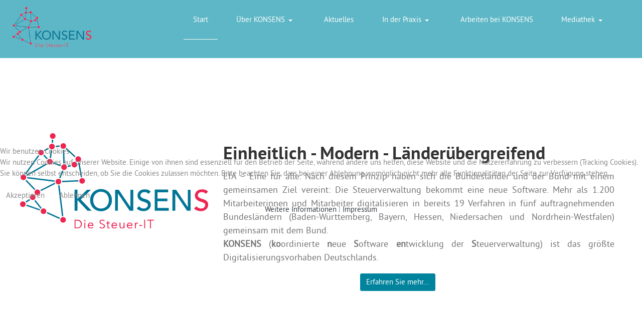

--- FILE ---
content_type: text/html; charset=utf-8
request_url: https://steuer-it-konsens.de/
body_size: 10960
content:
<!DOCTYPE html>
<html xmlns="http://www.w3.org/1999/xhtml" class="j6" xml:lang="de-de" lang="de-de" dir="ltr">


<head>
<script type="text/javascript">  (function(){    function blockCookies(disableCookies, disableLocal, disableSession){    if(disableCookies == 1){    if(!document.__defineGetter__){    Object.defineProperty(document, 'cookie',{    get: function(){ return ''; },    set: function(){ return true;}    });    }else{    var oldSetter = document.__lookupSetter__('cookie');    if(oldSetter) {    Object.defineProperty(document, 'cookie', {    get: function(){ return ''; },    set: function(v){    if(v.match(/reDimCookieHint\=/) || v.match(/04a2c0263a6cf067687b6443194705e2\=/)) {    oldSetter.call(document, v);    }    return true;    }    });    }    }    var cookies = document.cookie.split(';');    for (var i = 0; i < cookies.length; i++) {    var cookie = cookies[i];    var pos = cookie.indexOf('=');    var name = '';    if(pos > -1){    name = cookie.substr(0, pos);    }else{    name = cookie;    }    if(name.match(/reDimCookieHint/)) {    document.cookie = name + '=; expires=Thu, 01 Jan 1970 00:00:00 GMT';    }    }    }    if(disableLocal == 1){    window.localStorage.clear();    window.localStorage.__proto__ = Object.create(window.Storage.prototype);    window.localStorage.__proto__.setItem = function(){ return undefined; };    }    if(disableSession == 1){    window.sessionStorage.clear();    window.sessionStorage.__proto__ = Object.create(window.Storage.prototype);    window.sessionStorage.__proto__.setItem = function(){ return undefined; };    }    }    blockCookies(1,1,1);    }());    </script>


  
  <meta charset="utf-8">
	<meta name="title" content="Startseite">
	<meta name="author" content="Maximilian Fischl">
	<meta name="description" content=" Einheitlich - Modern - LänderübergreifendEfA – Eine für alle. Nach diesem Prinzip haben sich die Bundesländer und der Bund mit einem gemeinsamen Ziel vereint: Die Steuerverwaltung bekommt eine neue...">
	<meta name="generator" content="Joomla! - Open Source Content Management">
	<title>Startseite</title>
	<link href="/images/Allgemein/index.png" rel="shortcut icon" type="image/vnd.microsoft.icon">
<link href="/plugins/system/t4/themes/base/vendors/font-awesome5/css/all.min.css?fae579" rel="stylesheet">
	<link href="/plugins/system/t4/themes/base/vendors/font-awesome/css/font-awesome.min.css?fae579" rel="stylesheet">
	<link href="/plugins/system/t4/themes/base/vendors/icomoon/css/icomoon.css?fae579" rel="stylesheet">
	<link href="/templates/ja_stark/css/animate.min.css?fae579" rel="stylesheet">
	<link href="/media/vendor/joomla-custom-elements/css/joomla-alert.min.css?0.4.1" rel="stylesheet">
	<link href="/plugins/system/cookiehint/css/redimstyle.css?fae579" rel="stylesheet">
	<link href="/media/t4/optimize/css/13a14b0ae64509fc697c40649c3d3464.css?2f03e3bbf78e69528dec0cf8ccd4d627" rel="stylesheet">
	<style>#redim-cookiehint-modal {position: fixed; top: 0; bottom: 0; left: 0; right: 0; z-index: 99998; display: flex; justify-content : center; align-items : center;}</style>
	<style>#ixor4{background-color:#00839d;text-align:center;display:inline-block;float:none;margin:0 35% 0 35%;}#ivem3m{padding:0 0 0 0;background-color:#c5e3e9;}#ivlwwh{text-align:center;}#i9ayv{padding:0 0 0 0;background-color:#c5e3e9;}#i5za2m{text-align:center;}#irhsfv{text-align:center;}#i14fj6{padding:0 0 0 0;}#igfjmn{border:0.666667px none rgba(0, 0, 0, 0.125);background-color:#c5e3e9;}#i9ibn{border-radius:3px 3px 3px 3px;}#if7cyh{border-radius:3px 3px 3px 3px;}#i3zhz{border-radius:3px 3px 3px 3px;}#im6yd5{border:0.666667px none rgba(0, 0, 0, 0.125);background-color:#c5e3e9;}#iubn6b{border:0.666667px none rgba(0, 0, 0, 0.125);background-color:#c5e3e9;}#i0pki1{padding:60px 0 60px 0;}#in58oh{color:black;}#ipj30p{text-align:left;font-size:18px;}#isqmk{font-size:24px;}#ir4rti{font-size:36px;text-align:left;}#iicvm3{background-color:#c5e3e9;padding:20px 0 20px 0;}#ivu5uf{text-align:center;}#iilrak{border:0.666667px none rgba(0, 0, 0, 0.125);background-color:#c5e3e9;}#iu6wi5{border:0.666667px none rgba(0, 0, 0, 0.125);background-color:#c5e3e9;}#ivqo9j{border-radius:3px 3px 3px 3px;height:auto;}#iinctm{border:0.666667px none rgba(0, 0, 0, 0.125);background-color:#c5e3e9;}#iorznl{background-color:#c5e3e9;padding:20px 0 20px 0;}#iqpc9{text-align:justify;}#iik8q7{padding:0 0 0 0;}#iq3kw9{text-align:center;}#iuavlh{border-radius:3px 3px 3px 3px;height:auto;display:block;position:static;}#igpnvu{color:var(--t4b-block-text-2);}#iosxtx{color:var(--t4b-block-text-2);}#idangq{border-radius:3px 3px 3px 3px;height:auto;display:block;position:static;}#iyeksa{padding:5px;}#iyoptx{color:black;}#i04s0k{position:relative;width:100%;margin:0 auto;}#ihvcpj{width:100%;margin:0 auto;position:relative;overflow:hidden;white-space:nowrap;}#i1eb6f{display:block;transition-delay:1ms;}#iz7g0l{display:inline-block;position:relative;color:#fff;width:100%;margin-right:10px;vertical-align:top;min-height:130px;white-space:normal;background-color:rgba(0, 0, 0, 0.1);}#ijfylc{display:inline-block;position:relative;color:#fff;width:100%;margin-right:10px;vertical-align:top;min-height:130px;white-space:normal;background-color:rgba(0, 0, 0, 0.1);}#i6b0mk{position:absolute;display:block;cursor:pointer;top:50%;left:0;margin-top:-25px;}#ir47ci{position:absolute;display:block;cursor:pointer;top:50%;right:0;margin-top:-25px;}#iei9vi{background-color:#ffffff;}#ight31{margin:150px 0 7.5px 0;}#i7odgg{position:static;opacity:1;}#ivdrmx{color:black;}#ijn829{margin:150px 0 7.5px 0;}#illrkx{background-color:#ffffff;}#ifadxm{display:inline-block;position:relative;color:#fff;width:100%;margin-right:10px;vertical-align:top;min-height:130px;white-space:normal;background-color:rgba(0, 0, 0, 0.1);}#iu9yd1{color:black;width:681.766px;}#ier1qz{margin:150px 0 7.5px 0;}#ile7kd{background-color:#ffffff;}#i28u3k{padding:60px 0 0 0;}</style>
	<style>@font-face {font-family: 'ptsans-bolditalic-webfont';src: url('/templates/ja_stark/fonts/PTsans/ptsans-bolditalic-webfont.woff');}</style>
<script src="/media/vendor/jquery/js/jquery.min.js?3.7.1"></script>
	<script src="/media/vendor/jquery/js/jquery-noconflict.min.js?3.7.1"></script>
	<script src="/media/vendor/jquery-migrate/js/jquery-migrate.min.js?3.5.2"></script>
	<script src="/plugins/system/t4/themes/base/vendors/bootstrap/js/bootstrap.bundle.min.js?fae579"></script>
	<script src="/templates/ja_stark/js/html5lightbox/html5lightbox.js?fae579"></script>
	<script src="/templates/ja_stark/js/inview.js?fae579"></script>
	<script type="application/json" class="joomla-script-options new">{"joomla.jtext":{"ERROR":"Fehler","MESSAGE":"Nachricht","NOTICE":"Hinweis","WARNING":"Warnung","JCLOSE":"Schließen","JOK":"OK","JOPEN":"Öffnen"},"system.paths":{"root":"","rootFull":"https:\/\/steuer-it-konsens.de\/","base":"","baseFull":"https:\/\/steuer-it-konsens.de\/"},"csrf.token":"f446bf61c6692c50b4129fd966fd8787"}</script>
	<script src="/media/system/js/core.min.js?a3d8f8"></script>
	<script src="/media/system/js/messages.min.js?9a4811" type="module"></script>
	<script src="/media/vendor/bootstrap/js/dropdown.min.js?5.3.8" type="module"></script>
	<script src="/media/vendor/bootstrap/js/collapse.min.js?5.3.8" type="module"></script>
	<script src="/media/t4/optimize/js/7037c5f3024970281d3e81694dae12c9.js?30f8de68ee124b9ec2186f203a68e7e9"></script>
	<script type="application/ld+json">{"@context":"https://schema.org","@graph":[{"@type":"Organization","@id":"https://steuer-it-konsens.de/#/schema/Organization/base","name":"KONSENS - Die Steuer-IT","url":"https://steuer-it-konsens.de/"},{"@type":"WebSite","@id":"https://steuer-it-konsens.de/#/schema/WebSite/base","url":"https://steuer-it-konsens.de/","name":"KONSENS - Die Steuer-IT","publisher":{"@id":"https://steuer-it-konsens.de/#/schema/Organization/base"}},{"@type":"WebPage","@id":"https://steuer-it-konsens.de/#/schema/WebPage/base","url":"https://steuer-it-konsens.de/","name":"Startseite","description":" Einheitlich - Modern - LänderübergreifendEfA – Eine für alle. Nach diesem Prinzip haben sich die Bundesländer und der Bund mit einem gemeinsamen Ziel vereint: Die Steuerverwaltung bekommt eine neue...","isPartOf":{"@id":"https://steuer-it-konsens.de/#/schema/WebSite/base"},"about":{"@id":"https://steuer-it-konsens.de/#/schema/Organization/base"},"inLanguage":"de-DE"},{"@type":"Article","@id":"https://steuer-it-konsens.de/#/schema/com_content/article/26","name":"Startseite","headline":"Startseite","inLanguage":"de-DE","isPartOf":{"@id":"https://steuer-it-konsens.de/#/schema/WebPage/base"}}]}</script>
	<script>
					jQuery(document).ready(function($){
						 	window['t4b-animation'].init({
								easing: 'ease-out-back',
								duration: 1000
							});
					});
			</script>
	<meta property="og:title" content="Startseite" />
	<meta property="og:description" content=" Einheitlich - Modern - LänderübergreifendEfA – Eine für alle. Nach diesem Prinzip haben sich die Bundesländer und der Bund mit einem gemeinsamen Ziel vereint: Die Steuerverwaltung bekommt eine neue..." />
	<meta property="og:image" itemprop="image" content="https://steuer-it-konsens.de/images/Allgemein/logo.svg" />
	<meta property="og:url" content="https://steuer-it-konsens.de/" />
	<meta property="twitter:title" content="Startseite" />
	<meta property="twitter:description" content=" Einheitlich - Modern - LänderübergreifendEfA – Eine für alle. Nach diesem Prinzip haben sich die Bundesländer und der Bund mit einem gemeinsamen Ziel vereint: Die Steuerverwaltung bekommt eine neue..." />
	<meta property="twitter:image" content="https://steuer-it-konsens.de/images/Allgemein/logo.svg" />
	<meta property="twitter:url" content="https://steuer-it-konsens.de/" />


  <meta name="viewport"  content="width=device-width, initial-scale=1, maximum-scale=1, user-scalable=yes"/>
  <style>
    @-webkit-viewport   { width: device-width; }
    @-moz-viewport      { width: device-width; }
    @-ms-viewport       { width: device-width; }
    @-o-viewport        { width: device-width; }
    @viewport           { width: device-width; }
  </style>
  <meta name="HandheldFriendly" content="true"/>
  <meta name="apple-mobile-web-app-capable" content="YES"/>
  <!-- //META FOR IOS & HANDHELD -->
  
</head>

<body class="site-default navigation-default theme-mam layout-default nav-breakpoint-lg com_content view-article item-101" data-jver="6">
  
  
  <div class="t4-wrapper">
    <div class="t4-content">
      <div class="t4-content-inner">
        
<div id="t4-logomobile" class="t4-section  t4-logomobile  d-sm-none d-md-none d-lg-none d-xl-none  t4-palette-header">
<div class="t4-section-inner container-fluid"><div class="navbar-brand logo-image logo-control">
    <a href="https://steuer-it-konsens.de/" title="KONSENS">
            <img class="logo-img-sm d-block d-sm-none" src="/images/Allgemein/index.png" alt="KONSENS" />
      	
          <img class="logo-img d-none d-sm-block" width="auto" height="auto" src="/images/Allgemein/logo%20retina.png" alt="KONSENS" />
    
    </a>
  </div>
</div>
</div>

<div id="t4-header" class="t4-section  t4-header  t4-palette-header  t4-sticky">
<div class="t4-section-inner container"><div class="t4-row row">
<div class="t4-col logo col-2 d-none d-sm-block d-md-block d-lg-block d-xl-block">
<div class="navbar-brand logo-image logo-control">
    <a href="https://steuer-it-konsens.de/" title="KONSENS">
            <img class="logo-img-sm d-block d-sm-none" src="/images/Allgemein/index.png" alt="KONSENS" />
      	
          <img class="logo-img d-none d-sm-block" width="auto" height="auto" src="/images/Allgemein/logo%20retina.png" alt="KONSENS" />
    
    </a>
  </div>

</div>
<div class="t4-col mainnav col">
<div class="t4-navbar">
  
<nav class="navbar navbar-expand-lg">
<button class="navbar-toggler" type="button" data-toggle="collapse" data-target="#t4-megamenu-mainmenu" aria-controls="t4-megamenu-mainmenu" aria-expanded="false" aria-label="Toggle navigation" style="display: none;">
    <i class="fa fa-bars toggle-bars"></i>
</button>
	<div id="t4-megamenu-mainmenu" class="t4-megamenu collapse navbar-collapse elastic animate" data-duration="400">

<ul class="nav navbar-nav level0"  itemscope="itemscope" itemtype="http://www.schema.org/SiteNavigationElement">
<li class="nav-item default current active" data-id="101" data-level="1"><a href="/" itemprop="url" class="nav-link" aria-current="page"><span itemprop="name"><span class="menu-item-title">Start</span></span></a></li><li class="nav-item dropdown parent" data-id="105" data-level="1"><a href="/ueber-konsens" itemprop="url" class="nav-link dropdown-toggle" role="button" aria-haspopup="true" aria-expanded="false" data-toggle=""><span itemprop="name"><span class="menu-item-title">Über KONSENS</span></span><i class="item-caret"></i></a><div class="dropdown-menu level1" data-bs-popper="static"><div class="dropdown-menu-inner"><ul><li class="nav-item" data-id="277" data-level="2"><a href="/ueber-konsens/bestens-vernetzt" itemprop="url" class="dropdown-item"><span itemprop="name"><span class="menu-item-title">Bestens Vernetzt</span></span></a></li><li class="nav-item" data-id="229" data-level="2"><a href="/ueber-konsens/auf-dem-weg-in-die-wolken" itemprop="url" class="dropdown-item"><span itemprop="name"><span class="menu-item-title">Auf dem Weg in die Wolken</span></span></a></li><li class="nav-item" data-id="230" data-level="2"><a href="/ueber-konsens/wir-koennen-stolz-auf-unsere-konsens-loesungen-sein" itemprop="url" class="dropdown-item"><span itemprop="name"><span class="menu-item-title">Wir können stolz auf unsere KONSENS-Lösungen sein</span></span></a></li><li class="nav-item" data-id="171" data-level="2"><a href="/ueber-konsens/unterwegs-in-eine-neue-welt" itemprop="url" class="dropdown-item"><span itemprop="name"><span class="menu-item-title">Unterwegs in eine neue Welt</span></span></a></li><li class="nav-item" data-id="114" data-level="2"><a href="/ueber-konsens/konsens-verfahren-im-steuerbescheid" itemprop="url" class="dropdown-item"><span itemprop="name"><span class="menu-item-title">KONSENS-Verfahren im Steuerbescheid</span></span></a></li><li class="nav-item" data-id="113" data-level="2"><a href="/ueber-konsens/meilensteine-von-konsens" itemprop="url" class="dropdown-item"><span itemprop="name"><span class="menu-item-title">Meilensteine von KONSENS</span></span></a></li><li class="nav-item" data-id="140" data-level="2"><a href="/ueber-konsens/die-herausforderung" itemprop="url" class="dropdown-item"><span itemprop="name"><span class="menu-item-title">Die Herausforderung</span></span></a></li><li class="nav-item" data-id="109" data-level="2"><a href="/ueber-konsens/die-verfahren" itemprop="url" class="dropdown-item"><span itemprop="name"><span class="menu-item-title">Die Verfahren</span></span></a></li><li class="nav-item" data-id="107" data-level="2"><a href="/ueber-konsens/organisation-des-gesamtvorhabens" itemprop="url" class="dropdown-item"><span itemprop="name"><span class="menu-item-title">Organisation des Gesamtvorhabens</span></span></a></li></ul></div></div></li><li class="nav-item" data-id="110" data-level="1"><a href="/aktuelles" itemprop="url" class="nav-link"><span itemprop="name"><span class="menu-item-title">Aktuelles</span></span></a></li><li class="nav-item dropdown parent" data-id="111" data-level="1"><a href="/aus-der-praxis" itemprop="url" class="nav-link dropdown-toggle" role="button" aria-haspopup="true" aria-expanded="false" data-toggle=""><span itemprop="name"><span class="menu-item-title">In der Praxis</span></span><i class="item-caret"></i></a><div class="dropdown-menu level1" data-bs-popper="static"><div class="dropdown-menu-inner"><ul><li class="nav-item" data-id="231" data-level="2"><a href="/aus-der-praxis/wir-brauchen-einheitliche-grundsaetze-fuer-die-technik" itemprop="url" class="dropdown-item"><span itemprop="name"><span class="menu-item-title">Wir brauchen einheitliche Grundsätze für die Technik</span></span></a></li><li class="nav-item" data-id="278" data-level="2"><a href="/aus-der-praxis/wir-machen-pionierarbeit-im-konsens-kosmos" itemprop="url" class="dropdown-item"><span itemprop="name"><span class="menu-item-title">Wir machen Pionierarbeit im KONSENS-Kosmos</span></span></a></li><li class="nav-item" data-id="126" data-level="2"><a href="/aus-der-praxis/ohne-die-finanzverwaltung-laeuft-gar-nichts" itemprop="url" class="dropdown-item"><span itemprop="name"><span class="menu-item-title">Ohne die Finanzverwaltung läuft gar nichts</span></span></a></li></ul></div></div></li><li class="nav-item" data-id="115" data-level="1"><a href="/arbeiten-bei-konsens" itemprop="url" class="nav-link"><span itemprop="name"><span class="menu-item-title">Arbeiten bei KONSENS</span></span></a></li><li class="nav-item dropdown parent" data-id="116" data-level="1"><a href="/mediathek" itemprop="url" class="nav-link dropdown-toggle" role="button" aria-haspopup="true" aria-expanded="false" data-toggle=""><span itemprop="name"><span class="menu-item-title">Mediathek</span></span><i class="item-caret"></i></a><div class="dropdown-menu level1" data-bs-popper="static"><div class="dropdown-menu-inner"><ul><li class="nav-item" data-id="117" data-level="2"><a href="/mediathek/konsens-magazine" itemprop="url" class="dropdown-item"><span itemprop="name"><span class="menu-item-title">KONSENS-Magazine</span></span></a></li><li class="nav-item" data-id="118" data-level="2"><a href="/mediathek/infobroschueren-und-fyler" itemprop="url" class="dropdown-item"><span itemprop="name"><span class="menu-item-title">Infobroschüren und Flyer</span></span></a></li><li class="nav-item" data-id="123" data-level="2"><a href="/mediathek/unterhaltsames" itemprop="url" class="dropdown-item"><span itemprop="name"><span class="menu-item-title">Unterhaltsames</span></span></a></li><li class="nav-item" data-id="125" data-level="2"><a href="/mediathek/suche" itemprop="url" class="dropdown-item"><span itemprop="name"><span class="menu-item-title">Suche</span></span></a></li><li class="nav-item" data-id="119" data-level="2"><a href="/mediathek/archiv" itemprop="url" class="dropdown-item"><span itemprop="name"><span class="menu-item-title">Archiv</span></span></a></li></ul></div></div></li></ul></div>
</nav>

  
</div>

</div>
</div></div>
</div>


<div id="t4-mainbody" class="t4-section  t4-mainbody">
<div class="t4-section-inner container"><div class="t4-row row">
<div class="t4-col component col-md">
<div id="system-message-container" aria-live="polite"></div>
<div class="com-content-article item-page project-page " itemscope itemtype="https://schema.org/Article">
	<meta itemprop="inLanguage" content="de-DE">
	
		
						
		
	
	
		
								<div itemprop="articleBody" class="com-content-article__body">
		<section t4-group="Block" t4-bid="core_element_layout_2-columns-48" t4-type="default" id="i0pki1" class="t4b-section"><div data-highlightable="1" class="container"><div type="t4.row" class="row"><div id="i9b5tg" class="col-12 col-md-4 cell"><img id="in58oh" src="/images/Allgemein/logo.svg" data-anim-type="fadeInLeft"/></div><div id="isqmk" class="col-12 col-md-8 cell"><h1 id="ir4rti">Einheitlich - Modern - Länderübergreifend
        </h1><div id="ipj30p"><p id="iqpc9">EfA – Eine für alle. Nach diesem Prinzip haben sich die Bundesländer und der Bund mit einem gemeinsamen Ziel vereint: Die Steuerverwaltung bekommt eine neue Software. Mehr als 1.200 Mitarbeiterinnen und Mitarbeiter digitalisieren in bereits 19 Verfahren in fünf auftragnehmenden Bundesländern (Baden-Württemberg, Bayern, Hessen, Niedersachen und Nordrhein-Westfalen) gemeinsam mit dem Bund.<br /><strong>KONSENS</strong> (<strong>ko</strong>ordinierte <strong>n</strong>eue <strong>S</strong>oftware <strong>en</strong>twicklung der <strong>S</strong>teuerverwaltung) ist das größte Digitalisierungsvorhaben Deutschlands.</p></div><a href="/index.php/ueber-konsens" title="Über KONSENS" id="ixor4" class="t4b-link btn btn-readmore btn-primary"><span id="iv5oy">Erfahren Sie mehr...</span><i class="fas fa-chevron-right">
          </i></a></div></div></div></section><section t4-group="Block" t4-bid="core_element_layout_1-column" t4-type="default" id="iik8q7" class="t4b-section"></section><h1 id="ivlwwh" data-anim-type="fadeIn">KONSENS erklärt
        </h1><section t4-group="Block" t4-bid="core_element_layout_1-column" t4-type="default" id="iqife8" data-anim-type="fadeIn" class="t4b-section"><div data-highlightable="1" class="container"><div type="t4.row" class="row"><div id="ixvgu9" class="col cell"><div t4-bid="core_element_basic_video" t4-group="Element" t4-type="default" id="iz9zoc" class="t4b-video-element embed-responsive embed-responsive-16by9"><video allowfullscreen="allowfullscreen" src="https://konsens-it.de/images/Beitraege/Startseite/Erklarvideo%20mit%20Untertitel.mp4" id="iyqasg" poster="https://www.steuer-it-konsens.de/images/Beitraege/Startseite/Startbild_Filme.png?1737722436000" controls="controls" class="embed-responsive-item">
            </video></div></div></div></div></section><section t4-group="Block" t4-bid="core_element_layout_1-column" t4-type="default" id="ivem3m" data-anim-type="fadeIn" class="t4b-section"><div data-highlightable="1" class="container"><div type="t4.row" class="row"><div id="ik34ys" class="col cell"><h1 id="iq3kw9">EINE FÜR ALLE
          </h1><div id="ivu5uf"><p>Digital, modern, einheitlich: unterwegs in die neue Steuerwelt
            </p></div></div></div></div></section><section t4-group="Block" t4-bid="core_element_layout_3-columns" t4-type="default" id="iicvm3" data-anim-type="fadeIn" class="t4b-section"><div data-highlightable="1" class="container"><div type="t4.row" id="isljz" class="row"><div id="id5zg" class="col cell"><div t4-type="card" t4b-type="box" t4b-nostyle="" t4-bid="core_element_basic_card" t4-group="Element" id="iubn6b" class="card"><a type="t4.link-box" href="https://www.steuer-it-konsens.de/arbeiten-bei-konsens?view=article&id=93:von-menschlichen-schnittstellen-und-lebendiger-software&catid=16" id="iyikcg" class="t4b-link-box"><img src="https://konsens-it.de/images/Beitraege/Arbeiten%20bei%20KONSENS/Von%20menschlichen%20Schnittstellen%20und%20lebendiger%20Software/Gruppenbild_StundE_q.jpg" alt="Card image cap" id="if7cyh" class="card-img-top"/></a><div t4b-nosel="" class="card-body"><a type="t4.link-box" id="ibkq4u-3" class="t4b-link-box"><h3 id="it8hef" class="card-title">Mitarbeitende von StundE</h3></a><p id="iq4ef2"><strong id="irqws">Nils Einert, Marcus Köhler, Josephine Krüger und Marie Rohrbach</strong></p><div id="ij5mq"><p>Auch im kleinen Team lässt sich Großes erreichen: 40 Beschäftigte arbeiten am Verfahren StundE (Stundung, Erlass und Aussetzung der Vollziehung), das bundesweit 50.000 Mitarbeiterinnen und Mitarbeitern im Finanzamt die Arbeit erleichtert.&nbsp;</p></div><p>
              </p><div id="ix51h-2"><p><br/><a href="https://www.steuer-it-konsens.de/ueber-konsens?view=article&id=78:auf-dem-weg-in-die-wolken&catid=13" id="ic93z">Wie wir zusammen arbeiten, erfahren Sie in unserem Artikel "Von menschlichen Schnittstellen und lebendiger Software".&nbsp;</a></p></div><p>
              </p></div></div></div><div id="idm5f" class="col cell"><div t4-type="card" t4b-type="box" t4b-nostyle="" t4-bid="core_element_basic_card" t4-group="Element" id="igfjmn" class="card"><a type="t4.link-box" href="https://www.steuer-it-konsens.de/ueber-konsens?view=article&id=77:wir-koennen-stolz-auf-unsere-konsens-loesungen-sein&catid=13" title="Wir können stolz auf unsere KONSENS-Lösungen sein" id="i5hahl" class="t4b-link-box"><img src="https://www.steuer-it-konsens.de/images/Beitraege/Ueber%20KONSENS/Wir%20konnen%20stolz%20auf%20unsere%20KONSENS-Losungen%20sein/thiel_q.png" alt="Card image cap" id="i3zhz" class="card-img-top"/></a><div t4b-nosel="" class="card-body"><h3 id="i0un3" class="card-title">Jürgen Thiel
              </h3><p id="ii2qv"><strong>Gesamtleiter KONSENS</strong><div><br /><br />»Die geräuschlose Einführung der digitalen Lohnsteuerkarte und der digitalen Übermittlung von Kranken- und Pflegeversicherungsdaten hat vielen Menschen viel Arbeit abgenommen.«</div></p><div id="iidih2"><p id="iu5fe"><div> </div><div><a style="background-color: rgb(197, 227, 233); font-size: 1rem; font-style: inherit;" href="https://www.steuer-it-konsens.de/ueber-konsens?view=article&amp;id=77:wir-koennen-stolz-auf-unsere-konsens-loesungen-sein&amp;catid=13">Die Gesamtleitung stellt sich und ihre Arbeit vor</a><span style="font-size:1rem; font-style:inherit">.</span></div></p></div></div></div></div><div id="i0898" class="col cell"><div t4-type="card" t4b-type="box" t4b-nostyle="" t4-bid="core_element_basic_card" t4-group="Element" id="im6yd5" class="card"><a type="t4.link-box" href="https://www.steuer-it-konsens.de/ueber-konsens?view=article&id=94:bestens-vernetzt&catid=13" title="Bestens Vernetzt" id="ir0pk8" class="t4b-link-box"><img src="https://konsens-it.de/images/Beitraege/Ueber%20KONSENS/Bestens%20Vernetzt/Claudia%20Kunow-Schroeder_q.jpg" alt="Card image cap" id="i9ibn" class="card-img-top"/></a><div t4b-nosel="" class="card-body"><h3 id="iohq7" class="card-title">Claudia Kunow-Schröder</h3><p id="i1us3"><strong>Mitglied der Steuerungsgruppe-IT</strong><br /><br /><br />»Die Registermodernisierung ist ein wichtiger Schritt zur Digitalisierung von Verwaltungsleistungen.«<div> </div></p><div id="itic3i"></div><span id="iuyf6d"><a href="https://www.steuer-it-konsens.de/ueber-konsens?view=article&amp;id=94:bestens-vernetzt&amp;catid=13"><span style="color:#737373">Welche Vernetzungen und Schnittstellen KONSENS hat, erfahren Sie im Artikel "Bestens Vernetzt".</span></a></span><a href="https://www.steuer-it-konsens.de/ueber-konsens?view=article&id=94:bestens-vernetzt&catid=13" t4-type="link" title="Bestens Vernetzt" id="iyeksa" class="t4b-link"></a></div></div></div></div></div></section><section t4-group="Block" t4-bid="core_element_layout_1-column" t4-type="default" id="i28u3k" class="t4b-section"><div data-highlightable="1" class="container"><div type="t4.row" id="issm6r" class="row"><div class="t4b-lory-slider" id="i04s0k"><div id="ihvcpj" class="gjs-lory-frame"><div id="i1eb6f" class="gjs-lory-slides"><div id="iz7g0l" class="gjs-lory-slide"><table editable="true" t4-bid="core_element_basic_table" t4-group="Element" t4-type="default" id="iei9vi" class="t4b-table table"><thead t4-container=""><tr><th scope="col" id="izlme9"></th><th scope="col" id="ioe2h4"></th><th scope="col" id="il8m83"></th><th scope="col" id="ie6xmk"></th></tr></thead><tbody t4-container=""><tr><td id="iw5wnh"><img id="iyoptx" src="https://konsens-it.de/images/Beitraege/Startseite/Radfahrer_4_3.png" data-anim-type="fadeIn"/></td><td id="i0q9u8"><h1 id="ight31">Schnell</h1><div data-anim-type="fadeIn" id="i7odgg"><p>Ob Krankenkasse, Rentenversicherung, Arbeitgeber oder Bank: Immer mehr externe eDaten gehen dem Finanzamt direkt zu und werden automatisiert übernommen. Bürgerinnen und Bürger sparen dadurch Zeit bei der Steuererklärung. Die schnellere Erstellung von Steuerbescheiden ist möglich.</p></div></td><td id="iecjol"></td><td id="ieiebh"></td></tr><tr id="ied7vs"><td id="i3wzhk"></td></tr><tr id="i075fu"></tr><tr id="i26b2g"></tr></tbody></table></div><div id="ifadxm" class="gjs-lory-slide"><table editable="true" t4-bid="core_element_basic_table" t4-group="Element" t4-type="default" id="illrkx" class="t4b-table table"><thead t4-container=""><tr><th scope="col" id="i299ut"></th><th scope="col" id="i8ybh6"></th><th scope="col" id="itkh1x"></th><th scope="col" id="ibe8dm"></th></tr></thead><tbody t4-container=""><tr id="iourxh"><td id="i847z4"><img src="https://konsens-it.de/images/Beitraege/Startseite/Taucher_4_3.png" data-anim-type="fadeIn" id="ivdrmx"/></td><td id="ihw58w"><h1 id="ijn829">Transparent</h1><div data-anim-type="fadeIn" id="io7j7l"><p>Unser Onlinefinanzamt ist das ELSTER-Portal: ein digitaler Zugang, über den sämtliche Kommunikation flexibel erfolgt, jederzeit und überall. Der Austausch mit der Finanzverwaltung funktioniert dadurch papierlos, sicher und transparent.</p></div></td><td id="i3j2ib"></td></tr><tr id="ikfz4q"><td id="iatyxx"></td></tr><tr id="idzz9r"></tr><tr id="izw7no"></tr></tbody></table></div><div id="ijfylc" class="gjs-lory-slide"><table editable="true" t4-bid="core_element_basic_table" t4-group="Element" t4-type="default" id="ile7kd" class="t4b-table table"><thead t4-container=""><tr><th scope="col" id="i8gxsc"></th><th scope="col" id="izznuk"></th><th scope="col" id="i2e8jk"></th><th scope="col" id="iik8cx"></th></tr></thead><tbody t4-container=""><tr><td id="iv832p"><img src="https://konsens-it.de/images/Beitraege/Startseite/Stabhochsprung_4_3.png" data-anim-type="fadeIn" id="iu9yd1"/></td><td id="izw2m5"><h1 id="ier1qz">Einfach</h1><div data-anim-type="fadeIn" id="iy1wk2"><p>Unkompliziert auf digitale Services zugreifen oder Steuerbelege online sammeln statt im Aktenordner – die ELSTER-App vereinfacht die Steuererklärung für Bürgerinnen und Bürger.</p><p>Über die MeinELSTER+-App lassen sich Belege wie Spendenquittungen oder Handwerkerrechnungen digital speichern und direkt mit der Steuererklärung verknüpfen.</p></div></td><td id="iinu33"></td><td id="ia5tr4"></td></tr><tr id="iokzcz"><td id="iqde6j"></td></tr><tr id="ir66i5"></tr><tr id="ibmkpi"></tr></tbody></table></div></div></div><span id="i6b0mk" class="gjs-lory-prev"><i id="i95toe" class="fas fa-chevron-left"></i></span><span id="ir47ci" class="gjs-lory-next"><i id="ixpukk" class="fas fa-chevron-right"></i></span></div></div></div></section><jdoc:include type="module" name="mod_custom" id="izv4j" modid="114" title="Startseite"><section t4-group="Block" t4-bid="core_element_layout_1-column" t4-type="default" id="i14fj6" class="t4b-section"><div data-highlightable="1" class="container"><div type="t4.row" class="row"><div class="col cell"><h1 data-anim-type="fadeIn" id="irhsfv">Aktuelles
          </h1></div></div></div></section><section t4-group="Block" t4-bid="core_element_layout_1-column" t4-type="default" id="i8zws" data-anim-type="fadeIn" class="t4b-section"><div data-highlightable="1" class="container"><div type="t4.row" class="row"><div id="if5qj" class="col cell"><div class="category-module mod-projects mod-grid">
	<div class="row">
					<div class="col-sm-6 col-md-3">
				<div class="mod-project-item">
					<figure class="pull-left item-image">
			<a href="/?view=article&amp;id=112:konsens-macht-den-weg-frei-rueckuebermittlung-der-e-bilanz-startet&amp;catid=9" itemprop="url" title="KONSENS macht den Weg frei: Rückübermittlung der E-Bilanz startet">
			<img src="/images/Beitraege/Aktuelles/Digitaler%20Austausch/230905_ESt4B.png" itemprop="thumbnailUrl" width="948" height="533" loading="lazy">		</a>
		</figure>

					<div class="item-info"><div class="inner">
													<a class="mod-articles-category-title " href="/?view=article&amp;id=112:konsens-macht-den-weg-frei-rueckuebermittlung-der-e-bilanz-startet&amp;catid=9">KONSENS macht den Weg frei: Rückübermittlung der E-Bilanz startet</a>
											</div></div>
				</div>
			</div>
					<div class="col-sm-6 col-md-3">
				<div class="mod-project-item">
					<figure class="pull-left item-image">
			<a href="/?view=article&amp;id=97:neue-ausgabe-des-konsens-magazins-2&amp;catid=9" itemprop="url" title="Neue Ausgabe des KONSENS Magazins">
			<img src="/images/Beitraege/Aktuelles/Neues%20Magazin%202025/251009_Konsens_Magazin_2025_16_9.jpg" itemprop="thumbnailUrl" width="1190" height="670" loading="lazy">		</a>
		</figure>

					<div class="item-info"><div class="inner">
													<a class="mod-articles-category-title " href="/?view=article&amp;id=97:neue-ausgabe-des-konsens-magazins-2&amp;catid=9">Neue Ausgabe des KONSENS Magazins</a>
											</div></div>
				</div>
			</div>
					<div class="col-sm-6 col-md-3">
				<div class="mod-project-item">
					<figure class="pull-left item-image">
			<a href="/?view=article&amp;id=104:die-erfolge-von-konsens-in-der-neuen-broschuere-digitalisierung-auf-den-punkt&amp;catid=9" itemprop="url" title="Die Erfolge von KONSENS in der neuen Broschüre: Digitalisierung auf den Punkt.">
			<img src="/images/Beitraege/Aktuelles/Neues%20Magazin%202025/KONSENS_Broschure_16_9.png" itemprop="thumbnailUrl" width="839" height="472" loading="lazy">		</a>
		</figure>

					<div class="item-info"><div class="inner">
													<a class="mod-articles-category-title " href="/?view=article&amp;id=104:die-erfolge-von-konsens-in-der-neuen-broschuere-digitalisierung-auf-den-punkt&amp;catid=9">Die Erfolge von KONSENS in der neuen Broschüre: Digitalisierung auf den Punkt.</a>
											</div></div>
				</div>
			</div>
					<div class="col-sm-6 col-md-3">
				<div class="mod-project-item">
					<figure class="pull-left item-image">
			<a href="/?view=article&amp;id=96:werkzeugkasten-fuer-software-entwicklung&amp;catid=9" itemprop="url" title="Werkzeugkasten für Software-Entwicklung">
			<img src="/images/Beitraege/Aktuelles/Werkzeugkasten%20fur%20die%20Software-Entwicklung/WirtschaftshilfenBild_16_9.png" itemprop="thumbnailUrl" width="300" height="169" loading="lazy">		</a>
		</figure>

					<div class="item-info"><div class="inner">
													<a class="mod-articles-category-title " href="/?view=article&amp;id=96:werkzeugkasten-fuer-software-entwicklung&amp;catid=9">Werkzeugkasten für Software-Entwicklung</a>
											</div></div>
				</div>
			</div>
			</div>

	</div>
</div></div></div></section><section t4-group="Block" t4-bid="core_element_layout_1-column" t4-type="default" id="i9ayv" data-anim-type="fadeIn" class="t4b-section"><div data-highlightable="1" class="container"><div type="t4.row" class="row"><div class="col cell"><h1 id="i5za2m" data-anim-type="fadeIn">KONSENS im Gespräch
          </h1></div></div></div></section><section t4-group="Block" t4-bid="core_element_layout_3-columns" t4-type="default" data-anim-type="fadeIn" id="iorznl" class="t4b-section"><div data-highlightable="1" class="container"><div type="t4.row" class="row"><div id="ipqlk6" class="col cell"><div t4-type="card" t4b-type="box" t4b-nostyle="" t4-bid="core_element_basic_card" t4-group="Element" id="iilrak" class="card"><a type="t4.link-box" href="https://www.steuer-it-konsens.de/aus-der-praxis?view=article&id=100:wir-machen-pionierarbeit-im-konsens-kosmos&catid=15" id="irvbc6" class="t4b-link-box"><img src="https://konsens-it.de/images/Beitraege/Aus%20der%20Praxis/Wir%20machen%20Pionierarbeit%20im%20KONSENS-Kosmos/Kindhauser_Dr_Anna_2023_Berlin_16_9.jpg" alt="Card image cap" id="idangq" class="card-img-top"/></a><div t4b-nosel="" class="card-body"><h3 id="iu4ldt" class="card-title">Dr. Anna Kindhäuser
              </h3><p id="ib9w5k"><strong>Principal Project Manager bei der ]init[ AG </strong><br/><br/>»Wir machen Pionierarbeit im KONSENS-Kosmos.«
                <br/><br/><a href="https://www.steuer-it-konsens.de/aus-der-praxis?view=article&id=100:wir-machen-pionierarbeit-im-konsens-kosmos&catid=15">Lesen</a> Sie das gesamte Interview.
              </p></div></div></div><div id="i1vhv3" class="col cell"><div t4-type="card" t4b-type="box" t4b-nostyle="" t4-bid="core_element_basic_card" t4-group="Element" id="iu6wi5" class="card"><a type="t4.link-box" href="/index.php/arbeiten-bei-konsens" id="ilwypb" class="t4b-link-box"><img src="https://www.steuer-it-konsens.de/images/Beitraege/Aus%20der%20Praxis/Wir%20brauchen%20einheitliche%20Grundsatze%20fur%20die%20Technik/16_9%20Dr.%20Andre%20Gobel.png" alt="Card image cap" id="iuavlh" class="card-img-top"/></a><div t4b-nosel="" class="card-body"><a type="t4.link-box" id="ibx1yg" class="t4b-link-box"><h3 id="int7qf" class="card-title">Dr. André Göbel
                </h3></a><p id="i4en04"><strong>Präsident der Föderalen IT-Kooperation </strong><br/><br/>»Wir brauchen einheitliche Grundsätze für die Technik.«
                <br/><br/><a href="https://www.steuer-it-konsens.de/aus-der-praxis?view=article&id=80:wir-brauchen-einheitliche-grundsaetze-fuer-die-technik&catid=15">Lesen</a> Sie das gesamte Interview.
              </p></div></div></div><div class="col cell"><div t4-type="card" t4b-type="box" t4b-nostyle="" t4-bid="core_element_basic_card" t4-group="Element" id="iinctm" class="card"><a type="t4.link-box" href="https://www.steuer-it-konsens.de/arbeiten-bei-konsens" title="Karriere bei KONSENS" id="inf6ej" class="t4b-link-box"><img src="https://konsens-it.de/images/Beitraege/Startseite/Buildingmanager_Administrator_Titelbild_16_9.png" alt="Card image cap" id="ivqo9j" class="card-img-top"/></a><div t4b-nosel="" class="card-body"><h3 id="ieiqen" class="card-title">Arbeiten bei KONSENS
              </h3><div id="isbrfk"><p><strong><span id="igpnvu">Machen, worauf es ankommt:</span></strong></p><p><span id="iosxtx">Werden Sie Teil eines der größten Digitalisierungsvorhaben Deutschlands!</span></p><p>Was Sie mitbringen sollten und was wir bieten, erfahren Sie unter 
                  <a href="https://www.steuer-it-konsens.de/arbeiten-bei-konsens" id="i0ic7g">Arbeiten bei KONSENS</a>.
                </p></div><p id="i4jztx">
              </p><p>
              </p></div></div></div></div></div></section></jdoc:include><script>var items = document.querySelectorAll('#i04s0k');
          for (var i = 0, len = items.length; i < len; i++) {
            (function(){
var e=this,t="https://cdnjs.cloudflare.com/ajax/libs/lory.js/2.3.4/lory.min.js",n=["0","false"],r="true";r="true"==r?1:parseInt(r,10);var i={slidesToScroll:parseInt("1",10),enableMouseEvents:n.indexOf("")>=0?0:1,infinite:!isNaN(r)&&r,rewind:!(n.indexOf("true")>=0),slideSpeed:parseInt("300",10),rewindSpeed:parseInt("600",10),snapBackSpeed:parseInt("200",10),ease:"ease",classNameFrame:"gjs-lory-frame",classNameSlideContainer:"gjs-lory-slides",classNamePrevCtrl:"gjs-lory-prev",classNameNextCtrl:"gjs-lory-next"},o=function(){window.sliderLory=lory(e,i)};if("undefined"==typeof lory){var a=document.createElement("script");a.src=t,a.onload=o,document.head.appendChild(a)}else o()
}.bind(items[i]))();
          }</script>	</div>

	
							</div>

</div>

</div></div>
</div>



<div id="t4-footnav" class="t4-section  t4-footnav  t4-palette-footer">
<div class="t4-section-inner container"><div class="t4-row row">
<div class="t4-col logo col-sm col-md-3">
<div class="navbar-brand logo-image logo-control">
    <a href="https://steuer-it-konsens.de/" title="KONSENS">
            <img class="logo-img-sm d-block d-sm-none" src="/images/Allgemein/index.png" alt="KONSENS" />
      	
          <img class="logo-img d-none d-sm-block" width="auto" height="auto" src="/images/Allgemein/logo%20retina.png" alt="KONSENS" />
    
    </a>
  </div>

</div>
<div class="t4-col footnav-3 col-sm col-md-3">


<div class="custom"  >
	</div>

</div>
<div class="t4-col footnav-2 col-sm col-md-3">
<div class="t4-module module " id="Mod112"><div class="module-inner"><div class="module-ct">

<div class="custom"  >
	</div>
</div></div></div>
</div>
<div class="t4-col footnav-1 col-sm col-md-3">
<div class="t4-module module " id="Mod109"><div class="module-inner"><div class="module-ct"><nav class="navbar">
<ul  class="nav navbar-nav ">
<li class="nav-item item-121"><a href="/impressum" itemprop="url" class="nav-link"><span itemprop="name"><span class="menu-item-title">Impressum</span></span></a></li><li class="nav-item item-122"><a href="/datenschutz" itemprop="url" class="nav-link"><span itemprop="name"><span class="menu-item-title">Datenschutz</span></span></a></li></ul></nav></div></div></div>
</div>
</div></div>
</div>

<div id="t4-footer" class="t4-section  t4-footer  t4-palette-footer">
<div class="t4-section-inner container"><div class="footer1">Copyright &#169; 2026 KONSENS - Die Steuer-IT. Alle Rechte vorbehalten.</div>
</div>
</div><a href='javascript:' id='back-to-top'><i class='fa fa-chevron-up'></i></a>
      </div>
    </div>
  </div>
  

<script type="text/javascript">   function cookiehintsubmitnoc(obj) {     if (confirm("Eine Ablehnung wird die Funktionen der Website beeinträchtigen. Möchten Sie wirklich ablehnen?")) {       document.cookie = 'reDimCookieHint=-1; expires=0; path=/';       cookiehintfadeOut(document.getElementById('redim-cookiehint-modal'));       return true;     } else {       return false;     }   } </script> <div id="redim-cookiehint-modal">   <div id="redim-cookiehint">     <div class="cookiehead">       <span class="headline">Wir benutzen Cookies</span>     </div>     <div class="cookiecontent">   <p>Wir nutzen Cookies auf unserer Website. Einige von ihnen sind essenziell für den Betrieb der Seite, während andere uns helfen, diese Website und die Nutzererfahrung zu verbessern (Tracking Cookies). Sie können selbst entscheiden, ob Sie die Cookies zulassen möchten. Bitte beachten Sie, dass bei einer Ablehnung womöglich nicht mehr alle Funktionalitäten der Seite zur Verfügung stehen.</p>    </div>     <div class="cookiebuttons">       <a id="cookiehintsubmit" onclick="return cookiehintsubmit(this);" href="https://steuer-it-konsens.de/?rCH=2"         class="btn">Akzeptieren</a>           <a id="cookiehintsubmitno" onclick="return cookiehintsubmitnoc(this);" href="https://steuer-it-konsens.de/?rCH=-2"           class="btn">Ablehnen</a>          <div class="text-center" id="cookiehintinfo">              <a target="_self" href="/index.php/datenschutz">Weitere Informationen</a>                  |                  <a target="_self" href="/index.php/impressum">Impressum</a>            </div>      </div>     <div class="clr"></div>   </div> </div>     <script type="text/javascript">        if (!navigator.cookieEnabled) {         document.addEventListener("DOMContentLoaded", function (event) {           document.getElementById('redim-cookiehint-modal').remove();         });       }        function cookiehintfadeOut(el) {         el.style.opacity = 1;         (function fade() {           if ((el.style.opacity -= .1) < 0) {             el.style.display = "none";           } else {             requestAnimationFrame(fade);           }         })();       }             function cookiehintsubmit(obj) {         document.cookie = 'reDimCookieHint=1; expires=0;; path=/';         cookiehintfadeOut(document.getElementById('redim-cookiehint-modal'));         return true;       }        function cookiehintsubmitno(obj) {         document.cookie = 'reDimCookieHint=-1; expires=0; path=/';         cookiehintfadeOut(document.getElementById('redim-cookiehint-modal'));         return true;       }     </script>     
</body>
</html>


--- FILE ---
content_type: text/css
request_url: https://steuer-it-konsens.de/media/t4/optimize/css/13a14b0ae64509fc697c40649c3d3464.css?2f03e3bbf78e69528dec0cf8ccd4d627
body_size: 136420
content:
@charset "UTF-8";:root{--blue:#007bff;--indigo:#6610f2;--purple:#6f42c1;--pink:#e83e8c;--red:#dc3545;--orange:#fd7e14;--yellow:#ffc107;--green:#28a745;--teal:#20c997;--cyan:#17a2b8;--white:#fff;--gray:#6c757d;--gray-dark:#343a40;--primary:#007bff;--secondary:#6c757d;--success:#28a745;--info:#17a2b8;--warning:#ffc107;--danger:#dc3545;--light:#f8f9fa;--dark:#343a40;--breakpoint-xs:0;--breakpoint-sm:576px;--breakpoint-md:768px;--breakpoint-lg:992px;--breakpoint-xl:1200px;--font-family-sans-serif:-apple-system,BlinkMacSystemFont,"Segoe UI",Roboto,"Helvetica Neue",Arial,"Noto Sans",sans-serif,"Apple Color Emoji","Segoe UI Emoji","Segoe UI Symbol","Noto Color Emoji";--font-family-monospace:SFMono-Regular,Menlo,Monaco,Consolas,"Liberation Mono","Courier New",monospace}*,:after,:before{box-sizing:border-box}html{font-family:sans-serif;line-height:1.15;-webkit-text-size-adjust:100%;-webkit-tap-highlight-color:rgba(0,0,0,0)}article,aside,figcaption,figure,footer,header,hgroup,main,nav,section{display:block}body{margin:0;font-family:-apple-system,BlinkMacSystemFont,"Segoe UI",Roboto,"Helvetica Neue",Arial,"Noto Sans",sans-serif,"Apple Color Emoji","Segoe UI Emoji","Segoe UI Symbol","Noto Color Emoji";font-size:1rem;font-weight:400;line-height:1.5;color:#212529;text-align:left;background-color:#fff}[tabindex="-1"]:focus{outline:0!important}hr{box-sizing:content-box;height:0;overflow:visible}h1,h2,h3,h4,h5,h6{margin-top:0;margin-bottom:.5rem}p{margin-top:0;margin-bottom:1rem}abbr[data-original-title],abbr[title]{text-decoration:underline;-webkit-text-decoration:underline dotted;text-decoration:underline dotted;cursor:help;border-bottom:0;-webkit-text-decoration-skip-ink:none;text-decoration-skip-ink:none}address{margin-bottom:1rem;font-style:normal;line-height:inherit}dl,ol,ul{margin-top:0;margin-bottom:1rem}ol ol,ol ul,ul ol,ul ul{margin-bottom:0}dt{font-weight:700}dd{margin-bottom:.5rem;margin-left:0}blockquote{margin:0 0 1rem}b,strong{font-weight:bolder}small{font-size:80%}sub,sup{position:relative;font-size:75%;line-height:0;vertical-align:baseline}sub{bottom:-.25em}sup{top:-.5em}a{color:#007bff;text-decoration:none;background-color:transparent}a:hover{color:#0056b3;text-decoration:underline}a:not([href]):not([tabindex]){color:inherit;text-decoration:none}a:not([href]):not([tabindex]):focus,a:not([href]):not([tabindex]):hover{color:inherit;text-decoration:none}a:not([href]):not([tabindex]):focus{outline:0}code,kbd,pre,samp{font-family:SFMono-Regular,Menlo,Monaco,Consolas,"Liberation Mono","Courier New",monospace;font-size:1em}pre{margin-top:0;margin-bottom:1rem;overflow:auto}figure{margin:0 0 1rem}img{vertical-align:middle;border-style:none}svg{overflow:hidden;vertical-align:middle}table{border-collapse:collapse}caption{padding-top:.75rem;padding-bottom:.75rem;color:#6c757d;text-align:left;caption-side:bottom}th{text-align:inherit}label{display:inline-block;margin-bottom:.5rem}button{border-radius:0}button:focus{outline:1px dotted;outline:5px auto -webkit-focus-ring-color}button,input,optgroup,select,textarea{margin:0;font-family:inherit;font-size:inherit;line-height:inherit}button,input{overflow:visible}button,select{text-transform:none}[type=button],[type=reset],[type=submit],button{-webkit-appearance:button}[type=button]::-moz-focus-inner,[type=reset]::-moz-focus-inner,[type=submit]::-moz-focus-inner,button::-moz-focus-inner{padding:0;border-style:none}input[type=checkbox],input[type=radio]{box-sizing:border-box;padding:0}input[type=date],input[type=datetime-local],input[type=month],input[type=time]{-webkit-appearance:listbox}textarea{overflow:auto;resize:vertical}fieldset{min-width:0;padding:0;margin:0;border:0}legend{display:block;width:100%;max-width:100%;padding:0;margin-bottom:.5rem;font-size:1.5rem;line-height:inherit;color:inherit;white-space:normal}progress{vertical-align:baseline}[type=number]::-webkit-inner-spin-button,[type=number]::-webkit-outer-spin-button{height:auto}[type=search]{outline-offset:-2px;-webkit-appearance:none}[type=search]::-webkit-search-decoration{-webkit-appearance:none}::-webkit-file-upload-button{font:inherit;-webkit-appearance:button}output{display:inline-block}summary{display:list-item;cursor:pointer}template{display:none}[hidden]{display:none!important}.h1,.h2,.h3,.h4,.h5,.h6,h1,h2,h3,h4,h5,h6{margin-bottom:.5rem;font-family:inherit;font-weight:500;line-height:1.2;color:inherit}.h1,h1{font-size:2.5rem}.h2,h2{font-size:2rem}.h3,h3{font-size:1.75rem}.h4,h4{font-size:1.5rem}.h5,h5{font-size:1.25rem}.h6,h6{font-size:1rem}.lead{font-size:1.25rem;font-weight:300}.display-1{font-size:6rem;font-weight:300;line-height:1.2}.display-2{font-size:5.5rem;font-weight:300;line-height:1.2}.display-3{font-size:4.5rem;font-weight:300;line-height:1.2}.display-4{font-size:3.5rem;font-weight:300;line-height:1.2}hr{margin-top:1rem;margin-bottom:1rem;border:0;border-top:1px solid rgba(0,0,0,.1)}.small,small{font-size:80%;font-weight:400}.mark,mark{padding:.2em;background-color:#fcf8e3}.list-unstyled{padding-left:0;list-style:none}.list-inline{padding-left:0;list-style:none}.list-inline-item{display:inline-block}.list-inline-item:not(:last-child){margin-right:.5rem}.initialism{font-size:90%;text-transform:uppercase}.blockquote{margin-bottom:1rem;font-size:1.25rem}.blockquote-footer{display:block;font-size:80%;color:#6c757d}.blockquote-footer:before{content:"— "}.img-fluid{max-width:100%;height:auto}.img-thumbnail{padding:.25rem;background-color:#fff;border:1px solid #dee2e6;border-radius:.25rem;max-width:100%;height:auto}.figure{display:inline-block}.figure-img{margin-bottom:.5rem;line-height:1}.figure-caption{font-size:90%;color:#6c757d}code{font-size:87.5%;color:#e83e8c;word-break:break-word}a>code{color:inherit}kbd{padding:.2rem .4rem;font-size:87.5%;color:#fff;background-color:#212529;border-radius:.2rem}kbd kbd{padding:0;font-size:100%;font-weight:700}pre{display:block;font-size:87.5%;color:#212529}pre code{font-size:inherit;color:inherit;word-break:normal}.pre-scrollable{max-height:340px;overflow-y:scroll}.table{width:100%;margin-bottom:1rem;background-color:transparent}.table td,.table th{padding:.75rem;vertical-align:top;border-top:1px solid #dee2e6}.table thead th{vertical-align:bottom;border-bottom:2px solid #dee2e6}.table tbody+tbody{border-top:2px solid #dee2e6}.table .table{background-color:#fff}.table-sm td,.table-sm th{padding:.3rem}.table-bordered{border:1px solid #dee2e6}.table-bordered td,.table-bordered th{border:1px solid #dee2e6}.table-bordered thead td,.table-bordered thead th{border-bottom-width:2px}.table-borderless tbody+tbody,.table-borderless td,.table-borderless th,.table-borderless thead th{border:0}.table-striped tbody tr:nth-of-type(odd){background-color:rgba(0,0,0,.05)}.table-hover tbody tr:hover{background-color:rgba(0,0,0,.075)}.table-primary,.table-primary>td,.table-primary>th{background-color:#b8daff}.table-primary tbody+tbody,.table-primary td,.table-primary th,.table-primary thead th{border-color:#7abaff}.table-hover .table-primary:hover{background-color:#9fcdff}.table-hover .table-primary:hover>td,.table-hover .table-primary:hover>th{background-color:#9fcdff}.table-secondary,.table-secondary>td,.table-secondary>th{background-color:#d6d8db}.table-secondary tbody+tbody,.table-secondary td,.table-secondary th,.table-secondary thead th{border-color:#b3b7bb}.table-hover .table-secondary:hover{background-color:#c8cbcf}.table-hover .table-secondary:hover>td,.table-hover .table-secondary:hover>th{background-color:#c8cbcf}.table-success,.table-success>td,.table-success>th{background-color:#c3e6cb}.table-success tbody+tbody,.table-success td,.table-success th,.table-success thead th{border-color:#8fd19e}.table-hover .table-success:hover{background-color:#b1dfbb}.table-hover .table-success:hover>td,.table-hover .table-success:hover>th{background-color:#b1dfbb}.table-info,.table-info>td,.table-info>th{background-color:#bee5eb}.table-info tbody+tbody,.table-info td,.table-info th,.table-info thead th{border-color:#86cfda}.table-hover .table-info:hover{background-color:#abdde5}.table-hover .table-info:hover>td,.table-hover .table-info:hover>th{background-color:#abdde5}.table-warning,.table-warning>td,.table-warning>th{background-color:#ffeeba}.table-warning tbody+tbody,.table-warning td,.table-warning th,.table-warning thead th{border-color:#ffdf7e}.table-hover .table-warning:hover{background-color:#ffe8a1}.table-hover .table-warning:hover>td,.table-hover .table-warning:hover>th{background-color:#ffe8a1}.table-danger,.table-danger>td,.table-danger>th{background-color:#f5c6cb}.table-danger tbody+tbody,.table-danger td,.table-danger th,.table-danger thead th{border-color:#ed969e}.table-hover .table-danger:hover{background-color:#f1b0b7}.table-hover .table-danger:hover>td,.table-hover .table-danger:hover>th{background-color:#f1b0b7}.table-light,.table-light>td,.table-light>th{background-color:#fdfdfe}.table-light tbody+tbody,.table-light td,.table-light th,.table-light thead th{border-color:#fbfcfc}.table-hover .table-light:hover{background-color:#ececf6}.table-hover .table-light:hover>td,.table-hover .table-light:hover>th{background-color:#ececf6}.table-dark,.table-dark>td,.table-dark>th{background-color:#c6c8ca}.table-dark tbody+tbody,.table-dark td,.table-dark th,.table-dark thead th{border-color:#95999c}.table-hover .table-dark:hover{background-color:#b9bbbe}.table-hover .table-dark:hover>td,.table-hover .table-dark:hover>th{background-color:#b9bbbe}.table-active,.table-active>td,.table-active>th{background-color:rgba(0,0,0,.075)}.table-hover .table-active:hover{background-color:rgba(0,0,0,.075)}.table-hover .table-active:hover>td,.table-hover .table-active:hover>th{background-color:rgba(0,0,0,.075)}.table .thead-dark th{color:#fff;background-color:#212529;border-color:#32383e}.table .thead-light th{color:#495057;background-color:#e9ecef;border-color:#dee2e6}.table-dark{color:#fff;background-color:#212529}.table-dark td,.table-dark th,.table-dark thead th{border-color:#32383e}.table-dark.table-bordered{border:0}.table-dark.table-striped tbody tr:nth-of-type(odd){background-color:rgba(255,255,255,.05)}.table-dark.table-hover tbody tr:hover{background-color:rgba(255,255,255,.075)}@media (max-width:575.98px){.table-responsive-sm{display:block;width:100%;overflow-x:auto;-webkit-overflow-scrolling:touch;-ms-overflow-style:-ms-autohiding-scrollbar}.table-responsive-sm>.table-bordered{border:0}}@media (max-width:767.98px){.table-responsive-md{display:block;width:100%;overflow-x:auto;-webkit-overflow-scrolling:touch;-ms-overflow-style:-ms-autohiding-scrollbar}.table-responsive-md>.table-bordered{border:0}}@media (max-width:991.98px){.table-responsive-lg{display:block;width:100%;overflow-x:auto;-webkit-overflow-scrolling:touch;-ms-overflow-style:-ms-autohiding-scrollbar}.table-responsive-lg>.table-bordered{border:0}}@media (max-width:1199.98px){.table-responsive-xl{display:block;width:100%;overflow-x:auto;-webkit-overflow-scrolling:touch;-ms-overflow-style:-ms-autohiding-scrollbar}.table-responsive-xl>.table-bordered{border:0}}.table-responsive{display:block;width:100%;overflow-x:auto;-webkit-overflow-scrolling:touch;-ms-overflow-style:-ms-autohiding-scrollbar}.table-responsive>.table-bordered{border:0}.form-control{display:block;width:100%;height:calc(2.25rem + 2px);padding:.375rem .75rem;font-size:1rem;font-weight:400;line-height:1.5;color:#495057;background-color:#fff;background-clip:padding-box;border:1px solid #ced4da;border-radius:.25rem;transition:border-color 0.15s ease-in-out,box-shadow 0.15s ease-in-out}@media screen and (prefers-reduced-motion:reduce){.form-control{transition:none}}.form-control::-ms-expand{background-color:transparent;border:0}.form-control:focus{color:#495057;background-color:#fff;border-color:#80bdff;outline:0;box-shadow:0 0 0 .2rem rgba(0,123,255,.25)}.form-control::placeholder{color:#6c757d;opacity:1}.form-control:disabled,.form-control[readonly]{background-color:#e9ecef;opacity:1}select.form-control:focus::-ms-value{color:#495057;background-color:#fff}.form-control-file,.form-control-range{display:block;width:100%}.col-form-label{padding-top:calc(0.375rem + 1px);padding-bottom:calc(0.375rem + 1px);margin-bottom:0;font-size:inherit;line-height:1.5}.col-form-label-lg{padding-top:calc(0.5rem + 1px);padding-bottom:calc(0.5rem + 1px);font-size:1.25rem;line-height:1.5}.col-form-label-sm{padding-top:calc(0.25rem + 1px);padding-bottom:calc(0.25rem + 1px);font-size:.875rem;line-height:1.5}.form-control-plaintext{display:block;width:100%;padding-top:.375rem;padding-bottom:.375rem;margin-bottom:0;line-height:1.5;color:#212529;background-color:transparent;border:solid transparent;border-width:1px 0}.form-control-plaintext.form-control-lg,.form-control-plaintext.form-control-sm{padding-right:0;padding-left:0}.form-control-sm{height:calc(1.8125rem + 2px);padding:.25rem .5rem;font-size:.875rem;line-height:1.5;border-radius:.2rem}.form-control-lg{height:calc(2.875rem + 2px);padding:.5rem 1rem;font-size:1.25rem;line-height:1.5;border-radius:.3rem}select.form-control[multiple],select.form-control[size]{height:auto}textarea.form-control{height:auto}.form-group{margin-bottom:1rem}.form-text{display:block;margin-top:.25rem}.form-row{display:flex;flex-wrap:wrap;margin-right:-5px;margin-left:-5px}.form-row>.col,.form-row>[class*=col-]{padding-right:5px;padding-left:5px}.form-check{position:relative;display:block;padding-left:1.25rem}.form-check-input{position:absolute;margin-top:.3rem;margin-left:-1.25rem}.form-check-input:disabled~.form-check-label{color:#6c757d}.form-check-label{margin-bottom:0}.form-check-inline{display:inline-flex;align-items:center;padding-left:0;margin-right:.75rem}.form-check-inline .form-check-input{position:static;margin-top:0;margin-right:.3125rem;margin-left:0}.valid-feedback{display:none;width:100%;margin-top:.25rem;font-size:80%;color:#28a745}.valid-tooltip{position:absolute;top:100%;z-index:5;display:none;max-width:100%;padding:.25rem .5rem;margin-top:.1rem;font-size:.875rem;line-height:1.5;color:#fff;background-color:rgba(40,167,69,.9);border-radius:.25rem}.form-control.is-valid,.was-validated .form-control:valid{border-color:#28a745;padding-right:2.25rem;background-repeat:no-repeat;background-position:center right calc(2.25rem / 4);background-size:calc(2.25rem / 2);background-image:url("data:image/svg+xml,%3csvg xmlns='http://www.w3.org/2000/svg' viewBox='0 0 8 8'%3e%3cpath fill='%2328a745' d='M2.3 6.73L.6 4.53c-.4-1.04.46-1.4 1.1-.8l1.1 1.4 3.4-3.8c.6-.63 1.6-.27 1.2.7l-4 4.6c-.43.5-.8.4-1.1.1z'/%3e%3c/svg%3e")}.form-control.is-valid:focus,.was-validated .form-control:valid:focus{border-color:#28a745;box-shadow:0 0 0 .2rem rgba(40,167,69,.25)}.form-control.is-valid~.valid-feedback,.form-control.is-valid~.valid-tooltip,.was-validated .form-control:valid~.valid-feedback,.was-validated .form-control:valid~.valid-tooltip{display:block}.was-validated textarea.form-control:valid,textarea.form-control.is-valid{padding-right:2.25rem;background-position:top calc(2.25rem / 4) right}.custom-select.is-valid,.was-validated .custom-select:valid{border-color:#28a745;padding-right:3.4375rem;background:url("data:image/svg+xml,%3csvg xmlns='http://www.w3.org/2000/svg' viewBox='0 0 4 5'%3e%3cpath fill='%23343a40' d='M2 0L0 2h4zm0 5L0 3h4z'/%3e%3c/svg%3e") no-repeat right .75rem center/8px 10px,url("data:image/svg+xml,%3csvg xmlns='http://www.w3.org/2000/svg' viewBox='0 0 8 8'%3e%3cpath fill='%2328a745' d='M2.3 6.73L.6 4.53c-.4-1.04.46-1.4 1.1-.8l1.1 1.4 3.4-3.8c.6-.63 1.6-.27 1.2.7l-4 4.6c-.43.5-.8.4-1.1.1z'/%3e%3c/svg%3e") no-repeat center right 1.75rem/1.125rem 1.125rem}.custom-select.is-valid:focus,.was-validated .custom-select:valid:focus{border-color:#28a745;box-shadow:0 0 0 .2rem rgba(40,167,69,.25)}.custom-select.is-valid~.valid-feedback,.custom-select.is-valid~.valid-tooltip,.was-validated .custom-select:valid~.valid-feedback,.was-validated .custom-select:valid~.valid-tooltip{display:block}.form-control-file.is-valid~.valid-feedback,.form-control-file.is-valid~.valid-tooltip,.was-validated .form-control-file:valid~.valid-feedback,.was-validated .form-control-file:valid~.valid-tooltip{display:block}.form-check-input.is-valid~.form-check-label,.was-validated .form-check-input:valid~.form-check-label{color:#28a745}.form-check-input.is-valid~.valid-feedback,.form-check-input.is-valid~.valid-tooltip,.was-validated .form-check-input:valid~.valid-feedback,.was-validated .form-check-input:valid~.valid-tooltip{display:block}.custom-control-input.is-valid~.custom-control-label,.was-validated .custom-control-input:valid~.custom-control-label{color:#28a745}.custom-control-input.is-valid~.custom-control-label:before,.was-validated .custom-control-input:valid~.custom-control-label:before{border-color:#28a745}.custom-control-input.is-valid~.valid-feedback,.custom-control-input.is-valid~.valid-tooltip,.was-validated .custom-control-input:valid~.valid-feedback,.was-validated .custom-control-input:valid~.valid-tooltip{display:block}.custom-control-input.is-valid:checked~.custom-control-label:before,.was-validated .custom-control-input:valid:checked~.custom-control-label:before{border-color:#34ce57;background-color:#34ce57}.custom-control-input.is-valid:focus~.custom-control-label:before,.was-validated .custom-control-input:valid:focus~.custom-control-label:before{box-shadow:0 0 0 .2rem rgba(40,167,69,.25)}.custom-control-input.is-valid:focus:not(:checked)~.custom-control-label:before,.was-validated .custom-control-input:valid:focus:not(:checked)~.custom-control-label:before{border-color:#28a745}.custom-file-input.is-valid~.custom-file-label,.was-validated .custom-file-input:valid~.custom-file-label{border-color:#28a745}.custom-file-input.is-valid~.valid-feedback,.custom-file-input.is-valid~.valid-tooltip,.was-validated .custom-file-input:valid~.valid-feedback,.was-validated .custom-file-input:valid~.valid-tooltip{display:block}.custom-file-input.is-valid:focus~.custom-file-label,.was-validated .custom-file-input:valid:focus~.custom-file-label{border-color:#28a745;box-shadow:0 0 0 .2rem rgba(40,167,69,.25)}.invalid-feedback{display:none;width:100%;margin-top:.25rem;font-size:80%;color:#dc3545}.invalid-tooltip{position:absolute;top:100%;z-index:5;display:none;max-width:100%;padding:.25rem .5rem;margin-top:.1rem;font-size:.875rem;line-height:1.5;color:#fff;background-color:rgba(220,53,69,.9);border-radius:.25rem}.form-control.is-invalid,.was-validated .form-control:invalid{border-color:#dc3545;padding-right:2.25rem;background-repeat:no-repeat;background-position:center right calc(2.25rem / 4);background-size:calc(2.25rem / 2);background-image:url("data:image/svg+xml,%3csvg xmlns='http://www.w3.org/2000/svg' fill='%23dc3545' viewBox='-2 -2 7 7'%3e%3cpath stroke='%23d9534f' d='M0 0l3 3m0-3L0 3'/%3e%3ccircle r='.5'/%3e%3ccircle cx='3' r='.5'/%3e%3ccircle cy='3' r='.5'/%3e%3ccircle cx='3' cy='3' r='.5'/%3e%3c/svg%3E")}.form-control.is-invalid:focus,.was-validated .form-control:invalid:focus{border-color:#dc3545;box-shadow:0 0 0 .2rem rgba(220,53,69,.25)}.form-control.is-invalid~.invalid-feedback,.form-control.is-invalid~.invalid-tooltip,.was-validated .form-control:invalid~.invalid-feedback,.was-validated .form-control:invalid~.invalid-tooltip{display:block}.was-validated textarea.form-control:invalid,textarea.form-control.is-invalid{padding-right:2.25rem;background-position:top calc(2.25rem / 4) right}.custom-select.is-invalid,.was-validated .custom-select:invalid{border-color:#dc3545;padding-right:3.4375rem;background:url("data:image/svg+xml,%3csvg xmlns='http://www.w3.org/2000/svg' viewBox='0 0 4 5'%3e%3cpath fill='%23343a40' d='M2 0L0 2h4zm0 5L0 3h4z'/%3e%3c/svg%3e") no-repeat right .75rem center/8px 10px,url("data:image/svg+xml,%3csvg xmlns='http://www.w3.org/2000/svg' fill='%23dc3545' viewBox='-2 -2 7 7'%3e%3cpath stroke='%23d9534f' d='M0 0l3 3m0-3L0 3'/%3e%3ccircle r='.5'/%3e%3ccircle cx='3' r='.5'/%3e%3ccircle cy='3' r='.5'/%3e%3ccircle cx='3' cy='3' r='.5'/%3e%3c/svg%3E") no-repeat center right 1.75rem/1.125rem 1.125rem}.custom-select.is-invalid:focus,.was-validated .custom-select:invalid:focus{border-color:#dc3545;box-shadow:0 0 0 .2rem rgba(220,53,69,.25)}.custom-select.is-invalid~.invalid-feedback,.custom-select.is-invalid~.invalid-tooltip,.was-validated .custom-select:invalid~.invalid-feedback,.was-validated .custom-select:invalid~.invalid-tooltip{display:block}.form-control-file.is-invalid~.invalid-feedback,.form-control-file.is-invalid~.invalid-tooltip,.was-validated .form-control-file:invalid~.invalid-feedback,.was-validated .form-control-file:invalid~.invalid-tooltip{display:block}.form-check-input.is-invalid~.form-check-label,.was-validated .form-check-input:invalid~.form-check-label{color:#dc3545}.form-check-input.is-invalid~.invalid-feedback,.form-check-input.is-invalid~.invalid-tooltip,.was-validated .form-check-input:invalid~.invalid-feedback,.was-validated .form-check-input:invalid~.invalid-tooltip{display:block}.custom-control-input.is-invalid~.custom-control-label,.was-validated .custom-control-input:invalid~.custom-control-label{color:#dc3545}.custom-control-input.is-invalid~.custom-control-label:before,.was-validated .custom-control-input:invalid~.custom-control-label:before{border-color:#dc3545}.custom-control-input.is-invalid~.invalid-feedback,.custom-control-input.is-invalid~.invalid-tooltip,.was-validated .custom-control-input:invalid~.invalid-feedback,.was-validated .custom-control-input:invalid~.invalid-tooltip{display:block}.custom-control-input.is-invalid:checked~.custom-control-label:before,.was-validated .custom-control-input:invalid:checked~.custom-control-label:before{border-color:#e4606d;background-color:#e4606d}.custom-control-input.is-invalid:focus~.custom-control-label:before,.was-validated .custom-control-input:invalid:focus~.custom-control-label:before{box-shadow:0 0 0 .2rem rgba(220,53,69,.25)}.custom-control-input.is-invalid:focus:not(:checked)~.custom-control-label:before,.was-validated .custom-control-input:invalid:focus:not(:checked)~.custom-control-label:before{border-color:#dc3545}.custom-file-input.is-invalid~.custom-file-label,.was-validated .custom-file-input:invalid~.custom-file-label{border-color:#dc3545}.custom-file-input.is-invalid~.invalid-feedback,.custom-file-input.is-invalid~.invalid-tooltip,.was-validated .custom-file-input:invalid~.invalid-feedback,.was-validated .custom-file-input:invalid~.invalid-tooltip{display:block}.custom-file-input.is-invalid:focus~.custom-file-label,.was-validated .custom-file-input:invalid:focus~.custom-file-label{border-color:#dc3545;box-shadow:0 0 0 .2rem rgba(220,53,69,.25)}.form-inline{display:flex;flex-flow:row wrap;align-items:center}.form-inline .form-check{width:100%}@media (min-width:576px){.form-inline label{display:flex;align-items:center;justify-content:center;margin-bottom:0}.form-inline .form-group{display:flex;flex:0 0 auto;flex-flow:row wrap;align-items:center;margin-bottom:0}.form-inline .form-control{display:inline-block;width:auto;vertical-align:middle}.form-inline .form-control-plaintext{display:inline-block}.form-inline .custom-select,.form-inline .input-group{width:auto}.form-inline .form-check{display:flex;align-items:center;justify-content:center;width:auto;padding-left:0}.form-inline .form-check-input{position:relative;margin-top:0;margin-right:.25rem;margin-left:0}.form-inline .custom-control{align-items:center;justify-content:center}.form-inline .custom-control-label{margin-bottom:0}}.fade{transition:opacity 0.15s linear}@media screen and (prefers-reduced-motion:reduce){.fade{transition:none}}.fade:not(.show){opacity:0}.collapse:not(.show){display:none}.collapsing{position:relative;height:0;overflow:hidden;transition:height 0.35s ease}@media screen and (prefers-reduced-motion:reduce){.collapsing{transition:none}}.btn-group,.btn-group-vertical{position:relative;display:inline-flex;vertical-align:middle}.btn-group-vertical>.btn,.btn-group>.btn{position:relative;flex:1 1 auto}.btn-group-vertical>.btn:hover,.btn-group>.btn:hover{z-index:1}.btn-group-vertical>.btn.active,.btn-group-vertical>.btn:active,.btn-group-vertical>.btn:focus,.btn-group>.btn.active,.btn-group>.btn:active,.btn-group>.btn:focus{z-index:1}.btn-toolbar{display:flex;flex-wrap:wrap;justify-content:flex-start}.btn-toolbar .input-group{width:auto}.btn-group>.btn-group:not(:first-child),.btn-group>.btn:not(:first-child){margin-left:-1px}.btn-group>.btn-group:not(:last-child)>.btn,.btn-group>.btn:not(:last-child):not(.dropdown-toggle){border-top-right-radius:0;border-bottom-right-radius:0}.btn-group>.btn-group:not(:first-child)>.btn,.btn-group>.btn:not(:first-child){border-top-left-radius:0;border-bottom-left-radius:0}.dropdown-toggle-split{padding-right:.5625rem;padding-left:.5625rem}.dropdown-toggle-split:after,.dropright .dropdown-toggle-split:after,.dropup .dropdown-toggle-split:after{margin-left:0}.dropleft .dropdown-toggle-split:before{margin-right:0}.btn-group-sm>.btn+.dropdown-toggle-split,.btn-sm+.dropdown-toggle-split{padding-right:.375rem;padding-left:.375rem}.btn-group-lg>.btn+.dropdown-toggle-split,.btn-lg+.dropdown-toggle-split{padding-right:.75rem;padding-left:.75rem}.btn-group-vertical{flex-direction:column;align-items:flex-start;justify-content:center}.btn-group-vertical>.btn,.btn-group-vertical>.btn-group{width:100%}.btn-group-vertical>.btn-group:not(:first-child),.btn-group-vertical>.btn:not(:first-child){margin-top:-1px}.btn-group-vertical>.btn-group:not(:last-child)>.btn,.btn-group-vertical>.btn:not(:last-child):not(.dropdown-toggle){border-bottom-right-radius:0;border-bottom-left-radius:0}.btn-group-vertical>.btn-group:not(:first-child)>.btn,.btn-group-vertical>.btn:not(:first-child){border-top-left-radius:0;border-top-right-radius:0}.btn-group-toggle>.btn,.btn-group-toggle>.btn-group>.btn{margin-bottom:0}.btn-group-toggle>.btn-group>.btn input[type=checkbox],.btn-group-toggle>.btn-group>.btn input[type=radio],.btn-group-toggle>.btn input[type=checkbox],.btn-group-toggle>.btn input[type=radio]{position:absolute;clip:rect(0,0,0,0);pointer-events:none}.input-group{position:relative;display:flex;flex-wrap:wrap;align-items:stretch;width:100%}.input-group>.custom-file,.input-group>.custom-select,.input-group>.form-control,.input-group>.form-control-plaintext{position:relative;flex:1 1 auto;width:1%;margin-bottom:0}.input-group>.custom-file+.custom-file,.input-group>.custom-file+.custom-select,.input-group>.custom-file+.form-control,.input-group>.custom-select+.custom-file,.input-group>.custom-select+.custom-select,.input-group>.custom-select+.form-control,.input-group>.form-control+.custom-file,.input-group>.form-control+.custom-select,.input-group>.form-control+.form-control,.input-group>.form-control-plaintext+.custom-file,.input-group>.form-control-plaintext+.custom-select,.input-group>.form-control-plaintext+.form-control{margin-left:-1px}.input-group>.custom-file .custom-file-input:focus~.custom-file-label,.input-group>.custom-select:focus,.input-group>.form-control:focus{z-index:3}.input-group>.custom-file .custom-file-input:focus{z-index:4}.input-group>.custom-select:not(:last-child),.input-group>.form-control:not(:last-child){border-top-right-radius:0;border-bottom-right-radius:0}.input-group>.custom-select:not(:first-child),.input-group>.form-control:not(:first-child){border-top-left-radius:0;border-bottom-left-radius:0}.input-group>.custom-file{display:flex;align-items:center}.input-group>.custom-file:not(:last-child) .custom-file-label,.input-group>.custom-file:not(:last-child) .custom-file-label:after{border-top-right-radius:0;border-bottom-right-radius:0}.input-group>.custom-file:not(:first-child) .custom-file-label{border-top-left-radius:0;border-bottom-left-radius:0}.input-group-append,.input-group-prepend{display:flex}.input-group-append .btn,.input-group-prepend .btn{position:relative;z-index:2}.input-group-append .btn:focus,.input-group-prepend .btn:focus{z-index:3}.input-group-append .btn+.btn,.input-group-append .btn+.input-group-text,.input-group-append .input-group-text+.btn,.input-group-append .input-group-text+.input-group-text,.input-group-prepend .btn+.btn,.input-group-prepend .btn+.input-group-text,.input-group-prepend .input-group-text+.btn,.input-group-prepend .input-group-text+.input-group-text{margin-left:-1px}.input-group-prepend{margin-right:-1px}.input-group-append{margin-left:-1px}.input-group-text{display:flex;align-items:center;padding:.375rem .75rem;margin-bottom:0;font-size:1rem;font-weight:400;line-height:1.5;color:#495057;text-align:center;white-space:nowrap;background-color:#e9ecef;border:1px solid #ced4da;border-radius:.25rem}.input-group-text input[type=checkbox],.input-group-text input[type=radio]{margin-top:0}.input-group-lg>.custom-select,.input-group-lg>.form-control:not(textarea){height:calc(2.875rem + 2px)}.input-group-lg>.custom-select,.input-group-lg>.form-control,.input-group-lg>.input-group-append>.btn,.input-group-lg>.input-group-append>.input-group-text,.input-group-lg>.input-group-prepend>.btn,.input-group-lg>.input-group-prepend>.input-group-text{padding:.5rem 1rem;font-size:1.25rem;line-height:1.5;border-radius:.3rem}.input-group-sm>.custom-select,.input-group-sm>.form-control:not(textarea){height:calc(1.8125rem + 2px)}.input-group-sm>.custom-select,.input-group-sm>.form-control,.input-group-sm>.input-group-append>.btn,.input-group-sm>.input-group-append>.input-group-text,.input-group-sm>.input-group-prepend>.btn,.input-group-sm>.input-group-prepend>.input-group-text{padding:.25rem .5rem;font-size:.875rem;line-height:1.5;border-radius:.2rem}.input-group-lg>.custom-select,.input-group-sm>.custom-select{padding-right:1.75rem}.input-group>.input-group-append:last-child>.btn:not(:last-child):not(.dropdown-toggle),.input-group>.input-group-append:last-child>.input-group-text:not(:last-child),.input-group>.input-group-append:not(:last-child)>.btn,.input-group>.input-group-append:not(:last-child)>.input-group-text,.input-group>.input-group-prepend>.btn,.input-group>.input-group-prepend>.input-group-text{border-top-right-radius:0;border-bottom-right-radius:0}.input-group>.input-group-append>.btn,.input-group>.input-group-append>.input-group-text,.input-group>.input-group-prepend:first-child>.btn:not(:first-child),.input-group>.input-group-prepend:first-child>.input-group-text:not(:first-child),.input-group>.input-group-prepend:not(:first-child)>.btn,.input-group>.input-group-prepend:not(:first-child)>.input-group-text{border-top-left-radius:0;border-bottom-left-radius:0}.custom-control{position:relative;display:block;min-height:1.5rem;padding-left:1.5rem}.custom-control-inline{display:inline-flex;margin-right:1rem}.custom-control-input{position:absolute;z-index:-1;opacity:0}.custom-control-input:checked~.custom-control-label:before{color:#fff;border-color:#007bff;background-color:#007bff}.custom-control-input:focus~.custom-control-label:before{box-shadow:0 0 0 .2rem rgba(0,123,255,.25)}.custom-control-input:focus:not(:checked)~.custom-control-label:before{border-color:#80bdff}.custom-control-input:not(:disabled):active~.custom-control-label:before{color:#fff;background-color:#b3d7ff;border-color:#b3d7ff}.custom-control-input:disabled~.custom-control-label{color:#6c757d}.custom-control-input:disabled~.custom-control-label:before{background-color:#e9ecef}.custom-control-label{position:relative;margin-bottom:0;vertical-align:top}.custom-control-label:before{position:absolute;top:.25rem;left:-1.5rem;display:block;width:1rem;height:1rem;pointer-events:none;content:"";background-color:#fff;border:#adb5bd solid 1px}.custom-control-label:after{position:absolute;top:.25rem;left:-1.5rem;display:block;width:1rem;height:1rem;content:"";background-repeat:no-repeat;background-position:center center;background-size:50% 50%}.custom-checkbox .custom-control-label:before{border-radius:.25rem}.custom-checkbox .custom-control-input:checked~.custom-control-label:after{background-image:url("data:image/svg+xml,%3csvg xmlns='http://www.w3.org/2000/svg' viewBox='0 0 8 8'%3e%3cpath fill='%23fff' d='M6.564.75l-3.59 3.612-1.538-1.55L0 4.26 2.974 7.25 8 2.193z'/%3e%3c/svg%3e")}.custom-checkbox .custom-control-input:indeterminate~.custom-control-label:before{border-color:#007bff;background-color:#007bff}.custom-checkbox .custom-control-input:indeterminate~.custom-control-label:after{background-image:url("data:image/svg+xml,%3csvg xmlns='http://www.w3.org/2000/svg' viewBox='0 0 4 4'%3e%3cpath stroke='%23fff' d='M0 2h4'/%3e%3c/svg%3e")}.custom-checkbox .custom-control-input:disabled:checked~.custom-control-label:before{background-color:rgba(0,123,255,.5)}.custom-checkbox .custom-control-input:disabled:indeterminate~.custom-control-label:before{background-color:rgba(0,123,255,.5)}.custom-radio .custom-control-label:before{border-radius:50%}.custom-radio .custom-control-input:checked~.custom-control-label:after{background-image:url("data:image/svg+xml,%3csvg xmlns='http://www.w3.org/2000/svg' viewBox='-4 -4 8 8'%3e%3ccircle r='3' fill='%23fff'/%3e%3c/svg%3e")}.custom-radio .custom-control-input:disabled:checked~.custom-control-label:before{background-color:rgba(0,123,255,.5)}.custom-switch{padding-left:2.25rem}.custom-switch .custom-control-label:before{left:-2.25rem;width:1.75rem;pointer-events:all;border-radius:.5rem}.custom-switch .custom-control-label:after{top:calc(0.25rem + 2px);left:calc(-2.25rem + 2px);width:calc(1rem - 4px);height:calc(1rem - 4px);background-color:#adb5bd;border-radius:.5rem;transition:transform 0.15s ease-in-out,background-color 0.15s ease-in-out,border-color 0.15s ease-in-out,box-shadow 0.15s ease-in-out}@media screen and (prefers-reduced-motion:reduce){.custom-switch .custom-control-label:after{transition:none}}.custom-switch .custom-control-input:checked~.custom-control-label:after{background-color:#fff;transform:translateX(.75rem)}.custom-switch .custom-control-input:disabled:checked~.custom-control-label:before{background-color:rgba(0,123,255,.5)}.custom-select{display:inline-block;width:100%;height:calc(2.25rem + 2px);padding:.375rem 1.75rem .375rem .75rem;font-weight:400;line-height:1.5;color:#495057;vertical-align:middle;background:url("data:image/svg+xml,%3csvg xmlns='http://www.w3.org/2000/svg' viewBox='0 0 4 5'%3e%3cpath fill='%23343a40' d='M2 0L0 2h4zm0 5L0 3h4z'/%3e%3c/svg%3e") no-repeat right .75rem center/8px 10px;background-color:#fff;border:1px solid #ced4da;border-radius:.25rem;-webkit-appearance:none;-moz-appearance:none;appearance:none}.custom-select:focus{border-color:#80bdff;outline:0;box-shadow:0 0 0 .2rem rgba(128,189,255,.5)}.custom-select:focus::-ms-value{color:#495057;background-color:#fff}.custom-select[multiple],.custom-select[size]:not([size="1"]){height:auto;padding-right:.75rem;background-image:none}.custom-select:disabled{color:#6c757d;background-color:#e9ecef}.custom-select::-ms-expand{opacity:0}.custom-select-sm{height:calc(1.8125rem + 2px);padding-top:.25rem;padding-bottom:.25rem;padding-left:.5rem;font-size:.875rem}.custom-select-lg{height:calc(2.875rem + 2px);padding-top:.5rem;padding-bottom:.5rem;padding-left:1rem;font-size:1.25rem}.custom-file{position:relative;display:inline-block;width:100%;height:calc(2.25rem + 2px);margin-bottom:0}.custom-file-input{position:relative;z-index:2;width:100%;height:calc(2.25rem + 2px);margin:0;opacity:0}.custom-file-input:focus~.custom-file-label{border-color:#80bdff;box-shadow:0 0 0 .2rem rgba(0,123,255,.25)}.custom-file-input:disabled~.custom-file-label{background-color:#e9ecef}.custom-file-input:lang(en)~.custom-file-label:after{content:"Browse"}.custom-file-input~.custom-file-label[data-browse]:after{content:attr(data-browse)}.custom-file-label{position:absolute;top:0;right:0;left:0;z-index:1;height:calc(2.25rem + 2px);padding:.375rem .75rem;font-weight:400;line-height:1.5;color:#495057;background-color:#fff;border:1px solid #ced4da;border-radius:.25rem}.custom-file-label:after{position:absolute;top:0;right:0;bottom:0;z-index:3;display:block;height:2.25rem;padding:.375rem .75rem;line-height:1.5;color:#495057;content:"Browse";background-color:#e9ecef;border-left:inherit;border-radius:0 .25rem .25rem 0}.custom-range{width:100%;height:calc(1rem + 0.4rem);padding:0;background-color:transparent;-webkit-appearance:none;-moz-appearance:none;appearance:none}.custom-range:focus{outline:none}.custom-range:focus::-webkit-slider-thumb{box-shadow:0 0 0 1px #fff,0 0 0 .2rem rgba(0,123,255,.25)}.custom-range:focus::-moz-range-thumb{box-shadow:0 0 0 1px #fff,0 0 0 .2rem rgba(0,123,255,.25)}.custom-range:focus::-ms-thumb{box-shadow:0 0 0 1px #fff,0 0 0 .2rem rgba(0,123,255,.25)}.custom-range::-moz-focus-outer{border:0}.custom-range::-webkit-slider-thumb{width:1rem;height:1rem;margin-top:-.25rem;background-color:#007bff;border:0;border-radius:1rem;-webkit-transition:background-color 0.15s ease-in-out,border-color 0.15s ease-in-out,box-shadow 0.15s ease-in-out;transition:background-color 0.15s ease-in-out,border-color 0.15s ease-in-out,box-shadow 0.15s ease-in-out;-webkit-appearance:none;appearance:none}@media screen and (prefers-reduced-motion:reduce){.custom-range::-webkit-slider-thumb{-webkit-transition:none;transition:none}}.custom-range::-webkit-slider-thumb:active{background-color:#b3d7ff}.custom-range::-webkit-slider-runnable-track{width:100%;height:.5rem;color:transparent;cursor:pointer;background-color:#dee2e6;border-color:transparent;border-radius:1rem}.custom-range::-moz-range-thumb{width:1rem;height:1rem;background-color:#007bff;border:0;border-radius:1rem;-moz-transition:background-color 0.15s ease-in-out,border-color 0.15s ease-in-out,box-shadow 0.15s ease-in-out;transition:background-color 0.15s ease-in-out,border-color 0.15s ease-in-out,box-shadow 0.15s ease-in-out;-moz-appearance:none;appearance:none}@media screen and (prefers-reduced-motion:reduce){.custom-range::-moz-range-thumb{-moz-transition:none;transition:none}}.custom-range::-moz-range-thumb:active{background-color:#b3d7ff}.custom-range::-moz-range-track{width:100%;height:.5rem;color:transparent;cursor:pointer;background-color:#dee2e6;border-color:transparent;border-radius:1rem}.custom-range::-ms-thumb{width:1rem;height:1rem;margin-top:0;margin-right:.2rem;margin-left:.2rem;background-color:#007bff;border:0;border-radius:1rem;-ms-transition:background-color 0.15s ease-in-out,border-color 0.15s ease-in-out,box-shadow 0.15s ease-in-out;transition:background-color 0.15s ease-in-out,border-color 0.15s ease-in-out,box-shadow 0.15s ease-in-out;appearance:none}@media screen and (prefers-reduced-motion:reduce){.custom-range::-ms-thumb{-ms-transition:none;transition:none}}.custom-range::-ms-thumb:active{background-color:#b3d7ff}.custom-range::-ms-track{width:100%;height:.5rem;color:transparent;cursor:pointer;background-color:transparent;border-color:transparent;border-width:.5rem}.custom-range::-ms-fill-lower{background-color:#dee2e6;border-radius:1rem}.custom-range::-ms-fill-upper{margin-right:15px;background-color:#dee2e6;border-radius:1rem}.custom-range:disabled::-webkit-slider-thumb{background-color:#adb5bd}.custom-range:disabled::-webkit-slider-runnable-track{cursor:default}.custom-range:disabled::-moz-range-thumb{background-color:#adb5bd}.custom-range:disabled::-moz-range-track{cursor:default}.custom-range:disabled::-ms-thumb{background-color:#adb5bd}.custom-control-label:before,.custom-file-label,.custom-select{transition:background-color 0.15s ease-in-out,border-color 0.15s ease-in-out,box-shadow 0.15s ease-in-out}@media screen and (prefers-reduced-motion:reduce){.custom-control-label:before,.custom-file-label,.custom-select{transition:none}}.card{position:relative;display:flex;flex-direction:column;min-width:0;word-wrap:break-word;background-color:#fff;background-clip:border-box;border:1px solid rgba(0,0,0,.125);border-radius:.25rem}.card>hr{margin-right:0;margin-left:0}.card>.list-group:first-child .list-group-item:first-child{border-top-left-radius:.25rem;border-top-right-radius:.25rem}.card>.list-group:last-child .list-group-item:last-child{border-bottom-right-radius:.25rem;border-bottom-left-radius:.25rem}.card-body{flex:1 1 auto;padding:1.25rem}.card-title{margin-bottom:.75rem}.card-subtitle{margin-top:-.375rem;margin-bottom:0}.card-text:last-child{margin-bottom:0}.card-link:hover{text-decoration:none}.card-link+.card-link{margin-left:1.25rem}.card-header{padding:.75rem 1.25rem;margin-bottom:0;color:inherit;background-color:rgba(0,0,0,.03);border-bottom:1px solid rgba(0,0,0,.125)}.card-header:first-child{border-radius:calc(0.25rem - 1px) 0 0}.card-header+.list-group .list-group-item:first-child{border-top:0}.card-footer{padding:.75rem 1.25rem;background-color:rgba(0,0,0,.03);border-top:1px solid rgba(0,0,0,.125)}.card-footer:last-child{border-radius:0 0 calc(0.25rem - 1px)}.card-header-tabs{margin-right:-.625rem;margin-bottom:-.75rem;margin-left:-.625rem;border-bottom:0}.card-header-pills{margin-right:-.625rem;margin-left:-.625rem}.card-img-overlay{position:absolute;top:0;right:0;bottom:0;left:0;padding:1.25rem}.card-img{width:100%;border-radius:calc(0.25rem - 1px)}.card-img-top{width:100%;border-top-left-radius:calc(0.25rem - 1px);border-top-right-radius:calc(0.25rem - 1px)}.card-img-bottom{width:100%;border-bottom-right-radius:calc(0.25rem - 1px);border-bottom-left-radius:calc(0.25rem - 1px)}.card-deck{display:flex;flex-direction:column}.card-deck .card{margin-bottom:15px}@media (min-width:576px){.card-deck{flex-flow:row wrap;margin-right:-15px;margin-left:-15px}.card-deck .card{display:flex;flex:1 0 0%;flex-direction:column;margin-right:15px;margin-bottom:0;margin-left:15px}}.card-group{display:flex;flex-direction:column}.card-group>.card{margin-bottom:15px}@media (min-width:576px){.card-group{flex-flow:row wrap}.card-group>.card{flex:1 0 0%;margin-bottom:0}.card-group>.card+.card{margin-left:0;border-left:0}.card-group>.card:first-child{border-top-right-radius:0;border-bottom-right-radius:0}.card-group>.card:first-child .card-header,.card-group>.card:first-child .card-img-top{border-top-right-radius:0}.card-group>.card:first-child .card-footer,.card-group>.card:first-child .card-img-bottom{border-bottom-right-radius:0}.card-group>.card:last-child{border-top-left-radius:0;border-bottom-left-radius:0}.card-group>.card:last-child .card-header,.card-group>.card:last-child .card-img-top{border-top-left-radius:0}.card-group>.card:last-child .card-footer,.card-group>.card:last-child .card-img-bottom{border-bottom-left-radius:0}.card-group>.card:only-child{border-radius:.25rem}.card-group>.card:only-child .card-header,.card-group>.card:only-child .card-img-top{border-top-left-radius:.25rem;border-top-right-radius:.25rem}.card-group>.card:only-child .card-footer,.card-group>.card:only-child .card-img-bottom{border-bottom-right-radius:.25rem;border-bottom-left-radius:.25rem}.card-group>.card:not(:first-child):not(:last-child):not(:only-child){border-radius:0}.card-group>.card:not(:first-child):not(:last-child):not(:only-child) .card-footer,.card-group>.card:not(:first-child):not(:last-child):not(:only-child) .card-header,.card-group>.card:not(:first-child):not(:last-child):not(:only-child) .card-img-bottom,.card-group>.card:not(:first-child):not(:last-child):not(:only-child) .card-img-top{border-radius:0}}.card-columns .card{margin-bottom:.75rem}@media (min-width:576px){.card-columns{column-count:3;column-gap:1.25rem;orphans:1;widows:1}.card-columns .card{display:inline-block;width:100%}}.accordion .card{overflow:hidden}.accordion .card:not(:first-of-type) .card-header:first-child{border-radius:0}.accordion .card:not(:first-of-type):not(:last-of-type){border-bottom:0;border-radius:0}.accordion .card:first-of-type{border-bottom:0;border-bottom-right-radius:0;border-bottom-left-radius:0}.accordion .card:last-of-type{border-top-left-radius:0;border-top-right-radius:0}.accordion .card .card-header{margin-bottom:-1px}.breadcrumb{display:flex;flex-wrap:wrap;padding:.75rem 1rem;margin-bottom:1rem;list-style:none;background-color:#e9ecef;border-radius:.25rem}.breadcrumb-item+.breadcrumb-item{padding-left:.5rem}.breadcrumb-item+.breadcrumb-item:before{display:inline-block;padding-right:.5rem;color:#6c757d;content:"/"}.breadcrumb-item+.breadcrumb-item:hover:before{text-decoration:underline}.breadcrumb-item+.breadcrumb-item:hover:before{text-decoration:none}.breadcrumb-item.active{color:#6c757d}.pagination{display:flex;padding-left:0;list-style:none;border-radius:.25rem}.page-link{position:relative;display:block;padding:.5rem .75rem;margin-left:-1px;line-height:1.25;color:#007bff;background-color:#fff;border:1px solid #dee2e6}.page-link:hover{z-index:2;color:#0056b3;text-decoration:none;background-color:#e9ecef;border-color:#dee2e6}.page-link:focus{z-index:2;outline:0;box-shadow:0 0 0 .2rem rgba(0,123,255,.25)}.page-link:not(:disabled):not(.disabled){cursor:pointer}.page-item:first-child .page-link{margin-left:0;border-top-left-radius:.25rem;border-bottom-left-radius:.25rem}.page-item:last-child .page-link{border-top-right-radius:.25rem;border-bottom-right-radius:.25rem}.page-item.active .page-link{z-index:1;color:#fff;background-color:#007bff;border-color:#007bff}.page-item.disabled .page-link{color:#6c757d;pointer-events:none;cursor:auto;background-color:#fff;border-color:#dee2e6}.pagination-lg .page-link{padding:.75rem 1.5rem;font-size:1.25rem;line-height:1.5}.pagination-lg .page-item:first-child .page-link{border-top-left-radius:.3rem;border-bottom-left-radius:.3rem}.pagination-lg .page-item:last-child .page-link{border-top-right-radius:.3rem;border-bottom-right-radius:.3rem}.pagination-sm .page-link{padding:.25rem .5rem;font-size:.875rem;line-height:1.5}.pagination-sm .page-item:first-child .page-link{border-top-left-radius:.2rem;border-bottom-left-radius:.2rem}.pagination-sm .page-item:last-child .page-link{border-top-right-radius:.2rem;border-bottom-right-radius:.2rem}.badge{display:inline-block;padding:.25em .4em;font-size:75%;font-weight:700;line-height:1;text-align:center;white-space:nowrap;vertical-align:baseline;border-radius:.25rem}a.badge:focus,a.badge:hover{text-decoration:none}.badge:empty{display:none}.btn .badge{position:relative;top:-1px}.badge-pill{padding-right:.6em;padding-left:.6em;border-radius:10rem}.badge-primary{color:#fff;background-color:#007bff}a.badge-primary:focus,a.badge-primary:hover{color:#fff;background-color:#0062cc}.badge-secondary{color:#fff;background-color:#6c757d}a.badge-secondary:focus,a.badge-secondary:hover{color:#fff;background-color:#545b62}.badge-success{color:#fff;background-color:#28a745}a.badge-success:focus,a.badge-success:hover{color:#fff;background-color:#1e7e34}.badge-info{color:#fff;background-color:#17a2b8}a.badge-info:focus,a.badge-info:hover{color:#fff;background-color:#117a8b}.badge-warning{color:#212529;background-color:#ffc107}a.badge-warning:focus,a.badge-warning:hover{color:#212529;background-color:#d39e00}.badge-danger{color:#fff;background-color:#dc3545}a.badge-danger:focus,a.badge-danger:hover{color:#fff;background-color:#bd2130}.badge-light{color:#212529;background-color:#f8f9fa}a.badge-light:focus,a.badge-light:hover{color:#212529;background-color:#dae0e5}.badge-dark{color:#fff;background-color:#343a40}a.badge-dark:focus,a.badge-dark:hover{color:#fff;background-color:#1d2124}.jumbotron{padding:2rem 1rem;margin-bottom:2rem;background-color:#e9ecef;border-radius:.3rem}@media (min-width:576px){.jumbotron{padding:4rem 2rem}}.jumbotron-fluid{padding-right:0;padding-left:0;border-radius:0}.alert{position:relative;padding:.75rem 1.25rem;margin-bottom:1rem;border:1px solid transparent;border-radius:.25rem}.alert-heading{color:inherit}.alert-link{font-weight:700}.alert-dismissible{padding-right:4rem}.alert-dismissible .close{position:absolute;top:0;right:0;padding:.75rem 1.25rem;color:inherit}.alert-primary{color:#004085;background-color:#cce5ff;border-color:#b8daff}.alert-primary hr{border-top-color:#9fcdff}.alert-primary .alert-link{color:#002752}.alert-secondary{color:#383d41;background-color:#e2e3e5;border-color:#d6d8db}.alert-secondary hr{border-top-color:#c8cbcf}.alert-secondary .alert-link{color:#202326}.alert-success{color:#155724;background-color:#d4edda;border-color:#c3e6cb}.alert-success hr{border-top-color:#b1dfbb}.alert-success .alert-link{color:#0b2e13}.alert-info{color:#0c5460;background-color:#d1ecf1;border-color:#bee5eb}.alert-info hr{border-top-color:#abdde5}.alert-info .alert-link{color:#062c33}.alert-warning{color:#856404;background-color:#fff3cd;border-color:#ffeeba}.alert-warning hr{border-top-color:#ffe8a1}.alert-warning .alert-link{color:#533f03}.alert-danger{color:#721c24;background-color:#f8d7da;border-color:#f5c6cb}.alert-danger hr{border-top-color:#f1b0b7}.alert-danger .alert-link{color:#491217}.alert-light{color:#818182;background-color:#fefefe;border-color:#fdfdfe}.alert-light hr{border-top-color:#ececf6}.alert-light .alert-link{color:#686868}.alert-dark{color:#1b1e21;background-color:#d6d8d9;border-color:#c6c8ca}.alert-dark hr{border-top-color:#b9bbbe}.alert-dark .alert-link{color:#040505}@keyframes progress-bar-stripes{0%{background-position:1rem 0}to{background-position:0 0}}.progress{display:flex;height:1rem;overflow:hidden;font-size:.75rem;background-color:#e9ecef;border-radius:.25rem}.progress-bar{display:flex;flex-direction:column;justify-content:center;color:#fff;text-align:center;white-space:nowrap;background-color:#007bff;transition:width 0.6s ease}@media screen and (prefers-reduced-motion:reduce){.progress-bar{transition:none}}.progress-bar-striped{background-image:linear-gradient(45deg,rgba(255,255,255,.15) 25%,transparent 25%,transparent 50%,rgba(255,255,255,.15) 50%,rgba(255,255,255,.15) 75%,transparent 75%,transparent);background-size:1rem 1rem}.progress-bar-animated{animation:progress-bar-stripes 1s linear infinite}.media{display:flex;align-items:flex-start}.media-body{flex:1}.list-group{display:flex;flex-direction:column;padding-left:0;margin-bottom:0}.list-group-item-action{width:100%;color:#495057;text-align:inherit}.list-group-item-action:focus,.list-group-item-action:hover{color:#495057;text-decoration:none;background-color:#f8f9fa}.list-group-item-action:active{color:#212529;background-color:#e9ecef}.list-group-item{position:relative;display:block;padding:.75rem 1.25rem;margin-bottom:-1px;background-color:#fff;border:1px solid rgba(0,0,0,.125)}.list-group-item:first-child{border-top-left-radius:.25rem;border-top-right-radius:.25rem}.list-group-item:last-child{margin-bottom:0;border-bottom-right-radius:.25rem;border-bottom-left-radius:.25rem}.list-group-item:focus,.list-group-item:hover{z-index:1;text-decoration:none}.list-group-item.disabled,.list-group-item:disabled{color:#6c757d;pointer-events:none;background-color:#fff}.list-group-item.active{z-index:2;color:#fff;background-color:#007bff;border-color:#007bff}.list-group-flush .list-group-item{border-right:0;border-left:0;border-radius:0}.list-group-flush .list-group-item:last-child{margin-bottom:-1px}.list-group-flush:first-child .list-group-item:first-child{border-top:0}.list-group-flush:last-child .list-group-item:last-child{margin-bottom:0;border-bottom:0}.list-group-item-primary{color:#004085;background-color:#b8daff}.list-group-item-primary.list-group-item-action:focus,.list-group-item-primary.list-group-item-action:hover{color:#004085;background-color:#9fcdff}.list-group-item-primary.list-group-item-action.active{color:#fff;background-color:#004085;border-color:#004085}.list-group-item-secondary{color:#383d41;background-color:#d6d8db}.list-group-item-secondary.list-group-item-action:focus,.list-group-item-secondary.list-group-item-action:hover{color:#383d41;background-color:#c8cbcf}.list-group-item-secondary.list-group-item-action.active{color:#fff;background-color:#383d41;border-color:#383d41}.list-group-item-success{color:#155724;background-color:#c3e6cb}.list-group-item-success.list-group-item-action:focus,.list-group-item-success.list-group-item-action:hover{color:#155724;background-color:#b1dfbb}.list-group-item-success.list-group-item-action.active{color:#fff;background-color:#155724;border-color:#155724}.list-group-item-info{color:#0c5460;background-color:#bee5eb}.list-group-item-info.list-group-item-action:focus,.list-group-item-info.list-group-item-action:hover{color:#0c5460;background-color:#abdde5}.list-group-item-info.list-group-item-action.active{color:#fff;background-color:#0c5460;border-color:#0c5460}.list-group-item-warning{color:#856404;background-color:#ffeeba}.list-group-item-warning.list-group-item-action:focus,.list-group-item-warning.list-group-item-action:hover{color:#856404;background-color:#ffe8a1}.list-group-item-warning.list-group-item-action.active{color:#fff;background-color:#856404;border-color:#856404}.list-group-item-danger{color:#721c24;background-color:#f5c6cb}.list-group-item-danger.list-group-item-action:focus,.list-group-item-danger.list-group-item-action:hover{color:#721c24;background-color:#f1b0b7}.list-group-item-danger.list-group-item-action.active{color:#fff;background-color:#721c24;border-color:#721c24}.list-group-item-light{color:#818182;background-color:#fdfdfe}.list-group-item-light.list-group-item-action:focus,.list-group-item-light.list-group-item-action:hover{color:#818182;background-color:#ececf6}.list-group-item-light.list-group-item-action.active{color:#fff;background-color:#818182;border-color:#818182}.list-group-item-dark{color:#1b1e21;background-color:#c6c8ca}.list-group-item-dark.list-group-item-action:focus,.list-group-item-dark.list-group-item-action:hover{color:#1b1e21;background-color:#b9bbbe}.list-group-item-dark.list-group-item-action.active{color:#fff;background-color:#1b1e21;border-color:#1b1e21}.close{float:right;font-size:1.5rem;font-weight:700;line-height:1;color:#000;text-shadow:0 1px 0 #fff;opacity:.5}.close:hover{color:#000;text-decoration:none}.close:not(:disabled):not(.disabled){cursor:pointer}.close:not(:disabled):not(.disabled):focus,.close:not(:disabled):not(.disabled):hover{opacity:.75}button.close{padding:0;background-color:transparent;border:0;-webkit-appearance:none;-moz-appearance:none;appearance:none}a.close.disabled{pointer-events:none}.toast{max-width:350px;overflow:hidden;font-size:.875rem;background-color:rgba(255,255,255,.85);background-clip:padding-box;border:1px solid rgba(0,0,0,.1);border-radius:.25rem;box-shadow:0 .25rem .75rem rgba(0,0,0,.1);-webkit-backdrop-filter:blur(10px);backdrop-filter:blur(10px);opacity:0}.toast:not(:last-child){margin-bottom:.75rem}.toast.showing{opacity:1}.toast.show{display:block;opacity:1}.toast.hide{display:none}.toast-header{display:flex;align-items:center;padding:.25rem .75rem;color:#6c757d;background-color:rgba(255,255,255,.85);background-clip:padding-box;border-bottom:1px solid rgba(0,0,0,.05)}.toast-body{padding:.75rem}@media print{*,:after,:before{text-shadow:none!important;box-shadow:none!important}a:not(.btn){text-decoration:underline}abbr[title]:after{content:" (" attr(title) ")"}pre{white-space:pre-wrap!important}blockquote,pre{border:1px solid #adb5bd;page-break-inside:avoid}thead{display:table-header-group}img,tr{page-break-inside:avoid}h2,h3,p{orphans:3;widows:3}h2,h3{page-break-after:avoid}@page{size:a3}body{min-width:992px!important}.container{min-width:992px!important}.navbar{display:none}.badge{border:1px solid #000}.table{border-collapse:collapse!important}.table td,.table th{background-color:#fff!important}.table-bordered td,.table-bordered th{border:1px solid #dee2e6!important}.table-dark{color:inherit}.table-dark tbody+tbody,.table-dark td,.table-dark th,.table-dark thead th{border-color:#dee2e6}.table .thead-dark th{color:inherit;border-color:#dee2e6}}.btn{display:inline-block;font-weight:400;color:#212529;text-align:center;vertical-align:middle;-webkit-user-select:none;user-select:none;background-color:transparent;border:1px solid transparent;padding:.375rem .75rem;font-size:1rem;line-height:1.5;border-radius:.25rem;transition:color 0.15s ease-in-out,background-color 0.15s ease-in-out,border-color 0.15s ease-in-out,box-shadow 0.15s ease-in-out}@media screen and (prefers-reduced-motion:reduce){.btn{transition:none}}.btn:hover{color:#212529;text-decoration:none}.btn.focus,.btn:focus{outline:0;box-shadow:0 0 0 .2rem rgba(0,123,255,.25)}.btn.disabled,.btn:disabled{opacity:.65}.btn:not(:disabled):not(.disabled){cursor:pointer}a.btn.disabled,fieldset:disabled a.btn{pointer-events:none}.btn-primary{color:#fff;background-color:#007bff;border-color:#007bff}.btn-primary:hover{color:#fff;background-color:#0069d9;border-color:#0062cc}.btn-primary.focus,.btn-primary:focus{box-shadow:0 0 0 .2rem rgba(38,143,255,.5)}.btn-primary.disabled,.btn-primary:disabled{color:#fff;background-color:#007bff;border-color:#007bff}.btn-primary:not(:disabled):not(.disabled).active,.btn-primary:not(:disabled):not(.disabled):active,.show>.btn-primary.dropdown-toggle{color:#fff;background-color:#0062cc;border-color:#005cbf}.btn-primary:not(:disabled):not(.disabled).active:focus,.btn-primary:not(:disabled):not(.disabled):active:focus,.show>.btn-primary.dropdown-toggle:focus{box-shadow:0 0 0 .2rem rgba(38,143,255,.5)}.btn-secondary{color:#fff;background-color:#6c757d;border-color:#6c757d}.btn-secondary:hover{color:#fff;background-color:#5a6268;border-color:#545b62}.btn-secondary.focus,.btn-secondary:focus{box-shadow:0 0 0 .2rem rgba(130,138,145,.5)}.btn-secondary.disabled,.btn-secondary:disabled{color:#fff;background-color:#6c757d;border-color:#6c757d}.btn-secondary:not(:disabled):not(.disabled).active,.btn-secondary:not(:disabled):not(.disabled):active,.show>.btn-secondary.dropdown-toggle{color:#fff;background-color:#545b62;border-color:#4e555b}.btn-secondary:not(:disabled):not(.disabled).active:focus,.btn-secondary:not(:disabled):not(.disabled):active:focus,.show>.btn-secondary.dropdown-toggle:focus{box-shadow:0 0 0 .2rem rgba(130,138,145,.5)}.btn-success{color:#fff;background-color:#28a745;border-color:#28a745}.btn-success:hover{color:#fff;background-color:#218838;border-color:#1e7e34}.btn-success.focus,.btn-success:focus{box-shadow:0 0 0 .2rem rgba(72,180,97,.5)}.btn-success.disabled,.btn-success:disabled{color:#fff;background-color:#28a745;border-color:#28a745}.btn-success:not(:disabled):not(.disabled).active,.btn-success:not(:disabled):not(.disabled):active,.show>.btn-success.dropdown-toggle{color:#fff;background-color:#1e7e34;border-color:#1c7430}.btn-success:not(:disabled):not(.disabled).active:focus,.btn-success:not(:disabled):not(.disabled):active:focus,.show>.btn-success.dropdown-toggle:focus{box-shadow:0 0 0 .2rem rgba(72,180,97,.5)}.btn-info{color:#fff;background-color:#17a2b8;border-color:#17a2b8}.btn-info:hover{color:#fff;background-color:#138496;border-color:#117a8b}.btn-info.focus,.btn-info:focus{box-shadow:0 0 0 .2rem rgba(58,176,195,.5)}.btn-info.disabled,.btn-info:disabled{color:#fff;background-color:#17a2b8;border-color:#17a2b8}.btn-info:not(:disabled):not(.disabled).active,.btn-info:not(:disabled):not(.disabled):active,.show>.btn-info.dropdown-toggle{color:#fff;background-color:#117a8b;border-color:#10707f}.btn-info:not(:disabled):not(.disabled).active:focus,.btn-info:not(:disabled):not(.disabled):active:focus,.show>.btn-info.dropdown-toggle:focus{box-shadow:0 0 0 .2rem rgba(58,176,195,.5)}.btn-warning{color:#212529;background-color:#ffc107;border-color:#ffc107}.btn-warning:hover{color:#212529;background-color:#e0a800;border-color:#d39e00}.btn-warning.focus,.btn-warning:focus{box-shadow:0 0 0 .2rem rgba(222,170,12,.5)}.btn-warning.disabled,.btn-warning:disabled{color:#212529;background-color:#ffc107;border-color:#ffc107}.btn-warning:not(:disabled):not(.disabled).active,.btn-warning:not(:disabled):not(.disabled):active,.show>.btn-warning.dropdown-toggle{color:#212529;background-color:#d39e00;border-color:#c69500}.btn-warning:not(:disabled):not(.disabled).active:focus,.btn-warning:not(:disabled):not(.disabled):active:focus,.show>.btn-warning.dropdown-toggle:focus{box-shadow:0 0 0 .2rem rgba(222,170,12,.5)}.btn-danger{color:#fff;background-color:#dc3545;border-color:#dc3545}.btn-danger:hover{color:#fff;background-color:#c82333;border-color:#bd2130}.btn-danger.focus,.btn-danger:focus{box-shadow:0 0 0 .2rem rgba(225,83,97,.5)}.btn-danger.disabled,.btn-danger:disabled{color:#fff;background-color:#dc3545;border-color:#dc3545}.btn-danger:not(:disabled):not(.disabled).active,.btn-danger:not(:disabled):not(.disabled):active,.show>.btn-danger.dropdown-toggle{color:#fff;background-color:#bd2130;border-color:#b21f2d}.btn-danger:not(:disabled):not(.disabled).active:focus,.btn-danger:not(:disabled):not(.disabled):active:focus,.show>.btn-danger.dropdown-toggle:focus{box-shadow:0 0 0 .2rem rgba(225,83,97,.5)}.btn-light{color:#212529;background-color:#f8f9fa;border-color:#f8f9fa}.btn-light:hover{color:#212529;background-color:#e2e6ea;border-color:#dae0e5}.btn-light.focus,.btn-light:focus{box-shadow:0 0 0 .2rem rgba(216,217,219,.5)}.btn-light.disabled,.btn-light:disabled{color:#212529;background-color:#f8f9fa;border-color:#f8f9fa}.btn-light:not(:disabled):not(.disabled).active,.btn-light:not(:disabled):not(.disabled):active,.show>.btn-light.dropdown-toggle{color:#212529;background-color:#dae0e5;border-color:#d3d9df}.btn-light:not(:disabled):not(.disabled).active:focus,.btn-light:not(:disabled):not(.disabled):active:focus,.show>.btn-light.dropdown-toggle:focus{box-shadow:0 0 0 .2rem rgba(216,217,219,.5)}.btn-dark{color:#fff;background-color:#343a40;border-color:#343a40}.btn-dark:hover{color:#fff;background-color:#23272b;border-color:#1d2124}.btn-dark.focus,.btn-dark:focus{box-shadow:0 0 0 .2rem rgba(82,88,93,.5)}.btn-dark.disabled,.btn-dark:disabled{color:#fff;background-color:#343a40;border-color:#343a40}.btn-dark:not(:disabled):not(.disabled).active,.btn-dark:not(:disabled):not(.disabled):active,.show>.btn-dark.dropdown-toggle{color:#fff;background-color:#1d2124;border-color:#171a1d}.btn-dark:not(:disabled):not(.disabled).active:focus,.btn-dark:not(:disabled):not(.disabled):active:focus,.show>.btn-dark.dropdown-toggle:focus{box-shadow:0 0 0 .2rem rgba(82,88,93,.5)}.btn-outline-primary{color:#007bff;border-color:#007bff}.btn-outline-primary:hover{color:#fff;background-color:#007bff;border-color:#007bff}.btn-outline-primary.focus,.btn-outline-primary:focus{box-shadow:0 0 0 .2rem rgba(0,123,255,.5)}.btn-outline-primary.disabled,.btn-outline-primary:disabled{color:#007bff;background-color:transparent}.btn-outline-primary:not(:disabled):not(.disabled).active,.btn-outline-primary:not(:disabled):not(.disabled):active,.show>.btn-outline-primary.dropdown-toggle{color:#fff;background-color:#007bff;border-color:#007bff}.btn-outline-primary:not(:disabled):not(.disabled).active:focus,.btn-outline-primary:not(:disabled):not(.disabled):active:focus,.show>.btn-outline-primary.dropdown-toggle:focus{box-shadow:0 0 0 .2rem rgba(0,123,255,.5)}.btn-outline-secondary{color:#6c757d;border-color:#6c757d}.btn-outline-secondary:hover{color:#fff;background-color:#6c757d;border-color:#6c757d}.btn-outline-secondary.focus,.btn-outline-secondary:focus{box-shadow:0 0 0 .2rem rgba(108,117,125,.5)}.btn-outline-secondary.disabled,.btn-outline-secondary:disabled{color:#6c757d;background-color:transparent}.btn-outline-secondary:not(:disabled):not(.disabled).active,.btn-outline-secondary:not(:disabled):not(.disabled):active,.show>.btn-outline-secondary.dropdown-toggle{color:#fff;background-color:#6c757d;border-color:#6c757d}.btn-outline-secondary:not(:disabled):not(.disabled).active:focus,.btn-outline-secondary:not(:disabled):not(.disabled):active:focus,.show>.btn-outline-secondary.dropdown-toggle:focus{box-shadow:0 0 0 .2rem rgba(108,117,125,.5)}.btn-outline-success{color:#28a745;border-color:#28a745}.btn-outline-success:hover{color:#fff;background-color:#28a745;border-color:#28a745}.btn-outline-success.focus,.btn-outline-success:focus{box-shadow:0 0 0 .2rem rgba(40,167,69,.5)}.btn-outline-success.disabled,.btn-outline-success:disabled{color:#28a745;background-color:transparent}.btn-outline-success:not(:disabled):not(.disabled).active,.btn-outline-success:not(:disabled):not(.disabled):active,.show>.btn-outline-success.dropdown-toggle{color:#fff;background-color:#28a745;border-color:#28a745}.btn-outline-success:not(:disabled):not(.disabled).active:focus,.btn-outline-success:not(:disabled):not(.disabled):active:focus,.show>.btn-outline-success.dropdown-toggle:focus{box-shadow:0 0 0 .2rem rgba(40,167,69,.5)}.btn-outline-info{color:#17a2b8;border-color:#17a2b8}.btn-outline-info:hover{color:#fff;background-color:#17a2b8;border-color:#17a2b8}.btn-outline-info.focus,.btn-outline-info:focus{box-shadow:0 0 0 .2rem rgba(23,162,184,.5)}.btn-outline-info.disabled,.btn-outline-info:disabled{color:#17a2b8;background-color:transparent}.btn-outline-info:not(:disabled):not(.disabled).active,.btn-outline-info:not(:disabled):not(.disabled):active,.show>.btn-outline-info.dropdown-toggle{color:#fff;background-color:#17a2b8;border-color:#17a2b8}.btn-outline-info:not(:disabled):not(.disabled).active:focus,.btn-outline-info:not(:disabled):not(.disabled):active:focus,.show>.btn-outline-info.dropdown-toggle:focus{box-shadow:0 0 0 .2rem rgba(23,162,184,.5)}.btn-outline-warning{color:#ffc107;border-color:#ffc107}.btn-outline-warning:hover{color:#212529;background-color:#ffc107;border-color:#ffc107}.btn-outline-warning.focus,.btn-outline-warning:focus{box-shadow:0 0 0 .2rem rgba(255,193,7,.5)}.btn-outline-warning.disabled,.btn-outline-warning:disabled{color:#ffc107;background-color:transparent}.btn-outline-warning:not(:disabled):not(.disabled).active,.btn-outline-warning:not(:disabled):not(.disabled):active,.show>.btn-outline-warning.dropdown-toggle{color:#212529;background-color:#ffc107;border-color:#ffc107}.btn-outline-warning:not(:disabled):not(.disabled).active:focus,.btn-outline-warning:not(:disabled):not(.disabled):active:focus,.show>.btn-outline-warning.dropdown-toggle:focus{box-shadow:0 0 0 .2rem rgba(255,193,7,.5)}.btn-outline-danger{color:#dc3545;border-color:#dc3545}.btn-outline-danger:hover{color:#fff;background-color:#dc3545;border-color:#dc3545}.btn-outline-danger.focus,.btn-outline-danger:focus{box-shadow:0 0 0 .2rem rgba(220,53,69,.5)}.btn-outline-danger.disabled,.btn-outline-danger:disabled{color:#dc3545;background-color:transparent}.btn-outline-danger:not(:disabled):not(.disabled).active,.btn-outline-danger:not(:disabled):not(.disabled):active,.show>.btn-outline-danger.dropdown-toggle{color:#fff;background-color:#dc3545;border-color:#dc3545}.btn-outline-danger:not(:disabled):not(.disabled).active:focus,.btn-outline-danger:not(:disabled):not(.disabled):active:focus,.show>.btn-outline-danger.dropdown-toggle:focus{box-shadow:0 0 0 .2rem rgba(220,53,69,.5)}.btn-outline-light{color:#f8f9fa;border-color:#f8f9fa}.btn-outline-light:hover{color:#212529;background-color:#f8f9fa;border-color:#f8f9fa}.btn-outline-light.focus,.btn-outline-light:focus{box-shadow:0 0 0 .2rem rgba(248,249,250,.5)}.btn-outline-light.disabled,.btn-outline-light:disabled{color:#f8f9fa;background-color:transparent}.btn-outline-light:not(:disabled):not(.disabled).active,.btn-outline-light:not(:disabled):not(.disabled):active,.show>.btn-outline-light.dropdown-toggle{color:#212529;background-color:#f8f9fa;border-color:#f8f9fa}.btn-outline-light:not(:disabled):not(.disabled).active:focus,.btn-outline-light:not(:disabled):not(.disabled):active:focus,.show>.btn-outline-light.dropdown-toggle:focus{box-shadow:0 0 0 .2rem rgba(248,249,250,.5)}.btn-outline-dark{color:#343a40;border-color:#343a40}.btn-outline-dark:hover{color:#fff;background-color:#343a40;border-color:#343a40}.btn-outline-dark.focus,.btn-outline-dark:focus{box-shadow:0 0 0 .2rem rgba(52,58,64,.5)}.btn-outline-dark.disabled,.btn-outline-dark:disabled{color:#343a40;background-color:transparent}.btn-outline-dark:not(:disabled):not(.disabled).active,.btn-outline-dark:not(:disabled):not(.disabled):active,.show>.btn-outline-dark.dropdown-toggle{color:#fff;background-color:#343a40;border-color:#343a40}.btn-outline-dark:not(:disabled):not(.disabled).active:focus,.btn-outline-dark:not(:disabled):not(.disabled):active:focus,.show>.btn-outline-dark.dropdown-toggle:focus{box-shadow:0 0 0 .2rem rgba(52,58,64,.5)}.btn-link{font-weight:400;color:#007bff}.btn-link:hover{color:#0056b3;text-decoration:underline}.btn-link.focus,.btn-link:focus{text-decoration:underline;box-shadow:none}.btn-link.disabled,.btn-link:disabled{color:#6c757d;pointer-events:none}.btn-group-lg>.btn,.btn-lg{padding:.5rem 1rem;font-size:1.25rem;line-height:1.5;border-radius:.3rem}.btn-group-sm>.btn,.btn-sm{padding:.25rem .5rem;font-size:.875rem;line-height:1.5;border-radius:.2rem}.btn-block{display:block;width:100%}.btn-block+.btn-block{margin-top:.5rem}input[type=button].btn-block,input[type=reset].btn-block,input[type=submit].btn-block{width:100%}.modal-open{overflow:hidden}.modal-open .modal{overflow-x:hidden;overflow-y:auto}.modal{position:fixed;top:0;left:0;z-index:1050;display:none;width:100%;height:100%;overflow:hidden;outline:0}.modal-dialog{position:relative;width:auto;margin:.5rem;pointer-events:none}.modal.fade .modal-dialog{transition:transform 0.3s ease-out;transform:translate(0,-50px)}@media screen and (prefers-reduced-motion:reduce){.modal.fade .modal-dialog{transition:none}}.modal.show .modal-dialog{transform:none}.modal-dialog-centered{display:flex;align-items:center;min-height:calc(100% - (0.5rem * 2))}.modal-dialog-centered:before{display:block;height:calc(100vh - (0.5rem * 2));content:""}.modal-content{position:relative;display:flex;flex-direction:column;width:100%;pointer-events:auto;background-color:#fff;background-clip:padding-box;border:1px solid rgba(0,0,0,.2);border-radius:.3rem;outline:0}.modal-backdrop{position:fixed;top:0;left:0;z-index:1040;width:100vw;height:100vh;background-color:#000}.modal-backdrop.fade{opacity:0}.modal-backdrop.show{opacity:.5}.modal-header{display:flex;align-items:flex-start;justify-content:space-between;padding:1rem 1rem;border-bottom:1px solid #e9ecef;border-top-left-radius:.3rem;border-top-right-radius:.3rem}.modal-header .close{padding:1rem 1rem;margin:-1rem -1rem -1rem auto}.modal-title{margin-bottom:0;line-height:1.5}.modal-body{position:relative;flex:1 1 auto;padding:1rem}.modal-footer{display:flex;align-items:center;justify-content:flex-end;padding:1rem;border-top:1px solid #e9ecef;border-bottom-right-radius:.3rem;border-bottom-left-radius:.3rem}.modal-footer>:not(:first-child){margin-left:.25rem}.modal-footer>:not(:last-child){margin-right:.25rem}.modal-scrollbar-measure{position:absolute;top:-9999px;width:50px;height:50px;overflow:scroll}@media (min-width:576px){.modal-dialog{max-width:500px;margin:1.75rem auto}.modal-dialog-centered{min-height:calc(100% - (1.75rem * 2))}.modal-dialog-centered:before{height:calc(100vh - (1.75rem * 2))}.modal-sm{max-width:300px}}@media (min-width:992px){.modal-lg,.modal-xl{max-width:800px}}@media (min-width:1200px){.modal-xl{max-width:1140px}}.tooltip{position:absolute;z-index:1070;display:block;margin:0;font-family:-apple-system,BlinkMacSystemFont,"Segoe UI",Roboto,"Helvetica Neue",Arial,"Noto Sans",sans-serif,"Apple Color Emoji","Segoe UI Emoji","Segoe UI Symbol","Noto Color Emoji";font-style:normal;font-weight:400;line-height:1.5;text-align:left;text-align:start;text-decoration:none;text-shadow:none;text-transform:none;letter-spacing:normal;word-break:normal;word-spacing:normal;white-space:normal;line-break:auto;font-size:.875rem;word-wrap:break-word;opacity:0}.tooltip.show{opacity:.9}.tooltip .arrow{position:absolute;display:block;width:.8rem;height:.4rem}.tooltip .arrow:before{position:absolute;content:"";border-color:transparent;border-style:solid}.bs-tooltip-auto[x-placement^=top],.bs-tooltip-top{padding:.4rem 0}.bs-tooltip-auto[x-placement^=top] .arrow,.bs-tooltip-top .arrow{bottom:0}.bs-tooltip-auto[x-placement^=top] .arrow:before,.bs-tooltip-top .arrow:before{top:0;border-width:.4rem .4rem 0;border-top-color:#000}.bs-tooltip-auto[x-placement^=right],.bs-tooltip-right{padding:0 .4rem}.bs-tooltip-auto[x-placement^=right] .arrow,.bs-tooltip-right .arrow{left:0;width:.4rem;height:.8rem}.bs-tooltip-auto[x-placement^=right] .arrow:before,.bs-tooltip-right .arrow:before{right:0;border-width:.4rem .4rem .4rem 0;border-right-color:#000}.bs-tooltip-auto[x-placement^=bottom],.bs-tooltip-bottom{padding:.4rem 0}.bs-tooltip-auto[x-placement^=bottom] .arrow,.bs-tooltip-bottom .arrow{top:0}.bs-tooltip-auto[x-placement^=bottom] .arrow:before,.bs-tooltip-bottom .arrow:before{bottom:0;border-width:0 .4rem .4rem;border-bottom-color:#000}.bs-tooltip-auto[x-placement^=left],.bs-tooltip-left{padding:0 .4rem}.bs-tooltip-auto[x-placement^=left] .arrow,.bs-tooltip-left .arrow{right:0;width:.4rem;height:.8rem}.bs-tooltip-auto[x-placement^=left] .arrow:before,.bs-tooltip-left .arrow:before{left:0;border-width:.4rem 0 .4rem .4rem;border-left-color:#000}.tooltip-inner{max-width:200px;padding:.25rem .5rem;color:#fff;text-align:center;background-color:#000;border-radius:.25rem}.popover{position:absolute;top:0;left:0;z-index:1060;display:block;max-width:276px;font-family:-apple-system,BlinkMacSystemFont,"Segoe UI",Roboto,"Helvetica Neue",Arial,"Noto Sans",sans-serif,"Apple Color Emoji","Segoe UI Emoji","Segoe UI Symbol","Noto Color Emoji";font-style:normal;font-weight:400;line-height:1.5;text-align:left;text-align:start;text-decoration:none;text-shadow:none;text-transform:none;letter-spacing:normal;word-break:normal;word-spacing:normal;white-space:normal;line-break:auto;font-size:.875rem;word-wrap:break-word;background-color:#fff;background-clip:padding-box;border:1px solid rgba(0,0,0,.2);border-radius:.3rem}.popover .arrow{position:absolute;display:block;width:1rem;height:.5rem;margin:0 .3rem}.popover .arrow:after,.popover .arrow:before{position:absolute;display:block;content:"";border-color:transparent;border-style:solid}.bs-popover-auto[x-placement^=top],.bs-popover-top{margin-bottom:.5rem}.bs-popover-auto[x-placement^=top] .arrow,.bs-popover-top .arrow{bottom:calc((0.5rem + 1px) * -1)}.bs-popover-auto[x-placement^=top] .arrow:after,.bs-popover-auto[x-placement^=top] .arrow:before,.bs-popover-top .arrow:after,.bs-popover-top .arrow:before{border-width:.5rem .5rem 0}.bs-popover-auto[x-placement^=top] .arrow:before,.bs-popover-top .arrow:before{bottom:0;border-top-color:rgba(0,0,0,.25)}.bs-popover-auto[x-placement^=top] .arrow:after,.bs-popover-top .arrow:after{bottom:1px;border-top-color:#fff}.bs-popover-auto[x-placement^=right],.bs-popover-right{margin-left:.5rem}.bs-popover-auto[x-placement^=right] .arrow,.bs-popover-right .arrow{left:calc((0.5rem + 1px) * -1);width:.5rem;height:1rem;margin:.3rem 0}.bs-popover-auto[x-placement^=right] .arrow:after,.bs-popover-auto[x-placement^=right] .arrow:before,.bs-popover-right .arrow:after,.bs-popover-right .arrow:before{border-width:.5rem .5rem .5rem 0}.bs-popover-auto[x-placement^=right] .arrow:before,.bs-popover-right .arrow:before{left:0;border-right-color:rgba(0,0,0,.25)}.bs-popover-auto[x-placement^=right] .arrow:after,.bs-popover-right .arrow:after{left:1px;border-right-color:#fff}.bs-popover-auto[x-placement^=bottom],.bs-popover-bottom{margin-top:.5rem}.bs-popover-auto[x-placement^=bottom] .arrow,.bs-popover-bottom .arrow{top:calc((0.5rem + 1px) * -1)}.bs-popover-auto[x-placement^=bottom] .arrow:after,.bs-popover-auto[x-placement^=bottom] .arrow:before,.bs-popover-bottom .arrow:after,.bs-popover-bottom .arrow:before{border-width:0 .5rem .5rem .5rem}.bs-popover-auto[x-placement^=bottom] .arrow:before,.bs-popover-bottom .arrow:before{top:0;border-bottom-color:rgba(0,0,0,.25)}.bs-popover-auto[x-placement^=bottom] .arrow:after,.bs-popover-bottom .arrow:after{top:1px;border-bottom-color:#fff}.bs-popover-auto[x-placement^=bottom] .popover-header:before,.bs-popover-bottom .popover-header:before{position:absolute;top:0;left:50%;display:block;width:1rem;margin-left:-.5rem;content:"";border-bottom:1px solid #f7f7f7}.bs-popover-auto[x-placement^=left],.bs-popover-left{margin-right:.5rem}.bs-popover-auto[x-placement^=left] .arrow,.bs-popover-left .arrow{right:calc((0.5rem + 1px) * -1);width:.5rem;height:1rem;margin:.3rem 0}.bs-popover-auto[x-placement^=left] .arrow:after,.bs-popover-auto[x-placement^=left] .arrow:before,.bs-popover-left .arrow:after,.bs-popover-left .arrow:before{border-width:.5rem 0 .5rem .5rem}.bs-popover-auto[x-placement^=left] .arrow:before,.bs-popover-left .arrow:before{right:0;border-left-color:rgba(0,0,0,.25)}.bs-popover-auto[x-placement^=left] .arrow:after,.bs-popover-left .arrow:after{right:1px;border-left-color:#fff}.popover-header{padding:.5rem .75rem;margin-bottom:0;font-size:1rem;color:inherit;background-color:#f7f7f7;border-bottom:1px solid #ebebeb;border-top-left-radius:calc(0.3rem - 1px);border-top-right-radius:calc(0.3rem - 1px)}.popover-header:empty{display:none}.popover-body{padding:.5rem .75rem;color:#212529}.carousel{position:relative}.carousel.pointer-event{touch-action:pan-y}.carousel-inner{position:relative;width:100%;overflow:hidden}.carousel-inner:after{display:block;clear:both;content:""}.carousel-item{position:relative;display:none;float:left;width:100%;margin-right:-100%;-webkit-backface-visibility:hidden;backface-visibility:hidden;transition:transform 0.6s ease-in-out}@media screen and (prefers-reduced-motion:reduce){.carousel-item{transition:none}}.carousel-item-next,.carousel-item-prev,.carousel-item.active{display:block}.active.carousel-item-right,.carousel-item-next:not(.carousel-item-left){transform:translateX(100%)}.active.carousel-item-left,.carousel-item-prev:not(.carousel-item-right){transform:translateX(-100%)}.carousel-fade .carousel-item{opacity:0;transition-property:opacity;transform:none}.carousel-fade .carousel-item-next.carousel-item-left,.carousel-fade .carousel-item-prev.carousel-item-right,.carousel-fade .carousel-item.active{z-index:1;opacity:1}.carousel-fade .active.carousel-item-left,.carousel-fade .active.carousel-item-right{z-index:0;opacity:0;transition:0s 0.6s opacity}@media screen and (prefers-reduced-motion:reduce){.carousel-fade .active.carousel-item-left,.carousel-fade .active.carousel-item-right{transition:none}}.carousel-control-next,.carousel-control-prev{position:absolute;top:0;bottom:0;z-index:1;display:flex;align-items:center;justify-content:center;width:15%;color:#fff;text-align:center;opacity:.5;transition:opacity 0.15s ease}@media screen and (prefers-reduced-motion:reduce){.carousel-control-next,.carousel-control-prev{transition:none}}.carousel-control-next:focus,.carousel-control-next:hover,.carousel-control-prev:focus,.carousel-control-prev:hover{color:#fff;text-decoration:none;outline:0;opacity:.9}.carousel-control-prev{left:0}.carousel-control-next{right:0}.carousel-control-next-icon,.carousel-control-prev-icon{display:inline-block;width:20px;height:20px;background:transparent no-repeat center center;background-size:100% 100%}.carousel-control-prev-icon{background-image:url("data:image/svg+xml,%3csvg xmlns='http://www.w3.org/2000/svg' fill='%23fff' viewBox='0 0 8 8'%3e%3cpath d='M5.25 0l-4 4 4 4 1.5-1.5-2.5-2.5 2.5-2.5-1.5-1.5z'/%3e%3c/svg%3e")}.carousel-control-next-icon{background-image:url("data:image/svg+xml,%3csvg xmlns='http://www.w3.org/2000/svg' fill='%23fff' viewBox='0 0 8 8'%3e%3cpath d='M2.75 0l-1.5 1.5 2.5 2.5-2.5 2.5 1.5 1.5 4-4-4-4z'/%3e%3c/svg%3e")}.carousel-indicators{position:absolute;right:0;bottom:0;left:0;z-index:15;display:flex;justify-content:center;padding-left:0;margin-right:15%;margin-left:15%;list-style:none}.carousel-indicators li{box-sizing:content-box;flex:0 1 auto;width:30px;height:3px;margin-right:3px;margin-left:3px;text-indent:-999px;cursor:pointer;background-color:#fff;background-clip:padding-box;border-top:10px solid transparent;border-bottom:10px solid transparent;opacity:.5;transition:opacity 0.6s ease}@media screen and (prefers-reduced-motion:reduce){.carousel-indicators li{transition:none}}.carousel-indicators .active{opacity:1}.carousel-caption{position:absolute;right:15%;bottom:20px;left:15%;z-index:10;padding-top:20px;padding-bottom:20px;color:#fff;text-align:center}@keyframes spinner-border{to{transform:rotate(360deg)}}.spinner-border{display:inline-block;width:2rem;height:2rem;vertical-align:text-bottom;border:.25em solid currentColor;border-right-color:transparent;border-radius:50%;animation:spinner-border 0.75s linear infinite}.spinner-border-sm{width:1rem;height:1rem;border-width:.2em}@keyframes spinner-grow{0%{transform:scale(0)}50%{opacity:1}}.spinner-grow{display:inline-block;width:2rem;height:2rem;vertical-align:text-bottom;background-color:currentColor;border-radius:50%;opacity:0;animation:spinner-grow 0.75s linear infinite}.spinner-grow-sm{width:1rem;height:1rem}.align-baseline{vertical-align:baseline!important}.align-top{vertical-align:top!important}.align-middle{vertical-align:middle!important}.align-bottom{vertical-align:bottom!important}.align-text-bottom{vertical-align:text-bottom!important}.align-text-top{vertical-align:text-top!important}.bg-primary{background-color:#007bff!important}a.bg-primary:focus,a.bg-primary:hover,button.bg-primary:focus,button.bg-primary:hover{background-color:#0062cc!important}.bg-secondary{background-color:#6c757d!important}a.bg-secondary:focus,a.bg-secondary:hover,button.bg-secondary:focus,button.bg-secondary:hover{background-color:#545b62!important}.bg-success{background-color:#28a745!important}a.bg-success:focus,a.bg-success:hover,button.bg-success:focus,button.bg-success:hover{background-color:#1e7e34!important}.bg-info{background-color:#17a2b8!important}a.bg-info:focus,a.bg-info:hover,button.bg-info:focus,button.bg-info:hover{background-color:#117a8b!important}.bg-warning{background-color:#ffc107!important}a.bg-warning:focus,a.bg-warning:hover,button.bg-warning:focus,button.bg-warning:hover{background-color:#d39e00!important}.bg-danger{background-color:#dc3545!important}a.bg-danger:focus,a.bg-danger:hover,button.bg-danger:focus,button.bg-danger:hover{background-color:#bd2130!important}.bg-light{background-color:#f8f9fa!important}a.bg-light:focus,a.bg-light:hover,button.bg-light:focus,button.bg-light:hover{background-color:#dae0e5!important}.bg-dark{background-color:#343a40!important}a.bg-dark:focus,a.bg-dark:hover,button.bg-dark:focus,button.bg-dark:hover{background-color:#1d2124!important}.bg-white{background-color:#fff!important}.bg-transparent{background-color:transparent!important}.border{border:1px solid #dee2e6!important}.border-top{border-top:1px solid #dee2e6!important}.border-right{border-right:1px solid #dee2e6!important}.border-bottom{border-bottom:1px solid #dee2e6!important}.border-left{border-left:1px solid #dee2e6!important}.border-0{border:0!important}.border-top-0{border-top:0!important}.border-right-0{border-right:0!important}.border-bottom-0{border-bottom:0!important}.border-left-0{border-left:0!important}.border-primary{border-color:#007bff!important}.border-secondary{border-color:#6c757d!important}.border-success{border-color:#28a745!important}.border-info{border-color:#17a2b8!important}.border-warning{border-color:#ffc107!important}.border-danger{border-color:#dc3545!important}.border-light{border-color:#f8f9fa!important}.border-dark{border-color:#343a40!important}.border-white{border-color:#fff!important}.rounded{border-radius:0.25rem!important}.rounded-top{border-top-left-radius:0.25rem!important;border-top-right-radius:0.25rem!important}.rounded-right{border-top-right-radius:0.25rem!important;border-bottom-right-radius:0.25rem!important}.rounded-bottom{border-bottom-right-radius:0.25rem!important;border-bottom-left-radius:0.25rem!important}.rounded-left{border-top-left-radius:0.25rem!important;border-bottom-left-radius:0.25rem!important}.rounded-circle{border-radius:50%!important}.rounded-pill{border-radius:50rem!important}.rounded-0{border-radius:0!important}.clearfix:after{display:block;clear:both;content:""}.d-none{display:none!important}.d-inline{display:inline!important}.d-inline-block{display:inline-block!important}.d-block{display:block!important}.d-table{display:table!important}.d-table-row{display:table-row!important}.d-table-cell{display:table-cell!important}.d-flex{display:flex!important}.d-inline-flex{display:inline-flex!important}@media (min-width:576px){.d-sm-none{display:none!important}.d-sm-inline{display:inline!important}.d-sm-inline-block{display:inline-block!important}.d-sm-block{display:block!important}.d-sm-table{display:table!important}.d-sm-table-row{display:table-row!important}.d-sm-table-cell{display:table-cell!important}.d-sm-flex{display:flex!important}.d-sm-inline-flex{display:inline-flex!important}}@media (min-width:768px){.d-md-none{display:none!important}.d-md-inline{display:inline!important}.d-md-inline-block{display:inline-block!important}.d-md-block{display:block!important}.d-md-table{display:table!important}.d-md-table-row{display:table-row!important}.d-md-table-cell{display:table-cell!important}.d-md-flex{display:flex!important}.d-md-inline-flex{display:inline-flex!important}}@media (min-width:992px){.d-lg-none{display:none!important}.d-lg-inline{display:inline!important}.d-lg-inline-block{display:inline-block!important}.d-lg-block{display:block!important}.d-lg-table{display:table!important}.d-lg-table-row{display:table-row!important}.d-lg-table-cell{display:table-cell!important}.d-lg-flex{display:flex!important}.d-lg-inline-flex{display:inline-flex!important}}@media (min-width:1200px){.d-xl-none{display:none!important}.d-xl-inline{display:inline!important}.d-xl-inline-block{display:inline-block!important}.d-xl-block{display:block!important}.d-xl-table{display:table!important}.d-xl-table-row{display:table-row!important}.d-xl-table-cell{display:table-cell!important}.d-xl-flex{display:flex!important}.d-xl-inline-flex{display:inline-flex!important}}@media print{.d-print-none{display:none!important}.d-print-inline{display:inline!important}.d-print-inline-block{display:inline-block!important}.d-print-block{display:block!important}.d-print-table{display:table!important}.d-print-table-row{display:table-row!important}.d-print-table-cell{display:table-cell!important}.d-print-flex{display:flex!important}.d-print-inline-flex{display:inline-flex!important}}.embed-responsive{position:relative;display:block;width:100%;padding:0;overflow:hidden}.embed-responsive:before{display:block;content:""}.embed-responsive .embed-responsive-item,.embed-responsive embed,.embed-responsive iframe,.embed-responsive object,.embed-responsive video{position:absolute;top:0;bottom:0;left:0;width:100%;height:100%;border:0}.embed-responsive-21by9:before{padding-top:42.8571428571%}.embed-responsive-16by9:before{padding-top:56.25%}.embed-responsive-3by4:before{padding-top:133.3333333333%}.embed-responsive-1by1:before{padding-top:100%}.flex-row{flex-direction:row!important}.flex-column{flex-direction:column!important}.flex-row-reverse{flex-direction:row-reverse!important}.flex-column-reverse{flex-direction:column-reverse!important}.flex-wrap{flex-wrap:wrap!important}.flex-nowrap{flex-wrap:nowrap!important}.flex-wrap-reverse{flex-wrap:wrap-reverse!important}.flex-fill{flex:1 1 auto!important}.flex-grow-0{flex-grow:0!important}.flex-grow-1{flex-grow:1!important}.flex-shrink-0{flex-shrink:0!important}.flex-shrink-1{flex-shrink:1!important}.justify-content-start{justify-content:flex-start!important}.justify-content-end{justify-content:flex-end!important}.justify-content-center{justify-content:center!important}.justify-content-between{justify-content:space-between!important}.justify-content-around{justify-content:space-around!important}.align-items-start{align-items:flex-start!important}.align-items-end{align-items:flex-end!important}.align-items-center{align-items:center!important}.align-items-baseline{align-items:baseline!important}.align-items-stretch{align-items:stretch!important}.align-content-start{align-content:flex-start!important}.align-content-end{align-content:flex-end!important}.align-content-center{align-content:center!important}.align-content-between{align-content:space-between!important}.align-content-around{align-content:space-around!important}.align-content-stretch{align-content:stretch!important}.align-self-auto{align-self:auto!important}.align-self-start{align-self:flex-start!important}.align-self-end{align-self:flex-end!important}.align-self-center{align-self:center!important}.align-self-baseline{align-self:baseline!important}.align-self-stretch{align-self:stretch!important}@media (min-width:576px){.flex-sm-row{flex-direction:row!important}.flex-sm-column{flex-direction:column!important}.flex-sm-row-reverse{flex-direction:row-reverse!important}.flex-sm-column-reverse{flex-direction:column-reverse!important}.flex-sm-wrap{flex-wrap:wrap!important}.flex-sm-nowrap{flex-wrap:nowrap!important}.flex-sm-wrap-reverse{flex-wrap:wrap-reverse!important}.flex-sm-fill{flex:1 1 auto!important}.flex-sm-grow-0{flex-grow:0!important}.flex-sm-grow-1{flex-grow:1!important}.flex-sm-shrink-0{flex-shrink:0!important}.flex-sm-shrink-1{flex-shrink:1!important}.justify-content-sm-start{justify-content:flex-start!important}.justify-content-sm-end{justify-content:flex-end!important}.justify-content-sm-center{justify-content:center!important}.justify-content-sm-between{justify-content:space-between!important}.justify-content-sm-around{justify-content:space-around!important}.align-items-sm-start{align-items:flex-start!important}.align-items-sm-end{align-items:flex-end!important}.align-items-sm-center{align-items:center!important}.align-items-sm-baseline{align-items:baseline!important}.align-items-sm-stretch{align-items:stretch!important}.align-content-sm-start{align-content:flex-start!important}.align-content-sm-end{align-content:flex-end!important}.align-content-sm-center{align-content:center!important}.align-content-sm-between{align-content:space-between!important}.align-content-sm-around{align-content:space-around!important}.align-content-sm-stretch{align-content:stretch!important}.align-self-sm-auto{align-self:auto!important}.align-self-sm-start{align-self:flex-start!important}.align-self-sm-end{align-self:flex-end!important}.align-self-sm-center{align-self:center!important}.align-self-sm-baseline{align-self:baseline!important}.align-self-sm-stretch{align-self:stretch!important}}@media (min-width:768px){.flex-md-row{flex-direction:row!important}.flex-md-column{flex-direction:column!important}.flex-md-row-reverse{flex-direction:row-reverse!important}.flex-md-column-reverse{flex-direction:column-reverse!important}.flex-md-wrap{flex-wrap:wrap!important}.flex-md-nowrap{flex-wrap:nowrap!important}.flex-md-wrap-reverse{flex-wrap:wrap-reverse!important}.flex-md-fill{flex:1 1 auto!important}.flex-md-grow-0{flex-grow:0!important}.flex-md-grow-1{flex-grow:1!important}.flex-md-shrink-0{flex-shrink:0!important}.flex-md-shrink-1{flex-shrink:1!important}.justify-content-md-start{justify-content:flex-start!important}.justify-content-md-end{justify-content:flex-end!important}.justify-content-md-center{justify-content:center!important}.justify-content-md-between{justify-content:space-between!important}.justify-content-md-around{justify-content:space-around!important}.align-items-md-start{align-items:flex-start!important}.align-items-md-end{align-items:flex-end!important}.align-items-md-center{align-items:center!important}.align-items-md-baseline{align-items:baseline!important}.align-items-md-stretch{align-items:stretch!important}.align-content-md-start{align-content:flex-start!important}.align-content-md-end{align-content:flex-end!important}.align-content-md-center{align-content:center!important}.align-content-md-between{align-content:space-between!important}.align-content-md-around{align-content:space-around!important}.align-content-md-stretch{align-content:stretch!important}.align-self-md-auto{align-self:auto!important}.align-self-md-start{align-self:flex-start!important}.align-self-md-end{align-self:flex-end!important}.align-self-md-center{align-self:center!important}.align-self-md-baseline{align-self:baseline!important}.align-self-md-stretch{align-self:stretch!important}}@media (min-width:992px){.flex-lg-row{flex-direction:row!important}.flex-lg-column{flex-direction:column!important}.flex-lg-row-reverse{flex-direction:row-reverse!important}.flex-lg-column-reverse{flex-direction:column-reverse!important}.flex-lg-wrap{flex-wrap:wrap!important}.flex-lg-nowrap{flex-wrap:nowrap!important}.flex-lg-wrap-reverse{flex-wrap:wrap-reverse!important}.flex-lg-fill{flex:1 1 auto!important}.flex-lg-grow-0{flex-grow:0!important}.flex-lg-grow-1{flex-grow:1!important}.flex-lg-shrink-0{flex-shrink:0!important}.flex-lg-shrink-1{flex-shrink:1!important}.justify-content-lg-start{justify-content:flex-start!important}.justify-content-lg-end{justify-content:flex-end!important}.justify-content-lg-center{justify-content:center!important}.justify-content-lg-between{justify-content:space-between!important}.justify-content-lg-around{justify-content:space-around!important}.align-items-lg-start{align-items:flex-start!important}.align-items-lg-end{align-items:flex-end!important}.align-items-lg-center{align-items:center!important}.align-items-lg-baseline{align-items:baseline!important}.align-items-lg-stretch{align-items:stretch!important}.align-content-lg-start{align-content:flex-start!important}.align-content-lg-end{align-content:flex-end!important}.align-content-lg-center{align-content:center!important}.align-content-lg-between{align-content:space-between!important}.align-content-lg-around{align-content:space-around!important}.align-content-lg-stretch{align-content:stretch!important}.align-self-lg-auto{align-self:auto!important}.align-self-lg-start{align-self:flex-start!important}.align-self-lg-end{align-self:flex-end!important}.align-self-lg-center{align-self:center!important}.align-self-lg-baseline{align-self:baseline!important}.align-self-lg-stretch{align-self:stretch!important}}@media (min-width:1200px){.flex-xl-row{flex-direction:row!important}.flex-xl-column{flex-direction:column!important}.flex-xl-row-reverse{flex-direction:row-reverse!important}.flex-xl-column-reverse{flex-direction:column-reverse!important}.flex-xl-wrap{flex-wrap:wrap!important}.flex-xl-nowrap{flex-wrap:nowrap!important}.flex-xl-wrap-reverse{flex-wrap:wrap-reverse!important}.flex-xl-fill{flex:1 1 auto!important}.flex-xl-grow-0{flex-grow:0!important}.flex-xl-grow-1{flex-grow:1!important}.flex-xl-shrink-0{flex-shrink:0!important}.flex-xl-shrink-1{flex-shrink:1!important}.justify-content-xl-start{justify-content:flex-start!important}.justify-content-xl-end{justify-content:flex-end!important}.justify-content-xl-center{justify-content:center!important}.justify-content-xl-between{justify-content:space-between!important}.justify-content-xl-around{justify-content:space-around!important}.align-items-xl-start{align-items:flex-start!important}.align-items-xl-end{align-items:flex-end!important}.align-items-xl-center{align-items:center!important}.align-items-xl-baseline{align-items:baseline!important}.align-items-xl-stretch{align-items:stretch!important}.align-content-xl-start{align-content:flex-start!important}.align-content-xl-end{align-content:flex-end!important}.align-content-xl-center{align-content:center!important}.align-content-xl-between{align-content:space-between!important}.align-content-xl-around{align-content:space-around!important}.align-content-xl-stretch{align-content:stretch!important}.align-self-xl-auto{align-self:auto!important}.align-self-xl-start{align-self:flex-start!important}.align-self-xl-end{align-self:flex-end!important}.align-self-xl-center{align-self:center!important}.align-self-xl-baseline{align-self:baseline!important}.align-self-xl-stretch{align-self:stretch!important}}.float-left{float:left!important}.float-right{float:right!important}.float-none{float:none!important}@media (min-width:576px){.float-sm-left{float:left!important}.float-sm-right{float:right!important}.float-sm-none{float:none!important}}@media (min-width:768px){.float-md-left{float:left!important}.float-md-right{float:right!important}.float-md-none{float:none!important}}@media (min-width:992px){.float-lg-left{float:left!important}.float-lg-right{float:right!important}.float-lg-none{float:none!important}}@media (min-width:1200px){.float-xl-left{float:left!important}.float-xl-right{float:right!important}.float-xl-none{float:none!important}}.overflow-auto{overflow:auto!important}.overflow-hidden{overflow:hidden!important}.position-static{position:static!important}.position-relative{position:relative!important}.position-absolute{position:absolute!important}.position-fixed{position:fixed!important}.position-sticky{position:sticky!important}.fixed-top{position:fixed;top:0;right:0;left:0;z-index:1030}.fixed-bottom{position:fixed;right:0;bottom:0;left:0;z-index:1030}@supports (position:sticky){.sticky-top{position:sticky;top:0;z-index:1020}}.sr-only{position:absolute;width:1px;height:1px;padding:0;overflow:hidden;clip:rect(0,0,0,0);white-space:nowrap;border:0}.sr-only-focusable:active,.sr-only-focusable:focus{position:static;width:auto;height:auto;overflow:visible;clip:auto;white-space:normal}.shadow-sm{box-shadow:0 .125rem .25rem rgba(0,0,0,.075)!important}.shadow{box-shadow:0 .5rem 1rem rgba(0,0,0,.15)!important}.shadow-lg{box-shadow:0 1rem 3rem rgba(0,0,0,.175)!important}.shadow-none{box-shadow:none!important}.w-25{width:25%!important}.w-50{width:50%!important}.w-75{width:75%!important}.w-100{width:100%!important}.w-auto{width:auto!important}.h-25{height:25%!important}.h-50{height:50%!important}.h-75{height:75%!important}.h-100{height:100%!important}.h-auto{height:auto!important}.mw-100{max-width:100%!important}.mh-100{max-height:100%!important}.min-vw-100{min-width:100vw!important}.min-vh-100{min-height:100vh!important}.vw-100{width:100vw!important}.vh-100{height:100vh!important}.m-0{margin:0!important}.mt-0,.my-0{margin-top:0!important}.mr-0,.mx-0{margin-right:0!important}.mb-0,.my-0{margin-bottom:0!important}.ml-0,.mx-0{margin-left:0!important}.m-1{margin:0.25rem!important}.mt-1,.my-1{margin-top:0.25rem!important}.mr-1,.mx-1{margin-right:0.25rem!important}.mb-1,.my-1{margin-bottom:0.25rem!important}.ml-1,.mx-1{margin-left:0.25rem!important}.m-2{margin:0.5rem!important}.mt-2,.my-2{margin-top:0.5rem!important}.mr-2,.mx-2{margin-right:0.5rem!important}.mb-2,.my-2{margin-bottom:0.5rem!important}.ml-2,.mx-2{margin-left:0.5rem!important}.m-3{margin:1rem!important}.mt-3,.my-3{margin-top:1rem!important}.mr-3,.mx-3{margin-right:1rem!important}.mb-3,.my-3{margin-bottom:1rem!important}.ml-3,.mx-3{margin-left:1rem!important}.m-4{margin:1.5rem!important}.mt-4,.my-4{margin-top:1.5rem!important}.mr-4,.mx-4{margin-right:1.5rem!important}.mb-4,.my-4{margin-bottom:1.5rem!important}.ml-4,.mx-4{margin-left:1.5rem!important}.m-5{margin:3rem!important}.mt-5,.my-5{margin-top:3rem!important}.mr-5,.mx-5{margin-right:3rem!important}.mb-5,.my-5{margin-bottom:3rem!important}.ml-5,.mx-5{margin-left:3rem!important}.p-0{padding:0!important}.pt-0,.py-0{padding-top:0!important}.pr-0,.px-0{padding-right:0!important}.pb-0,.py-0{padding-bottom:0!important}.pl-0,.px-0{padding-left:0!important}.p-1{padding:0.25rem!important}.pt-1,.py-1{padding-top:0.25rem!important}.pr-1,.px-1{padding-right:0.25rem!important}.pb-1,.py-1{padding-bottom:0.25rem!important}.pl-1,.px-1{padding-left:0.25rem!important}.p-2{padding:0.5rem!important}.pt-2,.py-2{padding-top:0.5rem!important}.pr-2,.px-2{padding-right:0.5rem!important}.pb-2,.py-2{padding-bottom:0.5rem!important}.pl-2,.px-2{padding-left:0.5rem!important}.p-3{padding:1rem!important}.pt-3,.py-3{padding-top:1rem!important}.pr-3,.px-3{padding-right:1rem!important}.pb-3,.py-3{padding-bottom:1rem!important}.pl-3,.px-3{padding-left:1rem!important}.p-4{padding:1.5rem!important}.pt-4,.py-4{padding-top:1.5rem!important}.pr-4,.px-4{padding-right:1.5rem!important}.pb-4,.py-4{padding-bottom:1.5rem!important}.pl-4,.px-4{padding-left:1.5rem!important}.p-5{padding:3rem!important}.pt-5,.py-5{padding-top:3rem!important}.pr-5,.px-5{padding-right:3rem!important}.pb-5,.py-5{padding-bottom:3rem!important}.pl-5,.px-5{padding-left:3rem!important}.m-n1{margin:-0.25rem!important}.mt-n1,.my-n1{margin-top:-0.25rem!important}.mr-n1,.mx-n1{margin-right:-0.25rem!important}.mb-n1,.my-n1{margin-bottom:-0.25rem!important}.ml-n1,.mx-n1{margin-left:-0.25rem!important}.m-n2{margin:-0.5rem!important}.mt-n2,.my-n2{margin-top:-0.5rem!important}.mr-n2,.mx-n2{margin-right:-0.5rem!important}.mb-n2,.my-n2{margin-bottom:-0.5rem!important}.ml-n2,.mx-n2{margin-left:-0.5rem!important}.m-n3{margin:-1rem!important}.mt-n3,.my-n3{margin-top:-1rem!important}.mr-n3,.mx-n3{margin-right:-1rem!important}.mb-n3,.my-n3{margin-bottom:-1rem!important}.ml-n3,.mx-n3{margin-left:-1rem!important}.m-n4{margin:-1.5rem!important}.mt-n4,.my-n4{margin-top:-1.5rem!important}.mr-n4,.mx-n4{margin-right:-1.5rem!important}.mb-n4,.my-n4{margin-bottom:-1.5rem!important}.ml-n4,.mx-n4{margin-left:-1.5rem!important}.m-n5{margin:-3rem!important}.mt-n5,.my-n5{margin-top:-3rem!important}.mr-n5,.mx-n5{margin-right:-3rem!important}.mb-n5,.my-n5{margin-bottom:-3rem!important}.ml-n5,.mx-n5{margin-left:-3rem!important}.m-auto{margin:auto!important}.mt-auto,.my-auto{margin-top:auto!important}.mr-auto,.mx-auto{margin-right:auto!important}.mb-auto,.my-auto{margin-bottom:auto!important}.ml-auto,.mx-auto{margin-left:auto!important}@media (min-width:576px){.m-sm-0{margin:0!important}.mt-sm-0,.my-sm-0{margin-top:0!important}.mr-sm-0,.mx-sm-0{margin-right:0!important}.mb-sm-0,.my-sm-0{margin-bottom:0!important}.ml-sm-0,.mx-sm-0{margin-left:0!important}.m-sm-1{margin:0.25rem!important}.mt-sm-1,.my-sm-1{margin-top:0.25rem!important}.mr-sm-1,.mx-sm-1{margin-right:0.25rem!important}.mb-sm-1,.my-sm-1{margin-bottom:0.25rem!important}.ml-sm-1,.mx-sm-1{margin-left:0.25rem!important}.m-sm-2{margin:0.5rem!important}.mt-sm-2,.my-sm-2{margin-top:0.5rem!important}.mr-sm-2,.mx-sm-2{margin-right:0.5rem!important}.mb-sm-2,.my-sm-2{margin-bottom:0.5rem!important}.ml-sm-2,.mx-sm-2{margin-left:0.5rem!important}.m-sm-3{margin:1rem!important}.mt-sm-3,.my-sm-3{margin-top:1rem!important}.mr-sm-3,.mx-sm-3{margin-right:1rem!important}.mb-sm-3,.my-sm-3{margin-bottom:1rem!important}.ml-sm-3,.mx-sm-3{margin-left:1rem!important}.m-sm-4{margin:1.5rem!important}.mt-sm-4,.my-sm-4{margin-top:1.5rem!important}.mr-sm-4,.mx-sm-4{margin-right:1.5rem!important}.mb-sm-4,.my-sm-4{margin-bottom:1.5rem!important}.ml-sm-4,.mx-sm-4{margin-left:1.5rem!important}.m-sm-5{margin:3rem!important}.mt-sm-5,.my-sm-5{margin-top:3rem!important}.mr-sm-5,.mx-sm-5{margin-right:3rem!important}.mb-sm-5,.my-sm-5{margin-bottom:3rem!important}.ml-sm-5,.mx-sm-5{margin-left:3rem!important}.p-sm-0{padding:0!important}.pt-sm-0,.py-sm-0{padding-top:0!important}.pr-sm-0,.px-sm-0{padding-right:0!important}.pb-sm-0,.py-sm-0{padding-bottom:0!important}.pl-sm-0,.px-sm-0{padding-left:0!important}.p-sm-1{padding:0.25rem!important}.pt-sm-1,.py-sm-1{padding-top:0.25rem!important}.pr-sm-1,.px-sm-1{padding-right:0.25rem!important}.pb-sm-1,.py-sm-1{padding-bottom:0.25rem!important}.pl-sm-1,.px-sm-1{padding-left:0.25rem!important}.p-sm-2{padding:0.5rem!important}.pt-sm-2,.py-sm-2{padding-top:0.5rem!important}.pr-sm-2,.px-sm-2{padding-right:0.5rem!important}.pb-sm-2,.py-sm-2{padding-bottom:0.5rem!important}.pl-sm-2,.px-sm-2{padding-left:0.5rem!important}.p-sm-3{padding:1rem!important}.pt-sm-3,.py-sm-3{padding-top:1rem!important}.pr-sm-3,.px-sm-3{padding-right:1rem!important}.pb-sm-3,.py-sm-3{padding-bottom:1rem!important}.pl-sm-3,.px-sm-3{padding-left:1rem!important}.p-sm-4{padding:1.5rem!important}.pt-sm-4,.py-sm-4{padding-top:1.5rem!important}.pr-sm-4,.px-sm-4{padding-right:1.5rem!important}.pb-sm-4,.py-sm-4{padding-bottom:1.5rem!important}.pl-sm-4,.px-sm-4{padding-left:1.5rem!important}.p-sm-5{padding:3rem!important}.pt-sm-5,.py-sm-5{padding-top:3rem!important}.pr-sm-5,.px-sm-5{padding-right:3rem!important}.pb-sm-5,.py-sm-5{padding-bottom:3rem!important}.pl-sm-5,.px-sm-5{padding-left:3rem!important}.m-sm-n1{margin:-0.25rem!important}.mt-sm-n1,.my-sm-n1{margin-top:-0.25rem!important}.mr-sm-n1,.mx-sm-n1{margin-right:-0.25rem!important}.mb-sm-n1,.my-sm-n1{margin-bottom:-0.25rem!important}.ml-sm-n1,.mx-sm-n1{margin-left:-0.25rem!important}.m-sm-n2{margin:-0.5rem!important}.mt-sm-n2,.my-sm-n2{margin-top:-0.5rem!important}.mr-sm-n2,.mx-sm-n2{margin-right:-0.5rem!important}.mb-sm-n2,.my-sm-n2{margin-bottom:-0.5rem!important}.ml-sm-n2,.mx-sm-n2{margin-left:-0.5rem!important}.m-sm-n3{margin:-1rem!important}.mt-sm-n3,.my-sm-n3{margin-top:-1rem!important}.mr-sm-n3,.mx-sm-n3{margin-right:-1rem!important}.mb-sm-n3,.my-sm-n3{margin-bottom:-1rem!important}.ml-sm-n3,.mx-sm-n3{margin-left:-1rem!important}.m-sm-n4{margin:-1.5rem!important}.mt-sm-n4,.my-sm-n4{margin-top:-1.5rem!important}.mr-sm-n4,.mx-sm-n4{margin-right:-1.5rem!important}.mb-sm-n4,.my-sm-n4{margin-bottom:-1.5rem!important}.ml-sm-n4,.mx-sm-n4{margin-left:-1.5rem!important}.m-sm-n5{margin:-3rem!important}.mt-sm-n5,.my-sm-n5{margin-top:-3rem!important}.mr-sm-n5,.mx-sm-n5{margin-right:-3rem!important}.mb-sm-n5,.my-sm-n5{margin-bottom:-3rem!important}.ml-sm-n5,.mx-sm-n5{margin-left:-3rem!important}.m-sm-auto{margin:auto!important}.mt-sm-auto,.my-sm-auto{margin-top:auto!important}.mr-sm-auto,.mx-sm-auto{margin-right:auto!important}.mb-sm-auto,.my-sm-auto{margin-bottom:auto!important}.ml-sm-auto,.mx-sm-auto{margin-left:auto!important}}@media (min-width:768px){.m-md-0{margin:0!important}.mt-md-0,.my-md-0{margin-top:0!important}.mr-md-0,.mx-md-0{margin-right:0!important}.mb-md-0,.my-md-0{margin-bottom:0!important}.ml-md-0,.mx-md-0{margin-left:0!important}.m-md-1{margin:0.25rem!important}.mt-md-1,.my-md-1{margin-top:0.25rem!important}.mr-md-1,.mx-md-1{margin-right:0.25rem!important}.mb-md-1,.my-md-1{margin-bottom:0.25rem!important}.ml-md-1,.mx-md-1{margin-left:0.25rem!important}.m-md-2{margin:0.5rem!important}.mt-md-2,.my-md-2{margin-top:0.5rem!important}.mr-md-2,.mx-md-2{margin-right:0.5rem!important}.mb-md-2,.my-md-2{margin-bottom:0.5rem!important}.ml-md-2,.mx-md-2{margin-left:0.5rem!important}.m-md-3{margin:1rem!important}.mt-md-3,.my-md-3{margin-top:1rem!important}.mr-md-3,.mx-md-3{margin-right:1rem!important}.mb-md-3,.my-md-3{margin-bottom:1rem!important}.ml-md-3,.mx-md-3{margin-left:1rem!important}.m-md-4{margin:1.5rem!important}.mt-md-4,.my-md-4{margin-top:1.5rem!important}.mr-md-4,.mx-md-4{margin-right:1.5rem!important}.mb-md-4,.my-md-4{margin-bottom:1.5rem!important}.ml-md-4,.mx-md-4{margin-left:1.5rem!important}.m-md-5{margin:3rem!important}.mt-md-5,.my-md-5{margin-top:3rem!important}.mr-md-5,.mx-md-5{margin-right:3rem!important}.mb-md-5,.my-md-5{margin-bottom:3rem!important}.ml-md-5,.mx-md-5{margin-left:3rem!important}.p-md-0{padding:0!important}.pt-md-0,.py-md-0{padding-top:0!important}.pr-md-0,.px-md-0{padding-right:0!important}.pb-md-0,.py-md-0{padding-bottom:0!important}.pl-md-0,.px-md-0{padding-left:0!important}.p-md-1{padding:0.25rem!important}.pt-md-1,.py-md-1{padding-top:0.25rem!important}.pr-md-1,.px-md-1{padding-right:0.25rem!important}.pb-md-1,.py-md-1{padding-bottom:0.25rem!important}.pl-md-1,.px-md-1{padding-left:0.25rem!important}.p-md-2{padding:0.5rem!important}.pt-md-2,.py-md-2{padding-top:0.5rem!important}.pr-md-2,.px-md-2{padding-right:0.5rem!important}.pb-md-2,.py-md-2{padding-bottom:0.5rem!important}.pl-md-2,.px-md-2{padding-left:0.5rem!important}.p-md-3{padding:1rem!important}.pt-md-3,.py-md-3{padding-top:1rem!important}.pr-md-3,.px-md-3{padding-right:1rem!important}.pb-md-3,.py-md-3{padding-bottom:1rem!important}.pl-md-3,.px-md-3{padding-left:1rem!important}.p-md-4{padding:1.5rem!important}.pt-md-4,.py-md-4{padding-top:1.5rem!important}.pr-md-4,.px-md-4{padding-right:1.5rem!important}.pb-md-4,.py-md-4{padding-bottom:1.5rem!important}.pl-md-4,.px-md-4{padding-left:1.5rem!important}.p-md-5{padding:3rem!important}.pt-md-5,.py-md-5{padding-top:3rem!important}.pr-md-5,.px-md-5{padding-right:3rem!important}.pb-md-5,.py-md-5{padding-bottom:3rem!important}.pl-md-5,.px-md-5{padding-left:3rem!important}.m-md-n1{margin:-0.25rem!important}.mt-md-n1,.my-md-n1{margin-top:-0.25rem!important}.mr-md-n1,.mx-md-n1{margin-right:-0.25rem!important}.mb-md-n1,.my-md-n1{margin-bottom:-0.25rem!important}.ml-md-n1,.mx-md-n1{margin-left:-0.25rem!important}.m-md-n2{margin:-0.5rem!important}.mt-md-n2,.my-md-n2{margin-top:-0.5rem!important}.mr-md-n2,.mx-md-n2{margin-right:-0.5rem!important}.mb-md-n2,.my-md-n2{margin-bottom:-0.5rem!important}.ml-md-n2,.mx-md-n2{margin-left:-0.5rem!important}.m-md-n3{margin:-1rem!important}.mt-md-n3,.my-md-n3{margin-top:-1rem!important}.mr-md-n3,.mx-md-n3{margin-right:-1rem!important}.mb-md-n3,.my-md-n3{margin-bottom:-1rem!important}.ml-md-n3,.mx-md-n3{margin-left:-1rem!important}.m-md-n4{margin:-1.5rem!important}.mt-md-n4,.my-md-n4{margin-top:-1.5rem!important}.mr-md-n4,.mx-md-n4{margin-right:-1.5rem!important}.mb-md-n4,.my-md-n4{margin-bottom:-1.5rem!important}.ml-md-n4,.mx-md-n4{margin-left:-1.5rem!important}.m-md-n5{margin:-3rem!important}.mt-md-n5,.my-md-n5{margin-top:-3rem!important}.mr-md-n5,.mx-md-n5{margin-right:-3rem!important}.mb-md-n5,.my-md-n5{margin-bottom:-3rem!important}.ml-md-n5,.mx-md-n5{margin-left:-3rem!important}.m-md-auto{margin:auto!important}.mt-md-auto,.my-md-auto{margin-top:auto!important}.mr-md-auto,.mx-md-auto{margin-right:auto!important}.mb-md-auto,.my-md-auto{margin-bottom:auto!important}.ml-md-auto,.mx-md-auto{margin-left:auto!important}}@media (min-width:992px){.m-lg-0{margin:0!important}.mt-lg-0,.my-lg-0{margin-top:0!important}.mr-lg-0,.mx-lg-0{margin-right:0!important}.mb-lg-0,.my-lg-0{margin-bottom:0!important}.ml-lg-0,.mx-lg-0{margin-left:0!important}.m-lg-1{margin:0.25rem!important}.mt-lg-1,.my-lg-1{margin-top:0.25rem!important}.mr-lg-1,.mx-lg-1{margin-right:0.25rem!important}.mb-lg-1,.my-lg-1{margin-bottom:0.25rem!important}.ml-lg-1,.mx-lg-1{margin-left:0.25rem!important}.m-lg-2{margin:0.5rem!important}.mt-lg-2,.my-lg-2{margin-top:0.5rem!important}.mr-lg-2,.mx-lg-2{margin-right:0.5rem!important}.mb-lg-2,.my-lg-2{margin-bottom:0.5rem!important}.ml-lg-2,.mx-lg-2{margin-left:0.5rem!important}.m-lg-3{margin:1rem!important}.mt-lg-3,.my-lg-3{margin-top:1rem!important}.mr-lg-3,.mx-lg-3{margin-right:1rem!important}.mb-lg-3,.my-lg-3{margin-bottom:1rem!important}.ml-lg-3,.mx-lg-3{margin-left:1rem!important}.m-lg-4{margin:1.5rem!important}.mt-lg-4,.my-lg-4{margin-top:1.5rem!important}.mr-lg-4,.mx-lg-4{margin-right:1.5rem!important}.mb-lg-4,.my-lg-4{margin-bottom:1.5rem!important}.ml-lg-4,.mx-lg-4{margin-left:1.5rem!important}.m-lg-5{margin:3rem!important}.mt-lg-5,.my-lg-5{margin-top:3rem!important}.mr-lg-5,.mx-lg-5{margin-right:3rem!important}.mb-lg-5,.my-lg-5{margin-bottom:3rem!important}.ml-lg-5,.mx-lg-5{margin-left:3rem!important}.p-lg-0{padding:0!important}.pt-lg-0,.py-lg-0{padding-top:0!important}.pr-lg-0,.px-lg-0{padding-right:0!important}.pb-lg-0,.py-lg-0{padding-bottom:0!important}.pl-lg-0,.px-lg-0{padding-left:0!important}.p-lg-1{padding:0.25rem!important}.pt-lg-1,.py-lg-1{padding-top:0.25rem!important}.pr-lg-1,.px-lg-1{padding-right:0.25rem!important}.pb-lg-1,.py-lg-1{padding-bottom:0.25rem!important}.pl-lg-1,.px-lg-1{padding-left:0.25rem!important}.p-lg-2{padding:0.5rem!important}.pt-lg-2,.py-lg-2{padding-top:0.5rem!important}.pr-lg-2,.px-lg-2{padding-right:0.5rem!important}.pb-lg-2,.py-lg-2{padding-bottom:0.5rem!important}.pl-lg-2,.px-lg-2{padding-left:0.5rem!important}.p-lg-3{padding:1rem!important}.pt-lg-3,.py-lg-3{padding-top:1rem!important}.pr-lg-3,.px-lg-3{padding-right:1rem!important}.pb-lg-3,.py-lg-3{padding-bottom:1rem!important}.pl-lg-3,.px-lg-3{padding-left:1rem!important}.p-lg-4{padding:1.5rem!important}.pt-lg-4,.py-lg-4{padding-top:1.5rem!important}.pr-lg-4,.px-lg-4{padding-right:1.5rem!important}.pb-lg-4,.py-lg-4{padding-bottom:1.5rem!important}.pl-lg-4,.px-lg-4{padding-left:1.5rem!important}.p-lg-5{padding:3rem!important}.pt-lg-5,.py-lg-5{padding-top:3rem!important}.pr-lg-5,.px-lg-5{padding-right:3rem!important}.pb-lg-5,.py-lg-5{padding-bottom:3rem!important}.pl-lg-5,.px-lg-5{padding-left:3rem!important}.m-lg-n1{margin:-0.25rem!important}.mt-lg-n1,.my-lg-n1{margin-top:-0.25rem!important}.mr-lg-n1,.mx-lg-n1{margin-right:-0.25rem!important}.mb-lg-n1,.my-lg-n1{margin-bottom:-0.25rem!important}.ml-lg-n1,.mx-lg-n1{margin-left:-0.25rem!important}.m-lg-n2{margin:-0.5rem!important}.mt-lg-n2,.my-lg-n2{margin-top:-0.5rem!important}.mr-lg-n2,.mx-lg-n2{margin-right:-0.5rem!important}.mb-lg-n2,.my-lg-n2{margin-bottom:-0.5rem!important}.ml-lg-n2,.mx-lg-n2{margin-left:-0.5rem!important}.m-lg-n3{margin:-1rem!important}.mt-lg-n3,.my-lg-n3{margin-top:-1rem!important}.mr-lg-n3,.mx-lg-n3{margin-right:-1rem!important}.mb-lg-n3,.my-lg-n3{margin-bottom:-1rem!important}.ml-lg-n3,.mx-lg-n3{margin-left:-1rem!important}.m-lg-n4{margin:-1.5rem!important}.mt-lg-n4,.my-lg-n4{margin-top:-1.5rem!important}.mr-lg-n4,.mx-lg-n4{margin-right:-1.5rem!important}.mb-lg-n4,.my-lg-n4{margin-bottom:-1.5rem!important}.ml-lg-n4,.mx-lg-n4{margin-left:-1.5rem!important}.m-lg-n5{margin:-3rem!important}.mt-lg-n5,.my-lg-n5{margin-top:-3rem!important}.mr-lg-n5,.mx-lg-n5{margin-right:-3rem!important}.mb-lg-n5,.my-lg-n5{margin-bottom:-3rem!important}.ml-lg-n5,.mx-lg-n5{margin-left:-3rem!important}.m-lg-auto{margin:auto!important}.mt-lg-auto,.my-lg-auto{margin-top:auto!important}.mr-lg-auto,.mx-lg-auto{margin-right:auto!important}.mb-lg-auto,.my-lg-auto{margin-bottom:auto!important}.ml-lg-auto,.mx-lg-auto{margin-left:auto!important}}@media (min-width:1200px){.m-xl-0{margin:0!important}.mt-xl-0,.my-xl-0{margin-top:0!important}.mr-xl-0,.mx-xl-0{margin-right:0!important}.mb-xl-0,.my-xl-0{margin-bottom:0!important}.ml-xl-0,.mx-xl-0{margin-left:0!important}.m-xl-1{margin:0.25rem!important}.mt-xl-1,.my-xl-1{margin-top:0.25rem!important}.mr-xl-1,.mx-xl-1{margin-right:0.25rem!important}.mb-xl-1,.my-xl-1{margin-bottom:0.25rem!important}.ml-xl-1,.mx-xl-1{margin-left:0.25rem!important}.m-xl-2{margin:0.5rem!important}.mt-xl-2,.my-xl-2{margin-top:0.5rem!important}.mr-xl-2,.mx-xl-2{margin-right:0.5rem!important}.mb-xl-2,.my-xl-2{margin-bottom:0.5rem!important}.ml-xl-2,.mx-xl-2{margin-left:0.5rem!important}.m-xl-3{margin:1rem!important}.mt-xl-3,.my-xl-3{margin-top:1rem!important}.mr-xl-3,.mx-xl-3{margin-right:1rem!important}.mb-xl-3,.my-xl-3{margin-bottom:1rem!important}.ml-xl-3,.mx-xl-3{margin-left:1rem!important}.m-xl-4{margin:1.5rem!important}.mt-xl-4,.my-xl-4{margin-top:1.5rem!important}.mr-xl-4,.mx-xl-4{margin-right:1.5rem!important}.mb-xl-4,.my-xl-4{margin-bottom:1.5rem!important}.ml-xl-4,.mx-xl-4{margin-left:1.5rem!important}.m-xl-5{margin:3rem!important}.mt-xl-5,.my-xl-5{margin-top:3rem!important}.mr-xl-5,.mx-xl-5{margin-right:3rem!important}.mb-xl-5,.my-xl-5{margin-bottom:3rem!important}.ml-xl-5,.mx-xl-5{margin-left:3rem!important}.p-xl-0{padding:0!important}.pt-xl-0,.py-xl-0{padding-top:0!important}.pr-xl-0,.px-xl-0{padding-right:0!important}.pb-xl-0,.py-xl-0{padding-bottom:0!important}.pl-xl-0,.px-xl-0{padding-left:0!important}.p-xl-1{padding:0.25rem!important}.pt-xl-1,.py-xl-1{padding-top:0.25rem!important}.pr-xl-1,.px-xl-1{padding-right:0.25rem!important}.pb-xl-1,.py-xl-1{padding-bottom:0.25rem!important}.pl-xl-1,.px-xl-1{padding-left:0.25rem!important}.p-xl-2{padding:0.5rem!important}.pt-xl-2,.py-xl-2{padding-top:0.5rem!important}.pr-xl-2,.px-xl-2{padding-right:0.5rem!important}.pb-xl-2,.py-xl-2{padding-bottom:0.5rem!important}.pl-xl-2,.px-xl-2{padding-left:0.5rem!important}.p-xl-3{padding:1rem!important}.pt-xl-3,.py-xl-3{padding-top:1rem!important}.pr-xl-3,.px-xl-3{padding-right:1rem!important}.pb-xl-3,.py-xl-3{padding-bottom:1rem!important}.pl-xl-3,.px-xl-3{padding-left:1rem!important}.p-xl-4{padding:1.5rem!important}.pt-xl-4,.py-xl-4{padding-top:1.5rem!important}.pr-xl-4,.px-xl-4{padding-right:1.5rem!important}.pb-xl-4,.py-xl-4{padding-bottom:1.5rem!important}.pl-xl-4,.px-xl-4{padding-left:1.5rem!important}.p-xl-5{padding:3rem!important}.pt-xl-5,.py-xl-5{padding-top:3rem!important}.pr-xl-5,.px-xl-5{padding-right:3rem!important}.pb-xl-5,.py-xl-5{padding-bottom:3rem!important}.pl-xl-5,.px-xl-5{padding-left:3rem!important}.m-xl-n1{margin:-0.25rem!important}.mt-xl-n1,.my-xl-n1{margin-top:-0.25rem!important}.mr-xl-n1,.mx-xl-n1{margin-right:-0.25rem!important}.mb-xl-n1,.my-xl-n1{margin-bottom:-0.25rem!important}.ml-xl-n1,.mx-xl-n1{margin-left:-0.25rem!important}.m-xl-n2{margin:-0.5rem!important}.mt-xl-n2,.my-xl-n2{margin-top:-0.5rem!important}.mr-xl-n2,.mx-xl-n2{margin-right:-0.5rem!important}.mb-xl-n2,.my-xl-n2{margin-bottom:-0.5rem!important}.ml-xl-n2,.mx-xl-n2{margin-left:-0.5rem!important}.m-xl-n3{margin:-1rem!important}.mt-xl-n3,.my-xl-n3{margin-top:-1rem!important}.mr-xl-n3,.mx-xl-n3{margin-right:-1rem!important}.mb-xl-n3,.my-xl-n3{margin-bottom:-1rem!important}.ml-xl-n3,.mx-xl-n3{margin-left:-1rem!important}.m-xl-n4{margin:-1.5rem!important}.mt-xl-n4,.my-xl-n4{margin-top:-1.5rem!important}.mr-xl-n4,.mx-xl-n4{margin-right:-1.5rem!important}.mb-xl-n4,.my-xl-n4{margin-bottom:-1.5rem!important}.ml-xl-n4,.mx-xl-n4{margin-left:-1.5rem!important}.m-xl-n5{margin:-3rem!important}.mt-xl-n5,.my-xl-n5{margin-top:-3rem!important}.mr-xl-n5,.mx-xl-n5{margin-right:-3rem!important}.mb-xl-n5,.my-xl-n5{margin-bottom:-3rem!important}.ml-xl-n5,.mx-xl-n5{margin-left:-3rem!important}.m-xl-auto{margin:auto!important}.mt-xl-auto,.my-xl-auto{margin-top:auto!important}.mr-xl-auto,.mx-xl-auto{margin-right:auto!important}.mb-xl-auto,.my-xl-auto{margin-bottom:auto!important}.ml-xl-auto,.mx-xl-auto{margin-left:auto!important}}.text-monospace{font-family:SFMono-Regular,Menlo,Monaco,Consolas,"Liberation Mono","Courier New",monospace}.text-justify{text-align:justify!important}.text-wrap{white-space:normal!important}.text-nowrap{white-space:nowrap!important}.text-truncate{overflow:hidden;text-overflow:ellipsis;white-space:nowrap}.text-left{text-align:left!important}.text-right{text-align:right!important}.text-center{text-align:center!important}@media (min-width:576px){.text-sm-left{text-align:left!important}.text-sm-right{text-align:right!important}.text-sm-center{text-align:center!important}}@media (min-width:768px){.text-md-left{text-align:left!important}.text-md-right{text-align:right!important}.text-md-center{text-align:center!important}}@media (min-width:992px){.text-lg-left{text-align:left!important}.text-lg-right{text-align:right!important}.text-lg-center{text-align:center!important}}@media (min-width:1200px){.text-xl-left{text-align:left!important}.text-xl-right{text-align:right!important}.text-xl-center{text-align:center!important}}.text-lowercase{text-transform:lowercase!important}.text-uppercase{text-transform:uppercase!important}.text-capitalize{text-transform:capitalize!important}.font-weight-light{font-weight:300!important}.font-weight-lighter{font-weight:lighter!important}.font-weight-normal{font-weight:400!important}.font-weight-bold{font-weight:700!important}.font-weight-bolder{font-weight:bolder!important}.font-italic{font-style:italic!important}.text-white{color:#fff!important}.text-primary{color:#007bff!important}a.text-primary:focus,a.text-primary:hover{color:#0056b3!important}.text-secondary{color:#6c757d!important}a.text-secondary:focus,a.text-secondary:hover{color:#494f54!important}.text-success{color:#28a745!important}a.text-success:focus,a.text-success:hover{color:#19692c!important}.text-info{color:#17a2b8!important}a.text-info:focus,a.text-info:hover{color:#0f6674!important}.text-warning{color:#ffc107!important}a.text-warning:focus,a.text-warning:hover{color:#ba8b00!important}.text-danger{color:#dc3545!important}a.text-danger:focus,a.text-danger:hover{color:#a71d2a!important}.text-light{color:#f8f9fa!important}a.text-light:focus,a.text-light:hover{color:#cbd3da!important}.text-dark{color:#343a40!important}a.text-dark:focus,a.text-dark:hover{color:#121416!important}.text-body{color:#212529!important}.text-muted{color:#6c757d!important}.text-black-50{color:rgba(0,0,0,.5)!important}.text-white-50{color:rgba(255,255,255,.5)!important}.text-hide{font:0/0 a;color:transparent;text-shadow:none;background-color:transparent;border:0}.text-decoration-none{text-decoration:none!important}.text-reset{color:inherit!important}.visible{visibility:visible!important}.invisible{visibility:hidden!important}.jpb .container{width:100%;padding-right:15px;padding-left:15px;margin-right:auto;margin-left:auto}@media (min-width:576px){.jpb .container{max-width:540px}}@media (min-width:768px){.jpb .container{max-width:720px}}@media (min-width:992px){.jpb .container{max-width:960px}}@media (min-width:1200px){.jpb .container{max-width:1140px}}.jpb .container-fluid{width:100%;padding-right:15px;padding-left:15px;margin-right:auto;margin-left:auto}.jpb .row{display:flex;flex-wrap:wrap;margin-right:-15px;margin-left:-15px}.jpb .no-gutters{margin-right:0;margin-left:0}.jpb .no-gutters>.col,.jpb .no-gutters>[class*=col-]{padding-right:0;padding-left:0}.jpb .col,.jpb .col-1,.jpb .col-2,.jpb .col-3,.jpb .col-4,.jpb .col-5,.jpb .col-6,.jpb .col-7,.jpb .col-8,.jpb .col-9,.jpb .col-10,.jpb .col-11,.jpb .col-12,.jpb .col-auto,.jpb .col-lg,.jpb .col-lg-1,.jpb .col-lg-2,.jpb .col-lg-3,.jpb .col-lg-4,.jpb .col-lg-5,.jpb .col-lg-6,.jpb .col-lg-7,.jpb .col-lg-8,.jpb .col-lg-9,.jpb .col-lg-10,.jpb .col-lg-11,.jpb .col-lg-12,.jpb .col-lg-auto,.jpb .col-md,.jpb .col-md-1,.jpb .col-md-2,.jpb .col-md-3,.jpb .col-md-4,.jpb .col-md-5,.jpb .col-md-6,.jpb .col-md-7,.jpb .col-md-8,.jpb .col-md-9,.jpb .col-md-10,.jpb .col-md-11,.jpb .col-md-12,.jpb .col-md-auto,.jpb .col-sm,.jpb .col-sm-1,.jpb .col-sm-2,.jpb .col-sm-3,.jpb .col-sm-4,.jpb .col-sm-5,.jpb .col-sm-6,.jpb .col-sm-7,.jpb .col-sm-8,.jpb .col-sm-9,.jpb .col-sm-10,.jpb .col-sm-11,.jpb .col-sm-12,.jpb .col-sm-auto,.jpb .col-xl,.jpb .col-xl-1,.jpb .col-xl-2,.jpb .col-xl-3,.jpb .col-xl-4,.jpb .col-xl-5,.jpb .col-xl-6,.jpb .col-xl-7,.jpb .col-xl-8,.jpb .col-xl-9,.jpb .col-xl-10,.jpb .col-xl-11,.jpb .col-xl-12,.jpb .col-xl-auto{position:relative;width:100%;padding-right:15px;padding-left:15px}.jpb .col{flex-basis:0%;flex-grow:1;max-width:100%}.jpb .col-auto{flex:0 0 auto;width:auto;max-width:100%}.jpb .col-1{flex:0 0 8.3333333333%;max-width:8.3333333333%}.jpb .col-2{flex:0 0 16.6666666667%;max-width:16.6666666667%}.jpb .col-3{flex:0 0 25%;max-width:25%}.jpb .col-4{flex:0 0 33.3333333333%;max-width:33.3333333333%}.jpb .col-5{flex:0 0 41.6666666667%;max-width:41.6666666667%}.jpb .col-6{flex:0 0 50%;max-width:50%}.jpb .col-7{flex:0 0 58.3333333333%;max-width:58.3333333333%}.jpb .col-8{flex:0 0 66.6666666667%;max-width:66.6666666667%}.jpb .col-9{flex:0 0 75%;max-width:75%}.jpb .col-10{flex:0 0 83.3333333333%;max-width:83.3333333333%}.jpb .col-11{flex:0 0 91.6666666667%;max-width:91.6666666667%}.jpb .col-12{flex:0 0 100%;max-width:100%}.jpb .order-first{order:-1}.jpb .order-last{order:13}.jpb .order-0{order:0}.jpb .order-1{order:1}.jpb .order-2{order:2}.jpb .order-3{order:3}.jpb .order-4{order:4}.jpb .order-5{order:5}.jpb .order-6{order:6}.jpb .order-7{order:7}.jpb .order-8{order:8}.jpb .order-9{order:9}.jpb .order-10{order:10}.jpb .order-11{order:11}.jpb .order-12{order:12}.jpb .offset-1{margin-left:8.3333333333%}.jpb .offset-2{margin-left:16.6666666667%}.jpb .offset-3{margin-left:25%}.jpb .offset-4{margin-left:33.3333333333%}.jpb .offset-5{margin-left:41.6666666667%}.jpb .offset-6{margin-left:50%}.jpb .offset-7{margin-left:58.3333333333%}.jpb .offset-8{margin-left:66.6666666667%}.jpb .offset-9{margin-left:75%}.jpb .offset-10{margin-left:83.3333333333%}.jpb .offset-11{margin-left:91.6666666667%}@media (min-width:576px){.jpb .col-sm{flex-basis:0%;flex-grow:1;max-width:100%}.jpb .col-sm-auto{flex:0 0 auto;width:auto;max-width:100%}.jpb .col-sm-1{flex:0 0 8.3333333333%;max-width:8.3333333333%}.jpb .col-sm-2{flex:0 0 16.6666666667%;max-width:16.6666666667%}.jpb .col-sm-3{flex:0 0 25%;max-width:25%}.jpb .col-sm-4{flex:0 0 33.3333333333%;max-width:33.3333333333%}.jpb .col-sm-5{flex:0 0 41.6666666667%;max-width:41.6666666667%}.jpb .col-sm-6{flex:0 0 50%;max-width:50%}.jpb .col-sm-7{flex:0 0 58.3333333333%;max-width:58.3333333333%}.jpb .col-sm-8{flex:0 0 66.6666666667%;max-width:66.6666666667%}.jpb .col-sm-9{flex:0 0 75%;max-width:75%}.jpb .col-sm-10{flex:0 0 83.3333333333%;max-width:83.3333333333%}.jpb .col-sm-11{flex:0 0 91.6666666667%;max-width:91.6666666667%}.jpb .col-sm-12{flex:0 0 100%;max-width:100%}.jpb .order-sm-first{order:-1}.jpb .order-sm-last{order:13}.jpb .order-sm-0{order:0}.jpb .order-sm-1{order:1}.jpb .order-sm-2{order:2}.jpb .order-sm-3{order:3}.jpb .order-sm-4{order:4}.jpb .order-sm-5{order:5}.jpb .order-sm-6{order:6}.jpb .order-sm-7{order:7}.jpb .order-sm-8{order:8}.jpb .order-sm-9{order:9}.jpb .order-sm-10{order:10}.jpb .order-sm-11{order:11}.jpb .order-sm-12{order:12}.jpb .offset-sm-0{margin-left:0}.jpb .offset-sm-1{margin-left:8.3333333333%}.jpb .offset-sm-2{margin-left:16.6666666667%}.jpb .offset-sm-3{margin-left:25%}.jpb .offset-sm-4{margin-left:33.3333333333%}.jpb .offset-sm-5{margin-left:41.6666666667%}.jpb .offset-sm-6{margin-left:50%}.jpb .offset-sm-7{margin-left:58.3333333333%}.jpb .offset-sm-8{margin-left:66.6666666667%}.jpb .offset-sm-9{margin-left:75%}.jpb .offset-sm-10{margin-left:83.3333333333%}.jpb .offset-sm-11{margin-left:91.6666666667%}}@media (min-width:768px){.jpb .col-md{flex-basis:0%;flex-grow:1;max-width:100%}.jpb .col-md-auto{flex:0 0 auto;width:auto;max-width:100%}.jpb .col-md-1{flex:0 0 8.3333333333%;max-width:8.3333333333%}.jpb .col-md-2{flex:0 0 16.6666666667%;max-width:16.6666666667%}.jpb .col-md-3{flex:0 0 25%;max-width:25%}.jpb .col-md-4{flex:0 0 33.3333333333%;max-width:33.3333333333%}.jpb .col-md-5{flex:0 0 41.6666666667%;max-width:41.6666666667%}.jpb .col-md-6{flex:0 0 50%;max-width:50%}.jpb .col-md-7{flex:0 0 58.3333333333%;max-width:58.3333333333%}.jpb .col-md-8{flex:0 0 66.6666666667%;max-width:66.6666666667%}.jpb .col-md-9{flex:0 0 75%;max-width:75%}.jpb .col-md-10{flex:0 0 83.3333333333%;max-width:83.3333333333%}.jpb .col-md-11{flex:0 0 91.6666666667%;max-width:91.6666666667%}.jpb .col-md-12{flex:0 0 100%;max-width:100%}.jpb .order-md-first{order:-1}.jpb .order-md-last{order:13}.jpb .order-md-0{order:0}.jpb .order-md-1{order:1}.jpb .order-md-2{order:2}.jpb .order-md-3{order:3}.jpb .order-md-4{order:4}.jpb .order-md-5{order:5}.jpb .order-md-6{order:6}.jpb .order-md-7{order:7}.jpb .order-md-8{order:8}.jpb .order-md-9{order:9}.jpb .order-md-10{order:10}.jpb .order-md-11{order:11}.jpb .order-md-12{order:12}.jpb .offset-md-0{margin-left:0}.jpb .offset-md-1{margin-left:8.3333333333%}.jpb .offset-md-2{margin-left:16.6666666667%}.jpb .offset-md-3{margin-left:25%}.jpb .offset-md-4{margin-left:33.3333333333%}.jpb .offset-md-5{margin-left:41.6666666667%}.jpb .offset-md-6{margin-left:50%}.jpb .offset-md-7{margin-left:58.3333333333%}.jpb .offset-md-8{margin-left:66.6666666667%}.jpb .offset-md-9{margin-left:75%}.jpb .offset-md-10{margin-left:83.3333333333%}.jpb .offset-md-11{margin-left:91.6666666667%}}@media (min-width:992px){.jpb .col-lg{flex-basis:0%;flex-grow:1;max-width:100%}.jpb .col-lg-auto{flex:0 0 auto;width:auto;max-width:100%}.jpb .col-lg-1{flex:0 0 8.3333333333%;max-width:8.3333333333%}.jpb .col-lg-2{flex:0 0 16.6666666667%;max-width:16.6666666667%}.jpb .col-lg-3{flex:0 0 25%;max-width:25%}.jpb .col-lg-4{flex:0 0 33.3333333333%;max-width:33.3333333333%}.jpb .col-lg-5{flex:0 0 41.6666666667%;max-width:41.6666666667%}.jpb .col-lg-6{flex:0 0 50%;max-width:50%}.jpb .col-lg-7{flex:0 0 58.3333333333%;max-width:58.3333333333%}.jpb .col-lg-8{flex:0 0 66.6666666667%;max-width:66.6666666667%}.jpb .col-lg-9{flex:0 0 75%;max-width:75%}.jpb .col-lg-10{flex:0 0 83.3333333333%;max-width:83.3333333333%}.jpb .col-lg-11{flex:0 0 91.6666666667%;max-width:91.6666666667%}.jpb .col-lg-12{flex:0 0 100%;max-width:100%}.jpb .order-lg-first{order:-1}.jpb .order-lg-last{order:13}.jpb .order-lg-0{order:0}.jpb .order-lg-1{order:1}.jpb .order-lg-2{order:2}.jpb .order-lg-3{order:3}.jpb .order-lg-4{order:4}.jpb .order-lg-5{order:5}.jpb .order-lg-6{order:6}.jpb .order-lg-7{order:7}.jpb .order-lg-8{order:8}.jpb .order-lg-9{order:9}.jpb .order-lg-10{order:10}.jpb .order-lg-11{order:11}.jpb .order-lg-12{order:12}.jpb .offset-lg-0{margin-left:0}.jpb .offset-lg-1{margin-left:8.3333333333%}.jpb .offset-lg-2{margin-left:16.6666666667%}.jpb .offset-lg-3{margin-left:25%}.jpb .offset-lg-4{margin-left:33.3333333333%}.jpb .offset-lg-5{margin-left:41.6666666667%}.jpb .offset-lg-6{margin-left:50%}.jpb .offset-lg-7{margin-left:58.3333333333%}.jpb .offset-lg-8{margin-left:66.6666666667%}.jpb .offset-lg-9{margin-left:75%}.jpb .offset-lg-10{margin-left:83.3333333333%}.jpb .offset-lg-11{margin-left:91.6666666667%}}@media (min-width:1200px){.jpb .col-xl{flex-basis:0%;flex-grow:1;max-width:100%}.jpb .col-xl-auto{flex:0 0 auto;width:auto;max-width:100%}.jpb .col-xl-1{flex:0 0 8.3333333333%;max-width:8.3333333333%}.jpb .col-xl-2{flex:0 0 16.6666666667%;max-width:16.6666666667%}.jpb .col-xl-3{flex:0 0 25%;max-width:25%}.jpb .col-xl-4{flex:0 0 33.3333333333%;max-width:33.3333333333%}.jpb .col-xl-5{flex:0 0 41.6666666667%;max-width:41.6666666667%}.jpb .col-xl-6{flex:0 0 50%;max-width:50%}.jpb .col-xl-7{flex:0 0 58.3333333333%;max-width:58.3333333333%}.jpb .col-xl-8{flex:0 0 66.6666666667%;max-width:66.6666666667%}.jpb .col-xl-9{flex:0 0 75%;max-width:75%}.jpb .col-xl-10{flex:0 0 83.3333333333%;max-width:83.3333333333%}.jpb .col-xl-11{flex:0 0 91.6666666667%;max-width:91.6666666667%}.jpb .col-xl-12{flex:0 0 100%;max-width:100%}.jpb .order-xl-first{order:-1}.jpb .order-xl-last{order:13}.jpb .order-xl-0{order:0}.jpb .order-xl-1{order:1}.jpb .order-xl-2{order:2}.jpb .order-xl-3{order:3}.jpb .order-xl-4{order:4}.jpb .order-xl-5{order:5}.jpb .order-xl-6{order:6}.jpb .order-xl-7{order:7}.jpb .order-xl-8{order:8}.jpb .order-xl-9{order:9}.jpb .order-xl-10{order:10}.jpb .order-xl-11{order:11}.jpb .order-xl-12{order:12}.jpb .offset-xl-0{margin-left:0}.jpb .offset-xl-1{margin-left:8.3333333333%}.jpb .offset-xl-2{margin-left:16.6666666667%}.jpb .offset-xl-3{margin-left:25%}.jpb .offset-xl-4{margin-left:33.3333333333%}.jpb .offset-xl-5{margin-left:41.6666666667%}.jpb .offset-xl-6{margin-left:50%}.jpb .offset-xl-7{margin-left:58.3333333333%}.jpb .offset-xl-8{margin-left:66.6666666667%}.jpb .offset-xl-9{margin-left:75%}.jpb .offset-xl-10{margin-left:83.3333333333%}.jpb .offset-xl-11{margin-left:91.6666666667%}}.jpb .dropdown,.jpb .dropleft,.jpb .dropright,.jpb .dropup{position:relative}.jpb .dropdown-toggle:after{display:inline-block;margin-left:.255em;vertical-align:.255em;content:"";border-top:.3em solid;border-right:.3em solid transparent;border-bottom:0;border-left:.3em solid transparent}.jpb .dropdown-toggle:empty:after{margin-left:0}.jpb .dropdown-menu{position:absolute;top:100%;left:0;z-index:1000;display:none;float:left;min-width:10rem;padding:.5rem 0;margin:.125rem 0 0;font-size:1rem;color:#212529;text-align:left;list-style:none;background-color:#fff;background-clip:padding-box;border:1px solid rgba(0,0,0,.15);border-radius:.25rem}.jpb .dropdown-menu-right{right:0;left:auto}@media (min-width:576px){.jpb .dropdown-menu-sm-right{right:0;left:auto}}@media (min-width:768px){.jpb .dropdown-menu-md-right{right:0;left:auto}}@media (min-width:992px){.jpb .dropdown-menu-lg-right{right:0;left:auto}}@media (min-width:1200px){.jpb .dropdown-menu-xl-right{right:0;left:auto}}.jpb .dropdown-menu-left{right:auto;left:0}@media (min-width:576px){.jpb .dropdown-menu-sm-left{right:auto;left:0}}@media (min-width:768px){.jpb .dropdown-menu-md-left{right:auto;left:0}}@media (min-width:992px){.jpb .dropdown-menu-lg-left{right:auto;left:0}}@media (min-width:1200px){.jpb .dropdown-menu-xl-left{right:auto;left:0}}.jpb .dropup .dropdown-menu{top:auto;bottom:100%;margin-top:0;margin-bottom:.125rem}.jpb .dropup .dropdown-toggle:after{display:inline-block;margin-left:.255em;vertical-align:.255em;content:"";border-top:0;border-right:.3em solid transparent;border-bottom:.3em solid;border-left:.3em solid transparent}.jpb .dropup .dropdown-toggle:empty:after{margin-left:0}.jpb .dropright .dropdown-menu{top:0;right:auto;left:100%;margin-top:0;margin-left:.125rem}.jpb .dropright .dropdown-toggle:after{display:inline-block;margin-left:.255em;vertical-align:.255em;content:"";border-top:.3em solid transparent;border-right:0;border-bottom:.3em solid transparent;border-left:.3em solid}.jpb .dropright .dropdown-toggle:empty:after{margin-left:0}.jpb .dropright .dropdown-toggle:after{vertical-align:0}.jpb .dropleft .dropdown-menu{top:0;right:100%;left:auto;margin-top:0;margin-right:.125rem}.jpb .dropleft .dropdown-toggle:after{display:inline-block;margin-left:.255em;vertical-align:.255em;content:""}.jpb .dropleft .dropdown-toggle:after{display:none}.jpb .dropleft .dropdown-toggle:before{display:inline-block;margin-right:.255em;vertical-align:.255em;content:"";border-top:.3em solid transparent;border-right:.3em solid;border-bottom:.3em solid transparent}.jpb .dropleft .dropdown-toggle:empty:after{margin-left:0}.jpb .dropleft .dropdown-toggle:before{vertical-align:0}.jpb .dropdown-menu[x-placement^=bottom],.jpb .dropdown-menu[x-placement^=left],.jpb .dropdown-menu[x-placement^=right],.jpb .dropdown-menu[x-placement^=top]{right:auto;bottom:auto}.jpb .dropdown-divider{height:0;margin:.5rem 0;overflow:hidden;border-top:1px solid #e9ecef}.jpb .dropdown-item{display:block;width:100%;padding:.25rem 1.5rem;clear:both;font-weight:400;color:#212529;text-align:inherit;white-space:nowrap;background-color:transparent;border:0}.jpb .dropdown-item:first-child{border-top-left-radius:calc(0.25rem - 1px);border-top-right-radius:calc(0.25rem - 1px)}.jpb .dropdown-item:last-child{border-bottom-right-radius:calc(0.25rem - 1px);border-bottom-left-radius:calc(0.25rem - 1px)}.jpb .dropdown-item:focus,.jpb .dropdown-item:hover{color:#16181b;text-decoration:none;background-color:#f8f9fa}.jpb .dropdown-item.active,.jpb .dropdown-item:active{color:#fff;text-decoration:none;background-color:#007bff}.jpb .dropdown-item.disabled,.jpb .dropdown-item:disabled{color:#6c757d;pointer-events:none;background-color:transparent}.jpb .dropdown-menu.show{display:block}.jpb .dropdown-header{display:block;padding:.5rem 1.5rem;margin-bottom:0;font-size:.875rem;color:#6c757d;white-space:nowrap}.jpb .dropdown-item-text{display:block;padding:.25rem 1.5rem;color:#212529}.jpb .nav{display:flex;flex-wrap:wrap;padding-left:0;margin-bottom:0;list-style:none}.jpb .nav-link{display:block;padding:.5rem 1rem}.jpb .nav-link:focus,.jpb .nav-link:hover{text-decoration:none}.jpb .nav-link.disabled{color:#6c757d;pointer-events:none;cursor:default}.jpb .nav-tabs{border-bottom:1px solid #dee2e6}.jpb .nav-tabs .nav-item{margin-bottom:-1px}.jpb .nav-tabs .nav-link{border:1px solid transparent;border-top-left-radius:.25rem;border-top-right-radius:.25rem}.jpb .nav-tabs .nav-link:focus,.jpb .nav-tabs .nav-link:hover{border-color:#e9ecef #e9ecef #dee2e6}.jpb .nav-tabs .nav-link.disabled{color:#6c757d;background-color:transparent;border-color:transparent}.jpb .nav-tabs .nav-item.show .nav-link,.jpb .nav-tabs .nav-link.active{color:#495057;background-color:#fff;border-color:#dee2e6 #dee2e6 #fff}.jpb .nav-tabs .dropdown-menu{margin-top:-1px;border-top-left-radius:0;border-top-right-radius:0}.jpb .nav-pills .nav-link{border-radius:.25rem}.jpb .nav-pills .nav-link.active,.jpb .nav-pills .show>.nav-link{color:#fff;background-color:#007bff}.jpb .nav-fill .nav-item{flex:1 1 auto;text-align:center}.jpb .nav-justified .nav-item{flex-basis:0%;flex-grow:1;text-align:center}.jpb .tab-content>.tab-pane{display:none}.jpb .tab-content>.active{display:block}.jpb .navbar{position:relative;display:flex;flex-wrap:wrap;align-items:center;justify-content:space-between;padding:.5rem 1rem}.jpb .navbar>.container,.jpb .navbar>.container-fluid{display:flex;flex-wrap:wrap;align-items:center;justify-content:space-between}.jpb .navbar-brand{display:inline-block;padding-top:.3125rem;padding-bottom:.3125rem;margin-right:1rem;font-size:1.25rem;line-height:inherit;white-space:nowrap}.jpb .navbar-brand:focus,.jpb .navbar-brand:hover{text-decoration:none}.jpb .navbar-nav{display:flex;flex-direction:column;padding-left:0;margin-bottom:0;list-style:none}.jpb .navbar-nav .nav-link{padding-right:0;padding-left:0}.jpb .navbar-nav .dropdown-menu{position:static;float:none}.jpb .navbar-text{display:inline-block;padding-top:.5rem;padding-bottom:.5rem}.jpb .navbar-collapse{flex-basis:100%;flex-grow:1;align-items:center}.jpb .navbar-toggler{padding:.25rem .75rem;font-size:1.25rem;line-height:1;background-color:transparent;border:1px solid transparent;border-radius:.25rem}.jpb .navbar-toggler:focus,.jpb .navbar-toggler:hover{text-decoration:none}.jpb .navbar-toggler:not(:disabled):not(.disabled){cursor:pointer}.jpb .navbar-toggler-icon{display:inline-block;width:1.5em;height:1.5em;vertical-align:middle;content:"";background:no-repeat center center;background-size:100% 100%}@media (max-width:575.98px){.jpb .navbar-expand-sm>.container,.jpb .navbar-expand-sm>.container-fluid{padding-right:0;padding-left:0}}@media (min-width:576px){.jpb .navbar-expand-sm{flex-flow:row nowrap;justify-content:flex-start}.jpb .navbar-expand-sm .navbar-nav{flex-direction:row}.jpb .navbar-expand-sm .navbar-nav .dropdown-menu{position:absolute}.jpb .navbar-expand-sm .navbar-nav .nav-link{padding-right:.5rem;padding-left:.5rem}.jpb .navbar-expand-sm>.container,.jpb .navbar-expand-sm>.container-fluid{flex-wrap:nowrap}.jpb .navbar-expand-sm .navbar-collapse{display:flex!important;flex-basis:auto}.jpb .navbar-expand-sm .navbar-toggler{display:none}}@media (max-width:767.98px){.jpb .navbar-expand-md>.container,.jpb .navbar-expand-md>.container-fluid{padding-right:0;padding-left:0}}@media (min-width:768px){.jpb .navbar-expand-md{flex-flow:row nowrap;justify-content:flex-start}.jpb .navbar-expand-md .navbar-nav{flex-direction:row}.jpb .navbar-expand-md .navbar-nav .dropdown-menu{position:absolute}.jpb .navbar-expand-md .navbar-nav .nav-link{padding-right:.5rem;padding-left:.5rem}.jpb .navbar-expand-md>.container,.jpb .navbar-expand-md>.container-fluid{flex-wrap:nowrap}.jpb .navbar-expand-md .navbar-collapse{display:flex!important;flex-basis:auto}.jpb .navbar-expand-md .navbar-toggler{display:none}}@media (max-width:991.98px){.jpb .navbar-expand-lg>.container,.jpb .navbar-expand-lg>.container-fluid{padding-right:0;padding-left:0}}@media (min-width:992px){.jpb .navbar-expand-lg{flex-flow:row nowrap;justify-content:flex-start}.jpb .navbar-expand-lg .navbar-nav{flex-direction:row}.jpb .navbar-expand-lg .navbar-nav .dropdown-menu{position:absolute}.jpb .navbar-expand-lg .navbar-nav .nav-link{padding-right:.5rem;padding-left:.5rem}.jpb .navbar-expand-lg>.container,.jpb .navbar-expand-lg>.container-fluid{flex-wrap:nowrap}.jpb .navbar-expand-lg .navbar-collapse{display:flex!important;flex-basis:auto}.jpb .navbar-expand-lg .navbar-toggler{display:none}}@media (max-width:1199.98px){.jpb .navbar-expand-xl>.container,.jpb .navbar-expand-xl>.container-fluid{padding-right:0;padding-left:0}}@media (min-width:1200px){.jpb .navbar-expand-xl{flex-flow:row nowrap;justify-content:flex-start}.jpb .navbar-expand-xl .navbar-nav{flex-direction:row}.jpb .navbar-expand-xl .navbar-nav .dropdown-menu{position:absolute}.jpb .navbar-expand-xl .navbar-nav .nav-link{padding-right:.5rem;padding-left:.5rem}.jpb .navbar-expand-xl>.container,.jpb .navbar-expand-xl>.container-fluid{flex-wrap:nowrap}.jpb .navbar-expand-xl .navbar-collapse{display:flex!important;flex-basis:auto}.jpb .navbar-expand-xl .navbar-toggler{display:none}}.jpb .navbar-expand{flex-flow:row nowrap;justify-content:flex-start}.jpb .navbar-expand>.container,.jpb .navbar-expand>.container-fluid{padding-right:0;padding-left:0}.jpb .navbar-expand .navbar-nav{flex-direction:row}.jpb .navbar-expand .navbar-nav .dropdown-menu{position:absolute}.jpb .navbar-expand .navbar-nav .nav-link{padding-right:.5rem;padding-left:.5rem}.jpb .navbar-expand>.container,.jpb .navbar-expand>.container-fluid{flex-wrap:nowrap}.jpb .navbar-expand .navbar-collapse{display:flex!important;flex-basis:auto}.jpb .navbar-expand .navbar-toggler{display:none}.jpb .navbar-light .navbar-brand{color:rgba(0,0,0,.9)}.jpb .navbar-light .navbar-brand:focus,.jpb .navbar-light .navbar-brand:hover{color:rgba(0,0,0,.9)}.jpb .navbar-light .navbar-nav .nav-link{color:rgba(0,0,0,.5)}.jpb .navbar-light .navbar-nav .nav-link:focus,.jpb .navbar-light .navbar-nav .nav-link:hover{color:rgba(0,0,0,.7)}.jpb .navbar-light .navbar-nav .nav-link.disabled{color:rgba(0,0,0,.3)}.jpb .navbar-light .navbar-nav .active>.nav-link,.jpb .navbar-light .navbar-nav .nav-link.active,.jpb .navbar-light .navbar-nav .nav-link.show,.jpb .navbar-light .navbar-nav .show>.nav-link{color:rgba(0,0,0,.9)}.jpb .navbar-light .navbar-toggler{color:rgba(0,0,0,.5);border-color:rgba(0,0,0,.1)}.jpb .navbar-light .navbar-toggler-icon{background-image:url("data:image/svg+xml,%3csvg viewBox='0 0 30 30' xmlns='http://www.w3.org/2000/svg'%3e%3cpath stroke='rgba(0, 0, 0, 0.5)' stroke-width='2' stroke-linecap='round' stroke-miterlimit='10' d='M4 7h22M4 15h22M4 23h22'/%3e%3c/svg%3e")}.jpb .navbar-light .navbar-text{color:rgba(0,0,0,.5)}.jpb .navbar-light .navbar-text a{color:rgba(0,0,0,.9)}.jpb .navbar-light .navbar-text a:focus,.jpb .navbar-light .navbar-text a:hover{color:rgba(0,0,0,.9)}.jpb .navbar-dark .navbar-brand{color:#fff}.jpb .navbar-dark .navbar-brand:focus,.jpb .navbar-dark .navbar-brand:hover{color:#fff}.jpb .navbar-dark .navbar-nav .nav-link{color:rgba(255,255,255,.5)}.jpb .navbar-dark .navbar-nav .nav-link:focus,.jpb .navbar-dark .navbar-nav .nav-link:hover{color:rgba(255,255,255,.75)}.jpb .navbar-dark .navbar-nav .nav-link.disabled{color:rgba(255,255,255,.25)}.jpb .navbar-dark .navbar-nav .active>.nav-link,.jpb .navbar-dark .navbar-nav .nav-link.active,.jpb .navbar-dark .navbar-nav .nav-link.show,.jpb .navbar-dark .navbar-nav .show>.nav-link{color:#fff}.jpb .navbar-dark .navbar-toggler{color:rgba(255,255,255,.5);border-color:rgba(255,255,255,.1)}.jpb .navbar-dark .navbar-toggler-icon{background-image:url("data:image/svg+xml,%3csvg viewBox='0 0 30 30' xmlns='http://www.w3.org/2000/svg'%3e%3cpath stroke='rgba(255, 255, 255, 0.5)' stroke-width='2' stroke-linecap='round' stroke-miterlimit='10' d='M4 7h22M4 15h22M4 23h22'/%3e%3c/svg%3e")}.jpb .navbar-dark .navbar-text{color:rgba(255,255,255,.5)}.jpb .navbar-dark .navbar-text a{color:#fff}.jpb .navbar-dark .navbar-text a:focus,.jpb .navbar-dark .navbar-text a:hover{color:#fff}.color-primary{color:#007bff}.color-success{color:#28a745}.color-info{color:#17a2b8}.color-warning{color:#fd7e14}.color-danger{color:#dc3545}.t4b-section{padding-top:4rem;padding-bottom:4rem;position:relative}.t4b-section .container,.t4b-section .container-fluid,.t4b-section .container-none{position:relative;z-index:1}.t4b-section .t4b-section__heading{margin-left:auto;margin-right:auto;margin-bottom:4rem}@media screen and (min-width:992px){.t4b-section .t4b-section__heading{max-width:50%}}.t4b-section .t4b-section__title{margin-bottom:32px;margin-top:0;font-style:normal;font-weight:700;color:rgba(0,0,0,.8);letter-spacing:-.01em}.t4b-section h2.t4b-section__title{font-size:36px;line-height:48px}.t4b-section .t4b-section__desc{margin-left:auto;margin-right:auto;font-style:normal;font-weight:300;font-size:18px;line-height:32px;color:rgba(0,0,0,.6)}.t4b-section .t4b-bg-overlay{background-size:auto 100%;background-repeat:no-repeat;background-position:center center;position:absolute;left:0;top:0;right:0;bottom:0}@media screen and (min-width:768px){.t4b-section .t4b-bg-overlay{background-size:100% auto}}.t4b-section-flat{padding-top:8.533rem;padding-bottom:8.533rem}@media (max-width:992px){.t4b-section-flat{padding-top:4rem;padding-bottom:4rem}}.t4b-justify-content-start .justify-content-item{justify-content:flex-start!important}.t4b-justify-content-end .justify-content-item{justify-content:flex-end!important}.t4b-justify-content-center .justify-content-item{justify-content:center!important}.t4b-direction-default .flex-row-item{flex-direction:row!important}.t4b-direction-reverse .flex-row-item{flex-direction:row-reverse!important}.fade:not(.show){display:none}.fade.active{opacity:1}.collapse.show{height:auto}a[data-anim-type],span[data-anim-type]{display:inline-block}:root{--t4b-blue:#0d6efd;--t4b-indigo:#6610f2;--t4b-purple:#6f42c1;--t4b-pink:#d63384;--t4b-red:#dc3545;--t4b-orange:#fd7e14;--t4b-yellow:#ffc107;--t4b-green:#198754;--t4b-teal:#20c997;--t4b-cyan:#0dcaf0;--t4b-white:#fff;--t4b-gray:#6c757d;--t4b-gray-dark:#343a40;--t4b-gray-100:#f8f9fa;--t4b-gray-200:#e9ecef;--t4b-gray-300:#dee2e6;--t4b-gray-400:#ced4da;--t4b-gray-500:#adb5bd;--t4b-gray-600:#6c757d;--t4b-gray-700:#495057;--t4b-gray-800:#343a40;--t4b-gray-900:#212529;--t4b-primary:#0d6efd;--t4b-secondary:#6c757d;--t4b-success:#198754;--t4b-info:#0dcaf0;--t4b-warning:#ffc107;--t4b-danger:#dc3545;--t4b-light:#f8f9fa;--t4b-dark:#212529;--t4b-primary-rgb:13,110,253;--t4b-secondary-rgb:108,117,125;--t4b-success-rgb:25,135,84;--t4b-info-rgb:13,202,240;--t4b-warning-rgb:255,193,7;--t4b-danger-rgb:220,53,69;--t4b-light-rgb:248,249,250;--t4b-dark-rgb:33,37,41;--t4b-white-rgb:255,255,255;--t4b-black-rgb:0,0,0;--t4b-global-spacing:8px;--t4b-spacing-xxs:calc(var(--t4b-global-spacing) / 4);--t4b-spacing-xs:calc(var(--t4b-global-spacing) / 2);--t4b-spacing-sm:var(--t4b-global-spacing);--t4b-spacing-md:calc(var(--t4b-global-spacing) * 1.5);--t4b-spacing-lg:calc(var(--t4b-global-spacing) * 2);--t4b-spacing-xl:calc(var(--t4b-global-spacing) * 3);--t4b-spacing-xxl:calc(var(--t4b-global-spacing) * 4);--t4b-block-primary:var(--t4b-primary);--t4b-block-secondary:var(--t4b-secondary);--t4b-block-success:var(--t4b-success);--t4b-block-danger:var(--t4b-danger);--t4b-block-warning:var(--t4b-warning);--t4b-block-info:var(--t4b-info);--t4b-block-bg:transparent;--t4b-block-text-1:#262626;--t4b-block-text-2:#737373;--t4b-block-border:rgba(0,0,0,.1);--t4b-block-link:var(--t4b-block-primary);--t4b-block-link-hover:var(--t4b-block-primary);--t4b-block-decor-1:var(--t4b-primary);--t4b-block-decor-2:var(--t4b-success);--t4b-block-decor-3:var(--t4b-warning);--t4b-block-decor-4:var(--t4b-info);--t4b-sec-heading-mb:calc(var(--t4b-global-spacing) * 8);--t4b-sec-title-mb:calc(var(--t4b-global-spacing) * 3);--t4b-item-title-mb:calc(var(--t4b-global-spacing) * 2);--t4b-sec-title-fs:48px;--t4b-sec-title-fw:500;--t4b-sec-title-lh:60px;--t4b-sec-title-ls:-2px;--t4b-sec-title-text:var(--t4b-block-text-1);--t4b-sec-desc-fs:20px;--t4b-sec-desc-text:var(--t4b-block-text-2);--t4b-sec-desc-fw:500;--t4b-sec-desc-lh:28px;--t4b-item-title-fs:20px;--t4b-item-title-fw:500;--t4b-item-title-lh:28px;--t4b-item-title-text:var(--t4b-block-text-1)}.t4b-dark-theme{--t4b-block-primary:var(--t4b-primary);--t4b-block-secondary:var(--t4b-secondary);--t4b-block-success:var(--t4b-success);--t4b-block-danger:var(--t4b-danger);--t4b-block-warning:var(--t4b-warning);--t4b-block-info:var(--t4b-info);--t4b-block-bg:#1E293B;--t4b-block-text-1:#fff;--t4b-block-text-2:#F1F5F9;--t4b-block-border:rgba(255,255,255,.1);--t4b-block-link:var(--t4b-elm-primary);--t4b-block-link-hover:var(--t4b-elm-primary);--t4b-block-decor-1:var(--t4b-primary);--t4b-block-decor-2:var(--t4b-success);--t4b-block-decor-3:var(--t4b-warning);--t4b-block-decor-4:var(--t4b-info)}.t4b-primary-theme{--t4b-block-primary:var(--t4b-primary);--t4b-block-secondary:var(--t4b-secondary);--t4b-block-success:var(--t4b-success);--t4b-block-danger:var(--t4b-danger);--t4b-block-warning:var(--t4b-warning);--t4b-block-info:var(--t4b-info);--t4b-block-bg:var(--t4b-primary);--t4b-block-text-1:#fff;--t4b-block-text-2:#F1F5F9;--t4b-block-border:rgba(255,255,255,.1);--t4b-block-link:var(--t4b-elm-primary);--t4b-block-link-hover:var(--t4b-elm-primary);--t4b-block-decor-1:var(--t4b-primary);--t4b-block-decor-2:var(--t4b-success);--t4b-block-decor-3:var(--t4b-warning);--t4b-block-decor-4:var(--t4b-info)}.t4b-cta.t4b-cta__style-1{padding-top:4rem;padding-bottom:4rem;text-align:center}.t4b-cta__style-1 .t4b-cta__title{color:#262626;font-size:48px;margin-bottom:24px;line-height:60px}.t4b-cta__style-1 .t4b-cta__desc{color:#737373;font-size:20px;margin-bottom:48px;line-height:36px}.t4b-cta__style-1 .t4b-cta__actions .btn{background-color:#E6F2FF;color:var(--t4b-primary);font-size:20px;line-height:32px;margin:0 8px;padding:12px 24px}.t4b-cta__style-1 .t4b-cta__actions .btn-signup{background-color:var(--t4b-primary);color:var(--t4b-white)}.t4b-cta__style-1 .t4b-cta__actions .btn-signup:hover,.t4b-cta__style-1 .t4b-cta__actions .btn-signup:focus,.t4b-cta__style-1 .t4b-cta__actions .btn-signup:active{color:var(--t4b-white)}.t4b-cta__style-1 .t4b-cta__content{color:#262626}@media (min-width:768px){.t4b-cta__style-1 .t4b-cta__content{padding-left:15%;padding-right:15%}}@media (min-width:992px){.t4b-cta__style-1 .t4b-cta__content{padding-left:20%;padding-right:20%}}.t4b-section.t4b-cta__style-2{background-color:var(--t4b-gray-100);padding-top:4rem;padding-bottom:0;text-align:center}.t4b-cta__style-2 .t4b-cta__title{color:#262626;font-size:48px;font-weight:400;line-height:60px;margin:0 0 2rem 0}.t4b-cta__style-2 .t4b-cta__desc{color:var(--t4b-gray-700);font-size:20px;font-weight:400;margin-bottom:32px;line-height:32px}.t4b-cta__style-2 .t4b-cta__actions .btn{background-color:var(--t4b-primary);border-radius:4px;color:var(--t4b-white);font-size:20px;line-height:32px;padding:12px 24px}.t4b-section.t4b-cta__style-3{background-color:var(--t4b-primary);color:var(--t4b-white)}.t4b-section.t4b-cta__style-3 .t4b-bg-overlay.t4b-bg-overlay-image{background-image:url(//static.joomlart.com/t4/block/gallery/flat3/mask-map.png);background-repeat:no-repeat;background-position:center top;background-size:auto}.t4b-cta__style-3 .t4b-cta__title{color:var(--t4b-white);font-size:36px;font-weight:400;margin-bottom:32px;line-height:48px}.t4b-cta__style-3 .t4b-cta__content{margin:0 auto;max-width:760px}.t4b-cta__style-3 .t4b-cta__actions .btn{background-color:var(--t4b-white);border-radius:4px;color:var(--t4b-primary);font-size:20px;font-weight:600;line-height:32px;padding:12px 24px}.t4b-cta__style-3 .t4b-cta__actions .btn i{font-size:14px}@media (min-width:767px){.t4b-cta__style-3 .t4b-cta__title{}}@media (min-width:992px){.t4b-cta__style-3 .t4b-cta__title{font-size:48px;line-height:60px}}.t4b-section.t4b-cta__style-4{padding-top:64px;padding-bottom:64px}.t4b-cta__style-4 .t4b-cta__title{color:#262626;font-size:36px;margin:0 0 8px;line-height:48px}.t4b-cta__style-4 .t4b-cta__desc{font-size:18px;margin-bottom:24px}.t4b-cta__style-4 .t4b-cta__actions{display:flex;align-items:center}.t4b-cta__style-4 .t4b-cta__actions .btn{background-color:var(--t4b-primary);border-radius:4px;color:var(--t4b-white);display:flex;align-items:center;font-size:18px;font-weight:600;padding:12px 24px}.t4b-cta__style-4 .t4b-cta__actions .btn i{font-size:12px;margin-top:8px;margin-left:8px}@media (min-width:767px){.t4b-cta__style-4 .t4b-cta__title{font-size:36px}}@media (min-width:992px){.t4b-cta__style-4 .t4b-cta__title{font-size:36px;line-height:48px}.t4b-cta__style-4 .t4b-cta__desc{font-size:20px;margin-bottom:0}.t4b-cta__style-4 .t4b-cta__actions{justify-content:flex-end}.t4b-cta__style-4 .t4b-cta__actions .btn{color:var(--t4b-white);font-size:20px;font-weight:600;padding:16px 32px}}.t4b-clients__style-1 .t4b-section__title{color:#262626;font-size:36px;font-weight:400;line-height:48px;margin-bottom:24px}.t4b-clients__style-1 .client-item{margin:10px 0}@media (min-width:992px){.t4b-clients__style-1 .t4b-section__title{font-size:48px;line-height:60px}}.t4b-section.t4b-clients__style-2{background-color:var(--t4b-gray-100)}.t4b-clients__style-2 h2.t4b-section__title{color:#262626;font-size:48px;font-weight:400;line-height:60px;margin:0 0 24px}.t4b-clients__style-2 .client-item{text-align:center}.t4b-clients__style-2 .client-item.col-lg-2:nth-child(1),.t4b-clients__style-2 .client-item.col-lg-2:nth-child(2),.t4b-clients__style-2 .client-item.col-lg-2:nth-child(3),.t4b-clients__style-2 .client-item.col-lg-2:nth-child(4),.t4b-clients__style-2 .client-item.col-lg-2:nth-child(5),.t4b-clients__style-2 .client-item.col-lg-2:nth-child(6){border-top:none}.t4b-clients__style-2 .client-item.col-lg-2:nth-child(6n){border-right:none}@media screen and (min-width:992px){.t4b-clients__style-2 .client-item{border-right:1px solid #dadedf;padding-top:1.5rem;padding-bottom:1.5rem}}.t4b-clients__style-2 .client-item:last-child{border-right:none}.t4b-clients__style-2 .client-img{align-items:center;display:flex;justify-content:center;line-height:100px;min-height:100px;opacity:.3}.t4b-clients__style-2 .client-img:hover{opacity:1}.t4b-clients__style-2 .client-img img{display:inline-block;max-width:100%}@media screen and (min-width:992px){.t4b-clients__style-2 .client-item{border-top:1px solid #dadedf}}.t4b-clients__style-3 .client-item-wrap{display:flex;flex-wrap:wrap;align-items:stretch}.t4b-section.t4b-clients__style-3 .t4b-section__heading{margin-bottom:24px}.t4b-section.t4b-clients__style-3 .t4b-section__title{color:#424C5B;font-size:24px;line-height:36px;font-weight:600;margin:0;letter-spacing:.5px;text-transform:uppercase}.t4b-clients__style-3 .client-item{flex-basis:50%;padding:2px;text-align:center}.t4b-clients__style-3 .client-img{background-color:var(--t4b-gray-200);align-items:center;display:flex;justify-content:center;line-height:100px;min-height:100px;padding:16px 32px;opacity:.5}.t4b-clients__style-3 .client-img:hover{opacity:1}.t4b-clients__style-3 .client-img img{display:inline-block;max-width:100%}@media screen and (min-width:992px){.t4b-clients__style-3 .client-item{flex-basis:33.33%}}.t4b-section.t4b-clients__style-4{background-color:var(--t4b-primary);color:var(--t4b-white)}.t4b-section.t4b-clients__style-4 .t4b-section__heading{margin-bottom:32px;max-width:100%;text-align:center}.t4b-section.t4b-clients__style-4 .t4b-section__title{color:var(--t4b-white);font-size:32px;font-weight:600;margin:0}.t4b-clients__style-4 .client-item{text-align:center}.t4b-clients__style-4 .client-img{align-items:center;display:flex;justify-content:center;line-height:100px;min-height:100px;opacity:.5;transition:all 0.35s ease-in-out}.t4b-clients__style-4 .client-img:hover{opacity:1}.t4b-clients__style-4 .client-img img{display:inline-block;max-width:100%}@media (min-width:992px){.t4b-clients__style-4 .client-item{}}.t4b-section.t4b-clients__style-5 .t4b-section__title{color:#262626;font-size:40px;font-weight:600;line-height:50px;margin:0 0 24px}.t4b-section.t4b-clients__style-5 p.t4b-section__desc{margin-bottom:32px}.t4b-clients__style-5 .t4b-client__actions{margin-bottom:36px}.t4b-clients__style-5 .t4b-client__actions .btn{background-color:var(--t4b-gray-200);border-radius:4px;font-size:20px;font-weight:500;line-height:32px;padding:12px 24px}.t4b-clients__style-5 .t4b-client__actions .btn:first-of-type{margin-right:16px}.t4b-clients__style-5 .t4b-client__actions .btn.btn-hilite{background-color:var(--t4b-primary);color:var(--t4b-white)}.t4b-clients__style-5 .client-item-wrap{display:flex;flex-wrap:wrap;align-items:stretch}.t4b-clients__style-5 .client-item{flex-basis:50%;padding:1px}.t4b-clients__style-5 .client-img{background-color:var(--t4b-gray-200);align-items:center;display:flex;justify-content:center;line-height:100px;min-height:100px;opacity:.5;transition:all 0.35s ease-in-out}.t4b-clients__style-5 .client-img:hover{opacity:1}.t4b-clients__style-5 .client-img img{display:inline-block;max-width:100%}@media (min-width:768px){.t4b-clients__style-5 .client-item{flex-basis:33.33%}}@media (min-width:1200px){.t4b-clients__style-5 .t4b-client__actions{margin-bottom:0}.t4b-clients__style-5 .client-item{flex-basis:50%}}.t4b-contact__flat-1.t4b-section{background-color:#fff;padding-top:0;padding-bottom:0}.t4b-contact__flat-1 .t4b-ct-map iframe{height:384px;width:100%}.t4b-contact__flat-1.t4b-section .t4b-section__heading .t4b-section__title{color:rgba(0,0,0,.8);margin-bottom:16px;text-align:left;letter-spacing:-.01em}.t4b-contact__flat-1.t4b-section .t4b-section__heading h3.t4b-section__title{font-size:36px;line-height:1.33}.t4b-contact__flat-1.t4b-section .t4b-section__heading .t4b-section__desc{color:rgba(0,0,0,.6);text-align:left}.t4b-contact__flat-1.t4b-section .t4b-section__heading p.t4b-section__desc{font-size:18px;line-height:1.78}.t4b-contact__flat-1 .t4b-ct-content{color:rgba(0,0,0,.6);padding-top:48px;padding-bottom:32px}.t4b-contact__flat-1 .t4b-ct-content__box-title{color:rgba(0,0,0,.6);letter-spacing:.05em;margin-bottom:16px;text-transform:uppercase}.t4b-contact__flat-1 h6.t4b-ct-content__box-title{font-size:10px;line-height:1.6}.t4b-contact__flat-1 .t4b-ct-content__title{color:rgba(0,0,0,.8);margin-bottom:16px}.t4b-contact__flat-1 h5.t4b-ct-content__title{font-size:18px;line-height:1.33}.t4b-contact__flat-1.t4b-section.t4b-dark-theme{background-color:#040404}.t4b-contact__flat-1.t4b-section.t4b-dark-theme .t4b-section__title,.t4b-contact__flat-1.t4b-dark-theme .t4b-ct-content a,.t4b-contact__flat-1.t4b-dark-theme .t4b-ct-content__title,.t4b-contact__flat-1.bg-primary a,.t4b-contact__flat-1.bg-primary .t4b-ct-content__title,.t4b-contact__flat-1.t4b-section.bg-primary .t4b-section__title{color:#fff}.t4b-contact__flat-1.t4b-section.t4b-dark-theme .t4b-section__desc,.t4b-contact__flat-1.t4b-dark-theme .t4b-ct-content__box-title,.t4b-contact__flat-1.t4b-dark-theme .t4b-ct-content,.t4b-contact__flat-1.t4b-section.bg-primary .t4b-section__desc,.t4b-contact__flat-1.bg-primary .t4b-ct-content__box-title,.t4b-contact__flat-1.bg-primary .t4b-ct-content{color:rgba(255,255,255,.6)}.t4b-contact__flat-1.t4b-dark-theme .t4b-ct-map,.t4b-contact__flat-1 .t4b-bg-overlay.t4b-bg-overlay-image{mix-blend-mode:luminosity}@media screen and (min-width:768px){.t4b-contact__flat-1 .t4b-section__heading{padding-right:16px}}@media screen and (min-width:992px){.t4b-section.t4b-contact__flat-1 .t4b-section__heading{max-width:100%}.t4b-contact__flat-1.t4b-section .t4b-section__title{margin-bottom:32px}.t4b-contact__flat-1 .t4b-ct-map iframe{height:100%}.t4b-contact__flat-1 .t4b-ct-map,.t4b-contact__flat-1 .t4b-bg-overlay.t4b-bg-overlay-image{position:absolute;top:0;left:50%;bottom:0;right:0;z-index:2}.t4b-contact__flat-1.t4b-justify-content-end .t4b-ct-map,.t4b-contact__flat-1.t4b-justify-content-end .t4b-bg-overlay.t4b-bg-overlay-image{left:0;right:50%}}@media screen and (min-width:1200px){.t4b-contact__flat-1 .t4b-ct-content{padding-top:192px;padding-bottom:176px}}.t4b-section.t4b-contact__flat-12{position:relative;color:rgba(0,0,0,.6)}.t4b-contact__flat-12 .t4b-section__heading{margin-bottom:60px}.t4b-section.t4b-contact__flat-12 .t4b-section__heading .t4b-section__title{font-style:normal;color:rgba(0,0,0,.8);margin-bottom:32px;padding-right:24px;text-align:left}.t4b-section.t4b-contact__flat-12 .t4b-section__heading h4.t4b-section__title{font-weight:500;font-size:24px;line-height:1.5}.t4b-section.t4b-contact__flat-12 .t4b-section__heading .t4b-section__desc{color:rgba(0,0,0,.6);margin-bottom:0;padding-right:18px;text-align:left}.t4b-section.t4b-contact__flat-12 .t4b-section__heading p.t4b-section__desc{font-size:18px;line-height:1.78}.t4b-contact__flat-12 .t4b-ct-figure{margin-bottom:24px}.t4b-contact__flat-12 .t4b-ct-content>.d-flex>[class*="fa-"],.t4b-contact__flat-12 .t4b-ct-content>.d-flex>[class^="fa-"],.t4b-contact__flat-12 .t4b-ct-content>.d-flex>.material-icons{font-size:40px;color:#151515;margin-right:16px}.t4b-contact__flat-12 .t4b-ct-content>.d-flex{margin-bottom:18px}.t4b-contact__flat-12 .t4b-ct-item{margin-bottom:32px}.t4b-contact__flat-12 .t4b-ct-content .t4b-ct-content__title{color:rgba(0,0,0,.8);margin-bottom:0;margin-top:0}.t4b-contact__flat-12 .t4b-ct-content h5.t4b-ct-content__title{font-size:18px;line-height:24px}.t4b-contact__flat-12 .t4b-ct-content>p{mix-blend-mode:normal;line-height:1.87}.t4b-contact__flat-12.t4b-section.t4b-dark-theme{background-color:#040404}.t4b-contact__flat-12.t4b-section.t4b-dark-theme .t4b-section__title,.t4b-contact__flat-12.t4b-dark-theme .t4b-ct-content a,.t4b-contact__flat-12.t4b-dark-theme .t4b-ct-content__title,.t4b-contact__flat-12.t4b-dark-theme .t4b-ct-content>.d-flex>[class*="fa-"],.t4b-contact__flat-12.t4b-dark-theme .t4b-ct-content>.d-flex>[class^="fa-"],.t4b-contact__flat-12.t4b-dark-theme .t4b-ct-content>.d-flex>.material-icons,.t4b-contact__flat-12.bg-primary a,.t4b-contact__flat-12.bg-primary .t4b-ct-content__title,.t4b-contact__flat-12.t4b-section.bg-primary .t4b-section__title,.t4b-contact__flat-12.bg-primary .t4b-ct-content>.d-flex>[class*="fa-"],.t4b-contact__flat-12.bg-primary .t4b-ct-content>.d-flex>[class^="fa-"],.t4b-contact__flat-12.bg-primary .t4b-ct-content>.d-flex>.material-icons,.t4b-contact__flat-12.bg-primary .t4b-ct-content>.d-flex h5{color:#fff}.t4b-contact__flat-12.t4b-section.t4b-dark-theme .t4b-section__desc,.t4b-contact__flat-12.t4b-dark-theme .t4b-ct-content__box-title,.t4b-contact__flat-12.t4b-dark-theme .t4b-ct-content,.t4b-contact__flat-12.t4b-section.bg-primary .t4b-section__desc,.t4b-contact__flat-12.bg-primary .t4b-ct-content__box-title,.t4b-contact__flat-12.bg-primary .t4b-ct-content{color:rgba(255,255,255,.6)}.t4b-contact__flat-12.t4b-dark-theme .t4b-bg-overlay.t4b-bg-overlay-image{mix-blend-mode:luminosity}.t4b-contact__flat-5.t4b-section{background-color:var(--white);padding-top:0;padding-bottom:0}.t4b-contact__flat-5 .t4b-ct-map iframe{height:384px;width:100%}.t4b-contact__flat-5.t4b-section .t4b-section__heading .t4b-section__title{color:rgba(0,0,0,.8);letter-spacing:-.01em;margin-bottom:16px;text-align:left}.t4b-contact__flat-5.t4b-section .t4b-section__heading h3.t4b-section__title{font-size:36px;line-height:1.33}.t4b-contact__flat-5.t4b-section .t4b-section__heading .t4b-section__desc{color:rgba(0,0,0,.6);text-align:left}.t4b-contact__flat-5.t4b-section .t4b-section__heading p.t4b-section__desc{font-size:18px;line-height:1.78}.t4b-contact__flat-5 .t4b-ct-content{background-color:var(--white);color:rgba(0,0,0,.6);padding-top:48px;padding-bottom:32px}.t4b-contact__flat-5 .t4b-ct-content__title{color:rgba(0,0,0,.8);margin-bottom:16px}.t4b-contact__flat-5 h5.t4b-ct-content__title{font-size:18px;line-height:1.33}.t4b-contact__flat-5.t4b-section.t4b-dark-theme,.t4b-contact__flat-5.t4b-dark-theme .t4b-ct-content{background-color:#151515}.t4b-contact__flat-5.bg-primary .t4b-ct-content{background:var(--primary)}.t4b-contact__flat-5.t4b-section.t4b-dark-theme .t4b-section__title,.t4b-contact__flat-5.t4b-dark-theme .t4b-ct-content a,.t4b-contact__flat-5.t4b-dark-theme .t4b-ct-content__title,.t4b-contact__flat-5.t4b-section.bg-primary .t4b-section__title,.t4b-contact__flat-5.bg-primary .t4b-ct-content a,.t4b-contact__flat-5.bg-primary .t4b-ct-content__title{color:#fff}.t4b-contact__flat-5.t4b-section.t4b-dark-theme .t4b-section__desc,.t4b-contact__flat-5.t4b-dark-theme .t4b-ct-content,.t4b-contact__flat-5.t4b-section.bg-primary .t4b-section__desc,.t4b-contact__flat-5.bg-primary .t4b-ct-content{color:rgba(255,255,255,.6)}@media screen and (min-width:768px){.t4b-contact__flat-5 .t4b-section__heading{padding-right:16px}}@media screen and (min-width:992px){.t4b-section.t4b-contact__flat-5 .t4b-section__heading{max-width:100%}.t4b-contact__flat-5.t4b-section .t4b-section__title{margin-bottom:32px}.t4b-contact__flat-5 .t4b-ct-map iframe{height:100%}.t4b-contact__flat-5 .t4b-ct-map{position:absolute;top:0;left:calc(50% + 192px);bottom:0;right:0;z-index:2}.t4b-contact__flat-5.t4b-justify-content-end .t4b-ct-map{left:0;right:calc(50% + 192px)}}@media screen and (min-width:1200px){.t4b-contact__flat-5 .t4b-ct-content{padding-top:192px;padding-bottom:176px}}.t4b-contact .t4b-contact__style-1{padding-bottom:0}.t4b-contact__style-1 .t4b-section-info{padding:20px;position:relative}@media screen and (min-width:992px){.t4b-contact__style-1 .t4b-section-info{padding:0}}.t4b-contact__style-1 .info-bg{position:absolute;top:0;left:0;right:0;bottom:0;z-index:10}@media screen and (min-width:992px){.t4b-contact__style-1 .info-bg{position:relative;top:auto;left:auto;right:auto;bottom:auto}}.t4b-contact__style-1 .info-bg{overflow:hidden;text-align:center}.t4b-contact__style-1 .info-bg img{height:100%;max-width:none;width:auto}@media screen and (min-width:992px){.t4b-contact__style-1 .info-bg img{height:auto;max-width:100%;width:100%}}.t4b-contact__style-1 .info-list{padding:20px;position:relative;z-index:20}@media screen and (min-width:992px){.t4b-contact__style-1 .info-list{margin:0;padding:2rem;position:absolute;width:auto}}.t4b-contact__style-1 .info-list dd{margin-bottom:1rem}.t4b-contact__style-1 .info-list dt i{margin-right:3px}.t4b-contact__style-1 .info-list.text-white a{color:#fff}@media screen and (min-width:992px){.t4b-contact__style-1 .top-left{left:20px;top:20px}}@media screen and (min-width:992px){.t4b-contact__style-1 .top-right{right:20px;top:20px}}@media screen and (min-width:992px){.t4b-contact__style-1 .center-center{top:50%;left:50%;transform:translate(-50%,-50%)}}.t4b-contact__style-2 dl dt i{margin-right:.5rem;margin-top:4px;float:left}.t4b-contact__style-2 .info-bg{margin-bottom:3rem}.t4b-contact__style-2 .info-bg img{max-width:100%}.t4b-cd__flat-1.t4b-section-flat{padding-bottom:120px;padding-top:120px;color:#585858;background:#fff}.t4b-cd__flat-1 .t4b-section__heading{margin-left:auto;margin-right:auto;margin-bottom:60px}.t4b-cd__flat-1 .t4b-section__heading .t4b-section__title{font-family:Bebas Neue;font-style:normal;letter-spacing:-.02em;color:#151515}.t4b-cd__flat-1 .t4b-section__heading h3.t4b-section__title{font-weight:400;font-size:40px;line-height:1.25;margin-bottom:0}.t4b-cd__flat-1 .t4b-section__heading .title-box{display:inline-block;font-family:"IBM Plex Sans";font-size:16px;line-height:28px;font-weight:400;position:relative;margin:0 0 16px 0;padding:0 0 6px 0}.t4b-cd__flat-1 .t4b-section__heading .title-box img{position:absolute;bottom:0;left:0;width:7px;height:6px;min-height:0;top:auto;right:auto}.t4b-cd__flat-1 .t4b-section__heading .title-box p{font-weight:600;padding:5px 16px 5px 16px;background:#FBC50A;color:#151515;border-radius:4px 4px 4px 0;margin:0 0 0 0}.t4b-cd__flat-1 .t4b-section__desc{color:#585858;margin-left:auto;margin-right:auto;margin-bottom:0;mix-blend-mode:normal;margin-bottom:60px}.t4b-cd__flat-1 .t4b-section__desc .t4b-box{margin-top:56px}.t4b-cd__flat-1 .t4b-section__desc p{font-family:"IBM Plex Sans";font-size:20px;line-height:32px}.t4b-cd__flat-1 .t4b-section__desc p:last-child{margin-bottom:0}.t4b-cd__flat-1 .t4b-countdown-item{margin-bottom:32px}.t4b-cd__flat-1 .t4b-countdown-content__title{color:rgba(0,0,0,.8);margin-top:0;margin-bottom:32px}.t4b-cd__flat-1 .t4b-countdown-content__desc:last-child{margin-bottom:0}.t4b-cd__flat-1 .countdown-wrap{background:#009A4E;border-radius:4px;padding:74px 72px}.t4b-cd__flat-1 .countdown-wrap .event-infor h4{font-family:Bebas Neue;font-style:normal;font-weight:400;font-size:24px;line-height:1.33;color:#FFF;margin-top:0;margin-bottom:16px}.t4b-cd__flat-1 .countdown-wrap .event-infor .event-address{font-family:IBM Plex Sans;font-style:normal;font-weight:400;font-size:18px;line-height:1.56;color:rgba(255,255,255,.6)}.t4b-cd__flat-1 .countdown-wrap .event-infor .event-address i{color:#FBC50A;margin-right:10px}.t4b-cd__flat-1 .countdown{text-align:center;font-family:Helvetica,serif}.t4b-cd__flat-1 .countdown-block{background:rgba(0,0,0,.1);border-radius:4px;display:inline-block;margin:0 16px 0 0;padding:15px 20px;flex:1}.t4b-cd__flat-1 .countdown-digit{font-family:Bebas Neue;font-style:normal;font-weight:400;font-size:40px;line-height:1.25;letter-spacing:-.02em;color:#fff;margin-bottom:23px}.t4b-cd__flat-1 .countdown-label{font-family:IBM Plex Sans;font-style:normal;font-weight:600;font-size:16px;line-height:1.75;color:#FBC50A}.t4b-cd__flat-1 .countdown-endtext{font-family:Bebas Neue;font-style:normal;font-weight:400;font-size:40px;line-height:1.25;letter-spacing:-.02em;color:#fff}.t4b-cd__flat-1 .countdown-cont{display:flex;flex-wrap:wrap;justify-content:space-between}.t4b-cd__flat-1 .btn-join{background:#FBC50A;border-radius:4px;font-family:Bebas Neue;font-style:normal;font-weight:400;font-size:18px;line-height:1.56;text-align:center;text-transform:uppercase;color:#151515;padding:16px 48px;display:flex;align-items:center}.t4b-cd__flat-1 .btn-join:hover{opacity:.8}.t4b-cd__flat-1 .btn-join i{width:24px;height:24px;line-height:24px;background:#fff;border-radius:50%;color:#009A4E;margin-left:16px}.t4b-cd__flat-1.t4b-dark-theme{background-color:var(--dark)}.t4b-cd__flat-1.t4b-dark-theme .t4b-section__heading .t4b-section__title,.t4b-cd__flat-1.bg-primary .t4b-section__heading .t4b-section__title{color:#fff}.t4b-cd__flat-1.t4b-dark-theme .t4b-section__heading .t4b-section__desc,.t4b-cd__flat-1.bg-primary .t4b-section__heading .t4b-section__desc{color:rgba(255,255,255,.6)}.t4b-cd__flat-1.t4b-dark-theme .t4b-gallery-figure,.t4b-cd__flat-1.bg-primary .t4b-gallery-figure{border-color:rgba(255,255,255,.1)}.t4b-cd__flat-1.t4b-dark-theme .moduletable>h3,.t4b-cd__flat-1.bg-primary .moduletable>h3{color:#fff}.t4b-cd__flat-1.t4b-dark-theme .moduletable>h3:after,.t4b-cd__flat-1.bg-primary .moduletable>h3:after{background:#fff}.t4b-cd__flat-1.t4b-dark-theme,.t4b-cd__flat-1.bg-primary{color:rgba(255,255,255,.8)}.t4b-cd__flat-1.t4b-dark-theme .t4b-countdown-content__title,.t4b-cd__flat-1.bg-primary .t4b-countdown-content__title{color:var(--white)}.t4b-cd__flat-1.t4b-dark-theme .blog-list .item-title a,.t4b-cd__flat-1.bg-primary .blog-list .item-title a{color:var(--white)}.t4b-cd__flat-1.t4b-dark-theme .blog-list .item-title a:hover,.t4b-cd__flat-1.bg-primary .blog-list .item-title a:hover{color:var(--white)}@media (min-width:1200px){.t4b-cd__flat-1 .container{max-width:1290px}}@media (max-width:992px){.t4b-cd__flat-1 .countdown-wrap{margin:0}.t4b-cd__flat-1 .event-infor{margin-bottom:16px}.t4b-cd__flat-1 .countdown-wrap .countdown{margin:0 0 16px 0;text-align:left}.t4b-cd__flat-1 .countdown-cont{width:100%}.t4b-cd__flat-1 .countdown-block{text-align:center}.t4b-cd__flat-1 .btn-join{width:auto;display:inline-block}}@media (max-width:768px){.t4b-cd__flat-1 .countdown-wrap{padding:16px}.t4b-cd__flat-1 .countdown-block{margin-top:4px;margin-bottom:4px}}@media (max-width:480px){.t4b-cd__flat-1 .countdown-block{float:left;margin-bottom:15px}.t4b-cd__flat-1 .countdown-block:nth-child(3){clear:both}}.t4b-section.t4b-fd__faq-1{position:relative;padding-bottom:calc(8.533rem - 48px)}.t4b-fd__faq-1 .t4b-section__heading{max-width:70%}.t4b-fd__faq-1 .t4b-section__heading .t4b-section__title{font-size:48px;font-weight:400;line-height:60px;margin-bottom:24px}.t4b-fd__faq-1 .t4b-section__heading p:last-of-type{margin-bottom:0}.t4b-fd__faq-1 .t4b-faq-item{display:flex;align-items:stretch;height:100%;padding-top:24px;padding-bottom:24px}.t4b-fd__faq-1 .t4b-faqs-list .row>div:first-child{border-right:1px solid #ececec;padding-right:64px}.t4b-fd__faq-1 .t4b-faqs-list .row>div:first-child .t4b-faq-item{border-bottom:1px solid #ececec;border-right:0;padding-right:0}.t4b-fd__faq-1 .t4b-faqs-list .row>div:last-child{padding-left:64px}.t4b-fd__faq-1 .t4b-faqs-list .row>div:last-child .t4b-faq-item{padding-left:0;border-bottom:1px solid #ececec}.t4b-fd__faq-1 .t4b-faqs-list .row:last-child div>.t4b-faq-item{border-bottom:0}.t4b-fd__faq-1 .t4b-feature-figure{margin-bottom:24px}.t4b-fd__faq-1 .t4b-faq-item .t4b-faq-media>i{font-size:64px}.t4b-fd__faq-1 .t4b-faq-item .t4b-faq-media{min-width:64px;text-align:center}.t4b-fd__faq-1 .t4b-faq-item .t4b-faq-content{padding-left:16px}.t4b-fd__faq-1 .t4b-faq-content>h5{color:var(--t4b-block-text-1);font-size:20px;font-weight:600;line-height:28px;margin-bottom:var(--t4b-item-title-mb)}.t4b-fd__faq-1 .t4b-faq-item>p{mix-blend-mode:normal;line-height:28px}.t4b-fd__faq-1 .t4b-faq-item p:last-of-type{margin-bottom:0}.t4b-fd__faq-1 .t4b-faq-item .t4b-faq-cta{font-weight:600}.t4b-fd__faq-1 .t4b-faq-item .t4b-faq-cta i{font-size:12px}.t4b-section.t4b-fd__faq-1.t4b-dark-theme .t4b-faq-item,.t4b-section.t4b-fd__faq-1.bg-primary .t4b-faq-item,.t4b-section.t4b-fd__faq-1.t4b-dark-theme .t4b-faqs-list>.row+.row,.t4b-section.t4b-fd__faq-1.bg-primary .t4b-faqs-list>.row+.row,.t4b-section.t4b-fd__faq-1.t4b-dark-theme .t4b-faqs-list>.row>[class^="col-md-"]:first-child,.t4b-section.t4b-fd__faq-1.t4b-dark-theme .t4b-faqs-list>.row>[class*=" col-md-"]:first-child,.t4b-section.t4b-fd__faq-1.bg-primary .t4b-faqs-list>.row>[class^="col-md-"]:first-child,.t4b-section.t4b-fd__faq-1.bg-primary .t4b-faqs-list>.row>[class*=" col-md-"]:first-child{border-color:var(--t4b-block-border)}@media (max-width:992px){.t4b-section.t4b-fd__faq-1{padding-bottom:calc(4rem - 32px)}.t4b-fd__faq-1 .t4b-faq-item{margin-bottom:32px}}@media (min-width:1200px){.t4b-section.t4b-fd__faq-1 .container-md{max-width:80%;margin-left:auto;margin-right:auto}}.t4b-fd__faq-2 .t4b-section__heading{max-width:80%}.t4b-section.t4b-fd__faq-2 h2.t4b-section__title{color:#262626;font-size:48px;font-weight:400;line-height:60px}.t4b-fd__faq-2 .t4b-section__heading p{margin-bottom:0}.t4b-fd__faq-2 .t4b-feature-figure{margin-bottom:24px}.t4b-fd__faq-2 .t4b-accordion-style-2 .card+.card{margin-top:8px}.t4b-fd__faq-2 .t4b-accordion-style-2 .card-body{color:rgba(0,0,0,.6)}.t4b-fd__faq-2 .t4b-accordion-style-2 .card-header{border-bottom:0;padding:0}.t4b-fd__faq-2 .t4b-accordion-style-2 .card-header h5{color:#262626;margin:0}.t4b-fd__faq-2 .t4b-accordion-style-2 .card-header span{background:transparent;font-size:18px;font-weight:600;padding:0}.t4b-fd__faq-2 .t4b-accordion-style-2 .card-header h5 .btn{color:#262626;padding-top:12px;padding-bottom:12px;text-align:left;width:100%}.t4b-fd__faq-2 .t4b-accordion-style-2 .card-header h5 i{margin-right:8px;color:#737373}.t4b-fd__faq-2 .t4b-accordion-style-2 .card-header h5 .material-icons{font-size:20px}.t4b-fd__faq-2 .t4b-accordion-style-2 .card-header h5 .btn:hover{text-decoration:none}.t4b-fd__faq-2 .t4b-accordion-style-2 .card-body{border-top:1px solid var(--t4b-gray-200);padding:16px}.t4b-fd__faq-2 .t4b-accordion-style-2 .card-body p:last-of-type{margin-bottom:0}.t4b-section.t4b-fd__faq-3{background-color:#ECF9FF;color:#4F4F4F;font-family:Public Sans;font-size:16px;line-height:162%;padding-top:120px;padding-bottom:90px}.t4b-fd__faq-3 .t4b-faqs-list>.row>.col-12{margin-bottom:30px}.t4b-fd__faq-3 .t4b-section__heading{margin-bottom:64px}.t4b-fd__faq-3 .t4b-section__heading .t4b-section__title-sub{color:#2A3CB7;font-weight:500;font-size:18px;line-height:156%;margin-bottom:16px;text-transform:capitalize}.t4b-fd__faq-3 .t4b-section__heading .t4b-section__title{color:#333;font-family:Public Sans;font-weight:600;font-size:44px;line-height:123%;letter-spacing:-.01em;margin-bottom:0;text-transform:capitalize}.t4b-fd__faq-3 .t4b-accordion-style-3 .card{background:none;border:0}.t4b-fd__faq-3 .t4b-accordion-style-3 .card+.card{margin-top:24px}.t4b-fd__faq-3 .t4b-accordion-style-3 .t4b-faqs-icon{display:block;flex:0 0 36px;line-height:1;margin-top:4px}.t4b-fd__faq-3 .t4b-accordion-style-3 .card-header-title{color:#333;font-family:Public Sans;font-weight:600;font-size:20px;line-height:150%;margin-right:16px;text-transform:capitalize}.t4b-fd__faq-3 .t4b-accordion-style-3 .card-header{background:none;border:0;padding:0}.t4b-fd__faq-3 .t4b-accordion-style-3 .card-header span{background:transparent;padding:0}.t4b-fd__faq-3 .t4b-accordion-style-3 .card-header .btn{border-bottom:1px solid rgba(51,51,51,.1);color:#333;padding:var(--t4b-global-spacing) 0;text-align:left}.t4b-fd__faq-3 .t4b-accordion-style-3 .card-header .btn i{margin-top:8px}.t4b-fd__faq-3 .t4b-accordion-style-3 .card-header .btn.collapsed i:before{content:"\f067"}.t4b-fd__faq-3 .t4b-accordion-style-3 .card-header h4 .btn:hover{text-decoration:none}.t4b-fd__faq-3 .t4b-accordion-style-3 .card-body{padding:24px 0 0}.t4b-fd__faq-3 .t4b-accordion-style-3 .card:last-child .card-header .btn{border-bottom:0}.t4b-fd__faq-3 .t4b-accordion-style-3 .card:last-child .card-body{border-top:1px solid rgba(51,51,51,.1)}.t4b-section.t4b-fd__faq-3.t4b-dark-theme{background-color:var(--dark);color:rgba(255,255,255,.8)}.t4b-section.t4b-fd__faq-3.bg-primary{background:var(--primary);color:rgba(255,255,255,.8)}.t4b-fd__faq-3.t4b-dark-theme .t4b-section__heading .t4b-section__title-sub,.t4b-fd__faq-3.t4b-dark-theme .t4b-section__heading .t4b-section__title,.t4b-fd__faq-3.t4b-dark-theme .t4b-accordion-style-3 .card-header-title,.t4b-fd__faq-3.t4b-dark-theme .t4b-accordion-style-3 .card-header .btn,.t4b-fd__faq-3.bg-primary .t4b-section__heading .t4b-section__title-sub,.t4b-fd__faq-3.bg-primary .t4b-section__heading .t4b-section__title,.t4b-fd__faq-3.bg-primary .t4b-accordion-style-3 .card-header-title,.t4b-fd__faq-3.bg-primary .t4b-accordion-style-3 .card-header .btn{color:var(--white)}@media (max-width:992px){.t4b-section.t4b-fd__faq-3{padding-top:30px;padding-bottom:1px}.t4b-fd__faq-3 .t4b-section__heading{margin-bottom:30px}.t4b-fd__faq-3 .t4b-section__heading .t4b-section__title{font-size:30px}.t4b-fd__faq-3 .t4b-faqs-image{width:100%}}.t4b-section.t4b-fd__faq-4{position:relative;padding-bottom:calc(8.533rem - 48px)}.t4b-fd__faq-4 .t4b-section__heading{max-width:70%}.t4b-fd__faq-4 .t4b-section__heading .t4b-section__title{font-size:48px;font-weight:400;line-height:60px;margin-bottom:24px}.t4b-fd__faq-4 .t4b-section__heading p:last-of-type{margin-bottom:0}.t4b-fd__faq-4 .t4b-faq-item{display:flex;align-items:stretch;height:100%;padding-top:24px;padding-bottom:24px}.t4b-fd__faq-4 .t4b-faqs-list .row>div:first-child .t4b-faq-item{border-bottom:1px solid rgba(0,0,0,.1);padding-right:0}.t4b-fd__faq-4 .t4b-faqs-list .row>div:last-child .t4b-faq-item{border-bottom:1px solid rgba(0,0,0,.1);padding-left:0}.t4b-fd__faq-4 .t4b-faqs-list .row:last-child div>.t4b-faq-item{border-bottom:0}.t4b-fd__faq-4 .t4b-feature-figure{margin-bottom:24px}.t4b-fd__faq-4 .t4b-faq-content>h5{color:var(--t4b-block-text-1);font-size:20px;font-weight:600;line-height:28px;margin-bottom:var(--t4b-item-title-mb)}.t4b-fd__faq-4 .t4b-faq-item>p{mix-blend-mode:normal;line-height:28px}.t4b-fd__faq-4 .t4b-faq-item p:last-of-type{margin-bottom:0}.t4b-fd__faq-4 .t4b-faq-item .t4b-faq-cta{font-weight:600}.t4b-fd__faq-4 .t4b-faq-item .t4b-faq-cta i{font-size:12px}.t4b-section.t4b-fd__faq-4.t4b-dark-theme .t4b-faq-item,.t4b-section.t4b-fd__faq-4.t4b-dark-theme .t4b-faqs-list>.row+.row,.t4b-section.t4b-fd__faq-4.t4b-dark-theme .t4b-faqs-list>.row>[class^="col-md-"]:first-child,.t4b-section.t4b-fd__faq-4.t4b-dark-theme .t4b-faqs-list>.row>[class*=" col-md-"]:first-child{border-color:var(--t4b-block-border)}.t4b-fd__faq-4.t4b-dark-theme .t4b-faqs-list .row>div:first-child .t4b-faq-item,.t4b-fd__faq-4.t4b-dark-theme .t4b-faqs-list .row>div:last-child .t4b-faq-item,.t4b-fd__faq-4.t4b-primary-theme .t4b-faqs-list .row>div:first-child .t4b-faq-item,.t4b-fd__faq-4.t4b-primary-theme .t4b-faqs-list .row>div:last-child .t4b-faq-item{border-bottom:1px solid rgba(255,255,255,.1)}.t4b-fd__faq-4.t4b-dark-theme .t4b-faqs-list .row:last-child div>.t4b-faq-item,.t4b-fd__faq-4.t4b-primary-theme .t4b-faqs-list .row:last-child div>.t4b-faq-item{border-bottom:0}@media (max-width:992px){.t4b-section.t4b-fd__faq-4{padding-bottom:calc(4rem - 32px)}.t4b-fd__faq-4 .t4b-faq-item{margin-bottom:32px}}@media (min-width:1200px){.t4b-section.t4b-fd__faq-4 .container-md{max-width:80%;margin-left:auto;margin-right:auto}}.t4b-section.t4b-fd__faq-5{position:relative;padding-bottom:calc(8.533rem - 48px)}.t4b-fd__faq-5 .t4b-faq-media{background-image:url(//static.joomlart.com/t4/block/FAQs/flat5/item-01.jpg);background-size:cover;background-repeat:no-repeat;background-position:center center;display:none;position:absolute;left:0;top:0;bottom:0;width:50%}.t4b-justify-content-start .t4b-faq-media{left:50%}.t4b-justify-content-end .t4b-faqs-list>.row{justify-content:flex-end}.t4b-fd__faq-5 .t4b-section__heading{max-width:100%}.t4b-fd__faq-5 .t4b-section__heading .t4b-section__title{font-size:36px;font-weight:400;line-height:48px;text-align:left;margin-bottom:24px}.t4b-fd__faq-5 .t4b-section__heading .t4b-section__desc{font-size:18px;font-weight:400;line-height:32px;text-align:left}.t4b-fd__faq-5 .t4b-accordion-style-5 .card{border-radius:0;border:0}.t4b-fd__faq-5 .t4b-accordion-style-5 .card-header{border:0;border-top:1px solid #ECECEC}.t4b-fd__faq-5 .t4b-accordion-style-5 .card-header .btn{display:flex;align-items:center;justify-content:space-between;padding:24px 0}.t4b-fd__faq-5 .t4b-accordion-style-5 .card-header .card-header-title{background:transparent;color:#262626;font-size:20px;font-weight:500;padding:0}.t4b-fd__faq-5 .t4b-section__heading p:last-of-type{margin-bottom:0}.t4b-fd__faq-5 .t4b-faq-item{display:flex;align-items:stretch;height:100%;padding-top:24px;padding-bottom:24px}.t4b-fd__faq-5 .t4b-faqs-list .row>div:first-child .t4b-faq-item{border-bottom:1px solid rgba(0,0,0,.1);padding-right:0}.t4b-fd__faq-5 .t4b-faqs-list .row>div:last-child .t4b-faq-item{border-bottom:1px solid rgba(0,0,0,.1);padding-left:0}.t4b-fd__faq-5 .t4b-faqs-list .row:last-child div>.t4b-faq-item{border-bottom:0}.t4b-fd__faq-5 .t4b-feature-figure{margin-bottom:24px}.t4b-fd__faq-5 .t4b-faq-content>h5{color:var(--t4b-block-text-1);font-size:20px;font-weight:600;line-height:28px;margin-bottom:var(--t4b-item-title-mb)}.t4b-fd__faq-5 .t4b-faq-item>p{mix-blend-mode:normal;line-height:28px}.t4b-fd__faq-5 .t4b-faq-item p:last-of-type{margin-bottom:0}.t4b-fd__faq-5 .t4b-faq-item .t4b-faq-cta{font-weight:600}.t4b-fd__faq-5 .t4b-faq-item .t4b-faq-cta i{font-size:12px}.t4b-section.t4b-fd__faq-5.t4b-dark-theme .t4b-faq-item,.t4b-section.t4b-fd__faq-5.t4b-dark-theme .t4b-faqs-list>.row+.row,.t4b-section.t4b-fd__faq-5.t4b-dark-theme .t4b-faqs-list>.row>[class^="col-md-"]:first-child,.t4b-section.t4b-fd__faq-5.t4b-dark-theme .t4b-faqs-list>.row>[class*=" col-md-"]:first-child{border-color:var(--t4b-block-border)}.t4b-fd__faq-5.t4b-dark-theme .t4b-faqs-list .row>div:first-child .t4b-faq-item,.t4b-fd__faq-5.t4b-dark-theme .t4b-faqs-list .row>div:last-child .t4b-faq-item,.t4b-fd__faq-5.t4b-primary-theme .t4b-faqs-list .row>div:first-child .t4b-faq-item,.t4b-fd__faq-5.t4b-primary-theme .t4b-faqs-list .row>div:last-child .t4b-faq-item{border-bottom:1px solid rgba(255,255,255,.1)}.t4b-fd__faq-5.t4b-dark-theme .t4b-faqs-list .row:last-child div>.t4b-faq-item,.t4b-fd__faq-5.t4b-primary-theme .t4b-faqs-list .row:last-child div>.t4b-faq-item{border-bottom:0}@media (min-width:992px){.t4b-section.t4b-fd__faq-5{padding-bottom:calc(4rem - 32px)}.t4b-fd__faq-5 .t4b-faq-item{margin-bottom:32px}.t4b-fd__faq-5 .t4b-faq-media{display:block}.t4b-fd__faq-5 .t4b-section__heading .t4b-section__title{font-size:48px;line-height:60px}.t4b-fd__faq-5 .t4b-section__heading .t4b-section__desc{font-size:20px;line-height:36px}}@media (min-width:1200px){.t4b-section.t4b-fd__faq-5 .container-md{max-width:80%;margin-left:auto;margin-right:auto}.t4b-fd__faq-5 .t4b-faq-media{background-position:0 0}}.t4b-section.t4b-fd__faq-6{position:relative}.t4b-fd__faq-6 .t4b-section__heading{max-width:70%}.t4b-fd__faq-6 .t4b-section__heading .t4b-section__title{font-size:36px;font-weight:400;line-height:48px;margin-bottom:24px}.t4b-fd__faq-6 .t4b-section__heading .t4b-section__desc{font-size:18px;font-weight:400;line-height:32px}.t4b-fd__faq-6 .t4b-faq-item{border:1px solid #ececec;border-radius:4px;margin-bottom:32px;padding:32px}.t4b-fd__faq-6 .t4b-faq-content h5{color:#262626;font-size:20px;font-weight:600;line-height:28px;margin:0 0 16px}.t4b-fd__faq-6 .t4b-faq-item p{mix-blend-mode:normal;line-height:28px}.t4b-fd__faq-6 .t4b-faq-item p:last-of-type{margin-bottom:0}.t4b-section.t4b-fd__faq-6.t4b-dark-theme .t4b-faq-item,.t4b-section.t4b-fd__faq-6.t4b-dark-theme .t4b-faqs-list>.row+.row,.t4b-section.t4b-fd__faq-6.t4b-dark-theme .t4b-faqs-list>.row>[class^="col-md-"]:first-child,.t4b-section.t4b-fd__faq-6.t4b-dark-theme .t4b-faqs-list>.row>[class*=" col-md-"]:first-child{border-color:var(--t4b-block-border)}@media (min-width:992px){.t4b-fd__faq-6 .t4b-section__heading .t4b-section__title{font-size:48px;font-weight:400;line-height:60px;margin-bottom:24px}.t4b-fd__faq-6 .t4b-section__heading .t4b-section__desc{font-size:20px;font-weight:400;line-height:36px}.t4b-fd__faq-6 .t4b-faq-item{margin-bottom:32px}}@media (min-width:1200px){.t4b-section.t4b-fd__faq-6 .container-md{max-width:80%;margin-left:auto;margin-right:auto}}.t4b-fd__flat-10.t4b-section{padding-top:0;padding-bottom:0;background-color:#fff}.t4b-fd__flat-10.t4b-section .t4b-bg-overlay{background-size:cover;position:relative;height:25rem}.t4b-fd__flat-10 .t4b-fd-content{background-color:#fff;padding-top:48px;padding-bottom:16px}.t4b-fd__flat-10 p{color:rgba(0,0,0,.6);font-size:15px;line-height:1.87;margin-bottom:24px}.t4b-fd__flat-10.t4b-section .t4b-section__title{margin:0 0 16px;color:rgba(0,0,0,.8);text-align:left}.t4b-fd__flat-10.t4b-section h2.t4b-section__title{font-size:36px;line-height:1.33;letter-spacing:-.01em}.t4b-fd__flat-10.t4b-section .t4b-section__desc{color:rgba(0,0,0,.6);text-align:left}.t4b-fd__flat-10.t4b-section p.t4b-section__desc{font-size:18px;line-height:2}.t4b-fd__flat-10 .t4b-fd-content__box{margin-bottom:32px}.t4b-fd__flat-10 .t4b-fd-content__figure{border-radius:4px;margin-bottom:24px;max-width:100%}.t4b-fd__flat-10 .t4b-fd-content__title{margin-bottom:16px;margin-top:0;color:rgba(0,0,0,.8)}.t4b-fd__flat-10 h5.t4b-fd-content__title{font-size:18px;line-height:1.33}.t4b-fd__flat-10.t4b-section.t4b-dark-theme,.t4b-fd__flat-10.t4b-dark-theme .t4b-fd-content__box,.t4b-fd__flat-10.t4b-dark-theme .t4b-fd-content{background-color:var(--dark)}.t4b-fd__flat-10.bg-primary .t4b-fd-content__box,.t4b-fd__flat-10.bg-primary .t4b-fd-content{background:var(--primary)}.t4b-fd__flat-10.t4b-section.t4b-dark-theme .t4b-section__title,.t4b-fd__flat-10.t4b-dark-theme .t4b-fd-content__box,.t4b-fd__flat-10.t4b-dark-theme .t4b-fd-content__box a,.t4b-fd__flat-10.t4b-dark-theme .t4b-fd-content__title,.t4b-fd__flat-10.t4b-section.bg-primary .t4b-section__title,.t4b-fd__flat-10.bg-primary .t4b-fd-content__box,.t4b-fd__flat-10.bg-primary .t4b-fd-content__box a,.t4b-fd__flat-10.bg-primary .t4b-fd-content__title{color:#fff}.t4b-fd__flat-10.t4b-section.t4b-dark-theme .t4b-section__desc,.t4b-fd__flat-10.t4b-dark-theme p,.t4b-fd__flat-10.t4b-section.bg-primary .t4b-section__desc,.t4b-fd__flat-10.bg-primary p{color:rgba(255,255,255,.6)}@media screen and (min-width:768px){.t4b-fd__flat-10 .t4b-section__heading,.t4b-fd__flat-10 .t4b-fd-content__title,.t4b-fd__flat-10 .t4b-fd-content__desc{padding-right:16px}}@media screen and (min-width:992px){.t4b-fd__flat-10 .t4b-bg-overlay.t4b-bg-overlay-image{height:auto;position:absolute;top:0;left:calc(50% + 190px);bottom:0;right:0}.t4b-fd__flat-10.t4b-justify-content-end .t4b-bg-overlay.t4b-bg-overlay-image{left:0;right:calc(50% + 190px)}.t4b-fd__flat-10.t4b-section .t4b-section__heading{margin-bottom:40px;max-width:100%}.t4b-fd__flat-10.t4b-section .t4b-section__title{margin-bottom:32px}}@media screen and (min-width:1200px){.t4b-fd__flat-10 .t4b-fd-content{padding-top:192px;padding-bottom:160px}}.t4b-fd__flat-12.t4b-section{padding-top:0;padding-bottom:0}.t4b-fd__flat-12.t4b-section .t4b-bg-overlay{background-size:cover;position:relative;height:25rem}.t4b-fd__flat-12 .t4b-fd-content{background-color:#fff;padding-top:48px;padding-bottom:48px}.t4b-fd__flat-12 p{font-size:15px;line-height:1.87;margin-bottom:24px;opacity:.6}.t4b-fd__flat-12.t4b-section .t4b-section__title{margin:0 0 16px;color:rgba(0,0,0,.8);text-align:left}.t4b-fd__flat-12.t4b-section h2.t4b-section__title{font-size:36px;line-height:1.33;letter-spacing:-.01em}.t4b-fd__flat-12 .t4b-fd-content .t4b-section__desc{font-size:18px;line-height:2;text-align:left}.t4b-fd__flat-12 .t4b-section__heading{margin-bottom:16px}.t4b-fd__flat-12 .t4b-fd-content .t4b-fd-content__box{margin-bottom:8px}.t4b-fd__flat-12 .t4b-fd-content__figure{flex-basis:100%;margin-bottom:32px}.t4b-fd__flat-12 .t4b-fd-content__figure img{border-radius:4px}.t4b-fd__flat-12 .t4b-fd-content__title{font-size:18px;line-height:1.33;margin-bottom:16px;margin-top:0;color:rgba(0,0,0,.8)}.t4b-fd__flat-12 .t4b-fd-content__action{display:inline-block;font-weight:600;font-size:15px;line-height:1.6;margin-top:16px;text-transform:capitalize}.t4b-fd__flat-12.t4b-section.t4b-dark-theme,.t4b-fd__flat-12.t4b-dark-theme .t4b-fd-content__box,.t4b-fd__flat-12.t4b-dark-theme .t4b-fd-content{background-color:var(--dark)}.t4b-fd__flat-12.bg-primary .t4b-fd-content__box,.t4b-fd__flat-12.bg-primary .t4b-fd-content{background:var(--primary)}.t4b-fd__flat-12.t4b-section.t4b-dark-theme .t4b-section__title,.t4b-fd__flat-12.t4b-dark-theme .t4b-fd-content__box,.t4b-fd__flat-12.t4b-dark-theme .t4b-fd-content__box a,.t4b-fd__flat-12.t4b-dark-theme .t4b-fd-content__title,.t4b-fd__flat-12.t4b-dark-theme .t4b-cta.cta-link .btn-readmore,.t4b-fd__flat-12.t4b-section.bg-primary .t4b-section__title,.t4b-fd__flat-12.bg-primary .t4b-fd-content__box,.t4b-fd__flat-12.bg-primary .t4b-fd-content__box a,.t4b-fd__flat-12.bg-primary .t4b-fd-content__title,.t4b-fd__flat-12.bg-primary .t4b-cta.cta-link .btn-readmore{color:#fff}.t4b-fd__flat-12.t4b-section.t4b-dark-theme .t4b-section__desc,.t4b-fd__flat-12.t4b-dark-theme p,.t4b-fd__flat-12.t4b-section.bg-primary .t4b-section__desc,.t4b-fd__flat-12.bg-primary p{color:rgba(255,255,255,.6)}@media screen and (min-width:768px){.t4b-fd__flat-12 .t4b-section__heading{padding-right:16px}.t4b-fd__flat-12 .t4b-fd-content__box{padding-right:32px}.t4b-fd__flat-12 .t4b-fd-content__figure{flex-basis:160px;flex-grow:0}}@media screen and (min-width:992px){.t4b-fd__flat-12 .t4b-bg-overlay.t4b-bg-overlay-image{height:auto;position:absolute;top:0;left:50%;bottom:0;right:0}.t4b-fd__flat-12.t4b-justify-content-end .t4b-bg-overlay.t4b-bg-overlay-image{left:0;right:50%}.t4b-fd__flat-12.t4b-section .t4b-section__heading{margin-bottom:24px;max-width:100%}.t4b-fd__flat-12.t4b-section .t4b-section__title{margin-bottom:32px}}@media (min-width:1200px){.t4b-fd__flat-12 .t4b-fd-content{padding-top:192px;padding-bottom:192px}}.t4b-section.t4b-fd__flat-16{position:relative;color:rgba(0,0,0,.6);background-color:#fcfefc;padding-bottom:calc(8.533rem - 48px)}.t4b-fd__flat-16 .t4b-feature-item{margin-bottom:48px}.t4b-fd__flat-16 .t4b-section__heading{margin-bottom:60px}.t4b-fd__flat-16 .t4b-section__heading p{margin-bottom:0}.t4b-fd__flat-16 .t4b-feature-figure{margin-bottom:24px}.t4b-section.t4b-fd__flat-16 .t4b-feature-item{border:1px solid #ebebeb;border-radius:4px;padding:24px}.t4b-fd__flat-16 .t4b-feature-item>i{margin-bottom:24px;font-size:64px;color:rgba(0,0,0,.8)}.t4b-fd__flat-16 .t4b-feature-item>h5{font-style:normal;font-weight:600;font-size:18px;line-height:24px;margin-bottom:16px;margin-top:0;color:rgba(0,0,0,.8)}.t4b-fd__flat-16 .t4b-feature-item>p{mix-blend-mode:normal;line-height:28px}.t4b-fd__flat-16 .t4b-feature-item .t4b-feature-cta{font-weight:600}.t4b-fd__flat-16 .t4b-feature-item .t4b-feature-cta i{font-size:12px}.t4b-section.t4b-fd__flat-16.t4b-dark-theme{background-color:var(--dark)}.t4b-section.t4b-fd__flat-16.t4b-dark-theme,.t4b-section.t4b-fd__flat-16.bg-primary{color:rgba(255,255,255,.6)}.t4b-fd__flat-16.t4b-dark-theme .t4b-feature-item>i,.t4b-fd__flat-16.t4b-dark-theme .t4b-feature-item>h5,.t4b-fd__flat-16.t4b-dark-theme .t4b-cta.cta-link .btn-readmore,.t4b-fd__flat-16.bg-primary .t4b-feature-item>i,.t4b-fd__flat-16.bg-primary .t4b-feature-item>h5,.t4b-fd__flat-16.bg-primary .t4b-cta.cta-link .btn-readmore{color:#fff}.t4b-section.t4b-fd__flat-16.t4b-dark-theme .t4b-feature-item,.t4b-section.t4b-fd__flat-16.bg-primary .t4b-feature-item{border-color:rgba(255,255,255,.1)}@media (max-width:992px){.t4b-section.t4b-fd__flat-16{padding-bottom:calc(4rem - 32px)}.t4b-fd__flat-16 .t4b-feature-item{margin-bottom:32px}}@media (min-width:1200px){.t4b-section.t4b-fd__flat-16 .container-md{max-width:80%;margin-left:auto;margin-right:auto}}.t4b-fd__flat-18.t4b-section{padding-top:0;padding-bottom:0}.t4b-fd__flat-18.t4b-section .t4b-bg-overlay{background-size:cover;position:relative;height:25rem}.t4b-fd__flat-18.t4b-section .t4b-section__title{color:rgba(0,0,0,.8);margin-bottom:16px;text-align:left}.t4b-fd__flat-18.t4b-section h3.t4b-section__title{font-size:36px;letter-spacing:-.01em;line-height:1.33}.t4b-fd__flat-18.t4b-section .t4b-section__desc{color:rgba(0,0,0,.6);font-size:18px;line-height:1.78;text-align:left}.t4b-fd__flat-18 .t4b-fd-content{background-color:#fff;padding-top:48px;padding-bottom:16px}.t4b-fd__flat-18 .t4b-fd-content .col-6{margin-bottom:32px}.t4b-fd__flat-18 .t4b-fd-content__box{border:1px solid rgba(0,0,0,.08);border-radius:4px;display:flex;align-items:center;flex-direction:column;justify-content:center;padding:16px}.t4b-fd__flat-18 .t4b-fd-content__box>[class*="fa-"],.t4b-fd__flat-18 .t4b-fd-content__box>[class^="fa-"],.t4b-fd__flat-18 .t4b-fd-content__box>.material-icons{font-size:3em;margin-bottom:16px}.t4b-fd__flat-18 .t4b-fd-content__title{color:rgba(0,0,0,.6);font-size:10px;line-height:1.6;margin:0;letter-spacing:.05em;text-transform:uppercase}.t4b-fd__flat-18.t4b-section.t4b-dark-theme,.t4b-fd__flat-18.t4b-dark-theme .t4b-fd-content__box,.t4b-fd__flat-18.t4b-dark-theme .t4b-fd-content{background-color:var(--dark)}.t4b-fd__flat-18.bg-primary .t4b-fd-content__box,.t4b-fd__flat-18.bg-primary .t4b-fd-content{background:var(--primary)}.t4b-fd__flat-18.t4b-section.t4b-dark-theme .t4b-section__title,.t4b-fd__flat-18.t4b-dark-theme .t4b-fd-content__box,.t4b-fd__flat-18.t4b-dark-theme .t4b-fd-content__box a,.t4b-fd__flat-18.t4b-dark-theme .t4b-fd-content__title,.t4b-fd__flat-18.t4b-dark-theme .t4b-cta.cta-link .btn-readmore,.t4b-fd__flat-18.t4b-section.bg-primary .t4b-section__title,.t4b-fd__flat-18.bg-primary .t4b-fd-content__box,.t4b-fd__flat-18.bg-primary .t4b-fd-content__box a,.t4b-fd__flat-18.bg-primary .t4b-fd-content__title,.t4b-fd__flat-18.bg-primary .t4b-cta.cta-link .btn-readmore{color:#fff}.t4b-fd__flat-18.t4b-section.t4b-dark-theme .t4b-section__desc,.t4b-fd__flat-18.t4b-dark-theme p,.t4b-fd__flat-18.t4b-section.bg-primary .t4b-section__desc,.t4b-fd__flat-18.bg-primary p{color:rgba(255,255,255,.6)}.t4b-fd__flat-18.t4b-dark-theme .t4b-fd-content__box,.t4b-fd__flat-18.bg-primary .t4b-fd-content__box{border-color:rgba(255,255,255,.1)}@media screen and (min-width:768px){.t4b-fd__flat-18 .t4b-section__heading{padding-right:16px}}@media screen and (min-width:992px){.t4b-fd__flat-18 .t4b-bg-overlay.t4b-bg-overlay-image{height:auto;position:absolute;top:0;left:50%;bottom:0;right:0}.t4b-fd__flat-18.t4b-section .t4b-section__heading{max-width:100%}.t4b-fd__flat-18.t4b-justify-content-end .t4b-bg-overlay.t4b-bg-overlay-image{left:0;right:50%}.t4b-fd__flat-18.t4b-section .t4b-section__title{margin-bottom:32px}.t4b-fd__flat-18 .t4b-fd-content__box{padding:40px 48px}}@media screen and (min-width:1200px){.t4b-fd__flat-18 .t4b-fd-content{padding-top:192px;padding-bottom:160px}}.t4b-section.t4b-fd__flat-23{position:relative;padding-top:0;padding-bottom:0}.t4b-fd__flat-23 .t4b-feature-item{padding:96px 72px;border-left:1px solid rgba(0,0,0,.08);border-top:1px solid rgba(0,0,0,.08);border-bottom:1px solid rgba(0,0,0,.08);margin-top:-1px}.t4b-fd__flat-23 .t4b-feature-item:last-child{border-right:1px solid rgba(0,0,0,.08)}.t4b-fd__flat-23 .t4b-section__heading{margin-bottom:60px}.t4b-fd__flat-23 .t4b-section__heading p{margin-bottom:0}.t4b-fd__flat-23 .t4b-feature-figure{margin-bottom:24px}.t4b-fd__flat-23 .text-right>.t4b-feature-content{padding-left:16px}.t4b-fd__flat-23 .text-left>.t4b-feature-content{padding-right:16px}.t4b-fd__flat-23 .text-center>.t4b-feature-content{padding-left:8px;padding-right:8px}.t4b-fd__flat-23 .t4b-feature-content>i{margin-bottom:24px;font-size:4rem;color:rgba(0,0,0,.8)}.t4b-fd__flat-23 .t4b-feature-content>h5{font-style:normal;font-weight:600;font-size:18px;line-height:1.33;margin-bottom:16px;margin-top:0;color:rgba(0,0,0,.8)}.t4b-fd__flat-23 .t4b-feature-content>p{color:rgba(0,0,0,.6);mix-blend-mode:normal;line-height:28px}.t4b-fd__flat-23 .t4b-feature-content .t4b-feature-cta{font-weight:600;margin-top:32px}.t4b-fd__flat-23 .t4b-feature-content .t4b-feature-cta i{font-size:12px;line-height:32px}.t4b-fd__flat-23 .t4b-feature-content .t4b-feature-cta.link{border-radius:50%;width:32px;height:32px;line-height:32px;text-align:center;display:inline-block}.t4b-fd__flat-23.t4b-section.t4b-dark-theme{background-color:var(--dark)}.t4b-fd__flat-23.t4b-dark-theme .t4b-feature-content>h5,.t4b-fd__flat-23.t4b-dark-theme .t4b-cta.cta-link .btn-readmore,.t4b-fd__flat-23.t4b-dark-theme .t4b-feature-content>i,.t4b-fd__flat-23.bg-primary .t4b-feature-content>h5,.t4b-fd__flat-23.bg-primary .t4b-cta.cta-link .btn-readmore,.t4b-fd__flat-23.bg-primary .t4b-feature-content>i{color:#fff}.t4b-fd__flat-23.t4b-dark-theme .t4b-feature-content>p,.t4b-fd__flat-23.bg-primary .t4b-feature-content>p{color:rgba(255,255,255,.6)}.t4b-fd__flat-23.t4b-dark-theme .t4b-feature-item,.t4b-fd__flat-23.t4b-dark-theme .t4b-feature-item+.t4b-feature-item,.t4b-fd__flat-23.bg-primary .t4b-feature-item,.t4b-fd__flat-23.bg-primary .t4b-feature-item+.t4b-feature-item{border-color:rgba(255,255,255,.1)}.t4b-section.t4b-fd__flat-30{position:relative;color:rgba(0,0,0,.6)}.t4b-section.t4b-fd__flat-30 .t4b-feature-item{border:1px solid #ebebeb;border-radius:4px;margin-bottom:30px}.t4b-section.t4b-fd__flat-30 .t4b-feature-item img{max-width:100%}.t4b-fd__flat-30 .t4b-feature-figure{border-top-left-radius:4px;border-top-right-radius:4px}.t4b-section.t4b-fd__flat-30 .t4b-feature-content{padding:32px}.t4b-fd__flat-30 .t4b-feature-content>i{margin-bottom:32px;font-size:40px;color:#151515}.t4b-fd__flat-30 .t4b-feature-content>h5{font-style:normal;font-weight:600;font-size:18px;line-height:24px;margin-bottom:16px;margin-top:0;color:rgba(0,0,0,.8)}.t4b-fd__flat-30 .t4b-feature-content>p{mix-blend-mode:normal;line-height:28px;color:rgba(0,0,0,.6)}.t4b-fd__flat-30 .t4b-feature-content .t4b-feature-cta{font-weight:600;margin-top:32px}.t4b-fd__flat-30 .t4b-feature-content .t4b-feature-cta i{font-size:12px;line-height:32px}.t4b-fd__flat-30 .t4b-feature-content .t4b-feature-cta.link{border-radius:50%;width:32px;height:32px;line-height:32px;text-align:center;display:inline-block}.t4b-section.t4b-fd__flat-30.t4b-dark-theme{background-color:var(--dark)}.t4b-section.t4b-fd__flat-30.t4b-dark-theme,.t4b-fd__flat-30.t4b-dark-theme .t4b-section__heading .t4b-section__desc,.t4b-fd__flat-30.t4b-dark-theme .t4b-feature-content>p,.t4b-section.t4b-fd__flat-30.bg-primary,.t4b-fd__flat-30.bg-primary .t4b-section__heading .t4b-section__desc,.t4b-fd__flat-30.bg-primary .t4b-feature-content>p{color:rgba(255,255,255,.6)}.t4b-fd__flat-30.t4b-dark-theme .t4b-section__heading .t4b-section__title,.t4b-fd__flat-30.t4b-dark-theme .t4b-feature-content>h5,.t4b-fd__flat-30.t4b-dark-theme .t4b-feature-content>i,.t4b-fd__flat-30.t4b-dark-theme .t4b-cta.cta-link .btn-readmore,.t4b-fd__flat-30.bg-primary .t4b-section__heading .t4b-section__title,.t4b-fd__flat-30.bg-primary .t4b-feature-content>h5,.t4b-fd__flat-30.bg-primary .t4b-feature-content>i,.t4b-fd__flat-30.bg-primary .t4b-cta.cta-link .btn-readmore{color:#fff}.t4b-section.t4b-fd__flat-30.t4b-dark-theme .t4b-feature-item,.t4b-section.t4b-fd__flat-30.bg-primary .t4b-feature-item{border-color:rgba(255,255,255,.1)}@media screen and (min-width:768px){.t4b-section.t4b-fd__flat-30 .t4b-feature-item{margin-bottom:0}}.t4b-fd__flat-35.t4b-section{padding-top:0;padding-bottom:0;background-color:#fff}.t4b-fd__flat-35.t4b-section .t4b-bg-overlay{background-image:url(//static.joomlart.com/t4/block/feature-intro/flat35/intro-1.jpg);background-size:cover;position:relative;height:25rem}.t4b-fd__flat-35.t4b-section .t4b-section__title{color:rgba(0,0,0,.8);margin-bottom:16px;text-align:left}.t4b-fd__flat-35.t4b-section h3.t4b-section__title{font-size:36px;letter-spacing:-.01em;line-height:1.33}.t4b-fd__flat-35.t4b-section .t4b-section__desc{color:rgba(0,0,0,.6);font-size:18px;line-height:1.78;text-align:left}.t4b-fd__flat-35 .t4b-fd-content{background-color:#fff;padding-top:48px;padding-bottom:32px}.t4b-fd__flat-35 .t4b-fd-content__box{margin-bottom:16px}.t4b-fd__flat-35 .t4b-fd-content__title{color:rgba(0,0,0,.8);font-size:18px;line-height:1.33;margin-bottom:16px;margin-top:0}.t4b-fd__flat-35 .t4b-fd-content__desc{color:rgba(0,0,0,.6);font-size:15px;line-height:1.78}.t4b-fd__flat-35.t4b-section.t4b-dark-theme,.t4b-fd__flat-35.t4b-dark-theme .t4b-fd-content__box,.t4b-fd__flat-35.t4b-dark-theme .t4b-fd-content{background-color:var(--dark)}.t4b-fd__flat-35.bg-primary .t4b-fd-content__box,.t4b-fd__flat-35.bg-primary .t4b-fd-content{background:var(--primary)}.t4b-fd__flat-35.t4b-section.t4b-dark-theme .t4b-section__title,.t4b-fd__flat-35.t4b-dark-theme .t4b-fd-content__box,.t4b-fd__flat-35.t4b-dark-theme .t4b-fd-content__box a,.t4b-fd__flat-35.t4b-dark-theme .t4b-fd-content__title,.t4b-fd__flat-35.t4b-dark-theme .t4b-cta.cta-link .btn-readmore,.t4b-fd__flat-35.t4b-section.bg-primary .t4b-section__title,.t4b-fd__flat-35.bg-primary .t4b-fd-content__box,.t4b-fd__flat-35.bg-primary .t4b-fd-content__box a,.t4b-fd__flat-35.bg-primary .t4b-fd-content__title,.t4b-fd__flat-35.bg-primary .t4b-cta.cta-link .btn-readmore{color:#fff}.t4b-fd__flat-35.t4b-section.t4b-dark-theme .t4b-section__desc,.t4b-fd__flat-35.t4b-dark-theme p,.t4b-fd__flat-35.t4b-dark-theme .t4b-fd-content__box-title,.t4b-fd__flat-35.t4b-section.bg-primary .t4b-section__desc,.t4b-fd__flat-35.bg-primary p,.t4b-fd__flat-35.bg-primary .t4b-fd-content__box-title{color:rgba(255,255,255,.6)}.t4b-fd__flat-35.t4b-dark-theme .t4b-fd-content__box,.t4b-fd__flat-35.bg-primary .t4b-fd-content__box{border-color:rgba(255,255,255,.1)}@media screen and (min-width:768px){.t4b-fd__flat-35 .t4b-section__heading,.t4b-fd__flat-35 .t4b-content__box{padding-right:16px}}@media screen and (min-width:992px){.t4b-fd__flat-35.t4b-section .t4b-section__title{margin-bottom:32px}.t4b-fd__flat-35.t4b-section .t4b-section__heading{max-width:100%}.t4b-fd__flat-35 .t4b-bg-overlay.t4b-bg-overlay-image{height:auto;position:absolute;top:0;left:50%;bottom:0;right:0}.t4b-fd__flat-35.t4b-justify-content-end .t4b-bg-overlay.t4b-bg-overlay-image{left:0;right:50%}}@media screen and (min-width:1200px){.t4b-fd__flat-35 .t4b-fd-content{padding-top:192px;padding-bottom:176px}}.t4b-section.t4b-fd__flat-36{position:relative;color:rgba(0,0,0,.6)}.t4b-fd__flat-36 .t4b-section__heading{margin-bottom:60px}.t4b-fd__flat-36 .t4b-section__heading .t4b-section__title{font-style:normal;font-weight:500;color:rgba(0,0,0,.8);margin-bottom:32px;padding-right:24px;text-align:left}.t4b-fd__flat-36 .t4b-section__heading h4.t4b-section__title{font-size:24px;line-height:1.5}.t4b-fd__flat-36 .t4b-section__heading p{margin-bottom:0;font-style:normal;font-weight:400;font-size:18px;line-height:1.78;color:rgba(0,0,0,.6);mix-blend-mode:normal;padding-right:18px;text-align:left}.t4b-fd__flat-36 .t4b-feature-figure{margin-bottom:24px}.t4b-fd__flat-36 .t4b-feature-content>i{margin-bottom:32px;font-size:64px;color:#151515}.t4b-fd__flat-36 .t4b-feature-item{margin-bottom:32px}.t4b-fd__flat-36 .t4b-feature-content>h5{font-style:normal;font-weight:600;font-size:18px;line-height:24px;margin-bottom:16px;margin-top:0;color:rgba(0,0,0,.8)}.t4b-fd__flat-36 .t4b-feature-content>p{mix-blend-mode:normal;line-height:1.87}.t4b-fd__flat-36 .t4b-feature-content .t4b-feature-cta{font-weight:600}.t4b-fd__flat-36 .t4b-feature-content .t4b-feature-cta i{font-size:12px}.t4b-section.t4b-fd__flat-36.t4b-dark-theme{background-color:var(--dark)}.t4b-section.t4b-fd__flat-36.t4b-dark-theme,.t4b-fd__flat-36.t4b-dark-theme .t4b-section__heading .t4b-section__desc,.t4b-fd__flat-36.t4b-dark-theme .t4b-feature-content>p,.t4b-section.t4b-fd__flat-36.bg-primary,.t4b-fd__flat-36.bg-primary .t4b-section__heading .t4b-section__desc,.t4b-fd__flat-36.bg-primary .t4b-feature-content>p{color:rgba(255,255,255,.6)}.t4b-fd__flat-36.t4b-dark-theme .t4b-section__heading .t4b-section__title,.t4b-fd__flat-36.t4b-dark-theme .t4b-feature-content>h5,.t4b-fd__flat-36.t4b-dark-theme .t4b-feature-content>i,.t4b-fd__flat-36.t4b-dark-theme .t4b-cta.cta-link .btn-readmore,.t4b-fd__flat-36.bg-primary .t4b-section__heading .t4b-section__title,.t4b-fd__flat-36.bg-primary .t4b-feature-content>h5,.t4b-fd__flat-36.bg-primary .t4b-feature-content>i,.t4b-fd__flat-36.bg-primary .t4b-cta.cta-link .btn-readmore{color:#fff}.t4b-section.t4b-fd__flat-4{position:relative;color:rgba(0,0,0,.6)}.t4b-section.t4b-fd__flat-4 .t4b-feature-content{border:1px solid #ebebeb;padding:24px;border-radius:4px}.t4b-fd__flat-4 .t4b-feature-figure{margin-bottom:24px}.t4b-fd__flat-4 .t4b-feature-content>i{margin-bottom:24px;font-size:4rem;color:rgba(0,0,0,.8)}.t4b-fd__flat-4 .t4b-feature-content>h5{font-style:normal;font-size:18px;line-height:24px;margin-bottom:16px;margin-top:0;color:rgba(0,0,0,.8)}.t4b-fd__flat-4 .t4b-feature-content>p{mix-blend-mode:normal;line-height:28px}.t4b-section.t4b-fd__flat-4.t4b-dark-theme{background-color:var(--dark)}.t4b-section.t4b-fd__flat-4.t4b-dark-theme,.t4b-fd__flat-4.t4b-dark-theme .t4b-section__heading .t4b-section__desc,.t4b-fd__flat-4.t4b-dark-theme .t4b-feature-content>p,.t4b-section.t4b-fd__flat-4.bg-primary,.t4b-fd__flat-4.bg-primary .t4b-section__heading .t4b-section__desc,.t4b-fd__flat-4.bg-primary .t4b-feature-content>p{color:rgba(255,255,255,.6)}.t4b-fd__flat-4.t4b-dark-theme .t4b-section__heading .t4b-section__title,.t4b-fd__flat-4.t4b-dark-theme .t4b-feature-content>h5,.t4b-fd__flat-4.t4b-dark-theme .t4b-feature-content>i,.t4b-fd__flat-4.t4b-dark-theme .t4b-cta.cta-link .btn-readmore,.t4b-fd__flat-4.bg-primary .t4b-section__heading .t4b-section__title,.t4b-fd__flat-4.bg-primary .t4b-feature-content>h5,.t4b-fd__flat-4.bg-primary .t4b-feature-content>i,.t4b-fd__flat-4.bg-primary .t4b-cta.cta-link .btn-readmore{color:#fff}.t4b-section.t4b-fd__flat-4.t4b-dark-theme .inner,.t4b-section.t4b-fd__flat-4.bg-primary .inner{border-color:rgba(255,255,255,.1)}@media screen and (min-width:992px){.t4b-fd__flat-4 .t4b-section__heading{max-width:50%}}.t4b-section.t4b-fd__flat-40.t4b-direction-reverse .t4b-media-item{text-align:right}.t4b-section.t4b-fd__flat-40{color:rgba(0,0,0,.6);padding-top:8rem;padding-bottom:8rem;position:relative}.t4b-fd__flat-40 .t4b-section__heading{margin-bottom:60px}.t4b-fd__flat-40 .t4b-section__heading p{margin-bottom:0;font-style:normal;font-weight:400;font-size:18px;line-height:1.78;mix-blend-mode:normal}.t4b-fd__flat-40 .t4b-section-ct .t4b-feature-figure{margin-right:32px;max-width:160px;float:left;border-radius:4px}.t4b-fd__flat-40 .t4b-feature-content>i{color:rgba(0,0,0,.8);font-size:40px;margin-right:16px}.t4b-fd__flat-40 .t4b-feature-content{margin-bottom:18px}.t4b-fd__flat-40 [class~="col"],.t4b-fd__flat-40 [class^="col-"]{padding-top:0;padding-bottom:0}.t4b-fd__flat-40 .t4b-feature-item{margin-bottom:32px}.t4b-fd__flat-40 .t4b-feature-title{color:rgba(0,0,0,.8);font-style:normal;margin-bottom:32px}.t4b-fd__flat-40 h3.t4b-feature-title{font-weight:700;font-size:36px;line-height:48px}.t4b-fd__flat-40 .t4b-feature-desc{font-style:normal;font-weight:400;font-size:18px;line-height:32px;mix-blend-mode:normal}.t4b-fd__flat-40 .t4b-fd-content__action{font-weight:600;margin-top:32px}.t4b-fd__flat-40 .t4b-fd-content__action i{font-size:12px;margin-left:5px}.t4b-section.t4b-fd__flat-40.t4b-dark-theme{background:#151515}.t4b-section.t4b-fd__flat-40.t4b-dark-theme,.t4b-section.t4b-fd__flat-40.bg-primary{color:rgba(255,255,255,.6)}.t4b-fd__flat-40.t4b-dark-theme .t4b-feature-content>i,.t4b-fd__flat-40.t4b-dark-theme .t4b-feature-title,.t4b-fd__flat-40.bg-primary .t4b-feature-content>i,.t4b-fd__flat-40.bg-primary .t4b-feature-title{color:#fff}.t4b-section.t4b-fd__flat-41{position:relative;color:rgba(0,0,0,.6)}.t4b-fd__flat-41 .t4b-section__heading{margin-bottom:60px}.t4b-fd__flat-41 .t4b-section__heading .t4b-section__title{font-style:normal;color:rgba(0,0,0,.8);margin-bottom:32px}.t4b-fd__flat-41 .t4b-section__heading h2.t4b-section__title{font-size:36px;line-height:1.33}.t4b-fd__flat-41 .t4b-section__heading p{margin-bottom:0;font-style:normal;font-weight:400;font-size:18px;line-height:1.78;color:rgba(0,0,0,.6);mix-blend-mode:normal}.t4b-fd__flat-41 .t4b-fd-content__figure{margin-bottom:30px}.t4b-fd__flat-41 .t4b-fd-content__figure i{color:#151515;float:left;font-size:64px;max-width:160px}.t4b-fd__flat-41 .t4b-feature-figure{border-radius:4px}.t4b-fd__flat-41 .t4b-feature-content{margin-bottom:18px}.t4b-fd__flat-41 [class~="col"],.t4b-fd__flat-41 [class^="col-"]{padding-top:0;padding-bottom:0}.t4b-fd__flat-41 .t4b-feature-item{margin-bottom:32px}.t4b-fd__flat-41 .t4b-feature-content>h5{font-style:normal;font-size:18px;line-height:24px;margin-bottom:16px;margin-top:0;color:rgba(0,0,0,.8)}.t4b-fd__flat-41 .t4b-feature-content>p{mix-blend-mode:normal;line-height:1.87}.t4b-fd__flat-41 .t4b-feature-content .t4b-feature-cta{font-weight:600}.t4b-fd__flat-41 .t4b-feature-content .t4b-feature-cta i{font-size:12px}.t4b-section.t4b-fd__flat-41.t4b-dark-theme{background-color:var(--dark)}.t4b-section.t4b-fd__flat-41.t4b-dark-theme,.t4b-fd__flat-41.t4b-dark-theme .t4b-section__heading .t4b-section__desc,.t4b-fd__flat-41.t4b-dark-theme .t4b-feature-content>p,.t4b-section.t4b-fd__flat-41.bg-primary,.t4b-fd__flat-41.bg-primary .t4b-section__heading .t4b-section__desc,.t4b-fd__flat-41.bg-primary .t4b-feature-content>p{color:rgba(255,255,255,.6)}.t4b-fd__flat-41.t4b-dark-theme .t4b-section__heading .t4b-section__title,.t4b-fd__flat-41.t4b-dark-theme .t4b-feature-content>h5,.t4b-fd__flat-41.t4b-dark-theme .t4b-cta.cta-link .btn-readmore,.t4b-fd__flat-41.t4b-dark-theme .t4b-fd-content__figure i,.t4b-fd__flat-41.bg-primary .t4b-section__heading .t4b-section__title,.t4b-fd__flat-41.bg-primary .t4b-feature-content>h5,.t4b-fd__flat-41.bg-primary .t4b-cta.cta-link .btn-readmore,.t4b-fd__flat-41.bg-primary .t4b-fd-content__figure i{color:#fff}@media screen and (min-width:992px){.t4b-fd__flat-41.t4b-section .t4b-section__heading{max-width:100%}.t4b-fd__flat-41 .t4b-fd-content__figure{margin-bottom:0}.t4b-fd__flat-41 .t4b-section__heading .t4b-section__title{padding-right:160px}.t4b-fd__flat-41 .t4b-section__heading p{padding-right:112px}}.t4b-section.t4b-fd__flat-43{position:relative;color:rgba(0,0,0,.6)}.t4b-fd__flat-43 .t4b-section__heading{margin-bottom:60px}.t4b-fd__flat-43 .t4b-section__heading .t4b-section__title{font-style:normal;color:rgba(0,0,0,.8);margin-bottom:32px}.t4b-fd__flat-43 .t4b-section__heading h2.t4b-section__title{font-weight:500;font-size:24px;line-height:1.5}.t4b-fd__flat-43 .t4b-section__heading p{margin-bottom:0;font-style:normal;font-weight:400;font-size:18px;line-height:1.78;color:rgba(0,0,0,.6);mix-blend-mode:normal}.t4b-fd__flat-43 .t4b-feature-figure{margin-bottom:32px;border-radius:4px}.t4b-fd__flat-43 .t4b-feature-content>i{font-size:40px;color:#151515;margin-right:16px}.t4b-fd__flat-43 .t4b-feature-content{margin-bottom:18px}.t4b-fd__flat-43 [class~="col"],.t4b-fd__flat-43 [class^="col-"]{padding-top:0;padding-bottom:0}.t4b-fd__flat-43 .t4b-feature-item{margin-bottom:32px}.t4b-fd__flat-43 .t4b-feature-content>h5{font-style:normal;font-size:18px;line-height:24px;margin-bottom:16px;margin-top:0;color:rgba(0,0,0,.8)}.t4b-fd__flat-43 .t4b-feature-content>p{mix-blend-mode:normal;line-height:1.87}.t4b-section.t4b-fd__flat-43.t4b-dark-theme{background-color:var(--dark)}.t4b-section.t4b-fd__flat-43.t4b-dark-theme,.t4b-fd__flat-43.t4b-dark-theme .t4b-section__heading .t4b-section__desc,.t4b-fd__flat-43.t4b-dark-theme .t4b-feature-content>p,.t4b-section.t4b-fd__flat-43.bg-primary,.t4b-fd__flat-43.bg-primary .t4b-section__heading .t4b-section__desc,.t4b-fd__flat-43.bg-primary .t4b-feature-content>p{color:rgba(255,255,255,.6)}.t4b-fd__flat-43.t4b-dark-theme .t4b-section__heading .t4b-section__title,.t4b-fd__flat-43.t4b-dark-theme .t4b-feature-content>h5,.t4b-fd__flat-43.t4b-dark-theme .t4b-cta.cta-link .btn-readmore,.t4b-fd__flat-43.t4b-dark-theme .t4b-fd-content__figure i,.t4b-fd__flat-43.bg-primary .t4b-section__heading .t4b-section__title,.t4b-fd__flat-43.bg-primary .t4b-feature-content>h5,.t4b-fd__flat-43.bg-primary .t4b-cta.cta-link .btn-readmore,.t4b-fd__flat-43.bg-primary .t4b-fd-content__figure i{color:#fff}.t4b-section.t4b-fd__flat-47{color:#777;padding-top:144px;padding-bottom:112px;position:relative}.t4b-fd__flat-47 .t4b-section__figure{margin-bottom:48px}.t4b-fd__flat-47 .t4b-feature-content{height:100%;margin-bottom:16px;padding-left:16px;padding-right:16px}.t4b-fd__flat-47 .t4b-feature-figure{margin-bottom:24px}.t4b-fd__flat-47 .t4b-feature-content>i{margin-bottom:32px;font-size:40px;color:#151515}.t4b-fd__flat-47 .t4b-feature-content>h4{font-style:normal;font-weight:600;font-size:18px;line-height:24px;margin-bottom:12px;margin-top:0;color:rgba(0,0,0,.8)}.t4b-fd__flat-47 .t4b-feature-content>p{color:rgba(0,0,0,.6);font-size:15px;line-height:1.87;mix-blend-mode:normal}.t4b-section.t4b-fd__flat-47.t4b-dark-theme{background-color:var(--dark)}.t4b-section.t4b-fd__flat-47.t4b-dark-theme,.t4b-fd__flat-47.t4b-dark-theme .t4b-section__heading .t4b-section__desc,.t4b-fd__flat-47.t4b-dark-theme .t4b-feature-content>p,.t4b-section.t4b-fd__flat-47.bg-primary,.t4b-fd__flat-47.bg-primary .t4b-section__heading .t4b-section__desc,.t4b-fd__flat-47.bg-primary .t4b-feature-content>p{color:rgba(255,255,255,.6)}.t4b-fd__flat-47.t4b-dark-theme .t4b-section__heading .t4b-section__title,.t4b-fd__flat-47.t4b-dark-theme .t4b-feature-content>h4,.t4b-fd__flat-47.t4b-dark-theme .t4b-cta.cta-link .btn-readmore,.t4b-fd__flat-47.t4b-dark-theme .t4b-fd-content__figure i,.t4b-fd__flat-47.bg-primary .t4b-section__heading .t4b-section__title,.t4b-fd__flat-47.bg-primary .t4b-feature-content>h4,.t4b-fd__flat-47.bg-primary .t4b-cta.cta-link .btn-readmore,.t4b-fd__flat-47.bg-primary .t4b-fd-content__figure i{color:#fff}@media screen and (min-width:992px){.t4b-fd__flat-47 .t4b-section__heading{max-width:50%}}@media (max-width:767px){.t4b-fd__flat-47 .t4b-feature-content{padding-left:0;padding-right:0}}.t4b-fd__flat-51.t4b-section{background-color:#fff;padding-top:0;padding-bottom:0}.t4b-fd__flat-51.t4b-section .t4b-bg-overlay{background-image:url(//static.joomlart.com/t4/block/feature-intro/flat51/intro-1.jpg);background-size:cover;position:relative;height:25rem}.t4b-fd__flat-51 .t4b-section__heading>[class*="fa-"],.t4b-fd__flat-51 .t4b-section__heading>[class^="fa-"],.t4b-fd__flat-51 .t4b-section__heading>.material-icons{font-size:6em;margin-bottom:48px}.t4b-fd__flat-51.t4b-section .t4b-section__title{color:rgba(0,0,0,.8);margin-bottom:16px}.t4b-fd__flat-51.t4b-section h3.t4b-section__title{font-size:36px;letter-spacing:-.01em;line-height:1.33}.t4b-fd__flat-51.t4b-section .t4b-section__desc{color:rgba(0,0,0,.6);font-size:18px;line-height:1.78}.t4b-fd__flat-51 .t4b-fd-content{background-color:#fff;padding-top:48px;padding-bottom:48px}.t4b-fd__flat-51 .t4b-fd-content__box>[class*="fa-"],.t4b-fd__flat-51 .t4b-fd-content__box>[class^="fa-"],.t4b-fd__flat-51 .t4b-fd-content__box>.material-icons{font-size:3em;margin-bottom:16px}.t4b-fd__flat-51 .t4b-fd-content__desc{color:rgba(0,0,0,.6);font-size:15px;line-height:1.78;margin-top:32px}.t4b-fd__flat-51 .t4b-fd-content__action{display:inline-block;font-weight:600;font-size:15px;line-height:1.6;text-transform:capitalize}.t4b-fd__flat-51.t4b-section.t4b-dark-theme,.t4b-fd__flat-51.t4b-dark-theme .t4b-fd-content__box,.t4b-fd__flat-51.t4b-dark-theme .t4b-fd-content{background-color:var(--dark)}.t4b-fd__flat-51.bg-primary .t4b-fd-content__box,.t4b-fd__flat-51.bg-primary .t4b-fd-content{background:var(--primary)}.t4b-fd__flat-51.t4b-section.t4b-dark-theme .t4b-section__title,.t4b-fd__flat-51.t4b-dark-theme .t4b-fd-content__box,.t4b-fd__flat-51.t4b-dark-theme .t4b-fd-content__box a,.t4b-fd__flat-51.t4b-dark-theme .t4b-fd-content__title,.t4b-fd__flat-51.t4b-dark-theme .t4b-cta.cta-link .btn-readmore,.t4b-fd__flat-51.t4b-dark-theme .t4b-section__heading,.t4b-fd__flat-51.bg-primary .t4b-section__heading,.t4b-fd__flat-51.t4b-section.bg-primary .t4b-section__title,.t4b-fd__flat-51.bg-primary .t4b-fd-content__box,.t4b-fd__flat-51.bg-primary .t4b-fd-content__box a,.t4b-fd__flat-51.bg-primary .t4b-fd-content__title,.t4b-fd__flat-51.bg-primary .t4b-cta.cta-link .btn-readmore{color:#fff}.t4b-fd__flat-51.t4b-section.t4b-dark-theme .t4b-section__desc,.t4b-fd__flat-51.t4b-dark-theme p,.t4b-fd__flat-51.t4b-dark-theme .t4b-fd-content__box-title,.t4b-fd__flat-51.t4b-section.bg-primary .t4b-section__desc,.t4b-fd__flat-51.bg-primary p,.t4b-fd__flat-51.bg-primary .t4b-fd-content__box-title{color:rgba(255,255,255,.6)}.t4b-fd__flat-51.t4b-dark-theme .t4b-fd-content__box,.t4b-fd__flat-51.bg-primary .t4b-fd-content__box{border-color:rgba(255,255,255,.08)}@media screen and (min-width:992px){.t4b-fd__flat-51.t4b-section .t4b-section__heading{max-width:100%}.t4b-fd__flat-51.t4b-section .t4b-section__title{margin-bottom:32px}.t4b-fd__flat-51 .t4b-bg-overlay.t4b-bg-overlay-image{height:auto;position:absolute;top:0;left:50%;bottom:0;right:0}.t4b-fd__flat-51.t4b-justify-content-end .t4b-bg-overlay.t4b-bg-overlay-image{left:0;right:50%}}@media screen and (min-width:1200px){.t4b-fd__flat-51 .t4b-fd-content{padding-top:192px;padding-bottom:192px}}.t4b-fd__flat-53.t4b-section{background-color:#010204;padding-top:0;padding-bottom:0}.t4b-fd__flat-53 .t4b-bg-overlay.t4b-bg-overlay-image{background-image:url(//static.joomlart.com/t4/block/feature-intro/flat53/intro-1.jpg);background-position:right center;background-size:contain;display:none;mix-blend-mode:luminosity;right:50%}.t4b-fd__flat-53.t4b-justify-content-start .t4b-bg-overlay.t4b-bg-overlay-image{right:0;left:50%}.t4b-fd__flat-53 .t4b-fd-content{color:#fff;padding-top:48px;padding-bottom:16px}.t4b-fd__flat-53 p{font-size:15px;line-height:1.87;opacity:.6}.t4b-fd__flat-53.t4b-section .t4b-section__title{margin-top:0;margin-bottom:16px;color:#fff}.t4b-fd__flat-53.t4b-section h2.t4b-section__title{font-size:36px;line-height:1.33;letter-spacing:-.01em}.t4b-fd__flat-53.t4b-section .t4b-section__desc{font-size:18px;line-height:2;color:#fff}.t4b-fd__flat-53 .t4b-section__heading{margin-bottom:16px}.t4b-fd__flat-53 .t4b-fd-content__box{margin-bottom:32px}.t4b-fd__flat-53 .t4b-fd-content__box>[class*="fa-"],.t4b-fd__flat-53 .t4b-fd-content__box>[class^="fa-"],.t4b-fd__flat-53 .t4b-fd-content__box>.material-icons{font-size:3em;margin-bottom:16px}.t4b-fd__flat-53 .t4b-fd-content__title{font-size:18px;line-height:1.33;margin-top:0;color:#fff}.t4b-fd__flat-53 .t4b-fd-content__action{border-radius:50%;display:inline-block;font-size:15px;font-weight:600;line-height:30px;padding:0;text-align:center;height:32px;width:32px}.t4b-fd__flat-53 .t4b-fd-content__action [class*="fa-"],.t4b-fd__flat-53 .t4b-fd-content__action [class^="fa-"],.t4b-fd__flat-53 .t4b-fd-content__action .material-icons{line-height:30px}@media screen and (min-width:768px){.t4b-fd__flat-53 .t4b-section__heading{padding-right:16px}.t4b-fd__flat-53 .t4b-fd-content__box{padding-right:32px}}@media screen and (min-width:992px){.t4b-fd__flat-53 p{margin-bottom:24px}.t4b-fd__flat-53 .t4b-bg-overlay.t4b-bg-overlay-image{display:block}.t4b-fd__flat-53.t4b-section .t4b-section__heading{margin-bottom:40px;max-width:100%}.t4b-fd__flat-53.t4b-section .t4b-section__title{margin-bottom:32px}.t4b-fd__flat-53 .t4b-fd-content__box>[class*="fa-"],.t4b-fd__flat-53 .t4b-fd-content__box>[class^="fa-"],.t4b-fd__flat-53 .t4b-fd-content__box>.material-icons{margin-bottom:24px}.t4b-fd__flat-53 .t4b-fd-content__title{margin-bottom:16px}}@media (min-width:1200px){.t4b-fd__flat-53 .t4b-fd-content{padding-top:192px;padding-bottom:160px}}.t4b-fd__flat-54.t4b-section{background-color:#000;padding-top:0;padding-bottom:0}.t4b-fd__flat-54 .t4b-bg-overlay.t4b-bg-overlay-image{background-image:url(//static.joomlart.com/t4/block/feature-intro/flat54/intro-1.jpg);background-position:right bottom;background-size:contain;display:none;mix-blend-mode:luminosity;right:48%}.t4b-fd__flat-54.t4b-justify-content-start .t4b-bg-overlay.t4b-bg-overlay-image{right:0;left:50%}.t4b-fd__flat-54 .t4b-fd-content{color:#fff;padding-top:48px;padding-bottom:16px}.t4b-fd__flat-54 p{font-size:15px;line-height:1.87;margin-bottom:24px;opacity:.6}.t4b-fd__flat-54.t4b-section .t4b-section__title{margin:0 0 16px;color:#fff}.t4b-fd__flat-54.t4b-section h2.t4b-section__title{font-size:36px;line-height:1.33;letter-spacing:-.01em}.t4b-fd__flat-54.t4b-section .t4b-section__desc{font-size:18px;line-height:2;color:#fff}.t4b-fd__flat-54 .t4b-section__heading{margin-bottom:16px}.t4b-fd__flat-54 .t4b-fd-content__box{margin-bottom:32px}.t4b-fd__flat-54 .t4b-fd-content__title{font-size:18px;line-height:1.33;margin-bottom:16px;margin-top:0;color:#fff}@media screen and (min-width:768px){.t4b-fd__flat-54 .t4b-section__heading,.t4b-fd__flat-54 .t4b-fd-content__box{padding-right:16px}}@media screen and (min-width:992px){.t4b-fd__flat-54 .t4b-bg-overlay.t4b-bg-overlay-image{display:block}.t4b-fd__flat-54.t4b-section .t4b-section__heading{margin-bottom:40px;max-width:100%}.t4b-fd__flat-54.t4b-section .t4b-section__title{margin-bottom:32px}}@media (min-width:1200px){.t4b-fd__flat-54 .t4b-fd-content{padding-top:192px;padding-bottom:160px}}.t4b-section.t4b-fd__flat-56{position:relative;color:rgba(0,0,0,.6)}.t4b-fd__flat-56.t4b-section .t4b-section__heading{margin-bottom:64px;margin-left:0}.t4b-fd__flat-56.t4b-section .t4b-section__heading .t4b-section__title{margin-bottom:0}.t4b-fd__flat-56 .t4b-feature-figure{margin-bottom:32px;border-radius:4px}.t4b-fd__flat-56 .t4b-feature-content>i{font-size:40px;color:#151515;margin-bottom:16px}.t4b-fd__flat-56 .t4b-feature-content{margin-bottom:18px}.t4b-fd__flat-56 [class~="col"],.t4b-fd__flat-56 [class^="col-"]{padding-top:0;padding-bottom:0}.t4b-fd__flat-56 .t4b-feature-item{margin-bottom:32px}.t4b-fd__flat-56 .t4b-feature-content>h5{font-style:normal;font-weight:600;font-size:18px;line-height:24px;margin-bottom:16px;margin-top:0;color:rgba(0,0,0,.8)}.t4b-fd__flat-56 .t4b-feature-content>p{mix-blend-mode:normal;line-height:1.87}.t4b-fd__flat-56 .t4b-feature-content .t4b-feature-cta{font-weight:600;margin-top:24px}.t4b-fd__flat-56 .t4b-feature-item .t4b-feature-cta i{font-size:12px;line-height:32px}.t4b-fd__flat-56 .t4b-feature-item .t4b-feature-cta.link{border-radius:50%;width:32px;height:32px;line-height:32px;text-align:center;display:inline-block}.t4b-section.t4b-fd__flat-56.t4b-dark-theme{background-color:var(--dark)}.t4b-section.t4b-fd__flat-56.t4b-dark-theme,.t4b-fd__flat-56.t4b-dark-theme .t4b-section__heading .t4b-section__desc,.t4b-fd__flat-56.t4b-dark-theme .t4b-feature-content>p,.t4b-section.t4b-fd__flat-56.bg-primary,.t4b-fd__flat-56.bg-primary .t4b-section__heading .t4b-section__desc,.t4b-fd__flat-56.bg-primary .t4b-feature-content>p{color:rgba(255,255,255,.6)}.t4b-fd__flat-56.t4b-dark-theme .t4b-section__heading .t4b-section__title,.t4b-fd__flat-56.t4b-dark-theme .t4b-feature-content>h5,.t4b-fd__flat-56.t4b-dark-theme .t4b-cta.cta-link .btn-readmore,.t4b-fd__flat-56.t4b-dark-theme .t4b-feature-content>i,.t4b-fd__flat-56.bg-primary .t4b-section__heading .t4b-section__title,.t4b-fd__flat-56.bg-primary .t4b-feature-content>h5,.t4b-fd__flat-56.bg-primary .t4b-cta.cta-link .btn-readmore,.t4b-fd__flat-56.bg-primary .t4b-feature-content>i{color:#fff}.t4b-fd__flat-60.t4b-section{color:rgba(0,0,0,.6)}.t4b-fd__flat-60 .t4b-section__heading,.t4b-fd__flat-60 .t4b-section__title{color:rgba(0,0,0,.8)}.t4b-fd__flat-60.t4b-section .t4b-section__title{margin-bottom:16px;letter-spacing:-.01em}.t4b-fd__flat-60.t4b-section h3.t4b-section__title{font-size:36px;line-height:1.33}.t4b-fd__flat-60.t4b-section .t4b-section__desc{color:rgba(0,0,0,.6)}.t4b-fd__flat-60.t4b-section p.t4b-section__desc{font-size:18px;line-height:1.78}.t4b-fd__flat-60 .t4b-fd-content__box-title{color:rgba(0,0,0,.6);letter-spacing:.05em;margin-bottom:24px;text-transform:uppercase;opacity:.6}.t4b-fd__flat-60 h6.t4b-fd-content__box-title{font-size:10px;line-height:1.6}.t4b-fd__flat-60 .t4b-fd-content__title{color:rgba(0,0,0,.8);margin-bottom:24px}.t4b-fd__flat-60 h5.t4b-fd-content__title{font-size:18px;line-height:1.33}.t4b-fd__flat-60 .t4b-fd-content__title:last-child{margin-bottom:0}.t4b-fd__flat-60.t4b-section.t4b-dark-theme{background-color:var(--dark)}.t4b-fd__flat-60.t4b-section.t4b-dark-theme,.t4b-fd__flat-60.t4b-dark-theme .t4b-fd-content__box-title,.t4b-fd__flat-60.t4b-section.bg-primary,.t4b-fd__flat-60.bg-primary .t4b-fd-content__box-title,.t4b-fd__flat-60.t4b-section.t4b-dark-theme .t4b-section__desc{color:rgba(255,255,255,.8)}.t4b-fd__flat-60.t4b-dark-theme .t4b-section__heading,.t4b-fd__flat-60.t4b-dark-theme .t4b-section__title,.t4b-fd__flat-60.t4b-dark-theme .t4b-fd-content__title,.t4b-fd__flat-60.bg-primary .t4b-section__heading,.t4b-fd__flat-60.bg-primary .t4b-section__title,.t4b-fd__flat-60.bg-primary .t4b-fd-content__title{color:#fff}@media screen and (min-width:768px){.t4b-fd__flat-60 .t4b-section__heading{padding-right:16px}}@media screen and (min-width:992px){.t4b-fd__flat-60.t4b-section .t4b-section__heading{max-width:100%}.t4b-fd__flat-60.t4b-section .t4b-section__title{margin-bottom:32px}}.t4b-section.t4b-fd__flat-61{position:relative;color:rgba(0,0,0,.6)}.t4b-fd__flat-61 .t4b-feature-title h4{font-style:normal;font-weight:500;font-size:24px;line-height:1.5;color:rgba(0,0,0,.8)}.t4b-fd__flat-61 .t4b-feature-desc p{margin-bottom:0;font-style:normal;font-weight:400;font-size:15px;line-height:1.78;mix-blend-mode:normal}.t4b-section.t4b-fd__flat-61.t4b-dark-theme{background-color:var(--dark)}.t4b-section.t4b-fd__flat-61.t4b-dark-theme,.t4b-section.t4b-fd__flat-61.bg-primary{color:rgba(255,255,255,.6)}.t4b-fd__flat-61.t4b-dark-theme .t4b-feature-title h4,.t4b-fd__flat-61.bg-primary .t4b-feature-title h4{color:#fff}.t4b-section.t4b-fd__flat-63{position:relative;color:rgba(0,0,0,.6)}.t4b-fd__flat-63 .t4b-feature-title h4{font-style:normal;font-weight:500;font-size:24px;line-height:1.5;color:rgba(0,0,0,.8)}.t4b-fd__flat-63 .t4b-feature-desc p{margin-bottom:0;font-style:normal;font-weight:400;font-size:15px;line-height:1.78;color:rgba(0,0,0,.6);mix-blend-mode:normal}.t4b-fd__flat-63 .t4b-feature-item+.t4b-feature-item{margin-top:64px}.t4b-fd__flat-63 .t4b-feature-content>i{margin-bottom:24px;font-size:40px;color:rgba(0,0,0,.8)}.t4b-fd__flat-63 .t4b-feature-content>h5{font-style:normal;font-weight:600;font-size:18px;line-height:24px;margin-bottom:16px;margin-top:0;color:rgba(0,0,0,.8)}.t4b-fd__flat-63 .t4b-feature-content>p{mix-blend-mode:normal;line-height:28px}.t4b-section.t4b-fd__flat-63.t4b-dark-theme{background-color:var(--dark)}.t4b-section.t4b-fd__flat-63.t4b-dark-theme,.t4b-fd__flat-63.t4b-dark-theme .t4b-section__heading .t4b-section__desc,.t4b-section.t4b-fd__flat-63.bg-primary,.t4b-fd__flat-63.bg-primary .t4b-section__heading .t4b-section__desc{color:rgba(255,255,255,.6)}.t4b-fd__flat-63.t4b-dark-theme .t4b-section__heading .t4b-section__title,.t4b-fd__flat-63.t4b-dark-theme .t4b-feature-content>i,.t4b-fd__flat-63.t4b-dark-theme .t4b-feature-content>h5,.t4b-fd__flat-63.bg-primary .t4b-section__heading .t4b-section__title,.t4b-fd__flat-63.bg-primary .t4b-feature-content>i,.t4b-fd__flat-63.bg-primary .t4b-feature-content>h5{color:#fff}@media screen and (min-width:992px){.t4b-fd__flat-63 .t4b-section__heading{max-width:50%}}@media (max-width:767px){.t4b-fd__flat-63 [class~="col"]+[class~="col"],.t4b-fd__flat-63 [class^="col-"]+[class^="col-"]{margin-top:24px}}.t4b-section.t4b-fd__flat-64{position:relative;color:rgba(0,0,0,.6)}.t4b-fd__flat-64 .t4b-feature-title h4{font-style:normal;font-weight:500;font-size:24px;line-height:1.5;color:rgba(0,0,0,.8)}.t4b-fd__flat-64 .t4b-feature-desc p{margin-bottom:0;font-style:normal;font-weight:400;font-size:15px;line-height:1.78;color:rgba(0,0,0,.6);mix-blend-mode:normal}.t4b-fd__flat-64 .t4b-feature-item+.t4b-feature-item{margin-top:64px}.t4b-fd__flat-64 .t4b-feature-content>i{margin-bottom:24px;font-size:40px;color:rgba(0,0,0,.8)}.t4b-fd__flat-64 .t4b-feature-content>h5{font-style:normal;font-weight:600;font-size:18px;line-height:24px;margin-bottom:16px;margin-top:0;color:rgba(0,0,0,.8)}.t4b-fd__flat-64 .t4b-feature-content>p{mix-blend-mode:normal;line-height:28px}.t4b-section.t4b-fd__flat-64.t4b-dark-theme{background-color:var(--dark)}.t4b-section.t4b-fd__flat-64.t4b-dark-theme,.t4b-section.t4b-fd__flat-64.bg-primary{color:rgba(255,255,255,.6)}.t4b-fd__flat-64.t4b-dark-theme .t4b-feature-content>i,.t4b-fd__flat-64.t4b-dark-theme .t4b-feature-content>h5,.t4b-fd__flat-64.bg-primary .t4b-feature-content>i,.t4b-fd__flat-64.bg-primary .t4b-feature-content>h5{color:#fff}@media (max-width:767px){.t4b-fd__flat-64 .text-right,.t4b-fd__flat-64 .text-center{text-align:left!important}.t4b-fd__flat-64 [class~="col"]+[class~="col"],.t4b-fd__flat-64 [class^="col-"]+[class^="col-"]{margin-top:24px}}.t4b-fd__flat-67 p{font-size:15px;line-height:1.87;opacity:.6}.t4b-fd__flat-67.t4b-section .t4b-section__title{margin:0 0 16px}.t4b-fd__flat-67.t4b-section h2.t4b-section__title{font-size:36px;line-height:1.33;letter-spacing:-.01em}.t4b-fd__flat-67 .t4b-section__desc{font-size:18px;line-height:2}.t4b-fd__flat-67 .t4b-fd-content__box:last-child p:last-child{margin-bottom:0}.t4b-fd__flat-67 .t4b-fd-content__title{font-size:18px;line-height:1.33;margin-bottom:16px;margin-top:0}.t4b-section.t4b-fd__flat-67.t4b-dark-theme{background-color:var(--dark)}.t4b-section.t4b-fd__flat-67.t4b-dark-theme,.t4b-fd__flat-67.t4b-dark-theme .t4b-section__heading .t4b-section__desc,.t4b-section.t4b-fd__flat-67.bg-primary,.t4b-fd__flat-67.bg-primary .t4b-section__heading .t4b-section__desc{color:rgba(255,255,255,.6)}.t4b-fd__flat-67.t4b-dark-theme .t4b-section__heading .t4b-section__title,.t4b-fd__flat-67.t4b-dark-theme .t4b-feature-content>i,.t4b-fd__flat-67.t4b-dark-theme .t4b-fd-content__title,.t4b-fd__flat-67.bg-primary .t4b-section__heading .t4b-section__title,.t4b-fd__flat-67.bg-primary .t4b-feature-content>i,.t4b-fd__flat-67.bg-primary .t4b-fd-content__title{color:#fff}@media screen and (min-width:768px){.t4b-fd__flat-67 .t4b-section__heading,.t4b-fd__flat-67 .t4b-fd-content__box{padding-right:16px}}@media screen and (min-width:992px){.t4b-fd__flat-67.t4b-section .t4b-section__heading{margin-bottom:24px;max-width:100%}.t4b-fd__flat-67.t4b-section .t4b-section__title,.t4b-fd__flat-67 .t4b-fd-content__box{margin-bottom:32px}.t4b-fd__flat-67 .t4b-fd-content__box:last-child{margin-bottom:0}}.t4b-fd__flat-68.t4b-section .t4b-section__heading{margin-bottom:2rem}.t4b-fd__flat-68.t4b-section .t4b-section__title{color:rgba(0,0,0,.8);margin-bottom:1rem}.t4b-fd__flat-68.t4b-section h3.t4b-section__title{font-size:36px;letter-spacing:-.01em;line-height:1.33}.t4b-fd__flat-68.t4b-section .t4b-section__desc{color:rgba(0,0,0,.6);font-size:18px;line-height:1.78}.t4b-fd__flat-68 .t4b-fd-content .col-6{margin-top:1rem;margin-bottom:1rem}.t4b-fd__flat-68 .t4b-fd-content__box{border:1px solid rgba(0,0,0,.08);border-radius:4px;display:flex;align-items:center;flex-direction:column;justify-content:center;padding:1rem}.t4b-fd__flat-68 .t4b-fd-content__box>[class*="fa-"],.t4b-fd__flat-68 .t4b-fd-content__box>[class^="fa-"],.t4b-fd__flat-68 .t4b-fd-content__box>.material-icons{color:rgba(0,0,0,.8);font-size:3em;margin-bottom:1rem}.t4b-fd__flat-68 .t4b-fd-content__title{color:rgba(0,0,0,.8);font-size:10px;line-height:1.6;margin:0;letter-spacing:.05em;text-transform:uppercase}.t4b-section.t4b-fd__flat-68.t4b-dark-theme{background-color:var(--dark)}.t4b-section.t4b-fd__flat-68.t4b-dark-theme,.t4b-fd__flat-68.t4b-dark-theme .t4b-section__heading .t4b-section__desc,.t4b-section.t4b-fd__flat-68.bg-primary,.t4b-fd__flat-68.bg-primary .t4b-section__heading .t4b-section__desc{color:rgba(255,255,255,.6)}.t4b-fd__flat-68.t4b-dark-theme .t4b-section__heading .t4b-section__title,.t4b-fd__flat-68.t4b-dark-theme .t4b-fd-content__title,.t4b-fd__flat-68.t4b-dark-theme .t4b-fd-content__box>[class*="fa-"],.t4b-fd__flat-68.t4b-dark-theme .t4b-fd-content__box>[class^="fa-"],.t4b-fd__flat-68.t4b-dark-theme .t4b-fd-content__box>.material-icons,.t4b-fd__flat-68.bg-primary .t4b-section__heading .t4b-section__title,.t4b-fd__flat-68.bg-primary .t4b-fd-content__title,.t4b-fd__flat-68.bg-primary .t4b-fd-content__box>[class*="fa-"],.t4b-fd__flat-68.bg-primary .t4b-fd-content__box>[class^="fa-"],.t4b-fd__flat-68.bg-primary .t4b-fd-content__box>.material-icons{color:#fff}.t4b-fd__flat-68.t4b-dark-theme .t4b-fd-content__box,.t4b-fd__flat-68.bg-primary .t4b-fd-content__box{border-color:rgba(255,255,255,.1)}@media screen and (min-width:768px){.t4b-fd__flat-68 .t4b-section__heading{padding-right:1rem}}@media screen and (min-width:992px){.t4b-fd__flat-68.t4b-section .t4b-section__heading{max-width:100%}.t4b-fd__flat-68.t4b-section .t4b-section__title{margin-bottom:32px}.t4b-fd__flat-68 .t4b-fd-content__box{padding:40px 48px}}.t4b-fd__flat-69.t4b-section{color:rgba(0,0,0,.6)}.t4b-fd__flat-69 p{font-size:15px;line-height:1.87;margin-bottom:24px;opacity:.6}.t4b-fd__flat-69.t4b-section .t4b-section__title{color:rgba(0,0,0,.8);margin:0 0 1rem}.t4b-fd__flat-69.t4b-section h2.t4b-section__title{font-size:36px;line-height:1.33;letter-spacing:-.01em}.t4b-fd__flat-69 .t4b-section__desc{font-size:18px;line-height:2}.t4b-fd__flat-69 .t4b-section__heading{margin-bottom:1rem}.t4b-fd__flat-69 .t4b-fd-content__box{margin-bottom:2rem}.t4b-fd__flat-69 .t4b-fd-content__box>[class*="fa-"],.t4b-fd__flat-69 .t4b-fd-content__box>[class^="fa-"],.t4b-fd__flat-69 .t4b-fd-content__box>.material-icons{color:rgba(0,0,0,.8);font-size:3em;margin-bottom:1rem}.t4b-fd__flat-69 .t4b-fd-content__title{color:rgba(0,0,0,.8);font-size:18px;line-height:1.33;margin-bottom:1rem;margin-top:0}.t4b-fd__flat-69 .t4b-fd-content__action{display:inline-block;font-size:15px;font-weight:600;line-height:1.6;text-transform:capitalize}.t4b-section.t4b-fd__flat-69.t4b-dark-theme{background-color:var(--dark)}.t4b-section.t4b-fd__flat-69.t4b-dark-theme,.t4b-fd__flat-69.t4b-dark-theme .t4b-section__heading .t4b-section__desc,.t4b-section.t4b-fd__flat-69.bg-primary,.t4b-fd__flat-69.bg-primary .t4b-section__heading .t4b-section__desc{color:rgba(255,255,255,.6)}.t4b-fd__flat-69.t4b-dark-theme .t4b-section__heading .t4b-section__title,.t4b-fd__flat-69.t4b-dark-theme .t4b-fd-content__title,.t4b-fd__flat-69.t4b-dark-theme .t4b-fd-content__box>[class*="fa-"],.t4b-fd__flat-69.t4b-dark-theme .t4b-fd-content__box>[class^="fa-"],.t4b-fd__flat-69.t4b-dark-theme .t4b-fd-content__box>.material-icons,.t4b-fd__flat-69.bg-primary .t4b-section__heading .t4b-section__title,.t4b-fd__flat-69.bg-primary .t4b-fd-content__title,.t4b-fd__flat-69.bg-primary .t4b-fd-content__box>[class*="fa-"],.t4b-fd__flat-69.bg-primary .t4b-fd-content__box>[class^="fa-"],.t4b-fd__flat-69.bg-primary .t4b-fd-content__box>.material-icons{color:#fff}@media screen and (min-width:768px){.t4b-fd__flat-69 .t4b-section__heading{padding-right:1rem}.t4b-fd__flat-69 .t4b-fd-content__box{padding-right:2rem}}@media screen and (min-width:992px){.t4b-fd__flat-69.t4b-section .t4b-section__heading{margin-bottom:40px;max-width:100%}.t4b-fd__flat-69.t4b-section .t4b-section__title{margin-bottom:2rem}.t4b-fd__flat-69 .t4b-fd-content__box>[class*="fa-"],.t4b-fd__flat-69 .t4b-fd-content__box>[class^="fa-"],.t4b-fd__flat-69 .t4b-fd-content__box>.material-icons{margin-bottom:24px}}.t4b-fd__flat-7.t4b-section{color:rgba(0,0,0,.6);padding-top:0;padding-bottom:0}.t4b-fd__flat-7.t4b-section .t4b-bg-overlay{background-size:cover;position:relative;height:25rem}.t4b-fd__flat-7 .t4b-fd-content{background:#fff;padding-top:48px;padding-bottom:16px}.t4b-fd__flat-7 p{font-size:15px;line-height:1.87;opacity:.6}.t4b-fd__flat-7.t4b-section .t4b-section__title{margin-top:0;margin-bottom:16px}.t4b-fd__flat-7.t4b-section h2.t4b-section__title{font-size:36px;line-height:1.33;letter-spacing:-.01em}.t4b-fd__flat-7 .t4b-section__desc{font-size:18px;line-height:2}.t4b-fd__flat-7 .t4b-section__heading{margin-bottom:16px}.t4b-fd__flat-7 .t4b-fd-content__box{margin-bottom:32px}.t4b-fd__flat-7 .t4b-fd-content__box>[class*="fa-"],.t4b-fd__flat-7 .t4b-fd-content__box>[class^="fa-"],.t4b-fd__flat-7 .t4b-fd-content__box>.material-icons{color:rgba(0,0,0,.8);font-size:3em;margin-bottom:16px}.t4b-fd__flat-7 .t4b-fd-content__title{color:rgba(0,0,0,.8);font-size:18px;line-height:1.33;margin-top:0}.t4b-fd__flat-7 .t4b-fd-content__action{border-radius:50%;display:inline-block;font-size:15px;font-weight:600;line-height:30px;padding:0;text-align:center;height:32px;width:32px}.t4b-fd__flat-7 .t4b-fd-content__action [class*="fa-"],.t4b-fd__flat-7 .t4b-fd-content__action [class^="fa-"],.t4b-fd__flat-7 .t4b-fd-content__action .material-icons{line-height:30px}.t4b-fd__flat-7.t4b-section.t4b-dark-theme,.t4b-fd__flat-7.t4b-dark-theme .t4b-fd-content__box,.t4b-fd__flat-7.t4b-dark-theme .t4b-fd-content{background-color:var(--dark)}.t4b-fd__flat-7.bg-primary .t4b-fd-content__box,.t4b-fd__flat-7.bg-primary .t4b-fd-content{background:var(--primary)}.t4b-fd__flat-7.t4b-section.t4b-dark-theme .t4b-section__title,.t4b-fd__flat-7.t4b-dark-theme .t4b-fd-content__box,.t4b-fd__flat-7.t4b-dark-theme .t4b-fd-content__box a,.t4b-fd__flat-7.t4b-dark-theme .t4b-fd-content__title,.t4b-fd__flat-7.t4b-dark-theme .t4b-cta.cta-link .btn-readmore,.t4b-fd__flat-7.t4b-dark-theme .t4b-fd-content__box>[class*="fa-"],.t4b-fd__flat-7.t4b-dark-theme .t4b-fd-content__box>[class^="fa-"],.t4b-fd__flat-7.t4b-dark-theme .t4b-fd-content__box>.material-icons,.t4b-fd__flat-7.t4b-section.bg-primary .t4b-section__title,.t4b-fd__flat-7.bg-primary .t4b-fd-content__box,.t4b-fd__flat-7.bg-primary .t4b-fd-content__box a,.t4b-fd__flat-7.bg-primary .t4b-fd-content__title,.t4b-fd__flat-7.bg-primary .t4b-cta.cta-link .btn-readmore,.t4b-fd__flat-7.bg-primary .t4b-fd-content__box>[class*="fa-"],.t4b-fd__flat-7.bg-primary .t4b-fd-content__box>[class^="fa-"],.t4b-fd__flat-7.bg-primary .t4b-fd-content__box>.material-icons{color:#fff}.t4b-fd__flat-7.t4b-section.t4b-dark-theme .t4b-section__desc,.t4b-fd__flat-7.t4b-dark-theme p,.t4b-fd__flat-7.t4b-dark-theme .t4b-fd-content__box-title,.t4b-fd__flat-7.t4b-section.bg-primary .t4b-section__desc,.t4b-fd__flat-7.bg-primary p,.t4b-fd__flat-7.bg-primary .t4b-fd-content__box-title{color:rgba(255,255,255,.6)}.t4b-fd__flat-7.t4b-dark-theme .t4b-fd-content__box,.t4b-fd__flat-7.bg-primary .t4b-fd-content__box{border-color:rgba(255,255,255,.1)}@media screen and (min-width:768px){.t4b-fd__flat-7 .t4b-section__heading{padding-right:16px}.t4b-fd__flat-7 .t4b-fd-content__box{padding-right:32px}}@media screen and (min-width:992px){.t4b-fd__flat-7 .t4b-bg-overlay.t4b-bg-overlay-image{height:auto;position:absolute;top:0;left:50%;bottom:0;right:0}.t4b-fd__flat-7.t4b-justify-content-end .t4b-bg-overlay.t4b-bg-overlay-image{left:0;right:50%}.t4b-fd__flat-7 p{margin-bottom:24px}.t4b-fd__flat-7.t4b-section .t4b-section__heading{margin-bottom:40px;max-width:100%}.t4b-fd__flat-7.t4b-section .t4b-section__title{margin-bottom:32px}.t4b-fd__flat-7 .t4b-fd-content__box>[class*="fa-"],.t4b-fd__flat-7 .t4b-fd-content__box>[class^="fa-"],.t4b-fd__flat-7 .t4b-fd-content__box>.material-icons{margin-bottom:24px}.t4b-fd__flat-7 .t4b-fd-content__title{margin-bottom:16px}}@media (min-width:1200px){.t4b-fd__flat-7 .t4b-fd-content{padding-top:192px;padding-bottom:160px}}.t4b-section.t4b-fd__flat-70{position:relative;padding-top:0;padding-bottom:0}.t4b-fd__flat-70 .t4b-feature-item{padding:32px}.t4b-fd__flat-70.t4b-section .t4b-section__heading{margin-bottom:60px}.t4b-fd__flat-70 .t4b-section__heading p{margin-bottom:0}.t4b-fd__flat-70 .t4b-feature-figure{margin-bottom:24px}.t4b-fd__flat-70 .text-right>.t4b-feature-content{padding-left:16px}.t4b-fd__flat-70 .text-left>.t4b-feature-content{padding-right:16px}.t4b-fd__flat-70 .text-center>.t4b-feature-content{padding-left:8px;padding-right:8px}.t4b-fd__flat-70 .t4b-feature-content>i{margin-bottom:24px;font-size:40px;color:#fff}.t4b-fd__flat-70 .t4b-feature-content>h5{font-style:normal;font-weight:600;font-size:18px;line-height:1.33;margin-bottom:16px;margin-top:0}.t4b-fd__flat-70 .t4b-feature-content>p{mix-blend-mode:normal;line-height:28px}.t4b-fd__flat-70 .t4b-feature-content .t4b-feature-cta{font-weight:600;margin-top:32px}.t4b-fd__flat-70 .t4b-feature-content .t4b-feature-cta i{font-size:12px;line-height:32px}.t4b-fd__flat-70 .t4b-feature-content .t4b-feature-cta.link{border-radius:50%;width:32px;height:32px;line-height:32px;text-align:center;display:inline-block}@media screen and (min-width:768px){.t4b-fd__flat-70 .t4b-feature-item{padding:64px}}@media screen and (min-width:992px){.t4b-fd__flat-70.t4b-section .t4b-section__heading{max-width:100%}.t4b-fd__flat-70 .t4b-feature-item{padding:128px}}.t4b-section.t4b-fd__flat-71{position:relative;padding-top:0;padding-bottom:0;background-color:#000;color:rgba(255,255,255,.6)}.t4b-fd__flat-71 .t4b-bg-overlay.t4b-bg-overlay-image{background-image:url(https://static.joomlart.com/t4/block/feature-intro/flat71/bg.jpg);background-repeat:no-repeat}.t4b-fd__flat-71 .t4b-feature-item{padding:32px}.t4b-fd__flat-71 .t4b-feature-item+.t4b-feature-item{border-left:1px solid rgba(255,255,255,.08)}.t4b-fd__flat-71 .t4b-section__heading{margin-bottom:60px}.t4b-fd__flat-71 .t4b-section__heading p{margin-bottom:0}.t4b-fd__flat-71 .t4b-feature-figure{margin-bottom:24px}.t4b-fd__flat-71 .text-right>.t4b-feature-content{padding-left:16px}.t4b-fd__flat-71 .text-left>.t4b-feature-content{padding-right:16px}.t4b-fd__flat-71 .text-center>.t4b-feature-content{padding-left:8px;padding-right:8px}.t4b-fd__flat-71 .t4b-feature-content>i{margin-bottom:24px;font-size:40px;color:#fff}.t4b-fd__flat-71 .t4b-feature-content>h5{font-style:normal;font-weight:600;font-size:18px;line-height:1.33;margin-bottom:16px;margin-top:0;color:#fff}.t4b-fd__flat-71 .t4b-feature-content>p{mix-blend-mode:normal;line-height:28px}.t4b-fd__flat-71 .t4b-feature-content .t4b-feature-cta{font-weight:600;margin-top:32px}.t4b-fd__flat-71 .t4b-feature-content .t4b-feature-cta i{font-size:12px;line-height:32px}.t4b-fd__flat-71 .t4b-feature-content .t4b-feature-cta.link{border-radius:50%;width:32px;height:32px;line-height:32px;text-align:center;display:inline-block}@media screen and (min-width:768px){.t4b-fd__flat-71 .t4b-feature-item{padding:64px}}@media screen and (min-width:992px){.t4b-fd__flat-71.t4b-section .t4b-section__heading{max-width:100%}.t4b-fd__flat-71 .t4b-feature-item{padding:128px}}.t4b-fd__flat-74.t4b-section .t4b-section__heading{margin-bottom:2rem}.t4b-fd__flat-74 p{font-size:15px;line-height:1.87;opacity:.6}.t4b-fd__flat-74.t4b-section .t4b-section__title{margin:0 0 16px}.t4b-fd__flat-74.t4b-section h2.t4b-section__title{font-size:36px;line-height:1.33;letter-spacing:-.01em}.t4b-fd__flat-74 .t4b-section__desc{font-size:18px;line-height:2}.t4b-fd__flat-74 .t4b-section__heading,.t4b-fd__flat-74 .t4b-fd-content__box{margin-bottom:32px}.t4b-fd__flat-74 .t4b-fd-content__box:last-child,.t4b-fd__flat-74 .t4b-fd-content__box:last-child p:last-child{margin-bottom:0}.t4b-fd__flat-74 .t4b-fd-content__title{font-size:18px;line-height:1.33;margin-bottom:16px}.t4b-section.t4b-fd__flat-74.t4b-dark-theme{background-color:var(--dark)}.t4b-section.t4b-fd__flat-74.t4b-dark-theme,.t4b-fd__flat-74.t4b-dark-theme .t4b-section__heading .t4b-section__desc,.t4b-fd__flat-74.t4b-dark-theme .t4b-fd-content__box-title,.t4b-section.t4b-fd__flat-74.bg-primary,.t4b-fd__flat-74.bg-primary .t4b-section__heading .t4b-section__desc,.t4b-fd__flat-74.bg-primary .t4b-fd-content__box-title{color:rgba(255,255,255,.6)}.t4b-fd__flat-74.t4b-dark-theme .t4b-section__heading .t4b-section__title,.t4b-fd__flat-74.t4b-dark-theme .t4b-fd-content__title,.t4b-fd__flat-74.bg-primary .t4b-section__heading .t4b-section__title,.t4b-fd__flat-74.bg-primary .t4b-fd-content__title{color:#fff}@media screen and (min-width:768px){.t4b-fd__flat-74 .t4b-section__heading,.t4b-fd__flat-74 .t4b-fd-content__box{padding-right:16px}}@media screen and (min-width:992px){.t4b-fd__flat-74.t4b-section .t4b-section__heading{max-width:100%}.t4b-fd__flat-74.t4b-section .t4b-section__title{margin-bottom:32px}}.t4b-section.t4b-fd__flat-75{position:relative;color:#777;background-color:#f2f3f7;padding-bottom:calc(8.533rem - 32px)}.t4b-section.t4b-fd__flat-75 .t4b-feature-item{margin-bottom:32px}.t4b-section.t4b-fd__flat-75 .t4b-feature-content{background-color:#fff;padding:64px 32px;border-radius:4px;height:100%}.t4b-fd__flat-75 .t4b-feature-figure{margin-bottom:24px}.t4b-fd__flat-75 .t4b-feature-content>i{margin-bottom:32px;font-size:40px;color:#151515}.t4b-fd__flat-75 .t4b-feature-content>h5{font-style:normal;font-weight:600;font-size:18px;line-height:24px;margin-bottom:16px;margin-top:0;color:rgba(0,0,0,.8)}.t4b-fd__flat-75 .t4b-feature-content>p{mix-blend-mode:normal;font-size:16px;line-height:1.5625}.t4b-section.t4b-fd__flat-75.t4b-dark-theme{background-color:var(--dark)}.t4b-section.t4b-fd__flat-76.t4b-direction-reverse .t4b-media-item{text-align:right}.t4b-section.t4b-fd__flat-76{color:rgba(0,0,0,.6);padding-top:8rem;padding-bottom:8rem;position:relative}.t4b-fd__flat-76 .t4b-section__heading{margin-bottom:60px}.t4b-fd__flat-76 .t4b-section__heading p{margin-bottom:0;font-style:normal;font-weight:400;font-size:18px;line-height:1.78;mix-blend-mode:normal}.t4b-fd__flat-76 .t4b-section-ct{margin-bottom:48px}.t4b-fd__flat-76 .t4b-section-ct .t4b-feature-figure{margin-right:32px;max-width:160px;float:left;border-radius:4px}.t4b-fd__flat-76 .t4b-feature-content>i{color:rgba(0,0,0,.8);font-size:40px;margin-right:16px}.t4b-fd__flat-76 .t4b-feature-content{margin-bottom:18px}.t4b-fd__flat-76 [class~="col"],.t4b-fd__flat-76 [class^="col-"]{padding-top:0;padding-bottom:0}.t4b-fd__flat-76 .t4b-feature-item{margin-bottom:32px}.t4b-fd__flat-76 .t4b-feature-title{color:rgba(0,0,0,.8);font-style:normal;margin-bottom:18px}.t4b-fd__flat-76 h3.t4b-feature-title{font-weight:600;font-size:18px;line-height:30px}.t4b-fd__flat-76 .t4b-feature-desc{font-style:normal;font-weight:400;font-size:18px;line-height:30px;mix-blend-mode:normal}.t4b-fd__flat-76 .t4b-fd-content__action{font-weight:600;margin-top:32px}.t4b-fd__flat-76 .t4b-fd-content__action i{font-size:12px;margin-left:5px}.t4b-fd__flat-76 .t4b-tabs-vertical .nav-link,.t4b-fd__flat-76 .t4b-tabs-vertical .nav-link.active{border:0;padding:0;background:none;border:1px solid rgba(0,0,0,.08);background:none;padding:28px 42px;border-radius:8px}.t4b-fd__flat-76 .t4b-tabs-vertical .nav-link:hover{background:rgba(0,0,0,.8)}.t4b-fd__flat-76 .t4b-tabs-vertical .nav-link.active{background:rgba(0,0,0,.08)}.t4b-fd__flat-76 .t4b-tabs-vertical .tab-content{padding:0;border:0}.t4b-fd__flat-76 .t4b-tabs-vertical .nav-link .t4b-box h4{font-size:18px;line-height:28px;font-weight:500;margin-top:0}.t4b-fd__flat-76 .t4b-tabs-vertical .nav-link .t4b-box p{font-size:15px;line-height:28px;font-weight:400;margin-bottom:0}.t4b-fd__flat-76 .t4b-tabs-vertical .nav-link .t4b-box i{color:#00DF9A;font-size:32px}.t4b-section.t4b-fd__flat-76.t4b-dark-theme{background:#151515}.t4b-section.t4b-fd__flat-76.t4b-dark-theme,.t4b-section.t4b-fd__flat-76.bg-primary{color:rgba(255,255,255,.6)}.t4b-fd__flat-76.t4b-dark-theme .t4b-feature-content>i,.t4b-fd__flat-76.t4b-dark-theme .t4b-feature-title,.t4b-fd__flat-76.bg-primary .t4b-feature-content>i,.t4b-fd__flat-76.bg-primary .t4b-feature-title{color:#fff}.t4b-fd__flat-76.t4b-dark-theme .t4b-feature-desc,.t4b-fd__flat-76.t4b-dark-theme .t4b-feature-desc{color:rgba(255,255,255,.5)}.t4b-fd__flat-76.t4b-dark-theme .t4b-tabs-vertical .nav-link{border-color:#1F2023}.t4b-fd__flat-76.t4b-dark-theme .t4b-tabs-vertical .nav-link.active{background:#1F2023}.t4b-fd__flat-76.t4b-dark-theme .t4b-tabs-vertical .nav-link .t4b-box h4{color:#fff}.t4b-fd__flat-76.t4b-dark-theme .t4b-tabs-vertical .nav-link .t4b-box p{color:rgba(255,255,255,.5)}.t4b-fd__flat-77.t4b-section-flat{padding-bottom:120px;padding-top:120px;color:#585858;background:#FEFCF5}.t4b-fd__flat-77 .t4b-section__heading{margin-left:auto;margin-right:auto;margin-bottom:60px}.t4b-fd__flat-77 .t4b-section__heading .t4b-section__title{font-family:Bebas Neue;font-style:normal;letter-spacing:-.02em;color:#151515}.t4b-fd__flat-77 .t4b-section__heading h3.t4b-section__title{font-weight:400;font-size:40px;line-height:1.25;margin-bottom:0}.t4b-fd__flat-77 .t4b-section__heading .title-box{display:inline-block;font-family:"IBM Plex Sans";font-size:16px;line-height:28px;font-weight:400;position:relative;margin:0 0 16px 0;padding:0 0 6px 0}.t4b-fd__flat-77 .t4b-section__heading .title-box img{position:absolute;bottom:0;left:0;width:7px;height:6px;min-height:0;top:auto;right:auto}.t4b-fd__flat-77 .t4b-section__heading .title-box p{font-weight:600;padding:5px 16px 5px 16px;background:#FBC50A;color:#151515;border-radius:4px 4px 4px 0;margin:0 0 0 0}.t4b-fd__flat-77 .t4b-section__desc{color:#585858;margin-left:auto;margin-right:auto;margin-bottom:0;mix-blend-mode:normal;margin-bottom:60px}.t4b-fd__flat-77 .t4b-section__desc .t4b-box{margin-top:56px}.t4b-fd__flat-77 .t4b-section__desc p{font-family:"IBM Plex Sans";font-size:20px;line-height:32px}.t4b-fd__flat-77 .t4b-section__desc p:last-child{margin-bottom:0}.t4b-fd__flat-77 .t4b-feature-intro-item{margin-bottom:32px}.t4b-fd__flat-77 .t4b-feature-intro-content__title{color:rgba(0,0,0,.8);margin-top:0;margin-bottom:32px}.t4b-fd__flat-77 .t4b-feature-intro-content__desc:last-child{margin-bottom:0}.t4b-fd__flat-77 .t4b-feature-content{position:relative;border-radius:4px}.t4b-fd__flat-77 .t4b-feature-content .item-title{font-size:24px;margin-top:0;margin-bottom:8px;font-family:"Bebas Neue";font-style:normal;font-weight:400;line-height:1.33;color:#FFF}.t4b-fd__flat-77 .t4b-feature-content .item-title a{color:#fff}.t4b-fd__flat-77 .t4b-feature-content .item-title a:hover{text-decoration:underline;color:#fff}.t4b-fd__flat-77 .t4b-feature-content .t4b-feature-content-des p{color:#fff;opacity:.6;font-family:"IBM Plex Sans";font-style:normal;font-weight:400;font-size:18px;line-height:28px}.t4b-fd__flat-77 .t4b-feature-content .item-image{display:block;margin-bottom:0}.t4b-fd__flat-77 .t4b-feature-content .item-image img{border-radius:4px}.t4b-fd__flat-77 .t4b-feature-content .t4b-feature-content-des{position:absolute;bottom:0;z-index:1;padding:40px;background:linear-gradient(180deg,rgba(0,0,0,0) 44.76%,rgba(0,0,0,.85) 89.52%);border-radius:0 0 4px 4px}.t4b-fd__flat-77 .t4b-feature-content .item-readmore{margin-bottom:0}.t4b-fd__flat-77 .t4b-feature-content .item-readmore a.btn-readmore{font-weight:600;border:0;background:#fff;color:#009A4E}.t4b-fd__flat-77 .t4b-feature-content .item-readmore a.btn-readmore:hover{background:#009A4E;color:#fff}.t4b-fd__flat-77 .cta-viewmore{margin:80px 0 0 0;text-align:center}.t4b-fd__flat-77 .btn-viewmore{padding:16px 48px 16px 48px;border-radius:4px 4px 4px 4px;border:2px solid #151515;font-family:"Bebas Neue";font-size:18px;line-height:28px;color:#151515}.t4b-fd__flat-77 .btn-viewmore:hover{opacity:.8}.t4b-fd__flat-77.t4b-dark-theme{background-color:var(--dark)}.t4b-fd__flat-77.t4b-dark-theme .t4b-section__heading .t4b-section__title,.t4b-fd__flat-77.bg-primary .t4b-section__heading .t4b-section__title{color:#fff}.t4b-fd__flat-77.t4b-dark-theme .t4b-section__heading .t4b-section__desc,.t4b-fd__flat-77.bg-primary .t4b-section__heading .t4b-section__desc{color:rgba(255,255,255,.6)}.t4b-fd__flat-77.t4b-dark-theme .t4b-gallery-figure,.t4b-fd__flat-77.bg-primary .t4b-gallery-figure{border-color:rgba(255,255,255,.1)}.t4b-fd__flat-77.t4b-dark-theme .moduletable>h3,.t4b-fd__flat-77.bg-primary .moduletable>h3{color:#fff}.t4b-fd__flat-77.t4b-dark-theme .moduletable>h3:after,.t4b-fd__flat-77.bg-primary .moduletable>h3:after{background:#fff}.t4b-fd__flat-77.t4b-dark-theme,.t4b-fd__flat-77.bg-primary{color:rgba(255,255,255,.8)}.t4b-fd__flat-77.t4b-dark-theme .t4b-feature-intro-content__title,.t4b-fd__flat-77.bg-primary .t4b-feature-intro-content__title{color:var(--white)}.t4b-fd__flat-77.t4b-dark-theme .blog-list .item-title a,.t4b-fd__flat-77.bg-primary .blog-list .item-title a{color:var(--white)}.t4b-fd__flat-77.t4b-dark-theme .blog-list .item-title a:hover,.t4b-fd__flat-77.bg-primary .blog-list .item-title a:hover{color:var(--white)}@media (max-width:480px){.t4b-fd__flat-77 .t4b-feature-content .t4b-feature-content-des{position:relative}.t4b-fd__flat-77 .t4b-feature-content{background-image:linear-gradient(#151515,#151515);background-repeat:repeat;background-position:left top;background-attachment:scroll;background-size:auto}.t4b-fd__flat-77 .t4b-feature-item+.t4b-feature-item{margin-top:30px}}.t4b-fd__flat-78.t4b-feature-intro{padding-top:120px;padding-bottom:120px}.t4b-fd__flat-78.t4b-feature-intro .t4b-section__heading{margin-bottom:64px;max-width:100%}.t4b-fd__flat-78.t4b-feature-intro .t4b-section__heading img{margin-bottom:16px}.t4b-fd__flat-78.t4b-feature-intro .t4b-section__title{color:#333;font-family:Tenor Sans;font-weight:400;font-size:40px;line-height:125%;letter-spacing:-.02em;margin-bottom:0}.t4b-fd__flat-78 .t4b-feature-intro-item{background:#F2FAFD;border:1px solid #F2FAFD;border-radius:8px;box-shadow:none;height:100%;padding:48px;overflow:hidden;transition:box-shadow .35s,background .35s,border-color .35s}.t4b-fd__flat-78 .t4b-feature-intro-item .t4b-feature-intro-item-inner img{margin-bottom:32px;width:auto}.t4b-fd__flat-78 .feature-name{color:#333;font-family:Tenor Sans;font-weight:400;font-size:24px;letter-spacing:-.02em;line-height:142%;margin-top:0;margin-bottom:16px}.t4b-fd__flat-78 .feature-meta{color:#4F4F4F;font-family:IBM Plex Sans;font-weight:400;font-size:18px;line-height:178%;margin-bottom:48px}.t4b-fd__flat-78 .t4b-feature-intro-item .t4b-cta.cta-rounded .btn-readmore{background:#fff;border:0;color:#333;line-height:40px;height:40px;width:40px}.t4b-fd__flat-78 .t4b-feature-intro-item:hover{background:#fff;border-color:#73C5D9;box-shadow:0 0 20px rgba(153,153,153,.15)}.t4b-fd__flat-78 .t4b-feature-intro-item:hover .t4b-cta.cta-rounded .btn-readmore{background:#73C5D9;color:#fff}.t4b-fd__flat-78 .t4b-feature-intro-item:hover .t4b-cta.cta-rounded .btn-readmore:hover{background:#4bb4ce}.t4b-fd__flat-78 .owl-stage-outer{padding-left:2px}.t4b-fd__flat-78 .owl-stage{display:flex}.t4b-fd__flat-78 .owl-theme .owl-nav.disabled+.owl-dots{margin-top:64px}.t4b-fd__flat-78 .owl-theme .owl-dots .owl-dot span{background:none;border:1px solid #fff;border-radius:50%;margin:2px;height:14px;width:14px}.t4b-fd__flat-78 .owl-theme .owl-dots .owl-dot span:before{content:"";display:block;background:#F2FAFD;border:2px solid #fff;border-radius:50%;height:100%;width:100%}.t4b-fd__flat-78 .owl-theme .owl-dots .owl-dot.active span,.t4b-fd__flat-78 .owl-theme .owl-dots .owl-dot:hover span{background:none}.t4b-fd__flat-78 .owl-theme .owl-dots .owl-dot.active span{border-color:#73C5D9}.t4b-fd__flat-78 .owl-theme .owl-dots .owl-dot.active span:before,.t4b-fd__flat-78 .owl-theme .owl-dots .owl-dot:hover span:before{background:#73C5D9}.t4b-fd__flat-78 .owl-theme .owl-dots .owl-dot:focus{outline:none}@media (max-width:991px){.t4b-fd__flat-78.t4b-feature-intro{padding-top:30px;padding-bottom:30px}.t4b-fd__flat-78.t4b-feature-intro .t4b-section__heading,.t4b-fd__flat-78 .feature-meta{margin-bottom:30px}.t4b-fd__flat-78.t4b-feature-intro .t4b-section__title{font-size:30px}.t4b-fd__flat-78 .t4b-feature-intro-item{padding:30px}.t4b-fd__flat-78 .owl-theme .owl-nav.disabled+.owl-dots{margin-top:30px}}@media (max-width:767px){.t4b-fd__flat-78 .owl-stage-outer{padding-left:0}.t4b-fd__flat-78 .owl-stage{display:block}.t4b-fd__flat-78 .t4b-feature-intro-item .t4b-feature-intro-item-inner img{margin-bottom:24px}}@media (max-width:480px){.t4b-fd__flat-78 .t4b-feature-intro-item{padding-left:24px;padding-right:24px}}.t4b-fd__flat-79.t4b-feature-intro{padding-top:120px;padding-bottom:120px}.t4b-fd__flat-79.t4b-feature-intro .t4b-section__heading{margin-bottom:64px;max-width:100%}.t4b-fd__flat-79.t4b-feature-intro .t4b-section__heading img{margin-bottom:16px}.t4b-fd__flat-79.t4b-feature-intro .t4b-section__title{color:#333;font-family:Tenor Sans;font-weight:400;font-size:40px;line-height:125%;letter-spacing:-.02em;margin-bottom:0}.t4b-fd__flat-79 .t4b-feature-intro-item{border-radius:8px;height:100%;overflow:hidden;transition:box-shadow .35s}.t4b-fd__flat-79 .t4b-feature-intro-item-inner{background:#F2FAFD;border:1px solid #F2FAFD;border-top:0;border-radius:0 0 8px 8px;padding:48px;transition:background .35s,border-color .35s}.t4b-fd__flat-79 .t4b-feature-intro-item .btn-readmore{background:#fff;border:0;border-radius:50px;color:#333;font-size:14px;font-family:Tenor Sans;font-weight:400;line-height:186%;letter-spacing:-.02em;padding:16px 32px;text-transform:uppercase;transition:background .35s,color .35s}.t4b-fd__flat-79 .t4b-feature-intro-item:hover{box-shadow:0 0 20px rgba(153,153,153,.15)}.t4b-fd__flat-79 .t4b-feature-intro-item:hover .t4b-feature-intro-item-inner{background:#fff;border-color:#73C5D9}.t4b-fd__flat-79 .t4b-feature-intro-item:hover .btn-readmore{background:#73C5D9;color:#fff}.t4b-fd__flat-79 .t4b-feature-intro-item:hover .btn-readmore:hover{background:#4bb4ce}.t4b-fd__flat-79 .feature-name{color:#333;font-family:Tenor Sans;font-weight:400;font-size:40px;letter-spacing:-.02em;line-height:125%;margin-top:0;margin-bottom:24px}.t4b-fd__flat-79 .feature-info{color:#4F4F4F;font-family:IBM Plex Sans;font-weight:400;font-size:18px;line-height:178%;margin-bottom:48px}.t4b-fd__flat-79 .feature-info p{margin-bottom:16px}.t4b-fd__flat-79 .feature-info p i{position:relative;top:6px;margin-right:5px}.t4b-fd__flat-79 .feature-info .feature-meta{margin-bottom:24px}.t4b-fd__flat-79 .feature-meta-2{color:#333}.t4b-fd__flat-79 .feature-info .feature-meta-2-mb{margin-bottom:32px}.t4b-fd__flat-79 .feature-meta-3{color:#333;font-size:18px;line-height:156%}.t4b-fd__flat-79 .feature-info .feature-meta-3 img{margin-right:8px;width:auto}.t4b-fd__flat-79 .feature-meta-3 span{margin-right:32px}.t4b-fd__flat-79 .feature-meta-3 .price{color:#73C5D9;font-family:Tenor Sans;font-size:24px;line-height:142%;letter-spacing:-.02em;margin-right:0}.t4b-fd__flat-79 .owl-stage-outer{padding-left:2px}.t4b-fd__flat-79 .owl-stage{display:flex}.t4b-fd__flat-79 .owl-theme .owl-nav.disabled+.owl-dots{margin-top:64px}.t4b-fd__flat-79 .owl-theme .owl-dots .owl-dot span{background:none;border:1px solid #fff;border-radius:50%;margin:2px;height:14px;width:14px}.t4b-fd__flat-79 .owl-theme .owl-dots .owl-dot span:before{content:"";display:block;background:#F2FAFD;border:2px solid #fff;border-radius:50%;height:100%;width:100%}.t4b-fd__flat-79 .owl-theme .owl-dots .owl-dot.active span,.t4b-fd__flat-79 .owl-theme .owl-dots .owl-dot:hover span{background:none}.t4b-fd__flat-79 .owl-theme .owl-dots .owl-dot.active span{border-color:#73C5D9}.t4b-fd__flat-79 .owl-theme .owl-dots .owl-dot.active span:before,.t4b-fd__flat-79 .owl-theme .owl-dots .owl-dot:hover span:before{background:#73C5D9}.t4b-fd__flat-79 .owl-theme .owl-dots .owl-dot:focus{outline:none}@media (max-width:991px){.t4b-fd__flat-79.t4b-feature-intro{padding-top:30px;padding-bottom:30px}.t4b-fd__flat-79.t4b-feature-intro .t4b-section__heading,.t4b-fd__flat-79 .feature-meta,.t4b-fd__flat-79 .feature-info{margin-bottom:30px}.t4b-fd__flat-79.t4b-feature-intro .t4b-section__title{font-size:30px}.t4b-fd__flat-79 .feature-name{font-size:26px}.t4b-fd__flat-79 .t4b-feature-intro-item{padding-left:1px;padding-right:1px}.t4b-fd__flat-79 .t4b-feature-intro-item-inner{padding:30px}.t4b-fd__flat-79 .t4b-feature-intro-item .btn-readmore{padding:12px 24px}.t4b-fd__flat-79 .owl-theme .owl-nav.disabled+.owl-dots{margin-top:30px}}@media (max-width:767px){.t4b-fd__flat-79 .owl-stage-outer{padding-left:0}.t4b-fd__flat-79 .t4b-feature-intro-item{padding-left:0;padding-right:0}.t4b-fd__flat-79 .owl-stage{display:block}}@media (max-width:480px){.t4b-fd__flat-79 .t4b-feature-intro-item-inner{padding-left:24px;padding-right:24px}}.t4b-section.t4b-fd__flat-8{position:relative;color:rgba(0,0,0,.6);max-width:1900px;margin-left:auto;margin-right:auto}.t4b-fd__flat-8 .t4b-section__heading{margin-left:auto;margin-right:auto;margin-bottom:45px}.t4b-fd__flat-8 .t4b-section__heading .t4b-section__title{margin-bottom:32px;font-style:normal;color:rgba(0,0,0,.8);text-align:center}.t4b-fd__flat-8 .t4b-section__heading h2.t4b-section__title{font-weight:700;font-size:36px;line-height:48px;letter-spacing:-.01em}.t4b-fd__flat-8 .t4b-section__heading .t4b-section__desc{margin-left:auto;margin-right:auto;font-style:normal;font-weight:300;font-size:18px;line-height:32px;text-align:center;color:rgba(0,0,0,.6);mix-blend-mode:normal}.t4b-fd__flat-8 .t4b-section__heading p{margin-bottom:0}.t4b-section.t4b-fd__flat-8 .t4b-feature-item.content-right{flex-direction:row-reverse}.t4b-section.t4b-fd__flat-8 .t4b-feature-item.content-left{flex-direction:row}.t4b-section.t4b-fd__flat-8 .t4b-feature-content{padding:16px;align-content:center;display:flex;align-items:center;text-align:left}.t4b-fd__flat-8 .t4b-feature-content .inner>i{margin-bottom:32px;font-size:40px;color:#151515}.t4b-fd__flat-8 .t4b-feature-content .inner>h5{font-style:normal;font-weight:600;font-size:18px;line-height:24px;margin-bottom:16px;margin-top:0;color:rgba(255,255,255,.8)}.t4b-fd__flat-8 .t4b-feature-content .inner>p{mix-blend-mode:normal;line-height:28px;color:rgba(255,255,255,.6)}.t4b-fd__flat-8 .t4b-feature-content .t4b-feature-cta{font-weight:600;margin-top:32px}.t4b-fd__flat-8 .t4b-feature-content .t4b-feature-cta i{font-size:12px;line-height:32px}.t4b-fd__flat-8 .t4b-feature-content .t4b-feature-cta.link{border-radius:50%;width:32px;height:32px;line-height:32px;text-align:center;display:inline-block}@media screen and (min-width:992px){.t4b-fd__flat-8 .t4b-section__heading{max-width:50%}}@media screen and (min-width:1280px){.t4b-section.t4b-fd__flat-8 .t4b-feature-content{padding:32px}}@media screen and (min-width:1400px){.t4b-section.t4b-fd__flat-8 .t4b-feature-content{padding:64px}}@media (max-width:991px) and (min-width:768px){.t4b-fd__flat-8 .t4b-feature-content .inner>p{display:none}}@media (max-width:480px){.t4b-fd__flat-8 .t4b-feature-content .inner>p{display:none}}.t4b-fd__flat-80.t4b-section-flat{color:#4F4F4F;padding-top:120px;padding-bottom:90px}.t4b-fd__flat-80 .t4b-section__title-sub{color:#AC9D80;font-family:Manrope;font-weight:600;font-size:14px;line-height:186%;letter-spacing:.05em;margin-bottom:24px;position:relative}.t4b-fd__flat-80 .t4b-section__title-sub:before{content:"";display:inline-block;height:40px;border-right:1px solid #AC9D80;margin-bottom:8px}.t4b-fd__flat-80 .t4b-section__title{color:#333;font-family:Forum;font-weight:400;font-size:48px;line-height:121%;letter-spacing:-.03em;margin-bottom:32px}.t4b-fd__flat-80 .t4b-section__desc{color:#585858;margin-left:auto;margin-right:auto;margin-bottom:0;mix-blend-mode:normal;margin-bottom:60px}.t4b-fd__flat-80 .filter-button-group{margin-bottom:64px}.t4b-fd__flat-80 .filter-button-group button{background:none;border:0;color:#333;font-family:Forum;font-weight:400;font-size:20px;line-height:150%;letter-spacing:-.01em;margin-right:40px;padding:0}.t4b-fd__flat-80 .filter-button-group button:last-child{margin-right:0}.t4b-fd__flat-80 .filter-button-group button.active,.t4b-fd__flat-80 .filter-button-group button:hover{color:#AC9D80}.t4b-fd__flat-80 .filter-button-group button:focus{outline:none}.grid-sizer{height:0}.t4b-fd__flat-80 .t4b-feature-item{font-family:Manrope;font-weight:400;font-size:14px;line-height:171%;margin-bottom:30px}.t4b-fd__flat-80 .item-image{display:block;margin-bottom:32px;overflow:hidden}.t4b-fd__flat-80 .item-image img{transition:transform .35s}.t4b-fd__flat-80 .t4b-feature-item:hover img{transform:scale(1.1)}.t4b-fd__flat-80 .item-tags{color:#AC9D80;font-family:Manrope;font-size:14px;font-weight:600;line-height:186%;letter-spacing:.05em;margin-top:0;margin-bottom:4px}.t4b-fd__flat-80 .item-title{color:#333;font-family:Forum;font-weight:400;font-size:28px;line-height:129%;letter-spacing:-.02em;margin-top:0;margin-bottom:16px}.t4b-fd__flat-80 .item-title a{color:inherit}.t4b-fd__flat-80 .item-info{color:#828282;margin-bottom:24px}.t4b-fd__flat-80 .item-info span{display:inline-block;margin-right:12px}.t4b-fd__flat-80 .item-info span+span:before{content:"";border-right:1px solid #828282;display:inline-block;height:10px;margin-right:12px}.t4b-fd__flat-80 .item-des{margin-bottom:0}.t4b-fd__flat-80.t4b-dark-theme,.t4b-fd__flat-80.bg-primary,.t4b-fd__flat-80.t4b-dark-theme .t4b-section__title-sub,.t4b-fd__flat-80.bg-primary .t4b-section__title-sub{color:rgba(255,255,255,.8)}.t4b-fd__flat-80.t4b-dark-theme{background-color:var(--dark)}.t4b-fd__flat-80.t4b-dark-theme .t4b-section__title,.t4b-fd__flat-80.bg-primary .t4b-section__title,.t4b-fd__flat-80.t4b-dark-theme .filter-button-group button.active,.t4b-fd__flat-80.bg-primary .filter-button-group button.active,.t4b-fd__flat-80.t4b-dark-theme .filter-button-group button:hover,.t4b-fd__flat-80.bg-primary .filter-button-group button:hover,.t4b-fd__flat-80.t4b-dark-theme .item-title,.t4b-fd__flat-80.bg-primary .item-title{color:#fff}.t4b-fd__flat-80.t4b-dark-theme .t4b-section__title-sub:before,.t4b-fd__flat-80.bg-primary .t4b-section__title-sub:before{border-color:rgba(255,255,255,.8)}.t4b-fd__flat-80.t4b-dark-theme .item-tags,.t4b-fd__flat-80.bg-primary .item-tags,.t4b-fd__flat-80.t4b-dark-theme .item-info,.t4b-fd__flat-80.bg-primary .item-info,.t4b-fd__flat-80.t4b-dark-theme .filter-button-group button,.t4b-fd__flat-80.bg-primary .filter-button-group button{color:rgba(255,255,255,.6)}.t4b-fd__flat-80.t4b-dark-theme .item-info span+span:before,.t4b-fd__flat-80.bg-primary .item-info span+span:before{border-color:rgba(255,255,255,.6)}@media (min-width:1512px){.t4b-fd__flat-80.t4b-section-flat{padding-bottom:72px}.t4b-fd__flat-80 .t4b-feature-item{margin-bottom:48px}}@media (max-width:991px){.t4b-fd__flat-80.t4b-section-flat{padding-top:30px;padding-bottom:1px}.t4b-fd__flat-80 .t4b-section__title{font-size:30px}.t4b-fd__flat-80 .filter-button-group{margin-bottom:30px}}@media (max-width:767px){.t4b-fd__flat-80 .t4b-section__title-sub,.t4b-fd__flat-80 .item-info{margin-bottom:16px}.t4b-fd__flat-80 .t4b-section__title{font-size:28px;margin-bottom:24px}.t4b-fd__flat-80 .filter-button-group button{font-size:18px;margin-right:20px}.t4b-fd__flat-80 .item-image{margin-bottom:24px}.t4b-fd__flat-80 .item-title{font-size:24px}}.t4b-fd__flat-81.t4b-section-flat{color:#4F4F4F;background:#fff;padding-top:120px;padding-bottom:120px}.t4b-fd__flat-81.t4b-section-flat .container{max-width:1260px;margin:0 auto 0 auto}.t4b-fd__flat-81.t4b-section-flat .t4b-section__heading{margin:0 auto 0 auto;max-width:100%;text-align:center}.t4b-fd__flat-81.t4b-section-flat .line-vertical{background:#AC9D80;transform:rotate(-90deg);width:40px;height:1px;display:inline-block;min-height:1px}.t4b-fd__flat-81.t4b-section-flat .t4b-section__desc{font-family:Manrope;color:#AC9D80;max-width:828px;margin:16px auto 24px auto;font-weight:400;font-size:14px;line-height:26px;letter-spacing:.05em}.t4b-fd__flat-81.t4b-section-flat .t4b-section__title{font-family:Forum;font-size:48px;letter-spacing:-.03em;line-height:58px;color:#333;margin:0 auto 64px auto;max-width:644px}.t4b-fd__flat-81.t4b-section-flat .t4b-feature-item .row{margin-left:-36px;margin-right:-36px}.t4b-fd__flat-81.t4b-section-flat .t4b-feature-item .col{padding-left:36px;padding-right:36px}.t4b-fd__flat-81.t4b-section-flat .btn{padding:12px 32px 12px 32px;border-radius:0 0 0 0;border:1px solid #AC9D80;opacity:1;background:none;color:#AC9D80;font-family:Manrope;font-weight:600;font-size:14px;line-height:26px}.t4b-fd__flat-81.t4b-section-flat .btn:hover{background:#AC9D80;color:#fff}.t4b-fd__flat-81.t4b-section-flat .item-info{font-family:Manrope;font-style:normal;font-weight:400;font-size:12px;line-height:1.83;color:#4F4F4F;margin-bottom:8px}.t4b-fd__flat-81.t4b-section-flat .item-info a+span,.t4b-fd__flat-81.t4b-section-flat .item-info span+span{padding-left:8px;margin-left:8px;border-left:1px solid #AC9D80}.t4b-fd__flat-81.t4b-section-flat .item-info a{color:#AC9D80}.t4b-fd__flat-81.t4b-section-flat .item-title{font-family:Forum;font-style:normal;font-weight:400;font-size:28px;line-height:1.29;letter-spacing:-.02em;color:#333;margin-top:8px;margin-bottom:24px}.t4b-fd__flat-81.t4b-section-flat .item-title a{color:#333}.t4b-fd__flat-81.t4b-section-flat .t4b-feature-item+.t4b-feature-item{padding-top:48px;margin-top:48px;border-top:1px dashed #E0E0E0}.t4b-ft__flat-1.t4b-section-flat{color:rgba(0,0,0,.6);padding-bottom:calc(8.533rem - 32px)}.t4b-ft__flat-1 .t4b-footer-item{margin-bottom:32px}.t4b-ft__flat-1 .t4b-footer-content__title{color:rgba(0,0,0,.8);margin-top:0;margin-bottom:32px}.t4b-ft__flat-1 .t4b-footer-content__desc{margin-bottom:0}.t4b-ft__flat-1.t4b-dark-theme{background-color:var(--dark)}.t4b-ft__flat-1.t4b-dark-theme,.t4b-ft__flat-1.bg-primary{color:rgba(255,255,255,.8)}.t4b-ft__flat-1.t4b-dark-theme .t4b-footer-content__title,.t4b-ft__flat-1.bg-primary .t4b-footer-content__title{color:var(--white)}@media screen and (min-width:768px){.t4b-ft__flat-1 .t4b-footer-item+.t4b-footer-item{border-left:1px solid rgba(0,0,0,.1)}.t4b-ft__flat-1.t4b-dark-theme .t4b-footer-item+.t4b-footer-item,.t4b-ft__flat-1.bg-primary .t4b-footer-item+.t4b-footer-item{border-color:rgba(255,255,255,.1)}}.t4b-ft__flat-2.t4b-section-flat{padding-bottom:calc(8.533rem - 32px);color:rgba(0,0,0,.6)}.t4b-ft__flat-2 .t4b-footer-item{margin-bottom:32px}.t4b-ft__flat-2 .t4b-footer-content__title{color:rgba(0,0,0,.8);margin-top:0;margin-bottom:32px}.t4b-ft__flat-2 .t4b-footer-content__desc:last-child{margin-bottom:0}.t4b-ft__flat-2 .navbar,.t4b-ft__flat-2 .navbar-nav .nav-link{padding:0}.t4b-ft__flat-2 .navbar-nav .nav-link{color:inherit}.t4b-ft__flat-2 .social-icons a{color:inherit;font-size:18px}.t4b-ft__flat-2 .social-icons a+a{margin-left:8px}.t4b-ft__flat-2.t4b-dark-theme{background-color:var(--dark)}.t4b-ft__flat-2.t4b-dark-theme,.t4b-ft__flat-2.bg-primary{color:rgba(255,255,255,.8)}.t4b-ft__flat-2.t4b-dark-theme .t4b-footer-content__title,.t4b-ft__flat-2.bg-primary .t4b-footer-content__title{color:var(--white)}@media screen and (min-width:992px){.t4b-ft__flat-2 .t4b-footer-content{padding-right:32px}}.t4b-footer.t4b-ft__flat-3{border-top:1px solid rgba(255,255,255,.1);padding-top:2rem;padding-bottom:2rem;font-size:.875rem}.t4b-footer.t4b-ft__flat-3.t4b-dark-theme{background-color:#333;color:#fff}.t4b-footer.t4b-ft__flat-3.t4b-dark-theme a{color:#fff;text-decoration:underline}.t4b-footer.t4b-ft__flat-3.t4b-light-theme{background-color:#fff;color:#333}.t4b-footer.t4b-ft__flat-3.t4b-light-theme a{color:var(--primary)}.t4b-footer.t4b-ft__flat-3.t4b-primary-theme{background-color:var(--primary);color:#fff}.t4b-footer.t4b-ft__flat-3.t4b-primary-theme a{color:#fff;text-decoration:underline}.t4b-ft__flat-4.t4b-section-flat{padding-bottom:calc(8.533rem - 32px);color:rgba(0,0,0,.6)}.t4b-ft__flat-4 .t4b-footer-item{margin-bottom:32px}.t4b-ft__flat-4 .t4b-footer-content__title{color:rgba(0,0,0,.8);margin-top:0;margin-bottom:32px}.t4b-ft__flat-4 .t4b-footer-content__desc:last-child{margin-bottom:0}.t4b-ft__flat-4 .navbar,.t4b-ft__flat-4 .navbar-nav .nav-link{padding:0}.t4b-ft__flat-4 .navbar-nav .nav-link{color:inherit}.t4b-ft__flat-4 .social-icons a{color:inherit;font-size:15px}.t4b-ft__flat-4 .social-icons a+a{margin-left:8px}.t4b-ft__flat-4 .input-absolute{position:absolute;left:-5000px}.t4b-ft__flat-4.t4b-dark-theme{background-color:var(--dark)}.t4b-ft__flat-4.t4b-dark-theme,.t4b-ft__flat-4.bg-primary{color:rgba(255,255,255,.8)}.t4b-ft__flat-4.t4b-dark-theme .t4b-footer-content__title,.t4b-ft__flat-4.bg-primary .t4b-footer-content__title{color:var(--white)}.t4b-footer.t4b-ft__flat-4.t4b-dark-theme .mod-articles-category-title{color:#fff;padding-left:0;text-transform:uppercase;font-weight:700}.t4b-footer.t4b-ft__flat-4.t4b-dark-theme .mod-articles-category-title:before{display:none}.t4b-footer.t4b-ft__flat-4.t4b-dark-theme .mod-articles-category-readmore .mod-articles-category-title{text-transform:none;font-weight:400}.t4b-footer.t4b-ft__flat-4.t4b-dark-theme.t4b-ft__flat-4 .navbar-nav .nav-link:hover{color:#fff}.t4b-footer.t4b-ft__flat-4.bg-primary a{color:#fff}.t4b-footer.t4b-ft__flat-4.bg-primary .form-control::placeholder,.t4b-footer.t4b-ft__flat-4.bg-primary .inputbox::placeholder{color:rgba(255,255,255,.6)}.t4b-footer.t4b-ft__flat-4.bg-primary .t4b-newletter__box .social .social-title{color:rgba(255,255,255,.6)}.t4b-footer.t4b-ft__flat-4 .t4b-footer-content .moduletable_menu+.moduletable_menu{margin-top:30px}.t4b-footer.t4b-ft__flat-4 [class*="moduletable_"]>h3{font-size:15px;margin:0 0 1rem 0;margin-bottom:1rem;padding:0;font-weight:600}.t4b-footer.t4b-ft__flat-4 .title{font-size:15px;margin:0 0 1rem 0;margin-bottom:1rem;padding:0;font-weight:600}.t4b-footer.t4b-ft__flat-4 .t4b-newletter__box .title{text-transform:uppercase}.t4b-footer.t4b-ft__flat-4 .phone-info{font-size:22px;letter-spacing:.14px;margin-top:.7143rem;margin-bottom:1.4286rem;display:block}.t4b-footer.t4b-ft__flat-4.t4b-dark-theme{color:#fff}.t4b-footer.t4b-ft__flat-4.t4b-dark-theme [class*="moduletable_"]>h3{color:#fff;text-transform:uppercase}.t4b-footer.t4b-ft__flat-4.t4b-dark-theme a:not(.btn){color:#828282}.t4b-footer.t4b-ft__flat-4.t4b-dark-theme a.phone-info{color:#c6475a}.t4b-footer.t4b-ft__flat-4 .t4b-newletter__box .form-control{background:rgba(255,255,255,.1);border:0;border-radius:10px;color:#fff;padding:1rem 70px 1rem 1.4286rem;line-height:1.65;height:60px;max-width:100%;width:100%}.t4b-footer.t4b-ft__flat-4 .t4b-newletter__box .form-control:focus{outline-color:#c6475a}.t4b-footer.t4b-ft__flat-4.t4b-light-theme .t4b-newletter__box .form-control{background-color:rgba(0,0,0,.1)}.t4b-footer.t4b-ft__flat-4 .t4b-newletter__box .input-group-append{position:absolute;right:0;z-index:3}.t4b-footer.t4b-ft__flat-4 .t4b-newletter__box .input-group-append i{font-weight:700;font-size:15px;line-height:60px;color:#fff;position:absolute;left:24px;z-index:2}.t4b-footer.t4b-ft__flat-4 .t4b-newletter__box .input-group-append>.btn{font-size:0;padding:0;height:60px;width:60px;max-width:100%;background-color:#c6475a;border-color:#c6475a;border-radius:10px;text-align:center}.t4b-footer.t4b-ft__flat-4 .t4b-newletter__box .social{margin-top:1rem}.t4b-footer.t4b-ft__flat-4 .t4b-newletter__box .social .social-title{color:#828282;text-transform:uppercase;margin-right:1.4286rem;font-weight:600}.t4b-footer.t4b-ft__flat-4 .t4b-newletter__box .social a{font-size:15px;color:#fff;margin-right:.7143rem}.t4b-footer.t4b-ft__flat-4.t4b-light-theme .t4b-newletter__box .social a{color:#333}.t4b-footer.t4b-ft__flat-4 .t4b-newletter__box .social a:hover{opacity:.7}@media screen and (min-width:992px){.t4b-ft__flat-4 .t4b-footer-content{padding-right:0}}.t4b-ft__flat-5.t4b-section-flat{padding-bottom:calc(8.533rem - 32px);color:rgba(0,0,0,.6)}.t4b-ft__flat-5 .t4b-footer-item{margin-bottom:32px}.t4b-ft__flat-5 .t4b-footer-content__title{color:rgba(0,0,0,.8);margin-top:0;margin-bottom:32px}.t4b-ft__flat-5 .t4b-footer-content__desc:last-child{margin-bottom:0}.t4b-ft__flat-5 .navbar,.t4b-ft__flat-5 .navbar-nav .nav-link{padding:0}.t4b-ft__flat-5 .navbar-nav .nav-link{color:inherit}.t4b-ft__flat-5 .social-icons a{color:inherit;font-size:15px}.t4b-ft__flat-5 .social-icons a+a{margin-left:8px}.t4b-ft__flat-5 .moduletable{border:0;padding:0;border-radius:0;margin:0}.t4b-ft__flat-5 .moduletable>h3,.t4b-ft__flat-5 .moduletable>h3{position:relative;padding-bottom:.5rem}.t4b-ft__flat-5 .moduletable>h3:after,.t4b-ft__flat-5 .moduletable>h3:after{content:"";width:20px;height:2px;position:absolute;bottom:0;left:0}.t4b-ft__flat-5.t4b-dark-theme{background-color:var(--dark)}.t4b-ft__flat-5.t4b-dark-theme .moduletable>h3,.t4b-ft__flat-5.bg-primary .moduletable>h3{color:#fff}.t4b-ft__flat-5.t4b-dark-theme .moduletable>h3:after,.t4b-ft__flat-5.bg-primary .moduletable>h3:after{background:#fff}.t4b-ft__flat-5.t4b-dark-theme,.t4b-ft__flat-5.bg-primary{color:rgba(255,255,255,.8)}.t4b-ft__flat-5.t4b-dark-theme .t4b-footer-content__title,.t4b-ft__flat-5.bg-primary .t4b-footer-content__title{color:var(--white)}.t4b-footer.t4b-ft__flat-5.t4b-dark-theme .mod-articles-category-title{color:#fff;padding-left:0;text-transform:uppercase;font-weight:700}.t4b-footer.t4b-ft__flat-5.t4b-dark-theme .mod-articles-category-title:before{display:none}.t4b-footer.t4b-ft__flat-5.t4b-dark-theme .mod-articles-category-readmore .mod-articles-category-title{text-transform:none;font-weight:400}.t4b-footer.t4b-ft__flat-5.t4b-dark-theme.t4b-ft__flat-5 .navbar-nav .nav-link:hover{color:#fff}.t4b-ft__flat-5.bg-primary a{color:var(--white);opacity:.75}.t4b-ft__flat-5.bg-primary a:hover{opacity:1}.t4b-ft__flat-5.t4b-light-theme .moduletable>h3:after{background:#343a40}.t4b-footer.t4b-ft__flat-5 [class*="moduletable_"]>h3{font-size:15px;margin:0 0 1rem 0;margin-bottom:1rem;padding:0;font-weight:600}.t4b-footer.t4b-ft__flat-5 .title{font-size:15px;margin:0 0 1rem 0;margin-bottom:1rem;padding:0;font-weight:600}.t4b-footer.t4b-ft__flat-5 .t4b-newletter__box .title{text-transform:uppercase}.t4b-footer.t4b-ft__flat-5 .phone-info{font-size:22px;letter-spacing:.14px;margin-top:.7143rem;margin-bottom:1.4286rem;display:block}.t4b-footer.t4b-ft__flat-5.t4b-dark-theme{color:#fff}.t4b-footer.t4b-ft__flat-5.t4b-dark-theme [class*="moduletable_"]>h3{color:#fff;text-transform:uppercase}.t4b-footer.t4b-ft__flat-5.t4b-dark-theme a:not(.btn){color:#828282}.t4b-footer.t4b-ft__flat-5.t4b-dark-theme a:not(.btn):hover{color:#fff}.t4b-footer.t4b-ft__flat-5.t4b-light-theme a:not(.btn){color:#666}.t4b-footer.t4b-ft__flat-5.t4b-light-theme a:not(.btn):hover{color:#111}.t4b-footer.t4b-ft__flat-5 .category-module span,.t4b-footer.t4b-ft__flat-5 .category-module span a{display:inline-block}@media screen and (min-width:992px){.t4b-ft__flat-5 .t4b-footer-content{padding-right:0}}.t4b-form__style-1.t4b-section{background-color:#FBF8F5;padding-top:120px;padding-bottom:120px}.t4b-form__style-1.t4b-section .t4b-section__heading .t4b-section__subtitle{padding:0 0 0 0;margin:0 0 16px 0;font-family:Marcellus;font-size:16px;line-height:26px;color:rgba(0,0,0,.6)}.t4b-form__style-1.t4b-section .t4b-section__heading .t4b-section__title{color:rgba(0,0,0,.8);margin-bottom:16px;letter-spacing:-.01em;font-family:Marcellus;color:#151515;text-align:center}.t4b-form__style-1.t4b-section .t4b-section__heading h3.t4b-section__title{line-height:46px;font-style:normal;font-size:36px}.t4b-form__style-1.t4b-section .t4b-section__heading .t4b-section__desc{color:rgba(0,0,0,.6)}.t4b-form__style-1.t4b-section .t4b-section__heading p.t4b-section__desc{font-size:18px;line-height:1.78;text-align:center}.t4b-form__style-1.t4b-section .form-group{margin-bottom:20px}.t4b-form__style-1.t4b-section input[type="text"],.t4b-form__style-1.t4b-section input[type="email"],.t4b-form__style-1.t4b-section input[type="tel"],.t4b-form__style-1.t4b-section textarea,.t4b-form__style-1.t4b-section .form-control{width:100%;max-width:unset;background:#F4F4F4;font-family:Raleway;font-style:normal;font-weight:400;font-size:16px;line-height:1.87;padding:10px 16px;height:auto;color:#828282;border-radius:0;border-color:#F4F4F4}.t4b-form__style-1.t4b-section .t4b-contact-form{background:#fff;padding:72px 72px 72px 72px;width:828px;margin:0 auto 0 auto;max-width:100%}.t4b-form__style-1.t4b-section .t4b-contact-form .btn{font-family:Marcellus;font-style:normal;font-weight:400;font-size:16px;line-height:1.62;text-transform:uppercase;color:#FFF;background:#BA6F45;padding:12px 32px;border-color:#BA6F45;border-radius:0}.t4b-section.t4b-form__style-1.form-check{margin-top:1rem}.t4b-section.t4b-form__style-1 .t4b-contact-form a{text-decoration:underline}.t4b-section.t4b-form__style-1 .t4b-contact-form a:hover{text-decoration:none}.t4b-section.t4b-form__style-1 .input-group+.form-group,.t4b-section.t4b-form__style-1 .input-group+.input-group,.t4b-section.t4b-form__style-1 .form-group+.input-group,.t4b-section.t4b-form__style-1 .form-group+.form-group,.t4b-section.t4b-form__style-2 .t4b-subscribe__term{margin-top:1rem}.t4b-form__style-1.t4b-section.t4b-dark-theme{background-color:#040404}.t4b-form__style-1.t4b-section.t4b-dark-theme .t4b-section__title,.t4b-form__style-1.bg-primary a,.t4b-form__style-1.t4b-section.bg-primary .t4b-section__title,.t4b-form__style-1.t4b-section.bg-primary .t4b-section__heading h3.t4b-section__title,.t4b-form__style-1.t4b-section.t4b-dark-theme .t4b-section__heading h3.t4b-section__title{color:#fff}.t4b-form__style-1.t4b-section.t4b-dark-theme .t4b-section__desc,.t4b-form__style-1.t4b-section.bg-primary .t4b-section__desc,.t4b-form__style-1.t4b-section.bg-primary .t4b-section__heading .t4b-section__subtitle,.t4b-form__style-1.t4b-section.t4b-dark-theme .t4b-section__heading .t4b-section__subtitle{color:rgba(255,255,255,.6)}.t4b-form__style-1.t4b-dark-theme .t4b-ct-map,.t4b-form__style-1 .t4b-bg-overlay.t4b-bg-overlay-image{mix-blend-mode:luminosity}@media screen and (min-width:768px){.t4b-form__style-1 .t4b-section__heading{padding-right:16px}}@media screen and (min-width:992px){.t4b-section.t4b-form__style-1 .t4b-section__heading{}.t4b-form__style-1.t4b-section .t4b-section__title{margin-bottom:32px}.t4b-form__style-1 .t4b-ct-map iframe{height:100%}.t4b-form__style-1 .t4b-bg-overlay.t4b-bg-overlay-image{position:absolute;top:0;left:50%;bottom:0;right:0;z-index:2}.t4b-form__style-1.t4b-justify-content-end .t4b-bg-overlay.t4b-bg-overlay-image{left:0;right:50%}}.t4b-section.t4b-form__style-2{padding-top:64px;padding-bottom:64px;background:#2B1E47}.t4b-section.t4b-form__style-2 .t4b-form__title{margin:0;font-weight:500;font-size:24px;line-height:32px}.t4b-section.t4b-form__style-2 .t4b-form__box{padding:52px 96px;border-radius:8px;color:#fff;text-align:left;background:linear-gradient(107.25deg,#FF88BB -14.46%,#AA34C2 57.36%,#763FE8 132.28%)}.t4b-section.t4b-form__style-2 .form-control,.t4b-section.t4b-form__style-2 .inputbox{max-width:unset}.t4b-section.t4b-form__style-2 .btn{background-color:#2B1E47;color:#fff;text-transform:uppercase;padding:16px 24px 16px 24px;border-radius:8px;margin-left:16px}.t4b-section.t4b-form__style-2 .form-check{margin-top:1rem}.t4b-section.t4b-form__style-2 .t4b-subscribe-form a{color:#fff;text-decoration:underline}.t4b-section.t4b-form__style-2 .t4b-subscribe-form a:hover{text-decoration:none}.t4b-section.t4b-form__style-2 .input-group+.form-group,.t4b-section.t4b-form__style-2 .input-group+.input-group,.t4b-section.t4b-form__style-2 .form-group+.input-group,.t4b-section.t4b-form__style-2 .form-group+.form-group,.t4b-section.t4b-form__style-2 .t4b-subscribe__term{margin-top:1rem}.t4b-section.t4b-form__style-2 .form-control{padding:16px 24px 16px 24px;color:#fff;background-color:rgba(255,255,255,.2);border-color:rgba(255,255,255,.2);height:auto}.t4b-section.t4b-form__style-2 .form-control::placeholder{color:#fff}.t4b-section.t4b-form__style-2 .input-group>.form-control:not(:first-child),.t4b-section.t4b-form__style-2 .input-group>.inputbox:not(:first-child),.t4b-section.t4b-form__style-2 .input-group>.custom-select:not(:first-child),.t4b-section.t4b-form__style-2 .input-group>.form-control:not(:last-child),.t4b-section.t4b-form__style-2 .input-group>.inputbox:not(:last-child),.t4b-section.t4b-form__style-2 .input-group>.custom-select:not(:last-child){border-radius:8px}.t4b-section.t4b-form__style-2 .input-group>.input-group-prepend>.btn,.t4b-section.t4b-form__style-2 .input-group>.input-group-prepend>.input-group-text,.t4b-section.t4b-form__style-2 .input-group>.input-group-addon.input-group-prepend>span,.t4b-section.t4b-form__style-2 .input-group>.input-group-append:not(:last-child)>.btn,.t4b-section.t4b-form__style-2 .input-group>.input-group-addon:not(:last-child)>.btn,.t4b-section.t4b-form__style-2 .input-group>.input-group-append:not(:last-child)>.input-group-text,.t4b-section.t4b-form__style-2 .input-group>.input-group-addon:not(:last-child)>.input-group-text,.t4b-section.t4b-form__style-2 .input-group>.input-group-addon.input-group-append>span,.t4b-section.t4b-form__style-2 .input-group>.input-group-addon.input-group-addon>span,.t4b-section.t4b-form__style-2 .input-group>.input-group-append:last-child>.btn:not(:last-child):not(.dropdown-toggle),.t4b-section.t4b-form__style-2 .input-group>.input-group-addon:last-child>.btn:not(:last-child):not(.dropdown-toggle),.t4b-section.t4b-form__style-2 .input-group>.input-group-append:last-child>.input-group-text:not(:last-child),.t4b-section.t4b-form__style-2 .input-group>.input-group-addon:last-child>.input-group-text:not(:last-child),.t4b-section.t4b-form__style-2 .input-group>.input-group-addon.input-group-append>span:not(:last-child),.t4b-section.t4b-form__style-2 .input-group>.input-group-addon.input-group-addon>span:not(:last-child){border-radius:8px}.t4b-section.t4b-form__style-2 .t4b-form__content{padding-left:98px;background:url(http://static.joomlart.com/t4/block/newsletter/style1/icon.png) no-repeat left center}@media (max-width:991px){.t4b-section.t4b-form__style-2 .t4b-form__box{padding:30px 30px}.t4b-section.t4b-form__style-2 .t4b-form__content{margin-bottom:30px;background:none;padding-left:15px}}@media (max-width:575px){.t4b-section.t4b-form__style-2 .input-group{display:block}.t4b-section.t4b-form__style-2 .input-group .form-control{margin-bottom:15px;width:100%}.t4b-section.t4b-form__style-2 .btn{margin-left:0}}.t4b-form__style-3.t4b-section{padding-top:120px;padding-bottom:90px}.t4b-form__style-3.t4b-section .t4b-section__heading{margin-bottom:0;max-width:100%}.t4b-form__style-3.t4b-section .t4b-section__subtitle{color:#98623D;font-family:'Chivo';font-size:16px;line-height:162%;letter-spacing:.05em;margin-bottom:20px}.t4b-form__style-3.t4b-section .t4b-section__title{color:#1F1F1F;font-family:'IbarraRealNova';font-weight:400;font-size:55px;line-height:118%;letter-spacing:-.01em;margin-bottom:60px}.t4b-form__style-3.t4b-section .t4b-contact-img{margin-bottom:30px}.t4b-form__style-3.t4b-section .form-title{color:#000;font-family:'IbarraRealNova';font-weight:400;font-size:30px;line-height:140%;margin-top:0;margin-bottom:60px}.t4b-form__style-3.t4b-section .t4b-contact-form .form-group{margin-top:0;margin-bottom:30px}.t4b-form__style-3.t4b-section input[type="text"],.t4b-form__style-3.t4b-section input[type="email"],.t4b-form__style-3.t4b-section input[type="tel"],.t4b-form__style-3.t4b-section textarea,.t4b-form__style-3.t4b-section .form-control{color:#494949;border-color:#F2F2F2;border-radius:0;font-family:'Chivo';font-weight:400;font-size:16px;line-height:162%;padding:12px 20px;height:auto;width:100%;max-width:unset}.t4b-form__style-3.t4b-section input[type="text"]::placeholder,.t4b-form__style-3.t4b-section input[type="email"]::placeholder,.t4b-form__style-3.t4b-section input[type="tel"]::placeholder,.t4b-form__style-3.t4b-section textarea::placeholder,.t4b-form__style-3.t4b-section .form-control::placeholder{color:#7B7B7B}.t4b-form__style-3.t4b-section .t4b-contact-form{max-width:100%}.t4b-form__style-3.t4b-section .t4b-contact-form .btn{background:#FFF2EA;border-radius:0;color:#1F1F1F;font-family:'Chivo';font-weight:400;font-size:14px;line-height:186%;letter-spacing:.03em;padding:12px 30px;text-transform:uppercase}.t4b-form__style-3.t4b-section .t4b-contact-form .btn:hover{background:#ffdcc6}.t4b-form__style-3.t4b-section .t4b-contact-form a{text-decoration:underline}.t4b-form__style-3.t4b-section .t4b-contact-form a:hover{text-decoration:none}.t4b-form__style-3.t4b-section.t4b-dark-theme{background-color:#040404}.t4b-form__style-3.t4b-section.t4b-dark-theme .t4b-section__title,.t4b-form__style-3.bg-primary a,.t4b-form__style-3.t4b-section.bg-primary .t4b-section__title,.t4b-form__style-3.t4b-section.bg-primary .t4b-section__heading h3.t4b-section__title,.t4b-form__style-3.t4b-section.t4b-dark-theme .t4b-section__heading h3.t4b-section__title{color:#fff}.t4b-form__style-3.t4b-section.t4b-dark-theme .t4b-section__desc,.t4b-form__style-3.t4b-section.bg-primary .t4b-section__desc,.t4b-form__style-3.t4b-section.bg-primary .t4b-section__heading .t4b-section__subtitle,.t4b-form__style-3.t4b-section.t4b-dark-theme .t4b-section__heading .t4b-section__subtitle{color:rgba(255,255,255,.6)}.t4b-form__style-3.t4b-dark-theme .t4b-ct-map,.t4b-form__style-3 .t4b-bg-overlay.t4b-bg-overlay-image{mix-blend-mode:luminosity}@media screen and (min-width:992px){.t4b-form__style-3 .t4b-ct-map iframe{height:100%}.t4b-form__style-3 .t4b-bg-overlay.t4b-bg-overlay-image{position:absolute;top:0;left:50%;bottom:0;right:0;z-index:2}.t4b-form__style-3.t4b-section .t4b-contact-img{padding-right:52px}.t4b-form__style-3.t4b-section .t4b-contact-form{padding-left:52px}}@media screen and (max-width:991px){.t4b-form__style-3.t4b-section{padding-top:30px;padding-bottom:0}.t4b-form__style-3.t4b-section .t4b-section__title{font-size:40px;margin-bottom:30px}.t4b-form__style-3.t4b-section .form-title{margin-bottom:30px}}@media screen and (max-width:767px){.t4b-form__style-3.t4b-section .t4b-section__title{font-size:30px}}.t4b-section.t4b-fd__flat-1{background-color:#fff;color:rgba(0,0,0,.6);padding-bottom:96px;position:relative}.t4b-fd__flat-1 .t4b-section__heading{margin-left:auto;margin-right:auto}.t4b-fd__flat-1 .t4b-section__heading .t4b-section__title{color:#262626;font-size:36px;line-height:48px;letter-spacing:-.01em;margin-bottom:32px;text-align:center}.t4b-fd__flat-1 .t4b-section__heading .t4b-section__desc{color:#737373;font-weight:400;font-size:18px;line-height:32px;margin-left:auto;margin-right:auto;margin-bottom:0;mix-blend-mode:normal;text-align:center}.t4b-section.t4b-fd__flat-1 .t4b-gallery-item{margin-bottom:64px}.t4b-section.t4b-fd__flat-1 .no-gutters>.t4b-gallery-item{margin-bottom:0}.t4b-fd__flat-1 .t4b-gallery-figure{border-radius:4px;margin-bottom:24px}.t4b-fd__flat-1 .t4b-gallery-content>i{margin-bottom:32px;font-size:40px;color:#151515}.t4b-fd__flat-1 .t4b-gallery-content h5{color:#262626;font-size:20px;font-weight:500;line-height:28px;margin-bottom:8px;margin-top:0}.t4b-fd__flat-1 .t4b-gallery-content p{color:#737373;font-size:15px;line-height:28px;margin-bottom:0;mix-blend-mode:normal}.t4b-fd__flat-1 .t4b-gallery-content .t4b-gallery-cta{font-weight:600;margin-top:32px}.t4b-fd__flat-1 .t4b-gallery-content .t4b-gallery-cta i{font-size:12px}.grid-sizer{display:none}.t4b-section.t4b-fd__flat-1.t4b-dark-theme{background-color:#040404}.t4b-fd__flat-1.t4b-dark-theme .t4b-section__heading .t4b-section__title,.t4b-fd__flat-1.bg-primary .t4b-section__heading .t4b-section__title{color:#fff}.t4b-fd__flat-1.t4b-dark-theme .t4b-section__heading .t4b-section__desc,.t4b-fd__flat-1.bg-primary .t4b-section__heading .t4b-section__desc{color:rgba(255,255,255,.6)}.shine .t4b-gallery-item-inner{position:relative;overflow:hidden;cursor:pointer}.shine .t4b-gallery-item-inner::before{background:-webkit-linear-gradient(left,rgba(255,255,255,0) 0%,rgba(255,255,255,.3) 100%);background:linear-gradient(to right,rgba(255,255,255,0) 0%,rgba(255,255,255,.3) 100%);position:absolute;top:0;left:-75%;z-index:2;display:block;content:'';width:50%;height:100%;-webkit-transform:skewX(-25deg);transform:skewX(-25deg)}.shine .t4b-gallery-item-inner:hover:before{-webkit-animation:shine .75s;animation:shine .75s}@-webkit-keyframes shine{100%{left:125%}}@keyframes shine{100%{left:125%}}@media (min-width:992px){.t4b-fd__flat-1 .t4b-section__heading{max-width:50%}.t4b-fd__flat-1 .t4b-section__heading .t4b-section__title{font-size:48px;line-height:60px}.t4b-fd__flat-1 .t4b-section__heading .t4b-section__desc{font-size:20px;line-height:36px}}.t4b-section.t4b-fd__flat-2{background-color:#fff;padding-bottom:96px;position:relative}.t4b-fd__flat-2 .t4b-section__heading{margin-left:auto;margin-right:auto}.t4b-fd__flat-2 .t4b-section__heading .t4b-section__title{color:#262626;font-size:36px;font-weight:400;line-height:48px;letter-spacing:-.01em;margin-bottom:32px;text-align:center}.t4b-fd__flat-2 .t4b-section__heading .t4b-section__desc{color:#737373;font-weight:400;font-size:18px;line-height:32px;margin-left:auto;margin-right:auto;margin-bottom:0;mix-blend-mode:normal;text-align:center}.t4b-section.t4b-fd__flat-2 .t4b-gallery-item{margin-bottom:64px}.t4b-section.t4b-fd__flat-2 .t4b-gallery-item .inner{transform:translateY(0);transition:transform 350ms}.t4b-section.t4b-fd__flat-2 .t4b-gallery-item .t4b-gallery-figure{margin-bottom:24px;max-height:400px;overflow:hidden}.t4b-section.t4b-fd__flat-2 .t4b-gallery-item .inner:hover{transform:translateY(-4px)}.t4b-section.t4b-fd__flat-2 .t4b-gallery-item .t4b-gallery-title{color:#262626;font-size:18px;font-weight:600;margin:0 0 8px;padding:0}.t4b-section.t4b-fd__flat-2 .t4b-gallery-item .t4b-gallery-ct p{margin:0}.t4b-fd__flat-2 .t4b-gallery-figure img{border-radius:4px}.t4b-fd__flat-2 .t4b-gallery-content>i{margin-bottom:32px;font-size:40px;color:#151515}.t4b-fd__flat-2 .t4b-gallery-content>p{mix-blend-mode:normal;line-height:28px;color:rgba(0,0,0,.6)}.t4b-fd__flat-2 .t4b-gallery-content .t4b-gallery-cta{font-weight:600;margin-top:32px}.t4b-fd__flat-2 .t4b-gallery-content .t4b-gallery-cta i{font-size:12px}.grid-sizer{display:none}.t4b-section.t4b-fd__flat-2.t4b-dark-theme{background-color:#040404}.t4b-fd__flat-2.t4b-dark-theme .t4b-section__heading .t4b-section__title,.t4b-fd__flat-2.t4b-dark-theme .t4b-gallery-item .t4b-gallery-title{color:#fff}.t4b-fd__flat-2.t4b-dark-theme .t4b-section__heading .t4b-section__desc{color:#fff}@media (min-width:992px){.t4b-fd__flat-2 .t4b-section__heading{max-width:50%}.t4b-fd__flat-2 .t4b-section__heading .t4b-section__title{font-size:48px;line-height:60px}.t4b-fd__flat-2 .t4b-section__heading .t4b-section__desc{font-size:20px;line-height:36px}}.t4b-section.t4b-fd__flat-3{background-color:#fff;color:rgba(0,0,0,.6);position:relative;padding-bottom:96px}.t4b-section.t4b-fd__flat-3 .t4b-bg-overlay.t4b-bg-overlay-image{background-image:url(//static.joomlart.com/t4/block/gallery/flat3/mask-map.png);background-repeat:no-repeat;background-position:center top;background-size:auto}.t4b-fd__flat-3 .t4b-section__heading{margin-left:auto;margin-right:auto}.t4b-fd__flat-3 .t4b-section__heading .t4b-section__title{color:#262626;font-size:36px;line-height:48px;margin-bottom:32px;text-align:center;letter-spacing:-.01em}.t4b-fd__flat-3 .t4b-section__heading .t4b-section__desc{color:#737373;font-weight:400;font-size:18px;line-height:32px;margin-left:auto;margin-right:auto;text-align:center;mix-blend-mode:normal;margin-bottom:0}.t4b-section.t4b-fd__flat-3 .t4b-gallery-item{margin-bottom:32px}.t4b-section.t4b-fd__flat-3 .t4b-gallery-item .t4b-gallery-figure{border-radius:4px;box-shadow:0 7px 30px 0 rgba(0,0,0,.1);height:440px;overflow:hidden}.t4b-section.t4b-fd__flat-3 .t4b-gallery-item .t4b-gallery-figure img{transition:transform 6s;width:100%;max-width:100%;border-top-left-radius:4px;border-top-right-radius:4px}.t4b-section.t4b-fd__flat-3 .t4b-gallery-item:hover .t4b-gallery-figure img{transform:translateY(calc(-100% + 480px))}.t4b-section.t4b-fd__flat-3 .t4b-gallery-item .t4b-gallery-title{margin:0;padding:16px 24px;color:rgba(0,0,0,.8)}.t4b-section.t4b-fd__flat-3 .t4b-gallery-item h5.t4b-gallery-title{font-size:18px;line-height:1.33}.t4b-fd__flat-3 .t4b-gallery-figure img{border-radius:4px}.t4b-fd__flat-3 .t4b-gallery-content>i{margin-bottom:32px;font-size:40px;color:#151515}.t4b-fd__flat-3 .t4b-gallery-content>p{mix-blend-mode:normal;line-height:28px;color:rgba(0,0,0,.6)}.t4b-fd__flat-3 .t4b-gallery-content .t4b-gallery-cta{font-weight:600;margin-top:32px}.t4b-fd__flat-3 .t4b-gallery-content .t4b-gallery-cta i{font-size:12px}.grid-sizer{display:none}.t4b-section.t4b-fd__flat-3.t4b-dark-theme{background-color:#040404}.t4b-fd__flat-3.t4b-dark-theme .t4b-section__heading .t4b-section__title,.t4b-section.t4b-fd__flat-3.t4b-dark-theme .t4b-gallery-item .t4b-gallery-title,.t4b-fd__flat-3.bg-primary .t4b-section__heading .t4b-section__title,.t4b-section.t4b-fd__flat-3.bg-primary .t4b-gallery-item .t4b-gallery-title{color:#fff}.t4b-fd__flat-3.t4b-dark-theme .t4b-section__heading .t4b-section__desc,.t4b-fd__flat-3.bg-primary .t4b-section__heading .t4b-section__desc{color:rgba(255,255,255,.6)}.t4b-section.t4b-fd__flat-3.t4b-dark-theme .t4b-gallery-item .t4b-gallery-figure,.t4b-section.t4b-fd__flat-3.bg-primary .t4b-gallery-item .t4b-gallery-figure{box-shadow:0 7px 30px 0 rgba(255,255,255,.1)}@media (min-width:992px){.t4b-fd__flat-3 .t4b-section__heading{max-width:50%}.t4b-fd__flat-3 .t4b-section__heading .t4b-section__title{font-size:48px;line-height:60px}.t4b-fd__flat-3 .t4b-section__heading .t4b-section__desc{font-size:20px;line-height:36px}}.t4b-gallery__style-1{padding-bottom:0}.t4b-gallery-item-grid-1{margin:0 auto!important}.t4b-gallery-item-grid-1 .t4b-gallery-item-1{position:relative;overflow:hidden;height:100%;width:100%;min-height:400px;background-position:center center;background-repeat:no-repeat;background-size:cover}.t4b-gallery-item-inner-1{height:400px}.t4b-gallery-mask-1{content:'';display:block;background-color:#000;opacity:.9;width:100%;height:100%;position:absolute;top:0;left:0;transform:scale(2) translateX(-75%) translateY(-75%) translateZ(0) rotate(-28deg);transition:transform 3s cubic-bezier(.23,1,.32,1)}.t4b-gallery-item-image-1{backface-visibility:hidden;height:auto;transform:translateZ(0);transition:transform 750ms cubic-bezier(.23,1,.32,1);margin:0}.t4b-gallery-item-image-1:before{content:"";display:block;overflow:hidden}.t4b-gallery-item-image-1 img{top:0;left:0;height:auto;line-height:0;width:100%}.t4b-gallery-item-text-1{color:#fff;position:absolute;top:50%;opacity:0;text-align:center;transition:opacity 500ms cubic-bezier(.23,1,.32,1),transform 500ms cubic-bezier(.23,1,.32,1);transition-delay:300ms;transform:translateY(-150%);width:100%;z-index:2}.t4b-gallery-item-title-1{font-weight:400;font-style:16px;padding:0 15px;margin:5px 0 0 0}.t4b-gallery-item-dek-1{font-style:14px;opacity:.7;margin:0;text-transform:uppercase}.t4b-gallery-item-link-1{color:#fff;display:inline-block;opacity:.5;margin-top:1rem}.t4b-gallery-item-link-1:hover,.t4b-gallery-item-link-1:focus,.t4b-gallery-item-link-1:active{color:#fff;opacity:1}.t4b-gallery-item-1:hover .t4b-gallery-mask-1{transform:scale(2) translateX(0%) translateY(0%) translateZ(0) rotate(-28deg);-webkit-transform:scale(2) translateX(0%) translateY(0%) translateZ(0) rotate(-28deg)}.t4b-gallery-item-1:hover .t4b-gallery-item-image-1{transform:scale(1.2) translateZ(0);-webkit-transform:scale(1.2) translateZ(0)}.t4b-gallery-item-1:hover .t4b-gallery-item-text-1{opacity:1;transform:translateY(-50%)}.t4b-gallery__style-1{padding-bottom:0}.t4b-gallery-item-grid-1{margin:0 auto}.t4b-gallery-item-grid-1 .t4b-gallery-item-1{position:relative;overflow:hidden;height:100%;width:100%;min-height:400px;background-position:center center;background-repeat:no-repeat;background-size:cover}.t4b-gallery-item-inner-1{height:400px}.t4b-gallery-mask-1{content:'';display:block;background-color:#128EF3;opacity:.9;width:100%;height:100%;position:absolute;top:0;left:0;transform:scale(2) translateX(-75%) translateY(-75%) translateZ(0) rotate(-28deg);transition:transform 3s cubic-bezier(.23,1,.32,1)}.t4b-gallery-item-image-1{height:auto;backface-visibility:hidden;transform:translateZ(0);transition:transform 750ms cubic-bezier(.23,1,.32,1);margin:0}.t4b-gallery-item-image-1:before{content:"";display:block;overflow:hidden}.t4b-gallery-item-image-1 img{top:0;left:0;width:100%;height:auto;line-height:0}.t4b-gallery-item-text-1{position:absolute;top:50%;width:100%;opacity:0;text-align:center;z-index:2;color:#fff;transition:opacity 500ms cubic-bezier(.23,1,.32,1),transform 500ms cubic-bezier(.23,1,.32,1);transition-delay:300ms;transform:translateY(-150%)}.t4b-gallery-item-title-1{font-weight:400;font-style:16px;padding:0 15px;margin:5px 0 0 0}.t4b-gallery-item-dek-1{text-transform:uppercase;font-style:14px;opacity:.7;margin:0}.t4b-gallery-item-link-1{color:#fff;opacity:.5;display:inline-block;margin-top:1rem}.t4b-gallery-item-link-1:hover{opacity:1}.t4b-gallery-item-1:hover .t4b-gallery-mask-1{transform:scale(2) translateX(0%) translateY(0%) translateZ(0) rotate(-28deg);-webkit-transform:scale(2) translateX(0%) translateY(0%) translateZ(0) rotate(-28deg)}.t4b-gallery-item-1:hover .t4b-gallery-item-image-1{transform:scale(1.2) translateZ(0);-webkit-transform:scale(1.2) translateZ(0)}.t4b-gallery-item-1:hover .t4b-gallery-item-text-1{opacity:1;transform:translateY(-50%)}.t4b-header.t4b-header-1 .t4-section-inner.container .header-block{border-bottom:1px solid rgba(255,255,255,.1)}.t4b-header.t4b-header-1 .header-wrap,.t4b-header.t4b-header-1 .t4-navbar{position:relative}.t4b-header.t4b-header-1 .header-wrap .navbar-toggler{float:right;color:#fff}.t4b-header.t4b-header-1 .navbar-nav>li>a,.t4b-header.t4b-header-1 .t4-head-mod .btn{font-weight:600;font-size:15px;line-height:1.6}.t4b-header.t4b-header-1 .t4-head-mod .btn{padding:5px 10px;border-radius:4px}@media (min-width:992px){.t4b-header.t4b-header-1 .header-wrap .navbar-brand{flex:0 0 15%;max-width:15%}.t4b-header.t4b-header-1 .header-wrap .t4-navbar{flex:0 0 70%;max-width:70%;display:flex;align-items:center;justify-content:center;flex-direction:row-reverse}.t4b-header.t4b-header-1 .t4b-header-menu,.t4b-header.t4b-header-1 #t4b-header-menu{flex-flow:row nowrap;justify-content:center;position:relative;display:flex;align-items:center}.t4b-header.t4b-header-1 .header-wrap .t4-head-mod{flex:0 0 15%;max-width:15%;padding-left:15px;padding-right:15px;justify-content:flex-end;display:flex;align-items:center}}@media (max-width:991px){.t4b-header.t4b-header-1 .header-wrap .t4-navbar{max-width:100%}}.t4b-header.t4b-header-1.t4b-trans-theme .navbar-brand.logo-text .site-name{color:#fff}.t4b-header.t4b-header-1.t4b-trans-theme .t4-section-inner.container .header-block{border-bottom:1px solid rgba(255,255,255,.1)}.t4b-header.t4b-header-1.t4b-trans-theme .t4-head-mod .btn{color:#fff;border:1px solid rgba(255,255,255,.1)}.t4b-header.t4b-header-1.t4b-trans-theme .t4-head-mod .btn:hover{background-color:#fff;color:#333;border-color:#fff}@media (min-width:992px){.t4b-header.t4b-header-1.t4b-trans-theme .t4-head-mod .btn{color:#fff}}.t4b-header.t4b-header-1.t4b-dark-theme .navbar-brand.logo-text .site-name{color:#fff}.t4b-header.t4b-header-1.t4b-dark-theme .t4-section-inner.container .header-block{border-bottom:0}.t4b-header.t4b-header-1.t4b-dark-theme{border-bottom:1px solid rgba(255,255,255,.1)}.t4b-header.t4b-header-1.t4b-dark-theme .t4-head-mod .btn{color:#fff;border:1px solid rgba(255,255,255,.1)}.t4b-header.t4b-header-1.t4b-dark-theme .t4-head-mod .btn:hover{background-color:#fff;color:#333;border-color:#fff}@media (min-width:992px){.t4b-header.t4b-header-1.t4b-dark-theme .t4-head-mod .btn{color:#fff}.t4b-header.t4b-header-1.t4b-dark-theme .header-wrap .navbar-toggler{color:#fff}}@media (min-width:992px){.t4b-header.t4b-header-1.t4b-light-theme .navbar-brand.logo-text .site-name{color:var(--primary)}.t4b-header.t4b-header-1.t4b-light-theme .header-wrap .t4-head-mod .social-item{color:var(--primary)}}.t4b-header.t4b-header-2{background:#333}.t4b-header.t4b-header-2 .t4-section-inner.container .header-block{border-bottom:1px solid rgba(255,255,255,.1)}.t4b-header.t4b-header-2 .header-wrap,.t4b-header.t4b-header-2 .t4-navbar{position:relative}.t4b-header.t4b-header-2 .header-wrap .navbar-toggler{float:right;color:#fff}.t4b-header.t4b-header-2 .navbar-nav>li>a{font-weight:600;font-size:15px;line-height:1.6}@media (min-width:992px){.t4b-header.t4b-header-2 .header-wrap .navbar-brand{flex:0 0 15%;max-width:15%}.t4b-header.t4b-header-2 .header-wrap .t4-navbar{flex:0 0 85%;max-width:85%;display:flex;align-items:center;justify-content:center;flex-direction:row-reverse}.t4b-header.t4b-header-2 .t4b-header-menu-2,.t4b-header.t4b-header-2 #t4b-header-menu{position:relative;display:block!important}.t4b-header.t4b-header-2 .header-wrap .t4-head-mod{flex:0 0 15%;max-width:15%;padding-left:15px;padding-right:15px;justify-content:end;display:flex;align-items:center}}.t4b-header.t4b-header-2.t4b-trans-theme .navbar-brand.logo-text .site-name{color:#fff}@media (min-width:992px){.t4b-header.t4b-header-2.t4b-trans-theme .header-wrap .navbar-toggler{color:#fff}}.t4b-header.t4b-header-2.t4b-dark-theme .navbar-brand.logo-text .site-name{color:#fff}@media (max-width:991px){.t4b-header.t4b-header-2.t4b-dark-theme .header-wrap .navbar-toggler{color:#fff}}.t4b-header.t4b-header-2.t4b-light-theme .navbar-brand.logo-text .site-name{color:#252525}@media (max-width:991px){.t4b-header.t4b-header-2.t4b-light-theme .header-wrap .navbar-toggler{color:#252525}}.t4b-header.t4b-header-3 .t4-section-inner.container .header-block{border-bottom:1px solid rgba(255,255,255,.1)}.t4b-header.t4b-header-3 .header-wrap,.t4b-header.t4b-header-3 .t4-navbar{position:relative}.t4b-header.t4b-header-3 .header-wrap .navbar-toggler{float:right}.t4b-header.t4b-header-3 .navbar-nav>li>a,.t4b-header.t4b-header-3 .t4-head-mod .btn{font-weight:600;font-size:15px;line-height:1.6}.t4b-header.t4b-header-3 .navbar .navbar-nav>.nav-item{padding-left:0;padding-right:0;margin-left:14px;margin-right:14px}@media (min-width:992px){.t4b-header.t4b-header-3 .header-wrap .navbar-brand{flex:0 0 15%;max-width:15%}.t4b-header.t4b-header-3 .header-wrap .t4-navbar{flex:0 0 70%;max-width:70%;display:flex;align-items:center;justify-content:center;flex-direction:row-reverse}.t4b-header.t4b-header-3 .t4b-header-menu-3,.t4b-header.t4b-header-3 #t4b-header-menu{flex-flow:row nowrap;justify-content:center;position:relative;display:flex;align-items:center}.t4b-header.t4b-header-3 .header-wrap .t4-head-mod{flex:0 0 15%;max-width:15%;padding-left:15px;padding-right:15px;justify-content:end;display:flex;align-items:center}.t4b-header.t4b-header-3 .header-wrap .t4-head-mod .social-item{color:#fff;font-size:18px}.t4b-header.t4b-header-3 .header-wrap .t4-head-mod .social-item+.social-item{margin-left:8px}}.t4b-header.t4b-header-3.t4b-trans-theme .navbar-brand.logo-text .site-name{color:#fff}.t4b-header.t4b-header-3.t4b-trans-theme .t4-section-inner.container .header-block{border-bottom:1px solid rgba(255,255,255,.1)}.t4b-header.t4b-header-3.t4b-trans-theme .t4-head-mod .btn{color:#fff;border:1px solid rgba(255,255,255,.1)}.t4b-header.t4b-header-3.t4b-trans-theme .t4-head-mod .btn:hover{background-color:#fff;color:#333;border-color:#fff}.t4b-header.t4b-header-3.t4b-trans-theme .header-wrap .navbar-toggler{color:#fff}@media (min-width:992px){.t4b-header.t4b-header-3.t4b-trans-theme .t4-head-mod .btn{color:#fff}.t4b-header.t4b-header-3.t4b-trans-theme .header-wrap .navbar-toggler{color:#fff}}.t4b-header.t4b-header-3.t4b-dark-theme .navbar-brand.logo-text .site-name{color:#fff}.t4b-header.t4b-header-3.t4b-dark-theme .t4-section-inner.container .header-block{border-bottom:0}.t4b-header.t4b-header-3.t4b-dark-theme{border-bottom:0}.t4b-header.t4b-header-3.t4b-dark-theme .t4-head-mod .btn{color:#fff;border:1px solid rgba(255,255,255,.1)}.t4b-header.t4b-header-3.t4b-dark-theme .t4-head-mod .btn:hover{background-color:#fff;color:#333;border-color:#fff}.t4b-header.t4b-header-3.t4b-dark-theme .header-wrap .navbar-toggler{color:#fff}@media (min-width:992px){.t4b-header.t4b-header-3.t4b-dark-theme .t4-head-mod .btn{color:#fff}.t4b-header.t4b-header-3.t4b-dark-theme .header-wrap .navbar-toggler{color:#fff}}.t4b-header.t4b-header-3.t4b-light-theme .t4-section-inner.container .header-block{border-bottom:0}@media (min-width:992px){.t4b-header.t4b-header-3.t4b-light-theme .navbar-brand.logo-text .site-name{color:var(--primary)}.t4b-header.t4b-header-3.t4b-light-theme .header-wrap .t4-head-mod .social-item{color:var(--primary)}}.t4b-header.t4b-header-4 .t4-section-inner.container .header-block{border-bottom:1px solid rgba(255,255,255,.1)}.t4b-header.t4b-header-4 .header-wrap{display:block;margin-right:0;margin-left:0}.t4b-header.t4b-header-4 .header-wrap>.row{padding-top:1rem;padding-bottom:1rem}.t4b-header.t4b-header-4 .navbar-brand.logo-text .site-name{font-size:36px;font-weight:600;line-height:36px;margin-bottom:0}.t4b-header.t4b-header-4 .t4-navbar .t4-section-inner>.row{flex-direction:row-reverse}.t4b-header.t4b-header-4 .t4-navbar{position:relative;display:block;margin-right:0;margin-left:0;border-top:1px solid rgba(255,255,255,.1)}.t4b-header.t4b-header-4 .t4-navbar .navbar{padding-top:0;padding-bottom:0}.t4b-header.t4b-header-4 .navbar-nav>li{padding:0}.t4b-header.t4b-header-4 .navbar-nav>li .nav-link{background:transparent;position:relative;opacity:.75;border-left:1px solid rgba(255,255,255,.1)}.t4b-header.t4b-header-4 .navbar-nav>li .nav-link:hover{background:rgba(0,0,0,.1)}.t4b-header.t4b-header-4 .navbar-nav>li.active>.nav-link{background:rgba(0,0,0,.2);opacity:1}.t4b-header.t4b-header-4 .navbar-nav>li:last-child .nav-link{border-right:1px solid rgba(255,255,255,.1)}.t4b-header.t4b-header-4 .header-wrap .navbar-toggler{float:right;color:#fff}.t4b-header.t4b-header-4 .navbar-nav>li>a.nav-link,.t4b-header.t4b-header-4 .t4-head-mod .btn{font-weight:700;color:#fff;text-transform:uppercase;border-radius:0;line-height:16px;padding:20px 24px}.t4b-header.t4b-header-4 .t4-head-mod .btn.btn-secondary{border-top:0;border-bottom:0}.t4b-header.t4b-header-4 .t4-head-mod .btn.btn-secondary:hover{opacity:.75}.t4b-header.t4b-header-4 .contact-info{float:right;list-style:none;margin:0;padding:0}.t4b-header.t4b-header-4 .contact-info li{display:inline-block;padding-left:24px;color:#fff}@media screen and (min-width:1024px){.t4b-header.t4b-header-4 .contact-info li{padding-left:48px}}.t4b-header.t4b-header-4 .contact-info li:first-child{padding-left:0}.t4b-header.t4b-header-4 .contact-info li .label{display:block;opacity:.6}@media (min-width:992px){.t4b-header.t4b-header-4 .header-wrap .navbar-brand{flex:0 0 50%;max-width:50%}.t4b-header.t4b-header-4 .header-wrap .t4-navbar{flex:0 0 10%;max-width:100%;display:flex;align-items:start;justify-content:start;flex-wrap:wrap;margin-right:-15px;margin-left:-15px;padding-right:0;padding-left:0}.t4b-header.t4b-header-4 .t4b-header-menu,.t4b-header.t4b-header-4 #t4b-header-menu{flex-flow:row nowrap;justify-content:start;position:relative;display:flex;align-items:start}.t4b-header.t4b-header-4 .header-wrap .t4-head-mod{flex:0 0 15%;max-width:15%;padding-left:15px;padding-right:15px;justify-content:end;display:flex;align-items:center}}@media (max-width:991px){.t4b-header.t4b-header-4 .t4-head-mod{display:block}.t4b-header.t4b-header-4 .header-info{display:none}.t4b-header.t4b-header-4 .header-wrap{min-height:0}.t4-section .t4b-header.t4b-header-4 .header-block,.t4b-header.t4b-header-4 .header-wrap>.row{padding:0}.t4b-header.t4b-header-4 .header-wrap .navbar-brand{right:auto;width:auto}.t4b-header.t4b-header-4 .t4b-header-menu{float:none;position:absolute;top:56px;left:0;right:-15px;background:#333;min-width:50%}.t4b-header.t4b-header-4 .navbar-expand-lg .navbar-toggler{margin:0;padding-left:24px;padding-right:24px;border-right:1px solid rgba(255,255,255,.1)}.t4b-header.t4b-header-4 .t4-navbar .navbar{float:none;display:block}.t4b-header.t4b-header-4 .navbar-nav{display:block}.t4b-header.t4b-header-4 .navbar-nav>li .nav-link{border-left:0}.t4b-header.t4b-header-4 .navbar-nav>li:last-child .nav-link{border-right:0}}@media (max-width:480px){.t4b-header.t4b-header-4 .navbar-expand-lg .navbar-toggler{padding:16px 24px}.t4b-header.t4b-header-4 .t4-head-mod{display:none}}.t4b-header.t4b-header-4.t4b-trans-theme .navbar-brand.logo-text .site-name{color:#fff}.t4b-header.t4b-header-4.t4b-trans-theme .t4-section-inner.container .header-block{border-bottom:1px solid rgba(255,255,255,.1)}.t4b-header.t4b-header-4.t4b-trans-theme .t4-head-mod .btn.btn-secondary{color:#fff;border-color:rgba(255,255,255,.1)}.t4b-header.t4b-header-4.t4b-trans-theme .navbar-expand-lg .navbar-toggler{color:#fff}@media (min-width:992px){.t4b-header.t4b-header-4.t4b-trans-theme .t4-head-mod .btn.btn-secondary{color:#fff}}.t4b-header.t4b-header-4.t4b-dark-theme .navbar-brand.logo-text .site-name{color:#fff}.t4b-header.t4b-header-4.t4b-dark-theme .t4-section-inner.container .header-block{border-bottom:0}.t4b-header.t4b-header-4.t4b-dark-theme{border-bottom:1px solid rgba(255,255,255,.1)}.t4b-header.t4b-header-4.t4b-dark-theme .t4-head-mod .btn.btn-secondary{color:#fff;border-color:rgba(255,255,255,.1)}.t4b-header.t4b-header-4.t4b-dark-theme .navbar-expand-lg .navbar-toggler{color:#fff}@media (min-width:992px){.t4b-header.t4b-header-4.t4b-dark-theme .t4-head-mod .btn.btn-secondary{color:#fff}.t4b-header.t4b-header-4.t4b-dark-theme .header-wrap .navbar-toggler{color:#fff}}.t4b-header.t4b-header-4.t4b-light-theme .t4-navbar{border-top:1px solid rgba(0,0,0,.1)}.t4b-header.t4b-header-4.t4b-light-theme .navbar-nav>li .nav-link{border-left:1px solid rgba(0,0,0,.1);color:#252525}.t4b-header.t4b-header-4.t4b-light-theme .navbar-nav>li:last-child .nav-link{border-right:1px solid rgba(0,0,0,.1)}.t4b-header.t4b-header-4.t4b-light-theme .contact-info li{color:#252525}@media (min-width:992px){.t4b-header.t4b-header-4.t4b-light-theme .navbar-brand.logo-text .site-name{color:var(--primary)}.t4b-header.t4b-header-4.t4b-light-theme .header-wrap .t4-head-mod .social-item{color:var(--primary)}}.t4b-header.t4b-header-5 .t4-section-inner.container .header-block{border-bottom:1px solid rgba(255,255,255,.1)}.t4b-header.t4b-header-5 .header-wrap,.t4b-header.t4b-header-5 .t4-navbar{position:relative}.t4b-header.t4b-header-5 .header-wrap .navbar-toggler{float:right;color:#fff}.t4b-header.t4b-header-5 .navbar-nav>li>a{font-family:Barlow;font-size:13px;line-height:1.5rem;padding:9px 8px;text-transform:uppercase}.t4b-header.t4b-header-5 .t4-head-mod .btn{background:#f04036;border:1px solid #f04036;color:#fff;border-radius:0 0 0 0;font-family:Barlow;padding:7px 23px;white-space:nowrap;font-weight:700;font-size:13px;line-height:1.85;text-transform:uppercase}@media (min-width:992px){.t4b-header.t4b-header-5 .header-wrap .navbar-brand{flex:0 0 15%;max-width:15%}.t4b-header.t4b-header-5 .header-wrap .t4-navbar{flex:0 0 70%;max-width:70%;display:flex;align-items:center;justify-content:center;flex-direction:row-reverse}.t4b-header.t4b-header-5 .t4b-header-menu,.t4b-header.t4b-header-5 #t4b-header-menu{flex-flow:row nowrap;justify-content:center;position:relative;display:flex;align-items:center}.t4b-header.t4b-header-5 .header-wrap .t4-head-mod{flex:0 0 15%;max-width:15%;padding-left:15px;padding-right:15px;justify-content:end;display:flex;align-items:center}}.t4b-header.t4b-header-5.t4b-trans-theme .navbar-brand.logo-text .site-name{color:#fff}.t4b-header.t4b-header-5.t4b-trans-theme .t4-section-inner.container .header-block{border-bottom:1px solid rgba(255,255,255,.1)}.t4b-header.t4b-header-5.t4b-trans-theme .t4-head-mod .btn{color:#fff;border:1px solid rgba(255,255,255,.1)}.t4b-header.t4b-header-5.t4b-trans-theme .t4-head-mod .btn:hover{background-color:#fff;color:#333;border-color:#fff}@media (min-width:992px){.t4b-header.t4b-header-5.t4b-trans-theme .t4-head-mod .btn{color:#fff}}.t4b-header.t4b-header-5.t4b-dark-theme .navbar-brand.logo-text .site-name{color:#fff}.t4b-header.t4b-header-5.t4b-dark-theme .t4-section-inner.container .header-block{border-bottom:0}.t4b-header.t4b-header-5.t4b-dark-theme{border-bottom:1px solid rgba(255,255,255,.1)}.t4b-header.t4b-header-5.t4b-dark-theme .t4-head-mod .btn{color:#fff;border:1px solid rgba(255,255,255,.1)}.t4b-header.t4b-header-5.t4b-dark-theme .t4-head-mod .btn:hover{background-color:#fff;color:#333;border-color:#fff}@media (min-width:992px){.t4b-header.t4b-header-5.t4b-dark-theme .t4-head-mod .btn{color:#fff}.t4b-header.t4b-header-5.t4b-dark-theme .header-wrap .navbar-toggler{color:#fff}}.t4b-header.t4b-header-5.t4b-light-theme{background-color:#fff}@media (min-width:992px){.t4b-header.t4b-header-5.t4b-light-theme .navbar-brand.logo-text .site-name{color:#252525}.t4b-header.t4b-header-5.t4b-light-theme .header-wrap .t4-head-mod .social-item{color:var(--primary)}}.t4b-header.t4b-header-6 .t4-section-inner.container .header-block{border-bottom:0;padding-top:32px;padding-bottom:32px}.t4b-header.t4b-header-6.t4b-menu-style1.t4b-trans-theme .t4-section-inner.container .header-block,.t4b-header.t4b-header-6.t4b-menu-style1.t4b-dark-theme .t4-section-inner.container .header-block,.t4b-header.t4b-header-6.t4b-menu-style1.t4b-light-theme .t4-section-inner.container .header-block{border-bottom:0}.t4b-header.t4b-header-6 .header-wrap .t4-navbar .navbar{float:none;width:100%}.t4b-header.t4b-header-6 .navbar-nav,.t4b-header.t4b-header-6 .header-wrap .t4-navbar{width:100%;align-content:center;justify-content:center;align-items:center}.t4b-header.t4b-header-6 .header-wrap,.t4b-header.t4b-header-6 .t4-navbar{position:relative}.t4b-header.t4b-header-6 .header-wrap .navbar-toggler{float:right;color:#fff}.t4b-header.t4b-header-6 .navbar-nav>li{padding-left:14px;padding-right:14px}.t4b-header.t4b-header-6 .navbar-nav>li>a.nav-link{font-weight:600;font-size:15px;line-height:1.6;text-transform:uppercase}.t4b-header.t4b-header-6 .t4b-link.logo{padding-left:72px;padding-right:72px}@media (min-width:992px){.t4b-header.t4b-header-6 .header-wrap .t4-navbar{display:flex;align-items:center;justify-content:center;flex-direction:row-reverse;flex:0 0 100%;max-width:100%}.t4b-header.t4b-header-6 .t4b-header-menu-2,.t4b-header.t4b-header-6 #t4b-header-menu{position:relative;display:block!important}}.jpb-editor .t4b-header.t4b-header-6 .header-wrap .t4-navbar{flex:0 0 auto}.t4b-header.t4b-header-6.t4b-trans-theme .navbar-brand.logo-text .site-name{color:#fff}@media (min-width:992px){.t4b-header.t4b-header-6.t4b-trans-theme .header-wrap .navbar-toggler{color:#fff}}.t4b-header.t4b-header-6.t4b-dark-theme .navbar-brand.logo-text .site-name{color:#fff}@media (max-width:991px){.t4b-header.t4b-header-6.t4b-dark-theme .header-wrap .navbar-toggler{color:#fff}.t4b-header.t4b-header-6.t4b-menu-style2.t4b-trans-theme .t4-section-inner.container .header-block{border-bottom:1px solid rgba(255,255,255,.1)}.t4b-header.t4b-header-6 .t4-section-inner.container .header-block{padding-top:0;padding-bottom:0}.t4b-header.t4b-header-6 .t4b-link.logo{padding-left:0;padding-right:0}.t4b-header.t4b-header-6 .t4b-link.logo img{max-height:40px}.t4b-header.t4b-header-6 .navbar-nav,.t4b-header.t4b-header-6 .header-wrap .t4-navbar{display:block}}.t4b-header.t4b-header-6.t4b-light-theme .navbar-brand.logo-text .site-name{color:#252525}@media (max-width:991px){.t4b-header.t4b-header-6.t4b-light-theme .header-wrap .navbar-toggler{color:#252525}}.t4b-hero.t4b-hero__flat-1{padding-top:32px;padding-bottom:32px;position:relative}.t4b-hero.t4b-hero__flat-1 .t4b-bg-overlay.t4b-bg-overlay-image{background-image:url(https://static.joomlart.com/t4/block/hero/flat1/hero-bg-1.jpg);background-size:cover;background-repeat:no-repeat;background-position:0 0}.t4b-hero.t4b-hero__flat-1 .t4b-hero__content{padding-left:32px;padding-right:32px}.t4b-hero.t4b-hero__flat-1 .t4b-hero__content>.row{margin:0}.t4b-hero.t4b-hero__flat-1 .t4b-hero__content>.row>.col{padding:0}.t4b-hero.t4b-hero__flat-1 .inner{background:#fff;padding:32px}.t4b-hero.t4b-hero__flat-1 .t4b-hero__heading{margin-bottom:32px;text-align:center;color:rgba(0,0,0,.8)}.t4b-hero.t4b-hero__flat-1 h2.t4b-hero__heading{font-style:normal;font-weight:700;font-size:36px;line-height:48px}.t4b-hero.t4b-hero__flat-1 .t4b-hero__intro{padding-left:12px;padding-right:12px;text-align:center;color:rgba(0,0,0,.6);mix-blend-mode:normal}.t4b-hero.t4b-hero__flat-1 p.t4b-hero__intro{font-style:normal;font-weight:400;font-size:18px;line-height:32px}.t4b-hero.t4b-hero__flat-1 .btn{margin-top:48px}.t4b-hero.t4b-hero__flat-1 .btn i{font-size:10px}.t4b-hero.t4b-hero__flat-1.t4b-dark-theme .inner{background-color:var(--dark)}.t4b-hero.t4b-hero__flat-1.bg-primary .inner{background:var(--primary)}.t4b-hero.t4b-hero__flat-1.t4b-dark-theme .t4b-hero__heading,.t4b-hero.t4b-hero__flat-1.bg-primary .t4b-hero__heading{color:#fff}.t4b-hero.t4b-hero__flat-1.t4b-dark-theme .t4b-hero__intro,.t4b-hero.t4b-hero__flat-1.bg-primary .t4b-hero__intro{color:rgba(255,255,255,.6)}@media screen and (min-width:768px){.t4b-hero.t4b-hero__flat-1{padding-top:64px;padding-bottom:64px}.t4b-hero.t4b-hero__flat-1 .t4b-hero__content{padding-left:64px;padding-right:64px}.t4b-hero.t4b-hero__flat-1 .inner{padding:64px}}@media screen and (min-width:992px){.t4b-hero.t4b-hero__flat-1{padding-top:128px;padding-bottom:128px}.t4b-hero.t4b-hero__flat-1 .t4b-hero__content{padding-left:128px;padding-right:128px}.t4b-hero.t4b-hero__flat-1 .inner{padding:128px}}.t4b-hero.t4b-hero__flat-10{padding-top:32px;padding-bottom:32px;position:relative;background-color:#151515}.t4b-hero.t4b-hero__flat-10 .t4b-bg-overlay.t4b-bg-overlay-image{background-image:url(https://static.joomlart.com/t4/block/hero/flat10/hero-10-img.jpg);background-size:cover;background-repeat:no-repeat;background-position:0 0;opacity:.3}.t4b-hero.t4b-hero__flat-10 .t4b-hero__heading{margin-bottom:32px;text-align:center;color:#fff}.t4b-hero.t4b-hero__flat-10 h1.t4b-hero__heading{font-style:normal;font-weight:700;font-size:32px;line-height:normal}.t4b-hero.t4b-hero__flat-10 .t4b-hero__intro{padding-left:12px;padding-right:12px;text-align:center;color:rgba(255,255,255,.8);mix-blend-mode:normal}.t4b-hero.t4b-hero__flat-10 .t4b-hero__intro img{max-width:100%}.t4b-hero.t4b-hero__flat-10 p.t4b-hero__intro{font-style:normal;font-weight:400;font-size:18px;line-height:32px}.t4b-hero.t4b-hero__flat-10 .btn{margin-top:48px}.t4b-hero.t4b-hero__flat-10 .btn i{font-size:10px}.t4b-hero.t4b-hero__flat-10 .inner{padding:32px}@media screen and (min-width:768px){.t4b-hero.t4b-hero__flat-10{padding-top:64px;padding-bottom:64px}.t4b-hero.t4b-hero__flat-10 .inner{padding:64px 0}.t4b-hero.t4b-hero__flat-10 h1.t4b-hero__heading{font-size:48px;line-height:normal}}@media screen and (min-width:992px){.t4b-hero.t4b-hero__flat-10{padding-top:128px;padding-bottom:128px}.t4b-hero.t4b-hero__flat-10 .inner{padding:128px 0}.t4b-hero.t4b-hero__flat-10 h1.t4b-hero__heading{font-size:72px;line-height:1.33}}.t4b-hero.t4b-hero__flat-11{padding-top:32px;padding-bottom:32px;position:relative;background-color:#151515}.t4b-hero.t4b-hero__flat-11 .t4b-bg-overlay.t4b-bg-overlay-image{background-image:url(https://static.joomlart.com/t4/block/hero/flat11/hero-11-img.jpg);background-size:cover;background-repeat:no-repeat;background-position:0 0}.t4b-hero.t4b-hero__flat-11 .t4b-hero__heading{margin-bottom:32px;color:#fff}.t4b-hero.t4b-hero__flat-11 11.t4b-hero__heading{font-style:normal;font-weight:700;font-size:60px;line-height:1.25}.t4b-hero.t4b-hero__flat-11 .t4b-hero__intro{color:rgba(255,255,255,.8);mix-blend-mode:normal}.t4b-hero.t4b-hero__flat-11 p.t4b-hero__intro{font-style:normal;font-weight:400;font-size:18px;line-height:1.6667}.t4b-hero.t4b-hero__flat-11 .btn{margin-top:48px}.t4b-hero.t4b-hero__flat-11 .btn i{font-size:10px}.t4b-hero.t4b-hero__flat-11 .inner{padding:32px 0}@media screen and (min-width:768px){.t4b-hero.t4b-hero__flat-11{padding-top:64px;padding-bottom:64px}.t4b-hero.t4b-hero__flat-11 .inner{padding:64px 0}}@media screen and (min-width:992px){.t4b-hero.t4b-hero__flat-11{padding-top:128px;padding-bottom:128px}.t4b-hero.t4b-hero__flat-11 .inner{padding:128px 0}}.t4b-hero.t4b-hero__flat-2{padding-top:32px;padding-bottom:32px;position:relative;background-color:#009A4E}.t4b-hero.t4b-hero__flat-2 .t4b-bg-overlay.t4b-bg-overlay-image{background-image:url(https://static.joomlart.com/t4/demo/ecology/hero.jpg);background-size:cover;background-repeat:no-repeat;background-position:0 0;opacity:.1}.t4b-hero.t4b-hero__flat-2 .t4b-hero__heading{margin-bottom:32px;color:#fff}.t4b-hero.t4b-hero__flat-2 h1.t4b-hero__heading{font-family:"Bebas Neue";font-size:72px;line-height:82px;font-weight:400}.t4b-hero.t4b-hero__flat-2 .t4b-hero__intro{color:#FBC50A;font-family:"IBM Plex Sans";font-weight:600;font-size:16px;line-height:18px}.t4b-hero.t4b-hero__flat-2 p.t4b-hero__intro{font-style:normal;font-weight:400;font-size:18px;line-height:1.6667}.t4b-hero.t4b-hero__flat-2 .btn{margin-top:48px}.t4b-hero.t4b-hero__flat-2 .btn.btn-support{padding:16px 48px 16px 48px;border-radius:4px;border:2px solid #FBC50A;background:#FBC50A}.t4b-hero.t4b-hero__flat-2 .btn.btn-support:hover{opacity:.8}.t4b-hero.t4b-hero__flat-2 .btn.btn-support span{font-family:"Bebas Neue";font-size:18px;line-height:28px;color:#151515}.t4b-hero.t4b-hero__flat-2 .btn.btn-donate{padding:16px 48px 16px 48px;border-radius:4px;border:2px solid #fff;background:none;margin-left:40px}.t4b-hero.t4b-hero__flat-2 .btn.btn-donate:hover{opacity:.8}.t4b-hero.t4b-hero__flat-2 .btn.btn-donate span{font-family:"Bebas Neue";font-size:18px;line-height:28px;color:#fff}.t4b-hero.t4b-hero__flat-2 .btn i{font-size:10px}.t4b-hero.t4b-hero__flat-2 .inner{padding:32px 0}.t4b-hero.t4b-hero__flat-2 .t4b-video-wrap{border-radius:4px}.t4b-hero.t4b-hero__flat-2 .video-desc{padding:40px 80px;background:#FBC50A;border-radius:0 0 0 4px}.t4b-hero.t4b-hero__flat-2 .t4b-video-wrap{position:absolute;top:200px;padding-left:0;padding-right:0;z-index:1}.t4b-hero.t4b-hero__flat-2 .t4b-video-wrap .video-link{display:block;position:relative}.t4b-hero.t4b-hero__flat-2 .t4b-video-wrap .video-link:before{content:"\f144";font-family:"Font Awesome 5 Free";position:absolute;font-size:100px;top:50%;left:50%;line-height:1;margin-left:-50px;margin-top:-50px;color:#fff}.t4b-hero.t4b-hero__flat-2 .t4b-video-wrap .video-title{font-family:"Bebas Neue";font-style:normal;font-weight:400;font-size:40px;line-height:1.25;letter-spacing:-.02em;text-transform:capitalize;color:#151515;margin:0}.t4b-hero.t4b-hero__flat-2 .video-icon-wrap{padding-right:40px;border-right:1px solid #151515}.t4b-hero.t4b-hero__flat-2 .video-title-wrap{padding-left:40px}@media screen and (min-width:768px){.t4b-hero.t4b-hero__flat-2{padding-top:64px;padding-bottom:64px}.t4b-hero.t4b-hero__flat-2 .inner{padding:64px 0}}@media screen and (min-width:992px){.t4b-hero.t4b-hero__flat-2{padding-top:128px;padding-bottom:128px}.t4b-hero.t4b-hero__flat-2 .inner{padding:128px 0}}@media (max-width:1289px){.t4b-hero.t4b-hero__flat-2 .video-icon-wrap{display:none!important}.t4b-hero.t4b-hero__flat-2 .video-title-wrap{flex:0 0 100%;max-width:100%;padding-left:15px}}@media (max-width:992px){.t4b-hero.t4b-hero__flat-2 .t4b-video-wrap{position:relative;top:auto}}@keyframes pulsate{0%{transform:scale(1);opacity:.85;box-shadow:inset 0 0 20px 3px rgba(255,255,255,.6),0 0 20px 10px rgba(255,255,255,.6)}100%{transform:scale(1.8);opacity:0;box-shadow:none}}.t4b-hero.t4b-hero__flat-3{background:#FFF2EA;padding-top:0;padding-bottom:0}.t4b-hero.t4b-hero__flat-3 .t4b-content-wrap{padding-top:80px;padding-bottom:80px}.t4b-hero.t4b-hero__flat-3 .t4b-content-title{color:#1F1F1F;font-family:'Ibarra Real Nova';font-weight:400;font-size:96px;line-height:104%;letter-spacing:-.02em;margin-bottom:60px;padding-right:60px;text-transform:uppercase}.t4b-hero.t4b-hero__flat-3 .text-color{color:#98623D;text-transform:none}.t4b-hero.t4b-hero__flat-3 .t4b-content-desc{color:#494949;font-family:Chivo;font-weight:400;font-size:18px;line-height:167%;margin-bottom:60px}.t4b-hero.t4b-hero__flat-3 .t4b-link{color:#1F1F1F;font-family:Chivo;font-weight:400;font-size:14px;line-height:186%;letter-spacing:.03em;text-transform:uppercase}.t4b-hero.t4b-hero__flat-3 .t4b-link i{margin-right:5px}.t4b-hero.t4b-hero__flat-3 .t4b-link:hover{color:#98623D;text-decoration:none}.t4b-hero.t4b-hero__flat-3 .video-link{display:block;overflow:hidden;position:relative}.t4b-hero.t4b-hero__flat-3 .video-link:before,.t4b-hero.t4b-hero__flat-3 .video-link:after{content:"";border-radius:50%;display:block;position:absolute;top:50%;left:50%;margin-top:-45px;margin-left:-45px;height:90px;width:90px}.t4b-hero.t4b-hero__flat-3 .video-link:after{background:#fff url(http://static.joomlart.com/t4/block/hero/flat3/play.svg) no-repeat center scroll}.t4b-hero.t4b-hero__flat-3 .video-link:hover:after{opacity:.85}.t4b-hero.t4b-hero__flat-3 .video-link:before{border:1px solid #fff;animation:pulsate 2s infinite}@media (max-width:991px){.t4b-hero.t4b-hero__flat-3 .t4b-content-wrap{padding-top:30px;padding-bottom:30px}.t4b-hero.t4b-hero__flat-3 .t4b-content-title{font-size:30px;margin-bottom:24px;padding-right:0}.t4b-hero.t4b-hero__flat-3 .t4b-content-desc{margin-bottom:24px}}.t4b-hero.t4b-hero__flat-7{padding-top:0;padding-bottom:0;position:relative}.t4b-hero.t4b-hero__flat-7 .t4b-bg-overlay.t4b-bg-overlay-image{background-image:url(//static.joomlart.com/t4/block/hero/flat7/hero-bg-7.jpg);background-size:cover;background-repeat:no-repeat;background-position:0 0}.t4b-hero.t4b-hero__flat-7 .t4b-hero__content{padding-left:0;padding-right:0}.t4b-hero.t4b-hero__flat-7 .t4b-hero__content>.row>.col{padding-top:0;padding-bottom:0;padding-right:0}.t4b-hero.t4b-hero__flat-7 .inner{background:#fff;padding:32px 36px}.t4b-hero.t4b-hero__flat-7 .t4b-hero__heading{color:rgba(0,0,0,.8);margin-bottom:32px}.t4b-hero.t4b-hero__flat-7 h2.t4b-hero__heading{font-style:normal;font-weight:700;font-size:36px;line-height:48px}.t4b-hero.t4b-hero__flat-7 .t4b-hero__intro{color:rgba(0,0,0,.6);mix-blend-mode:normal;padding-left:0;padding-right:0}.t4b-hero.t4b-hero__flat-7 p.t4b-hero__intro{font-style:normal;font-weight:400;font-size:18px;line-height:32px}.t4b-hero.t4b-hero__flat-7 .btn{margin-top:48px}.t4b-hero.t4b-hero__flat-7 .btn i{font-size:10px}.t4b-hero.t4b-hero__flat-7.t4b-dark-theme .inner{background-color:var(--dark)}.t4b-hero.t4b-hero__flat-7.bg-primary .inner{background:var(--primary)}.t4b-hero.t4b-hero__flat-7.t4b-dark-theme .t4b-hero__heading,.t4b-hero.t4b-hero__flat-7.bg-primary .t4b-hero__heading{color:#fff}.t4b-hero.t4b-hero__flat-7.t4b-dark-theme .t4b-hero__intro,.t4b-hero.t4b-hero__flat-7.bg-primary .t4b-hero__intro{color:rgba(255,255,255,.6)}@media screen and (min-width:768px){.t4b-hero.t4b-hero__flat-7 .inner{padding:96px 104px}}@media screen and (min-width:992px){.t4b-hero.t4b-hero__flat-7 .inner{padding:192px 208px}}.t4b-hero.t4b-hero__flat-9{padding-top:0;padding-bottom:0}.t4b-hero__flat-9 .t4b-hero__content{padding-top:64px;padding-bottom:64px;position:relative;z-index:1}.t4b-hero__flat-9 .t4b-hero__heading{color:#fff;margin-bottom:32px}.t4b-hero__flat-9 h2.t4b-hero__heading{font-size:36px;font-weight:700}.t4b-hero__flat-9 .t4b-hero__desc{color:rgba(255,255,255,.6)}.t4b-hero__flat-9 .t4b-cta{margin-bottom:64px;margin-top:64px}.t4b-hero__flat-9 .figure{max-height:360px;overflow:hidden;vertical-align:bottom}@media screen and (min-width:768px){.t4b-hero__flat-9 .t4b-hero__content{padding-top:128px;padding-bottom:0}.t4b-hero__flat-9 .t4b-hero__heading{padding-left:10%;padding-right:10%}}@media screen and (min-width:992px){.t4b-hero__flat-9 .t4b-hero__heading{padding-left:20%;padding-right:20%}}.t4b-hero.t4b-hero__style-3{padding-top:5rem;padding-bottom:5rem;position:relative}.t4b-hero.t4b-hero__style-3 .t4b-bg-overlay.t4b-bg-overlay-image{background-image:url(//static.joomlart.com/t4/block/hero/style3/wall-01.jpg);background-size:cover;background-repeat:no-repeat;background-position:0 0}@media screen and (min-width:992px){.t4b-hero.t4b-hero__style-3{padding-top:10rem;padding-bottom:10rem}}.t4b-hero__style-3 .hero-img{text-align:center}.t4b-hero__style-3 .t4b-hero__content{text-align:center}@media screen and (min-width:768px){.t4b-hero__style-3 .t4b-hero__content{text-align:left}}.t4b-hero__style-3 .t4b-hero__heading.lg{font-size:3.5rem}@media screen and (min-width:992px){.t4b-hero__style-3 .t4b-hero__heading.lg{font-size:7rem}}.t4b-hero__style-3 .t4b-hero__intro{font-size:1.3rem;margin-bottom:2rem}.t4b-hero__style-3 .text-center .float-none{margin-left:auto;margin-right:auto}.t4b-hero__style-3 .btn+.btn{margin-left:1.25rem}.t4b-hero.t4b-hero__style-8{background-color:#000;padding-top:7rem;padding-bottom:7rem}.t4b-hero.t4b-hero__style-8 .t4b-bg-overlay.t4b-bg-overlay-image{background-image:url(//static.joomlart.com/t4/block/hero/style8/hero-9-bg.jpg)}@media screen and (min-width:768px){.t4b-hero.t4b-hero__style-8{padding-top:10rem;padding-bottom:10rem}}.t4b-hero__style-8 .t4b-bg-overlay{opacity:.4}.t4b-hero__style-8 .t4b-hero__content{margin:0 auto;max-width:640px;padding:60px 0;position:relative;text-align:center}@media screen and (min-width:768px){.t4b-hero__style-8 .t4b-hero__content{padding:100px 0}}.t4b-hero__style-8 .t4b-hero__content:before,.t4b-hero__style-8 .t4b-hero__content:after{border:8px solid rgba(255,255,255,.5);border-bottom:0;content:"";display:block;height:40px;position:absolute;top:0;left:16px;right:16px}@media screen and (min-width:768px){.t4b-hero__style-8 .t4b-hero__content:before,.t4b-hero__style-8 .t4b-hero__content:after{height:80px;left:48px;right:48px}}.t4b-hero__style-8 .t4b-hero__content:after{border-top:0;border-bottom:8px solid rgba(255,255,255,.5);bottom:0;top:auto}.t4b-hero__style-8 .t4b-hero__sub-heading{font-family:'Josefin Sans',sans-serif;font-size:12px;font-weight:600;margin:0 0 12px;letter-spacing:3px;text-transform:uppercase}@media screen and (min-width:768px){.t4b-hero__style-8 .t4b-hero__sub-heading{font-size:16px}}.t4b-hero__style-8 .t4b-hero__heading{font-family:'Josefin Sans',sans-serif;font-size:28px;font-weight:600;letter-spacing:1px;margin:0 0 12px;text-transform:uppercase;white-space:nowrap}@media screen and (min-width:768px){.t4b-hero__style-8 .t4b-hero__heading{font-size:56px}}.t4b-hero__style-8 .t4b-hero__desc{font-size:15px;font-weight:300}@media screen and (min-width:768px){.t4b-hero__style-8 .t4b-hero__desc{font-size:18px}}.t4b-hero.t4b-hero__style-9{padding-top:100px;padding-bottom:100px}.t4b-hero.t4b-hero__style-9::before{background-color:#242526;content:"";display:none;position:absolute;top:0;right:0;bottom:0;left:calc(50% + 60px)}@media screen and (min-width:768px){.t4b-hero.t4b-hero__style-9::before{display:block}}.t4b-hero__style-9 .t4b-hero__content{margin-bottom:24px;text-align:center}@media screen and (min-width:768px){.t4b-hero__style-9 .t4b-hero__content{margin-bottom:0;text-align:right}}.t4b-hero__style-9 .t4b-hero__sub-heading{background-color:#373B44;color:#fff;display:inline-block;font-size:12px;font-weight:600;margin:0;padding:5px 5px 3px;letter-spacing:4px;text-transform:uppercase}.t4b-hero__style-9 .t4b-hero__heading{font-family:'Ibarra Real Nova',serif;font-weight:700;font-size:36px}.t4b-hero__style-9 .t4b-hero__desc{font-family:'Ibarra Real Nova',serif;font-size:18px}.t4b-hero__style-9 .row>div{align-self:center}.t4b-hero__style-9 .figure{padding-left:15px}@media screen and (min-width:768px){.t4b-hero__style-9 .figure{padding-left:0}}.t4b-hero__style-9 .figure img{box-shadow:12px 12px 0 #fff}.t4b-hero__style-9 .t4b-here__actions a{color:#373B44;font-size:12px;display:inline-block;padding-right:24px;position:relative;letter-spacing:1px;text-transform:uppercase;transition:all 0.25s ease-out}.t4b-hero__style-9 .t4b-here__actions i{position:absolute;top:3px;right:5px;transition:all 0.25s;vertical-align:middle}.t4b-hero__style-9 .t4b-here__actions a:hover,.t4b-hero__style-9 .t4b-here__actions a:focus,.t4b-hero__style-9 .t4b-here__actions a:active{text-decoration:none}.t4b-hero__style-9 .t4b-here__actions a:hover i{right:0}.t4b-jc__flat-1.t4b-section-flat{padding-bottom:calc(8.533rem - 32px);color:rgba(0,0,0,.6)}.t4b-jc__flat-1 .t4b-section__heading{margin-left:auto;margin-right:auto}.t4b-jc__flat-1 .t4b-section__heading .t4b-section__title{color:#262626;font-size:36px;font-weight:400;line-height:48px;margin-bottom:32px;letter-spacing:-.01em;text-align:center}.t4b-jc__flat-1 .t4b-section__heading .t4b-section__desc{color:#737373;font-weight:400;font-size:18px;line-height:32px;margin-left:auto;margin-right:auto;margin-bottom:0;mix-blend-mode:normal;text-align:center}.t4b-jc__flat-1 .t4b-jcontent-item{margin-bottom:32px}.t4b-jc__flat-1 .t4b-jcontent-content__title{color:rgba(0,0,0,.8);margin-top:0;margin-bottom:32px}.t4b-jc__flat-1 .t4b-jcontent-content__desc:last-child{margin-bottom:0}.t4b-jc__flat-1 .blog-list .item-title{font-size:15px}.t4b-jc__flat-1 .blog-list .item-title a{color:#111}.t4b-jc__flat-1 .blog-list .item-title a:hover{text-decoration:underline;color:#111}.t4b-jc__flat-1 .mod-articlescategory{display:flex;flex-wrap:wrap;align-items:stretch;margin-left:-16px;margin-right:-16px}.t4b-jc__flat-1 .mod-articlescategory li{flex-basis:25%;padding-left:16px;padding-right:16px}.t4b-jc__flat-1 .mod-articlescategory li .mod-articles-category-title{font-size:16px;font-weight:500;padding-left:0}.t4b-jc__flat-1 .mod-articlescategory li .mod-articles-category-title::before{display:none}.t4b-jc__flat-1.t4b-dark-theme{background-color:var(--dark)}.t4b-jc__flat-1.t4b-dark-theme .t4b-section__heading .t4b-section__title,.t4b-jc__flat-1.bg-primary .t4b-section__heading .t4b-section__title{color:#fff}.t4b-jc__flat-1.t4b-dark-theme .t4b-section__heading .t4b-section__desc,.t4b-jc__flat-1.bg-primary .t4b-section__heading .t4b-section__desc{color:rgba(255,255,255,.6)}.t4b-jc__flat-1.t4b-dark-theme .t4b-gallery-figure,.t4b-jc__flat-1.bg-primary .t4b-gallery-figure{border-color:rgba(255,255,255,.1)}.t4b-jc__flat-1.t4b-dark-theme .moduletable>h3,.t4b-jc__flat-1.bg-primary .moduletable>h3{color:#fff}.t4b-jc__flat-1.t4b-dark-theme .moduletable>h3:after,.t4b-jc__flat-1.bg-primary .moduletable>h3:after{background:#fff}.t4b-jc__flat-1.t4b-dark-theme,.t4b-jc__flat-1.bg-primary{color:rgba(255,255,255,.8)}.t4b-jc__flat-1.t4b-dark-theme .t4b-jcontent-content__title,.t4b-jc__flat-1.bg-primary .t4b-jcontent-content__title{color:var(--white)}.t4b-jc__flat-1.t4b-dark-theme .blog-list .item-title a,.t4b-jc__flat-1.bg-primary .blog-list .item-title a{color:var(--white)}.t4b-jc__flat-1.t4b-dark-theme .blog-list .item-title a:hover,.t4b-jc__flat-1.bg-primary .blog-list .item-title a:hover{color:var(--white)}@media (min-width:992px){.t4b-jc__flat-1 .t4b-section__heading .t4b-section__title{font-size:48px;line-height:60px}.t4b-jc__flat-1 .t4b-section__heading .t4b-section__desc{font-size:20px;line-height:36px}}.t4b-jc__flat-2.t4b-section-flat{padding-bottom:calc(8.533rem - 32px);color:#262626}.t4b-jc__flat-2 .t4b-section__heading{margin-left:auto;margin-right:auto}.t4b-jc__flat-2 .t4b-section__heading .t4b-section__title{color:#262626;font-size:36px;font-weight:400;letter-spacing:-.01em;margin-bottom:32px;line-height:48px;text-align:center}.t4b-jc__flat-2 .t4b-section__heading .t4b-section__desc{color:#737373;font-weight:400;font-size:18px;line-height:32px;margin-left:auto;margin-right:auto;margin-bottom:0;mix-blend-mode:normal;text-align:center}.t4b-jc__flat-2 .t4b-jcontent-item{margin-bottom:32px}.t4b-jc__flat-2 .t4b-jcontent-content__title{color:#262626;margin-top:0;margin-bottom:32px}.t4b-jc__flat-2 .t4b-jcontent-content__desc:last-child{margin-bottom:0}.t4b-jc__flat-2 .blog-list .item-title{font-size:16px;font-weight:600;margin-top:.85715rem;margin-bottom:.85715rem}.t4b-jc__flat-2 .blog-list .item-title a{color:#333}.t4b-jc__flat-2 .blog-list .item-title a:hover{text-decoration:underline;color:#111}.t4b-jc__flat-2 .mostread li a:hover,.t4b-jc__flat-2 .latestnews li a:hover,.t4b-jc__flat-2 .relateditems li a:hover,.t4b-jc__flat-2 .tagssimilar ul li a:hover{text-decoration:underline}.t4b-jc__flat-2.t4b-dark-theme{background-color:var(--dark)}.t4b-jc__flat-2.t4b-dark-theme .t4b-section__heading .t4b-section__title,.t4b-jc__flat-2.bg-primary .t4b-section__heading .t4b-section__title{color:#fff}.t4b-jc__flat-2.t4b-dark-theme .t4b-section__heading .t4b-section__desc,.t4b-jc__flat-2.bg-primary .t4b-section__heading .t4b-section__desc{color:rgba(255,255,255,.6)}.t4b-jc__flat-2.t4b-dark-theme .t4b-gallery-figure,.t4b-jc__flat-2.bg-primary .t4b-gallery-figure{border-color:rgba(255,255,255,.1)}.t4b-jc__flat-2.t4b-dark-theme .moduletable>h3,.t4b-jc__flat-2.bg-primary .moduletable>h3{color:#fff}.t4b-jc__flat-2.t4b-dark-theme .moduletable>h3:after,.t4b-jc__flat-2.bg-primary .moduletable>h3:after{background:#fff}.t4b-jc__flat-2.t4b-dark-theme,.t4b-jc__flat-2.bg-primary{color:rgba(255,255,255,.8)}.t4b-jc__flat-2.t4b-dark-theme .t4b-jcontent-content__title,.t4b-jc__flat-2.bg-primary .t4b-jcontent-content__title{color:var(--white)}.t4b-jc__flat-2.t4b-dark-theme .blog-list .item-title a,.t4b-jc__flat-2.bg-primary .blog-list .item-title a{color:var(--white)}.t4b-jc__flat-2.t4b-dark-theme .blog-list .item-title a:hover,.t4b-jc__flat-2.bg-primary .blog-list .item-title a:hover{color:var(--white)}@media (min-width:992px){.t4b-jc__flat-2 .t4b-section__heading .t4b-section__title{font-size:48px;line-height:60px}.t4b-jc__flat-2 .t4b-section__heading .t4b-section__desc{font-size:20px;line-height:36px}}.t4b-jc__flat-3.t4b-section-flat{padding-bottom:calc(8.533rem - 32px);color:rgba(0,0,0,.6)}.t4b-jc__flat-3 .t4b-section__heading{margin-left:auto;margin-right:auto}.t4b-jc__flat-3 .t4b-section__heading .t4b-section__title{color:#262626;font-size:36px;font-weight:400;line-height:48px;letter-spacing:-.01em;margin-bottom:32px;text-align:center}.t4b-jc__flat-3 .t4b-section__heading .t4b-section__desc{color:#737373;font-weight:400;font-size:18px;line-height:32px;margin-left:auto;margin-right:auto;margin-bottom:0;mix-blend-mode:normal;text-align:center}.t4b-jc__flat-3 .t4b-jcontent-item{margin-bottom:32px}.t4b-jc__flat-3 .t4b-jcontent-content__title{color:rgba(0,0,0,.8);margin-top:0;margin-bottom:32px}.t4b-jc__flat-3 .t4b-jcontent-content__desc:last-child{margin-bottom:0}.t4b-jc__flat-3 .blog-list .item-title{font-size:16px;font-weight:600;margin-top:.85715rem;margin-bottom:.85715rem}.t4b-jc__flat-3 .blog-list .item-title a{color:#333}.t4b-jc__flat-3 .blog-list .item-title a:hover{text-decoration:underline;color:#111}.t4b-jc__flat-3 .mostread li a:hover,.t4b-jc__flat-3 .latestnews li a:hover,.t4b-jc__flat-3 .relateditems li a:hover,.t4b-jc__flat-3 .tagssimilar ul li a:hover{text-decoration:underline}.t4b-jc__flat-3.t4b-dark-theme{background-color:var(--dark)}.t4b-jc__flat-3.t4b-dark-theme .t4b-section__heading .t4b-section__title,.t4b-jc__flat-3.bg-primary .t4b-section__heading .t4b-section__title{color:#fff}.t4b-jc__flat-3.t4b-dark-theme .t4b-section__heading .t4b-section__desc,.t4b-jc__flat-3.bg-primary .t4b-section__heading .t4b-section__desc{color:rgba(255,255,255,.6)}.t4b-jc__flat-3.t4b-dark-theme .t4b-gallery-figure,.t4b-jc__flat-3.bg-primary .t4b-gallery-figure{border-color:rgba(255,255,255,.1)}.t4b-jc__flat-3.t4b-dark-theme .moduletable>h3,.t4b-jc__flat-3.bg-primary .moduletable>h3{color:#fff}.t4b-jc__flat-3.t4b-dark-theme .moduletable>h3:after,.t4b-jc__flat-3.bg-primary .moduletable>h3:after{background:#fff}.t4b-jc__flat-3.t4b-dark-theme,.t4b-jc__flat-3.bg-primary{color:rgba(255,255,255,.8)}.t4b-jc__flat-3.t4b-dark-theme .t4b-jcontent-content__title,.t4b-jc__flat-3.bg-primary .t4b-jcontent-content__title{color:var(--white)}.t4b-jc__flat-3.t4b-dark-theme .blog-list .item-title a,.t4b-jc__flat-3.bg-primary .blog-list .item-title a{color:var(--white)}.t4b-jc__flat-3.t4b-dark-theme .blog-list .item-title a:hover,.t4b-jc__flat-3.bg-primary .blog-list .item-title a:hover{color:var(--white)}@media (min-width:992px){.t4b-jc__flat-3 .t4b-section__heading .t4b-section__title{font-size:48px;line-height:60px}.t4b-jc__flat-3 .t4b-section__heading .t4b-section__desc{font-size:20px;line-height:36px}}.t4b-jc__flat-4.t4b-section-flat{padding-bottom:calc(8.533rem - 32px);color:rgba(0,0,0,.6)}.t4b-jc__flat-4 .t4b-section__heading{margin-left:auto;margin-right:auto}.t4b-jc__flat-4 .t4b-section__heading .t4b-section__title{color:#262626;font-size:36px;line-height:48px;font-family:Marcellus;font-weight:400;text-align:center;text-transform:capitalize}.t4b-jc__flat-4 .t4b-section__heading .t4b-section__desc{color:#828282;font-family:Marcellus;font-size:18px;line-height:32px font-weight:400;text-transform:uppercase;line-height:1.62}.t4b-jc__flat-4 .t4b-jcontent-item{margin-bottom:32px}.t4b-jc__flat-4 .t4b-jcontent-content__title{color:rgba(0,0,0,.8);margin-top:0;margin-bottom:32px}.t4b-jc__flat-4 .t4b-jcontent-content__desc:last-child{margin-bottom:0}.t4b-jc__flat-4 .blog-list .item-title{font-size:15px}.t4b-jc__flat-4 .blog-list .item-title a{color:#111}.t4b-jc__flat-4 .blog-list .item-title a:hover{text-decoration:underline;color:#111}.t4b-jc__flat-4.t4b-dark-theme{background-color:var(--dark)}.t4b-jc__flat-4.t4b-dark-theme .t4b-section__heading .t4b-section__title,.t4b-jc__flat-4.bg-primary .t4b-section__heading .t4b-section__title{color:#fff}.t4b-jc__flat-4.t4b-dark-theme .t4b-section__heading .t4b-section__desc,.t4b-jc__flat-4.bg-primary .t4b-section__heading .t4b-section__desc{color:rgba(255,255,255,.6)}.t4b-jc__flat-4.t4b-dark-theme .t4b-gallery-figure,.t4b-jc__flat-4.bg-primary .t4b-gallery-figure{border-color:rgba(255,255,255,.1)}.t4b-jc__flat-4.t4b-dark-theme .moduletable>h3,.t4b-jc__flat-4.bg-primary .moduletable>h3{color:#fff}.t4b-jc__flat-4.t4b-dark-theme .moduletable>h3:after,.t4b-jc__flat-4.bg-primary .moduletable>h3:after{background:#fff}.t4b-jc__flat-4.t4b-dark-theme,.t4b-jc__flat-4.bg-primary{color:rgba(255,255,255,.8)}.t4b-jc__flat-4.t4b-dark-theme .t4b-jcontent-content__title,.t4b-jc__flat-4.bg-primary .t4b-jcontent-content__title{color:var(--white)}.t4b-jc__flat-4.t4b-dark-theme .blog-list .item-title a,.t4b-jc__flat-4.bg-primary .blog-list .item-title a{color:var(--white)}.t4b-jc__flat-4.t4b-dark-theme .blog-list .item-title a:hover,.t4b-jc__flat-4.bg-primary .blog-list .item-title a:hover{color:var(--white)}@media (min-width:992px){.t4b-jc__flat-4 .t4b-section__heading .t4b-section__title{font-size:48px;line-height:60px}.t4b-jc__flat-4 .t4b-section__heading .t4b-section__desc{font-size:20px;line-height:36px}}.t4b-jc__flat-5.t4b-section-flat{color:#4F4F4F;font-family:Inter;font-size:16px;line-height:26px;padding-top:120px;padding-bottom:90px}.t4b-jc__flat-5 .t4b-section__heading{margin-left:auto;margin-right:auto;margin-bottom:64px;text-align:center}.t4b-jc__flat-5 .t4b-section__heading .t4b-section__title-sub,.t4b-jc__flat-5 .call-action .call-action__title-sub{color:#57A4FF;font-family:Rubik;font-weight:500;font-size:14px;line-height:186%;letter-spacing:.03em;text-transform:uppercase}.t4b-jc__flat-5 .t4b-section__heading .t4b-section__title-sub{margin-top:0;margin-bottom:8px}.t4b-jc__flat-5 .t4b-section__heading .t4b-section__title{color:#1240A7;font-family:Rubik;font-weight:500;font-size:40px;line-height:125%;letter-spacing:-.01em;margin-bottom:0;text-transform:capitalize}.t4b-jc__flat-5 .blog-list li{margin-bottom:30px}.t4b-jc__flat-5 .blog-list .item-image{margin-bottom:32px}.t4b-jc__flat-5 .blog-list .item-image img{border-radius:8px}.t4b-jc__flat-5 .blog-list .mod-articles-category-category{background:#E1EEFF;border-radius:4px;margin-bottom:8px;padding:2px 16px}.t4b-jc__flat-5 .blog-list .mod-articles-category-category a{color:#57A4FF;font-family:Inter;font-weight:500;font-size:14px;line-height:171%}.t4b-jc__flat-5 .blog-list .mod-articles-category-category a:hover{color:#57A4FF}.t4b-jc__flat-5 .blog-list .item-title{color:#333;font-family:Rubik;font-weight:500;font-size:22px;line-height:145%;text-transform:capitalize;margin-bottom:10px}.t4b-jc__flat-5 .blog-list .item-title a,.t4b-jc__flat-5 .blog-list .item-title a:hover{color:inherit}.t4b-jc__flat-5 .blog-list .mod-articles-category-category a:hover,.t4b-jc__flat-5 .blog-list .item-title a:hover{text-decoration:underline}.t4b-jc__flat-5 .blog-list .article-meta{color:#828282;font-family:Rubik;font-size:14px;font-weight:500;line-height:186%;letter-spacing:.03em;text-transform:uppercase}.t4b-jc__flat-5 .blog-list .article-meta>span{color:inherit;font-size:inherit;margin-bottom:16px}.t4b-jc__flat-5 .blog-list .item-introtext{margin-bottom:0}.t4b-jc__flat-5 .call-action{background:radial-gradient(50% 50% at 50% 50%,#2054B8 43.23%,#1341A8 100%);border-top-left-radius:8px;border-top-right-radius:8px;color:rgba(255,255,255,.5);padding:64px 48px 70px}.t4b-jc__flat-5 .call-action .call-action__title-sub{margin-top:0;margin-bottom:4px}.t4b-jc__flat-5 .call-action .call-action__title{color:#FFF;font-family:Rubik;font-weight:500;margin-top:0;text-transform:capitalize}.t4b-jc__flat-5 .call-action h3.call-action__title{font-size:22px;line-height:145%;margin-bottom:28px}.t4b-jc__flat-5 .call-action h4.call-action__title{font-size:20px;line-height:150%;margin-bottom:16px}.t4b-jc__flat-5 .call-action .call-action__desc{margin-bottom:40px}.t4b-jc__flat-5 .call-action .call-action__phone{color:#F9B83B;font-family:Rubik;font-weight:500;font-size:36px;line-height:128%;letter-spacing:-.01em;margin-bottom:0;text-transform:capitalize}.t4b-jc__flat-5 .call-action__btn{background:#F9B83B;border-radius:0 0 8px 8px;color:#333;display:block;font-family:Rubik;font-weight:500;font-size:14px;line-height:171%;letter-spacing:.04em;margin-bottom:30px;padding:20px 48px;text-align:center;text-transform:uppercase}.t4b-jc__flat-5 .call-action__btn:hover{opacity:.85}.t4b-jc__flat-5 .call-action__btn i{margin-right:24px}.t4b-jc__flat-5.t4b-dark-theme{background-color:var(--dark)}.t4b-jc__flat-5.t4b-dark-theme .t4b-section__heading .t4b-section__title,.t4b-jc__flat-5.bg-primary .t4b-section__heading .t4b-section__title,.t4b-jc__flat-5.t4b-dark-theme .t4b-section__heading .t4b-section__title-sub,.t4b-jc__flat-5.bg-primary .t4b-section__heading .t4b-section__title-sub{color:#fff}.t4b-jc__flat-5.t4b-dark-theme .moduletable>h3,.t4b-jc__flat-5.bg-primary .moduletable>h3{color:#fff}.t4b-jc__flat-5.t4b-dark-theme,.t4b-jc__flat-5.bg-primary{color:rgba(255,255,255,.8)}.t4b-jc__flat-5.t4b-dark-theme .blog-list .item-title a,.t4b-jc__flat-5.bg-primary .blog-list .item-title a{color:var(--white)}.t4b-jc__flat-5.t4b-dark-theme .blog-list .item-title a:hover,.t4b-jc__flat-5.bg-primary .blog-list .item-title a:hover{color:var(--white)}@media (max-width:992px){.t4b-jc__flat-5 .call-action{padding:30px}.t4b-jc__flat-5 .call-action .call-action__phone{font-size:30px}.t4b-jc__flat-5 .call-action__btn{padding-left:30px;padding-right:30px}.t4b-jc__flat-5 .call-action .call-action__desc{margin-bottom:24px}}.t4b-jc__flat-6.t4b-section-flat{color:#4F4F4F;font-family:Inter;font-size:16px;line-height:26px;padding-top:120px;padding-bottom:90px}.t4b-jc__flat-6 .t4b-section__heading{margin-left:auto;margin-right:auto;margin-bottom:64px;text-align:center}.t4b-jc__flat-6 .t4b-section__heading .t4b-section__title-sub,.t4b-jc__flat-6 .call-action .call-action__title-sub{color:#57A4FF;font-family:Rubik;font-weight:500;font-size:14px;line-height:186%;letter-spacing:.03em;text-transform:uppercase}.t4b-jc__flat-6 .t4b-section__heading .t4b-section__title-sub{margin-top:0;margin-bottom:8px}.t4b-jc__flat-6 .t4b-section__heading .t4b-section__title{color:#1240A7;font-family:Rubik;font-weight:500;font-size:40px;line-height:125%;letter-spacing:-.01em;margin-bottom:0;text-transform:capitalize}.t4b-jc__flat-6 .blog-list li{margin-bottom:30px}.t4b-jc__flat-6 .blog-list .item-image{margin-bottom:32px}.t4b-jc__flat-6 .blog-list .item-image img{border-radius:8px}.t4b-jc__flat-6 .blog-list .mod-articles-category-category{background:#E1EEFF;border-radius:4px;margin-bottom:8px;padding:2px 16px}.t4b-jc__flat-6 .blog-list .mod-articles-category-category a{color:#57A4FF;font-family:Inter;font-weight:500;font-size:14px;line-height:171%}.t4b-jc__flat-6 .blog-list .mod-articles-category-category a:hover{color:#57A4FF}.t4b-jc__flat-6 .blog-list .item-title{color:#333;font-family:Rubik;font-weight:500;font-size:22px;line-height:145%;text-transform:capitalize;margin-bottom:10px}.t4b-jc__flat-6 .blog-list .item-title a,.t4b-jc__flat-6 .blog-list .item-title a:hover{color:inherit}.t4b-jc__flat-6 .blog-list .mod-articles-category-category a:hover,.t4b-jc__flat-6 .blog-list .item-title a:hover{text-decoration:underline}.t4b-jc__flat-6 .blog-list .article-meta{color:#828282;font-family:Rubik;font-size:14px;font-weight:500;line-height:186%;letter-spacing:.03em;text-transform:uppercase}.t4b-jc__flat-6 .blog-list .article-meta>span{color:inherit;font-size:inherit;margin-bottom:16px}.t4b-jc__flat-6 .blog-list .item-introtext{margin-bottom:0!important}.t4b-jc__flat-6.t4b-dark-theme{background-color:var(--dark)}.t4b-jc__flat-6.t4b-dark-theme .t4b-section__heading .t4b-section__title,.t4b-jc__flat-6.bg-primary .t4b-section__heading .t4b-section__title,.t4b-jc__flat-6.t4b-dark-theme .t4b-section__heading .t4b-section__title-sub,.t4b-jc__flat-6.bg-primary .t4b-section__heading .t4b-section__title-sub{color:#fff}.t4b-jc__flat-6.t4b-dark-theme .moduletable>h3,.t4b-jc__flat-6.bg-primary .moduletable>h3{color:#fff}.t4b-jc__flat-6.t4b-dark-theme,.t4b-jc__flat-6.bg-primary{color:rgba(255,255,255,.8)}.t4b-jc__flat-6.t4b-dark-theme .blog-list .item-title a,.t4b-jc__flat-6.bg-primary .blog-list .item-title a{color:var(--white)}.t4b-jc__flat-6.t4b-dark-theme .blog-list .item-title a:hover,.t4b-jc__flat-6.bg-primary .blog-list .item-title a:hover{color:var(--white)}.t4b-jc__flat-7.t4b-section-flat{padding-bottom:120px;padding-top:120px;color:#585858;background:#FEFCF5}.t4b-jc__flat-7 .t4b-section__heading{margin-left:auto;margin-right:auto;margin-bottom:60px}.t4b-jc__flat-7 .t4b-section__heading .t4b-section__title{font-family:Bebas Neue;font-style:normal;letter-spacing:-.02em;color:#151515}.t4b-jc__flat-7 .t4b-section__heading h3.t4b-section__title{font-weight:400;font-size:40px;line-height:1.25;margin-bottom:0}.t4b-jc__flat-7 .t4b-section__heading .title-box{display:inline-block;font-family:"IBM Plex Sans";font-size:16px;line-height:28px;font-weight:400;position:relative;margin:0 0 16px 0;padding:0 0 6px 0}.t4b-jc__flat-7 .t4b-section__heading .title-box img{position:absolute;bottom:0;left:0;width:7px;height:6px;min-height:0;top:auto;right:auto}.t4b-jc__flat-7 .t4b-section__heading .title-box p{font-weight:600;padding:5px 16px 5px 16px;background:#FBC50A;color:#151515;border-radius:4px 4px 4px 0;margin:0 0 0 0}.t4b-jc__flat-7 .t4b-section__desc{color:#585858;margin-left:auto;margin-right:auto;margin-bottom:0;mix-blend-mode:normal;margin-bottom:60px}.t4b-jc__flat-7 .t4b-section__desc .t4b-box{margin-top:56px}.t4b-jc__flat-7 .t4b-section__desc p{font-family:"IBM Plex Sans";font-size:20px;line-height:32px}.t4b-jc__flat-7 .t4b-section__desc p:last-child{margin-bottom:0}.t4b-jc__flat-7 .t4b-jcontent-item{margin-bottom:32px}.t4b-jc__flat-7 .t4b-jcontent-content__title{color:rgba(0,0,0,.8);margin-top:0;margin-bottom:32px}.t4b-jc__flat-7 .t4b-jcontent-content__desc:last-child{margin-bottom:0}.t4b-jc__flat-7 .blog-list .item-title{font-size:24px;margin-top:0;margin-bottom:8px}.t4b-jc__flat-7 .blog-list .item-title a{color:#fff}.t4b-jc__flat-7 .blog-list .item-title a:hover{text-decoration:underline;color:#fff}.t4b-jc__flat-7.t4b-dark-theme{background-color:var(--dark)}.t4b-jc__flat-7.t4b-dark-theme .t4b-section__heading .t4b-section__title,.t4b-jc__flat-7.bg-primary .t4b-section__heading .t4b-section__title{color:#fff}.t4b-jc__flat-7.t4b-dark-theme .t4b-section__heading .t4b-section__desc,.t4b-jc__flat-7.bg-primary .t4b-section__heading .t4b-section__desc{color:rgba(255,255,255,.6)}.t4b-jc__flat-7.t4b-dark-theme .t4b-gallery-figure,.t4b-jc__flat-7.bg-primary .t4b-gallery-figure{border-color:rgba(255,255,255,.1)}.t4b-jc__flat-7.t4b-dark-theme .moduletable>h3,.t4b-jc__flat-7.bg-primary .moduletable>h3{color:#fff}.t4b-jc__flat-7.t4b-dark-theme .moduletable>h3:after,.t4b-jc__flat-7.bg-primary .moduletable>h3:after{background:#fff}.t4b-jc__flat-7.t4b-dark-theme,.t4b-jc__flat-7.bg-primary{color:rgba(255,255,255,.8)}.t4b-jc__flat-7.t4b-dark-theme .t4b-jcontent-content__title,.t4b-jc__flat-7.bg-primary .t4b-jcontent-content__title{color:var(--white)}.t4b-jc__flat-7.t4b-dark-theme .blog-list .item-title a,.t4b-jc__flat-7.bg-primary .blog-list .item-title a{color:var(--white)}.t4b-jc__flat-7.t4b-dark-theme .blog-list .item-title a:hover,.t4b-jc__flat-7.bg-primary .blog-list .item-title a:hover{color:var(--white)}.t4b-jc__flat-8.t4b-section-flat{background:#ECF9FF;padding-top:120px;padding-bottom:120px}.t4b-jc__flat-8 .t4b-section__heading{margin-left:auto;margin-right:auto;margin-bottom:64px}.t4b-jc__flat-8 .t4b-section__heading .t4b-section__title-sub{color:#2A3CB7;font-family:Public Sans;font-weight:500;font-size:18px;line-height:156%;margin-bottom:16px;text-transform:capitalize}.t4b-jc__flat-8 .t4b-section__heading .t4b-section__title{color:#333;font-family:Public Sans;font-weight:600;font-size:44px;line-height:123%;letter-spacing:-.01em;margin-bottom:0;text-transform:capitalize}.t4b-jc__flat-8 .blog-list .item-box{display:flex;flex-direction:column;height:100%}.t4b-jc__flat-8 .blog-list .item-box-inner{background:#fff;padding:48px;flex-grow:1}.t4b-jc__flat-8 .blog-list .item-box-inner.show-tags{padding-bottom:120px;position:relative}.t4b-jc__flat-8 .blog-list .item-box-inner .mod-articles-category-tags{position:absolute;left:48px;right:48px;bottom:48px}.t4b-jc__flat-8 .blog-list .item-image{margin-bottom:0}.t4b-jc__flat-8 .blog-list .item-image img{width:100%}.t4b-jc__flat-8 .blog-list .item-box-inner .mod-articles-category-tags .list-inline-item{margin-top:8px;margin-right:8px}.t4b-jc__flat-8 .blog-list .item-box-inner .mod-articles-category-tags .list-inline-item a{background:none;color:#2A3CB7;display:inline-block;font-family:Public Sans;font-size:14px;font-weight:400;line-height:171%;padding:0}.t4b-jc__flat-8 .blog-list .item-box-inner .mod-articles-category-tags .list-inline-item a:hover{text-decoration:underline}.t4b-jc__flat-8 .blog-list .item-box-inner .mod-articles-category-tags .list-inline-item+.list-inline-item:before{content:"\f111";color:#2A3CB7;display:inline-block;font-family:"Font Awesome 5 Free";font-size:4px;font-weight:700;margin-right:5px;vertical-align:middle}.t4b-jc__flat-8 .blog-list .article-meta{flex-wrap:wrap;margin-bottom:9px}.t4b-jc__flat-8 .blog-list .article-meta>span{color:#828282;font-family:Public Sans;font-size:14px;font-weight:600;line-height:171%;text-transform:uppercase}.t4b-jc__flat-8 .blog-list .item-title{color:#000;font-family:Public Sans;font-size:24px;font-weight:600;line-height:142%;margin-bottom:24px;text-transform:capitalize}.t4b-jc__flat-8 .blog-list .item-title a{color:inherit}.t4b-jc__flat-8 .blog-list .item-title a:hover{color:inherit;text-decoration:underline}.t4b-jc__flat-8 .blog-list .item-introtext{color:#4F4F4F;font-family:Public Sans;font-size:16px;line-height:162%}.t4b-jc__flat-8 .blog-list .item-readmore{margin-bottom:0}.t4b-jc__flat-8 .blog-list .item-readmore a{color:#333;font-family:Public Sans;font-weight:600;font-size:18px;line-height:156%;letter-spacing:-.02em;margin-top:32px;text-transform:capitalize}.t4b-jc__flat-8 .t4b-cta{margin-top:50px}.t4b-jc__flat-8 .t4b-cta .btn{border-radius:0;background:#1BCBAB;border:0;font-family:Public Sans;font-size:18px;font-weight:600;color:#fff;line-height:156%;letter-spacing:-.02em;padding:20px 40px;text-transform:capitalize}.t4b-jc__flat-8 .t4b-cta .btn:hover{background:#159e85}.t4b-jc__flat-8.t4b-light-theme .blog-list .item-box{transition:box-shadow .4s}.t4b-jc__flat-8.t4b-light-theme .blog-list .item-box:hover{box-shadow:0 0 20px rgba(0,0,0,.05)}.t4b-jc__flat-8.t4b-dark-theme{background-color:var(--dark)}.t4b-jc__flat-8.t4b-dark-theme .t4b-section__heading .t4b-section__title,.t4b-jc__flat-8.bg-primary .t4b-section__heading .t4b-section__title,.t4b-jc__flat-8.t4b-dark-theme .t4b-section__heading .t4b-section__title-sub,.t4b-jc__flat-8.bg-primary .t4b-section__heading .t4b-section__title-sub{color:#fff}.t4b-jc__flat-8.t4b-dark-theme .blog-list .item-box-inner,.t4b-jc__flat-8.bg-primary .blog-list .item-box-inner{background:rgba(255,255,255,.05);transition:background .4s}.t4b-jc__flat-8.t4b-dark-theme .blog-list .item-introtext,.t4b-jc__flat-8.bg-primary .blog-list .item-introtext{color:rgba(255,255,255,.6)}.t4b-jc__flat-8.t4b-dark-theme .blog-list .article-meta>span,.t4b-jc__flat-8.bg-primary .blog-list .article-meta>span,.t4b-jc__flat-8.t4b-dark-theme .blog-list .item-box-inner .mod-articles-category-tags .list-inline-item+.list-inline-item:before,.t4b-jc__flat-8.bg-primary .blog-list .item-box-inner .mod-articles-category-tags .list-inline-item+.list-inline-item:before{color:rgba(255,255,255,.8)}.t4b-jc__flat-8.t4b-dark-theme .blog-list .item-title,.t4b-jc__flat-8.bg-primary .blog-list .item-title,.t4b-jc__flat-8.t4b-dark-theme .blog-list .item-readmore a,.t4b-jc__flat-8.bg-primary .blog-list .item-readmore a,.t4b-jc__flat-8.t4b-dark-theme .blog-list .item-box-inner .mod-articles-category-tags .list-inline-item a,.t4b-jc__flat-8.bg-primary .blog-list .item-box-inner .mod-articles-category-tags .list-inline-item a{color:#fff}.t4b-jc__flat-8.t4b-dark-theme .blog-list .item-box:hover .item-box-inner,.t4b-jc__flat-8.bg-primary .blog-list .item-box:hover .item-box-inner{background:#fff}.t4b-jc__flat-8.t4b-dark-theme .blog-list .item-box:hover .article-meta>span,.t4b-jc__flat-8.bg-primary .blog-list .item-box:hover .article-meta>span{color:#828282}.t4b-jc__flat-8.t4b-dark-theme .blog-list .item-box:hover .item-title,.t4b-jc__flat-8.bg-primary .blog-list .item-box:hover .item-title{color:#000}.t4b-jc__flat-8.t4b-dark-theme .blog-list .item-box:hover .item-introtext,.t4b-jc__flat-8.bg-primary .blog-list .item-box:hover .item-introtext{color:#4f4f4f}.t4b-jc__flat-8.t4b-dark-theme .blog-list .item-box:hover .item-readmore a,.t4b-jc__flat-8.bg-primary .blog-list .item-box:hover .item-readmore a{color:#333}.t4b-jc__flat-8.t4b-dark-theme .blog-list .item-box:hover .item-box-inner .mod-articles-category-tags .list-inline-item a,.t4b-jc__flat-8.bg-primary .blog-list .item-box:hover .item-box-inner .mod-articles-category-tags .list-inline-item a,.t4b-jc__flat-8.t4b-dark-theme .blog-list .item-box:hover .item-box-inner .mod-articles-category-tags .list-inline-item+.list-inline-item:before,.t4b-jc__flat-8.bg-primary .blog-list .item-box:hover .item-box-inner .mod-articles-category-tags .list-inline-item+.list-inline-item:before{color:#2A3CB7}@media (min-width:1920px){.t4b-jc__flat-8 .blog-list>.col-12{margin-bottom:40px}}@media (max-width:991px){.t4b-jc__flat-8.t4b-section-flat{padding-top:30px;padding-bottom:30px}.t4b-jc__flat-8 .t4b-section__heading{margin-bottom:30px}.t4b-jc__flat-8 .t4b-section__heading .t4b-section__title{font-size:30px}.t4b-jc__flat-8 .blog-list .item-box-inner{padding:24px}.t4b-jc__flat-8 .blog-list .item-box-inner.show-tags{padding-bottom:72px}.t4b-jc__flat-8 .blog-list .article-meta{margin-bottom:0}.t4b-jc__flat-8 .blog-list .item-title{font-size:20px}.t4b-jc__flat-8 .blog-list .item-box-inner .mod-articles-category-tags{left:24px;right:24px;bottom:24px}.t4b-jc__flat-8 .t4b-cta{margin-top:0}.t4b-jc__flat-8 .t4b-cta .btn{padding:10px 20px}}.t4b-jc__flat-9.t4b-section-flat{padding-top:120px;padding-bottom:120px}.t4b-jc__flat-9 .t4b-section__heading{margin-bottom:64px;max-width:100%}.t4b-jc__flat-9 .t4b-section__title{margin-bottom:0}.t4b-jc__flat-9 .t4b-section__heading img{margin-bottom:16px}.t4b-jc__flat-9 .t4b-section__heading .t4b-section__title{color:#333;font-family:Tenor Sans;font-weight:400;font-size:40px;line-height:125%;letter-spacing:-.02em}.t4b-jc__flat-9 .t4b-jcontent-item{color:#4F4F4F;font-family:IBM Plex Sans;font-weight:400;font-size:15px;line-height:187%}.t4b-jc__flat-9 .item-image{display:block;border-radius:8px;overflow:hidden;margin-bottom:24px}.t4b-jc__flat-9 .item-image img{transition:transform .35s;width:100%}.t4b-jc__flat-9 .t4b-jcontent-item:hover .item-image img{transform:scale(1.1)}.t4b-jc__flat-9 .article-meta{margin-bottom:16px}.t4b-jc__flat-9 .article-meta>span{color:#828282;font-size:13px;line-height:185%;margin-right:8px;margin-bottom:8px}.t4b-jc__flat-9 .article-meta>span+span:before{content:"\f111";color:#C4C4C4;font-family:"Font Awesome 5 Free";font-size:4px;font-style:normal;font-variant:normal;font-weight:900;text-rendering:auto;line-height:1;vertical-align:middle;margin-right:8px}.t4b-jc__flat-9 .item-title{color:#333;font-family:Tenor Sans;font-weight:400;font-size:18px;line-height:156%;text-transform:capitalize;margin-top:0;margin-bottom:0}.t4b-jc__flat-9 .item-title a{color:inherit}.t4b-jc__flat-9 .item-title a:hover{color:inherit;text-decoration:underline}.t4b-jc__flat-9 .item-introtext{margin-top:16px}.t4b-jc__flat-9 .item-readmore{margin-bottom:0}.t4b-jc__flat-9 .item-readmore a{font-family:Tenor Sans;font-weight:400;font-size:14px;line-height:186%;letter-spacing:-.02em;text-transform:uppercase}.t4b-jc__flat-9 .owl-theme .owl-nav.disabled+.owl-dots{margin-top:64px}.t4b-jc__flat-9 .owl-theme .owl-dots .owl-dot span{background:none;border:1px solid #fff;border-radius:50%;margin:2px;height:14px;width:14px}.t4b-jc__flat-9 .owl-theme .owl-dots .owl-dot span:before{content:"";display:block;background:#F2FAFD;border:2px solid #fff;border-radius:50%;height:100%;width:100%}.t4b-jc__flat-9 .owl-theme .owl-dots .owl-dot.active span,.t4b-jc__flat-9 .owl-theme .owl-dots .owl-dot:hover span{background:none}.t4b-jc__flat-9 .owl-theme .owl-dots .owl-dot.active span{border-color:#73C5D9}.t4b-jc__flat-9 .owl-theme .owl-dots .owl-dot.active span:before,.t4b-jc__flat-9 .owl-theme .owl-dots .owl-dot:hover span:before{background:#73C5D9}.t4b-jc__flat-9 .owl-theme .owl-dots .owl-dot:focus{outline:none}.t4b-jc__flat-9.t4b-dark-theme{background-color:var(--dark)}.t4b-jc__flat-9.t4b-dark-theme .t4b-section__heading .t4b-section__title,.t4b-jc__flat-9.bg-primary .t4b-section__heading .t4b-section__title{color:#fff}.t4b-jc__flat-9.t4b-dark-theme .t4b-jcontent-item,.t4b-jc__flat-9.bg-primary .t4b-jcontent-item{color:rgba(255,255,255,.6)}.t4b-jc__flat-9.t4b-dark-theme .article-meta>span,.t4b-jc__flat-9.bg-primary .article-meta>span{color:rgba(255,255,255,.8)}.t4b-jc__flat-9.t4b-dark-theme .item-title,.t4b-jc__flat-9.bg-primary .item-title,.t4b-jc__flat-9.t4b-dark-theme .item-readmore a,.t4b-jc__flat-9.bg-primary .item-readmore a{color:#fff}@media (max-width:991px){.t4b-jc__flat-9.t4b-section-flat{padding-top:30px;padding-bottom:30px}.t4b-jc__flat-9 .t4b-section__heading{margin-bottom:30px}.t4b-jc__flat-9 .t4b-section__heading .t4b-section__title{font-size:30px}.t4b-jc__flat-9 .owl-theme .owl-nav.disabled+.owl-dots{margin-top:30px}}.t4b-section.t4b-pricing__flat-2{position:relative;color:rgba(0,0,0,.6)}.t4b-pricing__flat-2 .t4b-section__heading{margin-left:auto;margin-right:auto}.t4b-pricing__flat-2 .t4b-section__heading .t4b-section__title{margin-bottom:32px;color:rgba(0,0,0,.8);text-align:center;letter-spacing:-.01em}.t4b-pricing__flat-2 .t4b-section__heading h2.t4b-section__title{font-style:normal;font-weight:700;font-size:36px;line-height:48px}.t4b-pricing__flat-2 .t4b-section__heading .t4b-section__desc{margin-left:auto;margin-right:auto;text-align:center;color:rgba(0,0,0,.6);mix-blend-mode:normal}.t4b-pricing__flat-2 .t4b-section__heading p.t4b-section__desc{font-style:normal;font-weight:300;font-size:18px;line-height:32px}.t4b-pricing__flat-2 .t4b-section__heading p{margin-bottom:0}.t4b-section.t4b-pricing__flat-2 .t4b-pricing-item{border:1px solid #ebebeb;border-radius:4px;padding:32px;color:rgba(0,0,0,.6)}.t4b-pricing__flat-2 .t4b-pricing-figure{border-top-left-radius:4px;border-top-right-radius:4px}.t4b-pricing__flat-2 .t4b-pricing-item>i{margin-bottom:32px;font-size:40px;color:#151515}.t4b-pricing__flat-2 .t4b-pricing-item .price{margin-bottom:12px;margin-top:0;color:rgba(0,0,0,.8)}.t4b-pricing__flat-2 .t4b-pricing-item h2.price{font-style:normal;font-weight:600;font-size:64px;line-height:1.25}.t4b-section.t4b-pricing__flat-2 .t4b-pricing-item.text-white .price,.t4b-section.t4b-pricing__flat-2 .t4b-pricing-item.text-light .price{color:#fff}.t4b-section.t4b-pricing__flat-2 .t4b-pricing-item .price sub{font-size:18px;bottom:0}.t4b-pricing__flat-2 .t4b-pricing-item>p{mix-blend-mode:normal;line-height:28px}.t4b-pricing__flat-2 .price-meta{text-transform:uppercase;margin-bottom:12px;display:inline-block}.t4b-pricing__flat-2 span.price-meta{font-size:10px}.t4b-pricing__flat-2 .t4b-pricing-item .separator{border-top:1px solid #ebebeb;margin-bottom:24px;margin-top:24px}.t4b-pricing__flat-2 .t4b-pricing-item.bg-primary .separator{border-top-color:rgba(255,255,255,.1)}.t4b-pricing__flat-2 .t4b-pricing-item .list-unstyled li{font-size:12px;line-height:1.33;margin-bottom:20px}.t4b-pricing__flat-2 .t4b-pricing-item .list-unstyled li>i{margin-right:5px}.t4b-pricing.t4b-pricing__flat-2.t4b-dark-theme{background-color:var(--dark)}.t4b-pricing__flat-2.t4b-dark-theme .t4b-section__heading .t4b-section__title,.t4b-pricing__flat-2.t4b-dark-theme .t4b-pricing-item .price,.t4b-pricing__flat-2.bg-primary .t4b-section__heading .t4b-section__title,.t4b-pricing__flat-2.bg-primary .t4b-pricing-item .price{color:#fff}.t4b-section.t4b-pricing__flat-2.t4b-dark-theme,.t4b-section.t4b-pricing__flat-2.t4b-dark-theme .t4b-pricing-item,.t4b-pricing__flat-2.t4b-dark-theme .t4b-section__heading .t4b-section__desc,.t4b-pricing__flat-2.t4b-dark-theme .price-meta,.t4b-pricing__flat-2.t4b-dark-theme .t4b-pricing-item>p,.t4b-section.t4b-pricing__flat-2.bg-primary,.t4b-section.t4b-pricing__flat-2.bg-primary .t4b-pricing-item,.t4b-pricing__flat-2.bg-primary .t4b-section__heading .t4b-section__desc,.t4b-pricing__flat-2.bg-primary .price-meta,.t4b-pricing__flat-2.bg-primary .t4b-pricing-item>p{color:rgba(255,255,255,.6)}.t4b-section.t4b-pricing__flat-2.t4b-dark-theme .t4b-pricing-item,.t4b-pricing__flat-2.t4b-dark-theme .t4b-pricing-item .separator,.t4b-section.t4b-pricing__flat-2.bg-primary .t4b-pricing-item,.t4b-pricing__flat-2.bg-primary .t4b-pricing-item .separator{border-color:rgba(255,255,255,.1)}@media screen and (min-width:992px){.t4b-pricing__flat-2 .t4b-section__heading{max-width:50%}}.t4b-section.t4b-pricing__flat-3{position:relative;color:rgba(0,0,0,.6)}.t4b-pricing__flat-3 .t4b-section__heading{margin-left:auto;margin-right:auto}.t4b-pricing__flat-3 .t4b-section__heading .t4b-section__title{margin-bottom:32px;color:rgba(0,0,0,.8);letter-spacing:-.01em}.t4b-pricing__flat-3 .t4b-section__heading h2.t4b-section__title{font-style:normal;font-weight:700;font-size:36px;line-height:48px}.t4b-pricing__flat-3 .t4b-section__heading .t4b-section__desc{margin-left:auto;margin-right:auto;color:rgba(0,0,0,.6);mix-blend-mode:normal}.t4b-pricing__flat-3 .t4b-section__heading p.t4b-section__desc{font-style:normal;font-weight:300;font-size:18px;line-height:32px}.t4b-pricing__flat-3 .t4b-section__heading p{margin-bottom:0}.t4b-section.t4b-pricing__flat-3 .t4b-pricing-item{border:1px solid #ebebeb;border-radius:4px;padding:32px;color:rgba(0,0,0,.6)}.t4b-pricing__flat-3 .t4b-pricing-figure{border-top-left-radius:4px;border-top-right-radius:4px}.t4b-pricing__flat-3 .t4b-pricing-item>i{margin-bottom:32px;font-size:40px;color:#151515}.t4b-pricing__flat-3 .t4b-pricing-item .price{margin-bottom:12px;margin-top:0;color:rgba(0,0,0,.8)}.t4b-pricing__flat-3 .t4b-pricing-item h2.price{font-style:normal;font-weight:600;font-size:64px;line-height:1.25}.t4b-section.t4b-pricing__flat-3 .t4b-pricing-item.text-white .price,.t4b-section.t4b-pricing__flat-3 .t4b-pricing-item.text-light .price{color:#fff}.t4b-section.t4b-pricing__flat-3 .t4b-pricing-item .price sub{font-size:18px;bottom:0}.t4b-pricing__flat-3 .t4b-pricing-item>p{mix-blend-mode:normal;line-height:28px}.t4b-pricing__flat-3 .price-meta{text-transform:uppercase;margin-bottom:12px;display:inline-block}.t4b-pricing__flat-3 span.price-meta{font-size:10px}.t4b-pricing__flat-3 .t4b-pricing-item .separator{border-top:1px solid #ebebeb;margin-bottom:24px;margin-top:24px}.t4b-pricing__flat-3 .t4b-pricing-item.bg-primary .separator{border-top-color:rgba(255,255,255,.1)}.t4b-pricing__flat-3 .t4b-pricing-item .list-unstyled li{font-size:12px;line-height:1.33;margin-bottom:20px}.t4b-pricing__flat-3 .t4b-pricing-item .list-unstyled li>i{margin-right:5px}.t4b-pricing.t4b-pricing__flat-3.t4b-dark-theme{background-color:var(--dark)}.t4b-pricing__flat-3.t4b-dark-theme .t4b-section__heading .t4b-section__title,.t4b-pricing__flat-3.t4b-dark-theme .t4b-pricing-item .price,.t4b-pricing__flat-3.bg-primary .t4b-section__heading .t4b-section__title,.t4b-pricing__flat-3.bg-primary .t4b-pricing-item .price{color:#fff}.t4b-section.t4b-pricing__flat-3.t4b-dark-theme,.t4b-section.t4b-pricing__flat-3.t4b-dark-theme .t4b-pricing-item,.t4b-pricing__flat-3.t4b-dark-theme .t4b-section__heading .t4b-section__desc,.t4b-pricing__flat-3.t4b-dark-theme .price-meta,.t4b-pricing__flat-3.t4b-dark-theme .t4b-pricing-item>p,.t4b-section.t4b-pricing__flat-3.bg-primary,.t4b-section.t4b-pricing__flat-3.bg-primary .t4b-pricing-item,.t4b-pricing__flat-3.bg-primary .t4b-section__heading .t4b-section__desc,.t4b-pricing__flat-3.bg-primary .price-meta,.t4b-pricing__flat-3.bg-primary .t4b-pricing-item>p{color:rgba(255,255,255,.6)}.t4b-section.t4b-pricing__flat-3.t4b-dark-theme .t4b-pricing-item,.t4b-pricing__flat-3.t4b-dark-theme .t4b-pricing-item .separator,.t4b-section.t4b-pricing__flat-3.bg-primary .t4b-pricing-item,.t4b-pricing__flat-3.bg-primary .t4b-pricing-item .separator{border-color:rgba(255,255,255,.1)}@media screen and (min-width:992px){.t4b-pricing__flat-3 .t4b-section__heading{max-width:50%}}.t4b-section.t4b-pricing__flat-4{position:relative;color:rgba(0,0,0,.6)}.t4b-pricing__flat-4 .t4b-section__heading{margin-left:auto;margin-right:auto}.t4b-pricing__flat-4 .t4b-section__heading .t4b-section__title{margin-bottom:32px;color:rgba(0,0,0,.8);letter-spacing:-.01em}.t4b-pricing__flat-4 .t4b-section__heading h3.t4b-section__title{font-style:normal;font-weight:500;font-size:24px;line-height:1.5}.t4b-pricing__flat-4 .t4b-section__heading .t4b-section__desc{margin-left:auto;margin-right:auto;color:rgba(0,0,0,.6);mix-blend-mode:normal}.t4b-pricing__flat-4 .t4b-section__heading p.t4b-section__desc{font-style:normal;font-weight:300;font-size:18px;line-height:32px}.t4b-pricing__flat-4 .t4b-section__heading p{margin-bottom:0}.t4b-pricing__flat-4 .t4b-section__heading .t4b-cta{margin-top:24px}.t4b-section.t4b-pricing__flat-4 .t4b-pricing-item{border:1px solid #ebebeb;border-radius:4px;padding:32px;color:rgba(0,0,0,.6)}.t4b-pricing__flat-4 .t4b-pricing-figure{border-top-left-radius:4px;border-top-right-radius:4px}.t4b-pricing__flat-4 .t4b-pricing-item>i{margin-bottom:32px;font-size:40px;color:#151515}.t4b-pricing__flat-4 .t4b-pricing-item .price{margin-bottom:12px;margin-top:0;color:rgba(0,0,0,.8)}.t4b-pricing__flat-4 .t4b-pricing-item h2.price{font-style:normal;font-weight:600;font-size:64px;line-height:1.25}.t4b-section.t4b-pricing__flat-4 .t4b-pricing-item.text-white .price,.t4b-section.t4b-pricing__flat-4 .t4b-pricing-item.text-light .price{color:#fff}.t4b-section.t4b-pricing__flat-4 .t4b-pricing-item .price sub{font-size:18px;bottom:0}.t4b-pricing__flat-4 .t4b-pricing-item>p{mix-blend-mode:normal;line-height:28px}.t4b-pricing__flat-4 .price-meta{text-transform:uppercase;margin-bottom:12px;display:inline-block}.t4b-pricing__flat-4 span.price-meta{font-size:10px}.t4b-pricing__flat-4 .t4b-pricing-item .separator{border-top:1px solid #ebebeb;margin-bottom:24px;margin-top:24px}.t4b-pricing__flat-4 .t4b-pricing-item.bg-primary .separator{border-top-color:rgba(255,255,255,.1)}.t4b-pricing__flat-4 .t4b-pricing-item .list-unstyled li{font-size:12px;line-height:1.33;margin-bottom:20px}.t4b-pricing__flat-4 .t4b-pricing-item .list-unstyled li>i{margin-right:5px}.t4b-pricing.t4b-pricing__flat-4.t4b-dark-theme{background-color:var(--dark)}.t4b-pricing__flat-4.t4b-dark-theme .t4b-section__heading .t4b-section__title,.t4b-pricing__flat-4.t4b-dark-theme .t4b-pricing-item .price,.t4b-pricing__flat-4.bg-primary .t4b-section__heading .t4b-section__title,.t4b-pricing__flat-4.bg-primary .t4b-pricing-item .price{color:#fff}.t4b-section.t4b-pricing__flat-4.t4b-dark-theme,.t4b-section.t4b-pricing__flat-4.t4b-dark-theme .t4b-pricing-item,.t4b-pricing__flat-4.t4b-dark-theme .t4b-section__heading .t4b-section__desc,.t4b-pricing__flat-4.t4b-dark-theme .price-meta,.t4b-pricing__flat-4.t4b-dark-theme .t4b-pricing-item>p,.t4b-section.t4b-pricing__flat-4.bg-primary,.t4b-section.t4b-pricing__flat-4.bg-primary .t4b-pricing-item,.t4b-pricing__flat-4.bg-primary .t4b-section__heading .t4b-section__desc,.t4b-pricing__flat-4.bg-primary .price-meta,.t4b-pricing__flat-4.bg-primary .t4b-pricing-item>p{color:rgba(255,255,255,.6)}.t4b-section.t4b-pricing__flat-4.t4b-dark-theme .t4b-pricing-item,.t4b-pricing__flat-4.t4b-dark-theme .t4b-pricing-item .separator,.t4b-section.t4b-pricing__flat-4.bg-primary .t4b-pricing-item,.t4b-pricing__flat-4.bg-primary .t4b-pricing-item .separator{border-color:rgba(255,255,255,.1)}@media screen and (min-width:992px){.t4b-pricing__flat-4 .t4b-section__heading{max-width:50%}}.t4b-section.t4b-pricing__flat-5{position:relative;color:rgba(0,0,0,.6)}.t4b-section.t4b-pricing__flat-5 .t4b-section__heading{margin-left:auto;margin-right:auto;margin-bottom:48px}.t4b-pricing__flat-5 .t4b-section__heading .t4b-section__title{color:rgba(0,0,0,.8);letter-spacing:-.01em;margin-bottom:24px;text-align:center}.t4b-pricing__flat-5 .t4b-section__heading h2.t4b-section__title{font-style:normal;font-weight:700;font-size:36px;line-height:1.33}.t4b-pricing__flat-5 .t4b-section__heading .t4b-section__desc{margin-left:auto;margin-right:auto;text-align:center;color:rgba(0,0,0,.6);mix-blend-mode:normal}.t4b-pricing__flat-5 .t4b-section__heading p.t4b-section__desc{font-style:normal;font-weight:300;font-size:18px;line-height:1.78}.t4b-pricing__flat-5 .t4b-section__heading p{margin-bottom:0}.t4b-pricing__flat-5 .t4b-pricing-item-outer{margin-bottom:32px}.t4b-pricing__flat-5 .t4b-pricing-item-outer+.t4b-pricing-item-outer{border-left:1px solid rgba(0,0,0,.05)}.t4b-section.t4b-pricing__flat-5 .t4b-pricing-item{color:rgba(0,0,0,.6);margin-left:auto;margin-right:auto;max-width:100%;width:288px}.t4b-pricing__flat-5 .t4b-pricing-figure{border-top-left-radius:4px;border-top-right-radius:4px}.t4b-pricing__flat-5 .t4b-pricing-item>i{margin-bottom:32px;font-size:40px;color:#151515}.t4b-pricing__flat-5 .price{color:rgba(0,0,0,.8);letter-spacing:-.04em;margin-top:0;margin-bottom:12px}.t4b-pricing__flat-5 h2.price{font-style:normal;font-weight:600;font-size:64px;line-height:1.25}.t4b-section.t4b-pricing__flat-5 .t4b-pricing-item.text-white .price,.t4b-section.t4b-pricing__flat-5 .t4b-pricing-item.text-light .price{color:#fff}.t4b-section.t4b-pricing__flat-5 .t4b-pricing-item .price sub{font-size:18px;letter-spacing:0;bottom:0}.t4b-pricing__flat-5 .price-desc{mix-blend-mode:normal;line-height:1.87}.t4b-pricing__flat-5 .price-meta{color:rgba(0,0,0,.4);display:inline-block;font-size:10px;line-height:1.6;margin-bottom:12px;text-transform:uppercase}.t4b-pricing__flat-5 .t4b-pricing-item .separator{border-top:1px solid #ebebeb;margin-bottom:24px;margin-top:24px}.t4b-pricing__flat-5 .t4b-pricing-item.bg-primary .separator{border-top-color:rgba(255,255,255,.1)}.t4b-pricing__flat-5 .t4b-pricing-notice{font-size:12px;line-height:1.33}.t4b-pricing.t4b-pricing__flat-5.t4b-dark-theme{background-color:var(--dark)}.t4b-pricing__flat-5.t4b-dark-theme .t4b-section__heading .t4b-section__title,.t4b-pricing__flat-5.t4b-dark-theme .t4b-pricing-item>h1,.t4b-pricing__flat-5.t4b-dark-theme .price,.t4b-pricing__flat-5.bg-primary .t4b-section__heading .t4b-section__title,.t4b-pricing__flat-5.bg-primary .t4b-pricing-item>h1,.t4b-pricing__flat-5.bg-primary .price{color:#fff}.t4b-section.t4b-pricing__flat-5.t4b-dark-theme,.t4b-section.t4b-pricing__flat-5.t4b-dark-theme .t4b-pricing-item,.t4b-pricing__flat-5.t4b-dark-theme .t4b-section__heading .t4b-section__desc,.t4b-pricing__flat-5.t4b-dark-theme .price-meta,.t4b-pricing__flat-5.t4b-dark-theme .t4b-pricing-item>p,.t4b-section.t4b-pricing__flat-5.bg-primary,.t4b-section.t4b-pricing__flat-5.bg-primary .t4b-pricing-item,.t4b-pricing__flat-5.bg-primary .t4b-section__heading .t4b-section__desc,.t4b-pricing__flat-5.bg-primary .price-meta,.t4b-pricing__flat-5.bg-primary .t4b-pricing-item>p{color:rgba(255,255,255,.6)}.t4b-pricing__flat-5.t4b-dark-theme .t4b-pricing-item-outer+.t4b-pricing-item-outer,.t4b-pricing__flat-5.bg-primary .t4b-pricing-item-outer+.t4b-pricing-item-outer{border-color:rgba(255,255,255,.1)}@media screen and (min-width:992px){.t4b-pricing__flat-5 .t4b-section__heading{max-width:50%}}.t4b-section.t4b-pricing__flat-6{position:relative;color:rgba(0,0,0,.6)}.t4b-section.t4b-pricing__flat-6 .t4b-section__heading{margin-left:auto;margin-right:auto;margin-bottom:48px}.t4b-pricing__flat-6 .t4b-section__heading .t4b-section__title{color:rgba(0,0,0,.8);letter-spacing:-.01em;margin-bottom:24px}.t4b-pricing__flat-6 .t4b-section__heading h2.t4b-section__title{font-style:normal;font-weight:700;font-size:36px;line-height:1.33}.t4b-pricing__flat-6 .t4b-section__heading .t4b-section__desc{margin-left:auto;margin-right:auto;color:rgba(0,0,0,.6);mix-blend-mode:normal}.t4b-pricing__flat-6 .t4b-section__heading p.t4b-section__desc{font-style:normal;font-weight:300;font-size:18px;line-height:1.78}.t4b-pricing__flat-6 .t4b-section__heading p{margin-bottom:0}.t4b-pricing__flat-6 .t4b-pricing-item-outer{margin-bottom:32px}.t4b-pricing__flat-6 .t4b-pricing-item-outer:last-child .t4b-pricing-item{border:1px solid #F2F2F2}.t4b-section.t4b-pricing__flat-6 .t4b-pricing-item{border-radius:4px;color:rgba(0,0,0,.6);padding:32px}.t4b-pricing__flat-6 .t4b-pricing-item>i{margin-bottom:32px;font-size:40px;color:#151515}.t4b-pricing__flat-6 .price{color:rgba(0,0,0,.8);letter-spacing:-.04em;margin-top:0;margin-bottom:12px}.t4b-pricing__flat-6 h2.price{font-style:normal;font-weight:600;font-size:64px;line-height:1.25}.t4b-section.t4b-pricing__flat-6 .t4b-pricing-item.text-white .price,.t4b-section.t4b-pricing__flat-6 .t4b-pricing-item.text-light .price{color:#fff}.t4b-section.t4b-pricing__flat-6 .t4b-pricing-item .price sub{font-size:18px;letter-spacing:0;bottom:0}.t4b-pricing__flat-6 p.price-desc{line-height:1.87}.t4b-pricing__flat-6 .price-meta{color:rgba(0,0,0,.4);display:inline-block;margin-bottom:12px;text-transform:uppercase}.t4b-pricing__flat-6 span.price-meta{font-size:10px;line-height:1.6}.t4b-pricing__flat-6 .t4b-pricing-item .separator{border-top:1px solid rgba(0,0,0,.05);margin-bottom:24px;margin-top:24px}.t4b-pricing__flat-6 .t4b-pricing-item.bg-primary .separator{border-top-color:rgba(255,255,255,.1)}.t4b-pricing__flat-6 .t4b-pricing-notice{font-size:12px;line-height:1.33}.t4b-pricing.t4b-pricing__flat-6.t4b-dark-theme{background-color:var(--dark)}.t4b-pricing__flat-6.t4b-dark-theme .t4b-section__heading .t4b-section__title,.t4b-pricing__flat-6.t4b-dark-theme .t4b-pricing-item>h1,.t4b-pricing__flat-6.t4b-dark-theme .price,.t4b-pricing__flat-6.bg-primary .t4b-section__heading .t4b-section__title,.t4b-pricing__flat-6.bg-primary .t4b-pricing-item>h1,.t4b-pricing__flat-6.bg-primary .price{color:#fff}.t4b-section.t4b-pricing__flat-6.t4b-dark-theme,.t4b-section.t4b-pricing__flat-6.t4b-dark-theme .t4b-pricing-item,.t4b-pricing__flat-6.t4b-dark-theme .t4b-section__heading .t4b-section__desc,.t4b-pricing__flat-6.t4b-dark-theme .price-meta,.t4b-pricing__flat-6.t4b-dark-theme .t4b-pricing-item>p,.t4b-section.t4b-pricing__flat-6.bg-primary,.t4b-section.t4b-pricing__flat-6.bg-primary .t4b-pricing-item,.t4b-pricing__flat-6.bg-primary .t4b-section__heading .t4b-section__desc,.t4b-pricing__flat-6.bg-primary .price-meta,.t4b-pricing__flat-6.bg-primary .t4b-pricing-item>p{color:rgba(255,255,255,.6)}.t4b-section.t4b-pricing__flat-6.t4b-dark-theme .t4b-pricing-item,.t4b-pricing__flat-6.t4b-dark-theme .t4b-pricing-item .separator,.t4b-section.t4b-pricing__flat-6.bg-primary .t4b-pricing-item,.t4b-pricing__flat-6.bg-primary .t4b-pricing-item .separator{border-color:rgba(255,255,255,.1)}@media screen and (min-width:992px){.t4b-pricing__flat-6.t4b-section .t4b-section__heading{max-width:100%}}.t4b-section.t4b-pricing__flat-7{position:relative;color:rgba(0,0,0,.6)}.t4b-pricing__flat-7 .t4b-section__heading{margin-left:auto;margin-right:auto}.t4b-pricing__flat-7 .t4b-section__heading .t4b-section__title{margin-bottom:32px;color:rgba(0,0,0,.8);letter-spacing:-.01em}.t4b-pricing__flat-7 .t4b-section__heading h3.t4b-section__title{font-style:normal;font-weight:500;font-size:24px;line-height:1.5}.t4b-pricing__flat-7 .t4b-section__heading .t4b-section__desc{margin-left:auto;margin-right:auto;color:rgba(0,0,0,.6);mix-blend-mode:normal}.t4b-pricing__flat-7 .t4b-section__heading p.t4b-section__desc{font-style:normal;font-weight:300;font-size:18px;line-height:32px}.t4b-pricing__flat-7 .t4b-section__heading p{margin-bottom:0}.t4b-pricing__flat-7 .t4b-section__heading .t4b-cta{margin-top:48px}.t4b-pricing__flat-7 .t4b-pricing-item-outer+.t4b-pricing-item-outer{border-left:1px dashed #ddd}.t4b-pricing__flat-7 .t4b-pricing-item{max-width:320px;margin-right:auto;margin-left:auto}.t4b-pricing__flat-7 .cta-button .btn{padding:16px 48px 16px 48px;margin:24px 0 0 0;color:#796143;border-radius:0 0 0 0;font-weight:700;border:solid #796143}.t4b-pricing__flat-7 .t4b-pricing-item .price-title{color:rgba(0,0,0,.8);margin-top:0}.t4b-pricing__flat-7 .t4b-pricing-item .price-desc{margin-bottom:8px}.t4b-pricing__flat-7 .t4b-pricing-item .price{font-weight:700;color:rgba(0,0,0,.8)}.t4b-pricing__flat-7 .t4b-pricing-item:last-child .price{margin-bottom:0}.t4b-pricing.t4b-pricing__flat-7.t4b-dark-theme{background-color:var(--dark)}.t4b-pricing__flat-7.t4b-dark-theme .t4b-section__heading .t4b-section__title,.t4b-pricing__flat-7.t4b-dark-theme .t4b-pricing-item .price,.t4b-pricing__flat-7.t4b-dark-theme .t4b-pricing-item .price-title,.t4b-pricing__flat-7.bg-primary .t4b-section__heading .t4b-section__title,.t4b-pricing__flat-7.bg-primary .t4b-pricing-item .price,.t4b-pricing__flat-7.bg-primary .t4b-pricing-item .price-title{color:#fff}.t4b-section.t4b-pricing__flat-7.t4b-dark-theme,.t4b-section.t4b-pricing__flat-7.t4b-dark-theme .t4b-pricing-item,.t4b-pricing__flat-7.t4b-dark-theme .t4b-section__heading .t4b-section__desc,.t4b-pricing__flat-7.t4b-dark-theme .price-meta,.t4b-pricing__flat-7.t4b-dark-theme .t4b-pricing-item>p,.t4b-section.t4b-pricing__flat-7.bg-primary,.t4b-section.t4b-pricing__flat-7.bg-primary .t4b-pricing-item,.t4b-pricing__flat-7.bg-primary .t4b-section__heading .t4b-section__desc,.t4b-pricing__flat-7.bg-primary .price-meta,.t4b-pricing__flat-7.bg-primary .t4b-pricing-item>p{color:rgba(255,255,255,.6)}.t4b-section.t4b-pricing__flat-7.t4b-dark-theme .t4b-pricing-item,.t4b-pricing__flat-7.t4b-dark-theme .t4b-pricing-item .separator,.t4b-section.t4b-pricing__flat-7.bg-primary .t4b-pricing-item,.t4b-pricing__flat-7.bg-primary .t4b-pricing-item .separator{border-color:rgba(255,255,255,.1)}@media screen and (min-width:992px){.t4b-pricing__flat-7 .t4b-section__heading{max-width:50%}}.t4b-section.t4b-pricing__flat-8{position:relative;color:rgba(0,0,0,.6);background-color:#fff}.t4b-pricing__flat-8 .t4b-section__heading{margin-left:auto;margin-right:auto}.t4b-pricing__flat-8 .t4b-section__heading .t4b-section__title{margin-bottom:32px;color:rgba(0,0,0,.8);letter-spacing:-.01em}.t4b-pricing__flat-8 .t4b-section__heading h3.t4b-section__title{font-style:normal;font-weight:500;font-size:24px;line-height:1.5}.t4b-pricing__flat-8 .t4b-section__heading .t4b-section__desc{margin-left:auto;margin-right:auto;color:rgba(0,0,0,.6);mix-blend-mode:normal}.t4b-pricing__flat-8 .t4b-section__heading p.t4b-section__desc{font-style:normal;font-weight:300;font-size:18px;line-height:32px}.t4b-pricing__flat-8 .t4b-section__heading p{margin-bottom:0}.t4b-pricing__flat-8 .t4b-section__heading .t4b-cta{margin-top:48px}.t4b-pricing__flat-8 .t4b-pricing-item{margin-bottom:32px;position:relative}.t4b-pricing__flat-8 .t4b-pricing-item .separator{position:absolute;top:50%;left:0;right:0;border-top:1px dashed #ddd}.t4b-pricing__flat-8 .cta-button .btn{padding:16px 48px 16px 48px;margin:24px 0 0 0;color:#796143;border-radius:0 0 0 0;font-weight:700;border:solid #796143}.t4b-pricing__flat-8 .t4b-pricing-item .price-wrap{overflow:hidden;text-align:left;margin-bottom:16px;position:relative}.t4b-pricing__flat-8 .t4b-pricing-item .price-wrap .price{float:right;margin-bottom:0}.t4b-pricing__flat-8 .t4b-pricing-item .price-title{color:rgba(0,0,0,.8);margin-top:0;display:inline-block;margin-bottom:0;padding-right:16px;background-color:#fff;position:relative;z-index:1}.t4b-pricing__flat-8 .t4b-pricing-item h5.price-title{font-size:18px;line-height:24px;font-weight:600}.t4b-pricing__flat-8 .t4b-pricing-item .price-desc{margin-bottom:8px}.t4b-pricing__flat-8 .t4b-pricing-item .price{font-weight:700;color:rgba(0,0,0,.8);background-color:#fff;padding-left:16px;position:relative;z-index:1}.t4b-pricing.t4b-pricing__flat-8.t4b-dark-theme{background-color:var(--dark)}.t4b-pricing__flat-8.t4b-dark-theme .t4b-section__heading .t4b-section__title,.t4b-pricing__flat-8.t4b-dark-theme .t4b-pricing-item .price,.t4b-pricing__flat-8.t4b-dark-theme .t4b-pricing-item .price-title,.t4b-pricing__flat-8.bg-primary .t4b-section__heading .t4b-section__title,.t4b-pricing__flat-8.bg-primary .t4b-pricing-item .price,.t4b-pricing__flat-8.bg-primary .t4b-pricing-item .price-title{color:#fff}.t4b-section.t4b-pricing__flat-8.t4b-dark-theme,.t4b-section.t4b-pricing__flat-8.t4b-dark-theme .t4b-pricing-item,.t4b-pricing__flat-8.t4b-dark-theme .t4b-section__heading .t4b-section__desc,.t4b-pricing__flat-8.t4b-dark-theme .price-meta,.t4b-pricing__flat-8.t4b-dark-theme .t4b-pricing-item>p,.t4b-section.t4b-pricing__flat-8.bg-primary,.t4b-section.t4b-pricing__flat-8.bg-primary .t4b-pricing-item,.t4b-pricing__flat-8.bg-primary .t4b-section__heading .t4b-section__desc,.t4b-pricing__flat-8.bg-primary .price-meta,.t4b-pricing__flat-8.bg-primary .t4b-pricing-item>p{color:rgba(255,255,255,.6)}.t4b-section.t4b-pricing__flat-8.t4b-dark-theme .t4b-pricing-item,.t4b-pricing__flat-8.t4b-dark-theme .t4b-pricing-item .separator,.t4b-section.t4b-pricing__flat-8.bg-primary .t4b-pricing-item,.t4b-pricing__flat-8.bg-primary .t4b-pricing-item .separator{border-color:rgba(255,255,255,.1)}@media screen and (min-width:992px){.t4b-pricing__flat-8 .t4b-section__heading{max-width:50%}}.t4b-pricing.t4b-pricing__style-1{padding:6rem 0}.t4b-pricing__style-1 .t4b-section__heading{margin-bottom:6rem;position:relative;color:#fff}.t4b-pricing__style-1 .t4b-section__heading .t4b-section__title,.t4b-pricing__style-1 .t4b-section__heading .t4b-section__desc{color:#fff}.t4b-pricing__style-1 .pricing-col-header{background-color:rgba(255,255,255,.8);padding-top:2rem;padding-bottom:2rem}.t4b-pricing__style-1 .pricing-wrap{display:flex;flex-wrap:wrap;justify-content:stretch}@media screen and (min-width:768px){.t4b-pricing__style-1 .pricing-wrap{flex-wrap:nowrap}}.t4b-pricing__style-1 .pricing-col{margin-bottom:20px;flex-basis:100%}@media screen and (min-width:768px){.t4b-pricing__style-1 .pricing-col{margin-bottom:0;flex-basis:33.3%}}.t4b-pricing__style-1 .pricing-col-body ul{margin:0}.t4b-pricing__style-1 .pricing-col-body ul li{background-color:#fff;border-bottom:1px solid #ecf0f1;font-size:1rem;padding:1rem 2rem;text-align:center}.t4b-pricing__style-1 .pricing-col-body ul li.not-sup{text-decoration:line-through}.t4b-pricing__style-1 .pricing-col-body ul li:nth-child(even){background-color:#f4f6f7}.t4b-pricing__style-1 .pricing-col-footer{padding:1.75rem 1.25rem}.t4b-pricing__style-1 .pricing-col-featured .pricing-col-footer{padding-top:2.25rem;padding-bottom:2.25rem}.t4b-pricing__style-1 .pricing-col-featured{z-index:2}.t4b-pricing__style-1 .pricing-col-featured .pricing-col-header .font-weight-normal,.t4b-pricing__style-1 .pricing-col-featured .pricing-col-header .pricing-col-title{color:#fff}@media screen and (min-width:768px){.t4b-pricing__style-1 .pricing-col-featured{margin-top:-1rem;margin-bottom:-1rem;box-shadow:0 0 0 5px rgba(0,0,0,.2)}}.t4b-pricing__style-1 .pricing-col-featured .pricing-col-header{padding-top:2.5rem;padding-bottom:2.5rem}.t4b-pricing.t4b-pricing__style-2{padding-top:6rem;padding-bottom:10rem}.t4b-pricing__style-2 .t4b-section__heading{margin-bottom:8rem}.t4b-pricing.t4b-pricing__style-2 .pricing-wrap{display:flex;flex-wrap:wrap}@media screen and (min-width:768px){.t4b-pricing.t4b-pricing__style-2 .pricing-wrap{flex-wrap:nowrap}}.t4b-pricing.t4b-pricing__style-2 .pricing-col{margin-bottom:20px;flex-basis:100%}@media screen and (min-width:768px){.t4b-pricing.t4b-pricing__style-2 .pricing-col{margin-bottom:0;flex-basis:33.3%}}.t4b-pricing__style-2 .pricing-col-title{color:#2196F3;font-size:4rem}.t4b-pricing__style-2 .pricing-col-title sup{font-size:2rem;top:-2rem}.t4b-pricing__style-2 .pricing-col-title small{font-size:1.5rem;bottom:0}.t4b-pricing__style-2 .pricing-sub-tit{text-transform:uppercase;font-size:1rem;margin-bottom:1rem;font-weight:700}.t4b-pricing__style-2 .pricing-col-body{padding-top:3rem;padding-bottom:3rem}.t4b-pricing__style-2 .pricing-col-body ul{margin:0;padding-top:2rem;padding-bottom:2rem}.t4b-pricing__style-2 .pricing-col-body ul li{font-size:1.1rem;margin-bottom:1rem;font-weight:300}.t4b-pricing__style-2 .pricing-col-body ul li.not-sup{text-decoration:line-through}.t4b-pricing__style-2 .col-featured{margin:0}@media screen and (min-width:768px){.t4b-pricing__style-2 .col-featured{margin:-4rem 0}}.t4b-pricing__style-2 .col-featured .pricing-col-title{color:#fff}.t4b-pricing__style-2 .col-featured .pricing-col-body{padding-top:5rem;padding-bottom:5rem}.t4b-pricing__style-2 .col-featured .pricing-col-body ul{padding-top:4rem;padding-bottom:4rem}.t4b-pricing.t4b-pricing__style-3{padding:6rem 0}.t4b-pricing__style-3 .t4b-section__heading{margin-bottom:4rem}.t4b-pricing__style-3 .pricing-wrap{display:flex;flex-wrap:wrap}@media screen and (min-width:768px){.t4b-pricing__style-3 .pricing-wrap{flex-wrap:nowrap}}.t4b-pricing__style-3 .pricing-col{margin:0 15px 30px}@media screen and (min-width:768px){.t4b-pricing__style-3 .pricing-col{margin:0 15px}}.t4b-pricing__style-3 .pricing-sub-tit{text-transform:uppercase;font-size:1rem;margin-bottom:1rem}.t4b-pricing__style-3 .pricing-col-body{padding:3rem 1.25rem}.t4b-pricing__style-3 .pricing-col-body ul{margin:0;padding-top:2rem;padding-bottom:2rem}.t4b-pricing__style-3 .pricing-col-body ul li{font-size:1.1rem;margin-bottom:1rem;font-weight:300}.t4b-pricing__style-3 .pricing-col-body ul li.not-sup{text-decoration:line-through}.t4b-section.t4b-schedule__style-1{position:relative;color:rgba(0,0,0,.6)}.t4b-schedule__style-1 .t4b-section__heading{margin-left:auto;margin-right:auto}.t4b-schedule__style-1 .t4b-section__heading .t4b-section__title{margin-bottom:32px;color:rgba(0,0,0,.8);letter-spacing:-.01em}.t4b-schedule__style-1 .t4b-section__heading h3.t4b-section__title{font-style:normal;font-weight:500;font-size:24px;line-height:1.5}.t4b-schedule__style-1 .t4b-section__heading .t4b-section__desc{margin-left:auto;margin-right:auto;color:rgba(0,0,0,.6);mix-blend-mode:normal}.t4b-schedule__style-1 .t4b-section__heading p.t4b-section__desc{font-style:normal;font-weight:300;font-size:18px;line-height:32px}.t4b-schedule__style-1 .t4b-section__heading p{margin-bottom:0}.t4b-schedule__style-1 .t4b-section__heading .t4b-cta{margin-top:48px}.t4b-schedule__style-1 .t4b-schedule-item-box{padding:32px 0}.t4b-schedule__style-1 .t4b-schedule-item-box+.t4b-schedule-item-box{border-top:1px solid #ddd}.t4b-schedule__style-1 .cta-button .btn{padding:16px 48px 16px 48px;margin:24px 0 0 0;color:#796143;border-radius:0 0 0 0;font-weight:700;border:solid #796143}.t4b-schedule__style-1 .t4b-schedule-item .schedule-title{color:rgba(0,0,0,.8);margin-top:0;font-size:18px;line-height:32px;font-weight:700}.t4b-schedule__style-1 .t4b-schedule-item .schedule-desc{margin-bottom:0}.t4b-schedule__style-1 .t4b-schedule-item .schedule{font-weight:700;color:rgba(0,0,0,.8)}.t4b-schedule__style-1 .t4b-schedule-item:last-child .schedule{margin-bottom:0}.t4b-schedule__style-1 .t4b-schedule-item-row .t4b-schedule-author,.t4b-schedule__style-1 .t4b-schedule-item-row .t4b-schedule-date{font-size:13px;line-height:24px;font-weight:700;text-transform:uppercase;color:rgba(0,0,0,.8)}.t4b-schedule.t4b-schedule__style-1.t4b-dark-theme{background-color:var(--dark)}.t4b-schedule__style-1.t4b-dark-theme .t4b-section__heading .t4b-section__title,.t4b-schedule__style-1.t4b-dark-theme .t4b-schedule-item .schedule,.t4b-schedule__style-1.t4b-dark-theme .t4b-schedule-item .schedule-title,.t4b-schedule__style-1.bg-primary .t4b-section__heading .t4b-section__title,.t4b-schedule__style-1.bg-primary .t4b-schedule-item .schedule,.t4b-schedule__style-1.bg-primary .t4b-schedule-item .schedule-title,.t4b-section.t4b-schedule__style-1.t4b-dark-theme .t4b-schedule-item .t4b-schedule-author,.t4b-section.t4b-schedule__style-1.t4b-dark-theme .t4b-schedule-item .t4b-schedule-date,.t4b-section.t4b-schedule__style-1.bg-primary .t4b-schedule-item .t4b-schedule-author,.t4b-section.t4b-schedule__style-1.bg-primary .t4b-schedule-item .t4b-schedule-date{color:#fff}.t4b-section.t4b-schedule__style-1.t4b-dark-theme,.t4b-section.t4b-schedule__style-1.t4b-dark-theme .t4b-schedule-item,.t4b-schedule__style-1.t4b-dark-theme .t4b-section__heading .t4b-section__desc,.t4b-schedule__style-1.t4b-dark-theme .schedule-meta,.t4b-schedule__style-1.t4b-dark-theme .t4b-schedule-item>p,.t4b-section.t4b-schedule__style-1.bg-primary,.t4b-section.t4b-schedule__style-1.bg-primary .t4b-schedule-item,.t4b-schedule__style-1.bg-primary .t4b-section__heading .t4b-section__desc,.t4b-schedule__style-1.bg-primary .schedule-meta,.t4b-schedule__style-1.bg-primary .t4b-schedule-item>p{color:rgba(255,255,255,.6)}.t4b-section.t4b-schedule__style-1.t4b-dark-theme .t4b-schedule-item-box+.t4b-schedule-item-box,.t4b-schedule__style-1.t4b-dark-theme .t4b-schedule-item-box+.t4b-schedule-item-box,.t4b-section.t4b-schedule__style-1.bg-primary .t4b-schedule-item-box+.t4b-schedule-item-box,.t4b-schedule__style-1.bg-primary .t4b-schedule-item-box+.t4b-schedule-item-box{border-color:rgba(255,255,255,.1)}@media screen and (min-width:992px){.t4b-schedule__style-1 .t4b-section__heading{max-width:50%}}.jpb-page .t4b-slide__flat-1.t4b-section{padding-top:0;padding-bottom:0}.jpb-page .t4b-slide__flat-1 .carousel{width:100%}.jpb-page .t4b-slide__flat-1 .carousel .carousel-indicators{justify-content:center;bottom:20px}.jpb-page .t4b-slide__flat-1 .carousel-control-prev,.jpb-page .t4b-slide__flat-1 .carousel-control-next{width:50px;height:50px;text-align:center;line-height:50px;display:none!important;border-radius:50%;background-color:rgba(255,255,255,.5);display:none;top:50%;margin-top:-25px}.jpb-page .t4b-slide__flat-1 .carousel-control-prev:hover,.jpb-page .t4b-slide__flat-1 .carousel-control-next:hover{background-color:#fff;color:#151515}.jpb-page .t4b-slide__flat-1 .carousel-control-prev i,.jpb-page .t4b-slide__flat-1 .carousel-control-next i{line-height:50px}.jpb-page .t4b-slide__flat-1 .carousel-control-prev{margin-left:30px}.jpb-page .t4b-slide__flat-1 .carousel-control-next{margin-right:30px}.t4b-slide-nav-disable .carousel-control-next,.t4b-slide-nav-disable .carousel-control-prev{display:none}.t4b-slide-item{padding-top:32px;padding-bottom:32px;position:relative;background-color:#151515}.t4b-slide-item{background-size:cover;background-repeat:no-repeat;background-position:0 0}.t4b-slide__flat-1 .t4b-slide-item .t4b-hero__heading{margin-bottom:32px;text-align:center;color:#fff}.t4b-slide__flat-1 .t4b-slide-item h1.t4b-hero__heading{font-style:normal;font-weight:600;line-height:normal}.t4b-slide__flat-1 .t4b-slide-item .t4b-hero__intro{padding-left:12px;padding-right:12px;text-align:center;color:rgba(255,255,255,.8);mix-blend-mode:normal}.t4b-slide-item p.t4b-hero__intro{font-style:normal;font-weight:400;font-size:18px;line-height:32px}.t4b-slide-item .btn{margin-top:48px}.t4b-slide-item .btn i{font-size:10px}.t4b-slide-item .inner{padding:32px}@media screen and (min-width:768px){.t4b-slide-item{padding-top:64px;padding-bottom:64px}.t4b-slide-item .inner{padding:64px 0}.t4b-slide-item h1.t4b-hero__heading{font-size:48px;line-height:normal}.jpb-page .t4b-slide__flat-1 .carousel-control-prev,.jpb-page .t4b-slide__flat-1 .carousel-control-next{display:block!important}}@media screen and (min-width:992px){.t4b-slide-item{padding-top:128px;padding-bottom:128px}.t4b-slide-item .inner{padding:128px 0}.t4b-slide-item h1.t4b-hero__heading{font-size:72px;line-height:1.33}}.jpb-page .t4b-slide__flat-2.t4b-section{padding-top:0;padding-bottom:0}.jpb-page .t4b-slide__flat-2 .carousel{width:100%}.jpb-page .t4b-slide__flat-2 .carousel-control-prev,.jpb-page .t4b-slide__flat-2 .carousel-control-next{width:50px;height:50px;text-align:center;line-height:50px;display:none!important;border-radius:50%;background-color:rgba(255,255,255,.5);display:none;top:50%;margin-top:-25px}.jpb-page .t4b-slide__flat-2 .carousel-control-prev:hover,.jpb-page .t4b-slide__flat-2 .carousel-control-next:hover{background-color:#fff;color:#151515}.jpb-page .t4b-slide__flat-2 .carousel-control-prev i,.jpb-page .t4b-slide__flat-2 .carousel-control-next i{line-height:50px}.jpb-page .t4b-slide__flat-2 .carousel-control-prev{margin-left:30px}.jpb-page .t4b-slide__flat-2 .carousel-control-next{margin-right:30px}.jpb-page .t4b-slide__flat-2 .t4b-slide-nav-disable .carousel-control-next,.jpb-page .t4b-slide__flat-2 .t4b-slide-nav-disable .carousel-control-prev{display:none}.jpb-page .t4b-slide__flat-2 .t4b-slide-item{padding-top:0;padding-bottom:0;position:relative;background-color:#151515;height:100vh;background-size:cover;background-repeat:no-repeat;background-position:0 0}.jpb-page .t4b-slide__flat-2 .t4b-slide-item.active{display:flex;align-items:center}.jpb-page .t4b-slide__flat-2 .t4b-slide-item .t4b-hero__heading{margin-bottom:32px;margin-top:0;text-align:center;color:#fff}.jpb-page .t4b-slide__flat-2 .t4b-slide-item h1.t4b-hero__heading{font-style:normal;font-weight:700;font-size:32px;line-height:normal}.jpb-page .t4b-slide__flat-2 .t4b-slide-item .t4b-hero__intro{padding-left:12px;padding-right:12px;text-align:center;color:rgba(255,255,255,.8);mix-blend-mode:normal}.jpb-page .t4b-slide__flat-2 .t4b-slide-item p.t4b-hero__intro{font-style:normal;font-weight:400;font-size:18px;line-height:32px}.jpb-page .t4b-slide__flat-2 .t4b-slide-item .btn{margin-top:48px}.jpb-page .t4b-slide__flat-2 .t4b-slide-item .btn i{font-size:10px}.jpb-page .t4b-slide__flat-2 .t4b-slide-item .inner{padding:32px;opacity:0;transition:all .4s ease-in-out}.jpb-page .t4b-slide__flat-2 .t4b-slide-item.active .inner{opacity:1}@media screen and (min-width:768px){.jpb-page .t4b-slide__flat-2 .t4b-slide-item{padding-top:64px;padding-bottom:64px}.jpb-page .t4b-slide__flat-2 .t4b-slide-item .inner{padding:64px 0}.jpb-page .t4b-slide__flat-2 .t4b-slide-item h1.t4b-hero__heading{font-size:48px;line-height:normal}.jpb-page .t4b-slide__flat-2 .carousel-control-prev,.jpb-page .t4b-slide__flat-2 .carousel-control-next{display:block!important}}@media screen and (min-width:992px){.jpb-page .t4b-slide__flat-2 .t4b-slide-item{padding-top:32px;padding-bottom:32px}.jpb-page .t4b-slide__flat-2 .t4b-slide-item h1.t4b-hero__heading{font-size:72px;line-height:1.33}}.t4b-slide.t4b-slide__flat-3{padding-top:0;padding-bottom:0}.t4b-slide.t4b-slide__flat-3 .t4b-slide-item>.t4b-box{border-radius:8px;overflow:hidden}.t4b-slide__flat-3 .carousel-control-prev,.t4b-slide__flat-3 .carousel-control-next{background-color:#fff;border-radius:50%;color:#333;margin-top:-28px;top:50%;text-align:center;opacity:1;line-height:56px;height:56px;width:56px}.t4b-slide__flat-3 .carousel-control-prev:hover,.t4b-slide__flat-3 .carousel-control-next:hover,.t4b-slide__flat-3 .carousel-control-prev:focus,.t4b-slide__flat-3 .carousel-control-next:focus,.t4b-slide__flat-3 .carousel-control-prev:active,.t4b-slide__flat-3 .carousel-control-next:active{opacity:1}.t4b-slide__flat-3 .carousel-control-prev:focus,.t4b-slide__flat-3 .carousel-control-next:focus,.t4b-slide__flat-3 .carousel-control-prev:active,.t4b-slide__flat-3 .carousel-control-next:active{background-color:#fff;color:#333}.t4b-slide__flat-3 .carousel-control-prev:hover,.t4b-slide__flat-3 .carousel-control-next:hover{background:#4bb4ce;color:#fff}.t4b-slide__flat-3 .carousel-control-prev i,.t4b-slide__flat-3 .carousel-control-next i{line-height:56px}.t4b-slide__flat-3 .carousel-control-prev{margin-left:36px}.t4b-slide__flat-3 .carousel-control-next{margin-right:36px}.t4b-slide__flat-3 .t4b-slide-nav-disable .carousel-control-next,.t4b-slide__flat-3 .t4b-slide-nav-disable .carousel-control-prev{display:none}.t4b-slide.t4b-slide__flat-3 .carousel-item.t4b-slide-item img{width:auto}.t4b-slide__flat-3 .t4b-slide-item{background:none;padding:0}.t4b-slide__flat-3 .t4b-slide-content-wrap{width:100%}.t4b-slide__flat-3 .t4b-slide-content{background:#73C5D9;flex-grow:1}.t4b-slide__flat-3 .t4b-slide-content-inner{padding:30px 15px;max-width:100%;width:500px}.t4b-slide__flat-3 .t4b-slide__heading{color:#FFF;font-family:Tenor Sans;font-size:48px;line-height:121%;letter-spacing:-.02em;margin-top:0;margin-bottom:8px}.t4b-slide__flat-3 .t4b-slide-item p.t4b-hero__intro{color:#FFF;font-family:Karla;font-size:18px;line-height:178%;padding-left:15px;padding-right:15px;margin-bottom:0}.t4b-slide__flat-3 .t4b-slide-item .btn{background:#fff;border-radius:50px;color:#333;font-family:Tenor Sans;font-size:14px;line-height:186%;letter-spacing:-.02em;margin-top:32px;padding:16px 32px}.t4b-slide__flat-3 .t4b-slide-item .btn:hover{background:#4bb4ce;color:#fff}@media screen and (max-width:991px){.t4b-slide__flat-3 .carousel-control-prev{margin-left:15px}.t4b-slide__flat-3 .carousel-control-next{margin-right:15px}.t4b-slide__flat-3 .t4b-slide__heading{font-size:30px;margin-bottom:16px}.t4b-slide__flat-3 .t4b-slide-item .btn{padding:12px 24px}}@media screen and (max-width:767px){.t4b-slide__flat-3 .carousel-control-prev,.t4b-slide__flat-3 .carousel-control-next{font-size:12px;top:30%;margin-top:0;line-height:36px;height:36px;width:36px}.t4b-slide__flat-3 .carousel-control-prev i,.t4b-slide__flat-3 .carousel-control-next i{line-height:36px}.t4b-slide__flat-3 .t4b-slide-item p.t4b-hero__intro{padding:0}}.jpb-page .t4b-slide__flat-4.t4b-section{padding-top:0;padding-bottom:0}.jpb-page .t4b-slide__flat-4 .carousel{width:100%}.t4b-slide__flat-4 .t4b-slide-item{background-size:cover;background-repeat:no-repeat;background-position:0 0;padding-top:64px;padding-bottom:80px;position:relative;background-color:#151515}.t4b-slide__flat-4 .t4b-slide-item .t4b-hero__heading,.t4b-slide__flat-4 .t4b-slide-item h1.t4b-hero__heading{color:#fff;font-size:40px;font-weight:600;margin-bottom:24px;line-height:48px}.t4b-slide__flat-4 .t4b-slide-item p,.t4b-slide__flat-4 .t4b-slide-item .t4b-hero__intro{color:rgba(255,255,255,.8);font-size:18px;font-weight:400;mix-blend-mode:normal;padding:0;line-height:36px}.t4b-slide__flat-4 .t4b-slide-item p:last-of-type,.t4b-slide__flat-4 .t4b-slide-item .t4b-hero__intro:last-of-type{margin-bottom:0}.t4b-slide__flat-4 .t4b-slide-item .btn{background-color:rgba(255,255,255,.2);color:#fff;font-size:18px;font-weight:500;margin-top:32px;padding:8px 16px}.t4b-slide__flat-4 .t4b-slide-item .inner{padding:0 16px}.jpb-page .t4b-slide__flat-4 .carousel-control-prev,.jpb-page .t4b-slide__flat-4 .carousel-control-next{background-color:rgba(255,255,255,.5);border-radius:50%;display:none;display:none!important;height:50px;line-height:50px;margin-top:-25px;top:50%;text-align:center;width:50px}.jpb-page .t4b-slide__flat-4 .carousel-control-prev:hover,.jpb-page .t4b-slide__flat-4 .carousel-control-next:hover{background-color:#fff;color:#151515}.jpb-page .t4b-slide__flat-4 .carousel-control-prev i,.jpb-page .t4b-slide__flat-4 .carousel-control-next i{line-height:50px}.jpb-page .t4b-slide__flat-4 .carousel-control-prev{margin-left:30px}.jpb-page .t4b-slide__flat-4 .carousel-control-next{margin-right:30px}.t4b-slide-nav-disable .carousel-control-next,.t4b-slide-nav-disable .carousel-control-prev{display:none}.jpb-page .t4b-slide__flat-4 ol.carousel-indicators{bottom:24px;justify-content:center}.jpb-page .t4b-slide__flat-4 ol.carousel-indicators li{background:transparent;border-radius:0;display:flex;justify-content:center;align-items:center;min-height:4px;min-width:24px}.jpb-page .t4b-slide__flat-4 ol.carousel-indicators li::before{background:rgba(255,255,255,.5);border-radius:4px;content:"";display:block;height:4px;width:4px;transition:all 0.25s ease}.jpb-page .t4b-slide__flat-4 ol.carousel-indicators li.active{background:transparent}.jpb-page .t4b-slide__flat-4 ol.carousel-indicators li.active::before{background-color:#fff;width:24px}@media screen and (min-width:768px){.t4b-slide__flat-4 .t4b-slide-item{padding-top:128px;padding-bottom:128px}.t4b-slide__flat-4 .t4b-slide-item .inner{padding:0 64px}.t4b-slide__flat-4 .t4b-slide-item h1.t4b-hero__heading{font-size:48px;line-height:normal}.t4b-slide__flat-4 .t4b-slide-item p,.t4b-slide__flat-4 .t4b-slide-item .t4b-hero__intro{color:rgba(255,255,255,.8);font-size:20px;font-weight:400;mix-blend-mode:normal;padding:0;line-height:36px}.t4b-slide__flat-4 .t4b-slide-item .btn{background-color:rgba(255,255,255,.2);font-size:20px;font-weight:500;margin-top:32px;padding:12px 24px}.jpb-page .t4b-slide__flat-4 .carousel-control-prev,.jpb-page .t4b-slide__flat-4 .carousel-control-next{display:block!important}}@media screen and (min-width:992px){.t4b-slide__flat-4 .t4b-slide-item{padding-top:160px;padding-bottom:160px}.t4b-slide__flat-4 .t4b-slide-item .inner{padding:0}.t4b-slide__flat-4 .t4b-slide-item h1.t4b-hero__heading{font-size:64px;line-height:80px}.t4b-slide__flat-4 .t4b-slide-item .btn{background-color:rgba(255,255,255,.2);font-size:20px;font-weight:500;margin-top:64px;padding:16px 32px}}.jpb-page .t4b-slide__flat-5.t4b-section{padding-top:0;padding-bottom:0}.jpb-page .t4b-slide__flat-5 .carousel{width:100%}.t4b-slide__flat-5 .t4b-slide-item{background-color:#151515;background-size:cover;background-repeat:no-repeat;background-position:0 0;position:relative;padding-top:0;padding-bottom:0}.t4b-slide__flat-5 .t4b-slide-item .slide-item-inner{display:flex;align-items:stretch}.t4b-slide__flat-5 .t4b-slide-item.t4b-justify-content-start .slide-item-inner{flex-direction:row-reverse}.t4b-slide__flat-5 .t4b-slide-item .slide-item-media{background-size:cover;background-repeat:no-repeat;background-position:center center;display:none}.t4b-slide__flat-5 .t4b-slide-item .slide-item-content{background-color:#fff}.t4b-slide__flat-5 .t4b-slide-item .slide-item-content .inner{padding:32px 32px 64px}.t4b-slide__flat-5 .t4b-slide-item .t4b-hero__heading,.t4b-slide__flat-5 .t4b-slide-item h1.t4b-hero__heading{color:var(--t4b-block-text-1);font-size:40px;font-weight:600;margin-bottom:24px;line-height:48px;text-transform:none}.t4b-slide__flat-5 .t4b-slide-item p,.t4b-slide__flat-5 .t4b-slide-item .t4b-hero__intro{color:var(--t4b-block-text-2);font-size:16px;font-weight:400;mix-blend-mode:normal;padding:0;line-height:32px}.t4b-slide__flat-5 .t4b-slide-item p:last-of-type,.t4b-slide__flat-5 .t4b-slide-item .t4b-hero__intro:last-of-type{margin-bottom:0}.t4b-slide__flat-5 .t4b-slide-item .btn{background-color:var(--t4b-primary);color:#fff;font-size:18px;font-weight:500;margin-top:32px;padding:8px 16px}.jpb-page .t4b-slide__flat-5 .carousel-control-prev,.jpb-page .t4b-slide__flat-5 .carousel-control-next{background-color:rgba(255,255,255,.5);border-radius:50%;display:none!important;height:50px;line-height:50px;margin-top:-25px;top:50%;text-align:center;width:50px}.jpb-page .t4b-slide__flat-5 .carousel-control-prev:hover,.jpb-page .t4b-slide__flat-5 .carousel-control-next:hover{background-color:#fff;color:#151515}.jpb-page .t4b-slide__flat-5 .carousel-control-prev i,.jpb-page .t4b-slide__flat-5 .carousel-control-next i{line-height:50px}.jpb-page .t4b-slide__flat-5 .carousel-control-prev{margin-left:30px}.jpb-page .t4b-slide__flat-5 .carousel-control-next{margin-right:30px}.t4b-slide-nav-disable .carousel-control-next,.t4b-slide-nav-disable .carousel-control-prev{display:none}.jpb-page .t4b-slide__flat-5 ol.carousel-indicators{bottom:32px;justify-content:center;margin:0;width:100%}.jpb-page .t4b-slide__flat-5 ol.carousel-indicators li{background:transparent;border-radius:0;display:flex;justify-content:center;align-items:center;min-height:4px;min-width:24px}.jpb-page .t4b-slide__flat-5 ol.carousel-indicators li::before{background:#7d7d7d;border-radius:4px;content:"";display:block;height:4px;width:4px;transition:all 0.25s ease}.jpb-page .t4b-slide__flat-5 ol.carousel-indicators li.active{background:transparent}.jpb-page .t4b-slide__flat-5 ol.carousel-indicators li.active::before{background-color:var(--t4b-primary);width:24px}.t4b-slide__flat-5 .t4b-slide-item.t4b-dark-theme .slide-item-content{background-color:#151515}.t4b-slide__flat-5 .t4b-slide-item.t4b-dark-theme .btn{background-color:#fff;color:#151515}@media screen and (min-width:768px){.t4b-slide-item{padding-top:64px;padding-bottom:64px}.t4b-slide-item .inner{padding:64px 0}.t4b-slide__flat-5 .t4b-slide-item .slide-item-media{display:block;flex-basis:50%}.t4b-slide__flat-5 .t4b-slide-item .slide-item-content{flex-basis:50%}.t4b-slide__flat-5 .t4b-slide-item h1.t4b-hero__heading{font-size:48px;line-height:normal}.jpb-page .t4b-slide__flat-5 ol.carousel-indicators{width:50%}}@media (min-width:992px){.t4b-slide-item{padding-top:128px;padding-bottom:128px}.t4b-slide__flat-5 .t4b-slide-item .slide-item-content .inner{max-width:528px;margin-left:auto;margin-right:auto;padding:128px 0}.t4b-slide__flat-5 .t4b-slide-item .t4b-hero__heading,.t4b-slide__flat-5 .t4b-slide-item h1.t4b-hero__heading{font-size:64px;font-weight:600;margin-bottom:24px;line-height:72px}.t4b-slide__flat-5 .t4b-slide-item p,.t4b-slide__flat-5 .t4b-slide-item .t4b-hero__intro{font-size:20px;font-weight:400;line-height:36px}.t4b-slide__flat-5 .t4b-slide-item .btn{font-size:20px;margin-top:64px;padding:16px 32px}.jpb-page .t4b-slide__flat-5 .carousel-control-prev,.jpb-page .t4b-slide__flat-5 .carousel-control-next{display:block!important}.jpb-page .t4b-slide__flat-5 ol.carousel-indicators{bottom:32px}}.t4b-slide__flat-6.t4b-section{background-color:#fff;padding-top:0;padding-bottom:0}.t4b-slide__flat-6 .t4b-slide-mask{background-color:var(--t4b-primary);position:absolute;top:0;left:0;bottom:0;width:calc(50% - 200px);display:none}.jpb-page .t4b-slide__flat-6 .carousel{width:100%}.t4b-slide__flat-6 .t4b-slide-item{background-color:#fff;position:relative;transition-property:opacity;opacity:1;padding-top:40px;padding-bottom:80px}.t4b-slide__flat-6 .t4b-slide-item .slide-item-media{display:none;background-color:#fff;min-height:400px;overflow:hidden;position:relative}.t4b-slide__flat-6 .t4b-slide-item .item-media-inner{background-size:cover;background-repeat:no-repeat;background-position:center center;display:flex;align-items:stretch;position:absolute;left:0;top:0;right:0;bottom:0;animation:fadeIn 2s}.t4b-slide__flat-6 .t4b-slide-item .inner{padding:0 24px}.t4b-slide__flat-6 .t4b-slide-content .t4b-hero__heading,.t4b-slide__flat-6 .t4b-slide-content h1.t4b-hero__heading{color:#262626;font-size:40px;font-weight:600;margin-bottom:24px;line-height:48px}.t4b-slide__flat-6 .t4b-slide-content p,.t4b-slide__flat-6 .t4b-slide-content .t4b-hero__intro{color:#737373;font-size:16px;font-weight:400;mix-blend-mode:normal;padding:0;line-height:32px}.t4b-slide__flat-6 .t4b-slide-content p:last-of-type,.t4b-slide__flat-6 .t4b-slide-content .t4b-hero__intro:last-of-type{margin-bottom:0}.t4b-slide__flat-6 .t4b-slide-content .btn{background-color:var(--t4b-primary);color:#fff;font-size:20px;font-weight:500;margin-top:32px;padding:16px 32px}.jpb-page .t4b-slide__flat-6 ol.carousel-indicators{bottom:32px;margin:0;width:100%}.jpb-page .t4b-slide__flat-6 ol.carousel-indicators li{background:transparent;border-radius:0;display:flex;justify-content:center;align-items:center;min-height:4px;min-width:24px}.jpb-page .t4b-slide__flat-6 ol.carousel-indicators li::before{background:#7d7d7d;border-radius:4px;content:"";display:block;height:4px;width:4px;transition:all 0.25s ease}.jpb-page .t4b-slide__flat-6 ol.carousel-indicators li.active{background:transparent}.jpb-page .t4b-slide__flat-6 ol.carousel-indicators li.active::before{background-color:var(--t4b-primary);width:24px}.t4b-slide__flat-6 .t4b-slide-item.t4b-justify-content-start{flex-direction:row}.t4b-slide__flat-6 .t4b-slide-item.t4b-justify-content-start .t4b-slide-mask{left:auto;right:0}.t4b-slide__flat-6 .t4b-slide-item.t4b-justify-content-start .row{flex-direction:row-reverse}.t4b-slide__flat-6 .t4b-slide-item.t4b-justify-content-start .t4b-slide-content{padding-left:0;padding-right:72px}.t4b-slide__flat-6 .t4b-slide-item.t4b-dark-theme{background:#151515}.t4b-slide__flat-6 .t4b-slide-item.t4b-dark-theme .t4b-slide-mask{background:#FFF7ED}.t4b-slide__flat-6 .t4b-slide-content .t4b-hero__heading,.t4b-slide__flat-6 .t4b-slide-content h1.t4b-hero__heading{color:var(--t4b-block-text-1)}.t4b-slide__flat-6 .t4b-slide-content p,.t4b-slide__flat-6 .t4b-slide-content .t4b-hero__intro{color:var(--t4b-block-text-2)}@media screen and (min-width:768px){.t4b-slide__flat-6 .t4b-slide-item{background:transparent;padding-top:64px;padding-bottom:64px}.t4b-slide__flat-6 .t4b-slide-item .inner{padding:36px 0}.t4b-slide__flat-6 .t4b-slide-item .slide-item-media{display:block}.t4b-slide__flat-6 .t4b-slide-item h1.t4b-hero__heading{font-size:48px;line-height:normal}}@media (min-width:992px){.t4b-slide__flat-6 .t4b-slide-content{padding-left:72px}.t4b-slide__flat-6 .t4b-slide-item{padding-top:160px;padding-bottom:160px}.t4b-slide__flat-6 .t4b-slide-mask{display:block}.t4b-slide__flat-6 .t4b-slide-item .inner{padding:0}.t4b-slide__flat-6 .t4b-slide-content .t4b-hero__heading,.t4b-slide__flat-6 .t4b-slide-content h1.t4b-hero__heading{font-size:48px;font-weight:600;line-height:60px}.t4b-slide__flat-6 .t4b-slide-item p,.t4b-slide__flat-6 .t4b-slide-item .t4b-hero__intro{font-size:20px;font-weight:400;line-height:36px}.t4b-slide__flat-6 .t4b-slide-item .btn{margin-top:32px;padding:12px 24px}.jpb-page .t4b-slide__flat-6 .carousel-control-prev,.jpb-page .t4b-slide__flat-6 .carousel-control-next{display:block!important}.jpb-page .t4b-slide__flat-6 ol.carousel-indicators{bottom:32px}}.jpb-page .t4b-slide__flat-7.t4b-section{padding-top:0;padding-bottom:0}.jpb-page .t4b-slide__flat-7 .carousel{width:100%}.t4b-slide__flat-7 .t4b-slide-item{background-size:cover;background-repeat:no-repeat;background-position:0 0;padding-top:64px;padding-bottom:96px;position:relative;background-color:#151515}.t4b-slide__flat-7 .t4b-slide-item .inner{background-color:#fff;padding:32px}.t4b-slide__flat-7 .t4b-slide-item .t4b-hero__heading,.t4b-slide__flat-7 .t4b-slide-item h1.t4b-hero__heading{color:var(--t4b-block-text-1);font-size:36px;font-weight:600;margin-bottom:24px;line-height:40px}.t4b-slide__flat-7 .t4b-slide-item p,.t4b-slide__flat-7 .t4b-slide-item .t4b-hero__intro{color:var(--t4b-block-text-2);font-size:16px;font-weight:400;mix-blend-mode:normal;padding:0;line-height:24px}.t4b-slide__flat-7 .t4b-slide-item p:last-of-type,.t4b-slide__flat-7 .t4b-slide-item .t4b-hero__intro:last-of-type{margin-bottom:0}.t4b-slide__flat-7 .t4b-slide-item .btn{background-color:var(--t4b-primary);color:#fff;font-size:18px;font-weight:500;margin-top:32px;padding:12px 24px;line-height:24px}.t4b-slide-item .inner{padding:32px}.jpb-page .t4b-slide__flat-7 .carousel-control-prev,.jpb-page .t4b-slide__flat-7 .carousel-control-next{background-color:rgba(255,255,255,.5);border-radius:50%;display:none;display:none!important;height:50px;line-height:50px;margin-top:-25px;top:50%;text-align:center;width:50px}.jpb-page .t4b-slide__flat-7 .carousel-control-prev:hover,.jpb-page .t4b-slide__flat-7 .carousel-control-next:hover{background-color:#fff;color:#151515}.jpb-page .t4b-slide__flat-7 .carousel-control-prev i,.jpb-page .t4b-slide__flat-7 .carousel-control-next i{line-height:50px}.jpb-page .t4b-slide__flat-7 .carousel-control-prev{margin-left:30px}.jpb-page .t4b-slide__flat-7 .carousel-control-next{margin-right:30px}.t4b-slide-nav-disable .carousel-control-next,.t4b-slide-nav-disable .carousel-control-prev{display:none}.jpb-page .t4b-slide__flat-7 ol.carousel-indicators{bottom:32px;justify-content:center}.jpb-page .t4b-slide__flat-7 ol.carousel-indicators li{background:transparent;border-radius:0;display:flex;justify-content:center;align-items:center;min-height:4px;min-width:24px}.jpb-page .t4b-slide__flat-7 ol.carousel-indicators li::before{background:rgba(255,255,255,.8);border-radius:4px;content:"";display:block;height:4px;width:4px;transition:all 0.25s ease}.jpb-page .t4b-slide__flat-7 ol.carousel-indicators li.active{background:transparent}.jpb-page .t4b-slide__flat-7 ol.carousel-indicators li.active::before{background-color:#fff;width:24px}.t4b-slide__flat-7 .t4b-slide-item.t4b-justify-content-end .t4b-slide-item .row{flex-direction:row-reverse}.t4b-slide__flat-7 .t4b-slide-item.t4b-dark-theme .inner{background-color:#151515}.t4b-slide__flat-7 .t4b-slide-item.t4b-dark-theme .t4b-hero__heading,.t4b-slide__flat-7 .t4b-slide-item.t4b-dark-theme h1.t4b-hero__heading{font-size:40px;color:#fff}.t4b-slide__flat-7 .t4b-slide-item.t4b-dark-theme p:last-of-type,.t4b-slide__flat-7 .t4b-slide-item.t4b-dark-theme .t4b-hero__intro:last-of-type{color:#fff}.t4b-slide__flat-7 .t4b-slide-item.t4b-dark-theme .btn{background-color:#fff;color:#151515}.t4b-slide__flat-7 .t4b-slide-item.t4b-blue-theme .inner{background-color:var(--t4b-primary)}.t4b-slide__flat-7 .t4b-slide-item.t4b-blue-theme .t4b-hero__heading,.t4b-slide__flat-7 .t4b-slide-item.t4b-blue-theme h1.t4b-hero__heading{color:#fff}.t4b-slide__flat-7 .t4b-slide-item.t4b-blue-theme p:last-of-type,.t4b-slide__flat-7 .t4b-slide-item.t4b-blue-theme .t4b-hero__intro:last-of-type{color:#fff}.t4b-slide__flat-7 .t4b-slide-item.t4b-blue-theme .btn{background-color:#fff;color:var(--t4b-block-text-1)}.t4b-slide__flat-7 .t4b-slide-item.t4b-orange-theme .inner{background-color:var(--t4b-orange)}.t4b-slide__flat-7 .t4b-slide-item.t4b-orange-theme .t4b-hero__heading,.t4b-slide__flat-7 .t4b-slide-item.t4b-orange-theme h1.t4b-hero__heading{color:#fff}.t4b-slide__flat-7 .t4b-slide-item.t4b-orange-theme p:last-of-type,.t4b-slide__flat-7 .t4b-slide-item.t4b-orange-theme .t4b-hero__intro:last-of-type{color:#fff}.t4b-slide__flat-7 .t4b-slide-item.t4b-orange-theme .btn{background-color:#fff;color:var(--t4b-block-text-1)}@media screen and (min-width:768px){.t4b-slide__flat-7 .t4b-slide-item{padding-top:64px;padding-bottom:64px}.t4b-slide__flat-7 .t4b-slide-item .inner{padding:48px}.t4b-slide__flat-7 .t4b-slide-item h1.t4b-hero__heading{font-size:32px;line-height:48px}.t4b-slide__flat-7 .t4b-slide-item p,.t4b-slide__flat-7 .t4b-slide-item .t4b-hero__intro{font-size:18px;line-height:32px}.t4b-slide__flat-7 .t4b-slide-item .btn{font-size:20px;line-height:32px}}@media screen and (min-width:992px){.t4b-slide__flat-7 .t4b-slide-item{padding-top:128px;padding-bottom:128px}.t4b-slide__flat-7 .t4b-slide-item .inner{padding:64px}.t4b-slide__flat-7 .t4b-slide-item h1.t4b-hero__heading{font-size:48px;line-height:60px;letter-spacing:-2%}.jpb-page .t4b-slide__flat-7 .carousel-control-prev,.jpb-page .t4b-slide__flat-7 .carousel-control-next{display:block!important}}.t4b-statistics__flat-1 .t4b-statistics-item{margin-bottom:32px}.t4b-statistics__flat-1 .t4b-statistics-title{color:rgba(0,0,0,.8);display:flex;margin-top:0;margin-bottom:16px}.t4b-statistics__flat-1 h5.t4b-statistics-title{font-size:18px;font-weight:600;line-height:1.56}.t4b-statistics__flat-1 .t4b-statistics-progress{background-color:#e8e8e8;border-radius:0;height:4px}.t4b-statistics__flat-1 .t4b-statistics-progress .progress-bar{background-color:#16D08E}.t4b-statistics__flat-1.t4b-dark-theme{background-color:var(--dark)}.t4b-statistics__flat-1.t4b-dark-theme .t4b-statistics-title,.t4b-statistics__flat-1.bg-primary .t4b-statistics-title{color:#fff}.t4b-section.t4b-sta__flat-2{position:relative;color:rgba(0,0,0,.6);background:#fafafa}.t4b-sta__flat-2 .t4b-section__heading{margin-bottom:60px}.t4b-sta__flat-2 .t4b-statistics-subtitle{text-transform:uppercase}.t4b-sta__flat-2 p.t4b-statistics-subtitle{font-size:10px}.t4b-sta__flat-2 .t4b-section__heading .t4b-section__title{font-style:normal;font-weight:700;font-size:36px;line-height:1.33;color:rgba(0,0,0,.8);margin-bottom:32px}.t4b-sta__flat-2 .t4b-section__heading p{margin-bottom:0;font-style:normal;font-weight:400;font-size:18px;line-height:1.78;color:rgba(0,0,0,.6);mix-blend-mode:normal}.t4b-sta__flat-2 .t4b-section-ct .t4b-statistics-figure{margin-right:32px;max-width:160px;float:left;border-radius:4px}.t4b-sta__flat-2 .t4b-statistics-content>i{font-size:1px;color:#151515;margin-right:16px}.t4b-sta__flat-2 .t4b-statistics-content{margin-bottom:18px}.t4b-section.t4b-sta__flat-2.t4b-direction-reverse .t4b-media-item{text-align:right}.t4b-section.t4b-sta__flat-2 .t4b-media-item .inner{position:relative;padding-bottom:96px;padding-left:72px}.t4b-section.t4b-sta__flat-2 .t4b-statistics-info{position:absolute;bottom:0;left:0;padding:76px 65px;text-align:center;color:rgba(255,255,255,.6);z-index:5}.t4b-section.t4b-sta__flat-2 .t4b-statistics-info .t4b-statistics-info-title{color:#fff;letter-spacing:-.04em;margin-top:0}.t4b-section.t4b-sta__flat-2 .t4b-statistics-info h1.t4b-statistics-info-title{font-style:normal;font-weight:700;font-size:64px;line-height:80px}.t4b-section.t4b-sta__flat-2 .t4b-statistics-info .t4b-statistics-info-desc{margin-bottom:0}.t4b-section.t4b-sta__flat-2 .t4b-statistics-info p.t4b-statistics-info-desc{font-style:normal;font-weight:600;font-size:15px;line-height:24px}.t4b-section.t4b-sta__flat-2 .t4b-statistics-image{position:relative;z-index:3}.t4b-section.t4b-sta__flat-2 .t4b-sta-decor-1{position:absolute;top:50%;left:60px}.t4b-section.t4b-sta__flat-2 .t4b-sta-decor-2{position:absolute;left:0;top:32px;z-index:4}.t4b-section.t4b-sta__flat-2 .t4b-sta-decor-3{position:absolute;right:32px;bottom:32px;z-index:2}.t4b-sta__flat-2 [class~="col"],.t4b-sta__flat-2 [class^="col-"]{padding-top:0;padding-bottom:0}.t4b-sta__flat-2 .t4b-statistics-item{margin-bottom:32px}.t4b-sta__flat-2 .t4b-statistics-title{margin-bottom:32px;color:rgba(0,0,0,.8)}.t4b-sta__flat-2 h3.t4b-statistics-title{font-style:normal;font-weight:700;font-size:36px;line-height:48px}.t4b-sta__flat-2 p.t4b-statistics-desc{font-style:normal;font-weight:400;font-size:18px;line-height:32px}.t4b-sta__flat-2 .t4b-sta-content__action{font-weight:600;margin-top:32px}.t4b-sta__flat-2 .t4b-sta-content__action i{font-size:12px;margin-left:5px}@media (max-width:992px){.t4b-section.t4b-sta__flat-2 .t4b-statistics-info{padding:40px 30px}.t4b-section.t4b-sta__flat-2 .t4b-statistics-info h1.t4b-statistics-info-title{font-size:42px;line-height:normal}.t4b-section.t4b-sta__flat-2 .t4b-statistics-info p.t4b-statistics-info-desc{font-size:14px}.t4b-section.t4b-sta__flat-2 .t4b-sta-decor-1,.t4b-section.t4b-sta__flat-2 .t4b-sta-decor-2,.t4b-section.t4b-sta__flat-2 .t4b-sta-decor-3{transform:scale(.5)}}@media (max-width:767px){.t4b-section.t4b-sta__flat-2 .t4b-media-item{margin-bottom:30px}}@media (max-width:480px){.t4b-section.t4b-sta__flat-2 .t4b-media-item .inner{padding-bottom:48px;padding-left:36px}.t4b-section.t4b-sta__flat-2 .t4b-statistics-info{padding:20px 10px}.t4b-section.t4b-sta__flat-2 .t4b-statistics-info h1.t4b-statistics-info-title{font-size:24px;line-height:normal}.t4b-section.t4b-sta__flat-2 .t4b-statistics-info p.t4b-statistics-info-desc{font-size:10px}.t4b-section.t4b-sta__flat-2 .t4b-sta-decor-2{left:-50px;top:0}.t4b-section.t4b-sta__flat-2 .t4b-sta-decor-3{bottom:0}.t4b-section.t4b-sta__flat-2 .t4b-sta-decor-1,.t4b-section.t4b-sta__flat-2 .t4b-sta-decor-2,.t4b-section.t4b-sta__flat-2 .t4b-sta-decor-3{transform:scale(.3)}}.t4b-sta__flat-3.t4b-section{padding-top:0;padding-bottom:0;background-color:#fff}.t4b-sta__flat-3.t4b-section .t4b-bg-overlay{background-size:cover;position:relative;height:25rem}.t4b-sta__flat-3 .t4b-sta-content{background-color:#fff;padding-top:48px;padding-bottom:16px}.t4b-sta__flat-3 p{color:rgba(0,0,0,.6);font-size:15px;line-height:1.87;margin-bottom:24px}.t4b-sta__flat-3.t4b-section .t4b-section__title{margin:0 0 16px;color:rgba(0,0,0,.8)}.t4b-sta__flat-3.t4b-section h2.t4b-section__title{font-size:36px;line-height:1.33;letter-spacing:-.01em}.t4b-sta__flat-3.t4b-section .t4b-section__desc{color:rgba(0,0,0,.6)}.t4b-sta__flat-3.t4b-section p.t4b-section__desc{font-size:18px;line-height:2}.t4b-sta__flat-3 .t4b-sta-content__box{margin-bottom:32px}.t4b-sta__flat-3 .t4b-sta-content__figure{border-radius:4px;margin-bottom:24px}.t4b-sta__flat-3 .t4b-sta-content__title{font-size:18px;line-height:1.33;margin-bottom:16px;margin-top:0;color:rgba(0,0,0,.8)}.t4b-sta__flat-3 .t4b-sta-content__action{display:inline-block;font-size:15px;font-weight:600;line-height:1.6;text-transform:capitalize}.t4b-sta__flat-3 .t4b-statistics-item{margin-bottom:32px}.t4b-sta__flat-3 .t4b-statistics-title{color:rgba(0,0,0,.8);display:flex;margin-top:0;margin-bottom:16px}.t4b-sta__flat-3 h5.t4b-statistics-title{font-size:18px;font-weight:600;line-height:1.56}.t4b-sta__flat-3 .t4b-progress-bar{background-color:#e8e8e8;border-radius:0;height:4px;min-height:4px!important;padding:0}.t4b-sta__flat-3 .t4b-progress-bar .progress-loaded{min-height:4px}.t4b-sta__flat-3 .t4b-statistics-progress .progress-bar{background-color:#16D08E}.t4b-sta__flat-3.t4b-section.t4b-dark-theme,.t4b-sta__flat-3.t4b-dark-theme .t4b-sta-content__box,.t4b-sta__flat-3.t4b-dark-theme .t4b-sta-content{background-color:var(--dark)}.t4b-sta__flat-3.bg-primary .t4b-sta-content__box,.t4b-sta__flat-3.bg-primary .t4b-sta-content{background:var(--primary)}.t4b-sta__flat-3.t4b-section.t4b-dark-theme .t4b-section__title,.t4b-sta__flat-3.t4b-dark-theme .t4b-sta-content__box,.t4b-sta__flat-3.t4b-dark-theme .t4b-sta-content__box a,.t4b-sta__flat-3.t4b-dark-theme .t4b-sta-content__title,.t4b-sta__flat-3.t4b-section.bg-primary .t4b-section__title,.t4b-sta__flat-3.bg-primary .t4b-sta-content__box,.t4b-sta__flat-3.bg-primary .t4b-sta-content__box a,.t4b-sta__flat-3.bg-primary .t4b-sta-content__title{color:#fff}.t4b-sta__flat-3.t4b-section.t4b-dark-theme .t4b-section__desc,.t4b-sta__flat-3.t4b-dark-theme p,.t4b-sta__flat-3.t4b-section.bg-primary .t4b-section__desc,.t4b-sta__flat-3.bg-primary p{color:rgba(255,255,255,.6)}@media screen and (min-width:768px){.t4b-sta__flat-3 .t4b-section__heading,.t4b-sta__flat-3 .t4b-sta-content__title,.t4b-sta__flat-3 .t4b-sta-content__desc,.t4b-sta__flat-3 .t4b-sta-content__action{padding-right:16px}}@media screen and (min-width:992px){.t4b-sta__flat-3 .t4b-bg-overlay.t4b-bg-overlay-image{height:auto;position:absolute;top:0;left:50%;bottom:0;right:0}.t4b-sta__flat-3.t4b-justify-content-end .t4b-bg-overlay.t4b-bg-overlay-image{left:0;right:50%}.t4b-sta__flat-3.t4b-section .t4b-section__heading{margin-bottom:40px;max-width:100%}.t4b-sta__flat-3.t4b-section .t4b-section__title{margin-bottom:32px}}@media screen and (min-width:1200px){.t4b-sta__flat-3 .t4b-sta-content{padding-top:192px;padding-bottom:160px}}.t4b-section.t4b-sta__flat-4{background-color:#fff;padding-top:144px;padding-bottom:144px}.t4b-section.t4b-sta__flat-4 .t4b-section__heading{max-width:100%}.t4b-section.t4b-sta__flat-4 .t4b-section__title{color:#262626;font-size:36px;font-weight:500;line-height:48px;text-align:center}.t4b-sta__flat-4.t4b-section .t4b-section__desc{color:#737373;font-size:18px;font-weight:400;line-height:32px;text-align:center}.t4b-sta__flat-4 .t4b-sta-item{text-align:center}.t4b-sta__flat-4 .t4b-sta-item .t4b-item-number{color:#262626;font-size:36px;font-weight:500;margin:0 0 16px 0;line-height:48px}.t4b-sta__flat-4 .t4b-sta-item .t4b-item-title{color:#262626;font-size:18px;font-weight:500;margin:0 0 16px 0;line-height:28px}.t4b-sta__flat-4 .t4b-sta-item p{color:#737373;font-size:15px;line-height:28px}@media screen and (min-width:992px){.t4b-section.t4b-sta__flat-4 .t4b-section__heading{max-width:75%}.t4b-section.t4b-sta__flat-4 .t4b-section__title{font-size:48px;line-height:60px}.t4b-sta__flat-4.t4b-section .t4b-section__desc{font-size:20px;line-height:36px}.t4b-section.t4b-sta__flat-4 .t4b-sta-list>.row>div{border-right:1px solid #ECECEC}.t4b-section.t4b-sta__flat-4 .t4b-sta-list>.row>div:last-of-type{border:0}.t4b-sta__flat-4 .t4b-sta-item .t4b-item-number{font-size:72px;line-height:80px}.t4b-sta__flat-4 .t4b-sta-item .t4b-item-title{font-size:20px;line-height:28px}}.t4b-section.t4b-sta__flat-5{background-color:#fff;padding-top:144px;padding-bottom:144px}.t4b-section.t4b-sta__flat-5 .t4b-section__heading{max-width:100%;text-align:left}.t4b-section.t4b-sta__flat-5 .t4b-section__title{color:#262626;font-size:36px;font-weight:500;line-height:48px}.t4b-sta__flat-5.t4b-section .t4b-section__desc{color:#737373;font-size:18px;font-weight:400;line-height:32px}.t4b-sta__flat-5 .t4b-sta-item{margin-bottom:32px;text-align:left}.t4b-sta__flat-5 .t4b-sta-item .t4b-item-number{color:#262626;font-size:48px;font-weight:500;margin:0 0 8px 0;line-height:48px}.t4b-sta__flat-5 .t4b-sta-item .t4b-item-title{color:#262626;font-size:18px;font-weight:600;margin:0 0 8px 0;line-height:28px}.t4b-sta__flat-5 .t4b-sta-item p{color:#737373;font-size:15px;line-height:28px}.t4b-sta__flat-5 .t4b-sta-item p:last-of-type{margin-bottom:0}@media screen and (min-width:992px){.t4b-section.t4b-sta__flat-5 .t4b-section__heading{max-width:75%}.t4b-section.t4b-sta__flat-5 .t4b-section__title{font-size:48px;margin:0 0 16px 0;line-height:60px}.t4b-sta__flat-5.t4b-section .t4b-section__desc{font-size:20px;margin:0 0 16px 0;line-height:36px}.t4b-sta__flat-5 .t4b-sta-item .t4b-item-number{font-size:72px;line-height:80px}.t4b-sta__flat-5 .t4b-sta-item .t4b-item-title{font-size:20px;line-height:28px}}.t4b-section.t4b-sta__flat-6{background-color:#fff;padding-top:144px;padding-bottom:144px;position:relative}.t4b-section.t4b-sta__flat-6.t4b-justify-content-end .container>.row{justify-content:flex-end}.t4b-section.t4b-sta__flat-6 .t4b-sta-media{background-image:url(//static.joomlart.com/t4/block/statistics/flat6/item-01.jpg);background-size:cover;background-repeat:no-repeat;background-position:center center;display:none;position:absolute;right:0;top:0;bottom:0;width:40%}.t4b-section.t4b-sta__flat-6.t4b-justify-content-end .t4b-sta-media{left:0;right:auto}.t4b-section.t4b-sta__flat-6 .t4b-section__heading{max-width:100%;text-align:left}.t4b-section.t4b-sta__flat-6 .t4b-section__title{color:#262626;font-size:36px;font-weight:500;line-height:48px}.t4b-sta__flat-6.t4b-section .t4b-section__desc{color:#737373;font-size:18px;font-weight:400;line-height:32px}.t4b-sta__flat-6 .t4b-sta-item{margin-bottom:32px;text-align:left}.t4b-sta__flat-6 .t4b-sta-item .t4b-item-number{color:#262626;font-size:48px;font-weight:500;margin:0 0 8px 0;line-height:48px}.t4b-sta__flat-6 .t4b-sta-item .t4b-item-title{color:#262626;font-size:18px;font-weight:600;margin:0 0 8px 0;line-height:28px}.t4b-sta__flat-6 .t4b-sta-item p{color:#737373;font-size:15px;line-height:28px}.t4b-sta__flat-6 .t4b-sta-item p:last-of-type{margin-bottom:0}.t4b-sta__flat-6 .cta-button .btn{background-color:#E6F2FF;border-radius:4px;color:#007AFF;font-size:15px;font-weight:600;padding:12px 24px}.t4b-sta__flat-6 .cta-button .btn:hover,.t4b-sta__flat-6 .cta-button .btn:active{background-color:#007AFF;color:#fff}.t4b-sta__flat-6.t4b-dark-theme{background-color:#000;color:#fff}.t4b-sta__flat-6.t4b-dark-theme .t4b-section__title{color:#fff}.t4b-sta__flat-6.t4b-dark-theme .t4b-section__desc{color:#fff}.t4b-sta__flat-6.t4b-dark-theme .t4b-sta-item .t4b-item-number{color:#fff}.t4b-sta__flat-6.t4b-dark-theme .t4b-sta-item .t4b-item-title{color:#fff}@media screen and (min-width:992px){.t4b-section.t4b-sta__flat-6 .t4b-sta-media{display:block}.t4b-section.t4b-sta__flat-6 .t4b-section__heading{max-width:100%}.t4b-section.t4b-sta__flat-6 .t4b-section__title{font-size:48px;margin:0 0 16px 0;line-height:60px}.t4b-sta__flat-6.t4b-section .t4b-section__desc{font-size:20px;margin:0 0 16px 0;line-height:36px}.t4b-sta__flat-6 .t4b-sta-item .t4b-item-number{font-size:72px;line-height:80px}.t4b-sta__flat-6 .t4b-sta-item .t4b-item-title{font-size:20px;line-height:28px}}.t4b-sta__flat-7.t4b-section{background-color:#fff;padding-top:0;padding-bottom:0}.t4b-sta__flat-7.t4b-section .t4b-bg-overlay{background-position:center center;background-size:cover;position:relative}.t4b-sta__flat-7 .t4b-sta-content{background-color:#fff;padding-top:48px;padding-bottom:16px}.t4b-sta__flat-7 p{color:#262626;font-size:15px;line-height:1.87;margin-bottom:24px}.t4b-sta__flat-7.t4b-section .t4b-section__title{color:#262626;font-size:36px;font-weight:400;margin:0 0 16px;line-height:48px}.t4b-sta__flat-7.t4b-section .t4b-section__desc{color:#737373;font-size:18px;font-weight:400;line-height:32px}.t4b-sta__flat-7 .t4b-sta-content__box{margin-bottom:32px}.t4b-sta__flat-7 .t4b-sta-content__figure{border-radius:4px;margin-bottom:24px}.t4b-sta__flat-7 .t4b-sta-content__title{font-size:18px;line-height:1.33;margin-bottom:16px;margin-top:0;color:rgba(0,0,0,.8)}.t4b-sta__flat-7 .t4b-sta-content__action{display:inline-block;font-size:15px;font-weight:600;line-height:1.6;text-transform:capitalize}.t4b-sta__flat-7 .t4b-statistics-item{margin-bottom:32px}.t4b-sta__flat-7 .t4b-statistics-title{color:#262626;display:flex;font-size:18px;font-weight:600;margin-top:0;margin-bottom:16px;line-height:1.56}.t4b-sta__flat-7 .t4b-progress-bar{background-color:#e8e8e8;border-radius:2px;height:4px;min-height:4px!important;padding:0}.t4b-sta__flat-7 .t4b-progress-bar .progress-loaded{background-color:#10B981;border-radius:2px;min-height:4px;position:relative}.t4b-sta__flat-7 .progress-loaded .number{background-color:#10B981;border-radius:4px;color:#fff;display:inline-block;font-size:13px;font-weight:600;padding:4px 8px;position:absolute;top:-44px;right:-16px;margin-left:auto}.t4b-sta__flat-7 .t4b-progress-bar .progress-loaded::before{background-color:#10B981;border-radius:50%;content:"";display:block;height:12px;position:absolute;right:-6px;top:-4px;width:12px}.t4b-sta__flat-7 .t4b-progress-bar .number::after{content:"";border-top:6px solid #10B981;border-left:6px solid transparent;border-right:6px solid transparent;position:absolute;left:50%;bottom:-5px;margin-left:-3px}.t4b-sta__flat-7 .t4b-progress-bar .progress-loaded::after{background-color:#fff;border-radius:50%;content:"";height:6px;position:absolute;right:-3px;top:-1px;width:6px}.t4b-sta__flat-7 .t4b-statistics-progress .progress-bar{background-color:#16D08E}.t4b-sta__flat-7 .cta-button .btn{background-color:#E6F2FF;border-radius:4px;color:#007AFF;font-size:15px;font-weight:600;padding:12px 24px}.t4b-sta__flat-7 .cta-button .btn:hover,.t4b-sta__flat-7 .cta-button .btn:active{background-color:#007AFF;color:#fff}.t4b-sta__flat-7.t4b-section.t4b-dark-theme,.t4b-sta__flat-7.t4b-dark-theme .t4b-sta-content__box,.t4b-sta__flat-7.t4b-dark-theme .t4b-sta-content{background-color:var(--dark)}.t4b-sta__flat-7.t4b-section.t4b-dark-theme .t4b-section__title,.t4b-sta__flat-7.t4b-dark-theme .t4b-sta-content__box,.t4b-sta__flat-7.t4b-dark-theme .t4b-sta-content__box a,.t4b-sta__flat-7.t4b-dark-theme .t4b-sta-content__title{color:#fff}.t4b-sta__flat-7.t4b-dark-theme .t4b-statistics-title{color:#fff}.t4b-sta__flat-7.t4b-section.t4b-dark-theme .t4b-section__desc,.t4b-sta__flat-7.t4b-dark-theme p,.t4b-sta__flat-7.t4b-section.bg-primary .t4b-section__desc{color:rgba(255,255,255,.6)}@media screen and (min-width:768px){.t4b-sta__flat-7 .t4b-section__heading,.t4b-sta__flat-7 .t4b-sta-content__title,.t4b-sta__flat-7 .t4b-sta-content__desc,.t4b-sta__flat-7 .t4b-sta-content__action{padding-right:16px}}@media (min-width:992px){.t4b-sta__flat-7 .t4b-bg-overlay.t4b-bg-overlay-image{height:auto;position:absolute;top:0;left:50%;bottom:0;right:0}.t4b-sta__flat-7.t4b-justify-content-end .t4b-bg-overlay.t4b-bg-overlay-image{left:0;right:50%}.t4b-sta__flat-7.t4b-section .t4b-section__heading{margin-bottom:40px;max-width:100%}.t4b-sta__flat-7.t4b-section .t4b-section__title{font-size:48px;line-height:60px;margin-bottom:32px}.t4b-sta__flat-7.t4b-section .t4b-section__desc{font-size:20px;line-height:36px}}@media screen and (min-width:1200px){.t4b-sta__flat-7 .t4b-sta-content{padding-top:192px;padding-bottom:160px}}.t4b-teams.t4b-teams__flat-1{background-color:#fafafa;padding-bottom:calc(8.533rem - 32px)}.t4b-teams__flat-1 .t4b-section__heading{margin-left:auto;margin-right:auto}.t4b-teams__flat-1 .t4b-section__heading .t4b-section__title{margin-bottom:32px;color:rgba(0,0,0,.8);text-align:center;letter-spacing:-.01em}.t4b-teams__flat-1 .t4b-section__heading h2.t4b-section__title{font-style:normal;font-weight:700;font-size:36px;line-height:1.33}.t4b-teams__flat-1 .t4b-section__heading .t4b-section__desc{margin-left:auto;margin-right:auto;font-style:normal;font-weight:300;font-size:18px;line-height:1.78;text-align:center;color:rgba(0,0,0,.6);mix-blend-mode:normal}.t4b-teams__flat-1 .t4b-teams-item{margin-bottom:32px}.t4b-teams__flat-1 .t4b-feature-figure{border-radius:4px}.t4b-teams__flat-1 .member-info{padding-top:24px}.t4b-teams__flat-1 .member-name{color:rgba(0,0,0,.8);margin-bottom:16px;margin-top:0}.t4b-teams__flat-1 h4.member-name{font-style:normal;font-weight:600;font-size:18px;line-height:1.33}.t4b-teams__flat-1 .member-desc{color:rgba(0,0,0,.6);margin-bottom:0;mix-blend-mode:normal}.t4b-teams__flat-1 p.member-desc{font-style:normal;font-weight:400;font-size:15px;line-height:1.78}.t4b-teams__flat-1 .member-meta{text-align:center;letter-spacing:.05em;text-transform:uppercase;color:rgba(0,0,0,.4);margin-bottom:16px}.t4b-teams__flat-1 p.member-meta{font-style:normal;font-weight:400;font-size:10px;line-height:1.6}.t4b-teams__flat-1 .t4b-teams-item .t4b-cta{margin-top:24px}.t4b-teams.t4b-teams__flat-1.t4b-dark-theme{background-color:var(--dark)}.t4b-teams__flat-1.t4b-dark-theme .t4b-section__heading .t4b-section__title,.t4b-teams__flat-1.t4b-dark-theme .member-name,.t4b-teams__flat-1.bg-primary .t4b-section__heading .t4b-section__title,.t4b-teams__flat-1.bg-primary .member-name{color:#fff}.t4b-teams__flat-1.t4b-dark-theme .t4b-section__heading .t4b-section__desc,.t4b-teams__flat-1.t4b-dark-theme .member-meta,.t4b-teams__flat-1.t4b-dark-theme .member-desc,.t4b-teams__flat-1.bg-primary .t4b-section__heading .t4b-section__desc,.t4b-teams__flat-1.bg-primary .member-meta,.t4b-teams__flat-1.bg-primary .member-desc{color:rgb(255,255,255,.6)}@media screen and (min-width:992px){.t4b-teams__flat-1 .t4b-section__heading{max-width:50%}}@media (max-width:992px){.t4b-teams.t4b-teams__flat-1{padding-bottom:calc(4rem - 32px)}}.t4b-teams__flat-10.t4b-section{padding-top:0;padding-bottom:0;background-color:#fff}.t4b-teams__flat-10.t4b-section .t4b-section__heading{max-width:100%}.t4b-teams__flat-10.t4b-section .t4b-bg-overlay{background-color:#000;background-image:url(//static.joomlart.com/t4/block/teams/flat10/intro-1.jpg);background-size:cover;position:relative;height:25rem}.t4b-teams__flat-10.t4b-section .t4b-section__title{color:rgba(0,0,0,.8);letter-spacing:-.01em;margin-bottom:16px}.t4b-teams__flat-10.t4b-section h3.t4b-section__title{font-size:36px;line-height:1.33}.t4b-teams__flat-10.t4b-section .t4b-section__desc{color:rgba(0,0,0,.6);font-size:18px;line-height:1.78}.t4b-teams__flat-10 .t4b-teams-content{background-color:#fff;padding-top:48px;padding-bottom:32px}.t4b-teams__flat-10 .t4b-teams-content__box-title{color:rgba(0,0,0,.6);font-size:10px;letter-spacing:.05em;line-height:1.6;margin-bottom:16px;text-transform:uppercase}.t4b-teams__flat-10 .t4b-teams-content__title{color:rgba(0,0,0,.8);font-size:18px;line-height:1.33;margin-bottom:24px}.t4b-teams__flat-10 .t4b-teams-content__box{border:none}.t4b-teams__flat-10.t4b-section .member-name{margin-bottom:12px;margin-top:0;color:rgba(0,0,0,.8)}.t4b-teams__flat-10.t4b-section h4.member-name{font-style:normal;font-size:18px;line-height:1.33}.t4b-teams__flat-10 .member-meta{text-transform:uppercase;color:rgba(0,0,0,.4)}.t4b-teams__flat-10 p.member-meta{font-size:10px;line-height:1.6}.t4b-teams.t4b-teams__flat-10.t4b-dark-theme,.t4b-teams__flat-10.t4b-dark-theme .t4b-teams-content{background-color:var(--dark)}.t4b-teams__flat-10.bg-primary .t4b-teams-content{background:var(--primary)}.t4b-teams__flat-10.t4b-dark-theme .t4b-section__heading .t4b-section__title,.t4b-teams__flat-10.t4b-dark-theme .member-name,.t4b-teams__flat-10.bg-primary .t4b-section__heading .t4b-section__title,.t4b-teams__flat-10.bg-primary .member-name{color:#fff}.t4b-teams__flat-10.t4b-dark-theme .t4b-section__heading .t4b-section__desc,.t4b-teams__flat-10.t4b-dark-theme .member-meta,.t4b-teams__flat-10.t4b-dark-theme .member-desc,.t4b-teams__flat-10.bg-primary .t4b-section__heading .t4b-section__desc,.t4b-teams__flat-10.bg-primary .member-meta,.t4b-teams__flat-10.bg-primary .member-desc{color:rgb(255,255,255,.6)}@media screen and (min-width:768px){.t4b-teams__flat-10 .t4b-section__heading{padding-right:16px}}@media screen and (min-width:992px){.t4b-teams__flat-10 .t4b-bg-overlay.t4b-bg-overlay-image{height:auto;position:absolute;top:0;left:50%;bottom:0;right:0}.t4b-teams__flat-10.t4b-justify-content-end .t4b-bg-overlay.t4b-bg-overlay-image{left:0;right:50%}.t4b-teams__flat-10.t4b-section .t4b-section__title{margin-bottom:32px}}@media screen and (min-width:1200px){.t4b-teams__flat-10 .t4b-teams-content{padding-top:192px;padding-bottom:176px}.t4b-teams__flat-10 .t4b-section__figure{max-width:40%}}@media screen and (min-width:2560px){.t4b-teams__flat-10 .t4b-section__figure{max-width:42.5%}}.t4b-teams.t4b-teams__flat-12{padding-bottom:calc(8.533rem - 32px)}.t4b-teams__flat-12 .t4b-section__heading{margin-left:auto;margin-right:auto;margin-bottom:24px}.t4b-teams__flat-12 .t4b-section__heading .t4b-section__title{color:rgba(0,0,0,.8);letter-spacing:-.01em;margin-bottom:24px;text-align:center}.t4b-teams__flat-12 .t4b-section__heading h2.t4b-section__title{color:rgba(0,0,0,.8);letter-spacing:-.01em;margin-bottom:24px;text-align:center}.t4b-teams__flat-12 .t4b-section__heading .t4b-section__desc{margin-left:auto;margin-right:auto;font-style:normal;font-weight:300;font-size:18px;line-height:1.78;text-align:center;color:rgba(0,0,0,.6);mix-blend-mode:normal}.t4b-teams__flat-12 .t4b-teams-item{margin-bottom:32px}.t4b-teams__flat-12 .t4b-member-inner{border:1px solid #F2F2F2;border-radius:4px}.t4b-teams__flat-12 .t4b-feature-figure{border-top-left-radius:4px;border-top-right-radius:4px}.t4b-teams__flat-12 .member-info{padding:32px 32px 20px}.t4b-teams__flat-12 .member-name{color:rgba(0,0,0,.8);margin-bottom:12px;margin-top:0}.t4b-teams__flat-12 h4.member-name{font-style:normal;font-weight:600;font-size:18px;line-height:1.56}.t4b-teams__flat-12 .member-desc{color:rgba(0,0,0,.6);font-size:15px;font-style:normal;font-weight:400;line-height:1.87;mix-blend-mode:normal}.t4b-teams__flat-12 .member-meta{color:rgba(0,0,0,.4);letter-spacing:.05em;margin-bottom:12px;text-align:center;text-transform:uppercase}.t4b-teams__flat-12 p.member-meta{font-style:normal;font-weight:400;font-size:10px;line-height:1.6}.t4b-teams__flat-12 .t4b-teams-item .t4b-cta{margin-top:24px}.t4b-teams.t4b-teams__flat-12.t4b-dark-theme{background-color:var(--dark)}.t4b-teams__flat-12.t4b-dark-theme .t4b-section__heading .t4b-section__title,.t4b-teams__flat-12.t4b-dark-theme .member-name,.t4b-teams__flat-12.bg-primary .t4b-section__heading .t4b-section__title,.t4b-teams__flat-12.bg-primary .member-name{color:#fff}.t4b-teams__flat-12.t4b-dark-theme .t4b-section__heading .t4b-section__desc,.t4b-teams__flat-12.t4b-dark-theme .member-meta,.t4b-teams__flat-12.t4b-dark-theme .member-desc,.t4b-teams__flat-12.bg-primary .t4b-section__heading .t4b-section__desc,.t4b-teams__flat-12.bg-primary .member-meta,.t4b-teams__flat-12.bg-primary .member-desc{color:rgb(255,255,255,.6)}.t4b-teams__flat-12.t4b-dark-theme .t4b-member-inner,.t4b-teams__flat-12.bg-primary .t4b-member-inner{border-color:rgba(255,255,255,.1)}@media screen and (min-width:992px){.t4b-teams__flat-12 .t4b-section__heading{max-width:50%}}@media (max-width:992px){.t4b-teams.t4b-teams__flat-12{padding-bottom:calc(4rem - 32px)}}.t4b-teams.t4b-teams__flat-13{padding-bottom:calc(8.533rem - 32px)}.t4b-teams__flat-13 .t4b-section__heading{margin-left:auto;margin-right:auto;margin-bottom:24px}.t4b-teams__flat-13 .t4b-section__heading .t4b-section__title{color:rgba(0,0,0,.8);margin-bottom:24px}.t4b-teams__flat-13 .t4b-section__heading h3.t4b-section__title{font-size:24px;font-style:normal;font-weight:500;line-height:1.5}.t4b-teams__flat-13 .t4b-section__heading .t4b-section__desc{color:rgba(0,0,0,.6);font-style:normal;font-weight:400;font-size:15px;line-height:1.87;mix-blend-mode:normal}.t4b-teams__flat-13 .t4b-section__heading .t4b-cta{margin-top:32px}.t4b-teams__flat-13 .t4b-section__heading .t4b-cta.cta-link{color:#3d5afe}.t4b-teams__flat-13 .t4b-teams-item{margin-bottom:32px}.t4b-teams__flat-13 .t4b-feature-figure{border-radius:4px;max-width:100%}.t4b-teams__flat-13 .member-info{padding-top:24px}.t4b-teams__flat-13 .member-name{color:rgba(0,0,0,.8);margin-bottom:8px;margin-top:0}.t4b-teams__flat-13 h4.member-name{font-style:normal;font-weight:600;font-size:18px;line-height:1.56}.t4b-teams__flat-13 .member-desc{color:rgba(0,0,0,.6);mix-blend-mode:normal}.t4b-teams__flat-13 p.member-desc{font-size:15px;font-style:normal;font-weight:400;line-height:1.87}.t4b-teams__flat-13 .member-meta{color:rgba(0,0,0,.4);letter-spacing:.05em;margin-bottom:12px;text-transform:uppercase}.t4b-teams__flat-13 p.member-meta{font-style:normal;font-weight:400;font-size:10px;line-height:1.6}.t4b-teams__flat-13 .t4b-teams-item .t4b-cta{margin-top:24px}.t4b-teams.t4b-teams__flat-13.t4b-dark-theme,.t4b-teams__flat-13.t4b-dark-theme .t4b-teams-content{background-color:var(--dark)}.t4b-teams__flat-13.bg-primary .t4b-teams-content{background:var(--primary)}.t4b-teams__flat-13.t4b-dark-theme .t4b-section__heading .t4b-section__title,.t4b-teams__flat-13.t4b-dark-theme .member-name,.t4b-teams__flat-13.bg-primary .t4b-section__heading .t4b-section__title,.t4b-teams__flat-13.bg-primary .member-name{color:#fff}.t4b-teams__flat-13.t4b-dark-theme .t4b-section__heading .t4b-section__desc,.t4b-teams__flat-13.t4b-dark-theme .member-meta,.t4b-teams__flat-13.t4b-dark-theme .member-desc,.t4b-teams__flat-13.bg-primary .t4b-section__heading .t4b-section__desc,.t4b-teams__flat-13.bg-primary .member-meta,.t4b-teams__flat-13.bg-primary .member-desc{color:rgb(255,255,255,.6)}@media screen and (min-width:992px){.t4b-teams__flat-13 .t4b-section__heading{max-width:50%}}@media (max-width:992px){.t4b-teams.t4b-teams__flat-13{padding-bottom:calc(4rem - 32px)}}.t4b-teams.t4b-teams__flat-14{padding-top:60px;padding-bottom:60px;background:#1C0A37}.t4b-teams__flat-14 .t4b-section__heading{margin-left:auto;margin-right:auto;margin-bottom:24px max-width:80%}.t4b-teams__flat-14 .t4b-section__heading .t4b-section__title{color:#fff;font-family:PT Root UI;font-style:normal;font-weight:700;font-size:36px;line-height:1.33;text-align:center;margin-top:0;margin-bottom:24px}.t4b-teams__flat-14 .t4b-section__heading h2.t4b-section__title{font-style:normal;font-weight:700;font-size:36px;line-height:1.33}.t4b-teams__flat-14 .t4b-section__heading .t4b-section__desc{font-family:PT Root UI;font-style:normal;font-weight:400;font-size:18px;line-height:2;color:rgba(255,255,255,.6);mix-blend-mode:normal}.t4b-teams__flat-14 .t4b-section__heading .t4b-sub-heading{font-family:PT Root UI;font-style:normal;font-weight:700;font-size:15px;line-height:1.6;margin:0 0 16px 0;display:inline-block}.t4b-teams__flat-14 .text-gradient{color:#46FFFF;background-image:linear-gradient(to right,#9d28ff 0%,#46ffff 100%);background-repeat:repeat;background-position:left top;background-attachment:scroll;background-size:auto}.t4b-teams__flat-14 .t4b-teams-item{margin-bottom:0;background:radial-gradient(100% 100% at 0% 0%,rgba(255,255,255,.1) 0%,rgba(255,255,255,.01) 100%);box-shadow:inset -8px -8px 250px rgba(255,255,255,.02);backdrop-filter:blur(32px);border-radius:16px;border:0;padding:64px}.t4b-teams__flat-14 .t4b-teams-item:hover{background:linear-gradient(104.62deg,#9D28FF .32%,#46FFFF 111.53%);box-shadow:inset -8px -8px 250px rgba(255,255,255,.02)}.t4b-teams__flat-14 .t4b-feature-figure{margin-bottom:24px;border-radius:50%}.t4b-teams__flat-14 .member-info{padding:0}.t4b-teams__flat-14 .member-name{color:#fff;margin-bottom:8px;margin-top:0;font-family:Barlow}.t4b-teams__flat-14 h4.member-name{font-style:normal;font-weight:600;font-size:18px;line-height:1.33}.t4b-teams__flat-14 .member-meta{font-family:PT Root UI;color:rgba(255,255,255,.6)}.t4b-teams__flat-14 p.member-meta{font-style:normal;font-weight:400;font-size:13px;line-height:1.58}.t4b-teams__flat-14 .t4b-teams-item .t4b-cta{margin-top:24px}.t4b-teams__flat-14 .owl-theme .owl-nav.disabled+.owl-dots{margin-top:32px}.t4b-teams__flat-14 .owl-theme .owl-dots .owl-dot span{background:radial-gradient(100% 100% at 0% 0%,rgba(255,255,255,.1) 0%,rgba(255,255,255,.01) 100%);box-shadow:inset -8px -8px 250px rgba(255,255,255,.02);backdrop-filter:blur(32px)}.t4b-teams__flat-14 .owl-theme .owl-dots .owl-dot.active span{background:linear-gradient(104.62deg,#9D28FF .32%,#46FFFF 111.53%);box-shadow:0 0 16px rgba(0,0,0,.2)}.t4b-teams.t4b-teams__flat-15{background:#ECF9FF;padding-top:120px;padding-bottom:90px}.jpb-editor .t4b-teams__flat-15.block-image-edit .t4b-member .member-info{display:none}.t4b-teams__flat-15 .t4b-section__heading{margin-bottom:64px}.t4b-teams__flat-15 .t4b-section__heading .t4b-sub-heading{color:#2A3CB7;font-family:Public Sans;font-weight:500;font-size:18px;line-height:156%;margin-top:0;margin-bottom:16px;text-transform:capitalize}.t4b-teams__flat-15 .t4b-section__heading .t4b-section__title{color:#333;font-family:Public Sans;font-weight:600;font-size:44px;line-height:123%;letter-spacing:-.01em;margin-bottom:0;text-transform:capitalize}.t4b-teams__flat-15 .t4b-member{margin-bottom:30px}.t4b-teams__flat-15 .t4b-member-inner{height:100%;position:relative;overflow:hidden}.t4b-teams__flat-15 .t4b-member-inner img{width:100%}.t4b-teams__flat-15 .member-info{background:#1BCBAB;display:flex;justify-content:center;align-items:center;position:absolute;top:0;left:0;right:0;bottom:0;transform:translateY(100%);transition:transform .4s}.t4b-teams__flat-15 .t4b-member-inner:hover .member-info{transform:translateY(0)}.t4b-teams__flat-15 .member-name{color:#fff;font-family:Public Sans;font-weight:600;font-size:24px;line-height:142%;text-transform:capitalize;margin-top:0;margin-bottom:8px}.t4b-teams__flat-15 .member-meta{color:#FFF;font-family:Public Sans;font-size:18px;line-height:156%;margin-bottom:12px}.t4b-teams__flat-15 .member-social{line-height:1;margin-bottom:0}.t4b-teams__flat-15 .member-social a{display:inline-block;background:rgba(255,255,255,.2);border-radius:50%;color:#fff;font-size:16px;line-height:1;margin:12px;padding:16px;text-align:center}.t4b-teams__flat-15 .member-social a i{display:inline-block;height:16px;width:16px}.t4b-teams__flat-15 .member-social a:hover{background:#fff;color:#1BCBAB}.t4b-teams.t4b-teams__flat-15.t4b-dark-theme{background-color:var(--dark)}.t4b-teams.t4b-teams__flat-15.bg-primary{background:var(--primary)}.t4b-teams__flat-15.t4b-dark-theme .t4b-section__heading .t4b-sub-heading,.t4b-teams__flat-15.bg-primary .t4b-section__heading .t4b-sub-heading{color:#fff}@media screen and (min-width:1920px){.t4b-teams__flat-15 .t4b-member{margin-bottom:40px}}@media screen and (max-width:992px){.t4b-teams.t4b-teams__flat-15{padding-top:30px;padding-bottom:1px}.t4b-teams__flat-15 .t4b-section__heading .t4b-section__title{font-size:30px}.t4b-teams__flat-15 .t4b-section__heading{margin-bottom:40px}}.t4b-teams__flat-16.t4b-teams{padding-top:120px;padding-bottom:120px}.t4b-teams__flat-16.t4b-teams .t4b-section__heading{margin-bottom:64px;max-width:100%}.t4b-teams__flat-16.t4b-teams .t4b-section__heading img{margin-bottom:16px}.t4b-teams__flat-16.t4b-teams .t4b-section__title{color:#333;font-family:Tenor Sans;font-weight:400;font-size:40px;line-height:125%;letter-spacing:-.02em;margin-bottom:0}.t4b-teams__flat-16 .member-image-wrap{border-radius:8px;margin-bottom:32px;overflow:hidden}.t4b-teams__flat-16 .member-image{transition:transform .35s}.t4b-teams__flat-16 .t4b-teams-item:hover .member-image{transform:scale(1.1)}.t4b-teams__flat-16 .member-name{color:#333;font-family:Tenor Sans;font-weight:400;font-size:24px;letter-spacing:-.02em;line-height:142%;margin-top:0;margin-bottom:8px}.t4b-teams__flat-16 .member-meta{color:#4F4F4F;font-family:IBM Plex Sans;font-weight:400;font-size:18px;line-height:178%;margin-bottom:0}.t4b-teams__flat-16 .owl-stage-outer{padding-left:2px}.t4b-teams__flat-16 .owl-stage{display:flex}.t4b-teams__flat-16 .owl-theme .owl-nav.disabled+.owl-dots{margin-top:64px}.t4b-teams__flat-16 .owl-theme .owl-dots .owl-dot span{background:none;border:1px solid #fff;border-radius:50%;margin:2px;height:14px;width:14px}.t4b-teams__flat-16 .owl-theme .owl-dots .owl-dot span:before{content:"";display:block;background:#F2FAFD;border:2px solid #fff;border-radius:50%;height:100%;width:100%}.t4b-teams__flat-16 .owl-theme .owl-dots .owl-dot.active span,.t4b-teams__flat-16 .owl-theme .owl-dots .owl-dot:hover span{background:none}.t4b-teams__flat-16 .owl-theme .owl-dots .owl-dot.active span{border-color:#73C5D9}.t4b-teams__flat-16 .owl-theme .owl-dots .owl-dot.active span:before,.t4b-teams__flat-16 .owl-theme .owl-dots .owl-dot:hover span:before{background:#73C5D9}.t4b-teams__flat-16 .owl-theme .owl-dots .owl-dot:focus{outline:none}@media (max-width:991px){.t4b-teams__flat-16.t4b-teams{padding-top:30px;padding-bottom:30px}.t4b-teams__flat-16.t4b-teams .t4b-section__heading{margin-bottom:30px}.t4b-teams__flat-16.t4b-teams .t4b-section__title{font-size:30px}.t4b-teams__flat-16 .owl-theme .owl-nav.disabled+.owl-dots{margin-top:30px}}@media (max-width:767px){.t4b-teams__flat-16 .member-image-wrap{margin-bottom:24px}}.t4b-teams.t4b-teams__flat-3{padding-bottom:calc(8.533rem - 64px)}.t4b-teams__flat-3 .t4b-section__heading{margin-left:auto;margin-right:auto}.t4b-teams__flat-3 .t4b-section__heading .t4b-section__title{margin-bottom:32px;color:rgba(0,0,0,.8);text-align:center;letter-spacing:-.01em}.t4b-teams__flat-3 .t4b-section__heading h2.t4b-section__title{font-style:normal;font-size:36px;line-height:1.33}.t4b-teams__flat-3 .t4b-section__heading .t4b-section__desc{margin-left:auto;margin-right:auto;font-style:normal;font-weight:300;font-size:18px;line-height:1.78;text-align:center;color:rgba(0,0,0,.6);mix-blend-mode:normal}.t4b-teams__flat-3 .t4b-teams-item{margin-bottom:64px}.t4b-teams__flat-3 .t4b-feature-figure{border-radius:4px}.t4b-teams__flat-3 .member-name{margin-bottom:16px;margin-top:0;color:rgba(0,0,0,.8)}.t4b-teams__flat-3 h4.member-name{font-style:normal;font-size:18px;line-height:1.33}.t4b-teams__flat-3 .member-desc{margin-bottom:0;color:rgba(0,0,0,.6);mix-blend-mode:normal}.t4b-teams__flat-3 p.member-desc{font-style:normal;font-size:15px;line-height:1.78}.t4b-teams__flat-3 .member-meta{letter-spacing:.05em;text-transform:uppercase;color:rgba(0,0,0,.4);margin-bottom:16px}.t4b-teams__flat-3 p.member-meta{font-style:normal;font-weight:400;font-size:10px;line-height:1.6}.t4b-teams__flat-3 .t4b-teams-item .t4b-cta{margin-top:24px}.t4b-teams.t4b-teams__flat-3.t4b-dark-theme,.t4b-teams__flat-3.t4b-dark-theme .t4b-teams-content{background-color:var(--dark)}.t4b-teams__flat-3.bg-primary .t4b-teams-content{background:var(--primary)}.t4b-teams__flat-3.t4b-dark-theme .t4b-section__heading .t4b-section__title,.t4b-teams__flat-3.t4b-dark-theme .member-name,.t4b-teams__flat-3.bg-primary .t4b-section__heading .t4b-section__title,.t4b-teams__flat-3.bg-primary .member-name{color:#fff}.t4b-teams__flat-3.t4b-dark-theme .t4b-section__heading .t4b-section__desc,.t4b-teams__flat-3.t4b-dark-theme .member-meta,.t4b-teams__flat-3.t4b-dark-theme .member-desc,.t4b-teams__flat-3.bg-primary .t4b-section__heading .t4b-section__desc,.t4b-teams__flat-3.bg-primary .member-meta,.t4b-teams__flat-3.bg-primary .member-desc{color:rgb(255,255,255,.6)}@media screen and (min-width:992px){.t4b-teams__flat-3 .t4b-section__heading{max-width:50%}}@media (max-width:992px){.t4b-teams__flat-3 .t4b-teams-item{margin-bottom:32px}.t4b-teams.t4b-teams__flat-3{padding-bottom:calc(4rem - 32px)}}.t4b-teams.t4b-teams__flat-6{background-color:#fff}.t4b-teams__flat-6 .t4b-section__heading{margin-left:auto;margin-right:auto}.t4b-teams__flat-6 .t4b-section__heading .t4b-section__title{margin-bottom:32px;color:rgba(0,0,0,.8);text-align:center;letter-spacing:-.01em}.t4b-teams__flat-6 .t4b-section__heading h2.t4b-section__title{font-style:normal;font-weight:700;font-size:36px;line-height:1.33}.t4b-teams__flat-6 .t4b-section__heading .t4b-section__desc{margin-left:auto;margin-right:auto;font-style:normal;font-weight:300;font-size:18px;line-height:1.78;text-align:center;color:rgba(0,0,0,.6);mix-blend-mode:normal}.t4b-teams__flat-6 .t4b-feature-figure{margin-bottom:24px;border-radius:4px}.t4b-teams__flat-6 .member-name{margin-bottom:16px;margin-top:0;color:rgba(0,0,0,.8)}.t4b-teams__flat-6 h4.member-name{font-style:normal;font-weight:600;font-size:18px;line-height:1.33}.t4b-teams__flat-6 .member-desc{margin-bottom:0;color:rgba(0,0,0,.6);mix-blend-mode:normal}.t4b-teams__flat-6 p.member-desc{font-style:normal;font-weight:400;font-size:15px;line-height:1.78}.t4b-teams__flat-6 .member-meta{text-align:center;letter-spacing:.05em;text-transform:uppercase;color:rgba(0,0,0,.4);display:inline-block}.t4b-teams__flat-6 p.member-meta{font-style:normal;font-weight:400;font-size:10px;line-height:1.6}.t4b-teams__flat-6 .t4b-teams-item .t4b-teams-cta{font-weight:600;margin-top:24px;display:inline-block}.t4b-teams__flat-6 .t4b-teams-item .t4b-teams-cta i{font-size:12px;line-height:32px}.t4b-teams__flat-6 .t4b-teams-item .member-socials{margin-top:24px}.t4b-teams__flat-6 .t4b-teams-item .member-socials .btn{color:#333;background-color:#fff;border-radius:4px;font-size:10px}.t4b-teams__flat-6 .t4b-teams-item .member-socials .btn+.btn{margin-left:8px}.t4b-teams__flat-6 .t4b-teams-item .member-socials .btn i{margin-right:3px}.t4b-teams__flat-6 .t4b-teams-item .member-socials .btn.btn-facebook{background-color:#3b5998;color:#fff}.t4b-teams__flat-6 .t4b-teams-item .member-socials .btn.btn-twitter{background-color:#1da1f2;color:#fff}.t4b-teams__flat-6 .t4b-teams-item .member-socials .btn.btn-google-plus{background-color:#dd4b39;color:#fff}.t4b-teams.t4b-teams__flat-6.t4b-dark-theme,.t4b-teams__flat-6.t4b-dark-theme .t4b-teams-content{background-color:var(--dark)}.t4b-teams__flat-6.bg-primary .t4b-teams-content{background:var(--primary)}.t4b-teams__flat-6.t4b-dark-theme .t4b-section__heading .t4b-section__title,.t4b-teams__flat-6.t4b-dark-theme .member-name,.t4b-teams__flat-6.bg-primary .t4b-section__heading .t4b-section__title,.t4b-teams__flat-6.bg-primary .member-name{color:#fff}.t4b-teams__flat-6.t4b-dark-theme .t4b-section__heading .t4b-section__desc,.t4b-teams__flat-6.t4b-dark-theme .member-meta,.t4b-teams__flat-6.t4b-dark-theme .member-desc,.t4b-teams__flat-6.bg-primary .t4b-section__heading .t4b-section__desc,.t4b-teams__flat-6.bg-primary .member-meta,.t4b-teams__flat-6.bg-primary .member-desc{color:rgb(255,255,255,.6)}@media screen and (min-width:992px){.t4b-teams__flat-6 .t4b-section__heading{max-width:50%}}@media (max-width:767px){.t4b-teams__flat-6 .t4b-teams-item+.t4b-teams-item{margin-top:24px}}.t4b-teams.t4b-teams__flat-7{background-color:#fafafa;padding-bottom:calc(8.533rem - 32px)}.t4b-teams__flat-7 .t4b-section__heading{margin-left:auto;margin-right:auto}.t4b-teams__flat-7 .t4b-section__heading .t4b-section__title{margin-bottom:32px;color:rgba(0,0,0,.8);letter-spacing:-.01em}.t4b-teams__flat-7 .t4b-section__heading h2.t4b-section__title{font-style:normal;font-size:36px;line-height:1.33}.t4b-teams__flat-7 .t4b-section__heading .t4b-section__desc{font-style:normal;font-weight:300;font-size:18px;line-height:1.78;color:rgba(0,0,0,.6);mix-blend-mode:normal;margin-bottom:32px}.t4b-teams__flat-7 .t4b-teams-item{margin-bottom:32px}.t4b-teams__flat-7 .t4b-feature-figure{border-radius:4px}.t4b-teams__flat-7 .member-info{padding-top:24px}.t4b-teams__flat-7 .member-name{margin-bottom:16px;margin-top:0;color:rgba(0,0,0,.8)}.t4b-teams__flat-7 h4.member-name{font-style:normal;font-size:18px;line-height:1.33}.t4b-teams__flat-7 .member-desc{margin-bottom:0;color:rgba(0,0,0,.6);mix-blend-mode:normal}.t4b-teams__flat-7 p.member-desc{font-style:normal;font-weight:400;font-size:15px;line-height:1.78}.t4b-teams__flat-7 .member-meta{text-align:center;letter-spacing:.05em;text-transform:uppercase;color:rgba(0,0,0,.4);margin-bottom:16px}.t4b-teams__flat-7 p.member-meta{font-style:normal;font-weight:400;font-size:10px;line-height:1.6}.t4b-teams__flat-7 .t4b-teams-item .t4b-cta{margin-top:24px}.t4b-teams.t4b-teams__flat-7.t4b-dark-theme,.t4b-teams__flat-7.t4b-dark-theme .t4b-teams-content{background-color:var(--dark)}.t4b-teams__flat-7.bg-primary .t4b-teams-content{background:var(--primary)}.t4b-teams__flat-7.t4b-dark-theme .t4b-section__heading .t4b-section__title,.t4b-teams__flat-7.t4b-dark-theme .member-name,.t4b-teams__flat-7.t4b-dark-theme .t4b-cta.cta-link .btn-readmore,.t4b-teams__flat-7.bg-primary .t4b-section__heading .t4b-section__title,.t4b-teams__flat-7.bg-primary .member-name,.t4b-teams__flat-7.bg-primary .t4b-cta.cta-link .btn-readmore{color:#fff}.t4b-teams__flat-7.t4b-dark-theme .t4b-section__heading .t4b-section__desc,.t4b-teams__flat-7.t4b-dark-theme .member-meta,.t4b-teams__flat-7.t4b-dark-theme .member-desc,.t4b-teams__flat-7.bg-primary .t4b-section__heading .t4b-section__desc,.t4b-teams__flat-7.bg-primary .member-meta,.t4b-teams__flat-7.bg-primary .member-desc{color:rgb(255,255,255,.6)}@media screen and (min-width:992px){.t4b-teams__flat-7 .t4b-section__heading{max-width:50%}}@media (max-width:992px){.t4b-teams.t4b-teams__flat-7{padding-bottom:calc(4rem - 32px)}}.t4b-teams__flat-8.t4b-section{background-color:#000;padding-top:0;padding-bottom:0}.t4b-teams__flat-8 .t4b-bg-overlay.t4b-bg-overlay-image{background-image:url(//static.joomlart.com/t4/block/teams/flat8/intro-1.jpg);background-position:right bottom;background-size:contain;display:none;mix-blend-mode:luminosity}.t4b-teams__flat-8 .t4b-teams-content{color:rgba(0,0,0,.8);padding-top:48px;padding-bottom:16px}.t4b-teams__flat-8 p{font-size:15px;line-height:1.87;margin-bottom:24px;opacity:.6}.t4b-teams__flat-8.t4b-section .member-name{letter-spacing:-.01em;margin:0 0 16px;color:rgba(0,0,0,.8)}.t4b-teams__flat-8.t4b-section h2.member-name{font-size:36px;line-height:1.33}.t4b-teams__flat-8 p.member-desc{font-size:18px;line-height:2}.t4b-teams__flat-8 .member-info{color:rgba(0,0,0,.6)}.t4b-teams__flat-8 .member-meta{text-transform:uppercase;color:rgba(0,0,0,.4)}.t4b-teams__flat-8 p.member-meta{font-size:10px;line-height:1.6}.t4b-teams__flat-8 .member-info .inner{background-color:#fff;padding:20px}.t4b-teams__flat-8.t4b-justify-content-end .t4b-bg-overlay.t4b-bg-overlay-image{background-position:left bottom}.t4b-teams__flat-8.t4b-section.bg-primary{background-color:#000!important}.t4b-teams__flat-8.bg-primary .member-info .inner{background:var(--primary)}.t4b-teams__flat-8.bg-primary .t4b-teams-content,.t4b-teams__flat-8.t4b-section.bg-primary .member-name{color:#fff}.t4b-teams__flat-8.bg-primary .member-info,.t4b-teams__flat-8.bg-primary .member-meta{color:rgba(255,255,255,.8)}@media screen and (min-width:768px){.t4b-teams__flat-8 .member-info{padding-right:16px}.t4b-teams__flat-8 .member-info .inner{padding:30px}}@media screen and (min-width:992px){.t4b-teams__flat-8 .t4b-bg-overlay.t4b-bg-overlay-image{display:block}.t4b-teams__flat-8 .member-info{margin-bottom:40px}.t4b-teams__flat-8.t4b-section .member-name{margin-bottom:32px}.t4b-teams__flat-8 .member-info .inner{padding:60px}}@media (min-width:1200px){.t4b-teams__flat-8 .t4b-teams-content{padding-top:192px;padding-bottom:160px}.t4b-teams__flat-8 .member-info .inner{padding:120px}}.t4b-teams__flat-9.t4b-section{padding-top:0;padding-bottom:0;background-color:#fff}.t4b-teams__flat-9.t4b-section .t4b-bg-overlay{background-color:#000;background-image:url(//static.joomlart.com/t4/block/teams/flat9/intro-1.jpg);background-size:cover;position:relative;height:25rem}.t4b-teams__flat-9.t4b-section .t4b-section__heading{max-width:100%}.t4b-teams__flat-9.t4b-section .t4b-section__title{color:rgba(0,0,0,.8);letter-spacing:-.01em;margin-bottom:16px}.t4b-teams__flat-9.t4b-section h3.t4b-section__title{font-size:36px;line-height:1.33}.t4b-teams__flat-9.t4b-section .t4b-section__desc{color:rgba(0,0,0,.6);font-size:18px;line-height:1.78}.t4b-teams__flat-9 .t4b-teams-content{background-color:#fff;padding-top:48px;padding-bottom:32px}.t4b-teams__flat-9 .t4b-teams-content__box-title{color:rgba(0,0,0,.6);font-size:10px;letter-spacing:.05em;line-height:1.6;margin-bottom:16px;text-transform:uppercase}.t4b-teams__flat-9 .t4b-teams-content__title{color:rgba(0,0,0,.8);font-size:18px;line-height:1.33;margin-bottom:16px}.t4b-teams__flat-9 .t4b-teams-content__box{border:none}.t4b-teams__flat-9 .t4b-teams-content__box td{padding:18px 0;border-top:0;border-bottom:1px solid #e8e8e8;vertical-align:middle}.t4b-teams__flat-9.t4b-section .member-name{margin-bottom:0;margin-top:0;color:rgba(0,0,0,.8)}.t4b-teams__flat-9.t4b-section h4.member-name{font-style:normal;font-size:18px;line-height:1.33}.t4b-teams__flat-9 .member-meta{text-transform:uppercase;color:rgba(0,0,0,.4)}.t4b-teams__flat-9 span.member-meta{font-size:10px;line-height:1.6}.t4b-teams.t4b-teams__flat-9.t4b-dark-theme{background-color:#040404}.t4b-teams.t4b-teams__flat-9.t4b-dark-theme.t4b-justify-content-end{background-color:#020202}.t4b-teams__flat-9.t4b-dark-theme .t4b-teams-content{background:transparent}.t4b-teams__flat-9.bg-primary .t4b-teams-content{background:var(--primary)}.t4b-teams__flat-9.t4b-dark-theme .t4b-section__heading .t4b-section__title,.t4b-teams__flat-9.t4b-dark-theme .member-name,.t4b-teams__flat-9.bg-primary .t4b-section__heading .t4b-section__title,.t4b-teams__flat-9.bg-primary .member-name{color:#fff}.t4b-teams__flat-9.t4b-dark-theme .t4b-section__heading .t4b-section__desc,.t4b-teams__flat-9.t4b-dark-theme .member-meta,.t4b-teams__flat-9.t4b-dark-theme .member-desc,.t4b-teams__flat-9.bg-primary .t4b-section__heading .t4b-section__desc,.t4b-teams__flat-9.bg-primary .member-meta,.t4b-teams__flat-9.bg-primary .member-desc{color:rgb(255,255,255,.6)}.t4b-teams__flat-9.t4b-dark-theme table tr:nth-child(2n),.t4b-teams__flat-9.bg-primary table tr:nth-child(2n){background:rgb(255,255,255,.05)}.t4b-teams__flat-9.t4b-dark-theme .t4b-teams-content__box td,.t4b-teams__flat-9.bg-primary .t4b-teams-content__box td{border-color:rgb(255,255,255,.1)}@media screen and (min-width:768px){.t4b-teams__flat-9 .t4b-section__heading{padding-right:16px}}@media screen and (min-width:992px){.t4b-teams__flat-9 .t4b-bg-overlay.t4b-bg-overlay-image{height:auto;position:absolute;top:0;left:50%;bottom:0;right:0}.t4b-teams__flat-9.t4b-justify-content-end .t4b-bg-overlay.t4b-bg-overlay-image{left:0;right:50%}.t4b-teams__flat-9.t4b-section .t4b-section__title{margin-bottom:32px}}@media screen and (min-width:1200px){.t4b-teams__flat-9 .t4b-teams-content{padding-top:192px;padding-bottom:176px}.t4b-teams__flat-9 .t4b-section__figure{max-width:40%}}@media screen and (min-width:2560px){.t4b-teams__flat-9 .t4b-section__figure{max-width:42.5%}}.t4b-teams.t4b-teams__style-1{background-color:#fff;padding-top:128px;padding-bottom:96px}.t4b-teams__style-1 .t4b-section__heading{margin-left:auto;margin-right:auto}.t4b-teams__style-1 .t4b-section__heading .t4b-section__title{margin-bottom:32px;font-style:normal;font-weight:700;font-size:36px;line-height:1.33;color:rgba(0,0,0,.8);text-align:center;letter-spacing:-.01em}.t4b-teams__style-1 .t4b-section__heading .t4b-section__desc{margin-left:auto;margin-right:auto;font-style:normal;font-weight:300;font-size:18px;line-height:1.78;text-align:center;color:rgba(0,0,0,.6);mix-blend-mode:normal}.t4b-teams__style-1 .t4b-member-item{margin-bottom:32px}.t4b-teams__style-1 .member-image img{max-width:100%;margin-bottom:24px;border-radius:4px}.t4b-teams__style-1 .member-title{color:#999}.t4b-teams__style-1 .member-name{font-style:normal;font-weight:600;font-size:18px;line-height:1.33;margin-bottom:16px;margin-top:0;color:rgba(0,0,0,.8)}.t4b-teams__style-1 .member-desc{margin-bottom:0;font-style:normal;font-weight:400;font-size:15px;line-height:1.78;color:rgba(0,0,0,.6);mix-blend-mode:normal;padding-right:8px;padding-left:8px}.t4b-teams__style-1 .member-meta{font-style:normal;font-weight:400;font-size:10px;line-height:1.6;text-align:center;letter-spacing:.05em;text-transform:uppercase;color:rgba(0,0,0,.4);margin-bottom:16px}.t4b-teams__style-1 .member-socials{margin-top:24px}.t4b-teams__style-1 .member-socials .btn span{display:none}.t4b-teams__style-1 .member-socials .btn+.btn{margin:0 10px}@media screen and (min-width:992px){.t4b-teams__style-1 .t4b-section__heading{max-width:50%}}@media (max-width:767px){.t4b-teams__style-1 .t4b-teams-item+.t4b-teams-item{margin-top:24px}}.t4b-teams.t4b-teams__style-3{background-color:#fff;padding-top:128px;padding-bottom:0}.t4b-teams__style-3 .t4b-section__heading{margin-left:auto;margin-right:auto}.t4b-teams__style-3 .t4b-section__heading .t4b-section__title{margin-bottom:32px;font-style:normal;font-weight:700;font-size:36px;line-height:1.33;color:rgba(0,0,0,.8);text-align:center;letter-spacing:-.01em}.t4b-teams__style-3 .t4b-section__heading .t4b-section__desc{margin-left:auto;margin-right:auto;font-style:normal;font-weight:300;font-size:18px;line-height:1.78;text-align:center;color:rgba(0,0,0,.6);mix-blend-mode:normal}.t4b-teams__style-3 .member-title{color:#999}.t4b-teams__style-3 .member-img-intro{position:relative;overflow:hidden}.t4b-teams__style-3 .member-img-intro p{background-color:rgba(33,91,166,.7);bottom:0;color:#fff;font-size:20px;left:0;margin-bottom:0;position:absolute;padding:2rem;transform:translateY(100%);-webkit-transform:translateY(100%);-webkit-transition:600ms;-o-transition:600ms;transition:600ms}.t4b-teams__style-3 .member-meta{color:rgba(255,255,255,.8)}.t4b-teams__style-3 .member:hover .member-img-intro p{transform:translateY(0);-webkit-transform:translateY(0)}.t4b-teams__style-3 .member-info{color:#fff;padding:1rem 2rem}@media screen and (min-width:992px){.t4b-teams__style-3 .t4b-section__heading{max-width:50%}}.t4b-tes__flat-1 .t4b-testimonials-slide{width:80%;padding:10px 10%;margin-right:auto;margin-left:auto}.t4b-tes__flat-1 .carousel .carousel-indicators{position:static;bottom:auto}.t4b-tes__flat-1 .carousel-indicators li{background:#ddd;border:0;border-radius:50%;height:10px;width:10px}.t4b-tes__flat-1 .carousel-indicators li.active{background:#333}.t4b-tes__flat-1 .carousel-control-prev,.t4b-tes__flat-1 .carousel-control-next{width:10%;color:rgba(0,0,0,.4)}.t4b-tes__flat-1 .carousel-control-prev:hover,.t4b-tes__flat-1 .carousel-control-next:hover{color:rgba(0,0,0,.8)}.t4b-tes__flat-1 .carousel-item>.fa{font-size:40px;margin-bottom:2rem}.t4b-tes__flat-1 .carousel-item .testimonial-message{margin-bottom:0;color:#151515}.t4b-tes__flat-1 .carousel-item p.testimonial-message{font-size:18px;line-height:1.78}.t4b-tes__flat-1 .carousel-item .author-name{color:rgba(0,0,0,.8);margin-top:32px}.t4b-tes__flat-1 .carousel-item span.author-name{line-height:1.56;font-weight:600;font-size:18px}.t4b-tes__flat-1 .carousel-item .author-position{color:rgba(0,0,0,.4);font-weight:400;text-transform:uppercase;letter-spacing:.05em}.t4b-tes__flat-1 .carousel-item p.author-position{font-size:10px;line-height:1.6}.t4b-tes__flat-1 .carousel-item .author-image{border-radius:50%;display:inline-block;height:64px;margin-bottom:1rem;overflow:hidden;width:64px}.t4b-tes__flat-1 .carousel-item .author-image img{width:100%;height:100%}.t4b-tes__flat-1 .carousel-item .author-name{display:block}.t4b-tes-flat-2{padding-bottom:5rem}.t4b-tes-flat-2 .item-ct-wrap{background-color:#F9F8F7;height:100%;padding:24px}.t4b-tes-flat-2 .item-image{text-align:center}.t4b-tes-flat-2 div.item-image img{width:auto}.t4b-tes-flat-2 .author-info{color:#96a1a3}.t4b-tes-flat-2 .author-name{display:block;margin-bottom:8px;font-weight:600}.t4b-tes-flat-2 ol.carousel-indicators li{background:#999;border-radius:0;border:0;display:inline-block;height:6px;margin:0 8px;width:6px}.t4b-tes-flat-2 ol.carousel-indicators li.active{background-color:#111}.t4b-tes__style-1{padding-top:5rem;padding-bottom:5rem}.t4b-tes__style-1 .carousel-indicators li{background:#ddd;border:0;border-radius:50%;height:10px;width:10px}.t4b-tes__style-1 .carousel-indicators li.active{background:#333}.t4b-tes__style-1 .carousel-item .fa{font-size:40px;margin-bottom:2.5rem}.t4b-tes__style-1 .testimonial-message{font-size:2rem;margin-bottom:0;min-height:120px}.t4b-tes__style-1 .author-info{color:#96a1a3;margin-top:2.5rem}.t4b-tes__style-2{padding-top:5rem;padding-bottom:5rem}.t4b-tes__style-2 .carousel-indicators li{background:#ddd;border:0;border-radius:50%;height:10px;width:10px}.t4b-tes__style-2 .carousel-indicators li.active{background:#333}.t4b-tes__style-2 .carousel-item>.fa{font-size:40px;margin-bottom:2rem}.t4b-tes__style-2 .carousel-item .testimonial-message{font-size:2rem;margin-bottom:0;min-height:120px}.t4b-tes__style-2 .carousel-item .author-info{color:#96a1a3;margin-top:2.5rem}.t4b-tes__style-2 .carousel-item .author-image{border-radius:50%;display:inline-block;height:64px;margin-bottom:1rem;overflow:hidden;width:64px}.t4b-tes__style-2 .carousel-item .author-image img{width:100%;height:100%}.t4b-tes__style-2 .carousel-item .author-name{display:block}.t4b-tes__style-3 .carousel-indicators{position:static}.t4b-tes__style-3 .carousel-indicators li{background-color:#ddd;border:0;border-radius:50%;height:10px;width:10px}.t4b-tes__style-3 .carousel-indicators li.active{background:#333}.t4b-tes__style-3 .carousel-item>.fa,.t4b-tes__style-3 .carousel-item>.material-icons,.t4b-tes__style-3 .carousel-item>.fas,.t4b-tes__style-3 .carousel-item>.fab,.t4b-tes__style-3 .carousel-item .testimonial-icon>span{font-size:40px;margin-bottom:2rem}.t4b-tes__style-3 .carousel-item .testimonial-message{font-size:1rem;margin-bottom:0;min-height:120px}@media screen and (min-width:768px){.t4b-tes__style-3 .carousel-item .testimonial-message{font-size:2rem}}.t4b-tes__style-3 .carousel-item .author-info{color:#96a1a3;margin-bottom:1rem;text-transform:uppercase}.t4b-tes__style-3 .carousel-item{padding:0 3rem}@media screen and (min-width:992px){.t4b-tes__style-3 .carousel-item{padding:0 3rem 0 8rem}}.t4b-tes__style-3 .carousel-control-next,.t4b-tes__style-3 .carousel-control-prev{border-radius:50%;border:1px solid #999;color:#999;height:32px;line-height:32px;font-size:1.5rem;top:50%;margin-top:-16px;width:32px}.t4b-tes__style-3 .carousel-control-next:hover,.t4b-tes__style-3 .carousel-control-prev:hover,.t4b-tes__style-3 .carousel-control-next:focus,.t4b-tes__style-3 .carousel-control-prev:focus{border:1px solid #333;color:#333}.t4b-tes__style-3 .carousel-item .fa,.t4b-tes__style-3 .carousel-item .material-icons,.t4b-tes__style-3 .carousel-item .fas,.t4b-tes__style-3 .carousel-item .fab,.t4b-tes__style-3 .carousel-item .testimonial-icon>span{display:none}@media screen and (min-width:992px){.t4b-tes__style-3 .carousel-item .fa,.t4b-tes__style-3 .carousel-item .material-icons,.t4b-tes__style-3 .carousel-item .fas,.t4b-tes__style-3 .carousel-item .fab,.t4b-tes__style-3 .carousel-item .testimonial-icon>span{display:block;font-size:4rem;position:absolute;left:3rem;top:2rem}}.t4b-tes__style-4 .carousel-indicators{position:static}.t4b-tes__style-4 .carousel-indicators li{background:#ddd;border:0;border-radius:50%;height:10px;width:10px}.t4b-tes__style-4 .carousel-indicators li.active{background:#333}.t4b-tes__style-4 .carousel-item .fa{font-size:40px}.t4b-tes__style-4 .testimonial-message{font-size:2rem;margin-bottom:0;min-height:120px}.t4b-tes__style-4 .carousel-item .author-info{color:#96a1a3;float:left;margin-right:2.5rem}.t4b-tes__style-4 .carousel-item .author-info .author-image{border-radius:50%;display:inline-block;height:160px;overflow:hidden;width:160px}.t4b-tes__style-4 .carousel-item .author-image img{height:100%;width:100%}.t4b-tes__style-4 .carousel-item .author-info-text{color:#96a1a3;margin-top:2.5rem}.t4b-tes__style-4 .carousel-item{padding:0 3rem}.t4b-tes__style-4 .carousel-control-next,.t4b-tes__style-4 .carousel-control-prev{border:1px solid #999;border-radius:50%;color:#999;font-size:1.5rem;height:32px;line-height:32px;top:50%;margin-top:-16px;width:32px}.t4b-tes__style-4 .carousel-control-next:hover,.t4b-tes__style-4 .carousel-control-prev:hover{border:1px solid #333;color:#333}@media (max-width:477px){.t4b-tes__style-4 .carousel-item .author-info{margin-right:0;float:none;margin-bottom:2rem}}.t4b-section.t4b-timeline-1{position:relative;color:rgba(0,0,0,.6);background-color:#fff;padding-bottom:calc(8.533rem - 48px);padding-left:30px;padding-right:30px}.t4b-timeline-1 .t4b-section__heading{margin-bottom:60px}.t4b-timeline-1 .t4b-section__heading p{margin-bottom:0}.t4b-timeline-1 .t4b-timeline-wrap{padding:128px 192px}.t4b-timeline-1 .t4b-timeline-list{white-space:nowrap;overflow:hidden}.t4b-timeline-list ol{font-size:0;padding:250px 64px 0;width:100vw;transition:all 1s;position:relative;min-width:1920px}.t4b-timeline-list ol:before{content:"";height:4px;background:rgba(255,255,255,.2);top:250px;width:100%;position:absolute;left:0;background:linear-gradient(104.62deg,#9D28FF .32%,#46FFFF 111.53%);border-radius:4px}.t4b-timeline-list ol li{position:relative;display:inline-block;list-style-type:none;width:192px}.t4b-timeline-list ol li.active{background:none}.t4b-timeline-list ol li:not(:first-child){margin-left:-32px}.t4b-timeline-list ol li:not(:last-child) img{position:absolute;top:0;left:50%;bottom:0;margin-top:-8px;margin-left:-8px;z-index:2}.t4b-timeline-list ol li div{padding:32px;font-family:PT Root UI;font-style:normal;font-weight:400;font-size:13px;line-height:24px;white-space:normal;text-align:center;border:1px solid rgba(255,255,255,.08);border-radius:16px;display:flex;flex-direction:column}.t4b-timeline-list ol li div::before{content:'';position:absolute;top:32px;left:50%;border-style:solid;content:"";border:1px solid rgba(255,255,255,.08);height:32px;width:0}.t4b-timeline-list ol li:nth-child(odd){padding-top:72px}.t4b-timeline-list ol li:nth-child(even){padding-bottom:72px;transform:translateY(calc(-100% - 72px))}.t4b-timeline-list ol li:nth-child(even) img{bottom:-8px;top:auto}.t4b-timeline-list ol li:nth-child(even) div::before{top:auto;bottom:32px}.t4b-timeline-list ol li:last-child{width:192px;margin-top:0;margin-bottom:0}.t4b-timeline-list h5{font-family:PT Root UI;font-style:normal;font-weight:700;font-size:15px;line-height:1.6;text-align:center;margin:0;color:#fff}.t4b-timeline-list p{margin-bottom:8px;color:rgba(255,255,255,.6)}.t4b-timeline-list ol li:nth-child(even) div p{order:2;margin-bottom:0;margin-top:8px}.t4b-dark-theme.t4b-section.t4b-timeline-1 .arrows{text-align:center}.t4b-dark-theme.t4b-section.t4b-timeline-1 .arrows .arrow{background-image:linear-gradient(90deg,#9d28ff 0%,#46ffff 100%);background-repeat:repeat;background-position:left top;background-attachment:scroll;background-size:auto;width:42px;height:42px;border:0;border-radius:50%;color:#fff;line-height:42px;margin:8px;text-align:center}.t4b-dark-theme.t4b-section.t4b-timeline-1 .arrows .arrow:not(.disabled):hover{background:#9d28ff}.t4b-dark-theme.t4b-section.t4b-timeline-1 .arrows .arrow.disabled{opacity:.5}.t4b-dark-theme.t4b-section.t4b-timeline-1{background:#1C0A37}.t4b-dark-theme.t4b-section.t4b-timeline-1 .t4b-timeline-wrap{background:radial-gradient(100% 100% at 0% 0%,rgba(255,255,255,.1) 0%,rgba(255,255,255,.01) 100%);box-shadow:inset -8px -8px 250px rgba(255,255,255,.02);backdrop-filter:blur(32px);border-radius:16px}@media (max-width:1900px){.t4b-section.t4b-timeline-1{padding-left:30px;padding-right:30px}.t4b-timeline-1 .t4b-timeline-wrap{padding-left:30px;padding-right:30px;min-width:100%}}@media (max-width:480px){.t4b-dark-theme.t4b-section.t4b-timeline-1 .t4b-timeline-wrap{padding-left:30px;padding-right:30px}}.t4b-section.t4b-timeline-2{background:#fff;padding-top:0;padding-left:30px;padding-bottom:0}.t4b-timeline-2 .t4b-section__heading{margin-bottom:30px;max-width:100%}.t4b-timeline-2 .t4b-section__heading .t4b-section__title{color:#FFF;font-family:Public Sans;font-weight:600;font-size:24px;line-height:142%;margin-bottom:0;padding-right:30px;text-transform:capitalize}.t4b-section.t4b-timeline-2 .t4b-timeline-wrap{background:#2A3CB7;padding-top:120px;padding-left:90px;padding-bottom:120px;position:relative;z-index:2}.t4b-timeline-2 .t4b-timeline-list{white-space:nowrap;overflow:hidden}.t4b-timeline-2 .t4b-timeline-list ol{font-size:0;margin-bottom:0;padding:150px 0 0;position:relative;min-width:1920px;width:100vw;transition:all 1s}.t4b-timeline-2 .t4b-timeline-list ol:before{content:"";background:#fff;position:absolute;top:150px;left:0;height:2px;width:100%}.t4b-timeline-2 .t4b-timeline-list ol li{position:relative;display:inline-block;list-style-type:none;width:240px}.t4b-timeline-2 .t4b-timeline-list ol li.active{background:none}.t4b-timeline-2 .t4b-timeline-list ol li:not(:first-child){margin-left:0}.t4b-timeline-2 .t4b-timeline-list ol li:not(:last-child) img{position:absolute;top:0;left:50%;margin-top:0;margin-left:-5px;z-index:2}.t4b-timeline-2 .t4b-timeline-list ol li div{border:0;display:flex;flex-direction:column;font-family:PT Root UI;font-size:13px;line-height:24px;padding:30px 20px;text-align:center;white-space:normal}.t4b-timeline-2 .t4b-timeline-list ol li div:before{display:none}.t4b-timeline-2 .t4b-timeline-list ol li:nth-child(odd){padding-top:0}.t4b-timeline-2 .t4b-timeline-list ol li:nth-child(even){padding-bottom:0;transform:translateY(-100%)}.t4b-timeline-2 .t4b-timeline-list ol li:nth-child(even) div{justify-content:flex-end}.t4b-timeline-2 .t4b-timeline-list ol li:nth-child(even) img{transform:rotate(180deg);bottom:-2px;top:auto}.t4b-timeline-2 .t4b-timeline-list ol li:last-child{width:90px;margin-top:0;margin-bottom:0}.t4b-timeline-2 .t4b-timeline-list .t4b-timeline__year{color:#1BCBAB;font-family:Public Sans;font-weight:600;font-size:20px;line-height:150%;margin-top:0;margin-bottom:8px;text-transform:capitalize}.t4b-timeline-2 .t4b-timeline-list .t4b-timeline__event{color:rgba(255,255,255,.6);font-family:Public Sans;font-style:normal;font-weight:400;font-size:16px;line-height:162%;margin-bottom:0}.t4b-timeline-2 .t4b-timeline-list ol li:nth-child(even) div .t4b-timeline__event{order:2}.t4b-section.t4b-timeline-2 .arrows{text-align:center}.t4b-section.t4b-timeline-2 .arrows .arrow{background-image:linear-gradient(90deg,#9d28ff 0%,#46ffff 100%);background-repeat:repeat;background-position:left top;background-attachment:scroll;background-size:auto;width:42px;height:42px;border:0;border-radius:50%;color:#fff;line-height:42px;margin:8px;text-align:center}.t4b-section.t4b-timeline-2 .arrows .arrow:not(.disabled):hover{background:#9d28ff}.t4b-section.t4b-timeline-2 .arrows .arrow.disabled{opacity:.5}@media (min-width:1920px){.t4b-section.t4b-timeline-2{padding-left:140px}.t4b-section.t4b-timeline-2 .t4b-timeline-wrap{padding-left:110px}}@media (max-width:992px){.t4b-section.t4b-timeline-2 .t4b-timeline-wrap{padding-top:30px;padding-bottom:0}.t4b-timeline-2 .t4b-section__heading{margin-bottom:0}}@media (max-width:480px){.t4b-section.t4b-timeline-2{padding-left:15px}.t4b-section.t4b-timeline-2 .t4b-timeline-wrap{padding-left:24px}.t4b-timeline-2 .t4b-section__heading .t4b-section__title{padding-right:24px}}.t4b-content-d2 .article-img{margin-bottom:25px}.t4b-content-d2 .article-img figcaption{margin-top:10px}.t4b-content-d2 .article-img figcaption span{display:block;font-size:.9375rem;line-height:1.25rem;color:#666}.t4b-content-d2 .article-img figcaption small{display:block;font-size:.8125rem;color:#888}@media (min-width:980px){.t4b-content-d2 .article-container{padding-left:100px;padding-right:100px}}.t4b-content-figure3{margin:0 0 2rem 2rem}.t4b-content-sec-d4{color:#fff;padding-top:5rem;padding-bottom:5rem;margin-bottom:2rem}.t4b-gallery-item-grid-1{margin-bottom:2rem}.t4b-gallery-item-inner-1{position:relative;overflow:hidden}.t4b-gallery-mask-1{background-color:#128EF3;content:'';display:block;height:100%;position:absolute;opacity:.9;top:0;left:0;transform:scale(2) translateX(-75%) translateY(-75%) translateZ(0) rotate(-28deg);transition:transform 3s cubic-bezier(.23,1,.32,1);width:100%}.t4b-gallery-item-image-1{backface-visibility:hidden;height:auto;margin:0;transform:translateZ(0);transition:transform 750ms cubic-bezier(.23,1,.32,1)}.t4b-gallery-item-image-1:before{content:"";display:block;padding-top:75%;overflow:hidden}.t4b-gallery-item-image-1 img{height:auto;left:0;line-height:0;position:absolute;top:0;width:100%}.t4b-gallery-item-text-1{color:#fff;position:absolute;top:50%;opacity:0;text-align:center;transition:opacity 500ms cubic-bezier(.23,1,.32,1),transform 500ms cubic-bezier(.23,1,.32,1);transition-delay:300ms;transform:translateY(-150%);width:100%;z-index:2}.t4b-gallery-item-title-1{font-weight:400;font-style:16px;padding:0 15px;margin:5px 0 0 0}.t4b-gallery-item-dek-1{text-transform:uppercase;font-style:14px;opacity:.7;margin:0}.t4b-gallery-item-link-1{color:#fff;opacity:.5;display:inline-block;margin-top:1rem}.t4b-gallery-item-link-1:hover{opacity:1}.t4b-gallery-item-1:hover .t4b-gallery-mask-1{transform:scale(2) translateX(0%) translateY(0%) translateZ(0) rotate(-28deg)}.t4b-gallery-item-1:hover .t4b-gallery-item-image-1{transform:scale(1.2) translateZ(0)}.t4b-gallery-item-1:hover .t4b-gallery-item-text-1{opacity:1;transform:translateY(-50%)}.t4b-content-p3 .feature-item{margin-bottom:25px}.t4b-content-p4 .product-information-title{margin:0}div[class*="-view"] .t4b-content-p4 div.row+.row>.col{margin-top:0}.t4b-btn.btn{background:#EFF1F4;border:0;border-radius:3px 3px 3px 3px;box-shadow:none;color:#333;padding:6px 12px 6px 12px}.t4b-btn.btn:hover,.t4b-btn.btn:focus,.t4b-btn.btn:active{color:var(--primary)!important}.t4b-logo.logo-text img{display:none}.t4b-logo.logo-image .site-name{display:none}.t4b-progress-bar{background-color:#f0f0f0;border-radius:3px;padding:2px}.t4b-progress-bar .progress-loaded{border-radius:3px;min-height:16px}.t4b-cta .btn-readmore i{margin-left:5px;font-size:12px}.t4b-cta.cta-link .btn.btn-readmore{padding:0;background:none!important;color:var(--primary);border:0;border-radius:0;box-shadow:none}.t4b-cta.cta-link .btn.btn-readmore:hover,.t4b-cta.cta-link .btn.btn-readmore:focus,.t4b-cta.cta-link .btn.btn-readmore:active{color:var(--primary)!important}.t4b-cta.cta-rounded .btn-readmore{border-radius:50%;width:32px;height:32px;line-height:32px;text-align:center;display:inline-block;padding:0}.t4b-cta.cta-rounded .btn-readmore i{font-size:12px;line-height:32px;margin-left:0}.t4b-cta.cta-rounded .btn-readmore span{display:none}.t4b-video-element.embed-responsive{display:block;float:left}.t4b-accordion .card{padding:0}.t4b-accordion .card-header{background-color:transparent;border-radius:0;padding:0}.t4b-accordion .card-header span{background-color:#ececec;display:block;border-radius:0;font-weight:500;text-align:left;padding:8px 24px}.t4b-accordion .card-body{padding:0}.t4b-accordion .card-body .card-body-inner{padding:16px 24px}.t4b-accordion .card-body .card-body-inner p:last-child{margin-bottom:0}.jpb-page .btn-xl{padding:1rem 1.75rem;font-size:1.25rem;border-radius:.3rem}.t4b-contact__term{margin-bottom:12px}.t4b-contact-form .form-check-input{margin-top:8px}.t4b-contact-form .t4b-recaptcha{margin-bottom:24px}.t4b-contact-form .btn{margin-right:6px}.t4-wrapper button,.t4-wrapper [type=button],.t4-wrapper [type=reset],.t4-wrapper [type=submit]{-webkit-appearance:none}.t4-wrapper .form-control,.t4-wrapper .inputbox{background-clip:border-box}.jpb-page .form-check{display:flex;align-items:center}.jpb-page .form-check .form-check-input{position:relative;margin-right:6px}.jpb-page .form-control::placeholder{color:inherit}div.divider{border-top:1px solid #ddd;margin-top:36px;margin-bottom:28px;margin-left:auto;margin-right:auto;height:8px;min-height:0}.t4b-table.table{border-collapse:collapse;border-spacing:0}.t4b-table.table thead th{background:#f8f9fa;border:0}.t4b-table.table th,.t4b-table.table td{padding:0}.t4b-table.table th span,.t4b-table.table td span{display:block;padding:8px 16px}.t4b-table.table-bordered{border:1px solid #f8f9fa}.t4b-table.table-bordered thead th{border:1px solid #dee2e6}.t4b-table.table-bordered td{border:1px solid #dee2e6}.t4b-table.table-borderless{border:0}.t4b-table.table-borderless th,.t4b-table.table-borderless td{border:0}.t4b-table.head-light thead th,.t4b-table.head-light thead td{background-color:#fff}.t4b-table.head-dark thead th,.t4b-table.head-dark thead td{background-color:#212529;color:#fff}.t4b-table.head-blue thead th,.t4b-table.head-blue thead td{background-color:#0c68ee;color:#fff}.t4b-table.head-green thead th,.t4b-table.head-green thead td{background-color:#198754;color:#fff}.t4b-table.head-dark thead th,.t4b-table.head-blue thead th,.t4b-table.head-green thead th{border-color:rgba(0,0,0,.1)}.icons-list{list-style:none;margin:0;padding:0}.icons-list li{padding:4px 0}.icons-list i{margin-right:6px;text-align:center;min-width:24px}.text-gradient{-webkit-background-clip:text;-webkit-text-fill-color:transparent}.container-none{width:100%;padding-right:15px;padding-left:15px;margin-right:auto;margin-left:auto}.bg-overlay-vid{pointer-events:none;width:100%;height:100%}.jpb-page .carousel .carousel-item img{width:100%}.jpb-page .carousel .carousel-item.t4b-justify-content-start .row{justify-content:start}.jpb-page .carousel .carousel-item.t4b-justify-content-center .row{justify-content:center;text-align:center}.jpb-page .carousel .carousel-item.t4b-justify-content-end .row{justify-content:end}.jpb-page .carousel .carousel-caption{top:50%;bottom:auto;transform:translateY(-50%);-moz-transform:translateY(-50%);-webkit-transform:translateY(-50%)}.jpb-page .carousel .carousel-caption h5{font-size:40px;font-weight:600;margin-bottom:20px}.jpb-page .carousel .carousel-caption p{font-size:20px}.jpb-page .carousel .carousel-indicators{bottom:20px;top:auto;width:auto}.jpb-page .carousel .carousel-indicators li{border:0;border-radius:50%;height:12px;width:12px;margin:0 4px}body.modal-open .modal.ekko-lightbox{background:none;top:0;bottom:0}body.modal-open .modal.ekko-lightbox .modal-body{height:100%}body.modal-open .modal.ekko-lightbox .hide{display:none!important}.t4b-tabs-horizontal .tab-content{padding:1rem 0}.t4b-tabs-horizontal .nav .nav-link{color:inherit}.t4b-tabs-vertical .nav .nav-link{color:inherit}.t4b-tabs-vertical .nav-link{border:1px solid #eee}.t4b-tabs-vertical .nav-link.active{background:#eee}.t4b-tabs-vertical .tab-content{border:3px solid #eee;min-height:100%;padding:1rem}.unstyle{list-style:none;margin:0;padding:0}.jpb-page{position:relative}.jpb-section{margin-top:16px;margin-bottom:16px}.gjs-dashed .container{padding-top:8px;padding-bottom:8px;min-height:2rem}.gjs-dashed .container[data-highlightable]{padding-top:16px;padding-bottom:16px}.gjs-dashed .row[data-highlightable]{padding:16px}.gjs-dashed .col[data-highlightable],.gjs-dashed .cell[data-highlightable]{min-height:4rem!important}.row>.col:empty,.row>.col-12:empty{position:relative}.row .col:empty::before,.row .col-12:empty::before{background:url([data-uri]) no-repeat center center;background-size:cover;content:"";display:block;position:absolute;top:50%;left:50%;margin:-12px 0 0 -12px;height:24px;width:24px}.row .col:empty::after,.row .col-12:empty::after{border:1px solid #e5e6e7;content:"";display:block;position:absolute;top:1px;right:1px;bottom:1px;left:1px}.gjs-dashed .row .col:empty::after,.gjs-dashed .row .col-12:empty::after{display:none}.jpb-editor .shareblock-edit{position:relative;z-index:99}div.gjs-selected-parent{position:relative}.z-index-1{z-index:1}.z-index-2{z-index:2}.z-index-3{z-index:3}.z-index-4{z-index:4}.z-index-5{z-index:5}.z-index-6{z-index:6}.z-index-7{z-index:7}.z-index-8{z-index:8}.z-index-9{z-index:9}.z-index-10{z-index:10}.z-index-11{z-index:11}.z-index-12{z-index:12}.z-index-13{z-index:13}.z-index-14{z-index:14}.z-index-15{z-index:15}.z-index-16{z-index:16}.z-index-17{z-index:17}.z-index-18{z-index:18}.z-index-19{z-index:19}.z-index-20{z-index:20}.t4b-header .t4-section-inner.container,.t4b-header .t4-section-inner.container-fluid,.t4b-header .t4-section-inner.container-fluid .header-block,.t4b-header .t4-section-inner.container-none,.t4b-header .t4-section-inner.container-none .header-block{padding-top:0;padding-bottom:0}.t4b-header.t4b-trans-theme{background-color:transparent;z-index:999;position:absolute;width:100%;top:0}.t4b-header.t4b-dark-theme{background-color:#333;z-index:999;width:100%}.t4b-header.t4b-light-theme{background-color:#f2f2f2;z-index:999;width:100%}.jpb-editor .inner_edit{background:#252525}.jpb-editor .inner_edit .t4b-header.t4b-trans-theme{position:relative}.t4b-section{background:var(--t4b-block-bg);color:var(--t4b-block-text-2)}.t4b-section .t4b-section__heading{margin-bottom:var(--t4b-sec-heading-mb)}.t4b-section .t4b-section__title{color:var(--t4b-block-text-1);font-size:var(--t4b-sec-title-fs);font-weight:var(--t4b-sec-title-fw);line-height:var(--t4b-sec-title-lh);margin-bottom:var(--t4b-sec-title-mb)}.t4b-section .t4b-section__desc{color:var(--t4b-block-text-2);font-size:var(--t4b-sec-desc-fs);font-weight:var(--t4b-sec-desc-fw);line-height:var(--t4b-sec-desc-lh)}.t4b-section .t4b-section__desc:last-of-type{margin-bottom:0}.t4b-section .t4b-section__desc i{color:var(--t4b-sec-text-2)}.t4b-header.t4b-sticky-yes{position:fixed!important;width:100%;top:0;left:0;right:0}.t4b-not-top .t4b-header.t4b-sticky-yes.t4b-trans-theme{background-color:#333}.jpb-editor .inner_edit .t4b-header.t4b-sticky-yes{position:relative!important}.t4b-header .header-wrap .navbar-brand{position:absolute;top:7px;left:0}.t4b-header .header-wrap .t4-navbar{min-height:52px}.t4b-header .header-wrap .t4-navbar .navbar{float:right;padding:0}.t4b-header .header-wrap .navbar-toggler{float:right;margin-top:5px}.t4b-header .t4b-header-menu,.t4b-header .t4b-header-menu-2,.t4b-header .t4b-header-menu-3,.t4b-header #t4b-header-menu{float:right}.t4b-header .navbar-nav{display:flex;flex-direction:row;padding-left:0;margin-bottom:0;list-style:none;flex-wrap:wrap}.t4b-header .navbar-nav>li{padding-top:27px;padding-bottom:27px;padding-right:8px;padding-left:8px}.t4b-header .navbar-nav>li>a{line-height:25px;margin-left:0;font-weight:700}.t4b-header .t4-navbar .navbar-nav .nav-link{padding:5px 10px;border-radius:4px}.t4b-header .dropdown-toggle::after{margin-left:5px}.t4b-header #triggerButton{position:fixed;top:32px;right:32px;transition:all 350ms}.t4b-header.t4b-menu-style1 .navbar .navbar-nav>.nav-item{border-bottom:0}.t4b-header.t4b-menu-style1 .navbar .navbar-nav .active>.nav-link,.t4b-header.t4b-menu-style1 .navbar .navbar-nav .nav-item>.nav-link.avtive,.t4b-header.t4b-menu-style1 .navbar .navbar-nav .nav-link:hover{background:none}.t4b-header.t4b-menu-style1 .navbar .navbar-nav .nav-link:after{content:"";border-top:2px solid #363541;display:block;position:absolute;left:50%;bottom:0;transform:translateX(-50%);transition:width .2s;width:0}.t4b-header.t4b-menu-style1 .navbar .navbar-nav .nav-item .nav-link.active:after,.t4b-header.t4b-menu-style1 .navbar .navbar-nav .nav-item.active>.nav-link:after,.t4b-header.t4b-menu-style1 .navbar .navbar-nav .nav-link:hover:after{width:calc(100% - 1rem)}.t4b-menu-style1.t4b-trans-theme .navbar-brand.logo-text .site-name{color:#fff}.t4b-header.t4b-menu-style1.t4b-trans-theme .t4-section-inner.container .header-block{border-bottom:1px solid rgba(255,255,255,.1)}@media (min-width:992px){.t4b-header.t4b-menu-style1.t4b-trans-theme .t4-navbar .navbar-nav .nav-link{color:#fff}.t4b-header.t4b-menu-style1.t4b-trans-theme .navbar .navbar-nav .nav-link:after{border-color:#fff}.t4b-header.t4b-menu-style1.t4b-trans-theme .header-wrap .navbar-toggler{color:#fff}.t4b-header.t4b-menu-style1.t4b-trans-theme .navbar-expand-lg .navbar-nav .dropdown-menu{border-radius:0;background:#333}.t4b-header.t4b-menu-style1.t4b-trans-theme .dropdown-item{color:#fff}.t4b-header.t4b-menu-style1.t4b-trans-theme .dropdown-item:hover,.t4b-header.t4b-menu-style1.t4b-trans-theme .dropdown-item:focus{background-color:#444}}.t4b-header.t4b-menu-style1.t4b-dark-theme .t4-section-inner.container .header-block{border-bottom:1px solid rgba(255,255,255,.1)}@media (min-width:992px){.t4b-header.t4b-menu-style1.t4b-dark-theme .t4-navbar .navbar-nav .nav-link{color:#fff}.t4b-header.t4b-menu-style1.t4b-dark-theme .navbar .navbar-nav .nav-link:after{border-color:#fff}}.t4b-header.t4b-menu-style1.t4b-light-theme .t4-section-inner.container .header-block{border-bottom:0}.t4b-header.t4b-menu-style1.t4b-light-theme .t4-navbar .navbar-nav .nav-link{color:#252525}.t4b-header.t4b-menu-style1.t4b-light-theme .navbar .navbar-nav .nav-link:after{border-color:#363541}.t4b-header.t4b-menu-style1.t4b-light-theme .navbar .navbar-nav>.active>.nav-link,.t4b-header.t4b-menu-style1.t4b-light-theme .navbar .navbar-nav>.nav-item>.nav-link.active,.t4b-header.t4b-menu-style1.t4b-light-theme .navbar .navbar-nav>.nav-item:hover>.nav-link{color:#252525}.t4b-header.t4b-menu-style2 .t4-navbar .navbar-nav .nav-link:hover,.t4b-header.t4b-menu-style2 .t4-navbar .navbar-nav .nav-link.active{background:rgba(0,0,0,.2)}.t4b-header.t4b-menu-style2 .t4-navbar .navbar-nav .active>.nav-link{background:rgba(0,0,0,.2)}.t4b-header.t4b-menu-style2.t4b-trans-theme .t4-section-inner.container .header-block{border-bottom:0}@media (min-width:992px){.t4b-header.t4b-menu-style2.t4b-trans-theme .t4-navbar .navbar-nav .nav-link{color:#fff}.t4b-header.t4b-menu-style2.t4b-trans-theme .navbar .navbar-nav>.active,.t4b-header.t4b-menu-style2.t4b-trans-theme .navbar .navbar-nav>.nav-item:hover{border-color:#fff}.t4b-header.t4b-menu-style2.t4b-trans-theme .navbar-expand-lg .navbar-nav .dropdown-menu{border-radius:0;background:#333}.t4b-header.t4b-menu-style2.t4b-trans-theme .dropdown-item{color:#fff}.t4b-header.t4b-menu-style2.t4b-trans-theme .dropdown-item:hover,.t4b-header.t4b-menu-style2.t4b-trans-theme .dropdown-item:focus{background-color:#444}}.t4b-header.t4b-menu-style2.t4b-dark-theme .t4-section-inner.container .header-block{border-bottom:0}.t4b-header.t4b-menu-style2.t4b-dark-theme .t4-section-inner.container .header-block{border-bottom:0}@media (min-width:992px){.t4b-header.t4b-menu-style2.t4b-dark-theme .t4-navbar .navbar-nav .nav-link{color:#fff}.t4b-header.t4b-menu-style2.t4b-dark-theme .navbar .navbar-nav>.active,.t4b-header.t4b-menu-style2.t4b-dark-theme .navbar .navbar-nav>.nav-item:hover{border-color:#fff}}.t4b-header.t4b-menu-style2.t4b-light-theme .t4-section-inner.container .header-block{border-bottom:0}.t4b-header.t4b-menu-style2.t4b-light-theme .t4-navbar .navbar-nav .nav-link{color:rgba(0,0,0,.7)}.t4b-header.t4b-menu-style2.t4b-light-theme .navbar .navbar-nav>.active,.t4b-header.t4b-menu-style2.t4b-light-theme .navbar .navbar-nav>.nav-item:hover{border-color:var(--primary)}.t4b-header.t4b-menu-style2.t4b-light-theme .navbar .navbar-nav>.active>.nav-link,.t4b-header.t4b-menu-style2.t4b-light-theme .navbar .navbar-nav>.nav-item:hover>.nav-link{color:var(--primary)}@media (min-width:992px){.t4b-header.t4b-menu-style2.t4b-light-theme .navbar .navbar-nav>.nav-item>.nav-link:hover,.t4b-header.t4b-menu-style2.t4b-light-theme .navbar .navbar-nav>.nav-item.active>.nav-link{border-color:var(--primary)}}.t4b-header.t4b-menu-style3 .navbar .navbar-nav>.nav-item{border-bottom:0}.t4b-header.t4b-menu-style3 .navbar .navbar-nav>.active,.t4b-header.t4b-menu-style3 .navbar .navbar-nav>.nav-item:hover{border-color:#fff}.t4b-header.t4b-menu-style3 .navbar .navbar-nav .active>.nav-link,.t4b-header.t4b-menu-style3 .navbar .navbar-nav .nav-link:hover{background:none}.t4b-header.t4b-menu-style3.t4b-trans-theme .t4-section-inner.container .header-block{border-bottom:0}.t4b-header.t4b-menu-style3.t4b-trans-theme .t4-navbar .navbar-nav .nav-link{color:#fff}.t4b-header.t4b-menu-style3.t4b-trans-theme .navbar .navbar-nav>.active>.nav-link,.t4b-header.t4b-menu-style3.t4b-trans-theme .navbar .navbar-nav>.nav-item:hover>.nav-link{color:var(--primary)}.t4b-header.t4b-menu-style3.t4b-dark-theme .t4-section-inner.container .header-block{border-bottom:0}.t4b-header.t4b-menu-style3.t4b-dark-theme .t4-navbar .navbar-nav .nav-link{color:#fff}.t4b-header.t4b-menu-style3.t4b-dark-theme .navbar .navbar-nav>.active>.nav-link,.t4b-header.t4b-menu-style3.t4b-dark-theme .navbar .navbar-nav>.nav-item:hover>.nav-link{color:var(--primary)}.t4b-header.t4b-menu-style3.t4b-light-theme .t4-section-inner.container .header-block{border-bottom:0}.t4b-header.t4b-menu-style3.t4b-light-theme .t4-navbar .navbar-nav .nav-link{color:rgba(0,0,0,.7)}.t4b-header.t4b-menu-style3.t4b-light-theme .navbar .navbar-nav>.active>.nav-link,.t4b-header.t4b-menu-style3.t4b-light-theme .navbar .navbar-nav>.nav-item:hover>.nav-link{color:var(--primary)}.t4b-header.t4b-menu-style4 .navbar .navbar-nav>.nav-item>.nav-link{background:none;border-bottom:1px solid transparent;border-radius:0;padding-left:0;padding-right:0}.t4b-header.t4b-menu-style4 .navbar .navbar-nav>.nav-item>.nav-link:hover,.t4b-header.t4b-menu-style4 .navbar .navbar-nav>.nav-item.active>.nav-link{background:none}.t4b-header.t4b-menu-style4.t4b-trans-theme .t4-section-inner.container .header-block{border-bottom:0}@media (min-width:992px){.t4b-header.t4b-menu-style4.t4b-trans-theme .t4-navbar .navbar-nav .nav-link{color:#fff}.t4b-header.t4b-menu-style4.t4b-trans-theme .navbar .navbar-nav>.active,.t4b-header.t4b-menu-style4.t4b-trans-theme .navbar .navbar-nav>.nav-item:hover{border-color:#fff}.t4b-header.t4b-menu-style4.t4b-trans-theme .navbar .navbar-nav>.nav-item>.nav-link:hover,.t4b-header.t4b-menu-style4.t4b-trans-theme .navbar .navbar-nav>.nav-item.active>.nav-link{border-bottom-color:#fff}.t4b-header.t4b-menu-style4.t4b-trans-theme .navbar-expand-lg .navbar-nav .dropdown-menu{border-radius:0;background:#333}.t4b-header.t4b-menu-style4.t4b-trans-theme .dropdown-item{color:#fff}.t4b-header.t4b-menu-style4.t4b-trans-theme .dropdown-item:hover,.t4b-header.t4b-menu-style4.t4b-trans-theme .dropdown-item:focus{background-color:#444}}@media (min-width:992px){.t4b-header.t4b-menu-style4.t4b-dark-theme .t4-navbar .navbar-nav .nav-link{color:#fff}.t4b-header.t4b-menu-style4.t4b-dark-theme .navbar .navbar-nav>.active,.t4b-header.t4b-menu-style4.t4b-dark-theme .navbar .navbar-nav>.nav-item:hover{border-color:#fff}.t4b-header.t4b-menu-style4.t4b-dark-theme .navbar .navbar-nav>.nav-item>.nav-link:hover,.t4b-header.t4b-menu-style4.t4b-dark-theme .navbar .navbar-nav>.nav-item.active>.nav-link{border-bottom-color:#fff}.t4b-header.t4b-menu-style4.t4b-dark-theme .navbar-expand-lg .navbar-nav .dropdown-menu{border-radius:0;background:#333}.t4b-header.t4b-menu-style4.t4b-dark-theme .dropdown-item{color:#fff}.t4b-header.t4b-menu-style4.t4b-dark-theme .dropdown-item:hover,.t4b-header.t4b-menu-style4.t4b-dark-theme .dropdown-item:focus{background-color:#444}}.t4b-header.t4b-menu-style4.t4b-light-theme .t4-section-inner.container .header-block{border-bottom:0}.t4b-header.t4b-menu-style4.t4b-light-theme .t4-navbar .navbar-nav .nav-link{color:rgba(0,0,0,.7)}.t4b-header.t4b-menu-style4.t4b-light-theme .navbar .navbar-nav>.active,.t4b-header.t4b-menu-style4.t4b-light-theme .navbar .navbar-nav>.nav-item:hover{border-color:var(--primary)}.t4b-header.t4b-menu-style4.t4b-light-theme .navbar .navbar-nav>.active>.nav-link,.t4b-header.t4b-menu-style4.t4b-light-theme .navbar .navbar-nav>.nav-item:hover>.nav-link{color:var(--primary)}@media (min-width:992px){.t4b-header.t4b-menu-style4.t4b-light-theme .navbar .navbar-nav>.nav-item>.nav-link:hover,.t4b-header.t4b-menu-style4.t4b-light-theme .navbar .navbar-nav>.nav-item.active>.nav-link{border-color:var(--primary)}}.t4b-header.t4b-menu-style5 .navbar .navbar-nav>.nav-item{border-top:1px solid transparent}.t4b-header.t4b-menu-style5 .navbar .navbar-nav>.active,.t4b-header.t4b-menu-style5 .navbar .navbar-nav>.nav-item:hover{border-color:#fff}.t4b-header.t4b-menu-style5 .navbar .navbar-nav .active>.nav-link,.t4b-header.t4b-menu-style5 .navbar .navbar-nav .nav-link:hover{background:none}.t4b-menu-style5.t4b-trans-theme .navbar-brand.logo-text .site-name{color:#fff}.t4b-header.t4b-menu-style5.t4b-trans-theme .t4-section-inner.container .header-block{border-bottom:1px solid rgba(255,255,255,.1)}@media (min-width:992px){.t4b-header.t4b-menu-style5.t4b-trans-theme .t4-navbar .navbar-nav .nav-link{color:#fff}.t4b-header.t4b-menu-style5.t4b-trans-theme .navbar .navbar-nav>.active,.t4b-header.t4b-menu-style5.t4b-trans-theme .navbar .navbar-nav>.nav-item:hover{border-color:#fff}.t4b-header.t4b-menu-style5.t4b-trans-theme .header-wrap .navbar-toggler{color:#fff}.t4b-header.t4b-menu-style5.t4b-trans-theme .navbar-expand-lg .navbar-nav .dropdown-menu{border-radius:0;background:#333}.t4b-header.t4b-menu-style5.t4b-trans-theme .dropdown-item{color:#fff}.t4b-header.t4b-menu-style5.t4b-trans-theme .dropdown-item:hover,.t4b-header.t4b-menu-style5.t4b-trans-theme .dropdown-item:focus{background-color:#444}}.t4b-header.t4b-menu-style5.t4b-trans-theme .t4-section-inner.container .header-block{border-bottom:1px solid rgba(255,255,255,.1)}@media (min-width:992px){.t4b-header.t4b-menu-style5.t4b-dark-theme .t4-navbar .navbar-nav .nav-link{color:#fff}.t4b-header.t4b-menu-style5.t4b-dark-theme .navbar .navbar-nav>.active,.t4b-header.t4b-menu-style5.t4b-dark-theme .navbar .navbar-nav>.nav-item:hover{border-color:#fff}}.t4b-header.t4b-menu-style5.t4b-light-theme .t4-section-inner.container .header-block{border-bottom:1px solid rgba(0,0,0,.1)}.t4b-header.t4b-menu-style5.t4b-light-theme .t4-navbar .navbar-nav .nav-link{color:rgba(0,0,0,.7)}.t4b-header.t4b-menu-style5.t4b-light-theme .navbar .navbar-nav>.active,.t4b-header.t4b-menu-style5.t4b-light-theme .navbar .navbar-nav>.nav-item:hover{border-color:var(--primary)}.t4b-header.t4b-menu-style5.t4b-light-theme .navbar .navbar-nav>.active>.nav-link,.t4b-header.t4b-menu-style5.t4b-light-theme .navbar .navbar-nav>.nav-item:hover>.nav-link{color:rgba(0,0,0,.7)}.t4b-header.t4b-menu-style6 .navbar .navbar-nav>.nav-item>.nav-link{background:none;border-radius:0;padding:.5rem 1rem;line-height:1.5rem;position:relative}.t4b-header.t4b-menu-style6 .navbar .navbar-nav>.nav-item>.nav-link::after{content:"";border-top:2px solid rgba(255,255,255,.1);display:block;position:absolute;left:50%;bottom:0;transform:translateX(-50%);transition:width .2s;width:0}.t4b-header.t4b-menu-style6 .navbar .navbar-nav>.nav-item>.nav-link:hover,.t4b-header.t4b-menu-style6 .navbar .navbar-nav>.nav-item.active>.nav-link{background:none}.t4b-header.t4b-menu-style6 .navbar .navbar-nav>.nav-item>.nav-link:hover::after,.t4b-header.t4b-menu-style6 .navbar .navbar-nav>.nav-item.active>.nav-link::after,.t4b-header.t4b-menu-style6 .navbar .navbar-nav>.nav-item>.nav-link.active::after{width:calc(100% - 2rem)}.t4b-header.t4b-menu-style6.t4b-trans-theme .t4-section-inner.container .header-block{border-bottom:0}@media (min-width:992px){.t4b-header.t4b-menu-style6.t4b-trans-theme .t4-navbar .navbar-nav .nav-link{color:#fff}.t4b-header.t4b-menu-style6.t4b-trans-theme .navbar .navbar-nav>.active,.t4b-header.t4b-menu-style6.t4b-trans-theme .navbar .navbar-nav>.nav-item:hover{border-color:#fff}.t4b-header.t4b-menu-style6.t4b-trans-theme .navbar .navbar-nav>.nav-item>.nav-link:hover,.t4b-header.t4b-menu-style6.t4b-trans-theme .navbar .navbar-nav>.nav-item.active>.nav-link{border-bottom-color:#fff}.t4b-header.t4b-menu-style6.t4b-trans-theme .navbar-expand-lg .navbar-nav .dropdown-menu{border-radius:0;background:#333}.t4b-header.t4b-menu-style6.t4b-trans-theme .dropdown-item{color:#fff}.t4b-header.t4b-menu-style6.t4b-trans-theme .dropdown-item:hover,.t4b-header.t4b-menu-style6.t4b-trans-theme .dropdown-item:focus{background-color:#444}}@media (min-width:992px){.t4b-header.t4b-menu-style6.t4b-dark-theme .t4-navbar .navbar-nav .nav-link{color:#fff}.t4b-header.t4b-menu-style6.t4b-dark-theme .navbar .navbar-nav>.active,.t4b-header.t4b-menu-style6.t4b-dark-theme .navbar .navbar-nav>.nav-item:hover{border-color:#fff}.t4b-header.t4b-menu-style6.t4b-dark-theme .navbar .navbar-nav>.nav-item>.nav-link:hover,.t4b-header.t4b-menu-style6.t4b-dark-theme .navbar .navbar-nav>.nav-item.active>.nav-link{border-bottom-color:#fff}.t4b-header.t4b-menu-style6.t4b-dark-theme .navbar-expand-lg .navbar-nav .dropdown-menu{border-radius:0;background:#333}.t4b-header.t4b-menu-style6.t4b-dark-theme .dropdown-item{color:#fff}.t4b-header.t4b-menu-style6.t4b-dark-theme .dropdown-item:hover,.t4b-header.t4b-menu-style6.t4b-dark-theme .dropdown-item:focus{background-color:#444}}.t4b-header.t4b-menu-style6.t4b-light-theme .t4-section-inner.container .header-block{border-bottom:0}.t4b-header.t4b-menu-style6.t4b-light-theme .t4-navbar .navbar-nav .nav-link{color:rgba(0,0,0,.7)}.t4b-header.t4b-menu-style6.t4b-light-theme .navbar .navbar-nav>.active,.t4b-header.t4b-menu-style6.t4b-light-theme .navbar .navbar-nav>.nav-item:hover{border-color:var(--primary)}.t4b-header.t4b-menu-style6.t4b-light-theme .navbar .navbar-nav>.active>.nav-link,.t4b-header.t4b-menu-style6.t4b-light-theme .navbar .navbar-nav>.nav-item:hover>.nav-link{color:var(--primary)}@media (min-width:992px){.t4b-header.t4b-menu-style6.t4b-light-theme .navbar .navbar-nav>.nav-item>.nav-link:hover,.t4b-header.t4b-menu-style6.t4b-light-theme .navbar .navbar-nav>.nav-item.active>.nav-link{border-color:var(--primary)}}@media (min-width:992px){.t4b-header .header-wrap{display:flex;flex-wrap:wrap;margin-right:-15px;margin-left:-15px}.t4b-header .header-wrap .t4-navbar{flex:0 0 66.6666666667%;max-width:66.6666666667%;padding-left:15px;padding-right:15px}.t4b-header .header-wrap .navbar-brand{flex:0 0 33.3333333333%;max-width:33.3333333333%;padding-left:15px;padding-right:15px;display:flex;align-items:center;position:relative;left:auto;top:auto;margin:0}}@media (max-width:991px){.t4b-header #triggerButton{right:auto;top:auto;position:relative;z-index:2}.t4b-header .header-block-1 .header-wrap,.t4b-header .header-block-2 .header-wrap,.t4b-header .header-block-3 .header-wrap{display:block}.t4b-header .header-wrap .navbar-brand{top:7px;left:0}.t4b-header .header-wrap .navbar-toggler{margin-top:10px}.t4b-header .navbar-expand-lg .navbar-toggler{margin-right:10px}.t4b-header .navbar .navbar-toggler{color:#fff}.t4b-header #t4b-header-menu{background-color:#fff;float:none;top:52px;position:absolute;left:0;right:0}.t4b-header .header-wrap .t4-navbar .navbar{display:block;float:none}.t4b-header .navbar-nav{flex-direction:column}.t4b-header .navbar-expand-lg .navbar-nav>.active,.t4b-header .navbar-expand-lg .navbar-nav>.nav-item:hover{border-color:var(--secondary)}.t4b-header .navbar-nav>li .nav-link{color:#333}.t4b-header .navbar-nav>li.active>.nav-link,.t4b-header .navbar-nav>li .nav-link:hover,.t4b-header .navbar-nav>li .nav-link:active,.t4b-header .navbar-nav>li .nav-link:focus{color:var(--secondary)}.t4b-header .t4-megamenu .nav>.dropdown>.dropdown-toggle .item-caret{border-top-color:var(--secondary)}.t4b-header .navbar-expand-lg .navbar-nav>.nav-item{padding-top:10px;padding-bottom:10px;border-bottom:0}.t4b-header .dropdown-menu{border:0}.t4b-header .dropdown-menu .dropdown-menu{padding-left:10px}.t4b-header .dropdown-menu>li.nav-item .dropdown-item{color:#333}.t4b-header .dropdown-item.active,.t4b-header .dropdown-item:active{background-color:none;color:var(--secondary)}.t4b-header .t4-head-mod{display:none}}.jpb-page:empty{background:url(../../../t4pagebuilder/builder/img/ico-blank-page.svg) no-repeat center center;height:100vh}.hidden{display:none!important}.com_t4pagebuilder .t4b-edit-btn{animation-name:jubBounceIn;animation-duration:1s;animation-fill-mode:both;animation-delay:1s;z-index:999999}.com_t4pagebuilder .t4b-edit-btn{display:block;background-color:#F44336;color:rgba(255,255,255,.87);font-weight:500;font-size:14px;font-family:Roboto,sans-serif;text-transform:uppercase;text-align:left;position:fixed;top:16px;right:30px;-moz-box-sizing:border-box;box-sizing:border-box;padding:8px 16px 8px 8px;height:40px;overflow:hidden;white-space:nowrap;border:0;border-radius:50px;z-index:100000;transition:0.28s cubic-bezier(.4,0,.2,1);box-shadow:0 3px 4px 0 rgba(0,0,0,.14),0 1px 8px 0 rgba(0,0,0,.12),0 3px 3px -2px rgba(0,0,0,.4)}.com_t4pagebuilder .t4b-edit-btn span{color:#FFF}.com_t4pagebuilder .t4b-edit-btn i{color:#fff;padding:0 8px;margin-right:5px}.com_t4pagebuilder .t4b-edit-btn:hover,.com_t4pagebuilder .t4b-edit-btn:active,.com_t4pagebuilder .t4b-edit-btn:focus{background:#E53935;color:#fff;text-decoration:none!important;cursor:pointer;opacity:1;box-shadow:0 6px 10px 0 rgba(0,0,0,.14),0 1px 18px 0 rgba(0,0,0,.12),0 3px 5px -1px rgba(0,0,0,.4)}.t4-edit-layout .t4b-edit-btn{display:none}.hide{display:none!important}.modal-open .hide{display:block!important}@charset "UTF-8";[data-anim-type]{-webkit-animation-duration:1s;animation-duration:1s;-webkit-animation-timing-function:ease-in-out;animation-timing-function:ease-in-out;-webkit-animation-iteration-count:1;animation-iteration-count:1;opacity:0}html:not(.no-js) [data-anim-type^="slide"][data-anim-type^="slide"]{visibility:visible}[data-anim-type].t4b-animate{opacity:1;pointer-events:auto}body.jpb-editor [data-anim-type]{opacity:1}@-webkit-keyframes bounce{from,20%,53%,80%,to{-webkit-animation-timing-function:cubic-bezier(.215,.61,.355,1);animation-timing-function:cubic-bezier(.215,.61,.355,1);-webkit-transform:translate3d(0,0,0);transform:translate3d(0,0,0)}40%,43%{-webkit-animation-timing-function:cubic-bezier(.755,.05,.855,.06);animation-timing-function:cubic-bezier(.755,.05,.855,.06);-webkit-transform:translate3d(0,-30px,0);transform:translate3d(0,-30px,0)}70%{-webkit-animation-timing-function:cubic-bezier(.755,.05,.855,.06);animation-timing-function:cubic-bezier(.755,.05,.855,.06);-webkit-transform:translate3d(0,-15px,0);transform:translate3d(0,-15px,0)}90%{-webkit-transform:translate3d(0,-4px,0);transform:translate3d(0,-4px,0)}}@keyframes bounce{from,20%,53%,80%,to{-webkit-animation-timing-function:cubic-bezier(.215,.61,.355,1);animation-timing-function:cubic-bezier(.215,.61,.355,1);-webkit-transform:translate3d(0,0,0);transform:translate3d(0,0,0)}40%,43%{-webkit-animation-timing-function:cubic-bezier(.755,.05,.855,.06);animation-timing-function:cubic-bezier(.755,.05,.855,.06);-webkit-transform:translate3d(0,-30px,0);transform:translate3d(0,-30px,0)}70%{-webkit-animation-timing-function:cubic-bezier(.755,.05,.855,.06);animation-timing-function:cubic-bezier(.755,.05,.855,.06);-webkit-transform:translate3d(0,-15px,0);transform:translate3d(0,-15px,0)}90%{-webkit-transform:translate3d(0,-4px,0);transform:translate3d(0,-4px,0)}}.bounce{-webkit-animation-name:bounce;animation-name:bounce;-webkit-transform-origin:center bottom;transform-origin:center bottom}@-webkit-keyframes flash{from,50%,to{opacity:1}25%,75%{opacity:0}}@keyframes flash{from,50%,to{opacity:1}25%,75%{opacity:0}}.flash{-webkit-animation-name:flash;animation-name:flash}@-webkit-keyframes pulse{from{-webkit-transform:scale3d(1,1,1);transform:scale3d(1,1,1)}50%{-webkit-transform:scale3d(1.05,1.05,1.05);transform:scale3d(1.05,1.05,1.05)}to{-webkit-transform:scale3d(1,1,1);transform:scale3d(1,1,1)}}@keyframes pulse{from{-webkit-transform:scale3d(1,1,1);transform:scale3d(1,1,1)}50%{-webkit-transform:scale3d(1.05,1.05,1.05);transform:scale3d(1.05,1.05,1.05)}to{-webkit-transform:scale3d(1,1,1);transform:scale3d(1,1,1)}}.pulse{-webkit-animation-name:pulse;animation-name:pulse}@-webkit-keyframes rubberBand{from{-webkit-transform:scale3d(1,1,1);transform:scale3d(1,1,1)}30%{-webkit-transform:scale3d(1.25,.75,1);transform:scale3d(1.25,.75,1)}40%{-webkit-transform:scale3d(.75,1.25,1);transform:scale3d(.75,1.25,1)}50%{-webkit-transform:scale3d(1.15,.85,1);transform:scale3d(1.15,.85,1)}65%{-webkit-transform:scale3d(.95,1.05,1);transform:scale3d(.95,1.05,1)}75%{-webkit-transform:scale3d(1.05,.95,1);transform:scale3d(1.05,.95,1)}to{-webkit-transform:scale3d(1,1,1);transform:scale3d(1,1,1)}}@keyframes rubberBand{from{-webkit-transform:scale3d(1,1,1);transform:scale3d(1,1,1)}30%{-webkit-transform:scale3d(1.25,.75,1);transform:scale3d(1.25,.75,1)}40%{-webkit-transform:scale3d(.75,1.25,1);transform:scale3d(.75,1.25,1)}50%{-webkit-transform:scale3d(1.15,.85,1);transform:scale3d(1.15,.85,1)}65%{-webkit-transform:scale3d(.95,1.05,1);transform:scale3d(.95,1.05,1)}75%{-webkit-transform:scale3d(1.05,.95,1);transform:scale3d(1.05,.95,1)}to{-webkit-transform:scale3d(1,1,1);transform:scale3d(1,1,1)}}.rubberBand{-webkit-animation-name:rubberBand;animation-name:rubberBand}@-webkit-keyframes shake{from,to{-webkit-transform:translate3d(0,0,0);transform:translate3d(0,0,0)}10%,30%,50%,70%,90%{-webkit-transform:translate3d(-10px,0,0);transform:translate3d(-10px,0,0)}20%,40%,60%,80%{-webkit-transform:translate3d(10px,0,0);transform:translate3d(10px,0,0)}}@keyframes shake{from,to{-webkit-transform:translate3d(0,0,0);transform:translate3d(0,0,0)}10%,30%,50%,70%,90%{-webkit-transform:translate3d(-10px,0,0);transform:translate3d(-10px,0,0)}20%,40%,60%,80%{-webkit-transform:translate3d(10px,0,0);transform:translate3d(10px,0,0)}}.shake{-webkit-animation-name:shake;animation-name:shake}@-webkit-keyframes headShake{0%{-webkit-transform:translateX(0);transform:translateX(0)}6.5%{-webkit-transform:translateX(-6px) rotateY(-9deg);transform:translateX(-6px) rotateY(-9deg)}18.5%{-webkit-transform:translateX(5px) rotateY(7deg);transform:translateX(5px) rotateY(7deg)}31.5%{-webkit-transform:translateX(-3px) rotateY(-5deg);transform:translateX(-3px) rotateY(-5deg)}43.5%{-webkit-transform:translateX(2px) rotateY(3deg);transform:translateX(2px) rotateY(3deg)}50%{-webkit-transform:translateX(0);transform:translateX(0)}}@keyframes headShake{0%{-webkit-transform:translateX(0);transform:translateX(0)}6.5%{-webkit-transform:translateX(-6px) rotateY(-9deg);transform:translateX(-6px) rotateY(-9deg)}18.5%{-webkit-transform:translateX(5px) rotateY(7deg);transform:translateX(5px) rotateY(7deg)}31.5%{-webkit-transform:translateX(-3px) rotateY(-5deg);transform:translateX(-3px) rotateY(-5deg)}43.5%{-webkit-transform:translateX(2px) rotateY(3deg);transform:translateX(2px) rotateY(3deg)}50%{-webkit-transform:translateX(0);transform:translateX(0)}}.headShake{-webkit-animation-timing-function:ease-in-out;animation-timing-function:ease-in-out;-webkit-animation-name:headShake;animation-name:headShake}@-webkit-keyframes swing{20%{-webkit-transform:rotate3d(0,0,1,15deg);transform:rotate3d(0,0,1,15deg)}40%{-webkit-transform:rotate3d(0,0,1,-10deg);transform:rotate3d(0,0,1,-10deg)}60%{-webkit-transform:rotate3d(0,0,1,5deg);transform:rotate3d(0,0,1,5deg)}80%{-webkit-transform:rotate3d(0,0,1,-5deg);transform:rotate3d(0,0,1,-5deg)}to{-webkit-transform:rotate3d(0,0,1,0deg);transform:rotate3d(0,0,1,0deg)}}@keyframes swing{20%{-webkit-transform:rotate3d(0,0,1,15deg);transform:rotate3d(0,0,1,15deg)}40%{-webkit-transform:rotate3d(0,0,1,-10deg);transform:rotate3d(0,0,1,-10deg)}60%{-webkit-transform:rotate3d(0,0,1,5deg);transform:rotate3d(0,0,1,5deg)}80%{-webkit-transform:rotate3d(0,0,1,-5deg);transform:rotate3d(0,0,1,-5deg)}to{-webkit-transform:rotate3d(0,0,1,0deg);transform:rotate3d(0,0,1,0deg)}}.swing{-webkit-transform-origin:top center;transform-origin:top center;-webkit-animation-name:swing;animation-name:swing}@-webkit-keyframes tada{from{-webkit-transform:scale3d(1,1,1);transform:scale3d(1,1,1)}10%,20%{-webkit-transform:scale3d(.9,.9,.9) rotate3d(0,0,1,-3deg);transform:scale3d(.9,.9,.9) rotate3d(0,0,1,-3deg)}30%,50%,70%,90%{-webkit-transform:scale3d(1.1,1.1,1.1) rotate3d(0,0,1,3deg);transform:scale3d(1.1,1.1,1.1) rotate3d(0,0,1,3deg)}40%,60%,80%{-webkit-transform:scale3d(1.1,1.1,1.1) rotate3d(0,0,1,-3deg);transform:scale3d(1.1,1.1,1.1) rotate3d(0,0,1,-3deg)}to{-webkit-transform:scale3d(1,1,1);transform:scale3d(1,1,1)}}@keyframes tada{from{-webkit-transform:scale3d(1,1,1);transform:scale3d(1,1,1)}10%,20%{-webkit-transform:scale3d(.9,.9,.9) rotate3d(0,0,1,-3deg);transform:scale3d(.9,.9,.9) rotate3d(0,0,1,-3deg)}30%,50%,70%,90%{-webkit-transform:scale3d(1.1,1.1,1.1) rotate3d(0,0,1,3deg);transform:scale3d(1.1,1.1,1.1) rotate3d(0,0,1,3deg)}40%,60%,80%{-webkit-transform:scale3d(1.1,1.1,1.1) rotate3d(0,0,1,-3deg);transform:scale3d(1.1,1.1,1.1) rotate3d(0,0,1,-3deg)}to{-webkit-transform:scale3d(1,1,1);transform:scale3d(1,1,1)}}.tada{-webkit-animation-name:tada;animation-name:tada}@-webkit-keyframes wobble{from{-webkit-transform:translate3d(0,0,0);transform:translate3d(0,0,0)}15%{-webkit-transform:translate3d(-25%,0,0) rotate3d(0,0,1,-5deg);transform:translate3d(-25%,0,0) rotate3d(0,0,1,-5deg)}30%{-webkit-transform:translate3d(20%,0,0) rotate3d(0,0,1,3deg);transform:translate3d(20%,0,0) rotate3d(0,0,1,3deg)}45%{-webkit-transform:translate3d(-15%,0,0) rotate3d(0,0,1,-3deg);transform:translate3d(-15%,0,0) rotate3d(0,0,1,-3deg)}60%{-webkit-transform:translate3d(10%,0,0) rotate3d(0,0,1,2deg);transform:translate3d(10%,0,0) rotate3d(0,0,1,2deg)}75%{-webkit-transform:translate3d(-5%,0,0) rotate3d(0,0,1,-1deg);transform:translate3d(-5%,0,0) rotate3d(0,0,1,-1deg)}to{-webkit-transform:translate3d(0,0,0);transform:translate3d(0,0,0)}}@keyframes wobble{from{-webkit-transform:translate3d(0,0,0);transform:translate3d(0,0,0)}15%{-webkit-transform:translate3d(-25%,0,0) rotate3d(0,0,1,-5deg);transform:translate3d(-25%,0,0) rotate3d(0,0,1,-5deg)}30%{-webkit-transform:translate3d(20%,0,0) rotate3d(0,0,1,3deg);transform:translate3d(20%,0,0) rotate3d(0,0,1,3deg)}45%{-webkit-transform:translate3d(-15%,0,0) rotate3d(0,0,1,-3deg);transform:translate3d(-15%,0,0) rotate3d(0,0,1,-3deg)}60%{-webkit-transform:translate3d(10%,0,0) rotate3d(0,0,1,2deg);transform:translate3d(10%,0,0) rotate3d(0,0,1,2deg)}75%{-webkit-transform:translate3d(-5%,0,0) rotate3d(0,0,1,-1deg);transform:translate3d(-5%,0,0) rotate3d(0,0,1,-1deg)}to{-webkit-transform:translate3d(0,0,0);transform:translate3d(0,0,0)}}.wobble{-webkit-animation-name:wobble;animation-name:wobble}@-webkit-keyframes jello{from,11.1%,to{-webkit-transform:translate3d(0,0,0);transform:translate3d(0,0,0)}22.2%{-webkit-transform:skewX(-12.5deg) skewY(-12.5deg);transform:skewX(-12.5deg) skewY(-12.5deg)}33.3%{-webkit-transform:skewX(6.25deg) skewY(6.25deg);transform:skewX(6.25deg) skewY(6.25deg)}44.4%{-webkit-transform:skewX(-3.125deg) skewY(-3.125deg);transform:skewX(-3.125deg) skewY(-3.125deg)}55.5%{-webkit-transform:skewX(1.5625deg) skewY(1.5625deg);transform:skewX(1.5625deg) skewY(1.5625deg)}66.6%{-webkit-transform:skewX(-0.78125deg) skewY(-0.78125deg);transform:skewX(-0.78125deg) skewY(-0.78125deg)}77.7%{-webkit-transform:skewX(0.390625deg) skewY(0.390625deg);transform:skewX(0.390625deg) skewY(0.390625deg)}88.8%{-webkit-transform:skewX(-0.1953125deg) skewY(-0.1953125deg);transform:skewX(-0.1953125deg) skewY(-0.1953125deg)}}@keyframes jello{from,11.1%,to{-webkit-transform:translate3d(0,0,0);transform:translate3d(0,0,0)}22.2%{-webkit-transform:skewX(-12.5deg) skewY(-12.5deg);transform:skewX(-12.5deg) skewY(-12.5deg)}33.3%{-webkit-transform:skewX(6.25deg) skewY(6.25deg);transform:skewX(6.25deg) skewY(6.25deg)}44.4%{-webkit-transform:skewX(-3.125deg) skewY(-3.125deg);transform:skewX(-3.125deg) skewY(-3.125deg)}55.5%{-webkit-transform:skewX(1.5625deg) skewY(1.5625deg);transform:skewX(1.5625deg) skewY(1.5625deg)}66.6%{-webkit-transform:skewX(-0.78125deg) skewY(-0.78125deg);transform:skewX(-0.78125deg) skewY(-0.78125deg)}77.7%{-webkit-transform:skewX(0.390625deg) skewY(0.390625deg);transform:skewX(0.390625deg) skewY(0.390625deg)}88.8%{-webkit-transform:skewX(-0.1953125deg) skewY(-0.1953125deg);transform:skewX(-0.1953125deg) skewY(-0.1953125deg)}}.jello{-webkit-animation-name:jello;animation-name:jello;-webkit-transform-origin:center;transform-origin:center}@-webkit-keyframes heartBeat{0%{-webkit-transform:scale(1);transform:scale(1)}14%{-webkit-transform:scale(1.3);transform:scale(1.3)}28%{-webkit-transform:scale(1);transform:scale(1)}42%{-webkit-transform:scale(1.3);transform:scale(1.3)}70%{-webkit-transform:scale(1);transform:scale(1)}}@keyframes heartBeat{0%{-webkit-transform:scale(1);transform:scale(1)}14%{-webkit-transform:scale(1.3);transform:scale(1.3)}28%{-webkit-transform:scale(1);transform:scale(1)}42%{-webkit-transform:scale(1.3);transform:scale(1.3)}70%{-webkit-transform:scale(1);transform:scale(1)}}.heartBeat{-webkit-animation-name:heartBeat;animation-name:heartBeat;-webkit-animation-duration:1.3s;animation-duration:1.3s;-webkit-animation-timing-function:ease-in-out;animation-timing-function:ease-in-out}@-webkit-keyframes bounceIn{from,20%,40%,60%,80%,to{-webkit-animation-timing-function:cubic-bezier(.215,.61,.355,1);animation-timing-function:cubic-bezier(.215,.61,.355,1)}0%{opacity:0;-webkit-transform:scale3d(.3,.3,.3);transform:scale3d(.3,.3,.3)}20%{-webkit-transform:scale3d(1.1,1.1,1.1);transform:scale3d(1.1,1.1,1.1)}40%{-webkit-transform:scale3d(.9,.9,.9);transform:scale3d(.9,.9,.9)}60%{opacity:1;-webkit-transform:scale3d(1.03,1.03,1.03);transform:scale3d(1.03,1.03,1.03)}80%{-webkit-transform:scale3d(.97,.97,.97);transform:scale3d(.97,.97,.97)}to{opacity:1;-webkit-transform:scale3d(1,1,1);transform:scale3d(1,1,1)}}@keyframes bounceIn{from,20%,40%,60%,80%,to{-webkit-animation-timing-function:cubic-bezier(.215,.61,.355,1);animation-timing-function:cubic-bezier(.215,.61,.355,1)}0%{opacity:0;-webkit-transform:scale3d(.3,.3,.3);transform:scale3d(.3,.3,.3)}20%{-webkit-transform:scale3d(1.1,1.1,1.1);transform:scale3d(1.1,1.1,1.1)}40%{-webkit-transform:scale3d(.9,.9,.9);transform:scale3d(.9,.9,.9)}60%{opacity:1;-webkit-transform:scale3d(1.03,1.03,1.03);transform:scale3d(1.03,1.03,1.03)}80%{-webkit-transform:scale3d(.97,.97,.97);transform:scale3d(.97,.97,.97)}to{opacity:1;-webkit-transform:scale3d(1,1,1);transform:scale3d(1,1,1)}}.bounceIn{-webkit-animation-duration:0.75s;animation-duration:0.75s;-webkit-animation-name:bounceIn;animation-name:bounceIn}@-webkit-keyframes bounceInDown{from,60%,75%,90%,to{-webkit-animation-timing-function:cubic-bezier(.215,.61,.355,1);animation-timing-function:cubic-bezier(.215,.61,.355,1)}0%{opacity:0;-webkit-transform:translate3d(0,-3000px,0);transform:translate3d(0,-3000px,0)}60%{opacity:1;-webkit-transform:translate3d(0,25px,0);transform:translate3d(0,25px,0)}75%{-webkit-transform:translate3d(0,-10px,0);transform:translate3d(0,-10px,0)}90%{-webkit-transform:translate3d(0,5px,0);transform:translate3d(0,5px,0)}to{-webkit-transform:translate3d(0,0,0);transform:translate3d(0,0,0)}}@keyframes bounceInDown{from,60%,75%,90%,to{-webkit-animation-timing-function:cubic-bezier(.215,.61,.355,1);animation-timing-function:cubic-bezier(.215,.61,.355,1)}0%{opacity:0;-webkit-transform:translate3d(0,-3000px,0);transform:translate3d(0,-3000px,0)}60%{opacity:1;-webkit-transform:translate3d(0,25px,0);transform:translate3d(0,25px,0)}75%{-webkit-transform:translate3d(0,-10px,0);transform:translate3d(0,-10px,0)}90%{-webkit-transform:translate3d(0,5px,0);transform:translate3d(0,5px,0)}to{-webkit-transform:translate3d(0,0,0);transform:translate3d(0,0,0)}}.bounceInDown{-webkit-animation-name:bounceInDown;animation-name:bounceInDown}@-webkit-keyframes bounceInLeft{from,60%,75%,90%,to{-webkit-animation-timing-function:cubic-bezier(.215,.61,.355,1);animation-timing-function:cubic-bezier(.215,.61,.355,1)}0%{opacity:0;-webkit-transform:translate3d(-3000px,0,0);transform:translate3d(-3000px,0,0)}60%{opacity:1;-webkit-transform:translate3d(25px,0,0);transform:translate3d(25px,0,0)}75%{-webkit-transform:translate3d(-10px,0,0);transform:translate3d(-10px,0,0)}90%{-webkit-transform:translate3d(5px,0,0);transform:translate3d(5px,0,0)}to{-webkit-transform:translate3d(0,0,0);transform:translate3d(0,0,0)}}@keyframes bounceInLeft{from,60%,75%,90%,to{-webkit-animation-timing-function:cubic-bezier(.215,.61,.355,1);animation-timing-function:cubic-bezier(.215,.61,.355,1)}0%{opacity:0;-webkit-transform:translate3d(-3000px,0,0);transform:translate3d(-3000px,0,0)}60%{opacity:1;-webkit-transform:translate3d(25px,0,0);transform:translate3d(25px,0,0)}75%{-webkit-transform:translate3d(-10px,0,0);transform:translate3d(-10px,0,0)}90%{-webkit-transform:translate3d(5px,0,0);transform:translate3d(5px,0,0)}to{-webkit-transform:translate3d(0,0,0);transform:translate3d(0,0,0)}}.bounceInLeft{-webkit-animation-name:bounceInLeft;animation-name:bounceInLeft}@-webkit-keyframes bounceInRight{from,60%,75%,90%,to{-webkit-animation-timing-function:cubic-bezier(.215,.61,.355,1);animation-timing-function:cubic-bezier(.215,.61,.355,1)}from{opacity:0;-webkit-transform:translate3d(3000px,0,0);transform:translate3d(3000px,0,0)}60%{opacity:1;-webkit-transform:translate3d(-25px,0,0);transform:translate3d(-25px,0,0)}75%{-webkit-transform:translate3d(10px,0,0);transform:translate3d(10px,0,0)}90%{-webkit-transform:translate3d(-5px,0,0);transform:translate3d(-5px,0,0)}to{-webkit-transform:translate3d(0,0,0);transform:translate3d(0,0,0)}}@keyframes bounceInRight{from,60%,75%,90%,to{-webkit-animation-timing-function:cubic-bezier(.215,.61,.355,1);animation-timing-function:cubic-bezier(.215,.61,.355,1)}from{opacity:0;-webkit-transform:translate3d(3000px,0,0);transform:translate3d(3000px,0,0)}60%{opacity:1;-webkit-transform:translate3d(-25px,0,0);transform:translate3d(-25px,0,0)}75%{-webkit-transform:translate3d(10px,0,0);transform:translate3d(10px,0,0)}90%{-webkit-transform:translate3d(-5px,0,0);transform:translate3d(-5px,0,0)}to{-webkit-transform:translate3d(0,0,0);transform:translate3d(0,0,0)}}.bounceInRight{-webkit-animation-name:bounceInRight;animation-name:bounceInRight}@-webkit-keyframes bounceInUp{from,60%,75%,90%,to{-webkit-animation-timing-function:cubic-bezier(.215,.61,.355,1);animation-timing-function:cubic-bezier(.215,.61,.355,1)}from{opacity:0;-webkit-transform:translate3d(0,3000px,0);transform:translate3d(0,3000px,0)}60%{opacity:1;-webkit-transform:translate3d(0,-20px,0);transform:translate3d(0,-20px,0)}75%{-webkit-transform:translate3d(0,10px,0);transform:translate3d(0,10px,0)}90%{-webkit-transform:translate3d(0,-5px,0);transform:translate3d(0,-5px,0)}to{-webkit-transform:translate3d(0,0,0);transform:translate3d(0,0,0)}}@keyframes bounceInUp{from,60%,75%,90%,to{-webkit-animation-timing-function:cubic-bezier(.215,.61,.355,1);animation-timing-function:cubic-bezier(.215,.61,.355,1)}from{opacity:0;-webkit-transform:translate3d(0,3000px,0);transform:translate3d(0,3000px,0)}60%{opacity:1;-webkit-transform:translate3d(0,-20px,0);transform:translate3d(0,-20px,0)}75%{-webkit-transform:translate3d(0,10px,0);transform:translate3d(0,10px,0)}90%{-webkit-transform:translate3d(0,-5px,0);transform:translate3d(0,-5px,0)}to{-webkit-transform:translate3d(0,0,0);transform:translate3d(0,0,0)}}.bounceInUp{-webkit-animation-name:bounceInUp;animation-name:bounceInUp}@-webkit-keyframes bounceOut{20%{-webkit-transform:scale3d(.9,.9,.9);transform:scale3d(.9,.9,.9)}50%,55%{opacity:1;-webkit-transform:scale3d(1.1,1.1,1.1);transform:scale3d(1.1,1.1,1.1)}to{opacity:0;-webkit-transform:scale3d(.3,.3,.3);transform:scale3d(.3,.3,.3)}}@keyframes bounceOut{20%{-webkit-transform:scale3d(.9,.9,.9);transform:scale3d(.9,.9,.9)}50%,55%{opacity:1;-webkit-transform:scale3d(1.1,1.1,1.1);transform:scale3d(1.1,1.1,1.1)}to{opacity:0;-webkit-transform:scale3d(.3,.3,.3);transform:scale3d(.3,.3,.3)}}.bounceOut{-webkit-animation-duration:0.75s;animation-duration:0.75s;-webkit-animation-name:bounceOut;animation-name:bounceOut}@-webkit-keyframes bounceOutDown{20%{-webkit-transform:translate3d(0,10px,0);transform:translate3d(0,10px,0)}40%,45%{opacity:1;-webkit-transform:translate3d(0,-20px,0);transform:translate3d(0,-20px,0)}to{opacity:0;-webkit-transform:translate3d(0,2000px,0);transform:translate3d(0,2000px,0)}}@keyframes bounceOutDown{20%{-webkit-transform:translate3d(0,10px,0);transform:translate3d(0,10px,0)}40%,45%{opacity:1;-webkit-transform:translate3d(0,-20px,0);transform:translate3d(0,-20px,0)}to{opacity:0;-webkit-transform:translate3d(0,2000px,0);transform:translate3d(0,2000px,0)}}.bounceOutDown{-webkit-animation-name:bounceOutDown;animation-name:bounceOutDown}@-webkit-keyframes bounceOutLeft{20%{opacity:1;-webkit-transform:translate3d(20px,0,0);transform:translate3d(20px,0,0)}to{opacity:0;-webkit-transform:translate3d(-2000px,0,0);transform:translate3d(-2000px,0,0)}}@keyframes bounceOutLeft{20%{opacity:1;-webkit-transform:translate3d(20px,0,0);transform:translate3d(20px,0,0)}to{opacity:0;-webkit-transform:translate3d(-2000px,0,0);transform:translate3d(-2000px,0,0)}}.bounceOutLeft{-webkit-animation-name:bounceOutLeft;animation-name:bounceOutLeft}@-webkit-keyframes bounceOutRight{20%{opacity:1;-webkit-transform:translate3d(-20px,0,0);transform:translate3d(-20px,0,0)}to{opacity:0;-webkit-transform:translate3d(2000px,0,0);transform:translate3d(2000px,0,0)}}@keyframes bounceOutRight{20%{opacity:1;-webkit-transform:translate3d(-20px,0,0);transform:translate3d(-20px,0,0)}to{opacity:0;-webkit-transform:translate3d(2000px,0,0);transform:translate3d(2000px,0,0)}}.bounceOutRight{-webkit-animation-name:bounceOutRight;animation-name:bounceOutRight}@-webkit-keyframes bounceOutUp{20%{-webkit-transform:translate3d(0,-10px,0);transform:translate3d(0,-10px,0)}40%,45%{opacity:1;-webkit-transform:translate3d(0,20px,0);transform:translate3d(0,20px,0)}to{opacity:0;-webkit-transform:translate3d(0,-2000px,0);transform:translate3d(0,-2000px,0)}}@keyframes bounceOutUp{20%{-webkit-transform:translate3d(0,-10px,0);transform:translate3d(0,-10px,0)}40%,45%{opacity:1;-webkit-transform:translate3d(0,20px,0);transform:translate3d(0,20px,0)}to{opacity:0;-webkit-transform:translate3d(0,-2000px,0);transform:translate3d(0,-2000px,0)}}.bounceOutUp{-webkit-animation-name:bounceOutUp;animation-name:bounceOutUp}@-webkit-keyframes fadeIn{from{opacity:0}to{opacity:1}}@keyframes fadeIn{from{opacity:0}to{opacity:1}}.fadeIn{-webkit-animation-name:fadeIn;animation-name:fadeIn}@-webkit-keyframes fadeInDown{from{opacity:0;-webkit-transform:translate3d(0,-100%,0);transform:translate3d(0,-100%,0)}to{opacity:1;-webkit-transform:translate3d(0,0,0);transform:translate3d(0,0,0)}}@keyframes fadeInDown{from{opacity:0;-webkit-transform:translate3d(0,-100%,0);transform:translate3d(0,-100%,0)}to{opacity:1;-webkit-transform:translate3d(0,0,0);transform:translate3d(0,0,0)}}.fadeInDown{-webkit-animation-name:fadeInDown;animation-name:fadeInDown}@-webkit-keyframes fadeInDownBig{from{opacity:0;-webkit-transform:translate3d(0,-2000px,0);transform:translate3d(0,-2000px,0)}to{opacity:1;-webkit-transform:translate3d(0,0,0);transform:translate3d(0,0,0)}}@keyframes fadeInDownBig{from{opacity:0;-webkit-transform:translate3d(0,-2000px,0);transform:translate3d(0,-2000px,0)}to{opacity:1;-webkit-transform:translate3d(0,0,0);transform:translate3d(0,0,0)}}.fadeInDownBig{-webkit-animation-name:fadeInDownBig;animation-name:fadeInDownBig}@-webkit-keyframes fadeInLeft{from{opacity:0;-webkit-transform:translate3d(-15%,0,0);transform:translate3d(-15%,0,0)}to{opacity:1;-webkit-transform:translate3d(0,0,0);transform:translate3d(0,0,0)}}@keyframes fadeInLeft{from{opacity:0;-webkit-transform:translate3d(-15%,0,0);transform:translate3d(-15%,0,0)}to{opacity:1;-webkit-transform:translate3d(0,0,0);transform:translate3d(0,0,0)}}.fadeInLeft{-webkit-animation-name:fadeInLeft;animation-name:fadeInLeft}@-webkit-keyframes fadeInLeftBig{from{opacity:0;-webkit-transform:translate3d(-2000px,0,0);transform:translate3d(-2000px,0,0)}to{opacity:1;-webkit-transform:translate3d(0,0,0);transform:translate3d(0,0,0)}}@keyframes fadeInLeftBig{from{opacity:0;-webkit-transform:translate3d(-2000px,0,0);transform:translate3d(-2000px,0,0)}to{opacity:1;-webkit-transform:translate3d(0,0,0);transform:translate3d(0,0,0)}}.fadeInLeftBig{-webkit-animation-name:fadeInLeftBig;animation-name:fadeInLeftBig}@-webkit-keyframes fadeInRight{from{opacity:0;-webkit-transform:translate3d(15%,0,0);transform:translate3d(15%,0,0)}to{opacity:1;-webkit-transform:translate3d(0,0,0);transform:translate3d(0,0,0)}}@keyframes fadeInRight{from{opacity:0;-webkit-transform:translate3d(15%,0,0);transform:translate3d(15%,0,0)}to{opacity:1;-webkit-transform:translate3d(0,0,0);transform:translate3d(0,0,0)}}.fadeInRight{-webkit-animation-name:fadeInRight;animation-name:fadeInRight}@-webkit-keyframes fadeInRightBig{from{opacity:0;-webkit-transform:translate3d(2000px,0,0);transform:translate3d(2000px,0,0)}to{opacity:1;-webkit-transform:translate3d(0,0,0);transform:translate3d(0,0,0)}}@keyframes fadeInRightBig{from{opacity:0;-webkit-transform:translate3d(2000px,0,0);transform:translate3d(2000px,0,0)}to{opacity:1;-webkit-transform:translate3d(0,0,0);transform:translate3d(0,0,0)}}.fadeInRightBig{-webkit-animation-name:fadeInRightBig;animation-name:fadeInRightBig}@-webkit-keyframes fadeInUp{from{opacity:0;-webkit-transform:translate3d(0,50px,0);transform:translate3d(0,50px,0)}to{opacity:1;-webkit-transform:translate3d(0,0,0);transform:translate3d(0,0,0)}}@keyframes fadeInUp{from{opacity:0;-webkit-transform:translate3d(0,50px,0);transform:translate3d(0,50px,0)}to{opacity:1;-webkit-transform:translate3d(0,0,0);transform:translate3d(0,0,0)}}.fadeInUp{-webkit-animation-name:fadeInUp;animation-name:fadeInUp}@-webkit-keyframes fadeInUpBig{from{opacity:0;-webkit-transform:translate3d(0,2000px,0);transform:translate3d(0,2000px,0)}to{opacity:1;-webkit-transform:translate3d(0,0,0);transform:translate3d(0,0,0)}}@keyframes fadeInUpBig{from{opacity:0;-webkit-transform:translate3d(0,2000px,0);transform:translate3d(0,2000px,0)}to{opacity:1;-webkit-transform:translate3d(0,0,0);transform:translate3d(0,0,0)}}.fadeInUpBig{-webkit-animation-name:fadeInUpBig;animation-name:fadeInUpBig}@-webkit-keyframes fadeOut{from{opacity:1}to{opacity:0}}@keyframes fadeOut{from{opacity:1}to{opacity:0}}.fadeOut{-webkit-animation-name:fadeOut;animation-name:fadeOut}@-webkit-keyframes fadeOutDown{from{opacity:1}to{opacity:0;-webkit-transform:translate3d(0,100%,0);transform:translate3d(0,100%,0)}}@keyframes fadeOutDown{from{opacity:1}to{opacity:0;-webkit-transform:translate3d(0,100%,0);transform:translate3d(0,100%,0)}}.fadeOutDown{-webkit-animation-name:fadeOutDown;animation-name:fadeOutDown}@-webkit-keyframes fadeOutDownBig{from{opacity:1}to{opacity:0;-webkit-transform:translate3d(0,2000px,0);transform:translate3d(0,2000px,0)}}@keyframes fadeOutDownBig{from{opacity:1}to{opacity:0;-webkit-transform:translate3d(0,2000px,0);transform:translate3d(0,2000px,0)}}.fadeOutDownBig{-webkit-animation-name:fadeOutDownBig;animation-name:fadeOutDownBig}@-webkit-keyframes fadeOutLeft{from{opacity:1}to{opacity:0;-webkit-transform:translate3d(-100%,0,0);transform:translate3d(-100%,0,0)}}@keyframes fadeOutLeft{from{opacity:1}to{opacity:0;-webkit-transform:translate3d(-100%,0,0);transform:translate3d(-100%,0,0)}}.fadeOutLeft{-webkit-animation-name:fadeOutLeft;animation-name:fadeOutLeft}@-webkit-keyframes fadeOutLeftBig{from{opacity:1}to{opacity:0;-webkit-transform:translate3d(-2000px,0,0);transform:translate3d(-2000px,0,0)}}@keyframes fadeOutLeftBig{from{opacity:1}to{opacity:0;-webkit-transform:translate3d(-2000px,0,0);transform:translate3d(-2000px,0,0)}}.fadeOutLeftBig{-webkit-animation-name:fadeOutLeftBig;animation-name:fadeOutLeftBig}@-webkit-keyframes fadeOutRight{from{opacity:1}to{opacity:0;-webkit-transform:translate3d(100%,0,0);transform:translate3d(100%,0,0)}}@keyframes fadeOutRight{from{opacity:1}to{opacity:0;-webkit-transform:translate3d(100%,0,0);transform:translate3d(100%,0,0)}}.fadeOutRight{-webkit-animation-name:fadeOutRight;animation-name:fadeOutRight}@-webkit-keyframes fadeOutRightBig{from{opacity:1}to{opacity:0;-webkit-transform:translate3d(2000px,0,0);transform:translate3d(2000px,0,0)}}@keyframes fadeOutRightBig{from{opacity:1}to{opacity:0;-webkit-transform:translate3d(2000px,0,0);transform:translate3d(2000px,0,0)}}.fadeOutRightBig{-webkit-animation-name:fadeOutRightBig;animation-name:fadeOutRightBig}@-webkit-keyframes fadeOutUp{from{opacity:1}to{opacity:0;-webkit-transform:translate3d(0,-100%,0);transform:translate3d(0,-100%,0)}}@keyframes fadeOutUp{from{opacity:1}to{opacity:0;-webkit-transform:translate3d(0,-100%,0);transform:translate3d(0,-100%,0)}}.fadeOutUp{-webkit-animation-name:fadeOutUp;animation-name:fadeOutUp}@-webkit-keyframes fadeOutUpBig{from{opacity:1}to{opacity:0;-webkit-transform:translate3d(0,-2000px,0);transform:translate3d(0,-2000px,0)}}@keyframes fadeOutUpBig{from{opacity:1}to{opacity:0;-webkit-transform:translate3d(0,-2000px,0);transform:translate3d(0,-2000px,0)}}.fadeOutUpBig{-webkit-animation-name:fadeOutUpBig;animation-name:fadeOutUpBig}@-webkit-keyframes flip{from{-webkit-transform:perspective(400px) scale3d(1,1,1) translate3d(0,0,0) rotate3d(0,1,0,-360deg);transform:perspective(400px) scale3d(1,1,1) translate3d(0,0,0) rotate3d(0,1,0,-360deg);-webkit-animation-timing-function:ease-out;animation-timing-function:ease-out}40%{-webkit-transform:perspective(400px) scale3d(1,1,1) translate3d(0,0,150px) rotate3d(0,1,0,-190deg);transform:perspective(400px) scale3d(1,1,1) translate3d(0,0,150px) rotate3d(0,1,0,-190deg);-webkit-animation-timing-function:ease-out;animation-timing-function:ease-out}50%{-webkit-transform:perspective(400px) scale3d(1,1,1) translate3d(0,0,150px) rotate3d(0,1,0,-170deg);transform:perspective(400px) scale3d(1,1,1) translate3d(0,0,150px) rotate3d(0,1,0,-170deg);-webkit-animation-timing-function:ease-in;animation-timing-function:ease-in}80%{-webkit-transform:perspective(400px) scale3d(.95,.95,.95) translate3d(0,0,0) rotate3d(0,1,0,0deg);transform:perspective(400px) scale3d(.95,.95,.95) translate3d(0,0,0) rotate3d(0,1,0,0deg);-webkit-animation-timing-function:ease-in;animation-timing-function:ease-in}to{-webkit-transform:perspective(400px) scale3d(1,1,1) translate3d(0,0,0) rotate3d(0,1,0,0deg);transform:perspective(400px) scale3d(1,1,1) translate3d(0,0,0) rotate3d(0,1,0,0deg);-webkit-animation-timing-function:ease-in;animation-timing-function:ease-in}}@keyframes flip{from{-webkit-transform:perspective(400px) scale3d(1,1,1) translate3d(0,0,0) rotate3d(0,1,0,-360deg);transform:perspective(400px) scale3d(1,1,1) translate3d(0,0,0) rotate3d(0,1,0,-360deg);-webkit-animation-timing-function:ease-out;animation-timing-function:ease-out}40%{-webkit-transform:perspective(400px) scale3d(1,1,1) translate3d(0,0,150px) rotate3d(0,1,0,-190deg);transform:perspective(400px) scale3d(1,1,1) translate3d(0,0,150px) rotate3d(0,1,0,-190deg);-webkit-animation-timing-function:ease-out;animation-timing-function:ease-out}50%{-webkit-transform:perspective(400px) scale3d(1,1,1) translate3d(0,0,150px) rotate3d(0,1,0,-170deg);transform:perspective(400px) scale3d(1,1,1) translate3d(0,0,150px) rotate3d(0,1,0,-170deg);-webkit-animation-timing-function:ease-in;animation-timing-function:ease-in}80%{-webkit-transform:perspective(400px) scale3d(.95,.95,.95) translate3d(0,0,0) rotate3d(0,1,0,0deg);transform:perspective(400px) scale3d(.95,.95,.95) translate3d(0,0,0) rotate3d(0,1,0,0deg);-webkit-animation-timing-function:ease-in;animation-timing-function:ease-in}to{-webkit-transform:perspective(400px) scale3d(1,1,1) translate3d(0,0,0) rotate3d(0,1,0,0deg);transform:perspective(400px) scale3d(1,1,1) translate3d(0,0,0) rotate3d(0,1,0,0deg);-webkit-animation-timing-function:ease-in;animation-timing-function:ease-in}}.animated.flip{-webkit-backface-visibility:visible;backface-visibility:visible;-webkit-animation-name:flip;animation-name:flip}@-webkit-keyframes flipInX{from{-webkit-transform:perspective(400px) rotate3d(1,0,0,90deg);transform:perspective(400px) rotate3d(1,0,0,90deg);-webkit-animation-timing-function:ease-in;animation-timing-function:ease-in;opacity:0}40%{-webkit-transform:perspective(400px) rotate3d(1,0,0,-20deg);transform:perspective(400px) rotate3d(1,0,0,-20deg);-webkit-animation-timing-function:ease-in;animation-timing-function:ease-in}60%{-webkit-transform:perspective(400px) rotate3d(1,0,0,10deg);transform:perspective(400px) rotate3d(1,0,0,10deg);opacity:1}80%{-webkit-transform:perspective(400px) rotate3d(1,0,0,-5deg);transform:perspective(400px) rotate3d(1,0,0,-5deg)}to{-webkit-transform:perspective(400px);transform:perspective(400px)}}@keyframes flipInX{from{-webkit-transform:perspective(400px) rotate3d(1,0,0,90deg);transform:perspective(400px) rotate3d(1,0,0,90deg);-webkit-animation-timing-function:ease-in;animation-timing-function:ease-in;opacity:0}40%{-webkit-transform:perspective(400px) rotate3d(1,0,0,-20deg);transform:perspective(400px) rotate3d(1,0,0,-20deg);-webkit-animation-timing-function:ease-in;animation-timing-function:ease-in}60%{-webkit-transform:perspective(400px) rotate3d(1,0,0,10deg);transform:perspective(400px) rotate3d(1,0,0,10deg);opacity:1}80%{-webkit-transform:perspective(400px) rotate3d(1,0,0,-5deg);transform:perspective(400px) rotate3d(1,0,0,-5deg)}to{-webkit-transform:perspective(400px);transform:perspective(400px)}}.flipInX{-webkit-backface-visibility:visible!important;backface-visibility:visible!important;-webkit-animation-name:flipInX;animation-name:flipInX}@-webkit-keyframes flipInY{from{-webkit-transform:perspective(400px) rotate3d(0,1,0,90deg);transform:perspective(400px) rotate3d(0,1,0,90deg);-webkit-animation-timing-function:ease-in;animation-timing-function:ease-in;opacity:0}40%{-webkit-transform:perspective(400px) rotate3d(0,1,0,-20deg);transform:perspective(400px) rotate3d(0,1,0,-20deg);-webkit-animation-timing-function:ease-in;animation-timing-function:ease-in}60%{-webkit-transform:perspective(400px) rotate3d(0,1,0,10deg);transform:perspective(400px) rotate3d(0,1,0,10deg);opacity:1}80%{-webkit-transform:perspective(400px) rotate3d(0,1,0,-5deg);transform:perspective(400px) rotate3d(0,1,0,-5deg)}to{-webkit-transform:perspective(400px);transform:perspective(400px)}}@keyframes flipInY{from{-webkit-transform:perspective(400px) rotate3d(0,1,0,90deg);transform:perspective(400px) rotate3d(0,1,0,90deg);-webkit-animation-timing-function:ease-in;animation-timing-function:ease-in;opacity:0}40%{-webkit-transform:perspective(400px) rotate3d(0,1,0,-20deg);transform:perspective(400px) rotate3d(0,1,0,-20deg);-webkit-animation-timing-function:ease-in;animation-timing-function:ease-in}60%{-webkit-transform:perspective(400px) rotate3d(0,1,0,10deg);transform:perspective(400px) rotate3d(0,1,0,10deg);opacity:1}80%{-webkit-transform:perspective(400px) rotate3d(0,1,0,-5deg);transform:perspective(400px) rotate3d(0,1,0,-5deg)}to{-webkit-transform:perspective(400px);transform:perspective(400px)}}.flipInY{-webkit-backface-visibility:visible!important;backface-visibility:visible!important;-webkit-animation-name:flipInY;animation-name:flipInY}@-webkit-keyframes flipOutX{from{-webkit-transform:perspective(400px);transform:perspective(400px)}30%{-webkit-transform:perspective(400px) rotate3d(1,0,0,-20deg);transform:perspective(400px) rotate3d(1,0,0,-20deg);opacity:1}to{-webkit-transform:perspective(400px) rotate3d(1,0,0,90deg);transform:perspective(400px) rotate3d(1,0,0,90deg);opacity:0}}@keyframes flipOutX{from{-webkit-transform:perspective(400px);transform:perspective(400px)}30%{-webkit-transform:perspective(400px) rotate3d(1,0,0,-20deg);transform:perspective(400px) rotate3d(1,0,0,-20deg);opacity:1}to{-webkit-transform:perspective(400px) rotate3d(1,0,0,90deg);transform:perspective(400px) rotate3d(1,0,0,90deg);opacity:0}}.flipOutX{-webkit-animation-duration:0.75s;animation-duration:0.75s;-webkit-animation-name:flipOutX;animation-name:flipOutX;-webkit-backface-visibility:visible!important;backface-visibility:visible!important}@-webkit-keyframes flipOutY{from{-webkit-transform:perspective(400px);transform:perspective(400px)}30%{-webkit-transform:perspective(400px) rotate3d(0,1,0,-15deg);transform:perspective(400px) rotate3d(0,1,0,-15deg);opacity:1}to{-webkit-transform:perspective(400px) rotate3d(0,1,0,90deg);transform:perspective(400px) rotate3d(0,1,0,90deg);opacity:0}}@keyframes flipOutY{from{-webkit-transform:perspective(400px);transform:perspective(400px)}30%{-webkit-transform:perspective(400px) rotate3d(0,1,0,-15deg);transform:perspective(400px) rotate3d(0,1,0,-15deg);opacity:1}to{-webkit-transform:perspective(400px) rotate3d(0,1,0,90deg);transform:perspective(400px) rotate3d(0,1,0,90deg);opacity:0}}.flipOutY{-webkit-animation-duration:0.75s;animation-duration:0.75s;-webkit-backface-visibility:visible!important;backface-visibility:visible!important;-webkit-animation-name:flipOutY;animation-name:flipOutY}@-webkit-keyframes lightSpeedIn{from{-webkit-transform:translate3d(100%,0,0) skewX(-30deg);transform:translate3d(100%,0,0) skewX(-30deg);opacity:0}60%{-webkit-transform:skewX(20deg);transform:skewX(20deg);opacity:1}80%{-webkit-transform:skewX(-5deg);transform:skewX(-5deg)}to{-webkit-transform:translate3d(0,0,0);transform:translate3d(0,0,0)}}@keyframes lightSpeedIn{from{-webkit-transform:translate3d(100%,0,0) skewX(-30deg);transform:translate3d(100%,0,0) skewX(-30deg);opacity:0}60%{-webkit-transform:skewX(20deg);transform:skewX(20deg);opacity:1}80%{-webkit-transform:skewX(-5deg);transform:skewX(-5deg)}to{-webkit-transform:translate3d(0,0,0);transform:translate3d(0,0,0)}}.lightSpeedIn{-webkit-animation-name:lightSpeedIn;animation-name:lightSpeedIn;-webkit-animation-timing-function:ease-out;animation-timing-function:ease-out}@-webkit-keyframes lightSpeedOut{from{opacity:1}to{-webkit-transform:translate3d(100%,0,0) skewX(30deg);transform:translate3d(100%,0,0) skewX(30deg);opacity:0}}@keyframes lightSpeedOut{from{opacity:1}to{-webkit-transform:translate3d(100%,0,0) skewX(30deg);transform:translate3d(100%,0,0) skewX(30deg);opacity:0}}.lightSpeedOut{-webkit-animation-name:lightSpeedOut;animation-name:lightSpeedOut;-webkit-animation-timing-function:ease-in;animation-timing-function:ease-in}@-webkit-keyframes rotateIn{from{-webkit-transform-origin:center;transform-origin:center;-webkit-transform:rotate3d(0,0,1,-200deg);transform:rotate3d(0,0,1,-200deg);opacity:0}to{-webkit-transform-origin:center;transform-origin:center;-webkit-transform:translate3d(0,0,0);transform:translate3d(0,0,0);opacity:1}}@keyframes rotateIn{from{-webkit-transform-origin:center;transform-origin:center;-webkit-transform:rotate3d(0,0,1,-200deg);transform:rotate3d(0,0,1,-200deg);opacity:0}to{-webkit-transform-origin:center;transform-origin:center;-webkit-transform:translate3d(0,0,0);transform:translate3d(0,0,0);opacity:1}}.rotateIn{-webkit-animation-name:rotateIn;animation-name:rotateIn}@-webkit-keyframes rotateInDownLeft{from{-webkit-transform-origin:left bottom;transform-origin:left bottom;-webkit-transform:rotate3d(0,0,1,-45deg);transform:rotate3d(0,0,1,-45deg);opacity:0}to{-webkit-transform-origin:left bottom;transform-origin:left bottom;-webkit-transform:translate3d(0,0,0);transform:translate3d(0,0,0);opacity:1}}@keyframes rotateInDownLeft{from{-webkit-transform-origin:left bottom;transform-origin:left bottom;-webkit-transform:rotate3d(0,0,1,-45deg);transform:rotate3d(0,0,1,-45deg);opacity:0}to{-webkit-transform-origin:left bottom;transform-origin:left bottom;-webkit-transform:translate3d(0,0,0);transform:translate3d(0,0,0);opacity:1}}.rotateInDownLeft{-webkit-animation-name:rotateInDownLeft;animation-name:rotateInDownLeft}@-webkit-keyframes rotateInDownRight{from{-webkit-transform-origin:right bottom;transform-origin:right bottom;-webkit-transform:rotate3d(0,0,1,45deg);transform:rotate3d(0,0,1,45deg);opacity:0}to{-webkit-transform-origin:right bottom;transform-origin:right bottom;-webkit-transform:translate3d(0,0,0);transform:translate3d(0,0,0);opacity:1}}@keyframes rotateInDownRight{from{-webkit-transform-origin:right bottom;transform-origin:right bottom;-webkit-transform:rotate3d(0,0,1,45deg);transform:rotate3d(0,0,1,45deg);opacity:0}to{-webkit-transform-origin:right bottom;transform-origin:right bottom;-webkit-transform:translate3d(0,0,0);transform:translate3d(0,0,0);opacity:1}}.rotateInDownRight{-webkit-animation-name:rotateInDownRight;animation-name:rotateInDownRight}@-webkit-keyframes rotateInUpLeft{from{-webkit-transform-origin:left bottom;transform-origin:left bottom;-webkit-transform:rotate3d(0,0,1,45deg);transform:rotate3d(0,0,1,45deg);opacity:0}to{-webkit-transform-origin:left bottom;transform-origin:left bottom;-webkit-transform:translate3d(0,0,0);transform:translate3d(0,0,0);opacity:1}}@keyframes rotateInUpLeft{from{-webkit-transform-origin:left bottom;transform-origin:left bottom;-webkit-transform:rotate3d(0,0,1,45deg);transform:rotate3d(0,0,1,45deg);opacity:0}to{-webkit-transform-origin:left bottom;transform-origin:left bottom;-webkit-transform:translate3d(0,0,0);transform:translate3d(0,0,0);opacity:1}}.rotateInUpLeft{-webkit-animation-name:rotateInUpLeft;animation-name:rotateInUpLeft}@-webkit-keyframes rotateInUpRight{from{-webkit-transform-origin:right bottom;transform-origin:right bottom;-webkit-transform:rotate3d(0,0,1,-90deg);transform:rotate3d(0,0,1,-90deg);opacity:0}to{-webkit-transform-origin:right bottom;transform-origin:right bottom;-webkit-transform:translate3d(0,0,0);transform:translate3d(0,0,0);opacity:1}}@keyframes rotateInUpRight{from{-webkit-transform-origin:right bottom;transform-origin:right bottom;-webkit-transform:rotate3d(0,0,1,-90deg);transform:rotate3d(0,0,1,-90deg);opacity:0}to{-webkit-transform-origin:right bottom;transform-origin:right bottom;-webkit-transform:translate3d(0,0,0);transform:translate3d(0,0,0);opacity:1}}.rotateInUpRight{-webkit-animation-name:rotateInUpRight;animation-name:rotateInUpRight}@-webkit-keyframes rotateOut{from{-webkit-transform-origin:center;transform-origin:center;opacity:1}to{-webkit-transform-origin:center;transform-origin:center;-webkit-transform:rotate3d(0,0,1,200deg);transform:rotate3d(0,0,1,200deg);opacity:0}}@keyframes rotateOut{from{-webkit-transform-origin:center;transform-origin:center;opacity:1}to{-webkit-transform-origin:center;transform-origin:center;-webkit-transform:rotate3d(0,0,1,200deg);transform:rotate3d(0,0,1,200deg);opacity:0}}.rotateOut{-webkit-animation-name:rotateOut;animation-name:rotateOut}@-webkit-keyframes rotateOutDownLeft{from{-webkit-transform-origin:left bottom;transform-origin:left bottom;opacity:1}to{-webkit-transform-origin:left bottom;transform-origin:left bottom;-webkit-transform:rotate3d(0,0,1,45deg);transform:rotate3d(0,0,1,45deg);opacity:0}}@keyframes rotateOutDownLeft{from{-webkit-transform-origin:left bottom;transform-origin:left bottom;opacity:1}to{-webkit-transform-origin:left bottom;transform-origin:left bottom;-webkit-transform:rotate3d(0,0,1,45deg);transform:rotate3d(0,0,1,45deg);opacity:0}}.rotateOutDownLeft{-webkit-animation-name:rotateOutDownLeft;animation-name:rotateOutDownLeft}@-webkit-keyframes rotateOutDownRight{from{-webkit-transform-origin:right bottom;transform-origin:right bottom;opacity:1}to{-webkit-transform-origin:right bottom;transform-origin:right bottom;-webkit-transform:rotate3d(0,0,1,-45deg);transform:rotate3d(0,0,1,-45deg);opacity:0}}@keyframes rotateOutDownRight{from{-webkit-transform-origin:right bottom;transform-origin:right bottom;opacity:1}to{-webkit-transform-origin:right bottom;transform-origin:right bottom;-webkit-transform:rotate3d(0,0,1,-45deg);transform:rotate3d(0,0,1,-45deg);opacity:0}}.rotateOutDownRight{-webkit-animation-name:rotateOutDownRight;animation-name:rotateOutDownRight}@-webkit-keyframes rotateOutUpLeft{from{-webkit-transform-origin:left bottom;transform-origin:left bottom;opacity:1}to{-webkit-transform-origin:left bottom;transform-origin:left bottom;-webkit-transform:rotate3d(0,0,1,-45deg);transform:rotate3d(0,0,1,-45deg);opacity:0}}@keyframes rotateOutUpLeft{from{-webkit-transform-origin:left bottom;transform-origin:left bottom;opacity:1}to{-webkit-transform-origin:left bottom;transform-origin:left bottom;-webkit-transform:rotate3d(0,0,1,-45deg);transform:rotate3d(0,0,1,-45deg);opacity:0}}.rotateOutUpLeft{-webkit-animation-name:rotateOutUpLeft;animation-name:rotateOutUpLeft}@-webkit-keyframes rotateOutUpRight{from{-webkit-transform-origin:right bottom;transform-origin:right bottom;opacity:1}to{-webkit-transform-origin:right bottom;transform-origin:right bottom;-webkit-transform:rotate3d(0,0,1,90deg);transform:rotate3d(0,0,1,90deg);opacity:0}}@keyframes rotateOutUpRight{from{-webkit-transform-origin:right bottom;transform-origin:right bottom;opacity:1}to{-webkit-transform-origin:right bottom;transform-origin:right bottom;-webkit-transform:rotate3d(0,0,1,90deg);transform:rotate3d(0,0,1,90deg);opacity:0}}.rotateOutUpRight{-webkit-animation-name:rotateOutUpRight;animation-name:rotateOutUpRight}@-webkit-keyframes hinge{0%{-webkit-transform-origin:top left;transform-origin:top left;-webkit-animation-timing-function:ease-in-out;animation-timing-function:ease-in-out}20%,60%{-webkit-transform:rotate3d(0,0,1,80deg);transform:rotate3d(0,0,1,80deg);-webkit-transform-origin:top left;transform-origin:top left;-webkit-animation-timing-function:ease-in-out;animation-timing-function:ease-in-out}40%,80%{-webkit-transform:rotate3d(0,0,1,60deg);transform:rotate3d(0,0,1,60deg);-webkit-transform-origin:top left;transform-origin:top left;-webkit-animation-timing-function:ease-in-out;animation-timing-function:ease-in-out;opacity:1}to{-webkit-transform:translate3d(0,700px,0);transform:translate3d(0,700px,0);opacity:0}}@keyframes hinge{0%{-webkit-transform-origin:top left;transform-origin:top left;-webkit-animation-timing-function:ease-in-out;animation-timing-function:ease-in-out}20%,60%{-webkit-transform:rotate3d(0,0,1,80deg);transform:rotate3d(0,0,1,80deg);-webkit-transform-origin:top left;transform-origin:top left;-webkit-animation-timing-function:ease-in-out;animation-timing-function:ease-in-out}40%,80%{-webkit-transform:rotate3d(0,0,1,60deg);transform:rotate3d(0,0,1,60deg);-webkit-transform-origin:top left;transform-origin:top left;-webkit-animation-timing-function:ease-in-out;animation-timing-function:ease-in-out;opacity:1}to{-webkit-transform:translate3d(0,700px,0);transform:translate3d(0,700px,0);opacity:0}}.hinge{-webkit-animation-duration:2s;animation-duration:2s;-webkit-animation-name:hinge;animation-name:hinge}@-webkit-keyframes jackInTheBox{from{opacity:0;-webkit-transform:scale(.1) rotate(30deg);transform:scale(.1) rotate(30deg);-webkit-transform-origin:center bottom;transform-origin:center bottom}50%{-webkit-transform:rotate(-10deg);transform:rotate(-10deg)}70%{-webkit-transform:rotate(3deg);transform:rotate(3deg)}to{opacity:1;-webkit-transform:scale(1);transform:scale(1)}}@keyframes jackInTheBox{from{opacity:0;-webkit-transform:scale(.1) rotate(30deg);transform:scale(.1) rotate(30deg);-webkit-transform-origin:center bottom;transform-origin:center bottom}50%{-webkit-transform:rotate(-10deg);transform:rotate(-10deg)}70%{-webkit-transform:rotate(3deg);transform:rotate(3deg)}to{opacity:1;-webkit-transform:scale(1);transform:scale(1)}}.jackInTheBox{-webkit-animation-name:jackInTheBox;animation-name:jackInTheBox}@-webkit-keyframes rollIn{from{opacity:0;-webkit-transform:translate3d(-100%,0,0) rotate3d(0,0,1,-120deg);transform:translate3d(-100%,0,0) rotate3d(0,0,1,-120deg)}to{opacity:1;-webkit-transform:translate3d(0,0,0);transform:translate3d(0,0,0)}}@keyframes rollIn{from{opacity:0;-webkit-transform:translate3d(-100%,0,0) rotate3d(0,0,1,-120deg);transform:translate3d(-100%,0,0) rotate3d(0,0,1,-120deg)}to{opacity:1;-webkit-transform:translate3d(0,0,0);transform:translate3d(0,0,0)}}.rollIn{-webkit-animation-name:rollIn;animation-name:rollIn}@-webkit-keyframes rollOut{from{opacity:1}to{opacity:0;-webkit-transform:translate3d(100%,0,0) rotate3d(0,0,1,120deg);transform:translate3d(100%,0,0) rotate3d(0,0,1,120deg)}}@keyframes rollOut{from{opacity:1}to{opacity:0;-webkit-transform:translate3d(100%,0,0) rotate3d(0,0,1,120deg);transform:translate3d(100%,0,0) rotate3d(0,0,1,120deg)}}.rollOut{-webkit-animation-name:rollOut;animation-name:rollOut}@-webkit-keyframes zoomIn{from{opacity:0;-webkit-transform:scale3d(.3,.3,.3);transform:scale3d(.3,.3,.3)}50%{opacity:1}}@keyframes zoomIn{from{opacity:0;-webkit-transform:scale3d(.3,.3,.3);transform:scale3d(.3,.3,.3)}50%{opacity:1}}.zoomIn{-webkit-animation-name:zoomIn;animation-name:zoomIn}@-webkit-keyframes zoomInDown{from{opacity:0;-webkit-transform:scale3d(.1,.1,.1) translate3d(0,-1000px,0);transform:scale3d(.1,.1,.1) translate3d(0,-1000px,0);-webkit-animation-timing-function:cubic-bezier(.55,.055,.675,.19);animation-timing-function:cubic-bezier(.55,.055,.675,.19)}60%{opacity:1;-webkit-transform:scale3d(.475,.475,.475) translate3d(0,60px,0);transform:scale3d(.475,.475,.475) translate3d(0,60px,0);-webkit-animation-timing-function:cubic-bezier(.175,.885,.32,1);animation-timing-function:cubic-bezier(.175,.885,.32,1)}}@keyframes zoomInDown{from{opacity:0;-webkit-transform:scale3d(.1,.1,.1) translate3d(0,-1000px,0);transform:scale3d(.1,.1,.1) translate3d(0,-1000px,0);-webkit-animation-timing-function:cubic-bezier(.55,.055,.675,.19);animation-timing-function:cubic-bezier(.55,.055,.675,.19)}60%{opacity:1;-webkit-transform:scale3d(.475,.475,.475) translate3d(0,60px,0);transform:scale3d(.475,.475,.475) translate3d(0,60px,0);-webkit-animation-timing-function:cubic-bezier(.175,.885,.32,1);animation-timing-function:cubic-bezier(.175,.885,.32,1)}}.zoomInDown{-webkit-animation-name:zoomInDown;animation-name:zoomInDown}@-webkit-keyframes zoomInLeft{from{opacity:0;-webkit-transform:scale3d(.1,.1,.1) translate3d(-1000px,0,0);transform:scale3d(.1,.1,.1) translate3d(-1000px,0,0);-webkit-animation-timing-function:cubic-bezier(.55,.055,.675,.19);animation-timing-function:cubic-bezier(.55,.055,.675,.19)}60%{opacity:1;-webkit-transform:scale3d(.475,.475,.475) translate3d(10px,0,0);transform:scale3d(.475,.475,.475) translate3d(10px,0,0);-webkit-animation-timing-function:cubic-bezier(.175,.885,.32,1);animation-timing-function:cubic-bezier(.175,.885,.32,1)}}@keyframes zoomInLeft{from{opacity:0;-webkit-transform:scale3d(.1,.1,.1) translate3d(-1000px,0,0);transform:scale3d(.1,.1,.1) translate3d(-1000px,0,0);-webkit-animation-timing-function:cubic-bezier(.55,.055,.675,.19);animation-timing-function:cubic-bezier(.55,.055,.675,.19)}60%{opacity:1;-webkit-transform:scale3d(.475,.475,.475) translate3d(10px,0,0);transform:scale3d(.475,.475,.475) translate3d(10px,0,0);-webkit-animation-timing-function:cubic-bezier(.175,.885,.32,1);animation-timing-function:cubic-bezier(.175,.885,.32,1)}}.zoomInLeft{-webkit-animation-name:zoomInLeft;animation-name:zoomInLeft}@-webkit-keyframes zoomInRight{from{opacity:0;-webkit-transform:scale3d(.1,.1,.1) translate3d(1000px,0,0);transform:scale3d(.1,.1,.1) translate3d(1000px,0,0);-webkit-animation-timing-function:cubic-bezier(.55,.055,.675,.19);animation-timing-function:cubic-bezier(.55,.055,.675,.19)}60%{opacity:1;-webkit-transform:scale3d(.475,.475,.475) translate3d(-10px,0,0);transform:scale3d(.475,.475,.475) translate3d(-10px,0,0);-webkit-animation-timing-function:cubic-bezier(.175,.885,.32,1);animation-timing-function:cubic-bezier(.175,.885,.32,1)}}@keyframes zoomInRight{from{opacity:0;-webkit-transform:scale3d(.1,.1,.1) translate3d(1000px,0,0);transform:scale3d(.1,.1,.1) translate3d(1000px,0,0);-webkit-animation-timing-function:cubic-bezier(.55,.055,.675,.19);animation-timing-function:cubic-bezier(.55,.055,.675,.19)}60%{opacity:1;-webkit-transform:scale3d(.475,.475,.475) translate3d(-10px,0,0);transform:scale3d(.475,.475,.475) translate3d(-10px,0,0);-webkit-animation-timing-function:cubic-bezier(.175,.885,.32,1);animation-timing-function:cubic-bezier(.175,.885,.32,1)}}.zoomInRight{-webkit-animation-name:zoomInRight;animation-name:zoomInRight}@-webkit-keyframes zoomInUp{from{opacity:0;-webkit-transform:scale3d(.1,.1,.1) translate3d(0,1000px,0);transform:scale3d(.1,.1,.1) translate3d(0,1000px,0);-webkit-animation-timing-function:cubic-bezier(.55,.055,.675,.19);animation-timing-function:cubic-bezier(.55,.055,.675,.19)}60%{opacity:1;-webkit-transform:scale3d(.475,.475,.475) translate3d(0,-60px,0);transform:scale3d(.475,.475,.475) translate3d(0,-60px,0);-webkit-animation-timing-function:cubic-bezier(.175,.885,.32,1);animation-timing-function:cubic-bezier(.175,.885,.32,1)}}@keyframes zoomInUp{from{opacity:0;-webkit-transform:scale3d(.1,.1,.1) translate3d(0,1000px,0);transform:scale3d(.1,.1,.1) translate3d(0,1000px,0);-webkit-animation-timing-function:cubic-bezier(.55,.055,.675,.19);animation-timing-function:cubic-bezier(.55,.055,.675,.19)}60%{opacity:1;-webkit-transform:scale3d(.475,.475,.475) translate3d(0,-60px,0);transform:scale3d(.475,.475,.475) translate3d(0,-60px,0);-webkit-animation-timing-function:cubic-bezier(.175,.885,.32,1);animation-timing-function:cubic-bezier(.175,.885,.32,1)}}.zoomInUp{-webkit-animation-name:zoomInUp;animation-name:zoomInUp}@-webkit-keyframes zoomOut{from{opacity:1}50%{opacity:0;-webkit-transform:scale3d(.3,.3,.3);transform:scale3d(.3,.3,.3)}to{opacity:0}}@keyframes zoomOut{from{opacity:1}50%{opacity:0;-webkit-transform:scale3d(.3,.3,.3);transform:scale3d(.3,.3,.3)}to{opacity:0}}.zoomOut{-webkit-animation-name:zoomOut;animation-name:zoomOut}@-webkit-keyframes zoomOutDown{40%{opacity:1;-webkit-transform:scale3d(.475,.475,.475) translate3d(0,-60px,0);transform:scale3d(.475,.475,.475) translate3d(0,-60px,0);-webkit-animation-timing-function:cubic-bezier(.55,.055,.675,.19);animation-timing-function:cubic-bezier(.55,.055,.675,.19)}to{opacity:0;-webkit-transform:scale3d(.1,.1,.1) translate3d(0,2000px,0);transform:scale3d(.1,.1,.1) translate3d(0,2000px,0);-webkit-transform-origin:center bottom;transform-origin:center bottom;-webkit-animation-timing-function:cubic-bezier(.175,.885,.32,1);animation-timing-function:cubic-bezier(.175,.885,.32,1)}}@keyframes zoomOutDown{40%{opacity:1;-webkit-transform:scale3d(.475,.475,.475) translate3d(0,-60px,0);transform:scale3d(.475,.475,.475) translate3d(0,-60px,0);-webkit-animation-timing-function:cubic-bezier(.55,.055,.675,.19);animation-timing-function:cubic-bezier(.55,.055,.675,.19)}to{opacity:0;-webkit-transform:scale3d(.1,.1,.1) translate3d(0,2000px,0);transform:scale3d(.1,.1,.1) translate3d(0,2000px,0);-webkit-transform-origin:center bottom;transform-origin:center bottom;-webkit-animation-timing-function:cubic-bezier(.175,.885,.32,1);animation-timing-function:cubic-bezier(.175,.885,.32,1)}}.zoomOutDown{-webkit-animation-name:zoomOutDown;animation-name:zoomOutDown}@-webkit-keyframes zoomOutLeft{40%{opacity:1;-webkit-transform:scale3d(.475,.475,.475) translate3d(42px,0,0);transform:scale3d(.475,.475,.475) translate3d(42px,0,0)}to{opacity:0;-webkit-transform:scale(.1) translate3d(-2000px,0,0);transform:scale(.1) translate3d(-2000px,0,0);-webkit-transform-origin:left center;transform-origin:left center}}@keyframes zoomOutLeft{40%{opacity:1;-webkit-transform:scale3d(.475,.475,.475) translate3d(42px,0,0);transform:scale3d(.475,.475,.475) translate3d(42px,0,0)}to{opacity:0;-webkit-transform:scale(.1) translate3d(-2000px,0,0);transform:scale(.1) translate3d(-2000px,0,0);-webkit-transform-origin:left center;transform-origin:left center}}.zoomOutLeft{-webkit-animation-name:zoomOutLeft;animation-name:zoomOutLeft}@-webkit-keyframes zoomOutRight{40%{opacity:1;-webkit-transform:scale3d(.475,.475,.475) translate3d(-42px,0,0);transform:scale3d(.475,.475,.475) translate3d(-42px,0,0)}to{opacity:0;-webkit-transform:scale(.1) translate3d(2000px,0,0);transform:scale(.1) translate3d(2000px,0,0);-webkit-transform-origin:right center;transform-origin:right center}}@keyframes zoomOutRight{40%{opacity:1;-webkit-transform:scale3d(.475,.475,.475) translate3d(-42px,0,0);transform:scale3d(.475,.475,.475) translate3d(-42px,0,0)}to{opacity:0;-webkit-transform:scale(.1) translate3d(2000px,0,0);transform:scale(.1) translate3d(2000px,0,0);-webkit-transform-origin:right center;transform-origin:right center}}.zoomOutRight{-webkit-animation-name:zoomOutRight;animation-name:zoomOutRight}@-webkit-keyframes zoomOutUp{40%{opacity:1;-webkit-transform:scale3d(.475,.475,.475) translate3d(0,60px,0);transform:scale3d(.475,.475,.475) translate3d(0,60px,0);-webkit-animation-timing-function:cubic-bezier(.55,.055,.675,.19);animation-timing-function:cubic-bezier(.55,.055,.675,.19)}to{opacity:0;-webkit-transform:scale3d(.1,.1,.1) translate3d(0,-2000px,0);transform:scale3d(.1,.1,.1) translate3d(0,-2000px,0);-webkit-transform-origin:center bottom;transform-origin:center bottom;-webkit-animation-timing-function:cubic-bezier(.175,.885,.32,1);animation-timing-function:cubic-bezier(.175,.885,.32,1)}}@keyframes zoomOutUp{40%{opacity:1;-webkit-transform:scale3d(.475,.475,.475) translate3d(0,60px,0);transform:scale3d(.475,.475,.475) translate3d(0,60px,0);-webkit-animation-timing-function:cubic-bezier(.55,.055,.675,.19);animation-timing-function:cubic-bezier(.55,.055,.675,.19)}to{opacity:0;-webkit-transform:scale3d(.1,.1,.1) translate3d(0,-2000px,0);transform:scale3d(.1,.1,.1) translate3d(0,-2000px,0);-webkit-transform-origin:center bottom;transform-origin:center bottom;-webkit-animation-timing-function:cubic-bezier(.175,.885,.32,1);animation-timing-function:cubic-bezier(.175,.885,.32,1)}}.zoomOutUp{-webkit-animation-name:zoomOutUp;animation-name:zoomOutUp}@-webkit-keyframes slideInDown{from{-webkit-transform:translate3d(0,-80px,0);transform:translate3d(0,-80px,0);visibility:visible}to{-webkit-transform:translate3d(0,0,0);transform:translate3d(0,0,0)}}@keyframes slideInDown{from{-webkit-transform:translate3d(0,-80px,0);transform:translate3d(0,-80px,0);visibility:visible}to{-webkit-transform:translate3d(0,0,0);transform:translate3d(0,0,0)}}.slideInDown{-webkit-animation-name:slideInDown;animation-name:slideInDown}@-webkit-keyframes slideInLeft{from{-webkit-transform:translate3d(-80px,0,0);transform:translate3d(-80px,0,0);visibility:visible}to{-webkit-transform:translate3d(0,0,0);transform:translate3d(0,0,0)}}@keyframes slideInLeft{from{-webkit-transform:translate3d(-80px,0,0);transform:translate3d(-80px,0,0);visibility:visible}to{-webkit-transform:translate3d(0,0,0);transform:translate3d(0,0,0)}}.slideInLeft{-webkit-animation-name:slideInLeft;animation-name:slideInLeft}@-webkit-keyframes slideInRight{from{-webkit-transform:translate3d(80px,0,0);transform:translate3d(80px,0,0);visibility:visible}to{-webkit-transform:translate3d(0,0,0);transform:translate3d(0,0,0)}}@keyframes slideInRight{from{-webkit-transform:translate3d(80px,0,0);transform:translate3d(80px,0,0);visibility:visible}to{-webkit-transform:translate3d(0,0,0);transform:translate3d(0,0,0)}}.slideInRight{-webkit-animation-name:slideInRight;animation-name:slideInRight}@-webkit-keyframes slideInUp{from{-webkit-transform:translate3d(0,80px,0);transform:translate3d(0,80px,0);visibility:visible}to{-webkit-transform:translate3d(0,0,0);transform:translate3d(0,0,0)}}@keyframes slideInUp{from{-webkit-transform:translate3d(0,80px,0);transform:translate3d(0,80px,0);visibility:visible}to{-webkit-transform:translate3d(0,0,0);transform:translate3d(0,0,0)}}.slideInUp{-webkit-animation-name:slideInUp;animation-name:slideInUp}@-webkit-keyframes slideOutDown{from{-webkit-transform:translate3d(0,0,0);transform:translate3d(0,0,0)}to{visibility:hidden;-webkit-transform:translate3d(0,100%,0);transform:translate3d(0,100%,0)}}@keyframes slideOutDown{from{-webkit-transform:translate3d(0,0,0);transform:translate3d(0,0,0)}to{visibility:hidden;-webkit-transform:translate3d(0,100%,0);transform:translate3d(0,100%,0)}}.slideOutDown{-webkit-animation-name:slideOutDown;animation-name:slideOutDown}@-webkit-keyframes slideOutLeft{from{-webkit-transform:translate3d(0,0,0);transform:translate3d(0,0,0)}to{visibility:hidden;-webkit-transform:translate3d(-100%,0,0);transform:translate3d(-100%,0,0)}}@keyframes slideOutLeft{from{-webkit-transform:translate3d(0,0,0);transform:translate3d(0,0,0)}to{visibility:hidden;-webkit-transform:translate3d(-100%,0,0);transform:translate3d(-100%,0,0)}}.slideOutLeft{-webkit-animation-name:slideOutLeft;animation-name:slideOutLeft}@-webkit-keyframes slideOutRight{from{-webkit-transform:translate3d(0,0,0);transform:translate3d(0,0,0)}to{visibility:hidden;-webkit-transform:translate3d(100%,0,0);transform:translate3d(100%,0,0)}}@keyframes slideOutRight{from{-webkit-transform:translate3d(0,0,0);transform:translate3d(0,0,0)}to{visibility:hidden;-webkit-transform:translate3d(100%,0,0);transform:translate3d(100%,0,0)}}.slideOutRight{-webkit-animation-name:slideOutRight;animation-name:slideOutRight}@-webkit-keyframes slideOutUp{from{-webkit-transform:translate3d(0,0,0);transform:translate3d(0,0,0)}to{visibility:hidden;-webkit-transform:translate3d(0,-100%,0);transform:translate3d(0,-100%,0)}}@keyframes slideOutUp{from{-webkit-transform:translate3d(0,0,0);transform:translate3d(0,0,0)}to{visibility:hidden;-webkit-transform:translate3d(0,-100%,0);transform:translate3d(0,-100%,0)}}.slideOutUp{-webkit-animation-name:slideOutUp;animation-name:slideOutUp}.animated{-webkit-animation-duration:1s;animation-duration:1s;-webkit-animation-fill-mode:both;animation-fill-mode:both}.animated.infinite{-webkit-animation-iteration-count:infinite;animation-iteration-count:infinite}.animated.delay-1s{-webkit-animation-delay:1s;animation-delay:1s}.animated.delay-2s{-webkit-animation-delay:2s;animation-delay:2s}.animated.delay-3s{-webkit-animation-delay:3s;animation-delay:3s}.animated.delay-4s{-webkit-animation-delay:4s;animation-delay:4s}.animated.delay-5s{-webkit-animation-delay:5s;animation-delay:5s}.animated.fast{-webkit-animation-duration:800ms;animation-duration:800ms}.animated.faster{-webkit-animation-duration:500ms;animation-duration:500ms}.animated.slow{-webkit-animation-duration:2s;animation-duration:2s}.animated.slower{-webkit-animation-duration:3s;animation-duration:3s}@media (print),(prefers-reduced-motion:reduce){.animated{-webkit-animation-duration:1ms!important;animation-duration:1ms!important;-webkit-transition-duration:1ms!important;transition-duration:1ms!important;-webkit-animation-iteration-count:1!important;animation-iteration-count:1!important}}@font-face{font-family:'pt_sansbold';src:url(../../../../templates/ja_stark/fonts/PTsans/ptsans-bold-webfont.woff2) format('woff2'),url(../../../../templates/ja_stark/fonts/PTsans/ptsans-bold-webfont.woff) format('woff');font-weight:400;font-style:normal}@font-face{font-family:'pt_sansbold_italic';src:url(../../../../templates/ja_stark/fonts/PTsans/ptsans-bolditalic-webfont.woff2) format('woff2'),url(../../../../templates/ja_stark/fonts/PTsans/ptsans-bolditalic-webfont.woff) format('woff');font-weight:400;font-style:normal}@font-face{font-family:'pt_sansitalic';src:url(../../../../templates/ja_stark/fonts/PTsans/ptsans-italic-webfont.woff2) format('woff2'),url(../../../../templates/ja_stark/fonts/PTsans/ptsans-italic-webfont.woff) format('woff');font-weight:400;font-style:normal}@font-face{font-family:'pt_sansregular';src:url(../../../../templates/ja_stark/fonts/PTsans/ptsans-regular-webfont.woff2) format('woff2'),url(../../../../templates/ja_stark/fonts/PTsans/ptsans-regular-webfont.woff) format('woff');font-weight:400;font-style:normal}:root{--blue:#2e3d96;--indigo:#3F51B5;--purple:#9C27B0;--pink:#E91E63;--red:#dc3545;--orange:#FF9800;--yellow:#ffc107;--green:#4CAF50;--teal:#009688;--cyan:#22cc99;--white:#fff;--gray:#6c757d;--gray-dark:#343a40;--blue:#2e3d96;--indigo:#3F51B5;--purple:#9C27B0;--pink:#E91E63;--red:#dc3545;--orange:#FF9800;--yellow:#ffc107;--green:#4CAF50;--teal:#009688;--cyan:#22cc99;--primary:#2e3d96;--secondary:#22cc99;--success:#22cc99;--info:#2e3d96;--warning:#ffc107;--danger:#dc3545;--light:#e9ecef;--dark:#343a40;--breakpoint-xs:0;--breakpoint-sm:576px;--breakpoint-md:768px;--breakpoint-lg:992px;--breakpoint-xl:1200px;--font-family-sans-serif:"louis_george_caferegular", Arial, sans-serif, "Apple Color Emoji", "Segoe UI Emoji", "Segoe UI Symbol";--font-family-monospace:"SFMono-Regular", Menlo, Monaco, Consolas, "Liberation Mono", "Courier New", monospace}*,*::before,*::after{box-sizing:border-box}html{font-family:sans-serif;line-height:1.15;-webkit-text-size-adjust:100%;-webkit-tap-highlight-color:rgba(0,0,0,0)}article,aside,figcaption,figure,footer,header,hgroup,main,nav,section{display:block}body{margin:0;font-family:"louis_george_caferegular",Arial,sans-serif,"Apple Color Emoji","Segoe UI Emoji","Segoe UI Symbol";font-size:1rem;font-weight:400;line-height:1.5;color:#888;text-align:left;background-color:#fff}[tabindex="-1"]:focus{outline:0!important}hr{box-sizing:content-box;height:0;overflow:visible}h1,h2,h3,h4,h5,h6{margin-top:0;margin-bottom:.5rem}p{margin-top:0;margin-bottom:1rem}abbr[title],abbr[data-original-title]{text-decoration:underline;text-decoration:underline dotted;cursor:help;border-bottom:0;text-decoration-skip-ink:none}address{margin-bottom:1rem;font-style:normal;line-height:inherit}ol,ul,dl{margin-top:0;margin-bottom:1rem}ol ol,ul ul,ol ul,ul ol{margin-bottom:0}dt{font-weight:600}dd{margin-bottom:.5rem;margin-left:0}blockquote{margin:0 0 1rem}b,strong{font-weight:bolder}small{font-size:80%}sub,sup{position:relative;font-size:75%;line-height:0;vertical-align:baseline}sub{bottom:-.25em}sup{top:-.5em}a{color:#343a40;text-decoration:none;background-color:rgba(0,0,0,0)}a:hover{color:#0056b3;text-decoration:underline}a:not([href]):not([tabindex]){color:inherit;text-decoration:none}a:not([href]):not([tabindex]):hover,a:not([href]):not([tabindex]):focus{color:inherit;text-decoration:none}a:not([href]):not([tabindex]):focus{outline:0}pre,code,kbd,samp{font-family:"SFMono-Regular",Menlo,Monaco,Consolas,"Liberation Mono","Courier New",monospace;font-size:1em}pre{margin-top:0;margin-bottom:1rem;overflow:auto}figure{margin:0 0 1rem}img{vertical-align:middle;border-style:none}svg{overflow:hidden;vertical-align:middle}table{border-collapse:collapse}caption{padding-top:.75rem;padding-bottom:.75rem;color:#6c757d;text-align:left;caption-side:bottom}th{text-align:inherit}label{display:inline-block;margin-bottom:.5rem}button{border-radius:0}button:focus{outline:1px dotted;outline:5px auto -webkit-focus-ring-color}input,button,select,optgroup,textarea{margin:0;font-family:inherit;font-size:inherit;line-height:inherit}button,input{overflow:visible}button,select{text-transform:none}select{word-wrap:normal}button,[type=button],[type=reset],[type=submit]{-webkit-appearance:button}button:not(:disabled),[type=button]:not(:disabled),[type=reset]:not(:disabled),[type=submit]:not(:disabled){cursor:pointer}button::-moz-focus-inner,[type=button]::-moz-focus-inner,[type=reset]::-moz-focus-inner,[type=submit]::-moz-focus-inner{padding:0;border-style:none}input[type=radio],input[type=checkbox]{box-sizing:border-box;padding:0}input[type=date],input[type=time],input[type=datetime-local],input[type=month]{-webkit-appearance:listbox}textarea{overflow:auto;resize:vertical}fieldset{min-width:0;padding:0;margin:0;border:0}legend{display:block;width:100%;max-width:100%;padding:0;margin-bottom:.5rem;font-size:1.5rem;line-height:inherit;color:inherit;white-space:normal}progress{vertical-align:baseline}[type=number]::-webkit-inner-spin-button,[type=number]::-webkit-outer-spin-button{height:auto}[type=search]{outline-offset:-2px;-webkit-appearance:none}[type=search]::-webkit-search-decoration{-webkit-appearance:none}::-webkit-file-upload-button{font:inherit;-webkit-appearance:button}output{display:inline-block}summary{display:list-item;cursor:pointer}template{display:none}[hidden]{display:none!important}h1,h2,h3,h4,h5,h6,.h1,.h2,.h3,.h4,.h5,.h6{margin-bottom:.5rem;font-family:inherit;font-weight:400;line-height:1.2;color:#333}h1,.h1{font-size:3.75rem}h2,.h2{font-size:2.25rem}h3,.h3{font-size:1.75rem}h4,.h4{font-size:1.5rem}h5,.h5{font-size:1.25rem}h6,.h6{font-size:1rem}.lead{font-size:1.125rem;font-weight:400}.display-1{font-size:6rem;font-weight:300;line-height:1.2}.display-2{font-size:5.5rem;font-weight:300;line-height:1.2}.display-3{font-size:4.5rem;font-weight:300;line-height:1.2}.display-4{font-size:3.5rem;font-weight:300;line-height:1.2}hr{margin-top:1rem;margin-bottom:1rem;border:0;border-top:1px solid rgba(0,0,0,.1)}small,.small{font-size:.725rem;font-weight:400}mark,.mark{padding:.2em;background-color:#fcf8e3}.list-unstyled{padding-left:0;list-style:none}.list-inline{padding-left:0;list-style:none}.list-inline-item{display:inline-block}.list-inline-item:not(:last-child){margin-right:5px}.initialism{font-size:90%;text-transform:uppercase}.blockquote{margin-bottom:1rem;font-size:1.25rem}.blockquote-footer{display:block;font-size:80%;color:#6c757d}.blockquote-footer::before{content:"— "}.img-fluid{max-width:100%;height:auto}.img-thumbnail{padding:.25rem;background-color:#fff;border:1px solid #ddd;border-radius:.25rem;max-width:100%;height:auto}.figure{display:inline-block}.figure-img{margin-bottom:.5rem;line-height:1}.figure-caption{font-size:90%;color:#6c757d}code{font-size:90%;color:#bd4147;word-break:break-word}a>code{color:inherit}kbd{padding:.2rem .4rem;font-size:87.5%;color:#fff;background-color:#212529;border-radius:.2rem}kbd kbd{padding:0;font-size:100%;font-weight:700}pre{display:block;font-size:90%;color:#212529}pre code{font-size:inherit;color:inherit;word-break:normal}.pre-scrollable{max-height:340px;overflow-y:scroll}.container{width:100%;padding-right:15px;padding-left:15px;margin-right:auto;margin-left:auto}@media(min-width:576px){.container{max-width:540px}}@media(min-width:768px){.container{max-width:720px}}@media(min-width:992px){.container{max-width:960px}}@media(min-width:1200px){.container{max-width:1260px}}.container-fluid{width:100%;padding-right:15px;padding-left:15px;margin-right:auto;margin-left:auto}.row{display:flex;flex-wrap:wrap;margin-right:-15px;margin-left:-15px}.no-gutters{margin-right:0;margin-left:0}.no-gutters>.col,.no-gutters>[class*=col-]{padding-right:0;padding-left:0}.col-xl,.col-xl-auto,.col-xl-12,.col-xl-11,.col-xl-10,.col-xl-9,.col-xl-8,.col-xl-7,.col-xl-6,.col-xl-5,.col-xl-4,.col-xl-3,.col-xl-2,.col-xl-1,.col-lg,.col-lg-auto,.col-lg-12,.col-lg-11,.col-lg-10,.col-lg-9,.col-lg-8,.col-lg-7,.col-lg-6,.col-lg-5,.col-lg-4,.col-lg-3,.col-lg-2,.col-lg-1,.col-md,.col-md-auto,.col-md-12,.col-md-11,.col-md-10,.col-md-9,.col-md-8,.col-md-7,.col-md-6,.col-md-5,.col-md-4,.col-md-3,.col-md-2,.col-md-1,.col-sm,.col-sm-auto,.col-sm-12,.col-sm-11,.col-sm-10,.col-sm-9,.col-sm-8,.col-sm-7,.col-sm-6,.col-sm-5,.col-sm-4,.col-sm-3,.col-sm-2,.col-sm-1,.col,.col-auto,.col-12,.col-11,.col-10,.col-9,.col-8,.col-7,.col-6,.col-5,.col-4,.col-3,.col-2,.col-1{position:relative;width:100%;padding-right:15px;padding-left:15px}.col{flex-basis:0%;flex-grow:1;max-width:100%}.col-auto{flex:0 0 auto;width:auto;max-width:100%}.col-1{flex:0 0 8.3333333333%;max-width:8.3333333333%}.col-2{flex:0 0 16.6666666667%;max-width:16.6666666667%}.col-3{flex:0 0 25%;max-width:25%}.col-4{flex:0 0 33.3333333333%;max-width:33.3333333333%}.col-5{flex:0 0 41.6666666667%;max-width:41.6666666667%}.col-6{flex:0 0 50%;max-width:50%}.col-7{flex:0 0 58.3333333333%;max-width:58.3333333333%}.col-8{flex:0 0 66.6666666667%;max-width:66.6666666667%}.col-9{flex:0 0 75%;max-width:75%}.col-10{flex:0 0 83.3333333333%;max-width:83.3333333333%}.col-11{flex:0 0 91.6666666667%;max-width:91.6666666667%}.col-12{flex:0 0 100%;max-width:100%}.order-first{order:-1}.order-last{order:13}.order-0{order:0}.order-1{order:1}.order-2{order:2}.order-3{order:3}.order-4{order:4}.order-5{order:5}.order-6{order:6}.order-7{order:7}.order-8{order:8}.order-9{order:9}.order-10{order:10}.order-11{order:11}.order-12{order:12}.offset-1{margin-left:8.3333333333%}.offset-2{margin-left:16.6666666667%}.offset-3{margin-left:25%}.offset-4{margin-left:33.3333333333%}.offset-5{margin-left:41.6666666667%}.offset-6{margin-left:50%}.offset-7{margin-left:58.3333333333%}.offset-8{margin-left:66.6666666667%}.offset-9{margin-left:75%}.offset-10{margin-left:83.3333333333%}.offset-11{margin-left:91.6666666667%}@media(min-width:576px){.col-sm{flex-basis:0%;flex-grow:1;max-width:100%}.col-sm-auto{flex:0 0 auto;width:auto;max-width:100%}.col-sm-1{flex:0 0 8.3333333333%;max-width:8.3333333333%}.col-sm-2{flex:0 0 16.6666666667%;max-width:16.6666666667%}.col-sm-3{flex:0 0 25%;max-width:25%}.col-sm-4{flex:0 0 33.3333333333%;max-width:33.3333333333%}.col-sm-5{flex:0 0 41.6666666667%;max-width:41.6666666667%}.col-sm-6{flex:0 0 50%;max-width:50%}.col-sm-7{flex:0 0 58.3333333333%;max-width:58.3333333333%}.col-sm-8{flex:0 0 66.6666666667%;max-width:66.6666666667%}.col-sm-9{flex:0 0 75%;max-width:75%}.col-sm-10{flex:0 0 83.3333333333%;max-width:83.3333333333%}.col-sm-11{flex:0 0 91.6666666667%;max-width:91.6666666667%}.col-sm-12{flex:0 0 100%;max-width:100%}.order-sm-first{order:-1}.order-sm-last{order:13}.order-sm-0{order:0}.order-sm-1{order:1}.order-sm-2{order:2}.order-sm-3{order:3}.order-sm-4{order:4}.order-sm-5{order:5}.order-sm-6{order:6}.order-sm-7{order:7}.order-sm-8{order:8}.order-sm-9{order:9}.order-sm-10{order:10}.order-sm-11{order:11}.order-sm-12{order:12}.offset-sm-0{margin-left:0}.offset-sm-1{margin-left:8.3333333333%}.offset-sm-2{margin-left:16.6666666667%}.offset-sm-3{margin-left:25%}.offset-sm-4{margin-left:33.3333333333%}.offset-sm-5{margin-left:41.6666666667%}.offset-sm-6{margin-left:50%}.offset-sm-7{margin-left:58.3333333333%}.offset-sm-8{margin-left:66.6666666667%}.offset-sm-9{margin-left:75%}.offset-sm-10{margin-left:83.3333333333%}.offset-sm-11{margin-left:91.6666666667%}}@media(min-width:768px){.col-md{flex-basis:0%;flex-grow:1;max-width:100%}.col-md-auto{flex:0 0 auto;width:auto;max-width:100%}.col-md-1{flex:0 0 8.3333333333%;max-width:8.3333333333%}.col-md-2{flex:0 0 16.6666666667%;max-width:16.6666666667%}.col-md-3{flex:0 0 25%;max-width:25%}.col-md-4{flex:0 0 33.3333333333%;max-width:33.3333333333%}.col-md-5{flex:0 0 41.6666666667%;max-width:41.6666666667%}.col-md-6{flex:0 0 50%;max-width:50%}.col-md-7{flex:0 0 58.3333333333%;max-width:58.3333333333%}.col-md-8{flex:0 0 66.6666666667%;max-width:66.6666666667%}.col-md-9{flex:0 0 75%;max-width:75%}.col-md-10{flex:0 0 83.3333333333%;max-width:83.3333333333%}.col-md-11{flex:0 0 91.6666666667%;max-width:91.6666666667%}.col-md-12{flex:0 0 100%;max-width:100%}.order-md-first{order:-1}.order-md-last{order:13}.order-md-0{order:0}.order-md-1{order:1}.order-md-2{order:2}.order-md-3{order:3}.order-md-4{order:4}.order-md-5{order:5}.order-md-6{order:6}.order-md-7{order:7}.order-md-8{order:8}.order-md-9{order:9}.order-md-10{order:10}.order-md-11{order:11}.order-md-12{order:12}.offset-md-0{margin-left:0}.offset-md-1{margin-left:8.3333333333%}.offset-md-2{margin-left:16.6666666667%}.offset-md-3{margin-left:25%}.offset-md-4{margin-left:33.3333333333%}.offset-md-5{margin-left:41.6666666667%}.offset-md-6{margin-left:50%}.offset-md-7{margin-left:58.3333333333%}.offset-md-8{margin-left:66.6666666667%}.offset-md-9{margin-left:75%}.offset-md-10{margin-left:83.3333333333%}.offset-md-11{margin-left:91.6666666667%}}@media(min-width:992px){.col-lg{flex-basis:0%;flex-grow:1;max-width:100%}.col-lg-auto{flex:0 0 auto;width:auto;max-width:100%}.col-lg-1{flex:0 0 8.3333333333%;max-width:8.3333333333%}.col-lg-2{flex:0 0 16.6666666667%;max-width:16.6666666667%}.col-lg-3{flex:0 0 25%;max-width:25%}.col-lg-4{flex:0 0 33.3333333333%;max-width:33.3333333333%}.col-lg-5{flex:0 0 41.6666666667%;max-width:41.6666666667%}.col-lg-6{flex:0 0 50%;max-width:50%}.col-lg-7{flex:0 0 58.3333333333%;max-width:58.3333333333%}.col-lg-8{flex:0 0 66.6666666667%;max-width:66.6666666667%}.col-lg-9{flex:0 0 75%;max-width:75%}.col-lg-10{flex:0 0 83.3333333333%;max-width:83.3333333333%}.col-lg-11{flex:0 0 91.6666666667%;max-width:91.6666666667%}.col-lg-12{flex:0 0 100%;max-width:100%}.order-lg-first{order:-1}.order-lg-last{order:13}.order-lg-0{order:0}.order-lg-1{order:1}.order-lg-2{order:2}.order-lg-3{order:3}.order-lg-4{order:4}.order-lg-5{order:5}.order-lg-6{order:6}.order-lg-7{order:7}.order-lg-8{order:8}.order-lg-9{order:9}.order-lg-10{order:10}.order-lg-11{order:11}.order-lg-12{order:12}.offset-lg-0{margin-left:0}.offset-lg-1{margin-left:8.3333333333%}.offset-lg-2{margin-left:16.6666666667%}.offset-lg-3{margin-left:25%}.offset-lg-4{margin-left:33.3333333333%}.offset-lg-5{margin-left:41.6666666667%}.offset-lg-6{margin-left:50%}.offset-lg-7{margin-left:58.3333333333%}.offset-lg-8{margin-left:66.6666666667%}.offset-lg-9{margin-left:75%}.offset-lg-10{margin-left:83.3333333333%}.offset-lg-11{margin-left:91.6666666667%}}@media(min-width:1200px){.col-xl{flex-basis:0%;flex-grow:1;max-width:100%}.col-xl-auto{flex:0 0 auto;width:auto;max-width:100%}.col-xl-1{flex:0 0 8.3333333333%;max-width:8.3333333333%}.col-xl-2{flex:0 0 16.6666666667%;max-width:16.6666666667%}.col-xl-3{flex:0 0 25%;max-width:25%}.col-xl-4{flex:0 0 33.3333333333%;max-width:33.3333333333%}.col-xl-5{flex:0 0 41.6666666667%;max-width:41.6666666667%}.col-xl-6{flex:0 0 50%;max-width:50%}.col-xl-7{flex:0 0 58.3333333333%;max-width:58.3333333333%}.col-xl-8{flex:0 0 66.6666666667%;max-width:66.6666666667%}.col-xl-9{flex:0 0 75%;max-width:75%}.col-xl-10{flex:0 0 83.3333333333%;max-width:83.3333333333%}.col-xl-11{flex:0 0 91.6666666667%;max-width:91.6666666667%}.col-xl-12{flex:0 0 100%;max-width:100%}.order-xl-first{order:-1}.order-xl-last{order:13}.order-xl-0{order:0}.order-xl-1{order:1}.order-xl-2{order:2}.order-xl-3{order:3}.order-xl-4{order:4}.order-xl-5{order:5}.order-xl-6{order:6}.order-xl-7{order:7}.order-xl-8{order:8}.order-xl-9{order:9}.order-xl-10{order:10}.order-xl-11{order:11}.order-xl-12{order:12}.offset-xl-0{margin-left:0}.offset-xl-1{margin-left:8.3333333333%}.offset-xl-2{margin-left:16.6666666667%}.offset-xl-3{margin-left:25%}.offset-xl-4{margin-left:33.3333333333%}.offset-xl-5{margin-left:41.6666666667%}.offset-xl-6{margin-left:50%}.offset-xl-7{margin-left:58.3333333333%}.offset-xl-8{margin-left:66.6666666667%}.offset-xl-9{margin-left:75%}.offset-xl-10{margin-left:83.3333333333%}.offset-xl-11{margin-left:91.6666666667%}}.table{width:100%;margin-bottom:1rem;color:#212529;background-color:rgba(0,0,0,0)}.table th,.table td{padding:.75rem;vertical-align:top;border-top:1px solid #e9ecef}.table thead th{vertical-align:bottom;border-bottom:2px solid #e9ecef}.table tbody+tbody{border-top:2px solid #e9ecef}.table-sm th,.table-sm td{padding:.3rem}.table-bordered{border:1px solid #e9ecef}.table-bordered th,.table-bordered td{border:1px solid #e9ecef}.table-bordered thead th,.table-bordered thead td{border-bottom-width:2px}.table-borderless th,.table-borderless td,.table-borderless thead th,.table-borderless tbody+tbody{border:0}.table-striped tbody tr:nth-of-type(odd){background-color:rgba(0,0,0,.04)}.table-hover tbody tr:hover{color:#212529;background-color:rgba(255,152,0,.08)}.table-primary,.table-primary>th,.table-primary>td{background-color:#c4c9e2}.table-primary th,.table-primary td,.table-primary thead th,.table-primary tbody+tbody{border-color:#929ac8}.table-hover .table-primary:hover{background-color:#b3b9da}.table-hover .table-primary:hover>td,.table-hover .table-primary:hover>th{background-color:#b3b9da}.table-secondary,.table-secondary>th,.table-secondary>td{background-color:#c1f1e2}.table-secondary th,.table-secondary td,.table-secondary thead th,.table-secondary tbody+tbody{border-color:#8ce4ca}.table-hover .table-secondary:hover{background-color:#acecd8}.table-hover .table-secondary:hover>td,.table-hover .table-secondary:hover>th{background-color:#acecd8}.table-success,.table-success>th,.table-success>td{background-color:#c1f1e2}.table-success th,.table-success td,.table-success thead th,.table-success tbody+tbody{border-color:#8ce4ca}.table-hover .table-success:hover{background-color:#acecd8}.table-hover .table-success:hover>td,.table-hover .table-success:hover>th{background-color:#acecd8}.table-info,.table-info>th,.table-info>td{background-color:#c4c9e2}.table-info th,.table-info td,.table-info thead th,.table-info tbody+tbody{border-color:#929ac8}.table-hover .table-info:hover{background-color:#b3b9da}.table-hover .table-info:hover>td,.table-hover .table-info:hover>th{background-color:#b3b9da}.table-warning,.table-warning>th,.table-warning>td{background-color:#ffeeba}.table-warning th,.table-warning td,.table-warning thead th,.table-warning tbody+tbody{border-color:#ffdf7e}.table-hover .table-warning:hover{background-color:#ffe8a1}.table-hover .table-warning:hover>td,.table-hover .table-warning:hover>th{background-color:#ffe8a1}.table-danger,.table-danger>th,.table-danger>td{background-color:#f5c6cb}.table-danger th,.table-danger td,.table-danger thead th,.table-danger tbody+tbody{border-color:#ed969e}.table-hover .table-danger:hover{background-color:#f1b0b7}.table-hover .table-danger:hover>td,.table-hover .table-danger:hover>th{background-color:#f1b0b7}.table-light,.table-light>th,.table-light>td{background-color:#f9fafb}.table-light th,.table-light td,.table-light thead th,.table-light tbody+tbody{border-color:#f4f5f7}.table-hover .table-light:hover{background-color:#eaedf1}.table-hover .table-light:hover>td,.table-hover .table-light:hover>th{background-color:#eaedf1}.table-dark,.table-dark>th,.table-dark>td{background-color:#c6c8ca}.table-dark th,.table-dark td,.table-dark thead th,.table-dark tbody+tbody{border-color:#95999c}.table-hover .table-dark:hover{background-color:#b9bbbe}.table-hover .table-dark:hover>td,.table-hover .table-dark:hover>th{background-color:#b9bbbe}.table-active,.table-active>th,.table-active>td{background-color:rgba(255,152,0,.08)}.table-hover .table-active:hover{background-color:rgba(230,137,0,.08)}.table-hover .table-active:hover>td,.table-hover .table-active:hover>th{background-color:rgba(230,137,0,.08)}.table .thead-dark th{color:#fff;background-color:#212529;border-color:#32383e}.table .thead-light th{color:#495057;background-color:#e9ecef;border-color:#e9ecef}.table-dark{color:#fff;background-color:#212529}.table-dark th,.table-dark td,.table-dark thead th{border-color:#32383e}.table-dark.table-bordered{border:0}.table-dark.table-striped tbody tr:nth-of-type(odd){background-color:rgba(255,255,255,.05)}.table-dark.table-hover tbody tr:hover{color:#fff;background-color:rgba(255,255,255,.075)}@media(max-width:575.98px){.table-responsive-sm{display:block;width:100%;overflow-x:auto;-webkit-overflow-scrolling:touch}.table-responsive-sm>.table-bordered{border:0}}@media(max-width:767.98px){.table-responsive-md{display:block;width:100%;overflow-x:auto;-webkit-overflow-scrolling:touch}.table-responsive-md>.table-bordered{border:0}}@media(max-width:991.98px){.table-responsive-lg{display:block;width:100%;overflow-x:auto;-webkit-overflow-scrolling:touch}.table-responsive-lg>.table-bordered{border:0}}@media(max-width:1199.98px){.table-responsive-xl{display:block;width:100%;overflow-x:auto;-webkit-overflow-scrolling:touch}.table-responsive-xl>.table-bordered{border:0}}.table-responsive{display:block;width:100%;overflow-x:auto;-webkit-overflow-scrolling:touch}.table-responsive>.table-bordered{border:0}.form-control,.inputbox{display:block;width:100%;height:calc(2.25rem + 2px);padding:.375rem .75rem;font-size:1rem;font-weight:400;line-height:1.5;color:#495057;background-color:#fff;background-clip:padding-box;border:1px solid #ced4da;border-radius:.25rem;transition:border-color .15s ease-in-out,box-shadow .15s ease-in-out}@media(prefers-reduced-motion:reduce){.form-control,.inputbox{transition:none}}.form-control::-ms-expand,.inputbox::-ms-expand{background-color:rgba(0,0,0,0);border:0}.form-control:focus,.inputbox:focus{color:#495057;background-color:#fff;border-color:#707fd3;outline:0;box-shadow:0 0 0 .2rem rgba(0,123,255,.25)}.form-control::placeholder,.inputbox::placeholder{color:#6c757d;opacity:1}.form-control:disabled,.inputbox:disabled,.form-control[readonly],[readonly].inputbox{background-color:#e9ecef;opacity:1}select.form-control:focus::-ms-value,select.inputbox:focus::-ms-value{color:#495057;background-color:#fff}.form-control-file,.form-control-range{display:block;width:100%}.col-form-label{padding-top:calc(0.375rem + 1px);padding-bottom:calc(0.375rem + 1px);margin-bottom:0;font-size:inherit;line-height:1.5}.col-form-label-lg{padding-top:calc(0.5rem + 1px);padding-bottom:calc(0.5rem + 1px);font-size:1.25rem;line-height:1.5}.col-form-label-sm{padding-top:calc(0.25rem + 1px);padding-bottom:calc(0.25rem + 1px);font-size:.875rem;line-height:1.5}.form-control-plaintext{display:block;width:100%;padding-top:.375rem;padding-bottom:.375rem;margin-bottom:0;line-height:1.5;color:#212529;background-color:rgba(0,0,0,0);border:solid rgba(0,0,0,0);border-width:1px 0}.form-control-plaintext.form-control-sm,.form-control-plaintext.form-control-lg{padding-right:0;padding-left:0}.form-control-sm{height:calc(1.5em + 0.5rem + 2px);padding:.25rem .5rem;font-size:.875rem;line-height:1.5;border-radius:.2rem}.form-control-lg{height:calc(1.5em + 1rem + 2px);padding:.5rem 1rem;font-size:1.25rem;line-height:1.5;border-radius:.3rem}select.form-control[size],select[size].inputbox,select.form-control[multiple],select[multiple].inputbox{height:auto}textarea.form-control,textarea.inputbox{height:auto}.form-group,.control-group{margin-bottom:1rem}.form-text{display:block;margin-top:.25rem}.form-row{display:flex;flex-wrap:wrap;margin-right:-5px;margin-left:-5px}.form-row>.col,.form-row>[class*=col-]{padding-right:5px;padding-left:5px}.form-check,.radio,.checkbox{position:relative;display:block;padding-left:1.25rem}.form-check-input,.contact .email-copy>input[type=checkbox]{position:absolute;margin-top:.3rem;margin-left:-1.25rem}.form-check-input:disabled~.form-check-label,.contact .email-copy>input[type=checkbox]:disabled~.form-check-label{color:#6c757d}.form-check-label{margin-bottom:0}.form-check-inline,label.radio,label.checkbox{display:inline-flex;align-items:center;padding-left:0;margin-right:.75rem}.form-check-inline .form-check-input,.form-check-inline .contact .email-copy>input[type=checkbox],.contact .form-check-inline .email-copy>input[type=checkbox],label.radio .form-check-input,label.radio .contact .email-copy>input[type=checkbox],.contact label.radio .email-copy>input[type=checkbox],label.checkbox .form-check-input,label.checkbox .contact .email-copy>input[type=checkbox],.contact label.checkbox .email-copy>input[type=checkbox]{position:static;margin-top:0;margin-right:.3125rem;margin-left:0}.valid-feedback{display:none;width:100%;margin-top:.25rem;font-size:80%;color:#28a745}.valid-tooltip{position:absolute;top:100%;z-index:5;display:none;max-width:100%;padding:.25rem .5rem;margin-top:.1rem;font-size:.875rem;line-height:1.5;color:#fff;background-color:rgba(40,167,69,.9);border-radius:.25rem}.was-validated .form-control:valid,.was-validated .inputbox:valid,.form-control.is-valid,.is-valid.inputbox{border-color:#28a745;padding-right:2.25rem;background-image:url("data:image/svg+xml,%3csvg xmlns='http://www.w3.org/2000/svg' viewBox='0 0 8 8'%3e%3cpath fill='%2328a745' d='M2.3 6.73L.6 4.53c-.4-1.04.46-1.4 1.1-.8l1.1 1.4 3.4-3.8c.6-.63 1.6-.27 1.2.7l-4 4.6c-.43.5-.8.4-1.1.1z'/%3e%3c/svg%3e");background-repeat:no-repeat;background-position:center right calc(0.375em + 0.1875rem);background-size:calc(0.75em + 0.375rem)}.was-validated .form-control:valid:focus,.was-validated .inputbox:valid:focus,.form-control.is-valid:focus,.is-valid.inputbox:focus{border-color:#28a745;box-shadow:0 0 0 .2rem rgba(40,167,69,.25)}.was-validated .form-control:valid~.valid-feedback,.was-validated .inputbox:valid~.valid-feedback,.was-validated .form-control:valid~.valid-tooltip,.was-validated .inputbox:valid~.valid-tooltip,.form-control.is-valid~.valid-feedback,.is-valid.inputbox~.valid-feedback,.form-control.is-valid~.valid-tooltip,.is-valid.inputbox~.valid-tooltip{display:block}.was-validated textarea.form-control:valid,.was-validated textarea.inputbox:valid,textarea.form-control.is-valid,textarea.is-valid.inputbox{padding-right:2.25rem;background-position:top calc(0.375em + 0.1875rem) right}.was-validated .custom-select:valid,.custom-select.is-valid{border-color:#28a745;padding-right:calc((1em + 0.75rem)*3/4 + 1.75rem);background:url("data:image/svg+xml,%3csvg xmlns='http://www.w3.org/2000/svg' viewBox='0 0 4 5'%3e%3cpath fill='%23343a40' d='M2 0L0 2h4zm0 5L0 3h4z'/%3e%3c/svg%3e") no-repeat right .75rem center/8px 10px,url("data:image/svg+xml,%3csvg xmlns='http://www.w3.org/2000/svg' viewBox='0 0 8 8'%3e%3cpath fill='%2328a745' d='M2.3 6.73L.6 4.53c-.4-1.04.46-1.4 1.1-.8l1.1 1.4 3.4-3.8c.6-.63 1.6-.27 1.2.7l-4 4.6c-.43.5-.8.4-1.1.1z'/%3e%3c/svg%3e") #fff no-repeat center right 1.75rem/calc(0.75em + 0.375rem)}.was-validated .custom-select:valid:focus,.custom-select.is-valid:focus{border-color:#28a745;box-shadow:0 0 0 .2rem rgba(40,167,69,.25)}.was-validated .custom-select:valid~.valid-feedback,.was-validated .custom-select:valid~.valid-tooltip,.custom-select.is-valid~.valid-feedback,.custom-select.is-valid~.valid-tooltip{display:block}.was-validated .form-control-file:valid~.valid-feedback,.was-validated .form-control-file:valid~.valid-tooltip,.form-control-file.is-valid~.valid-feedback,.form-control-file.is-valid~.valid-tooltip{display:block}.was-validated .form-check-input:valid~.form-check-label,.was-validated .contact .email-copy>input[type=checkbox]:valid~.form-check-label,.contact .was-validated .email-copy>input[type=checkbox]:valid~.form-check-label,.form-check-input.is-valid~.form-check-label,.contact .email-copy>input.is-valid[type=checkbox]~.form-check-label{color:#28a745}.was-validated .form-check-input:valid~.valid-feedback,.was-validated .contact .email-copy>input[type=checkbox]:valid~.valid-feedback,.contact .was-validated .email-copy>input[type=checkbox]:valid~.valid-feedback,.was-validated .form-check-input:valid~.valid-tooltip,.was-validated .contact .email-copy>input[type=checkbox]:valid~.valid-tooltip,.contact .was-validated .email-copy>input[type=checkbox]:valid~.valid-tooltip,.form-check-input.is-valid~.valid-feedback,.contact .email-copy>input.is-valid[type=checkbox]~.valid-feedback,.form-check-input.is-valid~.valid-tooltip,.contact .email-copy>input.is-valid[type=checkbox]~.valid-tooltip{display:block}.was-validated .custom-control-input:valid~.custom-control-label,.custom-control-input.is-valid~.custom-control-label{color:#28a745}.was-validated .custom-control-input:valid~.custom-control-label::before,.custom-control-input.is-valid~.custom-control-label::before{border-color:#28a745}.was-validated .custom-control-input:valid~.valid-feedback,.was-validated .custom-control-input:valid~.valid-tooltip,.custom-control-input.is-valid~.valid-feedback,.custom-control-input.is-valid~.valid-tooltip{display:block}.was-validated .custom-control-input:valid:checked~.custom-control-label::before,.custom-control-input.is-valid:checked~.custom-control-label::before{border-color:#34ce57;background-color:#34ce57}.was-validated .custom-control-input:valid:focus~.custom-control-label::before,.custom-control-input.is-valid:focus~.custom-control-label::before{box-shadow:0 0 0 .2rem rgba(40,167,69,.25)}.was-validated .custom-control-input:valid:focus:not(:checked)~.custom-control-label::before,.custom-control-input.is-valid:focus:not(:checked)~.custom-control-label::before{border-color:#28a745}.was-validated .custom-file-input:valid~.custom-file-label,.custom-file-input.is-valid~.custom-file-label{border-color:#28a745}.was-validated .custom-file-input:valid~.valid-feedback,.was-validated .custom-file-input:valid~.valid-tooltip,.custom-file-input.is-valid~.valid-feedback,.custom-file-input.is-valid~.valid-tooltip{display:block}.was-validated .custom-file-input:valid:focus~.custom-file-label,.custom-file-input.is-valid:focus~.custom-file-label{border-color:#28a745;box-shadow:0 0 0 .2rem rgba(40,167,69,.25)}.invalid-feedback{display:none;width:100%;margin-top:.25rem;font-size:80%;color:#dc3545}.invalid-tooltip{position:absolute;top:100%;z-index:5;display:none;max-width:100%;padding:.25rem .5rem;margin-top:.1rem;font-size:.875rem;line-height:1.5;color:#fff;background-color:rgba(220,53,69,.9);border-radius:.25rem}.was-validated .form-control:invalid,.was-validated .inputbox:invalid,.form-control.is-invalid,.is-invalid.inputbox{border-color:#dc3545;padding-right:2.25rem;background-image:url("data:image/svg+xml,%3csvg xmlns='http://www.w3.org/2000/svg' fill='%23dc3545' viewBox='-2 -2 7 7'%3e%3cpath stroke='%23dc3545' d='M0 0l3 3m0-3L0 3'/%3e%3ccircle r='.5'/%3e%3ccircle cx='3' r='.5'/%3e%3ccircle cy='3' r='.5'/%3e%3ccircle cx='3' cy='3' r='.5'/%3e%3c/svg%3E");background-repeat:no-repeat;background-position:center right calc(0.375em + 0.1875rem);background-size:calc(0.75em + 0.375rem)}.was-validated .form-control:invalid:focus,.was-validated .inputbox:invalid:focus,.form-control.is-invalid:focus,.is-invalid.inputbox:focus{border-color:#dc3545;box-shadow:0 0 0 .2rem rgba(220,53,69,.25)}.was-validated .form-control:invalid~.invalid-feedback,.was-validated .inputbox:invalid~.invalid-feedback,.was-validated .form-control:invalid~.invalid-tooltip,.was-validated .inputbox:invalid~.invalid-tooltip,.form-control.is-invalid~.invalid-feedback,.is-invalid.inputbox~.invalid-feedback,.form-control.is-invalid~.invalid-tooltip,.is-invalid.inputbox~.invalid-tooltip{display:block}.was-validated textarea.form-control:invalid,.was-validated textarea.inputbox:invalid,textarea.form-control.is-invalid,textarea.is-invalid.inputbox{padding-right:2.25rem;background-position:top calc(0.375em + 0.1875rem) right}.was-validated .custom-select:invalid,.custom-select.is-invalid{border-color:#dc3545;padding-right:calc((1em + 0.75rem)*3/4 + 1.75rem);background:url("data:image/svg+xml,%3csvg xmlns='http://www.w3.org/2000/svg' viewBox='0 0 4 5'%3e%3cpath fill='%23343a40' d='M2 0L0 2h4zm0 5L0 3h4z'/%3e%3c/svg%3e") no-repeat right .75rem center/8px 10px,url("data:image/svg+xml,%3csvg xmlns='http://www.w3.org/2000/svg' fill='%23dc3545' viewBox='-2 -2 7 7'%3e%3cpath stroke='%23dc3545' d='M0 0l3 3m0-3L0 3'/%3e%3ccircle r='.5'/%3e%3ccircle cx='3' r='.5'/%3e%3ccircle cy='3' r='.5'/%3e%3ccircle cx='3' cy='3' r='.5'/%3e%3c/svg%3E") #fff no-repeat center right 1.75rem/calc(0.75em + 0.375rem)}.was-validated .custom-select:invalid:focus,.custom-select.is-invalid:focus{border-color:#dc3545;box-shadow:0 0 0 .2rem rgba(220,53,69,.25)}.was-validated .custom-select:invalid~.invalid-feedback,.was-validated .custom-select:invalid~.invalid-tooltip,.custom-select.is-invalid~.invalid-feedback,.custom-select.is-invalid~.invalid-tooltip{display:block}.was-validated .form-control-file:invalid~.invalid-feedback,.was-validated .form-control-file:invalid~.invalid-tooltip,.form-control-file.is-invalid~.invalid-feedback,.form-control-file.is-invalid~.invalid-tooltip{display:block}.was-validated .form-check-input:invalid~.form-check-label,.was-validated .contact .email-copy>input[type=checkbox]:invalid~.form-check-label,.contact .was-validated .email-copy>input[type=checkbox]:invalid~.form-check-label,.form-check-input.is-invalid~.form-check-label,.contact .email-copy>input.is-invalid[type=checkbox]~.form-check-label{color:#dc3545}.was-validated .form-check-input:invalid~.invalid-feedback,.was-validated .contact .email-copy>input[type=checkbox]:invalid~.invalid-feedback,.contact .was-validated .email-copy>input[type=checkbox]:invalid~.invalid-feedback,.was-validated .form-check-input:invalid~.invalid-tooltip,.was-validated .contact .email-copy>input[type=checkbox]:invalid~.invalid-tooltip,.contact .was-validated .email-copy>input[type=checkbox]:invalid~.invalid-tooltip,.form-check-input.is-invalid~.invalid-feedback,.contact .email-copy>input.is-invalid[type=checkbox]~.invalid-feedback,.form-check-input.is-invalid~.invalid-tooltip,.contact .email-copy>input.is-invalid[type=checkbox]~.invalid-tooltip{display:block}.was-validated .custom-control-input:invalid~.custom-control-label,.custom-control-input.is-invalid~.custom-control-label{color:#dc3545}.was-validated .custom-control-input:invalid~.custom-control-label::before,.custom-control-input.is-invalid~.custom-control-label::before{border-color:#dc3545}.was-validated .custom-control-input:invalid~.invalid-feedback,.was-validated .custom-control-input:invalid~.invalid-tooltip,.custom-control-input.is-invalid~.invalid-feedback,.custom-control-input.is-invalid~.invalid-tooltip{display:block}.was-validated .custom-control-input:invalid:checked~.custom-control-label::before,.custom-control-input.is-invalid:checked~.custom-control-label::before{border-color:#e4606d;background-color:#e4606d}.was-validated .custom-control-input:invalid:focus~.custom-control-label::before,.custom-control-input.is-invalid:focus~.custom-control-label::before{box-shadow:0 0 0 .2rem rgba(220,53,69,.25)}.was-validated .custom-control-input:invalid:focus:not(:checked)~.custom-control-label::before,.custom-control-input.is-invalid:focus:not(:checked)~.custom-control-label::before{border-color:#dc3545}.was-validated .custom-file-input:invalid~.custom-file-label,.custom-file-input.is-invalid~.custom-file-label{border-color:#dc3545}.was-validated .custom-file-input:invalid~.invalid-feedback,.was-validated .custom-file-input:invalid~.invalid-tooltip,.custom-file-input.is-invalid~.invalid-feedback,.custom-file-input.is-invalid~.invalid-tooltip{display:block}.was-validated .custom-file-input:invalid:focus~.custom-file-label,.custom-file-input.is-invalid:focus~.custom-file-label{border-color:#dc3545;box-shadow:0 0 0 .2rem rgba(220,53,69,.25)}.form-inline{display:flex;flex-flow:row wrap;align-items:center}.form-inline .form-check,.form-inline .radio,.form-inline .checkbox{width:100%}@media(min-width:576px){.form-inline label{display:flex;align-items:center;justify-content:center;margin-bottom:0}.form-inline .form-group,.form-inline .control-group{display:flex;flex:0 0 auto;flex-flow:row wrap;align-items:center;margin-bottom:0}.form-inline .form-control,.form-inline .inputbox{display:inline-block;width:auto;vertical-align:middle}.form-inline .form-control-plaintext{display:inline-block}.form-inline .input-group,.form-inline .custom-select{width:auto}.form-inline .form-check,.form-inline .radio,.form-inline .checkbox{display:flex;align-items:center;justify-content:center;width:auto;padding-left:0}.form-inline .form-check-input,.form-inline .contact .email-copy>input[type=checkbox],.contact .form-inline .email-copy>input[type=checkbox]{position:relative;flex-shrink:0;margin-top:0;margin-right:.25rem;margin-left:0}.form-inline .custom-control{align-items:center;justify-content:center}.form-inline .custom-control-label{margin-bottom:0}}.btn{display:inline-block;font-weight:400;color:#888;text-align:center;vertical-align:middle;user-select:none;background-color:rgba(0,0,0,0);border:1px solid rgba(0,0,0,0);padding:.375rem .75rem;font-size:1rem;line-height:1.5;border-radius:.1875rem;transition:background-color .15s ease-in-out,border-color .15s ease-in-out,box-shadow .15s ease-in-out}@media(prefers-reduced-motion:reduce){.btn{transition:none}}.btn:hover{color:#888;text-decoration:none}.btn:focus,.btn.focus{outline:0;box-shadow:0 0 0 .2rem rgba(0,123,255,.25)}.btn.disabled,.btn:disabled{opacity:.65}a.btn.disabled,fieldset:disabled a.btn{pointer-events:none}.btn-primary,.search .btn-toolbar .btn{color:#fff;background-color:#2e3d96;border-color:#2e3d96}.btn-primary:hover,.search .btn-toolbar .btn:hover{color:#fff;background-color:#253179;border-color:#222d6f}.btn-primary:focus,.search .btn-toolbar .btn:focus,.btn-primary.focus,.search .btn-toolbar .focus.btn{box-shadow:0 0 0 .2rem rgba(77,90,166,.5)}.btn-primary.disabled,.search .btn-toolbar .disabled.btn,.btn-primary:disabled,.search .btn-toolbar .btn:disabled{color:#fff;background-color:#2e3d96;border-color:#2e3d96}.btn-primary:not(:disabled):not(.disabled):active,.search .btn-toolbar .btn:not(:disabled):not(.disabled):active,.btn-primary:not(:disabled):not(.disabled).active,.search .btn-toolbar .btn:not(:disabled):not(.disabled).active,.show>.btn-primary.dropdown-toggle,.search .btn-toolbar .show>.dropdown-toggle.btn{color:#fff;background-color:#222d6f;border-color:#1f2965}.btn-primary:not(:disabled):not(.disabled):active:focus,.search .btn-toolbar .btn:not(:disabled):not(.disabled):active:focus,.btn-primary:not(:disabled):not(.disabled).active:focus,.search .btn-toolbar .btn:not(:disabled):not(.disabled).active:focus,.show>.btn-primary.dropdown-toggle:focus,.search .btn-toolbar .show>.dropdown-toggle.btn:focus{box-shadow:0 0 0 .2rem rgba(77,90,166,.5)}.btn-secondary,.tag-category .filters .btn-group .btn{color:#fff;background-color:#2c9;border-color:#2c9}.btn-secondary:hover,.tag-category .filters .btn-group .btn:hover{color:#fff;background-color:#1dab80;border-color:#1ba078}.btn-secondary:focus,.tag-category .filters .btn-group .btn:focus,.btn-secondary.focus,.tag-category .filters .btn-group .focus.btn{box-shadow:0 0 0 .2rem rgba(67,212,168,.5)}.btn-secondary.disabled,.tag-category .filters .btn-group .disabled.btn,.btn-secondary:disabled,.tag-category .filters .btn-group .btn:disabled{color:#fff;background-color:#2c9;border-color:#2c9}.btn-secondary:not(:disabled):not(.disabled):active,.tag-category .filters .btn-group .btn:not(:disabled):not(.disabled):active,.btn-secondary:not(:disabled):not(.disabled).active,.tag-category .filters .btn-group .btn:not(:disabled):not(.disabled).active,.show>.btn-secondary.dropdown-toggle,.tag-category .filters .btn-group .show>.dropdown-toggle.btn{color:#fff;background-color:#1ba078;border-color:#199570}.btn-secondary:not(:disabled):not(.disabled):active:focus,.tag-category .filters .btn-group .btn:not(:disabled):not(.disabled):active:focus,.btn-secondary:not(:disabled):not(.disabled).active:focus,.tag-category .filters .btn-group .btn:not(:disabled):not(.disabled).active:focus,.show>.btn-secondary.dropdown-toggle:focus,.tag-category .filters .btn-group .show>.dropdown-toggle.btn:focus{box-shadow:0 0 0 .2rem rgba(67,212,168,.5)}.btn-success{color:#fff;background-color:#2c9;border-color:#2c9}.btn-success:hover{color:#fff;background-color:#1dab80;border-color:#1ba078}.btn-success:focus,.btn-success.focus{box-shadow:0 0 0 .2rem rgba(67,212,168,.5)}.btn-success.disabled,.btn-success:disabled{color:#fff;background-color:#2c9;border-color:#2c9}.btn-success:not(:disabled):not(.disabled):active,.btn-success:not(:disabled):not(.disabled).active,.show>.btn-success.dropdown-toggle{color:#fff;background-color:#1ba078;border-color:#199570}.btn-success:not(:disabled):not(.disabled):active:focus,.btn-success:not(:disabled):not(.disabled).active:focus,.show>.btn-success.dropdown-toggle:focus{box-shadow:0 0 0 .2rem rgba(67,212,168,.5)}.btn-info{color:#fff;background-color:#2e3d96;border-color:#2e3d96}.btn-info:hover{color:#fff;background-color:#253179;border-color:#222d6f}.btn-info:focus,.btn-info.focus{box-shadow:0 0 0 .2rem rgba(77,90,166,.5)}.btn-info.disabled,.btn-info:disabled{color:#fff;background-color:#2e3d96;border-color:#2e3d96}.btn-info:not(:disabled):not(.disabled):active,.btn-info:not(:disabled):not(.disabled).active,.show>.btn-info.dropdown-toggle{color:#fff;background-color:#222d6f;border-color:#1f2965}.btn-info:not(:disabled):not(.disabled):active:focus,.btn-info:not(:disabled):not(.disabled).active:focus,.show>.btn-info.dropdown-toggle:focus{box-shadow:0 0 0 .2rem rgba(77,90,166,.5)}.btn-warning{color:#212529;background-color:#ffc107;border-color:#ffc107}.btn-warning:hover{color:#212529;background-color:#e0a800;border-color:#d39e00}.btn-warning:focus,.btn-warning.focus{box-shadow:0 0 0 .2rem rgba(222,170,12,.5)}.btn-warning.disabled,.btn-warning:disabled{color:#212529;background-color:#ffc107;border-color:#ffc107}.btn-warning:not(:disabled):not(.disabled):active,.btn-warning:not(:disabled):not(.disabled).active,.show>.btn-warning.dropdown-toggle{color:#212529;background-color:#d39e00;border-color:#c69500}.btn-warning:not(:disabled):not(.disabled):active:focus,.btn-warning:not(:disabled):not(.disabled).active:focus,.show>.btn-warning.dropdown-toggle:focus{box-shadow:0 0 0 .2rem rgba(222,170,12,.5)}.btn-danger{color:#fff;background-color:#dc3545;border-color:#dc3545}.btn-danger:hover{color:#fff;background-color:#c82333;border-color:#bd2130}.btn-danger:focus,.btn-danger.focus{box-shadow:0 0 0 .2rem rgba(225,83,97,.5)}.btn-danger.disabled,.btn-danger:disabled{color:#fff;background-color:#dc3545;border-color:#dc3545}.btn-danger:not(:disabled):not(.disabled):active,.btn-danger:not(:disabled):not(.disabled).active,.show>.btn-danger.dropdown-toggle{color:#fff;background-color:#bd2130;border-color:#b21f2d}.btn-danger:not(:disabled):not(.disabled):active:focus,.btn-danger:not(:disabled):not(.disabled).active:focus,.show>.btn-danger.dropdown-toggle:focus{box-shadow:0 0 0 .2rem rgba(225,83,97,.5)}.btn-light{color:#212529;background-color:#e9ecef;border-color:#e9ecef}.btn-light:hover{color:#212529;background-color:#d3d9df;border-color:#cbd3da}.btn-light:focus,.btn-light.focus{box-shadow:0 0 0 .2rem rgba(203,206,209,.5)}.btn-light.disabled,.btn-light:disabled{color:#212529;background-color:#e9ecef;border-color:#e9ecef}.btn-light:not(:disabled):not(.disabled):active,.btn-light:not(:disabled):not(.disabled).active,.show>.btn-light.dropdown-toggle{color:#212529;background-color:#cbd3da;border-color:#c4ccd4}.btn-light:not(:disabled):not(.disabled):active:focus,.btn-light:not(:disabled):not(.disabled).active:focus,.show>.btn-light.dropdown-toggle:focus{box-shadow:0 0 0 .2rem rgba(203,206,209,.5)}.btn-dark{color:#fff;background-color:#343a40;border-color:#343a40}.btn-dark:hover{color:#fff;background-color:#23272b;border-color:#1d2124}.btn-dark:focus,.btn-dark.focus{box-shadow:0 0 0 .2rem rgba(82,88,93,.5)}.btn-dark.disabled,.btn-dark:disabled{color:#fff;background-color:#343a40;border-color:#343a40}.btn-dark:not(:disabled):not(.disabled):active,.btn-dark:not(:disabled):not(.disabled).active,.show>.btn-dark.dropdown-toggle{color:#fff;background-color:#1d2124;border-color:#171a1d}.btn-dark:not(:disabled):not(.disabled):active:focus,.btn-dark:not(:disabled):not(.disabled).active:focus,.show>.btn-dark.dropdown-toggle:focus{box-shadow:0 0 0 .2rem rgba(82,88,93,.5)}.btn-outline-primary{color:#2e3d96;border-color:#2e3d96}.btn-outline-primary:hover{color:#fff;background-color:#2e3d96;border-color:#2e3d96}.btn-outline-primary:focus,.btn-outline-primary.focus{box-shadow:0 0 0 .2rem rgba(46,61,150,.5)}.btn-outline-primary.disabled,.btn-outline-primary:disabled{color:#2e3d96;background-color:rgba(0,0,0,0)}.btn-outline-primary:not(:disabled):not(.disabled):active,.btn-outline-primary:not(:disabled):not(.disabled).active,.show>.btn-outline-primary.dropdown-toggle{color:#fff;background-color:#2e3d96;border-color:#2e3d96}.btn-outline-primary:not(:disabled):not(.disabled):active:focus,.btn-outline-primary:not(:disabled):not(.disabled).active:focus,.show>.btn-outline-primary.dropdown-toggle:focus{box-shadow:0 0 0 .2rem rgba(46,61,150,.5)}.btn-outline-secondary{color:#2c9;border-color:#2c9}.btn-outline-secondary:hover{color:#fff;background-color:#2c9;border-color:#2c9}.btn-outline-secondary:focus,.btn-outline-secondary.focus{box-shadow:0 0 0 .2rem rgba(34,204,153,.5)}.btn-outline-secondary.disabled,.btn-outline-secondary:disabled{color:#2c9;background-color:rgba(0,0,0,0)}.btn-outline-secondary:not(:disabled):not(.disabled):active,.btn-outline-secondary:not(:disabled):not(.disabled).active,.show>.btn-outline-secondary.dropdown-toggle{color:#fff;background-color:#2c9;border-color:#2c9}.btn-outline-secondary:not(:disabled):not(.disabled):active:focus,.btn-outline-secondary:not(:disabled):not(.disabled).active:focus,.show>.btn-outline-secondary.dropdown-toggle:focus{box-shadow:0 0 0 .2rem rgba(34,204,153,.5)}.btn-outline-success{color:#2c9;border-color:#2c9}.btn-outline-success:hover{color:#fff;background-color:#2c9;border-color:#2c9}.btn-outline-success:focus,.btn-outline-success.focus{box-shadow:0 0 0 .2rem rgba(34,204,153,.5)}.btn-outline-success.disabled,.btn-outline-success:disabled{color:#2c9;background-color:rgba(0,0,0,0)}.btn-outline-success:not(:disabled):not(.disabled):active,.btn-outline-success:not(:disabled):not(.disabled).active,.show>.btn-outline-success.dropdown-toggle{color:#fff;background-color:#2c9;border-color:#2c9}.btn-outline-success:not(:disabled):not(.disabled):active:focus,.btn-outline-success:not(:disabled):not(.disabled).active:focus,.show>.btn-outline-success.dropdown-toggle:focus{box-shadow:0 0 0 .2rem rgba(34,204,153,.5)}.btn-outline-info{color:#2e3d96;border-color:#2e3d96}.btn-outline-info:hover{color:#fff;background-color:#2e3d96;border-color:#2e3d96}.btn-outline-info:focus,.btn-outline-info.focus{box-shadow:0 0 0 .2rem rgba(46,61,150,.5)}.btn-outline-info.disabled,.btn-outline-info:disabled{color:#2e3d96;background-color:rgba(0,0,0,0)}.btn-outline-info:not(:disabled):not(.disabled):active,.btn-outline-info:not(:disabled):not(.disabled).active,.show>.btn-outline-info.dropdown-toggle{color:#fff;background-color:#2e3d96;border-color:#2e3d96}.btn-outline-info:not(:disabled):not(.disabled):active:focus,.btn-outline-info:not(:disabled):not(.disabled).active:focus,.show>.btn-outline-info.dropdown-toggle:focus{box-shadow:0 0 0 .2rem rgba(46,61,150,.5)}.btn-outline-warning{color:#ffc107;border-color:#ffc107}.btn-outline-warning:hover{color:#212529;background-color:#ffc107;border-color:#ffc107}.btn-outline-warning:focus,.btn-outline-warning.focus{box-shadow:0 0 0 .2rem rgba(255,193,7,.5)}.btn-outline-warning.disabled,.btn-outline-warning:disabled{color:#ffc107;background-color:rgba(0,0,0,0)}.btn-outline-warning:not(:disabled):not(.disabled):active,.btn-outline-warning:not(:disabled):not(.disabled).active,.show>.btn-outline-warning.dropdown-toggle{color:#212529;background-color:#ffc107;border-color:#ffc107}.btn-outline-warning:not(:disabled):not(.disabled):active:focus,.btn-outline-warning:not(:disabled):not(.disabled).active:focus,.show>.btn-outline-warning.dropdown-toggle:focus{box-shadow:0 0 0 .2rem rgba(255,193,7,.5)}.btn-outline-danger{color:#dc3545;border-color:#dc3545}.btn-outline-danger:hover{color:#fff;background-color:#dc3545;border-color:#dc3545}.btn-outline-danger:focus,.btn-outline-danger.focus{box-shadow:0 0 0 .2rem rgba(220,53,69,.5)}.btn-outline-danger.disabled,.btn-outline-danger:disabled{color:#dc3545;background-color:rgba(0,0,0,0)}.btn-outline-danger:not(:disabled):not(.disabled):active,.btn-outline-danger:not(:disabled):not(.disabled).active,.show>.btn-outline-danger.dropdown-toggle{color:#fff;background-color:#dc3545;border-color:#dc3545}.btn-outline-danger:not(:disabled):not(.disabled):active:focus,.btn-outline-danger:not(:disabled):not(.disabled).active:focus,.show>.btn-outline-danger.dropdown-toggle:focus{box-shadow:0 0 0 .2rem rgba(220,53,69,.5)}.btn-outline-light{color:#e9ecef;border-color:#e9ecef}.btn-outline-light:hover{color:#212529;background-color:#e9ecef;border-color:#e9ecef}.btn-outline-light:focus,.btn-outline-light.focus{box-shadow:0 0 0 .2rem rgba(233,236,239,.5)}.btn-outline-light.disabled,.btn-outline-light:disabled{color:#e9ecef;background-color:rgba(0,0,0,0)}.btn-outline-light:not(:disabled):not(.disabled):active,.btn-outline-light:not(:disabled):not(.disabled).active,.show>.btn-outline-light.dropdown-toggle{color:#212529;background-color:#e9ecef;border-color:#e9ecef}.btn-outline-light:not(:disabled):not(.disabled):active:focus,.btn-outline-light:not(:disabled):not(.disabled).active:focus,.show>.btn-outline-light.dropdown-toggle:focus{box-shadow:0 0 0 .2rem rgba(233,236,239,.5)}.btn-outline-dark{color:#343a40;border-color:#343a40}.btn-outline-dark:hover{color:#fff;background-color:#343a40;border-color:#343a40}.btn-outline-dark:focus,.btn-outline-dark.focus{box-shadow:0 0 0 .2rem rgba(52,58,64,.5)}.btn-outline-dark.disabled,.btn-outline-dark:disabled{color:#343a40;background-color:rgba(0,0,0,0)}.btn-outline-dark:not(:disabled):not(.disabled):active,.btn-outline-dark:not(:disabled):not(.disabled).active,.show>.btn-outline-dark.dropdown-toggle{color:#fff;background-color:#343a40;border-color:#343a40}.btn-outline-dark:not(:disabled):not(.disabled):active:focus,.btn-outline-dark:not(:disabled):not(.disabled).active:focus,.show>.btn-outline-dark.dropdown-toggle:focus{box-shadow:0 0 0 .2rem rgba(52,58,64,.5)}.btn-link{font-weight:400;color:#343a40;text-decoration:none}.btn-link:hover{color:#0056b3;text-decoration:underline}.btn-link:focus,.btn-link.focus{text-decoration:underline;box-shadow:none}.btn-link:disabled,.btn-link.disabled{color:#6c757d;pointer-events:none}.btn-lg,.btn-group-lg>.btn{padding:.5rem 1rem;font-size:1.25rem;line-height:1.5;border-radius:.3rem}.btn-sm,.icons .btn,.btn-group-sm>.btn{padding:.25rem .5rem;font-size:.875rem;line-height:1.5;border-radius:.2rem}.btn-block{display:block;width:100%}.btn-block+.btn-block{margin-top:.5rem}input[type=submit].btn-block,input[type=reset].btn-block,input[type=button].btn-block{width:100%}.fade{transition:opacity .15s linear}@media(prefers-reduced-motion:reduce){.fade{transition:none}}.fade:not(.show){opacity:0}.collapse:not(.show){display:none}.collapsing{position:relative;height:0;overflow:hidden;transition:height .35s ease}@media(prefers-reduced-motion:reduce){.collapsing{transition:none}}.dropup,.dropright,.dropdown,.dropleft{position:relative}.dropdown-toggle{white-space:nowrap}.dropdown-toggle::after{display:inline-block;margin-left:.255em;vertical-align:.255em;content:"";border-top:.3em solid;border-right:.3em solid rgba(0,0,0,0);border-bottom:0;border-left:.3em solid rgba(0,0,0,0)}.dropdown-toggle:empty::after{margin-left:0}.dropdown-menu{position:absolute;top:100%;left:0;z-index:1000;display:none;float:left;min-width:15rem;padding:.5rem 0;margin:.125rem 0 0;font-size:1rem;color:#212529;text-align:left;list-style:none;background-color:#fff;background-clip:padding-box;border:1px solid rgba(0,0,0,.15);border-radius:.25rem}.dropdown-menu-left{right:auto;left:0}.dropdown-menu-right{right:0;left:auto}@media(min-width:576px){.dropdown-menu-sm-left{right:auto;left:0}.dropdown-menu-sm-right{right:0;left:auto}}@media(min-width:768px){.dropdown-menu-md-left{right:auto;left:0}.dropdown-menu-md-right{right:0;left:auto}}@media(min-width:992px){.dropdown-menu-lg-left{right:auto;left:0}.dropdown-menu-lg-right{right:0;left:auto}}@media(min-width:1200px){.dropdown-menu-xl-left{right:auto;left:0}.dropdown-menu-xl-right{right:0;left:auto}}.dropup .dropdown-menu{top:auto;bottom:100%;margin-top:0;margin-bottom:.125rem}.dropup .dropdown-toggle::after{display:inline-block;margin-left:.255em;vertical-align:.255em;content:"";border-top:0;border-right:.3em solid rgba(0,0,0,0);border-bottom:.3em solid;border-left:.3em solid rgba(0,0,0,0)}.dropup .dropdown-toggle:empty::after{margin-left:0}.dropright .dropdown-menu{top:0;right:auto;left:100%;margin-top:0;margin-left:.125rem}.dropright .dropdown-toggle::after{display:inline-block;margin-left:.255em;vertical-align:.255em;content:"";border-top:.3em solid rgba(0,0,0,0);border-right:0;border-bottom:.3em solid rgba(0,0,0,0);border-left:.3em solid}.dropright .dropdown-toggle:empty::after{margin-left:0}.dropright .dropdown-toggle::after{vertical-align:0}.dropleft .dropdown-menu{top:0;right:100%;left:auto;margin-top:0;margin-right:.125rem}.dropleft .dropdown-toggle::after{display:inline-block;margin-left:.255em;vertical-align:.255em;content:""}.dropleft .dropdown-toggle::after{display:none}.dropleft .dropdown-toggle::before{display:inline-block;margin-right:.255em;vertical-align:.255em;content:"";border-top:.3em solid rgba(0,0,0,0);border-right:.3em solid;border-bottom:.3em solid rgba(0,0,0,0)}.dropleft .dropdown-toggle:empty::after{margin-left:0}.dropleft .dropdown-toggle::before{vertical-align:0}.dropdown-menu[x-placement^=top],.dropdown-menu[x-placement^=right],.dropdown-menu[x-placement^=bottom],.dropdown-menu[x-placement^=left]{right:auto;bottom:auto}.dropdown-divider{height:0;margin:.5rem 0;overflow:hidden;border-top:1px solid #e9ecef}.dropdown-item{display:block;width:100%;padding:.25rem 1.5rem;clear:both;font-weight:400;color:#212529;text-align:inherit;white-space:nowrap;background-color:rgba(0,0,0,0);border:0}.dropdown-item:hover,.dropdown-item:focus{color:#343a40;text-decoration:none;background-color:rgba(0,0,0,0)}.dropdown-item.active,.dropdown-item:active{color:#343a40;text-decoration:none;background-color:rgba(0,0,0,0)}.dropdown-item.disabled,.dropdown-item:disabled{color:#6c757d;pointer-events:none;background-color:rgba(0,0,0,0)}.dropdown-menu.show{display:block}.dropdown-header{display:block;padding:.5rem 1.5rem;margin-bottom:0;font-size:.875rem;color:#6c757d;white-space:nowrap}.dropdown-item-text{display:block;padding:.25rem 1.5rem;color:#212529}.btn-group,.btn-group-vertical{position:relative;display:inline-flex;vertical-align:middle}.btn-group>.btn,.btn-group-vertical>.btn{position:relative;flex:1 1 auto}.btn-group>.btn:hover,.btn-group-vertical>.btn:hover{z-index:1}.btn-group>.btn:focus,.btn-group>.btn:active,.btn-group>.btn.active,.btn-group-vertical>.btn:focus,.btn-group-vertical>.btn:active,.btn-group-vertical>.btn.active{z-index:1}.btn-toolbar{display:flex;flex-wrap:wrap;justify-content:flex-start}.btn-toolbar .input-group{width:auto}.btn-group>.btn:not(:first-child),.btn-group>.btn-group:not(:first-child){margin-left:-1px}.btn-group>.btn:not(:last-child):not(.dropdown-toggle),.btn-group>.btn-group:not(:last-child)>.btn{border-top-right-radius:0;border-bottom-right-radius:0}.btn-group>.btn:not(:first-child),.btn-group>.btn-group:not(:first-child)>.btn{border-top-left-radius:0;border-bottom-left-radius:0}.dropdown-toggle-split{padding-right:.5625rem;padding-left:.5625rem}.dropdown-toggle-split::after,.dropup .dropdown-toggle-split::after,.dropright .dropdown-toggle-split::after{margin-left:0}.dropleft .dropdown-toggle-split::before{margin-right:0}.btn-sm+.dropdown-toggle-split,.icons .btn+.dropdown-toggle-split,.btn-group-sm>.btn+.dropdown-toggle-split{padding-right:.375rem;padding-left:.375rem}.btn-lg+.dropdown-toggle-split,.btn-group-lg>.btn+.dropdown-toggle-split{padding-right:.75rem;padding-left:.75rem}.btn-group-vertical{flex-direction:column;align-items:flex-start;justify-content:center}.btn-group-vertical>.btn,.btn-group-vertical>.btn-group{width:100%}.btn-group-vertical>.btn:not(:first-child),.btn-group-vertical>.btn-group:not(:first-child){margin-top:-1px}.btn-group-vertical>.btn:not(:last-child):not(.dropdown-toggle),.btn-group-vertical>.btn-group:not(:last-child)>.btn{border-bottom-right-radius:0;border-bottom-left-radius:0}.btn-group-vertical>.btn:not(:first-child),.btn-group-vertical>.btn-group:not(:first-child)>.btn{border-top-left-radius:0;border-top-right-radius:0}.btn-group-toggle>.btn,.btn-group-toggle>.btn-group>.btn{margin-bottom:0}.btn-group-toggle>.btn input[type=radio],.btn-group-toggle>.btn input[type=checkbox],.btn-group-toggle>.btn-group>.btn input[type=radio],.btn-group-toggle>.btn-group>.btn input[type=checkbox]{position:absolute;clip:rect(0,0,0,0);pointer-events:none}.input-group{position:relative;display:flex;flex-wrap:wrap;align-items:stretch;width:100%}.input-group>.form-control,.input-group>.inputbox,.input-group>.form-control-plaintext,.input-group>.custom-select,.input-group>.custom-file{position:relative;flex:1 1 auto;width:1%;margin-bottom:0}.input-group>.form-control+.form-control,.input-group>.inputbox+.form-control,.input-group>.form-control+.inputbox,.input-group>.inputbox+.inputbox,.input-group>.form-control+.custom-select,.input-group>.inputbox+.custom-select,.input-group>.form-control+.custom-file,.input-group>.inputbox+.custom-file,.input-group>.form-control-plaintext+.form-control,.input-group>.form-control-plaintext+.inputbox,.input-group>.form-control-plaintext+.custom-select,.input-group>.form-control-plaintext+.custom-file,.input-group>.custom-select+.form-control,.input-group>.custom-select+.inputbox,.input-group>.custom-select+.custom-select,.input-group>.custom-select+.custom-file,.input-group>.custom-file+.form-control,.input-group>.custom-file+.inputbox,.input-group>.custom-file+.custom-select,.input-group>.custom-file+.custom-file{margin-left:-1px}.input-group>.form-control:focus,.input-group>.inputbox:focus,.input-group>.custom-select:focus,.input-group>.custom-file .custom-file-input:focus~.custom-file-label{z-index:3}.input-group>.custom-file .custom-file-input:focus{z-index:4}.input-group>.form-control:not(:last-child),.input-group>.inputbox:not(:last-child),.input-group>.custom-select:not(:last-child){border-top-right-radius:0;border-bottom-right-radius:0}.input-group>.form-control:not(:first-child),.input-group>.inputbox:not(:first-child),.input-group>.custom-select:not(:first-child){border-top-left-radius:0;border-bottom-left-radius:0}.input-group>.custom-file{display:flex;align-items:center}.input-group>.custom-file:not(:last-child) .custom-file-label,.input-group>.custom-file:not(:last-child) .custom-file-label::after{border-top-right-radius:0;border-bottom-right-radius:0}.input-group>.custom-file:not(:first-child) .custom-file-label{border-top-left-radius:0;border-bottom-left-radius:0}.input-group-prepend,.input-group-append,.input-group-addon{display:flex}.input-group-prepend .btn,.input-group-append .btn,.input-group-addon .btn{position:relative;z-index:2}.input-group-prepend .btn:focus,.input-group-append .btn:focus,.input-group-addon .btn:focus{z-index:3}.input-group-prepend .btn+.btn,.input-group-prepend .btn+.input-group-text,.input-group-prepend .input-group-text+.input-group-text,.input-group-prepend .input-group-text+.btn,.input-group-append .btn+.btn,.input-group-addon .btn+.btn,.input-group-append .btn+.input-group-text,.input-group-addon .btn+.input-group-text,.input-group-addon>.btn+span,.input-group-append .input-group-text+.input-group-text,.input-group-addon .input-group-text+.input-group-text,.input-group-addon>span+.input-group-text,.input-group-addon>.input-group-text+span,.input-group-addon>span+span,.input-group-append .input-group-text+.btn,.input-group-addon .input-group-text+.btn,.input-group-addon>span+.btn{margin-left:-1px}.input-group-prepend{margin-right:-1px}.input-group-append,.input-group-addon{margin-left:-1px}.input-group-text,.input-group-addon>span{display:flex;align-items:center;padding:.375rem .75rem;margin-bottom:0;font-size:1rem;font-weight:400;line-height:1.5;color:#495057;text-align:center;white-space:nowrap;background-color:#e9ecef;border:1px solid #ced4da;border-radius:.25rem}.input-group-text input[type=radio],.input-group-addon>span input[type=radio],.input-group-text input[type=checkbox],.input-group-addon>span input[type=checkbox]{margin-top:0}.input-group-lg>.form-control:not(textarea),.input-group-lg>.inputbox:not(textarea),.input-group-lg>.custom-select{height:calc(1.5em + 1rem + 2px)}.input-group-lg>.form-control,.input-group-lg>.inputbox,.input-group-lg>.custom-select,.input-group-lg>.input-group-prepend>.input-group-text,.input-group-lg>.input-group-append>.input-group-text,.input-group-lg>.input-group-addon>.input-group-text,.input-group-lg>.input-group-addon>span,.input-group-lg>.input-group-prepend>.btn,.input-group-lg>.input-group-append>.btn,.input-group-lg>.input-group-addon>.btn{padding:.5rem 1rem;font-size:1.25rem;line-height:1.5;border-radius:.3rem}.input-group-sm>.form-control:not(textarea),.input-group-sm>.inputbox:not(textarea),.input-group-sm>.custom-select{height:calc(1.5em + 0.5rem + 2px)}.input-group-sm>.form-control,.input-group-sm>.inputbox,.input-group-sm>.custom-select,.input-group-sm>.input-group-prepend>.input-group-text,.input-group-sm>.input-group-append>.input-group-text,.input-group-sm>.input-group-addon>.input-group-text,.input-group-sm>.input-group-addon>span,.input-group-sm>.input-group-prepend>.btn,.input-group-sm>.input-group-append>.btn,.input-group-sm>.input-group-addon>.btn{padding:.25rem .5rem;font-size:.875rem;line-height:1.5;border-radius:.2rem}.input-group-lg>.custom-select,.input-group-sm>.custom-select{padding-right:1.75rem}.input-group>.input-group-prepend>.btn,.input-group>.input-group-prepend>.input-group-text,.input-group>.input-group-addon.input-group-prepend>span,.input-group>.input-group-append:not(:last-child)>.btn,.input-group>.input-group-addon:not(:last-child)>.btn,.input-group>.input-group-append:not(:last-child)>.input-group-text,.input-group>.input-group-addon:not(:last-child)>.input-group-text,.input-group>.input-group-addon:not(:last-child)>span,.input-group>.input-group-append:last-child>.btn:not(:last-child):not(.dropdown-toggle),.input-group>.input-group-addon:last-child>.btn:not(:last-child):not(.dropdown-toggle),.input-group>.input-group-append:last-child>.input-group-text:not(:last-child),.input-group>.input-group-addon:last-child>.input-group-text:not(:last-child),.input-group>.input-group-addon:last-child>span:not(:last-child){border-top-right-radius:0;border-bottom-right-radius:0}.input-group>.input-group-append>.btn,.input-group>.input-group-addon>.btn,.input-group>.input-group-append>.input-group-text,.input-group>.input-group-addon>.input-group-text,.input-group>.input-group-addon>span,.input-group>.input-group-prepend:not(:first-child)>.btn,.input-group>.input-group-prepend:not(:first-child)>.input-group-text,.input-group>.input-group-prepend:first-child>.btn:not(:first-child),.input-group>.input-group-prepend:first-child>.input-group-text:not(:first-child){border-top-left-radius:0;border-bottom-left-radius:0}.custom-control{position:relative;display:block;min-height:1.5rem;padding-left:1.5rem}.custom-control-inline{display:inline-flex;margin-right:1rem}.custom-control-input{position:absolute;z-index:-1;opacity:0}.custom-control-input:checked~.custom-control-label::before{color:#fff;border-color:#007bff;background-color:#007bff}.custom-control-input:focus~.custom-control-label::before{box-shadow:0 0 0 .2rem rgba(0,123,255,.25)}.custom-control-input:focus:not(:checked)~.custom-control-label::before{border-color:#80bdff}.custom-control-input:not(:disabled):active~.custom-control-label::before{color:#fff;background-color:#b3d7ff;border-color:#b3d7ff}.custom-control-input:disabled~.custom-control-label{color:#6c757d}.custom-control-input:disabled~.custom-control-label::before{background-color:#e9ecef}.custom-control-label{position:relative;margin-bottom:0;vertical-align:top}.custom-control-label::before{position:absolute;top:.25rem;left:-1.5rem;display:block;width:1rem;height:1rem;pointer-events:none;content:"";background-color:#fff;border:#adb5bd solid 1px}.custom-control-label::after{position:absolute;top:.25rem;left:-1.5rem;display:block;width:1rem;height:1rem;content:"";background:no-repeat 50%/50% 50%}.custom-checkbox .custom-control-label::before{border-radius:.25rem}.custom-checkbox .custom-control-input:checked~.custom-control-label::after{background-image:url("data:image/svg+xml,%3csvg xmlns='http://www.w3.org/2000/svg' viewBox='0 0 8 8'%3e%3cpath fill='%23fff' d='M6.564.75l-3.59 3.612-1.538-1.55L0 4.26 2.974 7.25 8 2.193z'/%3e%3c/svg%3e")}.custom-checkbox .custom-control-input:indeterminate~.custom-control-label::before{border-color:#007bff;background-color:#007bff}.custom-checkbox .custom-control-input:indeterminate~.custom-control-label::after{background-image:url("data:image/svg+xml,%3csvg xmlns='http://www.w3.org/2000/svg' viewBox='0 0 4 4'%3e%3cpath stroke='%23fff' d='M0 2h4'/%3e%3c/svg%3e")}.custom-checkbox .custom-control-input:disabled:checked~.custom-control-label::before{background-color:rgba(0,123,255,.5)}.custom-checkbox .custom-control-input:disabled:indeterminate~.custom-control-label::before{background-color:rgba(0,123,255,.5)}.custom-radio .custom-control-label::before{border-radius:50%}.custom-radio .custom-control-input:checked~.custom-control-label::after{background-image:url("data:image/svg+xml,%3csvg xmlns='http://www.w3.org/2000/svg' viewBox='-4 -4 8 8'%3e%3ccircle r='3' fill='%23fff'/%3e%3c/svg%3e")}.custom-radio .custom-control-input:disabled:checked~.custom-control-label::before{background-color:rgba(0,123,255,.5)}.custom-switch{padding-left:2.25rem}.custom-switch .custom-control-label::before{left:-2.25rem;width:1.75rem;pointer-events:all;border-radius:.5rem}.custom-switch .custom-control-label::after{top:calc(0.25rem + 2px);left:calc(-2.25rem + 2px);width:calc(1rem - 4px);height:calc(1rem - 4px);background-color:#adb5bd;border-radius:.5rem;transition:transform .15s ease-in-out,background-color .15s ease-in-out,border-color .15s ease-in-out,box-shadow .15s ease-in-out}@media(prefers-reduced-motion:reduce){.custom-switch .custom-control-label::after{transition:none}}.custom-switch .custom-control-input:checked~.custom-control-label::after{background-color:#fff;transform:translateX(.75rem)}.custom-switch .custom-control-input:disabled:checked~.custom-control-label::before{background-color:rgba(0,123,255,.5)}.custom-select{display:inline-block;width:100%;height:calc(1.5em + 0.75rem + 2px);padding:.375rem 1.75rem .375rem .75rem;font-size:1rem;font-weight:400;line-height:1.5;color:#495057;vertical-align:middle;background:url("data:image/svg+xml,%3csvg xmlns='http://www.w3.org/2000/svg' viewBox='0 0 4 5'%3e%3cpath fill='%23343a40' d='M2 0L0 2h4zm0 5L0 3h4z'/%3e%3c/svg%3e") no-repeat right .75rem center/8px 10px;background-color:#fff;border:1px solid #ced4da;border-radius:.25rem;appearance:none}.custom-select:focus{border-color:#80bdff;outline:0;box-shadow:0 0 0 .2rem rgba(0,123,255,.25)}.custom-select:focus::-ms-value{color:#495057;background-color:#fff}.custom-select[multiple],.custom-select[size]:not([size="1"]){height:auto;padding-right:.75rem;background-image:none}.custom-select:disabled{color:#6c757d;background-color:#e9ecef}.custom-select::-ms-expand{display:none}.custom-select-sm{height:calc(1.5em + 0.5rem + 2px);padding-top:.25rem;padding-bottom:.25rem;padding-left:.5rem;font-size:.875rem}.custom-select-lg{height:calc(1.5em + 1rem + 2px);padding-top:.5rem;padding-bottom:.5rem;padding-left:1rem;font-size:1.25rem}.custom-file{position:relative;display:inline-block;width:100%;height:calc(1.5em + 0.75rem + 2px);margin-bottom:0}.custom-file-input{position:relative;z-index:2;width:100%;height:calc(1.5em + 0.75rem + 2px);margin:0;opacity:0}.custom-file-input:focus~.custom-file-label{border-color:#80bdff;box-shadow:0 0 0 .2rem rgba(0,123,255,.25)}.custom-file-input:disabled~.custom-file-label{background-color:#e9ecef}.custom-file-input:lang(en)~.custom-file-label::after{content:"Browse"}.custom-file-input~.custom-file-label[data-browse]::after{content:attr(data-browse)}.custom-file-label{position:absolute;top:0;right:0;left:0;z-index:1;height:calc(1.5em + 0.75rem + 2px);padding:.375rem .75rem;font-weight:400;line-height:1.5;color:#495057;background-color:#fff;border:1px solid #ced4da;border-radius:.25rem}.custom-file-label::after{position:absolute;top:0;right:0;bottom:0;z-index:3;display:block;height:calc(1.5em + 0.75rem);padding:.375rem .75rem;line-height:1.5;color:#495057;content:"Browse";background-color:#e9ecef;border-left:inherit;border-radius:0 .25rem .25rem 0}.custom-range{width:100%;height:calc(1rem + 0.4rem);padding:0;background-color:rgba(0,0,0,0);appearance:none}.custom-range:focus{outline:none}.custom-range:focus::-webkit-slider-thumb{box-shadow:0 0 0 1px #fff,0 0 0 .2rem rgba(0,123,255,.25)}.custom-range:focus::-moz-range-thumb{box-shadow:0 0 0 1px #fff,0 0 0 .2rem rgba(0,123,255,.25)}.custom-range:focus::-ms-thumb{box-shadow:0 0 0 1px #fff,0 0 0 .2rem rgba(0,123,255,.25)}.custom-range::-moz-focus-outer{border:0}.custom-range::-webkit-slider-thumb{width:1rem;height:1rem;margin-top:-.25rem;background-color:#007bff;border:0;border-radius:1rem;transition:background-color .15s ease-in-out,border-color .15s ease-in-out,box-shadow .15s ease-in-out;appearance:none}@media(prefers-reduced-motion:reduce){.custom-range::-webkit-slider-thumb{transition:none}}.custom-range::-webkit-slider-thumb:active{background-color:#b3d7ff}.custom-range::-webkit-slider-runnable-track{width:100%;height:.5rem;color:rgba(0,0,0,0);cursor:pointer;background-color:#dee2e6;border-color:rgba(0,0,0,0);border-radius:1rem}.custom-range::-moz-range-thumb{width:1rem;height:1rem;background-color:#007bff;border:0;border-radius:1rem;transition:background-color .15s ease-in-out,border-color .15s ease-in-out,box-shadow .15s ease-in-out;appearance:none}@media(prefers-reduced-motion:reduce){.custom-range::-moz-range-thumb{transition:none}}.custom-range::-moz-range-thumb:active{background-color:#b3d7ff}.custom-range::-moz-range-track{width:100%;height:.5rem;color:rgba(0,0,0,0);cursor:pointer;background-color:#dee2e6;border-color:rgba(0,0,0,0);border-radius:1rem}.custom-range::-ms-thumb{width:1rem;height:1rem;margin-top:0;margin-right:.2rem;margin-left:.2rem;background-color:#007bff;border:0;border-radius:1rem;transition:background-color .15s ease-in-out,border-color .15s ease-in-out,box-shadow .15s ease-in-out;appearance:none}@media(prefers-reduced-motion:reduce){.custom-range::-ms-thumb{transition:none}}.custom-range::-ms-thumb:active{background-color:#b3d7ff}.custom-range::-ms-track{width:100%;height:.5rem;color:rgba(0,0,0,0);cursor:pointer;background-color:rgba(0,0,0,0);border-color:rgba(0,0,0,0);border-width:.5rem}.custom-range::-ms-fill-lower{background-color:#dee2e6;border-radius:1rem}.custom-range::-ms-fill-upper{margin-right:15px;background-color:#dee2e6;border-radius:1rem}.custom-range:disabled::-webkit-slider-thumb{background-color:#adb5bd}.custom-range:disabled::-webkit-slider-runnable-track{cursor:default}.custom-range:disabled::-moz-range-thumb{background-color:#adb5bd}.custom-range:disabled::-moz-range-track{cursor:default}.custom-range:disabled::-ms-thumb{background-color:#adb5bd}.custom-control-label::before,.custom-file-label,.custom-select{transition:background-color .15s ease-in-out,border-color .15s ease-in-out,box-shadow .15s ease-in-out}@media(prefers-reduced-motion:reduce){.custom-control-label::before,.custom-file-label,.custom-select{transition:none}}.nav{display:flex;flex-wrap:wrap;padding-left:0;margin-bottom:0;list-style:none}.nav-link{display:block;padding:.5rem 1rem}.nav-link:hover,.nav-link:focus{text-decoration:none}.nav-link.disabled{color:#6c757d;pointer-events:none;cursor:default}.nav-tabs{border-bottom:1px solid #ddd}.nav-tabs .nav-item{margin-bottom:-1px}.nav-tabs .nav-link{border:1px solid rgba(0,0,0,0);border-top-left-radius:.25rem;border-top-right-radius:.25rem}.nav-tabs .nav-link:hover,.nav-tabs .nav-link:focus{border-color:#e9ecef}.nav-tabs .nav-link.disabled{color:#6c757d;background-color:rgba(0,0,0,0);border-color:rgba(0,0,0,0)}.nav-tabs .nav-link.active,.nav-tabs .nav-item.show .nav-link{color:#495057;background-color:#fff;border-color:#ddd}.nav-tabs .dropdown-menu{margin-top:-1px;border-top-left-radius:0;border-top-right-radius:0}.nav-pills .nav-link{border-radius:.25rem}.nav-pills .nav-link.active,.nav-pills .show>.nav-link{color:#fff;background-color:#2e3d96}.nav-fill .nav-item{flex:1 1 auto;text-align:center}.nav-justified .nav-item{flex-basis:0%;flex-grow:1;text-align:center}.tab-content>.tab-pane{display:none}.tab-content>.active{display:block}.navbar{position:relative;display:flex;flex-wrap:wrap;align-items:center;justify-content:space-between;padding:1.875rem 1.25em}.navbar>.container,.navbar>.container-fluid{display:flex;flex-wrap:wrap;align-items:center;justify-content:space-between}.navbar-brand{display:inline-block;padding-top:.3125rem;padding-bottom:.3125rem;margin-right:1.25em;font-size:1.25rem;line-height:inherit;white-space:nowrap}.navbar-brand:hover,.navbar-brand:focus{text-decoration:none}.navbar-nav{display:flex;flex-direction:column;padding-left:0;margin-bottom:0;list-style:none}.navbar-nav .nav-link{padding-right:0;padding-left:0}.navbar-nav .dropdown-menu{position:static;float:none}.navbar-text{display:inline-block;padding-top:.5rem;padding-bottom:.5rem}.navbar-collapse{flex-basis:100%;flex-grow:1;align-items:center}.navbar-toggler{padding:.25rem .75rem;font-size:1.25rem;line-height:1;background-color:rgba(0,0,0,0);border:1px solid rgba(0,0,0,0);border-radius:.25rem}.navbar-toggler:hover,.navbar-toggler:focus{text-decoration:none}.navbar-toggler-icon{display:inline-block;width:1.5em;height:1.5em;vertical-align:middle;content:"";background:no-repeat center center;background-size:100% 100%}@media(max-width:575.98px){.navbar-expand-sm>.container,.navbar-expand-sm>.container-fluid{padding-right:0;padding-left:0}}@media(min-width:576px){.navbar-expand-sm{flex-flow:row nowrap;justify-content:flex-start}.navbar-expand-sm .navbar-nav{flex-direction:row}.navbar-expand-sm .navbar-nav .dropdown-menu{position:absolute}.navbar-expand-sm .navbar-nav .nav-link{padding-right:.5rem;padding-left:.5rem}.navbar-expand-sm>.container,.navbar-expand-sm>.container-fluid{flex-wrap:nowrap}.navbar-expand-sm .navbar-collapse{display:flex!important;flex-basis:auto}.navbar-expand-sm .navbar-toggler{display:none}}@media(max-width:767.98px){.navbar-expand-md>.container,.navbar-expand-md>.container-fluid{padding-right:0;padding-left:0}}@media(min-width:768px){.navbar-expand-md{flex-flow:row nowrap;justify-content:flex-start}.navbar-expand-md .navbar-nav{flex-direction:row}.navbar-expand-md .navbar-nav .dropdown-menu{position:absolute}.navbar-expand-md .navbar-nav .nav-link{padding-right:.5rem;padding-left:.5rem}.navbar-expand-md>.container,.navbar-expand-md>.container-fluid{flex-wrap:nowrap}.navbar-expand-md .navbar-collapse{display:flex!important;flex-basis:auto}.navbar-expand-md .navbar-toggler{display:none}}@media(max-width:991.98px){.navbar-expand-lg>.container,.navbar-expand-lg>.container-fluid{padding-right:0;padding-left:0}}@media(min-width:992px){.navbar-expand-lg{flex-flow:row nowrap;justify-content:flex-start}.navbar-expand-lg .navbar-nav{flex-direction:row}.navbar-expand-lg .navbar-nav .dropdown-menu{position:absolute}.navbar-expand-lg .navbar-nav .nav-link{padding-right:.5rem;padding-left:.5rem}.navbar-expand-lg>.container,.navbar-expand-lg>.container-fluid{flex-wrap:nowrap}.navbar-expand-lg .navbar-collapse{display:flex!important;flex-basis:auto}.navbar-expand-lg .navbar-toggler{display:none}}@media(max-width:1199.98px){.navbar-expand-xl>.container,.navbar-expand-xl>.container-fluid{padding-right:0;padding-left:0}}@media(min-width:1200px){.navbar-expand-xl{flex-flow:row nowrap;justify-content:flex-start}.navbar-expand-xl .navbar-nav{flex-direction:row}.navbar-expand-xl .navbar-nav .dropdown-menu{position:absolute}.navbar-expand-xl .navbar-nav .nav-link{padding-right:.5rem;padding-left:.5rem}.navbar-expand-xl>.container,.navbar-expand-xl>.container-fluid{flex-wrap:nowrap}.navbar-expand-xl .navbar-collapse{display:flex!important;flex-basis:auto}.navbar-expand-xl .navbar-toggler{display:none}}.navbar-expand{flex-flow:row nowrap;justify-content:flex-start}.navbar-expand>.container,.navbar-expand>.container-fluid{padding-right:0;padding-left:0}.navbar-expand .navbar-nav{flex-direction:row}.navbar-expand .navbar-nav .dropdown-menu{position:absolute}.navbar-expand .navbar-nav .nav-link{padding-right:.5rem;padding-left:.5rem}.navbar-expand>.container,.navbar-expand>.container-fluid{flex-wrap:nowrap}.navbar-expand .navbar-collapse{display:flex!important;flex-basis:auto}.navbar-expand .navbar-toggler{display:none}.navbar-light .navbar-brand{color:rgba(0,0,0,.9)}.navbar-light .navbar-brand:hover,.navbar-light .navbar-brand:focus{color:rgba(0,0,0,.9)}.navbar-light .navbar-nav .nav-link{color:rgba(0,0,0,.7)}.navbar-light .navbar-nav .nav-link:hover,.navbar-light .navbar-nav .nav-link:focus{color:rgba(0,0,0,.8)}.navbar-light .navbar-nav .nav-link.disabled{color:rgba(0,0,0,.3)}.navbar-light .navbar-nav .show>.nav-link,.navbar-light .navbar-nav .active>.nav-link,.navbar-light .navbar-nav .nav-link.show,.navbar-light .navbar-nav .nav-link.active{color:rgba(0,0,0,.9)}.navbar-light .navbar-toggler{color:rgba(0,0,0,.7);border-color:rgba(0,0,0,.1)}.navbar-light .navbar-toggler-icon{background-image:url("data:image/svg+xml,%3csvg viewBox='0 0 30 30' xmlns='http://www.w3.org/2000/svg'%3e%3cpath stroke='rgba(0, 0, 0, 0.5)' stroke-width='2' stroke-linecap='round' stroke-miterlimit='10' d='M4 7h22M4 15h22M4 23h22'/%3e%3c/svg%3e")}.navbar-light .navbar-text{color:rgba(0,0,0,.7)}.navbar-light .navbar-text a{color:rgba(0,0,0,.9)}.navbar-light .navbar-text a:hover,.navbar-light .navbar-text a:focus{color:rgba(0,0,0,.9)}.navbar-dark .navbar-brand{color:#fff}.navbar-dark .navbar-brand:hover,.navbar-dark .navbar-brand:focus{color:#fff}.navbar-dark .navbar-nav .nav-link{color:#fff}.navbar-dark .navbar-nav .nav-link:hover,.navbar-dark .navbar-nav .nav-link:focus{color:#fff}.navbar-dark .navbar-nav .nav-link.disabled{color:rgba(255,255,255,.25)}.navbar-dark .navbar-nav .show>.nav-link,.navbar-dark .navbar-nav .active>.nav-link,.navbar-dark .navbar-nav .nav-link.show,.navbar-dark .navbar-nav .nav-link.active{color:#fff}.navbar-dark .navbar-toggler{color:#fff;border-color:rgba(255,255,255,.1)}.navbar-dark .navbar-toggler-icon{background-image:url("data:image/svg+xml,%3csvg viewBox='0 0 30 30' xmlns='http://www.w3.org/2000/svg'%3e%3cpath stroke='rgba(255, 255, 255, 0.5)' stroke-width='2' stroke-linecap='round' stroke-miterlimit='10' d='M4 7h22M4 15h22M4 23h22'/%3e%3c/svg%3e")}.navbar-dark .navbar-text{color:#fff}.navbar-dark .navbar-text a{color:#fff}.navbar-dark .navbar-text a:hover,.navbar-dark .navbar-text a:focus{color:#fff}.card{position:relative;display:flex;flex-direction:column;min-width:0;word-wrap:break-word;background-color:#fff;background-clip:border-box;border:1px solid rgba(52,58,64,.12);border-radius:.25rem}.card>hr{margin-right:0;margin-left:0}.card>.list-group:first-child .list-group-item:first-child{border-top-left-radius:.25rem;border-top-right-radius:.25rem}.card>.list-group:last-child .list-group-item:last-child{border-bottom-right-radius:.25rem;border-bottom-left-radius:.25rem}.card-body{flex:1 1 auto;padding:1.25rem}.card-title{margin-bottom:.75rem}.card-subtitle{margin-top:-.375rem;margin-bottom:0}.card-text:last-child{margin-bottom:0}.card-link:hover{text-decoration:none}.card-link+.card-link{margin-left:1.25rem}.card-header{padding:.75rem 1.25rem;margin-bottom:0;background-color:rgba(0,0,0,.03);border-bottom:1px solid rgba(52,58,64,.12)}.card-header:first-child{border-radius:calc(0.25rem - 1px) 0 0}.card-header+.list-group .list-group-item:first-child{border-top:0}.card-footer{padding:.75rem 1.25rem;background-color:rgba(0,0,0,.03);border-top:1px solid rgba(52,58,64,.12)}.card-footer:last-child{border-radius:0 0 calc(0.25rem - 1px)}.card-header-tabs{margin-right:-.625rem;margin-bottom:-.75rem;margin-left:-.625rem;border-bottom:0}.card-header-pills{margin-right:-.625rem;margin-left:-.625rem}.card-img-overlay{position:absolute;top:0;right:0;bottom:0;left:0;padding:1.25rem}.card-img{width:100%;border-radius:calc(0.25rem - 1px)}.card-img-top{width:100%;border-top-left-radius:calc(0.25rem - 1px);border-top-right-radius:calc(0.25rem - 1px)}.card-img-bottom{width:100%;border-bottom-right-radius:calc(0.25rem - 1px);border-bottom-left-radius:calc(0.25rem - 1px)}.card-deck{display:flex;flex-direction:column}.card-deck .card{margin-bottom:15px}@media(min-width:576px){.card-deck{flex-flow:row wrap;margin-right:-15px;margin-left:-15px}.card-deck .card{display:flex;flex:1 0 0%;flex-direction:column;margin-right:15px;margin-bottom:0;margin-left:15px}}.card-group{display:flex;flex-direction:column}.card-group>.card{margin-bottom:15px}@media(min-width:576px){.card-group{flex-flow:row wrap}.card-group>.card{flex:1 0 0%;margin-bottom:0}.card-group>.card+.card{margin-left:0;border-left:0}.card-group>.card:not(:last-child){border-top-right-radius:0;border-bottom-right-radius:0}.card-group>.card:not(:last-child) .card-img-top,.card-group>.card:not(:last-child) .card-header{border-top-right-radius:0}.card-group>.card:not(:last-child) .card-img-bottom,.card-group>.card:not(:last-child) .card-footer{border-bottom-right-radius:0}.card-group>.card:not(:first-child){border-top-left-radius:0;border-bottom-left-radius:0}.card-group>.card:not(:first-child) .card-img-top,.card-group>.card:not(:first-child) .card-header{border-top-left-radius:0}.card-group>.card:not(:first-child) .card-img-bottom,.card-group>.card:not(:first-child) .card-footer{border-bottom-left-radius:0}}.card-columns .card{margin-bottom:.75rem}@media(min-width:576px){.card-columns{column-count:3;column-gap:1.25rem;orphans:1;widows:1}.card-columns .card{display:inline-block;width:100%}}.accordion>.card{overflow:hidden}.accordion>.card:not(:first-of-type) .card-header:first-child{border-radius:0}.accordion>.card:not(:first-of-type):not(:last-of-type){border-bottom:0;border-radius:0}.accordion>.card:first-of-type{border-bottom:0;border-bottom-right-radius:0;border-bottom-left-radius:0}.accordion>.card:last-of-type{border-top-left-radius:0;border-top-right-radius:0}.accordion>.card .card-header{margin-bottom:-1px}.breadcrumb{display:flex;flex-wrap:wrap;padding:.75rem 1rem;margin-bottom:1rem;list-style:none;background-color:#dee2e6;border-radius:.25rem}.breadcrumb-item+.breadcrumb-item{padding-left:.5rem}.breadcrumb-item+.breadcrumb-item::before{display:inline-block;padding-right:.5rem;color:#6c757d;content:"/"}.breadcrumb-item+.breadcrumb-item:hover::before{text-decoration:underline}.breadcrumb-item+.breadcrumb-item:hover::before{text-decoration:none}.breadcrumb-item.active{color:#6c757d}.pagination{display:flex;padding-left:0;list-style:none;border-radius:.25rem}.page-link{position:relative;display:block;padding:.5rem .75rem;margin-left:-1px;line-height:1.25;color:#343a40;background-color:#fff;border:1px solid #ddd}.page-link:hover{z-index:2;color:#0056b3;text-decoration:none;background-color:#e9ecef;border-color:#ddd}.page-link:focus{z-index:2;outline:0;box-shadow:0 0 0 .2rem rgba(0,123,255,.25)}.page-item:first-child .page-link{margin-left:0;border-top-left-radius:.25rem;border-bottom-left-radius:.25rem}.page-item:last-child .page-link{border-top-right-radius:.25rem;border-bottom-right-radius:.25rem}.page-item.active .page-link{z-index:1;color:#fff;background-color:#2e3d96;border-color:#2e3d96}.page-item.disabled .page-link{color:#6c757d;pointer-events:none;cursor:auto;background-color:#fff;border-color:#ddd}.pagination-lg .page-link{padding:.75rem 1.5rem;font-size:1.25rem;line-height:1.5}.pagination-lg .page-item:first-child .page-link{border-top-left-radius:.3rem;border-bottom-left-radius:.3rem}.pagination-lg .page-item:last-child .page-link{border-top-right-radius:.3rem;border-bottom-right-radius:.3rem}.pagination-sm .page-link{padding:.25rem .5rem;font-size:.875rem;line-height:1.5}.pagination-sm .page-item:first-child .page-link{border-top-left-radius:.2rem;border-bottom-left-radius:.2rem}.pagination-sm .page-item:last-child .page-link{border-top-right-radius:.2rem;border-bottom-right-radius:.2rem}.badge{display:inline-block;padding:.25em .4em;font-size:75%;font-weight:700;line-height:1;text-align:center;white-space:nowrap;vertical-align:baseline;border-radius:.25rem;transition:color .15s ease-in-out,background-color .15s ease-in-out,border-color .15s ease-in-out,box-shadow .15s ease-in-out}@media(prefers-reduced-motion:reduce){.badge{transition:none}}a.badge:hover,a.badge:focus{text-decoration:none}.badge:empty{display:none}.btn .badge{position:relative;top:-1px}.badge-pill{padding-right:.6em;padding-left:.6em;border-radius:10rem}.badge-primary{color:#fff;background-color:#2e3d96}a.badge-primary:hover,a.badge-primary:focus{color:#fff;background-color:#222d6f}a.badge-primary:focus,a.badge-primary.focus{outline:0;box-shadow:0 0 0 .2rem rgba(46,61,150,.5)}.badge-secondary{color:#fff;background-color:#2c9}a.badge-secondary:hover,a.badge-secondary:focus{color:#fff;background-color:#1ba078}a.badge-secondary:focus,a.badge-secondary.focus{outline:0;box-shadow:0 0 0 .2rem rgba(34,204,153,.5)}.badge-success{color:#fff;background-color:#2c9}a.badge-success:hover,a.badge-success:focus{color:#fff;background-color:#1ba078}a.badge-success:focus,a.badge-success.focus{outline:0;box-shadow:0 0 0 .2rem rgba(34,204,153,.5)}.badge-info{color:#fff;background-color:#2e3d96}a.badge-info:hover,a.badge-info:focus{color:#fff;background-color:#222d6f}a.badge-info:focus,a.badge-info.focus{outline:0;box-shadow:0 0 0 .2rem rgba(46,61,150,.5)}.badge-warning{color:#212529;background-color:#ffc107}a.badge-warning:hover,a.badge-warning:focus{color:#212529;background-color:#d39e00}a.badge-warning:focus,a.badge-warning.focus{outline:0;box-shadow:0 0 0 .2rem rgba(255,193,7,.5)}.badge-danger{color:#fff;background-color:#dc3545}a.badge-danger:hover,a.badge-danger:focus{color:#fff;background-color:#bd2130}a.badge-danger:focus,a.badge-danger.focus{outline:0;box-shadow:0 0 0 .2rem rgba(220,53,69,.5)}.badge-light{color:#212529;background-color:#e9ecef}a.badge-light:hover,a.badge-light:focus{color:#212529;background-color:#cbd3da}a.badge-light:focus,a.badge-light.focus{outline:0;box-shadow:0 0 0 .2rem rgba(233,236,239,.5)}.badge-dark{color:#fff;background-color:#343a40}a.badge-dark:hover,a.badge-dark:focus{color:#fff;background-color:#1d2124}a.badge-dark:focus,a.badge-dark.focus{outline:0;box-shadow:0 0 0 .2rem rgba(52,58,64,.5)}.jumbotron{padding:2rem 1rem;margin-bottom:2rem;background-color:#e9ecef;border-radius:.3rem}@media(min-width:576px){.jumbotron{padding:4rem 2rem}}.jumbotron-fluid{padding-right:0;padding-left:0;border-radius:0}.alert,.contact .contact-miscinfo{position:relative;padding:.75rem 1.25rem;margin-bottom:1rem;border:1px solid rgba(0,0,0,0);border-radius:.25rem}.alert-heading{color:inherit}.alert-link{font-weight:600}.alert-dismissible{padding-right:4rem}.alert-dismissible .close{position:absolute;top:0;right:0;padding:.75rem 1.25rem;color:inherit}.alert-primary{color:#18204e;background-color:#d5d8ea;border-color:#c4c9e2}.alert-primary hr{border-top-color:#b3b9da}.alert-primary .alert-link{color:#0c1027}.alert-secondary{color:#126a50;background-color:#d3f5eb;border-color:#c1f1e2}.alert-secondary hr{border-top-color:#acecd8}.alert-secondary .alert-link{color:#0b3e2f}.alert-success,.alert-message{color:#126a50;background-color:#d3f5eb;border-color:#c1f1e2}.alert-success hr,.alert-message hr{border-top-color:#acecd8}.alert-success .alert-link,.alert-message .alert-link{color:#0b3e2f}.alert-info,.contact .contact-miscinfo{color:#18204e;background-color:#d5d8ea;border-color:#c4c9e2}.alert-info hr,.contact .contact-miscinfo hr{border-top-color:#b3b9da}.alert-info .alert-link,.contact .contact-miscinfo .alert-link{color:#0c1027}.alert-warning,.alert-notice{color:#856404;background-color:#fff3cd;border-color:#ffeeba}.alert-warning hr,.alert-notice hr{border-top-color:#ffe8a1}.alert-warning .alert-link,.alert-notice .alert-link{color:#533f03}.alert-danger,.alert-error{color:#721c24;background-color:#f8d7da;border-color:#f5c6cb}.alert-danger hr,.alert-error hr{border-top-color:#f1b0b7}.alert-danger .alert-link,.alert-error .alert-link{color:#491217}.alert-light{color:#797b7c;background-color:#fbfbfc;border-color:#f9fafb}.alert-light hr{border-top-color:#eaedf1}.alert-light .alert-link{color:#606162}.alert-dark{color:#1b1e21;background-color:#d6d8d9;border-color:#c6c8ca}.alert-dark hr{border-top-color:#b9bbbe}.alert-dark .alert-link{color:#040505}@keyframes progress-bar-stripes{from{background-position:1rem 0}to{background-position:0 0}}.progress{display:flex;height:1rem;overflow:hidden;font-size:.75rem;background-color:#e9ecef;border-radius:.25rem}.progress-bar{display:flex;flex-direction:column;justify-content:center;color:#fff;text-align:center;white-space:nowrap;background-color:#007bff;transition:width .6s ease}@media(prefers-reduced-motion:reduce){.progress-bar{transition:none}}.progress-bar-striped{background-image:linear-gradient(45deg,rgba(255,255,255,.15) 25%,transparent 25%,transparent 50%,rgba(255,255,255,.15) 50%,rgba(255,255,255,.15) 75%,transparent 75%,transparent);background-size:1rem 1rem}.progress-bar-animated{animation:progress-bar-stripes 1s linear infinite}@media(prefers-reduced-motion:reduce){.progress-bar-animated{animation:none}}.media{display:flex;align-items:flex-start}.media-body{flex:1}.list-group{display:flex;flex-direction:column;padding-left:0;margin-bottom:0}.list-group-item-action{width:100%;color:#495057;text-align:inherit}.list-group-item-action:hover,.list-group-item-action:focus{z-index:1;color:#495057;text-decoration:none;background-color:#f8f9fa}.list-group-item-action:active{color:#888;background-color:#e9ecef}.list-group-item{position:relative;display:block;padding:.75rem 1.25rem;margin-bottom:-1px;background-color:#fff;border:1px solid rgba(0,0,0,.125)}.list-group-item:first-child{border-top-left-radius:.25rem;border-top-right-radius:.25rem}.list-group-item:last-child{margin-bottom:0;border-bottom-right-radius:.25rem;border-bottom-left-radius:.25rem}.list-group-item.disabled,.list-group-item:disabled{color:#6c757d;pointer-events:none;background-color:#fff}.list-group-item.active{z-index:2;color:#fff;background-color:#2e3d96;border-color:#2e3d96}.list-group-horizontal{flex-direction:row}.list-group-horizontal .list-group-item{margin-right:-1px;margin-bottom:0}.list-group-horizontal .list-group-item:first-child{border-top-left-radius:.25rem;border-bottom-left-radius:.25rem;border-top-right-radius:0}.list-group-horizontal .list-group-item:last-child{margin-right:0;border-top-right-radius:.25rem;border-bottom-right-radius:.25rem;border-bottom-left-radius:0}@media(min-width:576px){.list-group-horizontal-sm{flex-direction:row}.list-group-horizontal-sm .list-group-item{margin-right:-1px;margin-bottom:0}.list-group-horizontal-sm .list-group-item:first-child{border-top-left-radius:.25rem;border-bottom-left-radius:.25rem;border-top-right-radius:0}.list-group-horizontal-sm .list-group-item:last-child{margin-right:0;border-top-right-radius:.25rem;border-bottom-right-radius:.25rem;border-bottom-left-radius:0}}@media(min-width:768px){.list-group-horizontal-md{flex-direction:row}.list-group-horizontal-md .list-group-item{margin-right:-1px;margin-bottom:0}.list-group-horizontal-md .list-group-item:first-child{border-top-left-radius:.25rem;border-bottom-left-radius:.25rem;border-top-right-radius:0}.list-group-horizontal-md .list-group-item:last-child{margin-right:0;border-top-right-radius:.25rem;border-bottom-right-radius:.25rem;border-bottom-left-radius:0}}@media(min-width:992px){.list-group-horizontal-lg{flex-direction:row}.list-group-horizontal-lg .list-group-item{margin-right:-1px;margin-bottom:0}.list-group-horizontal-lg .list-group-item:first-child{border-top-left-radius:.25rem;border-bottom-left-radius:.25rem;border-top-right-radius:0}.list-group-horizontal-lg .list-group-item:last-child{margin-right:0;border-top-right-radius:.25rem;border-bottom-right-radius:.25rem;border-bottom-left-radius:0}}@media(min-width:1200px){.list-group-horizontal-xl{flex-direction:row}.list-group-horizontal-xl .list-group-item{margin-right:-1px;margin-bottom:0}.list-group-horizontal-xl .list-group-item:first-child{border-top-left-radius:.25rem;border-bottom-left-radius:.25rem;border-top-right-radius:0}.list-group-horizontal-xl .list-group-item:last-child{margin-right:0;border-top-right-radius:.25rem;border-bottom-right-radius:.25rem;border-bottom-left-radius:0}}.list-group-flush .list-group-item{border-right:0;border-left:0;border-radius:0}.list-group-flush .list-group-item:last-child{margin-bottom:-1px}.list-group-flush:first-child .list-group-item:first-child{border-top:0}.list-group-flush:last-child .list-group-item:last-child{margin-bottom:0;border-bottom:0}.list-group-item-primary{color:#18204e;background-color:#c4c9e2}.list-group-item-primary.list-group-item-action:hover,.list-group-item-primary.list-group-item-action:focus{color:#18204e;background-color:#b3b9da}.list-group-item-primary.list-group-item-action.active{color:#fff;background-color:#18204e;border-color:#18204e}.list-group-item-secondary{color:#126a50;background-color:#c1f1e2}.list-group-item-secondary.list-group-item-action:hover,.list-group-item-secondary.list-group-item-action:focus{color:#126a50;background-color:#acecd8}.list-group-item-secondary.list-group-item-action.active{color:#fff;background-color:#126a50;border-color:#126a50}.list-group-item-success{color:#126a50;background-color:#c1f1e2}.list-group-item-success.list-group-item-action:hover,.list-group-item-success.list-group-item-action:focus{color:#126a50;background-color:#acecd8}.list-group-item-success.list-group-item-action.active{color:#fff;background-color:#126a50;border-color:#126a50}.list-group-item-info{color:#18204e;background-color:#c4c9e2}.list-group-item-info.list-group-item-action:hover,.list-group-item-info.list-group-item-action:focus{color:#18204e;background-color:#b3b9da}.list-group-item-info.list-group-item-action.active{color:#fff;background-color:#18204e;border-color:#18204e}.list-group-item-warning{color:#856404;background-color:#ffeeba}.list-group-item-warning.list-group-item-action:hover,.list-group-item-warning.list-group-item-action:focus{color:#856404;background-color:#ffe8a1}.list-group-item-warning.list-group-item-action.active{color:#fff;background-color:#856404;border-color:#856404}.list-group-item-danger{color:#721c24;background-color:#f5c6cb}.list-group-item-danger.list-group-item-action:hover,.list-group-item-danger.list-group-item-action:focus{color:#721c24;background-color:#f1b0b7}.list-group-item-danger.list-group-item-action.active{color:#fff;background-color:#721c24;border-color:#721c24}.list-group-item-light{color:#797b7c;background-color:#f9fafb}.list-group-item-light.list-group-item-action:hover,.list-group-item-light.list-group-item-action:focus{color:#797b7c;background-color:#eaedf1}.list-group-item-light.list-group-item-action.active{color:#fff;background-color:#797b7c;border-color:#797b7c}.list-group-item-dark{color:#1b1e21;background-color:#c6c8ca}.list-group-item-dark.list-group-item-action:hover,.list-group-item-dark.list-group-item-action:focus{color:#1b1e21;background-color:#b9bbbe}.list-group-item-dark.list-group-item-action.active{color:#fff;background-color:#1b1e21;border-color:#1b1e21}.close{float:right;font-size:1.5rem;font-weight:600;line-height:1;color:#000;text-shadow:0 1px 0 #fff;opacity:.5}.close:hover{color:#000;text-decoration:none}.close:not(:disabled):not(.disabled):hover,.close:not(:disabled):not(.disabled):focus{opacity:.75}button.close{padding:0;background-color:rgba(0,0,0,0);border:0;appearance:none}a.close.disabled{pointer-events:none}.toast{max-width:350px;overflow:hidden;font-size:.875rem;background-color:rgba(255,255,255,.85);background-clip:padding-box;border:1px solid rgba(0,0,0,.1);box-shadow:0 .25rem .75rem rgba(0,0,0,.1);backdrop-filter:blur(10px);opacity:0;border-radius:.25rem}.toast:not(:last-child){margin-bottom:.75rem}.toast.showing{opacity:1}.toast.show{display:block;opacity:1}.toast.hide{display:none}.toast-header{display:flex;align-items:center;padding:.25rem .75rem;color:#6c757d;background-color:rgba(255,255,255,.85);background-clip:padding-box;border-bottom:1px solid rgba(0,0,0,.05)}.toast-body{padding:.75rem}.modal-open{overflow:hidden}.modal-open .modal{overflow-x:hidden;overflow-y:auto}.modal{position:fixed;top:0;left:0;z-index:1050;display:none;width:100%;height:100%;overflow:hidden;outline:0}.modal-dialog{position:relative;width:auto;margin:.5rem;pointer-events:none}.modal.fade .modal-dialog{transition:transform .3s ease-out;transform:translate(0,-50px)}@media(prefers-reduced-motion:reduce){.modal.fade .modal-dialog{transition:none}}.modal.show .modal-dialog{transform:none}.modal-dialog-scrollable{display:flex;max-height:calc(100% - 1rem)}.modal-dialog-scrollable .modal-content{max-height:calc(100vh - 1rem);overflow:hidden}.modal-dialog-scrollable .modal-header,.modal-dialog-scrollable .modal-footer{flex-shrink:0}.modal-dialog-scrollable .modal-body{overflow-y:auto}.modal-dialog-centered{display:flex;align-items:center;min-height:calc(100% - 1rem)}.modal-dialog-centered::before{display:block;height:calc(100vh - 1rem);content:""}.modal-dialog-centered.modal-dialog-scrollable{flex-direction:column;justify-content:center;height:100%}.modal-dialog-centered.modal-dialog-scrollable .modal-content{max-height:none}.modal-dialog-centered.modal-dialog-scrollable::before{content:none}.modal-content{position:relative;display:flex;flex-direction:column;width:100%;pointer-events:auto;background-color:#fff;background-clip:padding-box;border:1px solid rgba(0,0,0,.2);border-radius:.3rem;outline:0}.modal-backdrop{position:fixed;top:0;left:0;z-index:1040;width:100vw;height:100vh;background-color:#000}.modal-backdrop.fade{opacity:0}.modal-backdrop.show{opacity:.5}.modal-header{display:flex;align-items:flex-start;justify-content:space-between;padding:1rem 1rem;border-bottom:1px solid #dee2e6;border-top-left-radius:.3rem;border-top-right-radius:.3rem}.modal-header .close{padding:1rem 1rem;margin:-1rem -1rem -1rem auto}.modal-title{margin-bottom:0;line-height:1.5}.modal-body{position:relative;flex:1 1 auto;padding:1rem}.modal-footer{display:flex;align-items:center;justify-content:flex-end;padding:1rem;border-top:1px solid #dee2e6;border-bottom-right-radius:.3rem;border-bottom-left-radius:.3rem}.modal-footer>:not(:first-child){margin-left:.25rem}.modal-footer>:not(:last-child){margin-right:.25rem}.modal-scrollbar-measure{position:absolute;top:-9999px;width:50px;height:50px;overflow:scroll}@media(min-width:576px){.modal-dialog{max-width:500px;margin:1.75rem auto}.modal-dialog-scrollable{max-height:calc(100% - 3.5rem)}.modal-dialog-scrollable .modal-content{max-height:calc(100vh - 3.5rem)}.modal-dialog-centered{min-height:calc(100% - 3.5rem)}.modal-dialog-centered::before{height:calc(100vh - 3.5rem)}.modal-sm{max-width:300px}}@media(min-width:992px){.modal-lg,.modal-xl{max-width:800px}}@media(min-width:1200px){.modal-xl{max-width:1140px}}.tooltip{position:absolute;z-index:1070;display:block;margin:0;font-family:"louis_george_caferegular",Arial,sans-serif,"Apple Color Emoji","Segoe UI Emoji","Segoe UI Symbol";font-style:normal;font-weight:400;line-height:1.5;text-align:left;text-align:start;text-decoration:none;text-shadow:none;text-transform:none;letter-spacing:normal;word-break:normal;word-spacing:normal;white-space:normal;line-break:auto;font-size:.875rem;word-wrap:break-word;opacity:0}.tooltip.show{opacity:.9}.tooltip .arrow{position:absolute;display:block;width:.8rem;height:.4rem}.tooltip .arrow::before{position:absolute;content:"";border-color:rgba(0,0,0,0);border-style:solid}.bs-tooltip-top,.bs-tooltip-auto[x-placement^=top]{padding:.4rem 0}.bs-tooltip-top .arrow,.bs-tooltip-auto[x-placement^=top] .arrow{bottom:0}.bs-tooltip-top .arrow::before,.bs-tooltip-auto[x-placement^=top] .arrow::before{top:0;border-width:.4rem .4rem 0;border-top-color:#000}.bs-tooltip-right,.bs-tooltip-auto[x-placement^=right]{padding:0 .4rem}.bs-tooltip-right .arrow,.bs-tooltip-auto[x-placement^=right] .arrow{left:0;width:.4rem;height:.8rem}.bs-tooltip-right .arrow::before,.bs-tooltip-auto[x-placement^=right] .arrow::before{right:0;border-width:.4rem .4rem .4rem 0;border-right-color:#000}.bs-tooltip-bottom,.bs-tooltip-auto[x-placement^=bottom]{padding:.4rem 0}.bs-tooltip-bottom .arrow,.bs-tooltip-auto[x-placement^=bottom] .arrow{top:0}.bs-tooltip-bottom .arrow::before,.bs-tooltip-auto[x-placement^=bottom] .arrow::before{bottom:0;border-width:0 .4rem .4rem;border-bottom-color:#000}.bs-tooltip-left,.bs-tooltip-auto[x-placement^=left]{padding:0 .4rem}.bs-tooltip-left .arrow,.bs-tooltip-auto[x-placement^=left] .arrow{right:0;width:.4rem;height:.8rem}.bs-tooltip-left .arrow::before,.bs-tooltip-auto[x-placement^=left] .arrow::before{left:0;border-width:.4rem 0 .4rem .4rem;border-left-color:#000}.tooltip-inner{max-width:200px;padding:.25rem .5rem;color:#fff;text-align:center;background-color:#000;border-radius:.25rem}.popover,.control-label .form-control-feedback{position:absolute;top:0;left:0;z-index:1060;display:block;max-width:276px;font-family:"louis_george_caferegular",Arial,sans-serif,"Apple Color Emoji","Segoe UI Emoji","Segoe UI Symbol";font-style:normal;font-weight:400;line-height:1.5;text-align:left;text-align:start;text-decoration:none;text-shadow:none;text-transform:none;letter-spacing:normal;word-break:normal;word-spacing:normal;white-space:normal;line-break:auto;font-size:.875rem;word-wrap:break-word;background-color:#fff;background-clip:padding-box;border:1px solid rgba(0,0,0,.2);border-radius:.3rem}.popover .arrow,.control-label .form-control-feedback .arrow{position:absolute;display:block;width:1rem;height:.5rem;margin:0 .3rem}.popover .arrow::before,.control-label .form-control-feedback .arrow::before,.popover .arrow::after,.control-label .form-control-feedback .arrow::after{position:absolute;display:block;content:"";border-color:rgba(0,0,0,0);border-style:solid}.bs-popover-top,.control-label .form-control-feedback,.bs-popover-auto[x-placement^=top]{margin-bottom:.5rem}.bs-popover-top>.arrow,.control-label .form-control-feedback>.arrow,.bs-popover-auto[x-placement^=top]>.arrow{bottom:calc((0.5rem + 1px)*-1)}.bs-popover-top>.arrow::before,.control-label .form-control-feedback>.arrow::before,.bs-popover-auto[x-placement^=top]>.arrow::before{bottom:0;border-width:.5rem .5rem 0;border-top-color:rgba(0,0,0,.25)}.bs-popover-top>.arrow::after,.control-label .form-control-feedback>.arrow::after,.bs-popover-auto[x-placement^=top]>.arrow::after{bottom:1px;border-width:.5rem .5rem 0;border-top-color:#fff}.bs-popover-right,.bs-popover-auto[x-placement^=right]{margin-left:.5rem}.bs-popover-right>.arrow,.bs-popover-auto[x-placement^=right]>.arrow{left:calc((0.5rem + 1px)*-1);width:.5rem;height:1rem;margin:.3rem 0}.bs-popover-right>.arrow::before,.bs-popover-auto[x-placement^=right]>.arrow::before{left:0;border-width:.5rem .5rem .5rem 0;border-right-color:rgba(0,0,0,.25)}.bs-popover-right>.arrow::after,.bs-popover-auto[x-placement^=right]>.arrow::after{left:1px;border-width:.5rem .5rem .5rem 0;border-right-color:#fff}.bs-popover-bottom,.bs-popover-auto[x-placement^=bottom]{margin-top:.5rem}.bs-popover-bottom>.arrow,.bs-popover-auto[x-placement^=bottom]>.arrow{top:calc((0.5rem + 1px)*-1)}.bs-popover-bottom>.arrow::before,.bs-popover-auto[x-placement^=bottom]>.arrow::before{top:0;border-width:0 .5rem .5rem .5rem;border-bottom-color:rgba(0,0,0,.25)}.bs-popover-bottom>.arrow::after,.bs-popover-auto[x-placement^=bottom]>.arrow::after{top:1px;border-width:0 .5rem .5rem .5rem;border-bottom-color:#fff}.bs-popover-bottom .popover-header::before,.bs-popover-auto[x-placement^=bottom] .popover-header::before{position:absolute;top:0;left:50%;display:block;width:1rem;margin-left:-.5rem;content:"";border-bottom:1px solid #f7f7f7}.bs-popover-left,.bs-popover-auto[x-placement^=left]{margin-right:.5rem}.bs-popover-left>.arrow,.bs-popover-auto[x-placement^=left]>.arrow{right:calc((0.5rem + 1px)*-1);width:.5rem;height:1rem;margin:.3rem 0}.bs-popover-left>.arrow::before,.bs-popover-auto[x-placement^=left]>.arrow::before{right:0;border-width:.5rem 0 .5rem .5rem;border-left-color:rgba(0,0,0,.25)}.bs-popover-left>.arrow::after,.bs-popover-auto[x-placement^=left]>.arrow::after{right:1px;border-width:.5rem 0 .5rem .5rem;border-left-color:#fff}.popover-header{padding:.5rem .75rem;margin-bottom:0;font-size:1rem;color:#333;background-color:#f7f7f7;border-bottom:1px solid #ebebeb;border-top-left-radius:calc(0.3rem - 1px);border-top-right-radius:calc(0.3rem - 1px)}.popover-header:empty{display:none}.popover-body,.control-label .form-control-feedback{padding:.5rem .75rem;color:#212529}.carousel{position:relative}.carousel.pointer-event{touch-action:pan-y}.carousel-inner{position:relative;width:100%;overflow:hidden}.carousel-inner::after{display:block;clear:both;content:""}.carousel-item{position:relative;display:none;float:left;width:100%;margin-right:-100%;backface-visibility:hidden;transition:transform .6s ease-in-out}@media(prefers-reduced-motion:reduce){.carousel-item{transition:none}}.carousel-item.active,.carousel-item-next,.carousel-item-prev{display:block}.carousel-item-next:not(.carousel-item-left),.active.carousel-item-right{transform:translateX(100%)}.carousel-item-prev:not(.carousel-item-right),.active.carousel-item-left{transform:translateX(-100%)}.carousel-fade .carousel-item{opacity:0;transition-property:opacity;transform:none}.carousel-fade .carousel-item.active,.carousel-fade .carousel-item-next.carousel-item-left,.carousel-fade .carousel-item-prev.carousel-item-right{z-index:1;opacity:1}.carousel-fade .active.carousel-item-left,.carousel-fade .active.carousel-item-right{z-index:0;opacity:0;transition:0s .6s opacity}@media(prefers-reduced-motion:reduce){.carousel-fade .active.carousel-item-left,.carousel-fade .active.carousel-item-right{transition:none}}.carousel-control-prev,.carousel-control-next{position:absolute;top:0;bottom:0;z-index:1;display:flex;align-items:center;justify-content:center;width:15%;color:#fff;text-align:center;opacity:.5;transition:opacity .15s ease}@media(prefers-reduced-motion:reduce){.carousel-control-prev,.carousel-control-next{transition:none}}.carousel-control-prev:hover,.carousel-control-prev:focus,.carousel-control-next:hover,.carousel-control-next:focus{color:#fff;text-decoration:none;outline:0;opacity:.9}.carousel-control-prev{left:0}.carousel-control-next{right:0}.carousel-control-prev-icon,.carousel-control-next-icon{display:inline-block;width:20px;height:20px;background:no-repeat 50%/100% 100%}.carousel-control-prev-icon{background-image:url("data:image/svg+xml,%3csvg xmlns='http://www.w3.org/2000/svg' fill='%23fff' viewBox='0 0 8 8'%3e%3cpath d='M5.25 0l-4 4 4 4 1.5-1.5-2.5-2.5 2.5-2.5-1.5-1.5z'/%3e%3c/svg%3e")}.carousel-control-next-icon{background-image:url("data:image/svg+xml,%3csvg xmlns='http://www.w3.org/2000/svg' fill='%23fff' viewBox='0 0 8 8'%3e%3cpath d='M2.75 0l-1.5 1.5 2.5 2.5-2.5 2.5 1.5 1.5 4-4-4-4z'/%3e%3c/svg%3e")}.carousel-indicators{position:absolute;right:0;bottom:0;left:0;z-index:15;display:flex;justify-content:center;padding-left:0;margin-right:15%;margin-left:15%;list-style:none}.carousel-indicators li{box-sizing:content-box;flex:0 1 auto;width:30px;height:3px;margin-right:3px;margin-left:3px;text-indent:-999px;cursor:pointer;background-color:#fff;background-clip:padding-box;border-top:10px solid rgba(0,0,0,0);border-bottom:10px solid rgba(0,0,0,0);opacity:.5;transition:opacity .6s ease}@media(prefers-reduced-motion:reduce){.carousel-indicators li{transition:none}}.carousel-indicators .active{opacity:1}.carousel-caption{position:absolute;right:15%;bottom:20px;left:15%;z-index:10;padding-top:20px;padding-bottom:20px;color:#fff;text-align:center}@keyframes spinner-border{to{transform:rotate(360deg)}}.spinner-border{display:inline-block;width:2rem;height:2rem;vertical-align:text-bottom;border:.25em solid currentColor;border-right-color:rgba(0,0,0,0);border-radius:50%;animation:spinner-border .75s linear infinite}.spinner-border-sm{width:1rem;height:1rem;border-width:.2em}@keyframes spinner-grow{0%{transform:scale(0)}50%{opacity:1}}.spinner-grow{display:inline-block;width:2rem;height:2rem;vertical-align:text-bottom;background-color:currentColor;border-radius:50%;opacity:0;animation:spinner-grow .75s linear infinite}.spinner-grow-sm{width:1rem;height:1rem}.align-baseline{vertical-align:baseline!important}.align-top{vertical-align:top!important}.align-middle{vertical-align:middle!important}.align-bottom{vertical-align:bottom!important}.align-text-bottom{vertical-align:text-bottom!important}.align-text-top{vertical-align:text-top!important}.bg-primary{background-color:#2e3d96!important}a.bg-primary:hover,a.bg-primary:focus,button.bg-primary:hover,button.bg-primary:focus{background-color:#222d6f!important}.bg-secondary{background-color:#2c9!important}a.bg-secondary:hover,a.bg-secondary:focus,button.bg-secondary:hover,button.bg-secondary:focus{background-color:#1ba078!important}.bg-success{background-color:#2c9!important}a.bg-success:hover,a.bg-success:focus,button.bg-success:hover,button.bg-success:focus{background-color:#1ba078!important}.bg-info{background-color:#2e3d96!important}a.bg-info:hover,a.bg-info:focus,button.bg-info:hover,button.bg-info:focus{background-color:#222d6f!important}.bg-warning{background-color:#ffc107!important}a.bg-warning:hover,a.bg-warning:focus,button.bg-warning:hover,button.bg-warning:focus{background-color:#d39e00!important}.bg-danger{background-color:#dc3545!important}a.bg-danger:hover,a.bg-danger:focus,button.bg-danger:hover,button.bg-danger:focus{background-color:#bd2130!important}.bg-light{background-color:#e9ecef!important}a.bg-light:hover,a.bg-light:focus,button.bg-light:hover,button.bg-light:focus{background-color:#cbd3da!important}.bg-dark,.module-dark{background-color:#343a40!important}a.bg-dark:hover,a.module-dark:hover,a.bg-dark:focus,a.module-dark:focus,button.bg-dark:hover,button.module-dark:hover,button.bg-dark:focus,button.module-dark:focus{background-color:#1d2124!important}.bg-white{background-color:#fff!important}.bg-transparent{background-color:rgba(0,0,0,0)!important}.border{border:1px solid rgba(52,58,64,.12)!important}.border-top{border-top:1px solid rgba(52,58,64,.12)!important}.border-right{border-right:1px solid rgba(52,58,64,.12)!important}.border-bottom{border-bottom:1px solid rgba(52,58,64,.12)!important}.border-left{border-left:1px solid rgba(52,58,64,.12)!important}.border-0{border:0!important}.border-top-0{border-top:0!important}.border-right-0{border-right:0!important}.border-bottom-0{border-bottom:0!important}.border-left-0{border-left:0!important}.border-primary{border-color:#2e3d96!important}.border-secondary{border-color:#2c9!important}.border-success{border-color:#2c9!important}.border-info{border-color:#2e3d96!important}.border-warning{border-color:#ffc107!important}.border-danger{border-color:#dc3545!important}.border-light{border-color:#e9ecef!important}.border-dark{border-color:#343a40!important}.border-white{border-color:#fff!important}.rounded-sm{border-radius:.2rem!important}.rounded{border-radius:.25rem!important}.rounded-top{border-top-left-radius:.25rem!important;border-top-right-radius:.25rem!important}.rounded-right{border-top-right-radius:.25rem!important;border-bottom-right-radius:.25rem!important}.rounded-bottom{border-bottom-right-radius:.25rem!important;border-bottom-left-radius:.25rem!important}.rounded-left{border-top-left-radius:.25rem!important;border-bottom-left-radius:.25rem!important}.rounded-lg{border-radius:.3rem!important}.rounded-circle{border-radius:50%!important}.rounded-pill{border-radius:50rem!important}.rounded-0{border-radius:0!important}.clearfix::after,.content-category .category-desc::after,.com-tags-tag.tag-category .list-group .list-group-item::after{display:block;clear:both;content:""}.d-none{display:none!important}.d-inline{display:inline!important}.d-inline-block{display:inline-block!important}.d-block{display:block!important}.d-table{display:table!important}.d-table-row{display:table-row!important}.d-table-cell{display:table-cell!important}.d-flex,.t4-header .form-inline .search,.search .ordering-box{display:flex!important}.d-inline-flex{display:inline-flex!important}@media(min-width:576px){.d-sm-none{display:none!important}.d-sm-inline{display:inline!important}.d-sm-inline-block{display:inline-block!important}.d-sm-block{display:block!important}.d-sm-table{display:table!important}.d-sm-table-row{display:table-row!important}.d-sm-table-cell{display:table-cell!important}.d-sm-flex{display:flex!important}.d-sm-inline-flex{display:inline-flex!important}}@media(min-width:768px){.d-md-none{display:none!important}.d-md-inline{display:inline!important}.d-md-inline-block{display:inline-block!important}.d-md-block{display:block!important}.d-md-table{display:table!important}.d-md-table-row{display:table-row!important}.d-md-table-cell{display:table-cell!important}.d-md-flex{display:flex!important}.d-md-inline-flex{display:inline-flex!important}}@media(min-width:992px){.d-lg-none{display:none!important}.d-lg-inline{display:inline!important}.d-lg-inline-block{display:inline-block!important}.d-lg-block{display:block!important}.d-lg-table{display:table!important}.d-lg-table-row{display:table-row!important}.d-lg-table-cell{display:table-cell!important}.d-lg-flex{display:flex!important}.d-lg-inline-flex{display:inline-flex!important}}@media(min-width:1200px){.d-xl-none{display:none!important}.d-xl-inline{display:inline!important}.d-xl-inline-block{display:inline-block!important}.d-xl-block{display:block!important}.d-xl-table{display:table!important}.d-xl-table-row{display:table-row!important}.d-xl-table-cell{display:table-cell!important}.d-xl-flex{display:flex!important}.d-xl-inline-flex{display:inline-flex!important}}@media print{.d-print-none{display:none!important}.d-print-inline{display:inline!important}.d-print-inline-block{display:inline-block!important}.d-print-block{display:block!important}.d-print-table{display:table!important}.d-print-table-row{display:table-row!important}.d-print-table-cell{display:table-cell!important}.d-print-flex{display:flex!important}.d-print-inline-flex{display:inline-flex!important}}.embed-responsive{position:relative;display:block;width:100%;padding:0;overflow:hidden}.embed-responsive::before{display:block;content:""}.embed-responsive .embed-responsive-item,.embed-responsive iframe,.embed-responsive embed,.embed-responsive object,.embed-responsive video{position:absolute;top:0;bottom:0;left:0;width:100%;height:100%;border:0}.embed-responsive-21by9::before{padding-top:42.8571428571%}.embed-responsive-16by9::before{padding-top:56.25%}.embed-responsive-4by3::before{padding-top:75%}.embed-responsive-1by1::before{padding-top:100%}.embed-responsive-21by9::before{padding-top:42.8571428571%}.embed-responsive-16by9::before{padding-top:56.25%}.embed-responsive-4by3::before{padding-top:75%}.embed-responsive-1by1::before{padding-top:100%}.embed-responsive-21by9::before{padding-top:42.8571428571%}.embed-responsive-16by9::before{padding-top:56.25%}.embed-responsive-4by3::before{padding-top:75%}.embed-responsive-1by1::before{padding-top:100%}.flex-row,.search .ordering-box{flex-direction:row!important}.flex-column{flex-direction:column!important}.flex-row-reverse{flex-direction:row-reverse!important}.flex-column-reverse{flex-direction:column-reverse!important}.flex-wrap{flex-wrap:wrap!important}.flex-nowrap{flex-wrap:nowrap!important}.flex-wrap-reverse{flex-wrap:wrap-reverse!important}.flex-fill{flex:1 1 auto!important}.flex-grow-0{flex-grow:0!important}.flex-grow-1{flex-grow:1!important}.flex-shrink-0{flex-shrink:0!important}.flex-shrink-1{flex-shrink:1!important}.justify-content-start{justify-content:flex-start!important}.justify-content-end{justify-content:flex-end!important}.justify-content-center{justify-content:center!important}.justify-content-between{justify-content:space-between!important}.justify-content-around{justify-content:space-around!important}.align-items-start{align-items:flex-start!important}.align-items-end{align-items:flex-end!important}.align-items-center{align-items:center!important}.align-items-baseline,.search .ordering-box{align-items:baseline!important}.align-items-stretch{align-items:stretch!important}.align-content-start{align-content:flex-start!important}.align-content-end{align-content:flex-end!important}.align-content-center{align-content:center!important}.align-content-between{align-content:space-between!important}.align-content-around{align-content:space-around!important}.align-content-stretch{align-content:stretch!important}.align-self-auto{align-self:auto!important}.align-self-start{align-self:flex-start!important}.align-self-end{align-self:flex-end!important}.align-self-center{align-self:center!important}.align-self-baseline{align-self:baseline!important}.align-self-stretch{align-self:stretch!important}@media(min-width:576px){.flex-sm-row{flex-direction:row!important}.flex-sm-column{flex-direction:column!important}.flex-sm-row-reverse{flex-direction:row-reverse!important}.flex-sm-column-reverse{flex-direction:column-reverse!important}.flex-sm-wrap{flex-wrap:wrap!important}.flex-sm-nowrap{flex-wrap:nowrap!important}.flex-sm-wrap-reverse{flex-wrap:wrap-reverse!important}.flex-sm-fill{flex:1 1 auto!important}.flex-sm-grow-0{flex-grow:0!important}.flex-sm-grow-1{flex-grow:1!important}.flex-sm-shrink-0{flex-shrink:0!important}.flex-sm-shrink-1{flex-shrink:1!important}.justify-content-sm-start{justify-content:flex-start!important}.justify-content-sm-end{justify-content:flex-end!important}.justify-content-sm-center{justify-content:center!important}.justify-content-sm-between{justify-content:space-between!important}.justify-content-sm-around{justify-content:space-around!important}.align-items-sm-start{align-items:flex-start!important}.align-items-sm-end{align-items:flex-end!important}.align-items-sm-center{align-items:center!important}.align-items-sm-baseline{align-items:baseline!important}.align-items-sm-stretch{align-items:stretch!important}.align-content-sm-start{align-content:flex-start!important}.align-content-sm-end{align-content:flex-end!important}.align-content-sm-center{align-content:center!important}.align-content-sm-between{align-content:space-between!important}.align-content-sm-around{align-content:space-around!important}.align-content-sm-stretch{align-content:stretch!important}.align-self-sm-auto{align-self:auto!important}.align-self-sm-start{align-self:flex-start!important}.align-self-sm-end{align-self:flex-end!important}.align-self-sm-center{align-self:center!important}.align-self-sm-baseline{align-self:baseline!important}.align-self-sm-stretch{align-self:stretch!important}}@media(min-width:768px){.flex-md-row{flex-direction:row!important}.flex-md-column{flex-direction:column!important}.flex-md-row-reverse{flex-direction:row-reverse!important}.flex-md-column-reverse{flex-direction:column-reverse!important}.flex-md-wrap{flex-wrap:wrap!important}.flex-md-nowrap{flex-wrap:nowrap!important}.flex-md-wrap-reverse{flex-wrap:wrap-reverse!important}.flex-md-fill{flex:1 1 auto!important}.flex-md-grow-0{flex-grow:0!important}.flex-md-grow-1{flex-grow:1!important}.flex-md-shrink-0{flex-shrink:0!important}.flex-md-shrink-1{flex-shrink:1!important}.justify-content-md-start{justify-content:flex-start!important}.justify-content-md-end{justify-content:flex-end!important}.justify-content-md-center{justify-content:center!important}.justify-content-md-between{justify-content:space-between!important}.justify-content-md-around{justify-content:space-around!important}.align-items-md-start{align-items:flex-start!important}.align-items-md-end{align-items:flex-end!important}.align-items-md-center{align-items:center!important}.align-items-md-baseline{align-items:baseline!important}.align-items-md-stretch{align-items:stretch!important}.align-content-md-start{align-content:flex-start!important}.align-content-md-end{align-content:flex-end!important}.align-content-md-center{align-content:center!important}.align-content-md-between{align-content:space-between!important}.align-content-md-around{align-content:space-around!important}.align-content-md-stretch{align-content:stretch!important}.align-self-md-auto{align-self:auto!important}.align-self-md-start{align-self:flex-start!important}.align-self-md-end{align-self:flex-end!important}.align-self-md-center{align-self:center!important}.align-self-md-baseline{align-self:baseline!important}.align-self-md-stretch{align-self:stretch!important}}@media(min-width:992px){.flex-lg-row{flex-direction:row!important}.flex-lg-column{flex-direction:column!important}.flex-lg-row-reverse{flex-direction:row-reverse!important}.flex-lg-column-reverse{flex-direction:column-reverse!important}.flex-lg-wrap{flex-wrap:wrap!important}.flex-lg-nowrap{flex-wrap:nowrap!important}.flex-lg-wrap-reverse{flex-wrap:wrap-reverse!important}.flex-lg-fill{flex:1 1 auto!important}.flex-lg-grow-0{flex-grow:0!important}.flex-lg-grow-1{flex-grow:1!important}.flex-lg-shrink-0{flex-shrink:0!important}.flex-lg-shrink-1{flex-shrink:1!important}.justify-content-lg-start{justify-content:flex-start!important}.justify-content-lg-end{justify-content:flex-end!important}.justify-content-lg-center{justify-content:center!important}.justify-content-lg-between{justify-content:space-between!important}.justify-content-lg-around{justify-content:space-around!important}.align-items-lg-start{align-items:flex-start!important}.align-items-lg-end{align-items:flex-end!important}.align-items-lg-center{align-items:center!important}.align-items-lg-baseline{align-items:baseline!important}.align-items-lg-stretch{align-items:stretch!important}.align-content-lg-start{align-content:flex-start!important}.align-content-lg-end{align-content:flex-end!important}.align-content-lg-center{align-content:center!important}.align-content-lg-between{align-content:space-between!important}.align-content-lg-around{align-content:space-around!important}.align-content-lg-stretch{align-content:stretch!important}.align-self-lg-auto{align-self:auto!important}.align-self-lg-start{align-self:flex-start!important}.align-self-lg-end{align-self:flex-end!important}.align-self-lg-center{align-self:center!important}.align-self-lg-baseline{align-self:baseline!important}.align-self-lg-stretch{align-self:stretch!important}}@media(min-width:1200px){.flex-xl-row{flex-direction:row!important}.flex-xl-column{flex-direction:column!important}.flex-xl-row-reverse{flex-direction:row-reverse!important}.flex-xl-column-reverse{flex-direction:column-reverse!important}.flex-xl-wrap{flex-wrap:wrap!important}.flex-xl-nowrap{flex-wrap:nowrap!important}.flex-xl-wrap-reverse{flex-wrap:wrap-reverse!important}.flex-xl-fill{flex:1 1 auto!important}.flex-xl-grow-0{flex-grow:0!important}.flex-xl-grow-1{flex-grow:1!important}.flex-xl-shrink-0{flex-shrink:0!important}.flex-xl-shrink-1{flex-shrink:1!important}.justify-content-xl-start{justify-content:flex-start!important}.justify-content-xl-end{justify-content:flex-end!important}.justify-content-xl-center{justify-content:center!important}.justify-content-xl-between{justify-content:space-between!important}.justify-content-xl-around{justify-content:space-around!important}.align-items-xl-start{align-items:flex-start!important}.align-items-xl-end{align-items:flex-end!important}.align-items-xl-center{align-items:center!important}.align-items-xl-baseline{align-items:baseline!important}.align-items-xl-stretch{align-items:stretch!important}.align-content-xl-start{align-content:flex-start!important}.align-content-xl-end{align-content:flex-end!important}.align-content-xl-center{align-content:center!important}.align-content-xl-between{align-content:space-between!important}.align-content-xl-around{align-content:space-around!important}.align-content-xl-stretch{align-content:stretch!important}.align-self-xl-auto{align-self:auto!important}.align-self-xl-start{align-self:flex-start!important}.align-self-xl-end{align-self:flex-end!important}.align-self-xl-center{align-self:center!important}.align-self-xl-baseline{align-self:baseline!important}.align-self-xl-stretch{align-self:stretch!important}}.float-left{float:left!important}.float-right{float:right!important}.float-none{float:none!important}@media(min-width:576px){.float-sm-left{float:left!important}.float-sm-right{float:right!important}.float-sm-none{float:none!important}}@media(min-width:768px){.float-md-left{float:left!important}.float-md-right{float:right!important}.float-md-none{float:none!important}}@media(min-width:992px){.float-lg-left{float:left!important}.float-lg-right{float:right!important}.float-lg-none{float:none!important}}@media(min-width:1200px){.float-xl-left{float:left!important}.float-xl-right{float:right!important}.float-xl-none{float:none!important}}.overflow-auto{overflow:auto!important}.overflow-hidden{overflow:hidden!important}.position-static{position:static!important}.position-relative{position:relative!important}.position-absolute{position:absolute!important}.position-fixed{position:fixed!important}.position-sticky{position:sticky!important}.fixed-top{position:fixed;top:0;right:0;left:0;z-index:1030}.fixed-bottom{position:fixed;right:0;bottom:0;left:0;z-index:1030}@supports(position:sticky){.sticky-top{position:-webkit-sticky;position:sticky;top:0;z-index:1020}}.sr-only{position:absolute;width:1px;height:1px;padding:0;overflow:hidden;clip:rect(0,0,0,0);white-space:nowrap;border:0}.sr-only-focusable:active,.sr-only-focusable:focus{position:static;width:auto;height:auto;overflow:visible;clip:auto;white-space:normal}.shadow-sm{box-shadow:0 .125rem .25rem rgba(0,0,0,.075)!important}.shadow{box-shadow:0 .5rem 1rem rgba(0,0,0,.15)!important}.shadow-lg{box-shadow:0 1rem 3rem rgba(0,0,0,.175)!important}.shadow-none{box-shadow:none!important}.w-25{width:25%!important}.w-50{width:50%!important}.w-75{width:75%!important}.w-100{width:100%!important}.w-auto{width:auto!important}.h-25{height:25%!important}.h-50{height:50%!important}.h-75{height:75%!important}.h-100{height:100%!important}.h-auto{height:auto!important}.mw-100{max-width:100%!important}.mh-100{max-height:100%!important}.min-vw-100{min-width:100vw!important}.min-vh-100{min-height:100vh!important}.vw-100{width:100vw!important}.vh-100{height:100vh!important}.stretched-link::after{position:absolute;top:0;right:0;bottom:0;left:0;z-index:1;pointer-events:auto;content:"";background-color:rgba(0,0,0,0)}.m-0{margin:0!important}.mt-0,.my-0{margin-top:0!important}.mr-0,.mx-0{margin-right:0!important}.mb-0,.my-0{margin-bottom:0!important}.ml-0,.mx-0{margin-left:0!important}.m-1{margin:.25rem!important}.mt-1,.my-1{margin-top:.25rem!important}.mr-1,.mx-1{margin-right:.25rem!important}.mb-1,.my-1{margin-bottom:.25rem!important}.ml-1,.mx-1{margin-left:.25rem!important}.m-2{margin:.5rem!important}.mt-2,.my-2{margin-top:.5rem!important}.mr-2,.mx-2{margin-right:.5rem!important}.mb-2,.my-2{margin-bottom:.5rem!important}.ml-2,.mx-2{margin-left:.5rem!important}.m-3{margin:1rem!important}.mt-3,.my-3{margin-top:1rem!important}.mr-3,.mx-3{margin-right:1rem!important}.mb-3,.my-3{margin-bottom:1rem!important}.ml-3,.mx-3{margin-left:1rem!important}.m-4{margin:1.5rem!important}.mt-4,.my-4{margin-top:1.5rem!important}.mr-4,.mx-4{margin-right:1.5rem!important}.mb-4,.my-4{margin-bottom:1.5rem!important}.ml-4,.mx-4{margin-left:1.5rem!important}.m-5{margin:3rem!important}.mt-5,.my-5{margin-top:3rem!important}.mr-5,.mx-5{margin-right:3rem!important}.mb-5,.my-5{margin-bottom:3rem!important}.ml-5,.mx-5{margin-left:3rem!important}.p-0{padding:0!important}.pt-0,.py-0{padding-top:0!important}.pr-0,.px-0{padding-right:0!important}.pb-0,.py-0{padding-bottom:0!important}.pl-0,.px-0{padding-left:0!important}.p-1{padding:.25rem!important}.pt-1,.py-1{padding-top:.25rem!important}.pr-1,.px-1{padding-right:.25rem!important}.pb-1,.py-1{padding-bottom:.25rem!important}.pl-1,.px-1{padding-left:.25rem!important}.p-2{padding:.5rem!important}.pt-2,.py-2{padding-top:.5rem!important}.pr-2,.px-2{padding-right:.5rem!important}.pb-2,.py-2{padding-bottom:.5rem!important}.pl-2,.px-2{padding-left:.5rem!important}.p-3{padding:1rem!important}.pt-3,.py-3{padding-top:1rem!important}.pr-3,.px-3{padding-right:1rem!important}.pb-3,.py-3{padding-bottom:1rem!important}.pl-3,.px-3{padding-left:1rem!important}.p-4{padding:1.5rem!important}.pt-4,.py-4{padding-top:1.5rem!important}.pr-4,.px-4{padding-right:1.5rem!important}.pb-4,.py-4{padding-bottom:1.5rem!important}.pl-4,.px-4{padding-left:1.5rem!important}.p-5{padding:3rem!important}.pt-5,.py-5{padding-top:3rem!important}.pr-5,.px-5{padding-right:3rem!important}.pb-5,.py-5{padding-bottom:3rem!important}.pl-5,.px-5{padding-left:3rem!important}.m-n1{margin:-0.25rem!important}.mt-n1,.my-n1{margin-top:-0.25rem!important}.mr-n1,.mx-n1{margin-right:-0.25rem!important}.mb-n1,.my-n1{margin-bottom:-0.25rem!important}.ml-n1,.mx-n1{margin-left:-0.25rem!important}.m-n2{margin:-0.5rem!important}.mt-n2,.my-n2{margin-top:-0.5rem!important}.mr-n2,.mx-n2{margin-right:-0.5rem!important}.mb-n2,.my-n2{margin-bottom:-0.5rem!important}.ml-n2,.mx-n2{margin-left:-0.5rem!important}.m-n3{margin:-1rem!important}.mt-n3,.my-n3{margin-top:-1rem!important}.mr-n3,.mx-n3{margin-right:-1rem!important}.mb-n3,.my-n3{margin-bottom:-1rem!important}.ml-n3,.mx-n3{margin-left:-1rem!important}.m-n4{margin:-1.5rem!important}.mt-n4,.my-n4{margin-top:-1.5rem!important}.mr-n4,.mx-n4{margin-right:-1.5rem!important}.mb-n4,.my-n4{margin-bottom:-1.5rem!important}.ml-n4,.mx-n4{margin-left:-1.5rem!important}.m-n5{margin:-3rem!important}.mt-n5,.my-n5{margin-top:-3rem!important}.mr-n5,.mx-n5{margin-right:-3rem!important}.mb-n5,.my-n5{margin-bottom:-3rem!important}.ml-n5,.mx-n5{margin-left:-3rem!important}.m-auto{margin:auto!important}.mt-auto,.my-auto{margin-top:auto!important}.mr-auto,.mx-auto{margin-right:auto!important}.mb-auto,.my-auto{margin-bottom:auto!important}.ml-auto,.mx-auto{margin-left:auto!important}@media(min-width:576px){.m-sm-0{margin:0!important}.mt-sm-0,.my-sm-0{margin-top:0!important}.mr-sm-0,.mx-sm-0{margin-right:0!important}.mb-sm-0,.my-sm-0{margin-bottom:0!important}.ml-sm-0,.mx-sm-0{margin-left:0!important}.m-sm-1{margin:.25rem!important}.mt-sm-1,.my-sm-1{margin-top:.25rem!important}.mr-sm-1,.mx-sm-1{margin-right:.25rem!important}.mb-sm-1,.my-sm-1{margin-bottom:.25rem!important}.ml-sm-1,.mx-sm-1{margin-left:.25rem!important}.m-sm-2{margin:.5rem!important}.mt-sm-2,.my-sm-2{margin-top:.5rem!important}.mr-sm-2,.mx-sm-2{margin-right:.5rem!important}.mb-sm-2,.my-sm-2{margin-bottom:.5rem!important}.ml-sm-2,.mx-sm-2{margin-left:.5rem!important}.m-sm-3{margin:1rem!important}.mt-sm-3,.my-sm-3{margin-top:1rem!important}.mr-sm-3,.mx-sm-3{margin-right:1rem!important}.mb-sm-3,.my-sm-3{margin-bottom:1rem!important}.ml-sm-3,.mx-sm-3{margin-left:1rem!important}.m-sm-4{margin:1.5rem!important}.mt-sm-4,.my-sm-4{margin-top:1.5rem!important}.mr-sm-4,.mx-sm-4{margin-right:1.5rem!important}.mb-sm-4,.my-sm-4{margin-bottom:1.5rem!important}.ml-sm-4,.mx-sm-4{margin-left:1.5rem!important}.m-sm-5{margin:3rem!important}.mt-sm-5,.my-sm-5{margin-top:3rem!important}.mr-sm-5,.mx-sm-5{margin-right:3rem!important}.mb-sm-5,.my-sm-5{margin-bottom:3rem!important}.ml-sm-5,.mx-sm-5{margin-left:3rem!important}.p-sm-0{padding:0!important}.pt-sm-0,.py-sm-0{padding-top:0!important}.pr-sm-0,.px-sm-0{padding-right:0!important}.pb-sm-0,.py-sm-0{padding-bottom:0!important}.pl-sm-0,.px-sm-0{padding-left:0!important}.p-sm-1{padding:.25rem!important}.pt-sm-1,.py-sm-1{padding-top:.25rem!important}.pr-sm-1,.px-sm-1{padding-right:.25rem!important}.pb-sm-1,.py-sm-1{padding-bottom:.25rem!important}.pl-sm-1,.px-sm-1{padding-left:.25rem!important}.p-sm-2{padding:.5rem!important}.pt-sm-2,.py-sm-2{padding-top:.5rem!important}.pr-sm-2,.px-sm-2{padding-right:.5rem!important}.pb-sm-2,.py-sm-2{padding-bottom:.5rem!important}.pl-sm-2,.px-sm-2{padding-left:.5rem!important}.p-sm-3{padding:1rem!important}.pt-sm-3,.py-sm-3{padding-top:1rem!important}.pr-sm-3,.px-sm-3{padding-right:1rem!important}.pb-sm-3,.py-sm-3{padding-bottom:1rem!important}.pl-sm-3,.px-sm-3{padding-left:1rem!important}.p-sm-4{padding:1.5rem!important}.pt-sm-4,.py-sm-4{padding-top:1.5rem!important}.pr-sm-4,.px-sm-4{padding-right:1.5rem!important}.pb-sm-4,.py-sm-4{padding-bottom:1.5rem!important}.pl-sm-4,.px-sm-4{padding-left:1.5rem!important}.p-sm-5{padding:3rem!important}.pt-sm-5,.py-sm-5{padding-top:3rem!important}.pr-sm-5,.px-sm-5{padding-right:3rem!important}.pb-sm-5,.py-sm-5{padding-bottom:3rem!important}.pl-sm-5,.px-sm-5{padding-left:3rem!important}.m-sm-n1{margin:-0.25rem!important}.mt-sm-n1,.my-sm-n1{margin-top:-0.25rem!important}.mr-sm-n1,.mx-sm-n1{margin-right:-0.25rem!important}.mb-sm-n1,.my-sm-n1{margin-bottom:-0.25rem!important}.ml-sm-n1,.mx-sm-n1{margin-left:-0.25rem!important}.m-sm-n2{margin:-0.5rem!important}.mt-sm-n2,.my-sm-n2{margin-top:-0.5rem!important}.mr-sm-n2,.mx-sm-n2{margin-right:-0.5rem!important}.mb-sm-n2,.my-sm-n2{margin-bottom:-0.5rem!important}.ml-sm-n2,.mx-sm-n2{margin-left:-0.5rem!important}.m-sm-n3{margin:-1rem!important}.mt-sm-n3,.my-sm-n3{margin-top:-1rem!important}.mr-sm-n3,.mx-sm-n3{margin-right:-1rem!important}.mb-sm-n3,.my-sm-n3{margin-bottom:-1rem!important}.ml-sm-n3,.mx-sm-n3{margin-left:-1rem!important}.m-sm-n4{margin:-1.5rem!important}.mt-sm-n4,.my-sm-n4{margin-top:-1.5rem!important}.mr-sm-n4,.mx-sm-n4{margin-right:-1.5rem!important}.mb-sm-n4,.my-sm-n4{margin-bottom:-1.5rem!important}.ml-sm-n4,.mx-sm-n4{margin-left:-1.5rem!important}.m-sm-n5{margin:-3rem!important}.mt-sm-n5,.my-sm-n5{margin-top:-3rem!important}.mr-sm-n5,.mx-sm-n5{margin-right:-3rem!important}.mb-sm-n5,.my-sm-n5{margin-bottom:-3rem!important}.ml-sm-n5,.mx-sm-n5{margin-left:-3rem!important}.m-sm-auto{margin:auto!important}.mt-sm-auto,.my-sm-auto{margin-top:auto!important}.mr-sm-auto,.mx-sm-auto{margin-right:auto!important}.mb-sm-auto,.my-sm-auto{margin-bottom:auto!important}.ml-sm-auto,.mx-sm-auto{margin-left:auto!important}}@media(min-width:768px){.m-md-0{margin:0!important}.mt-md-0,.my-md-0{margin-top:0!important}.mr-md-0,.mx-md-0{margin-right:0!important}.mb-md-0,.my-md-0{margin-bottom:0!important}.ml-md-0,.mx-md-0{margin-left:0!important}.m-md-1{margin:.25rem!important}.mt-md-1,.my-md-1{margin-top:.25rem!important}.mr-md-1,.mx-md-1{margin-right:.25rem!important}.mb-md-1,.my-md-1{margin-bottom:.25rem!important}.ml-md-1,.mx-md-1{margin-left:.25rem!important}.m-md-2{margin:.5rem!important}.mt-md-2,.my-md-2{margin-top:.5rem!important}.mr-md-2,.mx-md-2{margin-right:.5rem!important}.mb-md-2,.my-md-2{margin-bottom:.5rem!important}.ml-md-2,.mx-md-2{margin-left:.5rem!important}.m-md-3{margin:1rem!important}.mt-md-3,.my-md-3{margin-top:1rem!important}.mr-md-3,.mx-md-3{margin-right:1rem!important}.mb-md-3,.my-md-3{margin-bottom:1rem!important}.ml-md-3,.mx-md-3{margin-left:1rem!important}.m-md-4{margin:1.5rem!important}.mt-md-4,.my-md-4{margin-top:1.5rem!important}.mr-md-4,.mx-md-4{margin-right:1.5rem!important}.mb-md-4,.my-md-4{margin-bottom:1.5rem!important}.ml-md-4,.mx-md-4{margin-left:1.5rem!important}.m-md-5{margin:3rem!important}.mt-md-5,.my-md-5{margin-top:3rem!important}.mr-md-5,.mx-md-5{margin-right:3rem!important}.mb-md-5,.my-md-5{margin-bottom:3rem!important}.ml-md-5,.mx-md-5{margin-left:3rem!important}.p-md-0{padding:0!important}.pt-md-0,.py-md-0{padding-top:0!important}.pr-md-0,.px-md-0{padding-right:0!important}.pb-md-0,.py-md-0{padding-bottom:0!important}.pl-md-0,.px-md-0{padding-left:0!important}.p-md-1{padding:.25rem!important}.pt-md-1,.py-md-1{padding-top:.25rem!important}.pr-md-1,.px-md-1{padding-right:.25rem!important}.pb-md-1,.py-md-1{padding-bottom:.25rem!important}.pl-md-1,.px-md-1{padding-left:.25rem!important}.p-md-2{padding:.5rem!important}.pt-md-2,.py-md-2{padding-top:.5rem!important}.pr-md-2,.px-md-2{padding-right:.5rem!important}.pb-md-2,.py-md-2{padding-bottom:.5rem!important}.pl-md-2,.px-md-2{padding-left:.5rem!important}.p-md-3{padding:1rem!important}.pt-md-3,.py-md-3{padding-top:1rem!important}.pr-md-3,.px-md-3{padding-right:1rem!important}.pb-md-3,.py-md-3{padding-bottom:1rem!important}.pl-md-3,.px-md-3{padding-left:1rem!important}.p-md-4{padding:1.5rem!important}.pt-md-4,.py-md-4{padding-top:1.5rem!important}.pr-md-4,.px-md-4{padding-right:1.5rem!important}.pb-md-4,.py-md-4{padding-bottom:1.5rem!important}.pl-md-4,.px-md-4{padding-left:1.5rem!important}.p-md-5{padding:3rem!important}.pt-md-5,.py-md-5{padding-top:3rem!important}.pr-md-5,.px-md-5{padding-right:3rem!important}.pb-md-5,.py-md-5{padding-bottom:3rem!important}.pl-md-5,.px-md-5{padding-left:3rem!important}.m-md-n1{margin:-0.25rem!important}.mt-md-n1,.my-md-n1{margin-top:-0.25rem!important}.mr-md-n1,.mx-md-n1{margin-right:-0.25rem!important}.mb-md-n1,.my-md-n1{margin-bottom:-0.25rem!important}.ml-md-n1,.mx-md-n1{margin-left:-0.25rem!important}.m-md-n2{margin:-0.5rem!important}.mt-md-n2,.my-md-n2{margin-top:-0.5rem!important}.mr-md-n2,.mx-md-n2{margin-right:-0.5rem!important}.mb-md-n2,.my-md-n2{margin-bottom:-0.5rem!important}.ml-md-n2,.mx-md-n2{margin-left:-0.5rem!important}.m-md-n3{margin:-1rem!important}.mt-md-n3,.my-md-n3{margin-top:-1rem!important}.mr-md-n3,.mx-md-n3{margin-right:-1rem!important}.mb-md-n3,.my-md-n3{margin-bottom:-1rem!important}.ml-md-n3,.mx-md-n3{margin-left:-1rem!important}.m-md-n4{margin:-1.5rem!important}.mt-md-n4,.my-md-n4{margin-top:-1.5rem!important}.mr-md-n4,.mx-md-n4{margin-right:-1.5rem!important}.mb-md-n4,.my-md-n4{margin-bottom:-1.5rem!important}.ml-md-n4,.mx-md-n4{margin-left:-1.5rem!important}.m-md-n5{margin:-3rem!important}.mt-md-n5,.my-md-n5{margin-top:-3rem!important}.mr-md-n5,.mx-md-n5{margin-right:-3rem!important}.mb-md-n5,.my-md-n5{margin-bottom:-3rem!important}.ml-md-n5,.mx-md-n5{margin-left:-3rem!important}.m-md-auto{margin:auto!important}.mt-md-auto,.my-md-auto{margin-top:auto!important}.mr-md-auto,.mx-md-auto{margin-right:auto!important}.mb-md-auto,.my-md-auto{margin-bottom:auto!important}.ml-md-auto,.mx-md-auto{margin-left:auto!important}}@media(min-width:992px){.m-lg-0{margin:0!important}.mt-lg-0,.my-lg-0{margin-top:0!important}.mr-lg-0,.mx-lg-0{margin-right:0!important}.mb-lg-0,.my-lg-0{margin-bottom:0!important}.ml-lg-0,.mx-lg-0{margin-left:0!important}.m-lg-1{margin:.25rem!important}.mt-lg-1,.my-lg-1{margin-top:.25rem!important}.mr-lg-1,.mx-lg-1{margin-right:.25rem!important}.mb-lg-1,.my-lg-1{margin-bottom:.25rem!important}.ml-lg-1,.mx-lg-1{margin-left:.25rem!important}.m-lg-2{margin:.5rem!important}.mt-lg-2,.my-lg-2{margin-top:.5rem!important}.mr-lg-2,.mx-lg-2{margin-right:.5rem!important}.mb-lg-2,.my-lg-2{margin-bottom:.5rem!important}.ml-lg-2,.mx-lg-2{margin-left:.5rem!important}.m-lg-3{margin:1rem!important}.mt-lg-3,.my-lg-3{margin-top:1rem!important}.mr-lg-3,.mx-lg-3{margin-right:1rem!important}.mb-lg-3,.my-lg-3{margin-bottom:1rem!important}.ml-lg-3,.mx-lg-3{margin-left:1rem!important}.m-lg-4{margin:1.5rem!important}.mt-lg-4,.my-lg-4{margin-top:1.5rem!important}.mr-lg-4,.mx-lg-4{margin-right:1.5rem!important}.mb-lg-4,.my-lg-4{margin-bottom:1.5rem!important}.ml-lg-4,.mx-lg-4{margin-left:1.5rem!important}.m-lg-5{margin:3rem!important}.mt-lg-5,.my-lg-5{margin-top:3rem!important}.mr-lg-5,.mx-lg-5{margin-right:3rem!important}.mb-lg-5,.my-lg-5{margin-bottom:3rem!important}.ml-lg-5,.mx-lg-5{margin-left:3rem!important}.p-lg-0{padding:0!important}.pt-lg-0,.py-lg-0{padding-top:0!important}.pr-lg-0,.px-lg-0{padding-right:0!important}.pb-lg-0,.py-lg-0{padding-bottom:0!important}.pl-lg-0,.px-lg-0{padding-left:0!important}.p-lg-1{padding:.25rem!important}.pt-lg-1,.py-lg-1{padding-top:.25rem!important}.pr-lg-1,.px-lg-1{padding-right:.25rem!important}.pb-lg-1,.py-lg-1{padding-bottom:.25rem!important}.pl-lg-1,.px-lg-1{padding-left:.25rem!important}.p-lg-2{padding:.5rem!important}.pt-lg-2,.py-lg-2{padding-top:.5rem!important}.pr-lg-2,.px-lg-2{padding-right:.5rem!important}.pb-lg-2,.py-lg-2{padding-bottom:.5rem!important}.pl-lg-2,.px-lg-2{padding-left:.5rem!important}.p-lg-3{padding:1rem!important}.pt-lg-3,.py-lg-3{padding-top:1rem!important}.pr-lg-3,.px-lg-3{padding-right:1rem!important}.pb-lg-3,.py-lg-3{padding-bottom:1rem!important}.pl-lg-3,.px-lg-3{padding-left:1rem!important}.p-lg-4{padding:1.5rem!important}.pt-lg-4,.py-lg-4{padding-top:1.5rem!important}.pr-lg-4,.px-lg-4{padding-right:1.5rem!important}.pb-lg-4,.py-lg-4{padding-bottom:1.5rem!important}.pl-lg-4,.px-lg-4{padding-left:1.5rem!important}.p-lg-5{padding:3rem!important}.pt-lg-5,.py-lg-5{padding-top:3rem!important}.pr-lg-5,.px-lg-5{padding-right:3rem!important}.pb-lg-5,.py-lg-5{padding-bottom:3rem!important}.pl-lg-5,.px-lg-5{padding-left:3rem!important}.m-lg-n1{margin:-0.25rem!important}.mt-lg-n1,.my-lg-n1{margin-top:-0.25rem!important}.mr-lg-n1,.mx-lg-n1{margin-right:-0.25rem!important}.mb-lg-n1,.my-lg-n1{margin-bottom:-0.25rem!important}.ml-lg-n1,.mx-lg-n1{margin-left:-0.25rem!important}.m-lg-n2{margin:-0.5rem!important}.mt-lg-n2,.my-lg-n2{margin-top:-0.5rem!important}.mr-lg-n2,.mx-lg-n2{margin-right:-0.5rem!important}.mb-lg-n2,.my-lg-n2{margin-bottom:-0.5rem!important}.ml-lg-n2,.mx-lg-n2{margin-left:-0.5rem!important}.m-lg-n3{margin:-1rem!important}.mt-lg-n3,.my-lg-n3{margin-top:-1rem!important}.mr-lg-n3,.mx-lg-n3{margin-right:-1rem!important}.mb-lg-n3,.my-lg-n3{margin-bottom:-1rem!important}.ml-lg-n3,.mx-lg-n3{margin-left:-1rem!important}.m-lg-n4{margin:-1.5rem!important}.mt-lg-n4,.my-lg-n4{margin-top:-1.5rem!important}.mr-lg-n4,.mx-lg-n4{margin-right:-1.5rem!important}.mb-lg-n4,.my-lg-n4{margin-bottom:-1.5rem!important}.ml-lg-n4,.mx-lg-n4{margin-left:-1.5rem!important}.m-lg-n5{margin:-3rem!important}.mt-lg-n5,.my-lg-n5{margin-top:-3rem!important}.mr-lg-n5,.mx-lg-n5{margin-right:-3rem!important}.mb-lg-n5,.my-lg-n5{margin-bottom:-3rem!important}.ml-lg-n5,.mx-lg-n5{margin-left:-3rem!important}.m-lg-auto{margin:auto!important}.mt-lg-auto,.my-lg-auto{margin-top:auto!important}.mr-lg-auto,.mx-lg-auto{margin-right:auto!important}.mb-lg-auto,.my-lg-auto{margin-bottom:auto!important}.ml-lg-auto,.mx-lg-auto{margin-left:auto!important}}@media(min-width:1200px){.m-xl-0{margin:0!important}.mt-xl-0,.my-xl-0{margin-top:0!important}.mr-xl-0,.mx-xl-0{margin-right:0!important}.mb-xl-0,.my-xl-0{margin-bottom:0!important}.ml-xl-0,.mx-xl-0{margin-left:0!important}.m-xl-1{margin:.25rem!important}.mt-xl-1,.my-xl-1{margin-top:.25rem!important}.mr-xl-1,.mx-xl-1{margin-right:.25rem!important}.mb-xl-1,.my-xl-1{margin-bottom:.25rem!important}.ml-xl-1,.mx-xl-1{margin-left:.25rem!important}.m-xl-2{margin:.5rem!important}.mt-xl-2,.my-xl-2{margin-top:.5rem!important}.mr-xl-2,.mx-xl-2{margin-right:.5rem!important}.mb-xl-2,.my-xl-2{margin-bottom:.5rem!important}.ml-xl-2,.mx-xl-2{margin-left:.5rem!important}.m-xl-3{margin:1rem!important}.mt-xl-3,.my-xl-3{margin-top:1rem!important}.mr-xl-3,.mx-xl-3{margin-right:1rem!important}.mb-xl-3,.my-xl-3{margin-bottom:1rem!important}.ml-xl-3,.mx-xl-3{margin-left:1rem!important}.m-xl-4{margin:1.5rem!important}.mt-xl-4,.my-xl-4{margin-top:1.5rem!important}.mr-xl-4,.mx-xl-4{margin-right:1.5rem!important}.mb-xl-4,.my-xl-4{margin-bottom:1.5rem!important}.ml-xl-4,.mx-xl-4{margin-left:1.5rem!important}.m-xl-5{margin:3rem!important}.mt-xl-5,.my-xl-5{margin-top:3rem!important}.mr-xl-5,.mx-xl-5{margin-right:3rem!important}.mb-xl-5,.my-xl-5{margin-bottom:3rem!important}.ml-xl-5,.mx-xl-5{margin-left:3rem!important}.p-xl-0{padding:0!important}.pt-xl-0,.py-xl-0{padding-top:0!important}.pr-xl-0,.px-xl-0{padding-right:0!important}.pb-xl-0,.py-xl-0{padding-bottom:0!important}.pl-xl-0,.px-xl-0{padding-left:0!important}.p-xl-1{padding:.25rem!important}.pt-xl-1,.py-xl-1{padding-top:.25rem!important}.pr-xl-1,.px-xl-1{padding-right:.25rem!important}.pb-xl-1,.py-xl-1{padding-bottom:.25rem!important}.pl-xl-1,.px-xl-1{padding-left:.25rem!important}.p-xl-2{padding:.5rem!important}.pt-xl-2,.py-xl-2{padding-top:.5rem!important}.pr-xl-2,.px-xl-2{padding-right:.5rem!important}.pb-xl-2,.py-xl-2{padding-bottom:.5rem!important}.pl-xl-2,.px-xl-2{padding-left:.5rem!important}.p-xl-3{padding:1rem!important}.pt-xl-3,.py-xl-3{padding-top:1rem!important}.pr-xl-3,.px-xl-3{padding-right:1rem!important}.pb-xl-3,.py-xl-3{padding-bottom:1rem!important}.pl-xl-3,.px-xl-3{padding-left:1rem!important}.p-xl-4{padding:1.5rem!important}.pt-xl-4,.py-xl-4{padding-top:1.5rem!important}.pr-xl-4,.px-xl-4{padding-right:1.5rem!important}.pb-xl-4,.py-xl-4{padding-bottom:1.5rem!important}.pl-xl-4,.px-xl-4{padding-left:1.5rem!important}.p-xl-5{padding:3rem!important}.pt-xl-5,.py-xl-5{padding-top:3rem!important}.pr-xl-5,.px-xl-5{padding-right:3rem!important}.pb-xl-5,.py-xl-5{padding-bottom:3rem!important}.pl-xl-5,.px-xl-5{padding-left:3rem!important}.m-xl-n1{margin:-0.25rem!important}.mt-xl-n1,.my-xl-n1{margin-top:-0.25rem!important}.mr-xl-n1,.mx-xl-n1{margin-right:-0.25rem!important}.mb-xl-n1,.my-xl-n1{margin-bottom:-0.25rem!important}.ml-xl-n1,.mx-xl-n1{margin-left:-0.25rem!important}.m-xl-n2{margin:-0.5rem!important}.mt-xl-n2,.my-xl-n2{margin-top:-0.5rem!important}.mr-xl-n2,.mx-xl-n2{margin-right:-0.5rem!important}.mb-xl-n2,.my-xl-n2{margin-bottom:-0.5rem!important}.ml-xl-n2,.mx-xl-n2{margin-left:-0.5rem!important}.m-xl-n3{margin:-1rem!important}.mt-xl-n3,.my-xl-n3{margin-top:-1rem!important}.mr-xl-n3,.mx-xl-n3{margin-right:-1rem!important}.mb-xl-n3,.my-xl-n3{margin-bottom:-1rem!important}.ml-xl-n3,.mx-xl-n3{margin-left:-1rem!important}.m-xl-n4{margin:-1.5rem!important}.mt-xl-n4,.my-xl-n4{margin-top:-1.5rem!important}.mr-xl-n4,.mx-xl-n4{margin-right:-1.5rem!important}.mb-xl-n4,.my-xl-n4{margin-bottom:-1.5rem!important}.ml-xl-n4,.mx-xl-n4{margin-left:-1.5rem!important}.m-xl-n5{margin:-3rem!important}.mt-xl-n5,.my-xl-n5{margin-top:-3rem!important}.mr-xl-n5,.mx-xl-n5{margin-right:-3rem!important}.mb-xl-n5,.my-xl-n5{margin-bottom:-3rem!important}.ml-xl-n5,.mx-xl-n5{margin-left:-3rem!important}.m-xl-auto{margin:auto!important}.mt-xl-auto,.my-xl-auto{margin-top:auto!important}.mr-xl-auto,.mx-xl-auto{margin-right:auto!important}.mb-xl-auto,.my-xl-auto{margin-bottom:auto!important}.ml-xl-auto,.mx-xl-auto{margin-left:auto!important}}.text-monospace{font-family:"SFMono-Regular",Menlo,Monaco,Consolas,"Liberation Mono","Courier New",monospace!important}.text-justify{text-align:justify!important}.text-wrap{white-space:normal!important}.text-nowrap{white-space:nowrap!important}.text-truncate{overflow:hidden;text-overflow:ellipsis;white-space:nowrap}.text-left{text-align:left!important}.text-right{text-align:right!important}.text-center{text-align:center!important}@media(min-width:576px){.text-sm-left{text-align:left!important}.text-sm-right{text-align:right!important}.text-sm-center{text-align:center!important}}@media(min-width:768px){.text-md-left{text-align:left!important}.text-md-right{text-align:right!important}.text-md-center{text-align:center!important}}@media(min-width:992px){.text-lg-left{text-align:left!important}.text-lg-right{text-align:right!important}.text-lg-center{text-align:center!important}}@media(min-width:1200px){.text-xl-left{text-align:left!important}.text-xl-right{text-align:right!important}.text-xl-center{text-align:center!important}}.text-lowercase{text-transform:lowercase!important}.text-uppercase{text-transform:uppercase!important}.text-capitalize{text-transform:capitalize!important}.font-weight-light{font-weight:300!important}.font-weight-lighter{font-weight:lighter!important}.font-weight-normal{font-weight:400!important}.font-weight-bold{font-weight:600!important}.font-weight-bolder{font-weight:bolder!important}.font-italic{font-style:italic!important}.text-white{color:#fff!important}.text-primary{color:#2e3d96!important}a.text-primary:hover,a.text-primary:focus{color:#1c255b!important}.text-secondary{color:#2c9!important}a.text-secondary:hover,a.text-secondary:focus{color:#178a68!important}.text-success{color:#2c9!important}a.text-success:hover,a.text-success:focus{color:#178a68!important}.text-info{color:#2e3d96!important}a.text-info:hover,a.text-info:focus{color:#1c255b!important}.text-warning{color:#ffc107!important}a.text-warning:hover,a.text-warning:focus{color:#ba8b00!important}.text-danger{color:#dc3545!important}a.text-danger:hover,a.text-danger:focus{color:#a71d2a!important}.text-light{color:#e9ecef!important}a.text-light:hover,a.text-light:focus{color:#bdc6cf!important}.text-dark{color:#343a40!important}a.text-dark:hover,a.text-dark:focus{color:#121416!important}.text-body{color:#888!important}.text-muted{color:#6c757d!important}.text-black-50{color:rgba(0,0,0,.5)!important}.text-white-50{color:rgba(255,255,255,.5)!important}.text-hide{font:0/0 a;color:rgba(0,0,0,0);text-shadow:none;background-color:rgba(0,0,0,0);border:0}.text-decoration-none{text-decoration:none!important}.text-break{word-break:break-word!important;overflow-wrap:break-word!important}.text-reset{color:inherit!important}.visible{visibility:visible!important}.invisible{visibility:hidden!important}@media print{*,*::before,*::after{text-shadow:none!important;box-shadow:none!important}a:not(.btn){text-decoration:underline}abbr[title]::after{content:" (" attr(title) ")"}pre{white-space:pre-wrap!important}pre,blockquote{border:1px solid #adb5bd;page-break-inside:avoid}thead{display:table-header-group}tr,img{page-break-inside:avoid}p,h2,h3{orphans:3;widows:3}h2,h3{page-break-after:avoid}@page{size:a3}body{min-width:992px!important}.container{min-width:992px!important}.navbar{display:none}.badge{border:1px solid #000}.table{border-collapse:collapse!important}.table td,.table th{background-color:#fff!important}.table-bordered th,.table-bordered td{border:1px solid #dee2e6!important}.table-dark{color:inherit}.table-dark th,.table-dark td,.table-dark thead th,.table-dark tbody+tbody{border-color:#e9ecef}.table .thead-dark th{color:inherit;border-color:#e9ecef}}:root{--blue:#2e3d96;--indigo:#3F51B5;--purple:#9C27B0;--pink:#E91E63;--red:#dc3545;--orange:#FF9800;--yellow:#ffc107;--green:#4CAF50;--teal:#009688;--cyan:#22cc99;--white:#fff;--gray:#6c757d;--gray-dark:#343a40;--blue:#2e3d96;--indigo:#3F51B5;--purple:#9C27B0;--pink:#E91E63;--red:#dc3545;--orange:#FF9800;--yellow:#ffc107;--green:#4CAF50;--teal:#009688;--cyan:#22cc99;--primary:#2e3d96;--secondary:#22cc99;--success:#22cc99;--info:#2e3d96;--warning:#ffc107;--danger:#dc3545;--light:#e9ecef;--dark:#343a40;--breakpoint-xs:0;--breakpoint-sm:576px;--breakpoint-md:768px;--breakpoint-lg:992px;--breakpoint-xl:1200px;--font-family-sans-serif:"louis_george_caferegular", Arial, sans-serif, "Apple Color Emoji", "Segoe UI Emoji", "Segoe UI Symbol";--font-family-monospace:"SFMono-Regular", Menlo, Monaco, Consolas, "Liberation Mono", "Courier New", monospace}@media print{*,*::before,*::after{text-shadow:none!important;box-shadow:none!important}a:not(.btn){text-decoration:underline}abbr[title]::after{content:" (" attr(title) ")"}pre{white-space:pre-wrap!important}pre,blockquote{border:1px solid #adb5bd;page-break-inside:avoid}thead{display:table-header-group}tr,img{page-break-inside:avoid}p,h2,h3{orphans:3;widows:3}h2,h3{page-break-after:avoid}@page{size:a3}body{min-width:992px!important}.container{min-width:992px!important}.navbar{display:none}.badge{border:1px solid #000}.table{border-collapse:collapse!important}.table td,.table th{background-color:#fff!important}.table-bordered th,.table-bordered td{border:1px solid #dee2e6!important}.table-dark{color:inherit}.table-dark th,.table-dark td,.table-dark thead th,.table-dark tbody+tbody{border-color:#e9ecef}.table .thead-dark th{color:inherit;border-color:#e9ecef}}*,*::before,*::after{box-sizing:border-box}html{font-family:sans-serif;line-height:1.15;-webkit-text-size-adjust:100%;-webkit-tap-highlight-color:rgba(0,0,0,0)}article,aside,figcaption,figure,footer,header,hgroup,main,nav,section{display:block}body{margin:0;font-family:"louis_george_caferegular",Arial,sans-serif,"Apple Color Emoji","Segoe UI Emoji","Segoe UI Symbol";font-size:1rem;font-weight:400;line-height:1.5;color:#888;text-align:left;background-color:#fff}[tabindex="-1"]:focus{outline:0!important}hr{box-sizing:content-box;height:0;overflow:visible}h1,h2,h3,h4,h5,h6{margin-top:0;margin-bottom:.5rem}p{margin-top:0;margin-bottom:1rem}abbr[title],abbr[data-original-title]{text-decoration:underline;text-decoration:underline dotted;cursor:help;border-bottom:0;text-decoration-skip-ink:none}address{margin-bottom:1rem;font-style:normal;line-height:inherit}ol,ul,dl{margin-top:0;margin-bottom:1rem}ol ol,ul ul,ol ul,ul ol{margin-bottom:0}dt{font-weight:600}dd{margin-bottom:.5rem;margin-left:0}blockquote{margin:0 0 1rem}b,strong{font-weight:bolder}small{font-size:80%}sub,sup{position:relative;font-size:75%;line-height:0;vertical-align:baseline}sub{bottom:-.25em}sup{top:-.5em}a{color:#343a40;text-decoration:none;background-color:rgba(0,0,0,0)}a:hover{color:#0056b3;text-decoration:underline}a:not([href]):not([tabindex]){color:inherit;text-decoration:none}a:not([href]):not([tabindex]):hover,a:not([href]):not([tabindex]):focus{color:inherit;text-decoration:none}a:not([href]):not([tabindex]):focus{outline:0}pre,code,kbd,samp{font-family:"SFMono-Regular",Menlo,Monaco,Consolas,"Liberation Mono","Courier New",monospace;font-size:1em}pre{margin-top:0;margin-bottom:1rem;overflow:auto}figure{margin:0 0 1rem}img{vertical-align:middle;border-style:none}svg{overflow:hidden;vertical-align:middle}table{border-collapse:collapse}caption{padding-top:.75rem;padding-bottom:.75rem;color:#6c757d;text-align:left;caption-side:bottom}th{text-align:inherit}label{display:inline-block;margin-bottom:.5rem}button{border-radius:0}button:focus{outline:1px dotted;outline:5px auto -webkit-focus-ring-color}input,button,select,optgroup,textarea{margin:0;font-family:inherit;font-size:inherit;line-height:inherit}button,input{overflow:visible}button,select{text-transform:none}select{word-wrap:normal}button,[type=button],[type=reset],[type=submit]{-webkit-appearance:button}button:not(:disabled),[type=button]:not(:disabled),[type=reset]:not(:disabled),[type=submit]:not(:disabled){cursor:pointer}button::-moz-focus-inner,[type=button]::-moz-focus-inner,[type=reset]::-moz-focus-inner,[type=submit]::-moz-focus-inner{padding:0;border-style:none}input[type=radio],input[type=checkbox]{box-sizing:border-box;padding:0}input[type=date],input[type=time],input[type=datetime-local],input[type=month]{-webkit-appearance:listbox}textarea{overflow:auto;resize:vertical}fieldset{min-width:0;padding:0;margin:0;border:0}legend{display:block;width:100%;max-width:100%;padding:0;margin-bottom:.5rem;font-size:1.5rem;line-height:inherit;color:inherit;white-space:normal}progress{vertical-align:baseline}[type=number]::-webkit-inner-spin-button,[type=number]::-webkit-outer-spin-button{height:auto}[type=search]{outline-offset:-2px;-webkit-appearance:none}[type=search]::-webkit-search-decoration{-webkit-appearance:none}::-webkit-file-upload-button{font:inherit;-webkit-appearance:button}output{display:inline-block}summary{display:list-item;cursor:pointer}template{display:none}[hidden]{display:none!important}h1,h2,h3,h4,h5,h6,.h1,.h2,.h3,.h4,.h5,.h6{margin-bottom:.5rem;font-family:inherit;font-weight:400;line-height:1.2;color:#333}h1,.h1{font-size:3.75rem}h2,.h2{font-size:2.25rem}h3,.h3{font-size:1.75rem}h4,.h4{font-size:1.5rem}h5,.h5{font-size:1.25rem}h6,.h6{font-size:1rem}.lead{font-size:1.125rem;font-weight:400}.display-1{font-size:6rem;font-weight:300;line-height:1.2}.display-2{font-size:5.5rem;font-weight:300;line-height:1.2}.display-3{font-size:4.5rem;font-weight:300;line-height:1.2}.display-4{font-size:3.5rem;font-weight:300;line-height:1.2}hr{margin-top:1rem;margin-bottom:1rem;border:0;border-top:1px solid rgba(0,0,0,.1)}small,.small{font-size:.725rem;font-weight:400}mark,.mark{padding:.2em;background-color:#fcf8e3}.list-unstyled{padding-left:0;list-style:none}.list-inline{padding-left:0;list-style:none}.list-inline-item{display:inline-block}.list-inline-item:not(:last-child){margin-right:5px}.initialism{font-size:90%;text-transform:uppercase}.blockquote{margin-bottom:1rem;font-size:1.25rem}.blockquote-footer{display:block;font-size:80%;color:#6c757d}.blockquote-footer::before{content:"— "}.img-fluid{max-width:100%;height:auto}.img-thumbnail{padding:.25rem;background-color:#fff;border:1px solid #ddd;border-radius:.25rem;max-width:100%;height:auto}.figure{display:inline-block}.figure-img{margin-bottom:.5rem;line-height:1}.figure-caption{font-size:90%;color:#6c757d}code{font-size:90%;color:#bd4147;word-break:break-word}a>code{color:inherit}kbd{padding:.2rem .4rem;font-size:87.5%;color:#fff;background-color:#212529;border-radius:.2rem}kbd kbd{padding:0;font-size:100%;font-weight:700}pre{display:block;font-size:90%;color:#212529}pre code{font-size:inherit;color:inherit;word-break:normal}.pre-scrollable{max-height:340px;overflow-y:scroll}.container{width:100%;padding-right:15px;padding-left:15px;margin-right:auto;margin-left:auto}@media(min-width:576px){.container{max-width:540px}}@media(min-width:768px){.container{max-width:720px}}@media(min-width:992px){.container{max-width:960px}}@media(min-width:1200px){.container{max-width:1260px}}.container-fluid{width:100%;padding-right:15px;padding-left:15px;margin-right:auto;margin-left:auto}.row{display:flex;flex-wrap:wrap;margin-right:-15px;margin-left:-15px}.no-gutters{margin-right:0;margin-left:0}.no-gutters>.col,.no-gutters>[class*=col-]{padding-right:0;padding-left:0}.col-1,.col-2,.col-3,.col-4,.col-5,.col-6,.col-7,.col-8,.col-9,.col-10,.col-11,.col-12,.col,.col-auto,.col-sm-1,.col-sm-2,.col-sm-3,.col-sm-4,.col-sm-5,.col-sm-6,.col-sm-7,.col-sm-8,.col-sm-9,.col-sm-10,.col-sm-11,.col-sm-12,.col-sm,.col-sm-auto,.col-md-1,.col-md-2,.col-md-3,.col-md-4,.col-md-5,.col-md-6,.col-md-7,.col-md-8,.col-md-9,.col-md-10,.col-md-11,.col-md-12,.col-md,.col-md-auto,.col-lg-1,.col-lg-2,.col-lg-3,.col-lg-4,.col-lg-5,.col-lg-6,.col-lg-7,.col-lg-8,.col-lg-9,.col-lg-10,.col-lg-11,.col-lg-12,.col-lg,.col-lg-auto,.col-xl-1,.col-xl-2,.col-xl-3,.col-xl-4,.col-xl-5,.col-xl-6,.col-xl-7,.col-xl-8,.col-xl-9,.col-xl-10,.col-xl-11,.col-xl-12,.col-xl,.col-xl-auto{position:relative;width:100%;padding-right:15px;padding-left:15px}.col{flex-basis:0%;flex-grow:1;max-width:100%}.col-auto{flex:0 0 auto;width:auto;max-width:100%}.col-1{flex:0 0 8.3333333333%;max-width:8.3333333333%}.col-2{flex:0 0 16.6666666667%;max-width:16.6666666667%}.col-3{flex:0 0 25%;max-width:25%}.col-4{flex:0 0 33.3333333333%;max-width:33.3333333333%}.col-5{flex:0 0 41.6666666667%;max-width:41.6666666667%}.col-6{flex:0 0 50%;max-width:50%}.col-7{flex:0 0 58.3333333333%;max-width:58.3333333333%}.col-8{flex:0 0 66.6666666667%;max-width:66.6666666667%}.col-9{flex:0 0 75%;max-width:75%}.col-10{flex:0 0 83.3333333333%;max-width:83.3333333333%}.col-11{flex:0 0 91.6666666667%;max-width:91.6666666667%}.col-12{flex:0 0 100%;max-width:100%}.order-first{order:-1}.order-last{order:13}.order-0{order:0}.order-1{order:1}.order-2{order:2}.order-3{order:3}.order-4{order:4}.order-5{order:5}.order-6{order:6}.order-7{order:7}.order-8{order:8}.order-9{order:9}.order-10{order:10}.order-11{order:11}.order-12{order:12}.offset-1{margin-left:8.3333333333%}.offset-2{margin-left:16.6666666667%}.offset-3{margin-left:25%}.offset-4{margin-left:33.3333333333%}.offset-5{margin-left:41.6666666667%}.offset-6{margin-left:50%}.offset-7{margin-left:58.3333333333%}.offset-8{margin-left:66.6666666667%}.offset-9{margin-left:75%}.offset-10{margin-left:83.3333333333%}.offset-11{margin-left:91.6666666667%}@media(min-width:576px){.col-sm{flex-basis:0%;flex-grow:1;max-width:100%}.col-sm-auto{flex:0 0 auto;width:auto;max-width:100%}.col-sm-1{flex:0 0 8.3333333333%;max-width:8.3333333333%}.col-sm-2{flex:0 0 16.6666666667%;max-width:16.6666666667%}.col-sm-3{flex:0 0 25%;max-width:25%}.col-sm-4{flex:0 0 33.3333333333%;max-width:33.3333333333%}.col-sm-5{flex:0 0 41.6666666667%;max-width:41.6666666667%}.col-sm-6{flex:0 0 50%;max-width:50%}.col-sm-7{flex:0 0 58.3333333333%;max-width:58.3333333333%}.col-sm-8{flex:0 0 66.6666666667%;max-width:66.6666666667%}.col-sm-9{flex:0 0 75%;max-width:75%}.col-sm-10{flex:0 0 83.3333333333%;max-width:83.3333333333%}.col-sm-11{flex:0 0 91.6666666667%;max-width:91.6666666667%}.col-sm-12{flex:0 0 100%;max-width:100%}.order-sm-first{order:-1}.order-sm-last{order:13}.order-sm-0{order:0}.order-sm-1{order:1}.order-sm-2{order:2}.order-sm-3{order:3}.order-sm-4{order:4}.order-sm-5{order:5}.order-sm-6{order:6}.order-sm-7{order:7}.order-sm-8{order:8}.order-sm-9{order:9}.order-sm-10{order:10}.order-sm-11{order:11}.order-sm-12{order:12}.offset-sm-0{margin-left:0}.offset-sm-1{margin-left:8.3333333333%}.offset-sm-2{margin-left:16.6666666667%}.offset-sm-3{margin-left:25%}.offset-sm-4{margin-left:33.3333333333%}.offset-sm-5{margin-left:41.6666666667%}.offset-sm-6{margin-left:50%}.offset-sm-7{margin-left:58.3333333333%}.offset-sm-8{margin-left:66.6666666667%}.offset-sm-9{margin-left:75%}.offset-sm-10{margin-left:83.3333333333%}.offset-sm-11{margin-left:91.6666666667%}}@media(min-width:768px){.col-md{flex-basis:0%;flex-grow:1;max-width:100%}.col-md-auto{flex:0 0 auto;width:auto;max-width:100%}.col-md-1{flex:0 0 8.3333333333%;max-width:8.3333333333%}.col-md-2{flex:0 0 16.6666666667%;max-width:16.6666666667%}.col-md-3{flex:0 0 25%;max-width:25%}.col-md-4{flex:0 0 33.3333333333%;max-width:33.3333333333%}.col-md-5{flex:0 0 41.6666666667%;max-width:41.6666666667%}.col-md-6{flex:0 0 50%;max-width:50%}.col-md-7{flex:0 0 58.3333333333%;max-width:58.3333333333%}.col-md-8{flex:0 0 66.6666666667%;max-width:66.6666666667%}.col-md-9{flex:0 0 75%;max-width:75%}.col-md-10{flex:0 0 83.3333333333%;max-width:83.3333333333%}.col-md-11{flex:0 0 91.6666666667%;max-width:91.6666666667%}.col-md-12{flex:0 0 100%;max-width:100%}.order-md-first{order:-1}.order-md-last{order:13}.order-md-0{order:0}.order-md-1{order:1}.order-md-2{order:2}.order-md-3{order:3}.order-md-4{order:4}.order-md-5{order:5}.order-md-6{order:6}.order-md-7{order:7}.order-md-8{order:8}.order-md-9{order:9}.order-md-10{order:10}.order-md-11{order:11}.order-md-12{order:12}.offset-md-0{margin-left:0}.offset-md-1{margin-left:8.3333333333%}.offset-md-2{margin-left:16.6666666667%}.offset-md-3{margin-left:25%}.offset-md-4{margin-left:33.3333333333%}.offset-md-5{margin-left:41.6666666667%}.offset-md-6{margin-left:50%}.offset-md-7{margin-left:58.3333333333%}.offset-md-8{margin-left:66.6666666667%}.offset-md-9{margin-left:75%}.offset-md-10{margin-left:83.3333333333%}.offset-md-11{margin-left:91.6666666667%}}@media(min-width:992px){.col-lg{flex-basis:0%;flex-grow:1;max-width:100%}.col-lg-auto{flex:0 0 auto;width:auto;max-width:100%}.col-lg-1{flex:0 0 8.3333333333%;max-width:8.3333333333%}.col-lg-2{flex:0 0 16.6666666667%;max-width:16.6666666667%}.col-lg-3{flex:0 0 25%;max-width:25%}.col-lg-4{flex:0 0 33.3333333333%;max-width:33.3333333333%}.col-lg-5{flex:0 0 41.6666666667%;max-width:41.6666666667%}.col-lg-6{flex:0 0 50%;max-width:50%}.col-lg-7{flex:0 0 58.3333333333%;max-width:58.3333333333%}.col-lg-8{flex:0 0 66.6666666667%;max-width:66.6666666667%}.col-lg-9{flex:0 0 75%;max-width:75%}.col-lg-10{flex:0 0 83.3333333333%;max-width:83.3333333333%}.col-lg-11{flex:0 0 91.6666666667%;max-width:91.6666666667%}.col-lg-12{flex:0 0 100%;max-width:100%}.order-lg-first{order:-1}.order-lg-last{order:13}.order-lg-0{order:0}.order-lg-1{order:1}.order-lg-2{order:2}.order-lg-3{order:3}.order-lg-4{order:4}.order-lg-5{order:5}.order-lg-6{order:6}.order-lg-7{order:7}.order-lg-8{order:8}.order-lg-9{order:9}.order-lg-10{order:10}.order-lg-11{order:11}.order-lg-12{order:12}.offset-lg-0{margin-left:0}.offset-lg-1{margin-left:8.3333333333%}.offset-lg-2{margin-left:16.6666666667%}.offset-lg-3{margin-left:25%}.offset-lg-4{margin-left:33.3333333333%}.offset-lg-5{margin-left:41.6666666667%}.offset-lg-6{margin-left:50%}.offset-lg-7{margin-left:58.3333333333%}.offset-lg-8{margin-left:66.6666666667%}.offset-lg-9{margin-left:75%}.offset-lg-10{margin-left:83.3333333333%}.offset-lg-11{margin-left:91.6666666667%}}@media(min-width:1200px){.col-xl{flex-basis:0%;flex-grow:1;max-width:100%}.col-xl-auto{flex:0 0 auto;width:auto;max-width:100%}.col-xl-1{flex:0 0 8.3333333333%;max-width:8.3333333333%}.col-xl-2{flex:0 0 16.6666666667%;max-width:16.6666666667%}.col-xl-3{flex:0 0 25%;max-width:25%}.col-xl-4{flex:0 0 33.3333333333%;max-width:33.3333333333%}.col-xl-5{flex:0 0 41.6666666667%;max-width:41.6666666667%}.col-xl-6{flex:0 0 50%;max-width:50%}.col-xl-7{flex:0 0 58.3333333333%;max-width:58.3333333333%}.col-xl-8{flex:0 0 66.6666666667%;max-width:66.6666666667%}.col-xl-9{flex:0 0 75%;max-width:75%}.col-xl-10{flex:0 0 83.3333333333%;max-width:83.3333333333%}.col-xl-11{flex:0 0 91.6666666667%;max-width:91.6666666667%}.col-xl-12{flex:0 0 100%;max-width:100%}.order-xl-first{order:-1}.order-xl-last{order:13}.order-xl-0{order:0}.order-xl-1{order:1}.order-xl-2{order:2}.order-xl-3{order:3}.order-xl-4{order:4}.order-xl-5{order:5}.order-xl-6{order:6}.order-xl-7{order:7}.order-xl-8{order:8}.order-xl-9{order:9}.order-xl-10{order:10}.order-xl-11{order:11}.order-xl-12{order:12}.offset-xl-0{margin-left:0}.offset-xl-1{margin-left:8.3333333333%}.offset-xl-2{margin-left:16.6666666667%}.offset-xl-3{margin-left:25%}.offset-xl-4{margin-left:33.3333333333%}.offset-xl-5{margin-left:41.6666666667%}.offset-xl-6{margin-left:50%}.offset-xl-7{margin-left:58.3333333333%}.offset-xl-8{margin-left:66.6666666667%}.offset-xl-9{margin-left:75%}.offset-xl-10{margin-left:83.3333333333%}.offset-xl-11{margin-left:91.6666666667%}}.table{width:100%;margin-bottom:1rem;color:#212529;background-color:rgba(0,0,0,0)}.table th,.table td{padding:.75rem;vertical-align:top;border-top:1px solid #e9ecef}.table thead th{vertical-align:bottom;border-bottom:2px solid #e9ecef}.table tbody+tbody{border-top:2px solid #e9ecef}.table-sm th,.table-sm td{padding:.3rem}.table-bordered{border:1px solid #e9ecef}.table-bordered th,.table-bordered td{border:1px solid #e9ecef}.table-bordered thead th,.table-bordered thead td{border-bottom-width:2px}.table-borderless th,.table-borderless td,.table-borderless thead th,.table-borderless tbody+tbody{border:0}.table-striped tbody tr:nth-of-type(odd){background-color:rgba(0,0,0,.04)}.table-hover tbody tr:hover{color:#212529;background-color:rgba(255,152,0,.08)}.table-primary,.table-primary>th,.table-primary>td{background-color:#c4c9e2}.table-primary th,.table-primary td,.table-primary thead th,.table-primary tbody+tbody{border-color:#929ac8}.table-hover .table-primary:hover{background-color:#b3b9da}.table-hover .table-primary:hover>td,.table-hover .table-primary:hover>th{background-color:#b3b9da}.table-secondary,.table-secondary>th,.table-secondary>td{background-color:#c1f1e2}.table-secondary th,.table-secondary td,.table-secondary thead th,.table-secondary tbody+tbody{border-color:#8ce4ca}.table-hover .table-secondary:hover{background-color:#acecd8}.table-hover .table-secondary:hover>td,.table-hover .table-secondary:hover>th{background-color:#acecd8}.table-success,.table-success>th,.table-success>td{background-color:#c1f1e2}.table-success th,.table-success td,.table-success thead th,.table-success tbody+tbody{border-color:#8ce4ca}.table-hover .table-success:hover{background-color:#acecd8}.table-hover .table-success:hover>td,.table-hover .table-success:hover>th{background-color:#acecd8}.table-info,.table-info>th,.table-info>td{background-color:#c4c9e2}.table-info th,.table-info td,.table-info thead th,.table-info tbody+tbody{border-color:#929ac8}.table-hover .table-info:hover{background-color:#b3b9da}.table-hover .table-info:hover>td,.table-hover .table-info:hover>th{background-color:#b3b9da}.table-warning,.table-warning>th,.table-warning>td{background-color:#ffeeba}.table-warning th,.table-warning td,.table-warning thead th,.table-warning tbody+tbody{border-color:#ffdf7e}.table-hover .table-warning:hover{background-color:#ffe8a1}.table-hover .table-warning:hover>td,.table-hover .table-warning:hover>th{background-color:#ffe8a1}.table-danger,.table-danger>th,.table-danger>td{background-color:#f5c6cb}.table-danger th,.table-danger td,.table-danger thead th,.table-danger tbody+tbody{border-color:#ed969e}.table-hover .table-danger:hover{background-color:#f1b0b7}.table-hover .table-danger:hover>td,.table-hover .table-danger:hover>th{background-color:#f1b0b7}.table-light,.table-light>th,.table-light>td{background-color:#f9fafb}.table-light th,.table-light td,.table-light thead th,.table-light tbody+tbody{border-color:#f4f5f7}.table-hover .table-light:hover{background-color:#eaedf1}.table-hover .table-light:hover>td,.table-hover .table-light:hover>th{background-color:#eaedf1}.table-dark,.table-dark>th,.table-dark>td{background-color:#c6c8ca}.table-dark th,.table-dark td,.table-dark thead th,.table-dark tbody+tbody{border-color:#95999c}.table-hover .table-dark:hover{background-color:#b9bbbe}.table-hover .table-dark:hover>td,.table-hover .table-dark:hover>th{background-color:#b9bbbe}.table-active,.table-active>th,.table-active>td{background-color:rgba(255,152,0,.08)}.table-hover .table-active:hover{background-color:rgba(230,137,0,.08)}.table-hover .table-active:hover>td,.table-hover .table-active:hover>th{background-color:rgba(230,137,0,.08)}.table .thead-dark th{color:#fff;background-color:#212529;border-color:#32383e}.table .thead-light th{color:#495057;background-color:#e9ecef;border-color:#e9ecef}.table-dark{color:#fff;background-color:#212529}.table-dark th,.table-dark td,.table-dark thead th{border-color:#32383e}.table-dark.table-bordered{border:0}.table-dark.table-striped tbody tr:nth-of-type(odd){background-color:rgba(255,255,255,.05)}.table-dark.table-hover tbody tr:hover{color:#fff;background-color:rgba(255,255,255,.075)}@media(max-width:575.98px){.table-responsive-sm{display:block;width:100%;overflow-x:auto;-webkit-overflow-scrolling:touch}.table-responsive-sm>.table-bordered{border:0}}@media(max-width:767.98px){.table-responsive-md{display:block;width:100%;overflow-x:auto;-webkit-overflow-scrolling:touch}.table-responsive-md>.table-bordered{border:0}}@media(max-width:991.98px){.table-responsive-lg{display:block;width:100%;overflow-x:auto;-webkit-overflow-scrolling:touch}.table-responsive-lg>.table-bordered{border:0}}@media(max-width:1199.98px){.table-responsive-xl{display:block;width:100%;overflow-x:auto;-webkit-overflow-scrolling:touch}.table-responsive-xl>.table-bordered{border:0}}.table-responsive{display:block;width:100%;overflow-x:auto;-webkit-overflow-scrolling:touch}.table-responsive>.table-bordered{border:0}.form-control,.inputbox{display:block;width:100%;height:calc(2.25rem + 2px);padding:.375rem .75rem;font-size:1rem;font-weight:400;line-height:1.5;color:#495057;background-color:#fff;background-clip:padding-box;border:1px solid #ced4da;border-radius:.25rem;transition:border-color .15s ease-in-out,box-shadow .15s ease-in-out}@media(prefers-reduced-motion:reduce){.form-control,.inputbox{transition:none}}.form-control::-ms-expand,.inputbox::-ms-expand{background-color:rgba(0,0,0,0);border:0}.form-control:focus,.inputbox:focus{color:#495057;background-color:#fff;border-color:#707fd3;outline:0;box-shadow:0 0 0 .2rem rgba(0,123,255,.25)}.form-control::placeholder,.inputbox::placeholder{color:#6c757d;opacity:1}.form-control:disabled,.inputbox:disabled,.form-control[readonly],[readonly].inputbox{background-color:#e9ecef;opacity:1}select.form-control:focus::-ms-value,select.inputbox:focus::-ms-value{color:#495057;background-color:#fff}.form-control-file,.form-control-range{display:block;width:100%}.col-form-label{padding-top:calc(0.375rem + 1px);padding-bottom:calc(0.375rem + 1px);margin-bottom:0;font-size:inherit;line-height:1.5}.col-form-label-lg{padding-top:calc(0.5rem + 1px);padding-bottom:calc(0.5rem + 1px);font-size:1.25rem;line-height:1.5}.col-form-label-sm{padding-top:calc(0.25rem + 1px);padding-bottom:calc(0.25rem + 1px);font-size:.875rem;line-height:1.5}.form-control-plaintext{display:block;width:100%;padding-top:.375rem;padding-bottom:.375rem;margin-bottom:0;line-height:1.5;color:#212529;background-color:rgba(0,0,0,0);border:solid rgba(0,0,0,0);border-width:1px 0}.form-control-plaintext.form-control-sm,.form-control-plaintext.form-control-lg{padding-right:0;padding-left:0}.form-control-sm{height:calc(1.5em + 0.5rem + 2px);padding:.25rem .5rem;font-size:.875rem;line-height:1.5;border-radius:.2rem}.form-control-lg{height:calc(1.5em + 1rem + 2px);padding:.5rem 1rem;font-size:1.25rem;line-height:1.5;border-radius:.3rem}select.form-control[size],select[size].inputbox,select.form-control[multiple],select[multiple].inputbox{height:auto}textarea.form-control,textarea.inputbox{height:auto}.form-group,.control-group{margin-bottom:1rem}.form-text{display:block;margin-top:.25rem}.form-row{display:flex;flex-wrap:wrap;margin-right:-5px;margin-left:-5px}.form-row>.col,.form-row>[class*=col-]{padding-right:5px;padding-left:5px}.form-check,.radio,.checkbox{position:relative;display:block;padding-left:1.25rem}.form-check-input,.contact .email-copy>input[type=checkbox]{position:absolute;margin-top:.3rem;margin-left:-1.25rem}.form-check-input:disabled~.form-check-label,.contact .email-copy>input[type=checkbox]:disabled~.form-check-label{color:#6c757d}.form-check-label{margin-bottom:0}.form-check-inline,label.radio,label.checkbox{display:inline-flex;align-items:center;padding-left:0;margin-right:.75rem}.form-check-inline .form-check-input,.form-check-inline .contact .email-copy>input[type=checkbox],.contact .form-check-inline .email-copy>input[type=checkbox],label.radio .form-check-input,label.radio .contact .email-copy>input[type=checkbox],.contact label.radio .email-copy>input[type=checkbox],label.checkbox .form-check-input,label.checkbox .contact .email-copy>input[type=checkbox],.contact label.checkbox .email-copy>input[type=checkbox]{position:static;margin-top:0;margin-right:.3125rem;margin-left:0}.valid-feedback{display:none;width:100%;margin-top:.25rem;font-size:80%;color:#28a745}.valid-tooltip{position:absolute;top:100%;z-index:5;display:none;max-width:100%;padding:.25rem .5rem;margin-top:.1rem;font-size:.875rem;line-height:1.5;color:#fff;background-color:rgba(40,167,69,.9);border-radius:.25rem}.was-validated .form-control:valid,.was-validated .inputbox:valid,.form-control.is-valid,.is-valid.inputbox{border-color:#28a745;padding-right:2.25rem;background-image:url("data:image/svg+xml,%3csvg xmlns='http://www.w3.org/2000/svg' viewBox='0 0 8 8'%3e%3cpath fill='%2328a745' d='M2.3 6.73L.6 4.53c-.4-1.04.46-1.4 1.1-.8l1.1 1.4 3.4-3.8c.6-.63 1.6-.27 1.2.7l-4 4.6c-.43.5-.8.4-1.1.1z'/%3e%3c/svg%3e");background-repeat:no-repeat;background-position:center right calc(0.375em + 0.1875rem);background-size:calc(0.75em + 0.375rem)}.was-validated .form-control:valid:focus,.was-validated .inputbox:valid:focus,.form-control.is-valid:focus,.is-valid.inputbox:focus{border-color:#28a745;box-shadow:0 0 0 .2rem rgba(40,167,69,.25)}.was-validated .form-control:valid~.valid-feedback,.was-validated .inputbox:valid~.valid-feedback,.was-validated .form-control:valid~.valid-tooltip,.was-validated .inputbox:valid~.valid-tooltip,.form-control.is-valid~.valid-feedback,.is-valid.inputbox~.valid-feedback,.form-control.is-valid~.valid-tooltip,.is-valid.inputbox~.valid-tooltip{display:block}.was-validated textarea.form-control:valid,.was-validated textarea.inputbox:valid,textarea.form-control.is-valid,textarea.is-valid.inputbox{padding-right:2.25rem;background-position:top calc(0.375em + 0.1875rem) right}.was-validated .custom-select:valid,.custom-select.is-valid{border-color:#28a745;padding-right:calc((1em + 0.75rem)*3/4 + 1.75rem);background:url("data:image/svg+xml,%3csvg xmlns='http://www.w3.org/2000/svg' viewBox='0 0 4 5'%3e%3cpath fill='%23343a40' d='M2 0L0 2h4zm0 5L0 3h4z'/%3e%3c/svg%3e") no-repeat right .75rem center/8px 10px,url("data:image/svg+xml,%3csvg xmlns='http://www.w3.org/2000/svg' viewBox='0 0 8 8'%3e%3cpath fill='%2328a745' d='M2.3 6.73L.6 4.53c-.4-1.04.46-1.4 1.1-.8l1.1 1.4 3.4-3.8c.6-.63 1.6-.27 1.2.7l-4 4.6c-.43.5-.8.4-1.1.1z'/%3e%3c/svg%3e") #fff no-repeat center right 1.75rem/calc(0.75em + 0.375rem)}.was-validated .custom-select:valid:focus,.custom-select.is-valid:focus{border-color:#28a745;box-shadow:0 0 0 .2rem rgba(40,167,69,.25)}.was-validated .custom-select:valid~.valid-feedback,.was-validated .custom-select:valid~.valid-tooltip,.custom-select.is-valid~.valid-feedback,.custom-select.is-valid~.valid-tooltip{display:block}.was-validated .form-control-file:valid~.valid-feedback,.was-validated .form-control-file:valid~.valid-tooltip,.form-control-file.is-valid~.valid-feedback,.form-control-file.is-valid~.valid-tooltip{display:block}.was-validated .form-check-input:valid~.form-check-label,.was-validated .contact .email-copy>input[type=checkbox]:valid~.form-check-label,.contact .was-validated .email-copy>input[type=checkbox]:valid~.form-check-label,.form-check-input.is-valid~.form-check-label,.contact .email-copy>input.is-valid[type=checkbox]~.form-check-label{color:#28a745}.was-validated .form-check-input:valid~.valid-feedback,.was-validated .contact .email-copy>input[type=checkbox]:valid~.valid-feedback,.contact .was-validated .email-copy>input[type=checkbox]:valid~.valid-feedback,.was-validated .form-check-input:valid~.valid-tooltip,.was-validated .contact .email-copy>input[type=checkbox]:valid~.valid-tooltip,.contact .was-validated .email-copy>input[type=checkbox]:valid~.valid-tooltip,.form-check-input.is-valid~.valid-feedback,.contact .email-copy>input.is-valid[type=checkbox]~.valid-feedback,.form-check-input.is-valid~.valid-tooltip,.contact .email-copy>input.is-valid[type=checkbox]~.valid-tooltip{display:block}.was-validated .custom-control-input:valid~.custom-control-label,.custom-control-input.is-valid~.custom-control-label{color:#28a745}.was-validated .custom-control-input:valid~.custom-control-label::before,.custom-control-input.is-valid~.custom-control-label::before{border-color:#28a745}.was-validated .custom-control-input:valid~.valid-feedback,.was-validated .custom-control-input:valid~.valid-tooltip,.custom-control-input.is-valid~.valid-feedback,.custom-control-input.is-valid~.valid-tooltip{display:block}.was-validated .custom-control-input:valid:checked~.custom-control-label::before,.custom-control-input.is-valid:checked~.custom-control-label::before{border-color:#34ce57;background-color:#34ce57}.was-validated .custom-control-input:valid:focus~.custom-control-label::before,.custom-control-input.is-valid:focus~.custom-control-label::before{box-shadow:0 0 0 .2rem rgba(40,167,69,.25)}.was-validated .custom-control-input:valid:focus:not(:checked)~.custom-control-label::before,.custom-control-input.is-valid:focus:not(:checked)~.custom-control-label::before{border-color:#28a745}.was-validated .custom-file-input:valid~.custom-file-label,.custom-file-input.is-valid~.custom-file-label{border-color:#28a745}.was-validated .custom-file-input:valid~.valid-feedback,.was-validated .custom-file-input:valid~.valid-tooltip,.custom-file-input.is-valid~.valid-feedback,.custom-file-input.is-valid~.valid-tooltip{display:block}.was-validated .custom-file-input:valid:focus~.custom-file-label,.custom-file-input.is-valid:focus~.custom-file-label{border-color:#28a745;box-shadow:0 0 0 .2rem rgba(40,167,69,.25)}.invalid-feedback{display:none;width:100%;margin-top:.25rem;font-size:80%;color:#dc3545}.invalid-tooltip{position:absolute;top:100%;z-index:5;display:none;max-width:100%;padding:.25rem .5rem;margin-top:.1rem;font-size:.875rem;line-height:1.5;color:#fff;background-color:rgba(220,53,69,.9);border-radius:.25rem}.was-validated .form-control:invalid,.was-validated .inputbox:invalid,.form-control.is-invalid,.is-invalid.inputbox{border-color:#dc3545;padding-right:2.25rem;background-image:url("data:image/svg+xml,%3csvg xmlns='http://www.w3.org/2000/svg' fill='%23dc3545' viewBox='-2 -2 7 7'%3e%3cpath stroke='%23dc3545' d='M0 0l3 3m0-3L0 3'/%3e%3ccircle r='.5'/%3e%3ccircle cx='3' r='.5'/%3e%3ccircle cy='3' r='.5'/%3e%3ccircle cx='3' cy='3' r='.5'/%3e%3c/svg%3E");background-repeat:no-repeat;background-position:center right calc(0.375em + 0.1875rem);background-size:calc(0.75em + 0.375rem)}.was-validated .form-control:invalid:focus,.was-validated .inputbox:invalid:focus,.form-control.is-invalid:focus,.is-invalid.inputbox:focus{border-color:#dc3545;box-shadow:0 0 0 .2rem rgba(220,53,69,.25)}.was-validated .form-control:invalid~.invalid-feedback,.was-validated .inputbox:invalid~.invalid-feedback,.was-validated .form-control:invalid~.invalid-tooltip,.was-validated .inputbox:invalid~.invalid-tooltip,.form-control.is-invalid~.invalid-feedback,.is-invalid.inputbox~.invalid-feedback,.form-control.is-invalid~.invalid-tooltip,.is-invalid.inputbox~.invalid-tooltip{display:block}.was-validated textarea.form-control:invalid,.was-validated textarea.inputbox:invalid,textarea.form-control.is-invalid,textarea.is-invalid.inputbox{padding-right:2.25rem;background-position:top calc(0.375em + 0.1875rem) right}.was-validated .custom-select:invalid,.custom-select.is-invalid{border-color:#dc3545;padding-right:calc((1em + 0.75rem)*3/4 + 1.75rem);background:url("data:image/svg+xml,%3csvg xmlns='http://www.w3.org/2000/svg' viewBox='0 0 4 5'%3e%3cpath fill='%23343a40' d='M2 0L0 2h4zm0 5L0 3h4z'/%3e%3c/svg%3e") no-repeat right .75rem center/8px 10px,url("data:image/svg+xml,%3csvg xmlns='http://www.w3.org/2000/svg' fill='%23dc3545' viewBox='-2 -2 7 7'%3e%3cpath stroke='%23dc3545' d='M0 0l3 3m0-3L0 3'/%3e%3ccircle r='.5'/%3e%3ccircle cx='3' r='.5'/%3e%3ccircle cy='3' r='.5'/%3e%3ccircle cx='3' cy='3' r='.5'/%3e%3c/svg%3E") #fff no-repeat center right 1.75rem/calc(0.75em + 0.375rem)}.was-validated .custom-select:invalid:focus,.custom-select.is-invalid:focus{border-color:#dc3545;box-shadow:0 0 0 .2rem rgba(220,53,69,.25)}.was-validated .custom-select:invalid~.invalid-feedback,.was-validated .custom-select:invalid~.invalid-tooltip,.custom-select.is-invalid~.invalid-feedback,.custom-select.is-invalid~.invalid-tooltip{display:block}.was-validated .form-control-file:invalid~.invalid-feedback,.was-validated .form-control-file:invalid~.invalid-tooltip,.form-control-file.is-invalid~.invalid-feedback,.form-control-file.is-invalid~.invalid-tooltip{display:block}.was-validated .form-check-input:invalid~.form-check-label,.was-validated .contact .email-copy>input[type=checkbox]:invalid~.form-check-label,.contact .was-validated .email-copy>input[type=checkbox]:invalid~.form-check-label,.form-check-input.is-invalid~.form-check-label,.contact .email-copy>input.is-invalid[type=checkbox]~.form-check-label{color:#dc3545}.was-validated .form-check-input:invalid~.invalid-feedback,.was-validated .contact .email-copy>input[type=checkbox]:invalid~.invalid-feedback,.contact .was-validated .email-copy>input[type=checkbox]:invalid~.invalid-feedback,.was-validated .form-check-input:invalid~.invalid-tooltip,.was-validated .contact .email-copy>input[type=checkbox]:invalid~.invalid-tooltip,.contact .was-validated .email-copy>input[type=checkbox]:invalid~.invalid-tooltip,.form-check-input.is-invalid~.invalid-feedback,.contact .email-copy>input.is-invalid[type=checkbox]~.invalid-feedback,.form-check-input.is-invalid~.invalid-tooltip,.contact .email-copy>input.is-invalid[type=checkbox]~.invalid-tooltip{display:block}.was-validated .custom-control-input:invalid~.custom-control-label,.custom-control-input.is-invalid~.custom-control-label{color:#dc3545}.was-validated .custom-control-input:invalid~.custom-control-label::before,.custom-control-input.is-invalid~.custom-control-label::before{border-color:#dc3545}.was-validated .custom-control-input:invalid~.invalid-feedback,.was-validated .custom-control-input:invalid~.invalid-tooltip,.custom-control-input.is-invalid~.invalid-feedback,.custom-control-input.is-invalid~.invalid-tooltip{display:block}.was-validated .custom-control-input:invalid:checked~.custom-control-label::before,.custom-control-input.is-invalid:checked~.custom-control-label::before{border-color:#e4606d;background-color:#e4606d}.was-validated .custom-control-input:invalid:focus~.custom-control-label::before,.custom-control-input.is-invalid:focus~.custom-control-label::before{box-shadow:0 0 0 .2rem rgba(220,53,69,.25)}.was-validated .custom-control-input:invalid:focus:not(:checked)~.custom-control-label::before,.custom-control-input.is-invalid:focus:not(:checked)~.custom-control-label::before{border-color:#dc3545}.was-validated .custom-file-input:invalid~.custom-file-label,.custom-file-input.is-invalid~.custom-file-label{border-color:#dc3545}.was-validated .custom-file-input:invalid~.invalid-feedback,.was-validated .custom-file-input:invalid~.invalid-tooltip,.custom-file-input.is-invalid~.invalid-feedback,.custom-file-input.is-invalid~.invalid-tooltip{display:block}.was-validated .custom-file-input:invalid:focus~.custom-file-label,.custom-file-input.is-invalid:focus~.custom-file-label{border-color:#dc3545;box-shadow:0 0 0 .2rem rgba(220,53,69,.25)}.form-inline{display:flex;flex-flow:row wrap;align-items:center}.form-inline .form-check,.form-inline .radio,.form-inline .checkbox{width:100%}@media(min-width:576px){.form-inline label{display:flex;align-items:center;justify-content:center;margin-bottom:0}.form-inline .form-group,.form-inline .control-group{display:flex;flex:0 0 auto;flex-flow:row wrap;align-items:center;margin-bottom:0}.form-inline .form-control,.form-inline .inputbox{display:inline-block;width:auto;vertical-align:middle}.form-inline .form-control-plaintext{display:inline-block}.form-inline .input-group,.form-inline .custom-select{width:auto}.form-inline .form-check,.form-inline .radio,.form-inline .checkbox{display:flex;align-items:center;justify-content:center;width:auto;padding-left:0}.form-inline .form-check-input,.form-inline .contact .email-copy>input[type=checkbox],.contact .form-inline .email-copy>input[type=checkbox]{position:relative;flex-shrink:0;margin-top:0;margin-right:.25rem;margin-left:0}.form-inline .custom-control{align-items:center;justify-content:center}.form-inline .custom-control-label{margin-bottom:0}}.btn{display:inline-block;font-weight:400;color:#888;text-align:center;vertical-align:middle;user-select:none;background-color:rgba(0,0,0,0);border:1px solid rgba(0,0,0,0);padding:.375rem .75rem;font-size:1rem;line-height:1.5;border-radius:.1875rem;transition:background-color .15s ease-in-out,border-color .15s ease-in-out,box-shadow .15s ease-in-out}@media(prefers-reduced-motion:reduce){.btn{transition:none}}.btn:hover{color:#888;text-decoration:none}.btn:focus,.btn.focus{outline:0;box-shadow:0 0 0 .2rem rgba(0,123,255,.25)}.btn.disabled,.btn:disabled{opacity:.65}a.btn.disabled,fieldset:disabled a.btn{pointer-events:none}.btn-primary,.search .btn-toolbar .btn{color:#fff;background-color:#2e3d96;border-color:#2e3d96}.btn-primary:hover,.search .btn-toolbar .btn:hover{color:#fff;background-color:#253179;border-color:#222d6f}.btn-primary:focus,.search .btn-toolbar .btn:focus,.btn-primary.focus,.search .btn-toolbar .focus.btn{box-shadow:0 0 0 .2rem rgba(77,90,166,.5)}.btn-primary.disabled,.search .btn-toolbar .disabled.btn,.btn-primary:disabled,.search .btn-toolbar .btn:disabled{color:#fff;background-color:#2e3d96;border-color:#2e3d96}.btn-primary:not(:disabled):not(.disabled):active,.search .btn-toolbar .btn:not(:disabled):not(.disabled):active,.btn-primary:not(:disabled):not(.disabled).active,.search .btn-toolbar .btn:not(:disabled):not(.disabled).active,.show>.btn-primary.dropdown-toggle,.search .btn-toolbar .show>.dropdown-toggle.btn{color:#fff;background-color:#222d6f;border-color:#1f2965}.btn-primary:not(:disabled):not(.disabled):active:focus,.search .btn-toolbar .btn:not(:disabled):not(.disabled):active:focus,.btn-primary:not(:disabled):not(.disabled).active:focus,.search .btn-toolbar .btn:not(:disabled):not(.disabled).active:focus,.show>.btn-primary.dropdown-toggle:focus,.search .btn-toolbar .show>.dropdown-toggle.btn:focus{box-shadow:0 0 0 .2rem rgba(77,90,166,.5)}.btn-secondary,.tag-category .filters .btn-group .btn{color:#fff;background-color:#2c9;border-color:#2c9}.btn-secondary:hover,.tag-category .filters .btn-group .btn:hover{color:#fff;background-color:#1dab80;border-color:#1ba078}.btn-secondary:focus,.tag-category .filters .btn-group .btn:focus,.btn-secondary.focus,.tag-category .filters .btn-group .focus.btn{box-shadow:0 0 0 .2rem rgba(67,212,168,.5)}.btn-secondary.disabled,.tag-category .filters .btn-group .disabled.btn,.btn-secondary:disabled,.tag-category .filters .btn-group .btn:disabled{color:#fff;background-color:#2c9;border-color:#2c9}.btn-secondary:not(:disabled):not(.disabled):active,.tag-category .filters .btn-group .btn:not(:disabled):not(.disabled):active,.btn-secondary:not(:disabled):not(.disabled).active,.tag-category .filters .btn-group .btn:not(:disabled):not(.disabled).active,.show>.btn-secondary.dropdown-toggle,.tag-category .filters .btn-group .show>.dropdown-toggle.btn{color:#fff;background-color:#1ba078;border-color:#199570}.btn-secondary:not(:disabled):not(.disabled):active:focus,.tag-category .filters .btn-group .btn:not(:disabled):not(.disabled):active:focus,.btn-secondary:not(:disabled):not(.disabled).active:focus,.tag-category .filters .btn-group .btn:not(:disabled):not(.disabled).active:focus,.show>.btn-secondary.dropdown-toggle:focus,.tag-category .filters .btn-group .show>.dropdown-toggle.btn:focus{box-shadow:0 0 0 .2rem rgba(67,212,168,.5)}.btn-success{color:#fff;background-color:#2c9;border-color:#2c9}.btn-success:hover{color:#fff;background-color:#1dab80;border-color:#1ba078}.btn-success:focus,.btn-success.focus{box-shadow:0 0 0 .2rem rgba(67,212,168,.5)}.btn-success.disabled,.btn-success:disabled{color:#fff;background-color:#2c9;border-color:#2c9}.btn-success:not(:disabled):not(.disabled):active,.btn-success:not(:disabled):not(.disabled).active,.show>.btn-success.dropdown-toggle{color:#fff;background-color:#1ba078;border-color:#199570}.btn-success:not(:disabled):not(.disabled):active:focus,.btn-success:not(:disabled):not(.disabled).active:focus,.show>.btn-success.dropdown-toggle:focus{box-shadow:0 0 0 .2rem rgba(67,212,168,.5)}.btn-info{color:#fff;background-color:#2e3d96;border-color:#2e3d96}.btn-info:hover{color:#fff;background-color:#253179;border-color:#222d6f}.btn-info:focus,.btn-info.focus{box-shadow:0 0 0 .2rem rgba(77,90,166,.5)}.btn-info.disabled,.btn-info:disabled{color:#fff;background-color:#2e3d96;border-color:#2e3d96}.btn-info:not(:disabled):not(.disabled):active,.btn-info:not(:disabled):not(.disabled).active,.show>.btn-info.dropdown-toggle{color:#fff;background-color:#222d6f;border-color:#1f2965}.btn-info:not(:disabled):not(.disabled):active:focus,.btn-info:not(:disabled):not(.disabled).active:focus,.show>.btn-info.dropdown-toggle:focus{box-shadow:0 0 0 .2rem rgba(77,90,166,.5)}.btn-warning{color:#212529;background-color:#ffc107;border-color:#ffc107}.btn-warning:hover{color:#212529;background-color:#e0a800;border-color:#d39e00}.btn-warning:focus,.btn-warning.focus{box-shadow:0 0 0 .2rem rgba(222,170,12,.5)}.btn-warning.disabled,.btn-warning:disabled{color:#212529;background-color:#ffc107;border-color:#ffc107}.btn-warning:not(:disabled):not(.disabled):active,.btn-warning:not(:disabled):not(.disabled).active,.show>.btn-warning.dropdown-toggle{color:#212529;background-color:#d39e00;border-color:#c69500}.btn-warning:not(:disabled):not(.disabled):active:focus,.btn-warning:not(:disabled):not(.disabled).active:focus,.show>.btn-warning.dropdown-toggle:focus{box-shadow:0 0 0 .2rem rgba(222,170,12,.5)}.btn-danger{color:#fff;background-color:#dc3545;border-color:#dc3545}.btn-danger:hover{color:#fff;background-color:#c82333;border-color:#bd2130}.btn-danger:focus,.btn-danger.focus{box-shadow:0 0 0 .2rem rgba(225,83,97,.5)}.btn-danger.disabled,.btn-danger:disabled{color:#fff;background-color:#dc3545;border-color:#dc3545}.btn-danger:not(:disabled):not(.disabled):active,.btn-danger:not(:disabled):not(.disabled).active,.show>.btn-danger.dropdown-toggle{color:#fff;background-color:#bd2130;border-color:#b21f2d}.btn-danger:not(:disabled):not(.disabled):active:focus,.btn-danger:not(:disabled):not(.disabled).active:focus,.show>.btn-danger.dropdown-toggle:focus{box-shadow:0 0 0 .2rem rgba(225,83,97,.5)}.btn-light{color:#212529;background-color:#e9ecef;border-color:#e9ecef}.btn-light:hover{color:#212529;background-color:#d3d9df;border-color:#cbd3da}.btn-light:focus,.btn-light.focus{box-shadow:0 0 0 .2rem rgba(203,206,209,.5)}.btn-light.disabled,.btn-light:disabled{color:#212529;background-color:#e9ecef;border-color:#e9ecef}.btn-light:not(:disabled):not(.disabled):active,.btn-light:not(:disabled):not(.disabled).active,.show>.btn-light.dropdown-toggle{color:#212529;background-color:#cbd3da;border-color:#c4ccd4}.btn-light:not(:disabled):not(.disabled):active:focus,.btn-light:not(:disabled):not(.disabled).active:focus,.show>.btn-light.dropdown-toggle:focus{box-shadow:0 0 0 .2rem rgba(203,206,209,.5)}.btn-dark{color:#fff;background-color:#343a40;border-color:#343a40}.btn-dark:hover{color:#fff;background-color:#23272b;border-color:#1d2124}.btn-dark:focus,.btn-dark.focus{box-shadow:0 0 0 .2rem rgba(82,88,93,.5)}.btn-dark.disabled,.btn-dark:disabled{color:#fff;background-color:#343a40;border-color:#343a40}.btn-dark:not(:disabled):not(.disabled):active,.btn-dark:not(:disabled):not(.disabled).active,.show>.btn-dark.dropdown-toggle{color:#fff;background-color:#1d2124;border-color:#171a1d}.btn-dark:not(:disabled):not(.disabled):active:focus,.btn-dark:not(:disabled):not(.disabled).active:focus,.show>.btn-dark.dropdown-toggle:focus{box-shadow:0 0 0 .2rem rgba(82,88,93,.5)}.btn-outline-primary{color:#2e3d96;border-color:#2e3d96}.btn-outline-primary:hover{color:#fff;background-color:#2e3d96;border-color:#2e3d96}.btn-outline-primary:focus,.btn-outline-primary.focus{box-shadow:0 0 0 .2rem rgba(46,61,150,.5)}.btn-outline-primary.disabled,.btn-outline-primary:disabled{color:#2e3d96;background-color:rgba(0,0,0,0)}.btn-outline-primary:not(:disabled):not(.disabled):active,.btn-outline-primary:not(:disabled):not(.disabled).active,.show>.btn-outline-primary.dropdown-toggle{color:#fff;background-color:#2e3d96;border-color:#2e3d96}.btn-outline-primary:not(:disabled):not(.disabled):active:focus,.btn-outline-primary:not(:disabled):not(.disabled).active:focus,.show>.btn-outline-primary.dropdown-toggle:focus{box-shadow:0 0 0 .2rem rgba(46,61,150,.5)}.btn-outline-secondary{color:#2c9;border-color:#2c9}.btn-outline-secondary:hover{color:#fff;background-color:#2c9;border-color:#2c9}.btn-outline-secondary:focus,.btn-outline-secondary.focus{box-shadow:0 0 0 .2rem rgba(34,204,153,.5)}.btn-outline-secondary.disabled,.btn-outline-secondary:disabled{color:#2c9;background-color:rgba(0,0,0,0)}.btn-outline-secondary:not(:disabled):not(.disabled):active,.btn-outline-secondary:not(:disabled):not(.disabled).active,.show>.btn-outline-secondary.dropdown-toggle{color:#fff;background-color:#2c9;border-color:#2c9}.btn-outline-secondary:not(:disabled):not(.disabled):active:focus,.btn-outline-secondary:not(:disabled):not(.disabled).active:focus,.show>.btn-outline-secondary.dropdown-toggle:focus{box-shadow:0 0 0 .2rem rgba(34,204,153,.5)}.btn-outline-success{color:#2c9;border-color:#2c9}.btn-outline-success:hover{color:#fff;background-color:#2c9;border-color:#2c9}.btn-outline-success:focus,.btn-outline-success.focus{box-shadow:0 0 0 .2rem rgba(34,204,153,.5)}.btn-outline-success.disabled,.btn-outline-success:disabled{color:#2c9;background-color:rgba(0,0,0,0)}.btn-outline-success:not(:disabled):not(.disabled):active,.btn-outline-success:not(:disabled):not(.disabled).active,.show>.btn-outline-success.dropdown-toggle{color:#fff;background-color:#2c9;border-color:#2c9}.btn-outline-success:not(:disabled):not(.disabled):active:focus,.btn-outline-success:not(:disabled):not(.disabled).active:focus,.show>.btn-outline-success.dropdown-toggle:focus{box-shadow:0 0 0 .2rem rgba(34,204,153,.5)}.btn-outline-info{color:#2e3d96;border-color:#2e3d96}.btn-outline-info:hover{color:#fff;background-color:#2e3d96;border-color:#2e3d96}.btn-outline-info:focus,.btn-outline-info.focus{box-shadow:0 0 0 .2rem rgba(46,61,150,.5)}.btn-outline-info.disabled,.btn-outline-info:disabled{color:#2e3d96;background-color:rgba(0,0,0,0)}.btn-outline-info:not(:disabled):not(.disabled):active,.btn-outline-info:not(:disabled):not(.disabled).active,.show>.btn-outline-info.dropdown-toggle{color:#fff;background-color:#2e3d96;border-color:#2e3d96}.btn-outline-info:not(:disabled):not(.disabled):active:focus,.btn-outline-info:not(:disabled):not(.disabled).active:focus,.show>.btn-outline-info.dropdown-toggle:focus{box-shadow:0 0 0 .2rem rgba(46,61,150,.5)}.btn-outline-warning{color:#ffc107;border-color:#ffc107}.btn-outline-warning:hover{color:#212529;background-color:#ffc107;border-color:#ffc107}.btn-outline-warning:focus,.btn-outline-warning.focus{box-shadow:0 0 0 .2rem rgba(255,193,7,.5)}.btn-outline-warning.disabled,.btn-outline-warning:disabled{color:#ffc107;background-color:rgba(0,0,0,0)}.btn-outline-warning:not(:disabled):not(.disabled):active,.btn-outline-warning:not(:disabled):not(.disabled).active,.show>.btn-outline-warning.dropdown-toggle{color:#212529;background-color:#ffc107;border-color:#ffc107}.btn-outline-warning:not(:disabled):not(.disabled):active:focus,.btn-outline-warning:not(:disabled):not(.disabled).active:focus,.show>.btn-outline-warning.dropdown-toggle:focus{box-shadow:0 0 0 .2rem rgba(255,193,7,.5)}.btn-outline-danger{color:#dc3545;border-color:#dc3545}.btn-outline-danger:hover{color:#fff;background-color:#dc3545;border-color:#dc3545}.btn-outline-danger:focus,.btn-outline-danger.focus{box-shadow:0 0 0 .2rem rgba(220,53,69,.5)}.btn-outline-danger.disabled,.btn-outline-danger:disabled{color:#dc3545;background-color:rgba(0,0,0,0)}.btn-outline-danger:not(:disabled):not(.disabled):active,.btn-outline-danger:not(:disabled):not(.disabled).active,.show>.btn-outline-danger.dropdown-toggle{color:#fff;background-color:#dc3545;border-color:#dc3545}.btn-outline-danger:not(:disabled):not(.disabled):active:focus,.btn-outline-danger:not(:disabled):not(.disabled).active:focus,.show>.btn-outline-danger.dropdown-toggle:focus{box-shadow:0 0 0 .2rem rgba(220,53,69,.5)}.btn-outline-light{color:#e9ecef;border-color:#e9ecef}.btn-outline-light:hover{color:#212529;background-color:#e9ecef;border-color:#e9ecef}.btn-outline-light:focus,.btn-outline-light.focus{box-shadow:0 0 0 .2rem rgba(233,236,239,.5)}.btn-outline-light.disabled,.btn-outline-light:disabled{color:#e9ecef;background-color:rgba(0,0,0,0)}.btn-outline-light:not(:disabled):not(.disabled):active,.btn-outline-light:not(:disabled):not(.disabled).active,.show>.btn-outline-light.dropdown-toggle{color:#212529;background-color:#e9ecef;border-color:#e9ecef}.btn-outline-light:not(:disabled):not(.disabled):active:focus,.btn-outline-light:not(:disabled):not(.disabled).active:focus,.show>.btn-outline-light.dropdown-toggle:focus{box-shadow:0 0 0 .2rem rgba(233,236,239,.5)}.btn-outline-dark{color:#343a40;border-color:#343a40}.btn-outline-dark:hover{color:#fff;background-color:#343a40;border-color:#343a40}.btn-outline-dark:focus,.btn-outline-dark.focus{box-shadow:0 0 0 .2rem rgba(52,58,64,.5)}.btn-outline-dark.disabled,.btn-outline-dark:disabled{color:#343a40;background-color:rgba(0,0,0,0)}.btn-outline-dark:not(:disabled):not(.disabled):active,.btn-outline-dark:not(:disabled):not(.disabled).active,.show>.btn-outline-dark.dropdown-toggle{color:#fff;background-color:#343a40;border-color:#343a40}.btn-outline-dark:not(:disabled):not(.disabled):active:focus,.btn-outline-dark:not(:disabled):not(.disabled).active:focus,.show>.btn-outline-dark.dropdown-toggle:focus{box-shadow:0 0 0 .2rem rgba(52,58,64,.5)}.btn-link{font-weight:400;color:#343a40;text-decoration:none}.btn-link:hover{color:#0056b3;text-decoration:underline}.btn-link:focus,.btn-link.focus{text-decoration:underline;box-shadow:none}.btn-link:disabled,.btn-link.disabled{color:#6c757d;pointer-events:none}.btn-lg,.btn-group-lg>.btn{padding:.5rem 1rem;font-size:1.25rem;line-height:1.5;border-radius:.3rem}.btn-sm,.icons .btn,.btn-group-sm>.btn{padding:.25rem .5rem;font-size:.875rem;line-height:1.5;border-radius:.2rem}.btn-block{display:block;width:100%}.btn-block+.btn-block{margin-top:.5rem}input[type=submit].btn-block,input[type=reset].btn-block,input[type=button].btn-block{width:100%}.fade{transition:opacity .15s linear}@media(prefers-reduced-motion:reduce){.fade{transition:none}}.fade:not(.show){opacity:0}.collapse:not(.show){display:none}.collapsing{position:relative;height:0;overflow:hidden;transition:height .35s ease}@media(prefers-reduced-motion:reduce){.collapsing{transition:none}}.dropup,.dropright,.dropdown,.dropleft{position:relative}.dropdown-toggle{white-space:nowrap}.dropdown-toggle::after{display:inline-block;margin-left:.255em;vertical-align:.255em;content:"";border-top:.3em solid;border-right:.3em solid rgba(0,0,0,0);border-bottom:0;border-left:.3em solid rgba(0,0,0,0)}.dropdown-toggle:empty::after{margin-left:0}.dropdown-menu{position:absolute;top:100%;left:0;z-index:1000;display:none;float:left;min-width:15rem;padding:.5rem 0;margin:.125rem 0 0;font-size:1rem;color:#212529;text-align:left;list-style:none;background-color:#fff;background-clip:padding-box;border:1px solid rgba(0,0,0,.15);border-radius:.25rem}.dropdown-menu-left{right:auto;left:0}.dropdown-menu-right{right:0;left:auto}@media(min-width:576px){.dropdown-menu-sm-left{right:auto;left:0}.dropdown-menu-sm-right{right:0;left:auto}}@media(min-width:768px){.dropdown-menu-md-left{right:auto;left:0}.dropdown-menu-md-right{right:0;left:auto}}@media(min-width:992px){.dropdown-menu-lg-left{right:auto;left:0}.dropdown-menu-lg-right{right:0;left:auto}}@media(min-width:1200px){.dropdown-menu-xl-left{right:auto;left:0}.dropdown-menu-xl-right{right:0;left:auto}}.dropup .dropdown-menu{top:auto;bottom:100%;margin-top:0;margin-bottom:.125rem}.dropup .dropdown-toggle::after{display:inline-block;margin-left:.255em;vertical-align:.255em;content:"";border-top:0;border-right:.3em solid rgba(0,0,0,0);border-bottom:.3em solid;border-left:.3em solid rgba(0,0,0,0)}.dropup .dropdown-toggle:empty::after{margin-left:0}.dropright .dropdown-menu{top:0;right:auto;left:100%;margin-top:0;margin-left:.125rem}.dropright .dropdown-toggle::after{display:inline-block;margin-left:.255em;vertical-align:.255em;content:"";border-top:.3em solid rgba(0,0,0,0);border-right:0;border-bottom:.3em solid rgba(0,0,0,0);border-left:.3em solid}.dropright .dropdown-toggle:empty::after{margin-left:0}.dropright .dropdown-toggle::after{vertical-align:0}.dropleft .dropdown-menu{top:0;right:100%;left:auto;margin-top:0;margin-right:.125rem}.dropleft .dropdown-toggle::after{display:inline-block;margin-left:.255em;vertical-align:.255em;content:""}.dropleft .dropdown-toggle::after{display:none}.dropleft .dropdown-toggle::before{display:inline-block;margin-right:.255em;vertical-align:.255em;content:"";border-top:.3em solid rgba(0,0,0,0);border-right:.3em solid;border-bottom:.3em solid rgba(0,0,0,0)}.dropleft .dropdown-toggle:empty::after{margin-left:0}.dropleft .dropdown-toggle::before{vertical-align:0}.dropdown-menu[x-placement^=top],.dropdown-menu[x-placement^=right],.dropdown-menu[x-placement^=bottom],.dropdown-menu[x-placement^=left]{right:auto;bottom:auto}.dropdown-divider{height:0;margin:.5rem 0;overflow:hidden;border-top:1px solid #e9ecef}.dropdown-item{display:block;width:100%;padding:.25rem 1.5rem;clear:both;font-weight:400;color:#212529;text-align:inherit;white-space:nowrap;background-color:rgba(0,0,0,0);border:0}.dropdown-item:hover,.dropdown-item:focus{color:#343a40;text-decoration:none;background-color:rgba(0,0,0,0)}.dropdown-item.active,.dropdown-item:active{color:#343a40;text-decoration:none;background-color:rgba(0,0,0,0)}.dropdown-item.disabled,.dropdown-item:disabled{color:#6c757d;pointer-events:none;background-color:rgba(0,0,0,0)}.dropdown-menu.show{display:block}.dropdown-header{display:block;padding:.5rem 1.5rem;margin-bottom:0;font-size:.875rem;color:#6c757d;white-space:nowrap}.dropdown-item-text{display:block;padding:.25rem 1.5rem;color:#212529}.btn-group,.btn-group-vertical{position:relative;display:inline-flex;vertical-align:middle}.btn-group>.btn,.btn-group-vertical>.btn{position:relative;flex:1 1 auto}.btn-group>.btn:hover,.btn-group-vertical>.btn:hover{z-index:1}.btn-group>.btn:focus,.btn-group>.btn:active,.btn-group>.btn.active,.btn-group-vertical>.btn:focus,.btn-group-vertical>.btn:active,.btn-group-vertical>.btn.active{z-index:1}.btn-toolbar{display:flex;flex-wrap:wrap;justify-content:flex-start}.btn-toolbar .input-group{width:auto}.btn-group>.btn:not(:first-child),.btn-group>.btn-group:not(:first-child){margin-left:-1px}.btn-group>.btn:not(:last-child):not(.dropdown-toggle),.btn-group>.btn-group:not(:last-child)>.btn{border-top-right-radius:0;border-bottom-right-radius:0}.btn-group>.btn:not(:first-child),.btn-group>.btn-group:not(:first-child)>.btn{border-top-left-radius:0;border-bottom-left-radius:0}.dropdown-toggle-split{padding-right:.5625rem;padding-left:.5625rem}.dropdown-toggle-split::after,.dropup .dropdown-toggle-split::after,.dropright .dropdown-toggle-split::after{margin-left:0}.dropleft .dropdown-toggle-split::before{margin-right:0}.btn-sm+.dropdown-toggle-split,.icons .btn+.dropdown-toggle-split,.btn-group-sm>.btn+.dropdown-toggle-split{padding-right:.375rem;padding-left:.375rem}.btn-lg+.dropdown-toggle-split,.btn-group-lg>.btn+.dropdown-toggle-split{padding-right:.75rem;padding-left:.75rem}.btn-group-vertical{flex-direction:column;align-items:flex-start;justify-content:center}.btn-group-vertical>.btn,.btn-group-vertical>.btn-group{width:100%}.btn-group-vertical>.btn:not(:first-child),.btn-group-vertical>.btn-group:not(:first-child){margin-top:-1px}.btn-group-vertical>.btn:not(:last-child):not(.dropdown-toggle),.btn-group-vertical>.btn-group:not(:last-child)>.btn{border-bottom-right-radius:0;border-bottom-left-radius:0}.btn-group-vertical>.btn:not(:first-child),.btn-group-vertical>.btn-group:not(:first-child)>.btn{border-top-left-radius:0;border-top-right-radius:0}.btn-group-toggle>.btn,.btn-group-toggle>.btn-group>.btn{margin-bottom:0}.btn-group-toggle>.btn input[type=radio],.btn-group-toggle>.btn input[type=checkbox],.btn-group-toggle>.btn-group>.btn input[type=radio],.btn-group-toggle>.btn-group>.btn input[type=checkbox]{position:absolute;clip:rect(0,0,0,0);pointer-events:none}.input-group{position:relative;display:flex;flex-wrap:wrap;align-items:stretch;width:100%}.input-group>.form-control,.input-group>.inputbox,.input-group>.form-control-plaintext,.input-group>.custom-select,.input-group>.custom-file{position:relative;flex:1 1 auto;width:1%;margin-bottom:0}.input-group>.form-control+.form-control,.input-group>.inputbox+.form-control,.input-group>.form-control+.inputbox,.input-group>.inputbox+.inputbox,.input-group>.form-control+.custom-select,.input-group>.inputbox+.custom-select,.input-group>.form-control+.custom-file,.input-group>.inputbox+.custom-file,.input-group>.form-control-plaintext+.form-control,.input-group>.form-control-plaintext+.inputbox,.input-group>.form-control-plaintext+.custom-select,.input-group>.form-control-plaintext+.custom-file,.input-group>.custom-select+.form-control,.input-group>.custom-select+.inputbox,.input-group>.custom-select+.custom-select,.input-group>.custom-select+.custom-file,.input-group>.custom-file+.form-control,.input-group>.custom-file+.inputbox,.input-group>.custom-file+.custom-select,.input-group>.custom-file+.custom-file{margin-left:-1px}.input-group>.form-control:focus,.input-group>.inputbox:focus,.input-group>.custom-select:focus,.input-group>.custom-file .custom-file-input:focus~.custom-file-label{z-index:3}.input-group>.custom-file .custom-file-input:focus{z-index:4}.input-group>.form-control:not(:last-child),.input-group>.inputbox:not(:last-child),.input-group>.custom-select:not(:last-child){border-top-right-radius:0;border-bottom-right-radius:0}.input-group>.form-control:not(:first-child),.input-group>.inputbox:not(:first-child),.input-group>.custom-select:not(:first-child){border-top-left-radius:0;border-bottom-left-radius:0}.input-group>.custom-file{display:flex;align-items:center}.input-group>.custom-file:not(:last-child) .custom-file-label,.input-group>.custom-file:not(:last-child) .custom-file-label::after{border-top-right-radius:0;border-bottom-right-radius:0}.input-group>.custom-file:not(:first-child) .custom-file-label{border-top-left-radius:0;border-bottom-left-radius:0}.input-group-prepend,.input-group-append,.input-group-addon{display:flex}.input-group-prepend .btn,.input-group-append .btn,.input-group-addon .btn{position:relative;z-index:2}.input-group-prepend .btn:focus,.input-group-append .btn:focus,.input-group-addon .btn:focus{z-index:3}.input-group-prepend .btn+.btn,.input-group-prepend .btn+.input-group-text,.input-group-prepend .input-group-text+.input-group-text,.input-group-prepend .input-group-text+.btn,.input-group-append .btn+.btn,.input-group-addon .btn+.btn,.input-group-append .btn+.input-group-text,.input-group-addon .btn+.input-group-text,.input-group-addon>.btn+span,.input-group-append .input-group-text+.input-group-text,.input-group-addon .input-group-text+.input-group-text,.input-group-addon>span+.input-group-text,.input-group-addon>.input-group-text+span,.input-group-addon>span+span,.input-group-append .input-group-text+.btn,.input-group-addon .input-group-text+.btn,.input-group-addon>span+.btn{margin-left:-1px}.input-group-prepend{margin-right:-1px}.input-group-append,.input-group-addon{margin-left:-1px}.input-group-text,.input-group-addon>span{display:flex;align-items:center;padding:.375rem .75rem;margin-bottom:0;font-size:1rem;font-weight:400;line-height:1.5;color:#495057;text-align:center;white-space:nowrap;background-color:#e9ecef;border:1px solid #ced4da;border-radius:.25rem}.input-group-text input[type=radio],.input-group-addon>span input[type=radio],.input-group-text input[type=checkbox],.input-group-addon>span input[type=checkbox]{margin-top:0}.input-group-lg>.form-control:not(textarea),.input-group-lg>.inputbox:not(textarea),.input-group-lg>.custom-select{height:calc(1.5em + 1rem + 2px)}.input-group-lg>.form-control,.input-group-lg>.inputbox,.input-group-lg>.custom-select,.input-group-lg>.input-group-prepend>.input-group-text,.input-group-lg>.input-group-append>.input-group-text,.input-group-lg>.input-group-addon>.input-group-text,.input-group-lg>.input-group-addon>span,.input-group-lg>.input-group-prepend>.btn,.input-group-lg>.input-group-append>.btn,.input-group-lg>.input-group-addon>.btn{padding:.5rem 1rem;font-size:1.25rem;line-height:1.5;border-radius:.3rem}.input-group-sm>.form-control:not(textarea),.input-group-sm>.inputbox:not(textarea),.input-group-sm>.custom-select{height:calc(1.5em + 0.5rem + 2px)}.input-group-sm>.form-control,.input-group-sm>.inputbox,.input-group-sm>.custom-select,.input-group-sm>.input-group-prepend>.input-group-text,.input-group-sm>.input-group-append>.input-group-text,.input-group-sm>.input-group-addon>.input-group-text,.input-group-sm>.input-group-addon>span,.input-group-sm>.input-group-prepend>.btn,.input-group-sm>.input-group-append>.btn,.input-group-sm>.input-group-addon>.btn{padding:.25rem .5rem;font-size:.875rem;line-height:1.5;border-radius:.2rem}.input-group-lg>.custom-select,.input-group-sm>.custom-select{padding-right:1.75rem}.input-group>.input-group-prepend>.btn,.input-group>.input-group-prepend>.input-group-text,.input-group>.input-group-addon.input-group-prepend>span,.input-group>.input-group-append:not(:last-child)>.btn,.input-group>.input-group-addon:not(:last-child)>.btn,.input-group>.input-group-append:not(:last-child)>.input-group-text,.input-group>.input-group-addon:not(:last-child)>.input-group-text,.input-group>.input-group-addon:not(:last-child)>span,.input-group>.input-group-append:last-child>.btn:not(:last-child):not(.dropdown-toggle),.input-group>.input-group-addon:last-child>.btn:not(:last-child):not(.dropdown-toggle),.input-group>.input-group-append:last-child>.input-group-text:not(:last-child),.input-group>.input-group-addon:last-child>.input-group-text:not(:last-child),.input-group>.input-group-addon:last-child>span:not(:last-child){border-top-right-radius:0;border-bottom-right-radius:0}.input-group>.input-group-append>.btn,.input-group>.input-group-addon>.btn,.input-group>.input-group-append>.input-group-text,.input-group>.input-group-addon>.input-group-text,.input-group>.input-group-addon>span,.input-group>.input-group-prepend:not(:first-child)>.btn,.input-group>.input-group-prepend:not(:first-child)>.input-group-text,.input-group>.input-group-prepend:first-child>.btn:not(:first-child),.input-group>.input-group-prepend:first-child>.input-group-text:not(:first-child){border-top-left-radius:0;border-bottom-left-radius:0}.custom-control{position:relative;display:block;min-height:1.5rem;padding-left:1.5rem}.custom-control-inline{display:inline-flex;margin-right:1rem}.custom-control-input{position:absolute;z-index:-1;opacity:0}.custom-control-input:checked~.custom-control-label::before{color:#fff;border-color:#007bff;background-color:#007bff}.custom-control-input:focus~.custom-control-label::before{box-shadow:0 0 0 .2rem rgba(0,123,255,.25)}.custom-control-input:focus:not(:checked)~.custom-control-label::before{border-color:#80bdff}.custom-control-input:not(:disabled):active~.custom-control-label::before{color:#fff;background-color:#b3d7ff;border-color:#b3d7ff}.custom-control-input:disabled~.custom-control-label{color:#6c757d}.custom-control-input:disabled~.custom-control-label::before{background-color:#e9ecef}.custom-control-label{position:relative;margin-bottom:0;vertical-align:top}.custom-control-label::before{position:absolute;top:.25rem;left:-1.5rem;display:block;width:1rem;height:1rem;pointer-events:none;content:"";background-color:#fff;border:#adb5bd solid 1px}.custom-control-label::after{position:absolute;top:.25rem;left:-1.5rem;display:block;width:1rem;height:1rem;content:"";background:no-repeat 50%/50% 50%}.custom-checkbox .custom-control-label::before{border-radius:.25rem}.custom-checkbox .custom-control-input:checked~.custom-control-label::after{background-image:url("data:image/svg+xml,%3csvg xmlns='http://www.w3.org/2000/svg' viewBox='0 0 8 8'%3e%3cpath fill='%23fff' d='M6.564.75l-3.59 3.612-1.538-1.55L0 4.26 2.974 7.25 8 2.193z'/%3e%3c/svg%3e")}.custom-checkbox .custom-control-input:indeterminate~.custom-control-label::before{border-color:#007bff;background-color:#007bff}.custom-checkbox .custom-control-input:indeterminate~.custom-control-label::after{background-image:url("data:image/svg+xml,%3csvg xmlns='http://www.w3.org/2000/svg' viewBox='0 0 4 4'%3e%3cpath stroke='%23fff' d='M0 2h4'/%3e%3c/svg%3e")}.custom-checkbox .custom-control-input:disabled:checked~.custom-control-label::before{background-color:rgba(0,123,255,.5)}.custom-checkbox .custom-control-input:disabled:indeterminate~.custom-control-label::before{background-color:rgba(0,123,255,.5)}.custom-radio .custom-control-label::before{border-radius:50%}.custom-radio .custom-control-input:checked~.custom-control-label::after{background-image:url("data:image/svg+xml,%3csvg xmlns='http://www.w3.org/2000/svg' viewBox='-4 -4 8 8'%3e%3ccircle r='3' fill='%23fff'/%3e%3c/svg%3e")}.custom-radio .custom-control-input:disabled:checked~.custom-control-label::before{background-color:rgba(0,123,255,.5)}.custom-switch{padding-left:2.25rem}.custom-switch .custom-control-label::before{left:-2.25rem;width:1.75rem;pointer-events:all;border-radius:.5rem}.custom-switch .custom-control-label::after{top:calc(0.25rem + 2px);left:calc(-2.25rem + 2px);width:calc(1rem - 4px);height:calc(1rem - 4px);background-color:#adb5bd;border-radius:.5rem;transition:transform .15s ease-in-out,background-color .15s ease-in-out,border-color .15s ease-in-out,box-shadow .15s ease-in-out}@media(prefers-reduced-motion:reduce){.custom-switch .custom-control-label::after{transition:none}}.custom-switch .custom-control-input:checked~.custom-control-label::after{background-color:#fff;transform:translateX(.75rem)}.custom-switch .custom-control-input:disabled:checked~.custom-control-label::before{background-color:rgba(0,123,255,.5)}.custom-select{display:inline-block;width:100%;height:calc(1.5em + 0.75rem + 2px);padding:.375rem 1.75rem .375rem .75rem;font-size:1rem;font-weight:400;line-height:1.5;color:#495057;vertical-align:middle;background:url("data:image/svg+xml,%3csvg xmlns='http://www.w3.org/2000/svg' viewBox='0 0 4 5'%3e%3cpath fill='%23343a40' d='M2 0L0 2h4zm0 5L0 3h4z'/%3e%3c/svg%3e") no-repeat right .75rem center/8px 10px;background-color:#fff;border:1px solid #ced4da;border-radius:.25rem;appearance:none}.custom-select:focus{border-color:#80bdff;outline:0;box-shadow:0 0 0 .2rem rgba(0,123,255,.25)}.custom-select:focus::-ms-value{color:#495057;background-color:#fff}.custom-select[multiple],.custom-select[size]:not([size="1"]){height:auto;padding-right:.75rem;background-image:none}.custom-select:disabled{color:#6c757d;background-color:#e9ecef}.custom-select::-ms-expand{display:none}.custom-select-sm{height:calc(1.5em + 0.5rem + 2px);padding-top:.25rem;padding-bottom:.25rem;padding-left:.5rem;font-size:.875rem}.custom-select-lg{height:calc(1.5em + 1rem + 2px);padding-top:.5rem;padding-bottom:.5rem;padding-left:1rem;font-size:1.25rem}.custom-file{position:relative;display:inline-block;width:100%;height:calc(1.5em + 0.75rem + 2px);margin-bottom:0}.custom-file-input{position:relative;z-index:2;width:100%;height:calc(1.5em + 0.75rem + 2px);margin:0;opacity:0}.custom-file-input:focus~.custom-file-label{border-color:#80bdff;box-shadow:0 0 0 .2rem rgba(0,123,255,.25)}.custom-file-input:disabled~.custom-file-label{background-color:#e9ecef}.custom-file-input:lang(en)~.custom-file-label::after{content:"Browse"}.custom-file-input~.custom-file-label[data-browse]::after{content:attr(data-browse)}.custom-file-label{position:absolute;top:0;right:0;left:0;z-index:1;height:calc(1.5em + 0.75rem + 2px);padding:.375rem .75rem;font-weight:400;line-height:1.5;color:#495057;background-color:#fff;border:1px solid #ced4da;border-radius:.25rem}.custom-file-label::after{position:absolute;top:0;right:0;bottom:0;z-index:3;display:block;height:calc(1.5em + 0.75rem);padding:.375rem .75rem;line-height:1.5;color:#495057;content:"Browse";background-color:#e9ecef;border-left:inherit;border-radius:0 .25rem .25rem 0}.custom-range{width:100%;height:calc(1rem + 0.4rem);padding:0;background-color:rgba(0,0,0,0);appearance:none}.custom-range:focus{outline:none}.custom-range:focus::-webkit-slider-thumb{box-shadow:0 0 0 1px #fff,0 0 0 .2rem rgba(0,123,255,.25)}.custom-range:focus::-moz-range-thumb{box-shadow:0 0 0 1px #fff,0 0 0 .2rem rgba(0,123,255,.25)}.custom-range:focus::-ms-thumb{box-shadow:0 0 0 1px #fff,0 0 0 .2rem rgba(0,123,255,.25)}.custom-range::-moz-focus-outer{border:0}.custom-range::-webkit-slider-thumb{width:1rem;height:1rem;margin-top:-.25rem;background-color:#007bff;border:0;border-radius:1rem;transition:background-color .15s ease-in-out,border-color .15s ease-in-out,box-shadow .15s ease-in-out;appearance:none}@media(prefers-reduced-motion:reduce){.custom-range::-webkit-slider-thumb{transition:none}}.custom-range::-webkit-slider-thumb:active{background-color:#b3d7ff}.custom-range::-webkit-slider-runnable-track{width:100%;height:.5rem;color:rgba(0,0,0,0);cursor:pointer;background-color:#dee2e6;border-color:rgba(0,0,0,0);border-radius:1rem}.custom-range::-moz-range-thumb{width:1rem;height:1rem;background-color:#007bff;border:0;border-radius:1rem;transition:background-color .15s ease-in-out,border-color .15s ease-in-out,box-shadow .15s ease-in-out;appearance:none}@media(prefers-reduced-motion:reduce){.custom-range::-moz-range-thumb{transition:none}}.custom-range::-moz-range-thumb:active{background-color:#b3d7ff}.custom-range::-moz-range-track{width:100%;height:.5rem;color:rgba(0,0,0,0);cursor:pointer;background-color:#dee2e6;border-color:rgba(0,0,0,0);border-radius:1rem}.custom-range::-ms-thumb{width:1rem;height:1rem;margin-top:0;margin-right:.2rem;margin-left:.2rem;background-color:#007bff;border:0;border-radius:1rem;transition:background-color .15s ease-in-out,border-color .15s ease-in-out,box-shadow .15s ease-in-out;appearance:none}@media(prefers-reduced-motion:reduce){.custom-range::-ms-thumb{transition:none}}.custom-range::-ms-thumb:active{background-color:#b3d7ff}.custom-range::-ms-track{width:100%;height:.5rem;color:rgba(0,0,0,0);cursor:pointer;background-color:rgba(0,0,0,0);border-color:rgba(0,0,0,0);border-width:.5rem}.custom-range::-ms-fill-lower{background-color:#dee2e6;border-radius:1rem}.custom-range::-ms-fill-upper{margin-right:15px;background-color:#dee2e6;border-radius:1rem}.custom-range:disabled::-webkit-slider-thumb{background-color:#adb5bd}.custom-range:disabled::-webkit-slider-runnable-track{cursor:default}.custom-range:disabled::-moz-range-thumb{background-color:#adb5bd}.custom-range:disabled::-moz-range-track{cursor:default}.custom-range:disabled::-ms-thumb{background-color:#adb5bd}.custom-control-label::before,.custom-file-label,.custom-select{transition:background-color .15s ease-in-out,border-color .15s ease-in-out,box-shadow .15s ease-in-out}@media(prefers-reduced-motion:reduce){.custom-control-label::before,.custom-file-label,.custom-select{transition:none}}.nav{display:flex;flex-wrap:wrap;padding-left:0;margin-bottom:0;list-style:none}.nav-link{display:block;padding:.5rem 1rem}.nav-link:hover,.nav-link:focus{text-decoration:none}.nav-link.disabled{color:#6c757d;pointer-events:none;cursor:default}.nav-tabs{border-bottom:1px solid #ddd}.nav-tabs .nav-item{margin-bottom:-1px}.nav-tabs .nav-link{border:1px solid rgba(0,0,0,0);border-top-left-radius:.25rem;border-top-right-radius:.25rem}.nav-tabs .nav-link:hover,.nav-tabs .nav-link:focus{border-color:#e9ecef}.nav-tabs .nav-link.disabled{color:#6c757d;background-color:rgba(0,0,0,0);border-color:rgba(0,0,0,0)}.nav-tabs .nav-link.active,.nav-tabs .nav-item.show .nav-link{color:#495057;background-color:#fff;border-color:#ddd}.nav-tabs .dropdown-menu{margin-top:-1px;border-top-left-radius:0;border-top-right-radius:0}.nav-pills .nav-link{border-radius:.25rem}.nav-pills .nav-link.active,.nav-pills .show>.nav-link{color:#fff;background-color:#2e3d96}.nav-fill .nav-item{flex:1 1 auto;text-align:center}.nav-justified .nav-item{flex-basis:0%;flex-grow:1;text-align:center}.tab-content>.tab-pane{display:none}.tab-content>.active{display:block}.navbar{position:relative;display:flex;flex-wrap:wrap;align-items:center;justify-content:space-between;padding:1.875rem 1.25em}.navbar>.container,.navbar>.container-fluid{display:flex;flex-wrap:wrap;align-items:center;justify-content:space-between}.navbar-brand{display:inline-block;padding-top:.3125rem;padding-bottom:.3125rem;margin-right:1.25em;font-size:1.25rem;line-height:inherit;white-space:nowrap}.navbar-brand:hover,.navbar-brand:focus{text-decoration:none}.navbar-nav{display:flex;flex-direction:column;padding-left:0;margin-bottom:0;list-style:none}.navbar-nav .nav-link{padding-right:0;padding-left:0}.navbar-nav .dropdown-menu{position:static;float:none}.navbar-text{display:inline-block;padding-top:.5rem;padding-bottom:.5rem}.navbar-collapse{flex-basis:100%;flex-grow:1;align-items:center}.navbar-toggler{padding:.25rem .75rem;font-size:1.25rem;line-height:1;background-color:rgba(0,0,0,0);border:1px solid rgba(0,0,0,0);border-radius:.25rem}.navbar-toggler:hover,.navbar-toggler:focus{text-decoration:none}.navbar-toggler-icon{display:inline-block;width:1.5em;height:1.5em;vertical-align:middle;content:"";background:no-repeat center center;background-size:100% 100%}@media(max-width:575.98px){.navbar-expand-sm>.container,.navbar-expand-sm>.container-fluid{padding-right:0;padding-left:0}}@media(min-width:576px){.navbar-expand-sm{flex-flow:row nowrap;justify-content:flex-start}.navbar-expand-sm .navbar-nav{flex-direction:row}.navbar-expand-sm .navbar-nav .dropdown-menu{position:absolute}.navbar-expand-sm .navbar-nav .nav-link{padding-right:.5rem;padding-left:.5rem}.navbar-expand-sm>.container,.navbar-expand-sm>.container-fluid{flex-wrap:nowrap}.navbar-expand-sm .navbar-collapse{display:flex!important;flex-basis:auto}.navbar-expand-sm .navbar-toggler{display:none}}@media(max-width:767.98px){.navbar-expand-md>.container,.navbar-expand-md>.container-fluid{padding-right:0;padding-left:0}}@media(min-width:768px){.navbar-expand-md{flex-flow:row nowrap;justify-content:flex-start}.navbar-expand-md .navbar-nav{flex-direction:row}.navbar-expand-md .navbar-nav .dropdown-menu{position:absolute}.navbar-expand-md .navbar-nav .nav-link{padding-right:.5rem;padding-left:.5rem}.navbar-expand-md>.container,.navbar-expand-md>.container-fluid{flex-wrap:nowrap}.navbar-expand-md .navbar-collapse{display:flex!important;flex-basis:auto}.navbar-expand-md .navbar-toggler{display:none}}@media(max-width:991.98px){.navbar-expand-lg>.container,.navbar-expand-lg>.container-fluid{padding-right:0;padding-left:0}}@media(min-width:992px){.navbar-expand-lg{flex-flow:row nowrap;justify-content:flex-start}.navbar-expand-lg .navbar-nav{flex-direction:row}.navbar-expand-lg .navbar-nav .dropdown-menu{position:absolute}.navbar-expand-lg .navbar-nav .nav-link{padding-right:.5rem;padding-left:.5rem}.navbar-expand-lg>.container,.navbar-expand-lg>.container-fluid{flex-wrap:nowrap}.navbar-expand-lg .navbar-collapse{display:flex!important;flex-basis:auto}.navbar-expand-lg .navbar-toggler{display:none}}@media(max-width:1199.98px){.navbar-expand-xl>.container,.navbar-expand-xl>.container-fluid{padding-right:0;padding-left:0}}@media(min-width:1200px){.navbar-expand-xl{flex-flow:row nowrap;justify-content:flex-start}.navbar-expand-xl .navbar-nav{flex-direction:row}.navbar-expand-xl .navbar-nav .dropdown-menu{position:absolute}.navbar-expand-xl .navbar-nav .nav-link{padding-right:.5rem;padding-left:.5rem}.navbar-expand-xl>.container,.navbar-expand-xl>.container-fluid{flex-wrap:nowrap}.navbar-expand-xl .navbar-collapse{display:flex!important;flex-basis:auto}.navbar-expand-xl .navbar-toggler{display:none}}.navbar-expand{flex-flow:row nowrap;justify-content:flex-start}.navbar-expand>.container,.navbar-expand>.container-fluid{padding-right:0;padding-left:0}.navbar-expand .navbar-nav{flex-direction:row}.navbar-expand .navbar-nav .dropdown-menu{position:absolute}.navbar-expand .navbar-nav .nav-link{padding-right:.5rem;padding-left:.5rem}.navbar-expand>.container,.navbar-expand>.container-fluid{flex-wrap:nowrap}.navbar-expand .navbar-collapse{display:flex!important;flex-basis:auto}.navbar-expand .navbar-toggler{display:none}.navbar-light .navbar-brand{color:rgba(0,0,0,.9)}.navbar-light .navbar-brand:hover,.navbar-light .navbar-brand:focus{color:rgba(0,0,0,.9)}.navbar-light .navbar-nav .nav-link{color:rgba(0,0,0,.7)}.navbar-light .navbar-nav .nav-link:hover,.navbar-light .navbar-nav .nav-link:focus{color:rgba(0,0,0,.8)}.navbar-light .navbar-nav .nav-link.disabled{color:rgba(0,0,0,.3)}.navbar-light .navbar-nav .show>.nav-link,.navbar-light .navbar-nav .active>.nav-link,.navbar-light .navbar-nav .nav-link.show,.navbar-light .navbar-nav .nav-link.active{color:rgba(0,0,0,.9)}.navbar-light .navbar-toggler{color:rgba(0,0,0,.7);border-color:rgba(0,0,0,.1)}.navbar-light .navbar-toggler-icon{background-image:url("data:image/svg+xml,%3csvg viewBox='0 0 30 30' xmlns='http://www.w3.org/2000/svg'%3e%3cpath stroke='rgba(0, 0, 0, 0.5)' stroke-width='2' stroke-linecap='round' stroke-miterlimit='10' d='M4 7h22M4 15h22M4 23h22'/%3e%3c/svg%3e")}.navbar-light .navbar-text{color:rgba(0,0,0,.7)}.navbar-light .navbar-text a{color:rgba(0,0,0,.9)}.navbar-light .navbar-text a:hover,.navbar-light .navbar-text a:focus{color:rgba(0,0,0,.9)}.navbar-dark .navbar-brand{color:#fff}.navbar-dark .navbar-brand:hover,.navbar-dark .navbar-brand:focus{color:#fff}.navbar-dark .navbar-nav .nav-link{color:#fff}.navbar-dark .navbar-nav .nav-link:hover,.navbar-dark .navbar-nav .nav-link:focus{color:#fff}.navbar-dark .navbar-nav .nav-link.disabled{color:rgba(255,255,255,.25)}.navbar-dark .navbar-nav .show>.nav-link,.navbar-dark .navbar-nav .active>.nav-link,.navbar-dark .navbar-nav .nav-link.show,.navbar-dark .navbar-nav .nav-link.active{color:#fff}.navbar-dark .navbar-toggler{color:#fff;border-color:rgba(255,255,255,.1)}.navbar-dark .navbar-toggler-icon{background-image:url("data:image/svg+xml,%3csvg viewBox='0 0 30 30' xmlns='http://www.w3.org/2000/svg'%3e%3cpath stroke='rgba(255, 255, 255, 0.5)' stroke-width='2' stroke-linecap='round' stroke-miterlimit='10' d='M4 7h22M4 15h22M4 23h22'/%3e%3c/svg%3e")}.navbar-dark .navbar-text{color:#fff}.navbar-dark .navbar-text a{color:#fff}.navbar-dark .navbar-text a:hover,.navbar-dark .navbar-text a:focus{color:#fff}.card{position:relative;display:flex;flex-direction:column;min-width:0;word-wrap:break-word;background-color:#fff;background-clip:border-box;border:1px solid rgba(52,58,64,.12);border-radius:.25rem}.card>hr{margin-right:0;margin-left:0}.card>.list-group:first-child .list-group-item:first-child{border-top-left-radius:.25rem;border-top-right-radius:.25rem}.card>.list-group:last-child .list-group-item:last-child{border-bottom-right-radius:.25rem;border-bottom-left-radius:.25rem}.card-body{flex:1 1 auto;padding:1.25rem}.card-title{margin-bottom:.75rem}.card-subtitle{margin-top:-.375rem;margin-bottom:0}.card-text:last-child{margin-bottom:0}.card-link:hover{text-decoration:none}.card-link+.card-link{margin-left:1.25rem}.card-header{padding:.75rem 1.25rem;margin-bottom:0;background-color:rgba(0,0,0,.03);border-bottom:1px solid rgba(52,58,64,.12)}.card-header:first-child{border-radius:calc(0.25rem - 1px) 0 0}.card-header+.list-group .list-group-item:first-child{border-top:0}.card-footer{padding:.75rem 1.25rem;background-color:rgba(0,0,0,.03);border-top:1px solid rgba(52,58,64,.12)}.card-footer:last-child{border-radius:0 0 calc(0.25rem - 1px)}.card-header-tabs{margin-right:-.625rem;margin-bottom:-.75rem;margin-left:-.625rem;border-bottom:0}.card-header-pills{margin-right:-.625rem;margin-left:-.625rem}.card-img-overlay{position:absolute;top:0;right:0;bottom:0;left:0;padding:1.25rem}.card-img{width:100%;border-radius:calc(0.25rem - 1px)}.card-img-top{width:100%;border-top-left-radius:calc(0.25rem - 1px);border-top-right-radius:calc(0.25rem - 1px)}.card-img-bottom{width:100%;border-bottom-right-radius:calc(0.25rem - 1px);border-bottom-left-radius:calc(0.25rem - 1px)}.card-deck{display:flex;flex-direction:column}.card-deck .card{margin-bottom:15px}@media(min-width:576px){.card-deck{flex-flow:row wrap;margin-right:-15px;margin-left:-15px}.card-deck .card{display:flex;flex:1 0 0%;flex-direction:column;margin-right:15px;margin-bottom:0;margin-left:15px}}.card-group{display:flex;flex-direction:column}.card-group>.card{margin-bottom:15px}@media(min-width:576px){.card-group{flex-flow:row wrap}.card-group>.card{flex:1 0 0%;margin-bottom:0}.card-group>.card+.card{margin-left:0;border-left:0}.card-group>.card:not(:last-child){border-top-right-radius:0;border-bottom-right-radius:0}.card-group>.card:not(:last-child) .card-img-top,.card-group>.card:not(:last-child) .card-header{border-top-right-radius:0}.card-group>.card:not(:last-child) .card-img-bottom,.card-group>.card:not(:last-child) .card-footer{border-bottom-right-radius:0}.card-group>.card:not(:first-child){border-top-left-radius:0;border-bottom-left-radius:0}.card-group>.card:not(:first-child) .card-img-top,.card-group>.card:not(:first-child) .card-header{border-top-left-radius:0}.card-group>.card:not(:first-child) .card-img-bottom,.card-group>.card:not(:first-child) .card-footer{border-bottom-left-radius:0}}.card-columns .card{margin-bottom:.75rem}@media(min-width:576px){.card-columns{column-count:3;column-gap:1.25rem;orphans:1;widows:1}.card-columns .card{display:inline-block;width:100%}}.accordion>.card{overflow:hidden}.accordion>.card:not(:first-of-type) .card-header:first-child{border-radius:0}.accordion>.card:not(:first-of-type):not(:last-of-type){border-bottom:0;border-radius:0}.accordion>.card:first-of-type{border-bottom:0;border-bottom-right-radius:0;border-bottom-left-radius:0}.accordion>.card:last-of-type{border-top-left-radius:0;border-top-right-radius:0}.accordion>.card .card-header{margin-bottom:-1px}.breadcrumb{display:flex;flex-wrap:wrap;padding:.75rem 1rem;margin-bottom:1rem;list-style:none;background-color:#dee2e6;border-radius:.25rem}.breadcrumb-item+.breadcrumb-item{padding-left:.5rem}.breadcrumb-item+.breadcrumb-item::before{display:inline-block;padding-right:.5rem;color:#6c757d;content:"/"}.breadcrumb-item+.breadcrumb-item:hover::before{text-decoration:underline}.breadcrumb-item+.breadcrumb-item:hover::before{text-decoration:none}.breadcrumb-item.active{color:#6c757d}.pagination{display:flex;padding-left:0;list-style:none;border-radius:.25rem}.page-link{position:relative;display:block;padding:.5rem .75rem;margin-left:-1px;line-height:1.25;color:#343a40;background-color:#fff;border:1px solid #ddd}.page-link:hover{z-index:2;color:#0056b3;text-decoration:none;background-color:#e9ecef;border-color:#ddd}.page-link:focus{z-index:2;outline:0;box-shadow:0 0 0 .2rem rgba(0,123,255,.25)}.page-item:first-child .page-link{margin-left:0;border-top-left-radius:.25rem;border-bottom-left-radius:.25rem}.page-item:last-child .page-link{border-top-right-radius:.25rem;border-bottom-right-radius:.25rem}.page-item.active .page-link{z-index:1;color:#fff;background-color:#2e3d96;border-color:#2e3d96}.page-item.disabled .page-link{color:#6c757d;pointer-events:none;cursor:auto;background-color:#fff;border-color:#ddd}.pagination-lg .page-link{padding:.75rem 1.5rem;font-size:1.25rem;line-height:1.5}.pagination-lg .page-item:first-child .page-link{border-top-left-radius:.3rem;border-bottom-left-radius:.3rem}.pagination-lg .page-item:last-child .page-link{border-top-right-radius:.3rem;border-bottom-right-radius:.3rem}.pagination-sm .page-link{padding:.25rem .5rem;font-size:.875rem;line-height:1.5}.pagination-sm .page-item:first-child .page-link{border-top-left-radius:.2rem;border-bottom-left-radius:.2rem}.pagination-sm .page-item:last-child .page-link{border-top-right-radius:.2rem;border-bottom-right-radius:.2rem}.badge{display:inline-block;padding:.25em .4em;font-size:75%;font-weight:700;line-height:1;text-align:center;white-space:nowrap;vertical-align:baseline;border-radius:.25rem;transition:color .15s ease-in-out,background-color .15s ease-in-out,border-color .15s ease-in-out,box-shadow .15s ease-in-out}@media(prefers-reduced-motion:reduce){.badge{transition:none}}a.badge:hover,a.badge:focus{text-decoration:none}.badge:empty{display:none}.btn .badge{position:relative;top:-1px}.badge-pill{padding-right:.6em;padding-left:.6em;border-radius:10rem}.badge-primary{color:#fff;background-color:#2e3d96}a.badge-primary:hover,a.badge-primary:focus{color:#fff;background-color:#222d6f}a.badge-primary:focus,a.badge-primary.focus{outline:0;box-shadow:0 0 0 .2rem rgba(46,61,150,.5)}.badge-secondary{color:#fff;background-color:#2c9}a.badge-secondary:hover,a.badge-secondary:focus{color:#fff;background-color:#1ba078}a.badge-secondary:focus,a.badge-secondary.focus{outline:0;box-shadow:0 0 0 .2rem rgba(34,204,153,.5)}.badge-success{color:#fff;background-color:#2c9}a.badge-success:hover,a.badge-success:focus{color:#fff;background-color:#1ba078}a.badge-success:focus,a.badge-success.focus{outline:0;box-shadow:0 0 0 .2rem rgba(34,204,153,.5)}.badge-info{color:#fff;background-color:#2e3d96}a.badge-info:hover,a.badge-info:focus{color:#fff;background-color:#222d6f}a.badge-info:focus,a.badge-info.focus{outline:0;box-shadow:0 0 0 .2rem rgba(46,61,150,.5)}.badge-warning{color:#212529;background-color:#ffc107}a.badge-warning:hover,a.badge-warning:focus{color:#212529;background-color:#d39e00}a.badge-warning:focus,a.badge-warning.focus{outline:0;box-shadow:0 0 0 .2rem rgba(255,193,7,.5)}.badge-danger{color:#fff;background-color:#dc3545}a.badge-danger:hover,a.badge-danger:focus{color:#fff;background-color:#bd2130}a.badge-danger:focus,a.badge-danger.focus{outline:0;box-shadow:0 0 0 .2rem rgba(220,53,69,.5)}.badge-light{color:#212529;background-color:#e9ecef}a.badge-light:hover,a.badge-light:focus{color:#212529;background-color:#cbd3da}a.badge-light:focus,a.badge-light.focus{outline:0;box-shadow:0 0 0 .2rem rgba(233,236,239,.5)}.badge-dark{color:#fff;background-color:#343a40}a.badge-dark:hover,a.badge-dark:focus{color:#fff;background-color:#1d2124}a.badge-dark:focus,a.badge-dark.focus{outline:0;box-shadow:0 0 0 .2rem rgba(52,58,64,.5)}.jumbotron{padding:2rem 1rem;margin-bottom:2rem;background-color:#e9ecef;border-radius:.3rem}@media(min-width:576px){.jumbotron{padding:4rem 2rem}}.jumbotron-fluid{padding-right:0;padding-left:0;border-radius:0}.alert,.contact .contact-miscinfo{position:relative;padding:.75rem 1.25rem;margin-bottom:1rem;border:1px solid rgba(0,0,0,0);border-radius:.25rem}.alert-heading{color:inherit}.alert-link{font-weight:600}.alert-dismissible{padding-right:4rem}.alert-dismissible .close{position:absolute;top:0;right:0;padding:.75rem 1.25rem;color:inherit}.alert-primary{color:#18204e;background-color:#d5d8ea;border-color:#c4c9e2}.alert-primary hr{border-top-color:#b3b9da}.alert-primary .alert-link{color:#0c1027}.alert-secondary{color:#126a50;background-color:#d3f5eb;border-color:#c1f1e2}.alert-secondary hr{border-top-color:#acecd8}.alert-secondary .alert-link{color:#0b3e2f}.alert-success,.alert-message{color:#126a50;background-color:#d3f5eb;border-color:#c1f1e2}.alert-success hr,.alert-message hr{border-top-color:#acecd8}.alert-success .alert-link,.alert-message .alert-link{color:#0b3e2f}.alert-info,.contact .contact-miscinfo{color:#18204e;background-color:#d5d8ea;border-color:#c4c9e2}.alert-info hr,.contact .contact-miscinfo hr{border-top-color:#b3b9da}.alert-info .alert-link,.contact .contact-miscinfo .alert-link{color:#0c1027}.alert-warning,.alert-notice{color:#856404;background-color:#fff3cd;border-color:#ffeeba}.alert-warning hr,.alert-notice hr{border-top-color:#ffe8a1}.alert-warning .alert-link,.alert-notice .alert-link{color:#533f03}.alert-danger,.alert-error{color:#721c24;background-color:#f8d7da;border-color:#f5c6cb}.alert-danger hr,.alert-error hr{border-top-color:#f1b0b7}.alert-danger .alert-link,.alert-error .alert-link{color:#491217}.alert-light{color:#797b7c;background-color:#fbfbfc;border-color:#f9fafb}.alert-light hr{border-top-color:#eaedf1}.alert-light .alert-link{color:#606162}.alert-dark{color:#1b1e21;background-color:#d6d8d9;border-color:#c6c8ca}.alert-dark hr{border-top-color:#b9bbbe}.alert-dark .alert-link{color:#040505}@keyframes progress-bar-stripes{from{background-position:1rem 0}to{background-position:0 0}}.progress{display:flex;height:1rem;overflow:hidden;font-size:.75rem;background-color:#e9ecef;border-radius:.25rem}.progress-bar{display:flex;flex-direction:column;justify-content:center;color:#fff;text-align:center;white-space:nowrap;background-color:#007bff;transition:width .6s ease}@media(prefers-reduced-motion:reduce){.progress-bar{transition:none}}.progress-bar-striped{background-image:linear-gradient(45deg,rgba(255,255,255,.15) 25%,transparent 25%,transparent 50%,rgba(255,255,255,.15) 50%,rgba(255,255,255,.15) 75%,transparent 75%,transparent);background-size:1rem 1rem}.progress-bar-animated{animation:progress-bar-stripes 1s linear infinite}@media(prefers-reduced-motion:reduce){.progress-bar-animated{animation:none}}.media{display:flex;align-items:flex-start}.media-body{flex:1}.list-group{display:flex;flex-direction:column;padding-left:0;margin-bottom:0}.list-group-item-action{width:100%;color:#495057;text-align:inherit}.list-group-item-action:hover,.list-group-item-action:focus{z-index:1;color:#495057;text-decoration:none;background-color:#f8f9fa}.list-group-item-action:active{color:#888;background-color:#e9ecef}.list-group-item{position:relative;display:block;padding:.75rem 1.25rem;margin-bottom:-1px;background-color:#fff;border:1px solid rgba(0,0,0,.125)}.list-group-item:first-child{border-top-left-radius:.25rem;border-top-right-radius:.25rem}.list-group-item:last-child{margin-bottom:0;border-bottom-right-radius:.25rem;border-bottom-left-radius:.25rem}.list-group-item.disabled,.list-group-item:disabled{color:#6c757d;pointer-events:none;background-color:#fff}.list-group-item.active{z-index:2;color:#fff;background-color:#2e3d96;border-color:#2e3d96}.list-group-horizontal{flex-direction:row}.list-group-horizontal .list-group-item{margin-right:-1px;margin-bottom:0}.list-group-horizontal .list-group-item:first-child{border-top-left-radius:.25rem;border-bottom-left-radius:.25rem;border-top-right-radius:0}.list-group-horizontal .list-group-item:last-child{margin-right:0;border-top-right-radius:.25rem;border-bottom-right-radius:.25rem;border-bottom-left-radius:0}@media(min-width:576px){.list-group-horizontal-sm{flex-direction:row}.list-group-horizontal-sm .list-group-item{margin-right:-1px;margin-bottom:0}.list-group-horizontal-sm .list-group-item:first-child{border-top-left-radius:.25rem;border-bottom-left-radius:.25rem;border-top-right-radius:0}.list-group-horizontal-sm .list-group-item:last-child{margin-right:0;border-top-right-radius:.25rem;border-bottom-right-radius:.25rem;border-bottom-left-radius:0}}@media(min-width:768px){.list-group-horizontal-md{flex-direction:row}.list-group-horizontal-md .list-group-item{margin-right:-1px;margin-bottom:0}.list-group-horizontal-md .list-group-item:first-child{border-top-left-radius:.25rem;border-bottom-left-radius:.25rem;border-top-right-radius:0}.list-group-horizontal-md .list-group-item:last-child{margin-right:0;border-top-right-radius:.25rem;border-bottom-right-radius:.25rem;border-bottom-left-radius:0}}@media(min-width:992px){.list-group-horizontal-lg{flex-direction:row}.list-group-horizontal-lg .list-group-item{margin-right:-1px;margin-bottom:0}.list-group-horizontal-lg .list-group-item:first-child{border-top-left-radius:.25rem;border-bottom-left-radius:.25rem;border-top-right-radius:0}.list-group-horizontal-lg .list-group-item:last-child{margin-right:0;border-top-right-radius:.25rem;border-bottom-right-radius:.25rem;border-bottom-left-radius:0}}@media(min-width:1200px){.list-group-horizontal-xl{flex-direction:row}.list-group-horizontal-xl .list-group-item{margin-right:-1px;margin-bottom:0}.list-group-horizontal-xl .list-group-item:first-child{border-top-left-radius:.25rem;border-bottom-left-radius:.25rem;border-top-right-radius:0}.list-group-horizontal-xl .list-group-item:last-child{margin-right:0;border-top-right-radius:.25rem;border-bottom-right-radius:.25rem;border-bottom-left-radius:0}}.list-group-flush .list-group-item{border-right:0;border-left:0;border-radius:0}.list-group-flush .list-group-item:last-child{margin-bottom:-1px}.list-group-flush:first-child .list-group-item:first-child{border-top:0}.list-group-flush:last-child .list-group-item:last-child{margin-bottom:0;border-bottom:0}.list-group-item-primary{color:#18204e;background-color:#c4c9e2}.list-group-item-primary.list-group-item-action:hover,.list-group-item-primary.list-group-item-action:focus{color:#18204e;background-color:#b3b9da}.list-group-item-primary.list-group-item-action.active{color:#fff;background-color:#18204e;border-color:#18204e}.list-group-item-secondary{color:#126a50;background-color:#c1f1e2}.list-group-item-secondary.list-group-item-action:hover,.list-group-item-secondary.list-group-item-action:focus{color:#126a50;background-color:#acecd8}.list-group-item-secondary.list-group-item-action.active{color:#fff;background-color:#126a50;border-color:#126a50}.list-group-item-success{color:#126a50;background-color:#c1f1e2}.list-group-item-success.list-group-item-action:hover,.list-group-item-success.list-group-item-action:focus{color:#126a50;background-color:#acecd8}.list-group-item-success.list-group-item-action.active{color:#fff;background-color:#126a50;border-color:#126a50}.list-group-item-info{color:#18204e;background-color:#c4c9e2}.list-group-item-info.list-group-item-action:hover,.list-group-item-info.list-group-item-action:focus{color:#18204e;background-color:#b3b9da}.list-group-item-info.list-group-item-action.active{color:#fff;background-color:#18204e;border-color:#18204e}.list-group-item-warning{color:#856404;background-color:#ffeeba}.list-group-item-warning.list-group-item-action:hover,.list-group-item-warning.list-group-item-action:focus{color:#856404;background-color:#ffe8a1}.list-group-item-warning.list-group-item-action.active{color:#fff;background-color:#856404;border-color:#856404}.list-group-item-danger{color:#721c24;background-color:#f5c6cb}.list-group-item-danger.list-group-item-action:hover,.list-group-item-danger.list-group-item-action:focus{color:#721c24;background-color:#f1b0b7}.list-group-item-danger.list-group-item-action.active{color:#fff;background-color:#721c24;border-color:#721c24}.list-group-item-light{color:#797b7c;background-color:#f9fafb}.list-group-item-light.list-group-item-action:hover,.list-group-item-light.list-group-item-action:focus{color:#797b7c;background-color:#eaedf1}.list-group-item-light.list-group-item-action.active{color:#fff;background-color:#797b7c;border-color:#797b7c}.list-group-item-dark{color:#1b1e21;background-color:#c6c8ca}.list-group-item-dark.list-group-item-action:hover,.list-group-item-dark.list-group-item-action:focus{color:#1b1e21;background-color:#b9bbbe}.list-group-item-dark.list-group-item-action.active{color:#fff;background-color:#1b1e21;border-color:#1b1e21}.close{float:right;font-size:1.5rem;font-weight:600;line-height:1;color:#000;text-shadow:0 1px 0 #fff;opacity:.5}.close:hover{color:#000;text-decoration:none}.close:not(:disabled):not(.disabled):hover,.close:not(:disabled):not(.disabled):focus{opacity:.75}button.close{padding:0;background-color:rgba(0,0,0,0);border:0;appearance:none}a.close.disabled{pointer-events:none}.modal-open{overflow:hidden}.modal-open .modal{overflow-x:hidden;overflow-y:auto}.modal{position:fixed;top:0;left:0;z-index:1050;display:none;width:100%;height:100%;overflow:hidden;outline:0}.modal-dialog{position:relative;width:auto;margin:.5rem;pointer-events:none}.modal.fade .modal-dialog{transition:transform .3s ease-out;transform:translate(0,-50px)}@media(prefers-reduced-motion:reduce){.modal.fade .modal-dialog{transition:none}}.modal.show .modal-dialog{transform:none}.modal-dialog-scrollable{display:flex;max-height:calc(100% - 1rem)}.modal-dialog-scrollable .modal-content{max-height:calc(100vh - 1rem);overflow:hidden}.modal-dialog-scrollable .modal-header,.modal-dialog-scrollable .modal-footer{flex-shrink:0}.modal-dialog-scrollable .modal-body{overflow-y:auto}.modal-dialog-centered{display:flex;align-items:center;min-height:calc(100% - 1rem)}.modal-dialog-centered::before{display:block;height:calc(100vh - 1rem);content:""}.modal-dialog-centered.modal-dialog-scrollable{flex-direction:column;justify-content:center;height:100%}.modal-dialog-centered.modal-dialog-scrollable .modal-content{max-height:none}.modal-dialog-centered.modal-dialog-scrollable::before{content:none}.modal-content{position:relative;display:flex;flex-direction:column;width:100%;pointer-events:auto;background-color:#fff;background-clip:padding-box;border:1px solid rgba(0,0,0,.2);border-radius:.3rem;outline:0}.modal-backdrop{position:fixed;top:0;left:0;z-index:1040;width:100vw;height:100vh;background-color:#000}.modal-backdrop.fade{opacity:0}.modal-backdrop.show{opacity:.5}.modal-header{display:flex;align-items:flex-start;justify-content:space-between;padding:1rem 1rem;border-bottom:1px solid #dee2e6;border-top-left-radius:.3rem;border-top-right-radius:.3rem}.modal-header .close{padding:1rem 1rem;margin:-1rem -1rem -1rem auto}.modal-title{margin-bottom:0;line-height:1.5}.modal-body{position:relative;flex:1 1 auto;padding:1rem}.modal-footer{display:flex;align-items:center;justify-content:flex-end;padding:1rem;border-top:1px solid #dee2e6;border-bottom-right-radius:.3rem;border-bottom-left-radius:.3rem}.modal-footer>:not(:first-child){margin-left:.25rem}.modal-footer>:not(:last-child){margin-right:.25rem}.modal-scrollbar-measure{position:absolute;top:-9999px;width:50px;height:50px;overflow:scroll}@media(min-width:576px){.modal-dialog{max-width:500px;margin:1.75rem auto}.modal-dialog-scrollable{max-height:calc(100% - 3.5rem)}.modal-dialog-scrollable .modal-content{max-height:calc(100vh - 3.5rem)}.modal-dialog-centered{min-height:calc(100% - 3.5rem)}.modal-dialog-centered::before{height:calc(100vh - 3.5rem)}.modal-sm{max-width:300px}}@media(min-width:992px){.modal-lg,.modal-xl{max-width:800px}}@media(min-width:1200px){.modal-xl{max-width:1140px}}.tooltip{position:absolute;z-index:1070;display:block;margin:0;font-family:"louis_george_caferegular",Arial,sans-serif,"Apple Color Emoji","Segoe UI Emoji","Segoe UI Symbol";font-style:normal;font-weight:400;line-height:1.5;text-align:left;text-align:start;text-decoration:none;text-shadow:none;text-transform:none;letter-spacing:normal;word-break:normal;word-spacing:normal;white-space:normal;line-break:auto;font-size:.875rem;word-wrap:break-word;opacity:0}.tooltip.show{opacity:.9}.tooltip .arrow{position:absolute;display:block;width:.8rem;height:.4rem}.tooltip .arrow::before{position:absolute;content:"";border-color:rgba(0,0,0,0);border-style:solid}.bs-tooltip-top,.bs-tooltip-auto[x-placement^=top]{padding:.4rem 0}.bs-tooltip-top .arrow,.bs-tooltip-auto[x-placement^=top] .arrow{bottom:0}.bs-tooltip-top .arrow::before,.bs-tooltip-auto[x-placement^=top] .arrow::before{top:0;border-width:.4rem .4rem 0;border-top-color:#000}.bs-tooltip-right,.bs-tooltip-auto[x-placement^=right]{padding:0 .4rem}.bs-tooltip-right .arrow,.bs-tooltip-auto[x-placement^=right] .arrow{left:0;width:.4rem;height:.8rem}.bs-tooltip-right .arrow::before,.bs-tooltip-auto[x-placement^=right] .arrow::before{right:0;border-width:.4rem .4rem .4rem 0;border-right-color:#000}.bs-tooltip-bottom,.bs-tooltip-auto[x-placement^=bottom]{padding:.4rem 0}.bs-tooltip-bottom .arrow,.bs-tooltip-auto[x-placement^=bottom] .arrow{top:0}.bs-tooltip-bottom .arrow::before,.bs-tooltip-auto[x-placement^=bottom] .arrow::before{bottom:0;border-width:0 .4rem .4rem;border-bottom-color:#000}.bs-tooltip-left,.bs-tooltip-auto[x-placement^=left]{padding:0 .4rem}.bs-tooltip-left .arrow,.bs-tooltip-auto[x-placement^=left] .arrow{right:0;width:.4rem;height:.8rem}.bs-tooltip-left .arrow::before,.bs-tooltip-auto[x-placement^=left] .arrow::before{left:0;border-width:.4rem 0 .4rem .4rem;border-left-color:#000}.tooltip-inner{max-width:200px;padding:.25rem .5rem;color:#fff;text-align:center;background-color:#000;border-radius:.25rem}.popover,.control-label .form-control-feedback{position:absolute;top:0;left:0;z-index:1060;display:block;max-width:276px;font-family:"louis_george_caferegular",Arial,sans-serif,"Apple Color Emoji","Segoe UI Emoji","Segoe UI Symbol";font-style:normal;font-weight:400;line-height:1.5;text-align:left;text-align:start;text-decoration:none;text-shadow:none;text-transform:none;letter-spacing:normal;word-break:normal;word-spacing:normal;white-space:normal;line-break:auto;font-size:.875rem;word-wrap:break-word;background-color:#fff;background-clip:padding-box;border:1px solid rgba(0,0,0,.2);border-radius:.3rem}.popover .arrow,.control-label .form-control-feedback .arrow{position:absolute;display:block;width:1rem;height:.5rem;margin:0 .3rem}.popover .arrow::before,.control-label .form-control-feedback .arrow::before,.popover .arrow::after,.control-label .form-control-feedback .arrow::after{position:absolute;display:block;content:"";border-color:rgba(0,0,0,0);border-style:solid}.bs-popover-top,.control-label .form-control-feedback,.bs-popover-auto[x-placement^=top]{margin-bottom:.5rem}.bs-popover-top>.arrow,.control-label .form-control-feedback>.arrow,.bs-popover-auto[x-placement^=top]>.arrow{bottom:calc((0.5rem + 1px)*-1)}.bs-popover-top>.arrow::before,.control-label .form-control-feedback>.arrow::before,.bs-popover-auto[x-placement^=top]>.arrow::before{bottom:0;border-width:.5rem .5rem 0;border-top-color:rgba(0,0,0,.25)}.bs-popover-top>.arrow::after,.control-label .form-control-feedback>.arrow::after,.bs-popover-auto[x-placement^=top]>.arrow::after{bottom:1px;border-width:.5rem .5rem 0;border-top-color:#fff}.bs-popover-right,.bs-popover-auto[x-placement^=right]{margin-left:.5rem}.bs-popover-right>.arrow,.bs-popover-auto[x-placement^=right]>.arrow{left:calc((0.5rem + 1px)*-1);width:.5rem;height:1rem;margin:.3rem 0}.bs-popover-right>.arrow::before,.bs-popover-auto[x-placement^=right]>.arrow::before{left:0;border-width:.5rem .5rem .5rem 0;border-right-color:rgba(0,0,0,.25)}.bs-popover-right>.arrow::after,.bs-popover-auto[x-placement^=right]>.arrow::after{left:1px;border-width:.5rem .5rem .5rem 0;border-right-color:#fff}.bs-popover-bottom,.bs-popover-auto[x-placement^=bottom]{margin-top:.5rem}.bs-popover-bottom>.arrow,.bs-popover-auto[x-placement^=bottom]>.arrow{top:calc((0.5rem + 1px)*-1)}.bs-popover-bottom>.arrow::before,.bs-popover-auto[x-placement^=bottom]>.arrow::before{top:0;border-width:0 .5rem .5rem .5rem;border-bottom-color:rgba(0,0,0,.25)}.bs-popover-bottom>.arrow::after,.bs-popover-auto[x-placement^=bottom]>.arrow::after{top:1px;border-width:0 .5rem .5rem .5rem;border-bottom-color:#fff}.bs-popover-bottom .popover-header::before,.bs-popover-auto[x-placement^=bottom] .popover-header::before{position:absolute;top:0;left:50%;display:block;width:1rem;margin-left:-.5rem;content:"";border-bottom:1px solid #f7f7f7}.bs-popover-left,.bs-popover-auto[x-placement^=left]{margin-right:.5rem}.bs-popover-left>.arrow,.bs-popover-auto[x-placement^=left]>.arrow{right:calc((0.5rem + 1px)*-1);width:.5rem;height:1rem;margin:.3rem 0}.bs-popover-left>.arrow::before,.bs-popover-auto[x-placement^=left]>.arrow::before{right:0;border-width:.5rem 0 .5rem .5rem;border-left-color:rgba(0,0,0,.25)}.bs-popover-left>.arrow::after,.bs-popover-auto[x-placement^=left]>.arrow::after{right:1px;border-width:.5rem 0 .5rem .5rem;border-left-color:#fff}.popover-header{padding:.5rem .75rem;margin-bottom:0;font-size:1rem;color:#333;background-color:#f7f7f7;border-bottom:1px solid #ebebeb;border-top-left-radius:calc(0.3rem - 1px);border-top-right-radius:calc(0.3rem - 1px)}.popover-header:empty{display:none}.popover-body,.control-label .form-control-feedback{padding:.5rem .75rem;color:#212529}.carousel{position:relative}.carousel.pointer-event{touch-action:pan-y}.carousel-inner{position:relative;width:100%;overflow:hidden}.carousel-inner::after{display:block;clear:both;content:""}.carousel-item{position:relative;display:none;float:left;width:100%;margin-right:-100%;backface-visibility:hidden;transition:transform .6s ease-in-out}@media(prefers-reduced-motion:reduce){.carousel-item{transition:none}}.carousel-item.active,.carousel-item-next,.carousel-item-prev{display:block}.carousel-item-next:not(.carousel-item-left),.active.carousel-item-right{transform:translateX(100%)}.carousel-item-prev:not(.carousel-item-right),.active.carousel-item-left{transform:translateX(-100%)}.carousel-fade .carousel-item{opacity:0;transition-property:opacity;transform:none}.carousel-fade .carousel-item.active,.carousel-fade .carousel-item-next.carousel-item-left,.carousel-fade .carousel-item-prev.carousel-item-right{z-index:1;opacity:1}.carousel-fade .active.carousel-item-left,.carousel-fade .active.carousel-item-right{z-index:0;opacity:0;transition:0s .6s opacity}@media(prefers-reduced-motion:reduce){.carousel-fade .active.carousel-item-left,.carousel-fade .active.carousel-item-right{transition:none}}.carousel-control-prev,.carousel-control-next{position:absolute;top:0;bottom:0;z-index:1;display:flex;align-items:center;justify-content:center;width:15%;color:#fff;text-align:center;opacity:.5;transition:opacity .15s ease}@media(prefers-reduced-motion:reduce){.carousel-control-prev,.carousel-control-next{transition:none}}.carousel-control-prev:hover,.carousel-control-prev:focus,.carousel-control-next:hover,.carousel-control-next:focus{color:#fff;text-decoration:none;outline:0;opacity:.9}.carousel-control-prev{left:0}.carousel-control-next{right:0}.carousel-control-prev-icon,.carousel-control-next-icon{display:inline-block;width:20px;height:20px;background:no-repeat 50%/100% 100%}.carousel-control-prev-icon{background-image:url("data:image/svg+xml,%3csvg xmlns='http://www.w3.org/2000/svg' fill='%23fff' viewBox='0 0 8 8'%3e%3cpath d='M5.25 0l-4 4 4 4 1.5-1.5-2.5-2.5 2.5-2.5-1.5-1.5z'/%3e%3c/svg%3e")}.carousel-control-next-icon{background-image:url("data:image/svg+xml,%3csvg xmlns='http://www.w3.org/2000/svg' fill='%23fff' viewBox='0 0 8 8'%3e%3cpath d='M2.75 0l-1.5 1.5 2.5 2.5-2.5 2.5 1.5 1.5 4-4-4-4z'/%3e%3c/svg%3e")}.carousel-indicators{position:absolute;right:0;bottom:0;left:0;z-index:15;display:flex;justify-content:center;padding-left:0;margin-right:15%;margin-left:15%;list-style:none}.carousel-indicators li{box-sizing:content-box;flex:0 1 auto;width:30px;height:3px;margin-right:3px;margin-left:3px;text-indent:-999px;cursor:pointer;background-color:#fff;background-clip:padding-box;border-top:10px solid rgba(0,0,0,0);border-bottom:10px solid rgba(0,0,0,0);opacity:.5;transition:opacity .6s ease}@media(prefers-reduced-motion:reduce){.carousel-indicators li{transition:none}}.carousel-indicators .active{opacity:1}.carousel-caption{position:absolute;right:15%;bottom:20px;left:15%;z-index:10;padding-top:20px;padding-bottom:20px;color:#fff;text-align:center}.align-baseline{vertical-align:baseline!important}.align-top{vertical-align:top!important}.align-middle{vertical-align:middle!important}.align-bottom{vertical-align:bottom!important}.align-text-bottom{vertical-align:text-bottom!important}.align-text-top{vertical-align:text-top!important}.bg-primary{background-color:#2e3d96!important}a.bg-primary:hover,a.bg-primary:focus,button.bg-primary:hover,button.bg-primary:focus{background-color:#222d6f!important}.bg-secondary{background-color:#2c9!important}a.bg-secondary:hover,a.bg-secondary:focus,button.bg-secondary:hover,button.bg-secondary:focus{background-color:#1ba078!important}.bg-success{background-color:#2c9!important}a.bg-success:hover,a.bg-success:focus,button.bg-success:hover,button.bg-success:focus{background-color:#1ba078!important}.bg-info{background-color:#2e3d96!important}a.bg-info:hover,a.bg-info:focus,button.bg-info:hover,button.bg-info:focus{background-color:#222d6f!important}.bg-warning{background-color:#ffc107!important}a.bg-warning:hover,a.bg-warning:focus,button.bg-warning:hover,button.bg-warning:focus{background-color:#d39e00!important}.bg-danger{background-color:#dc3545!important}a.bg-danger:hover,a.bg-danger:focus,button.bg-danger:hover,button.bg-danger:focus{background-color:#bd2130!important}.bg-light{background-color:#e9ecef!important}a.bg-light:hover,a.bg-light:focus,button.bg-light:hover,button.bg-light:focus{background-color:#cbd3da!important}.bg-dark,.module-dark{background-color:#343a40!important}a.bg-dark:hover,a.module-dark:hover,a.bg-dark:focus,a.module-dark:focus,button.bg-dark:hover,button.module-dark:hover,button.bg-dark:focus,button.module-dark:focus{background-color:#1d2124!important}.bg-white{background-color:#fff!important}.bg-transparent{background-color:rgba(0,0,0,0)!important}.border{border:1px solid rgba(52,58,64,.12)!important}.border-top{border-top:1px solid rgba(52,58,64,.12)!important}.border-right{border-right:1px solid rgba(52,58,64,.12)!important}.border-bottom{border-bottom:1px solid rgba(52,58,64,.12)!important}.border-left{border-left:1px solid rgba(52,58,64,.12)!important}.border-0{border:0!important}.border-top-0{border-top:0!important}.border-right-0{border-right:0!important}.border-bottom-0{border-bottom:0!important}.border-left-0{border-left:0!important}.border-primary{border-color:#2e3d96!important}.border-secondary{border-color:#2c9!important}.border-success{border-color:#2c9!important}.border-info{border-color:#2e3d96!important}.border-warning{border-color:#ffc107!important}.border-danger{border-color:#dc3545!important}.border-light{border-color:#e9ecef!important}.border-dark{border-color:#343a40!important}.border-white{border-color:#fff!important}.rounded-sm{border-radius:.2rem!important}.rounded{border-radius:.25rem!important}.rounded-top{border-top-left-radius:.25rem!important;border-top-right-radius:.25rem!important}.rounded-right{border-top-right-radius:.25rem!important;border-bottom-right-radius:.25rem!important}.rounded-bottom{border-bottom-right-radius:.25rem!important;border-bottom-left-radius:.25rem!important}.rounded-left{border-top-left-radius:.25rem!important;border-bottom-left-radius:.25rem!important}.rounded-lg{border-radius:.3rem!important}.rounded-circle{border-radius:50%!important}.rounded-pill{border-radius:50rem!important}.rounded-0{border-radius:0!important}.clearfix::after,.content-category .category-desc::after,.com-tags-tag.tag-category .list-group .list-group-item::after{display:block;clear:both;content:""}.d-none{display:none!important}.d-inline{display:inline!important}.d-inline-block{display:inline-block!important}.d-block{display:block!important}.d-table{display:table!important}.d-table-row{display:table-row!important}.d-table-cell{display:table-cell!important}.d-flex,.t4-header .form-inline .search,.search .ordering-box{display:flex!important}.d-inline-flex{display:inline-flex!important}@media(min-width:576px){.d-sm-none{display:none!important}.d-sm-inline{display:inline!important}.d-sm-inline-block{display:inline-block!important}.d-sm-block{display:block!important}.d-sm-table{display:table!important}.d-sm-table-row{display:table-row!important}.d-sm-table-cell{display:table-cell!important}.d-sm-flex{display:flex!important}.d-sm-inline-flex{display:inline-flex!important}}@media(min-width:768px){.d-md-none{display:none!important}.d-md-inline{display:inline!important}.d-md-inline-block{display:inline-block!important}.d-md-block{display:block!important}.d-md-table{display:table!important}.d-md-table-row{display:table-row!important}.d-md-table-cell{display:table-cell!important}.d-md-flex{display:flex!important}.d-md-inline-flex{display:inline-flex!important}}@media(min-width:992px){.d-lg-none{display:none!important}.d-lg-inline{display:inline!important}.d-lg-inline-block{display:inline-block!important}.d-lg-block{display:block!important}.d-lg-table{display:table!important}.d-lg-table-row{display:table-row!important}.d-lg-table-cell{display:table-cell!important}.d-lg-flex{display:flex!important}.d-lg-inline-flex{display:inline-flex!important}}@media(min-width:1200px){.d-xl-none{display:none!important}.d-xl-inline{display:inline!important}.d-xl-inline-block{display:inline-block!important}.d-xl-block{display:block!important}.d-xl-table{display:table!important}.d-xl-table-row{display:table-row!important}.d-xl-table-cell{display:table-cell!important}.d-xl-flex{display:flex!important}.d-xl-inline-flex{display:inline-flex!important}}@media print{.d-print-none{display:none!important}.d-print-inline{display:inline!important}.d-print-inline-block{display:inline-block!important}.d-print-block{display:block!important}.d-print-table{display:table!important}.d-print-table-row{display:table-row!important}.d-print-table-cell{display:table-cell!important}.d-print-flex{display:flex!important}.d-print-inline-flex{display:inline-flex!important}}.embed-responsive{position:relative;display:block;width:100%;padding:0;overflow:hidden}.embed-responsive::before{display:block;content:""}.embed-responsive .embed-responsive-item,.embed-responsive iframe,.embed-responsive embed,.embed-responsive object,.embed-responsive video{position:absolute;top:0;bottom:0;left:0;width:100%;height:100%;border:0}.embed-responsive-21by9::before{padding-top:42.8571428571%}.embed-responsive-16by9::before{padding-top:56.25%}.embed-responsive-4by3::before{padding-top:75%}.embed-responsive-1by1::before{padding-top:100%}.embed-responsive-21by9::before{padding-top:42.8571428571%}.embed-responsive-16by9::before{padding-top:56.25%}.embed-responsive-4by3::before{padding-top:75%}.embed-responsive-1by1::before{padding-top:100%}.embed-responsive-21by9::before{padding-top:42.8571428571%}.embed-responsive-16by9::before{padding-top:56.25%}.embed-responsive-4by3::before{padding-top:75%}.embed-responsive-1by1::before{padding-top:100%}.flex-row,.search .ordering-box{flex-direction:row!important}.flex-column{flex-direction:column!important}.flex-row-reverse{flex-direction:row-reverse!important}.flex-column-reverse{flex-direction:column-reverse!important}.flex-wrap{flex-wrap:wrap!important}.flex-nowrap{flex-wrap:nowrap!important}.flex-wrap-reverse{flex-wrap:wrap-reverse!important}.flex-fill{flex:1 1 auto!important}.flex-grow-0{flex-grow:0!important}.flex-grow-1{flex-grow:1!important}.flex-shrink-0{flex-shrink:0!important}.flex-shrink-1{flex-shrink:1!important}.justify-content-start{justify-content:flex-start!important}.justify-content-end{justify-content:flex-end!important}.justify-content-center{justify-content:center!important}.justify-content-between{justify-content:space-between!important}.justify-content-around{justify-content:space-around!important}.align-items-start{align-items:flex-start!important}.align-items-end{align-items:flex-end!important}.align-items-center{align-items:center!important}.align-items-baseline,.search .ordering-box{align-items:baseline!important}.align-items-stretch{align-items:stretch!important}.align-content-start{align-content:flex-start!important}.align-content-end{align-content:flex-end!important}.align-content-center{align-content:center!important}.align-content-between{align-content:space-between!important}.align-content-around{align-content:space-around!important}.align-content-stretch{align-content:stretch!important}.align-self-auto{align-self:auto!important}.align-self-start{align-self:flex-start!important}.align-self-end{align-self:flex-end!important}.align-self-center{align-self:center!important}.align-self-baseline{align-self:baseline!important}.align-self-stretch{align-self:stretch!important}@media(min-width:576px){.flex-sm-row{flex-direction:row!important}.flex-sm-column{flex-direction:column!important}.flex-sm-row-reverse{flex-direction:row-reverse!important}.flex-sm-column-reverse{flex-direction:column-reverse!important}.flex-sm-wrap{flex-wrap:wrap!important}.flex-sm-nowrap{flex-wrap:nowrap!important}.flex-sm-wrap-reverse{flex-wrap:wrap-reverse!important}.flex-sm-fill{flex:1 1 auto!important}.flex-sm-grow-0{flex-grow:0!important}.flex-sm-grow-1{flex-grow:1!important}.flex-sm-shrink-0{flex-shrink:0!important}.flex-sm-shrink-1{flex-shrink:1!important}.justify-content-sm-start{justify-content:flex-start!important}.justify-content-sm-end{justify-content:flex-end!important}.justify-content-sm-center{justify-content:center!important}.justify-content-sm-between{justify-content:space-between!important}.justify-content-sm-around{justify-content:space-around!important}.align-items-sm-start{align-items:flex-start!important}.align-items-sm-end{align-items:flex-end!important}.align-items-sm-center{align-items:center!important}.align-items-sm-baseline{align-items:baseline!important}.align-items-sm-stretch{align-items:stretch!important}.align-content-sm-start{align-content:flex-start!important}.align-content-sm-end{align-content:flex-end!important}.align-content-sm-center{align-content:center!important}.align-content-sm-between{align-content:space-between!important}.align-content-sm-around{align-content:space-around!important}.align-content-sm-stretch{align-content:stretch!important}.align-self-sm-auto{align-self:auto!important}.align-self-sm-start{align-self:flex-start!important}.align-self-sm-end{align-self:flex-end!important}.align-self-sm-center{align-self:center!important}.align-self-sm-baseline{align-self:baseline!important}.align-self-sm-stretch{align-self:stretch!important}}@media(min-width:768px){.flex-md-row{flex-direction:row!important}.flex-md-column{flex-direction:column!important}.flex-md-row-reverse{flex-direction:row-reverse!important}.flex-md-column-reverse{flex-direction:column-reverse!important}.flex-md-wrap{flex-wrap:wrap!important}.flex-md-nowrap{flex-wrap:nowrap!important}.flex-md-wrap-reverse{flex-wrap:wrap-reverse!important}.flex-md-fill{flex:1 1 auto!important}.flex-md-grow-0{flex-grow:0!important}.flex-md-grow-1{flex-grow:1!important}.flex-md-shrink-0{flex-shrink:0!important}.flex-md-shrink-1{flex-shrink:1!important}.justify-content-md-start{justify-content:flex-start!important}.justify-content-md-end{justify-content:flex-end!important}.justify-content-md-center{justify-content:center!important}.justify-content-md-between{justify-content:space-between!important}.justify-content-md-around{justify-content:space-around!important}.align-items-md-start{align-items:flex-start!important}.align-items-md-end{align-items:flex-end!important}.align-items-md-center{align-items:center!important}.align-items-md-baseline{align-items:baseline!important}.align-items-md-stretch{align-items:stretch!important}.align-content-md-start{align-content:flex-start!important}.align-content-md-end{align-content:flex-end!important}.align-content-md-center{align-content:center!important}.align-content-md-between{align-content:space-between!important}.align-content-md-around{align-content:space-around!important}.align-content-md-stretch{align-content:stretch!important}.align-self-md-auto{align-self:auto!important}.align-self-md-start{align-self:flex-start!important}.align-self-md-end{align-self:flex-end!important}.align-self-md-center{align-self:center!important}.align-self-md-baseline{align-self:baseline!important}.align-self-md-stretch{align-self:stretch!important}}@media(min-width:992px){.flex-lg-row{flex-direction:row!important}.flex-lg-column{flex-direction:column!important}.flex-lg-row-reverse{flex-direction:row-reverse!important}.flex-lg-column-reverse{flex-direction:column-reverse!important}.flex-lg-wrap{flex-wrap:wrap!important}.flex-lg-nowrap{flex-wrap:nowrap!important}.flex-lg-wrap-reverse{flex-wrap:wrap-reverse!important}.flex-lg-fill{flex:1 1 auto!important}.flex-lg-grow-0{flex-grow:0!important}.flex-lg-grow-1{flex-grow:1!important}.flex-lg-shrink-0{flex-shrink:0!important}.flex-lg-shrink-1{flex-shrink:1!important}.justify-content-lg-start{justify-content:flex-start!important}.justify-content-lg-end{justify-content:flex-end!important}.justify-content-lg-center{justify-content:center!important}.justify-content-lg-between{justify-content:space-between!important}.justify-content-lg-around{justify-content:space-around!important}.align-items-lg-start{align-items:flex-start!important}.align-items-lg-end{align-items:flex-end!important}.align-items-lg-center{align-items:center!important}.align-items-lg-baseline{align-items:baseline!important}.align-items-lg-stretch{align-items:stretch!important}.align-content-lg-start{align-content:flex-start!important}.align-content-lg-end{align-content:flex-end!important}.align-content-lg-center{align-content:center!important}.align-content-lg-between{align-content:space-between!important}.align-content-lg-around{align-content:space-around!important}.align-content-lg-stretch{align-content:stretch!important}.align-self-lg-auto{align-self:auto!important}.align-self-lg-start{align-self:flex-start!important}.align-self-lg-end{align-self:flex-end!important}.align-self-lg-center{align-self:center!important}.align-self-lg-baseline{align-self:baseline!important}.align-self-lg-stretch{align-self:stretch!important}}@media(min-width:1200px){.flex-xl-row{flex-direction:row!important}.flex-xl-column{flex-direction:column!important}.flex-xl-row-reverse{flex-direction:row-reverse!important}.flex-xl-column-reverse{flex-direction:column-reverse!important}.flex-xl-wrap{flex-wrap:wrap!important}.flex-xl-nowrap{flex-wrap:nowrap!important}.flex-xl-wrap-reverse{flex-wrap:wrap-reverse!important}.flex-xl-fill{flex:1 1 auto!important}.flex-xl-grow-0{flex-grow:0!important}.flex-xl-grow-1{flex-grow:1!important}.flex-xl-shrink-0{flex-shrink:0!important}.flex-xl-shrink-1{flex-shrink:1!important}.justify-content-xl-start{justify-content:flex-start!important}.justify-content-xl-end{justify-content:flex-end!important}.justify-content-xl-center{justify-content:center!important}.justify-content-xl-between{justify-content:space-between!important}.justify-content-xl-around{justify-content:space-around!important}.align-items-xl-start{align-items:flex-start!important}.align-items-xl-end{align-items:flex-end!important}.align-items-xl-center{align-items:center!important}.align-items-xl-baseline{align-items:baseline!important}.align-items-xl-stretch{align-items:stretch!important}.align-content-xl-start{align-content:flex-start!important}.align-content-xl-end{align-content:flex-end!important}.align-content-xl-center{align-content:center!important}.align-content-xl-between{align-content:space-between!important}.align-content-xl-around{align-content:space-around!important}.align-content-xl-stretch{align-content:stretch!important}.align-self-xl-auto{align-self:auto!important}.align-self-xl-start{align-self:flex-start!important}.align-self-xl-end{align-self:flex-end!important}.align-self-xl-center{align-self:center!important}.align-self-xl-baseline{align-self:baseline!important}.align-self-xl-stretch{align-self:stretch!important}}.float-left{float:left!important}.float-right{float:right!important}.float-none{float:none!important}@media(min-width:576px){.float-sm-left{float:left!important}.float-sm-right{float:right!important}.float-sm-none{float:none!important}}@media(min-width:768px){.float-md-left{float:left!important}.float-md-right{float:right!important}.float-md-none{float:none!important}}@media(min-width:992px){.float-lg-left{float:left!important}.float-lg-right{float:right!important}.float-lg-none{float:none!important}}@media(min-width:1200px){.float-xl-left{float:left!important}.float-xl-right{float:right!important}.float-xl-none{float:none!important}}.overflow-auto{overflow:auto!important}.overflow-hidden{overflow:hidden!important}.position-static{position:static!important}.position-relative{position:relative!important}.position-absolute{position:absolute!important}.position-fixed{position:fixed!important}.position-sticky{position:sticky!important}.fixed-top{position:fixed;top:0;right:0;left:0;z-index:1030}.fixed-bottom{position:fixed;right:0;bottom:0;left:0;z-index:1030}@supports(position:sticky){.sticky-top{position:-webkit-sticky;position:sticky;top:0;z-index:1020}}.sr-only{position:absolute;width:1px;height:1px;padding:0;overflow:hidden;clip:rect(0,0,0,0);white-space:nowrap;border:0}.sr-only-focusable:active,.sr-only-focusable:focus{position:static;width:auto;height:auto;overflow:visible;clip:auto;white-space:normal}.shadow-sm{box-shadow:0 .125rem .25rem rgba(0,0,0,.075)!important}.shadow{box-shadow:0 .5rem 1rem rgba(0,0,0,.15)!important}.shadow-lg{box-shadow:0 1rem 3rem rgba(0,0,0,.175)!important}.shadow-none{box-shadow:none!important}.w-25{width:25%!important}.w-50{width:50%!important}.w-75{width:75%!important}.w-100{width:100%!important}.w-auto{width:auto!important}.h-25{height:25%!important}.h-50{height:50%!important}.h-75{height:75%!important}.h-100{height:100%!important}.h-auto{height:auto!important}.mw-100{max-width:100%!important}.mh-100{max-height:100%!important}.min-vw-100{min-width:100vw!important}.min-vh-100{min-height:100vh!important}.vw-100{width:100vw!important}.vh-100{height:100vh!important}.stretched-link::after{position:absolute;top:0;right:0;bottom:0;left:0;z-index:1;pointer-events:auto;content:"";background-color:rgba(0,0,0,0)}.m-0{margin:0!important}.mt-0,.my-0{margin-top:0!important}.mr-0,.mx-0{margin-right:0!important}.mb-0,.my-0{margin-bottom:0!important}.ml-0,.mx-0{margin-left:0!important}.m-1{margin:.25rem!important}.mt-1,.my-1{margin-top:.25rem!important}.mr-1,.mx-1{margin-right:.25rem!important}.mb-1,.my-1{margin-bottom:.25rem!important}.ml-1,.mx-1{margin-left:.25rem!important}.m-2{margin:.5rem!important}.mt-2,.my-2{margin-top:.5rem!important}.mr-2,.mx-2{margin-right:.5rem!important}.mb-2,.my-2{margin-bottom:.5rem!important}.ml-2,.mx-2{margin-left:.5rem!important}.m-3{margin:1rem!important}.mt-3,.my-3{margin-top:1rem!important}.mr-3,.mx-3{margin-right:1rem!important}.mb-3,.my-3{margin-bottom:1rem!important}.ml-3,.mx-3{margin-left:1rem!important}.m-4{margin:1.5rem!important}.mt-4,.my-4{margin-top:1.5rem!important}.mr-4,.mx-4{margin-right:1.5rem!important}.mb-4,.my-4{margin-bottom:1.5rem!important}.ml-4,.mx-4{margin-left:1.5rem!important}.m-5{margin:3rem!important}.mt-5,.my-5{margin-top:3rem!important}.mr-5,.mx-5{margin-right:3rem!important}.mb-5,.my-5{margin-bottom:3rem!important}.ml-5,.mx-5{margin-left:3rem!important}.p-0{padding:0!important}.pt-0,.py-0{padding-top:0!important}.pr-0,.px-0{padding-right:0!important}.pb-0,.py-0{padding-bottom:0!important}.pl-0,.px-0{padding-left:0!important}.p-1{padding:.25rem!important}.pt-1,.py-1{padding-top:.25rem!important}.pr-1,.px-1{padding-right:.25rem!important}.pb-1,.py-1{padding-bottom:.25rem!important}.pl-1,.px-1{padding-left:.25rem!important}.p-2{padding:.5rem!important}.pt-2,.py-2{padding-top:.5rem!important}.pr-2,.px-2{padding-right:.5rem!important}.pb-2,.py-2{padding-bottom:.5rem!important}.pl-2,.px-2{padding-left:.5rem!important}.p-3{padding:1rem!important}.pt-3,.py-3{padding-top:1rem!important}.pr-3,.px-3{padding-right:1rem!important}.pb-3,.py-3{padding-bottom:1rem!important}.pl-3,.px-3{padding-left:1rem!important}.p-4{padding:1.5rem!important}.pt-4,.py-4{padding-top:1.5rem!important}.pr-4,.px-4{padding-right:1.5rem!important}.pb-4,.py-4{padding-bottom:1.5rem!important}.pl-4,.px-4{padding-left:1.5rem!important}.p-5{padding:3rem!important}.pt-5,.py-5{padding-top:3rem!important}.pr-5,.px-5{padding-right:3rem!important}.pb-5,.py-5{padding-bottom:3rem!important}.pl-5,.px-5{padding-left:3rem!important}.m-n1{margin:-0.25rem!important}.mt-n1,.my-n1{margin-top:-0.25rem!important}.mr-n1,.mx-n1{margin-right:-0.25rem!important}.mb-n1,.my-n1{margin-bottom:-0.25rem!important}.ml-n1,.mx-n1{margin-left:-0.25rem!important}.m-n2{margin:-0.5rem!important}.mt-n2,.my-n2{margin-top:-0.5rem!important}.mr-n2,.mx-n2{margin-right:-0.5rem!important}.mb-n2,.my-n2{margin-bottom:-0.5rem!important}.ml-n2,.mx-n2{margin-left:-0.5rem!important}.m-n3{margin:-1rem!important}.mt-n3,.my-n3{margin-top:-1rem!important}.mr-n3,.mx-n3{margin-right:-1rem!important}.mb-n3,.my-n3{margin-bottom:-1rem!important}.ml-n3,.mx-n3{margin-left:-1rem!important}.m-n4{margin:-1.5rem!important}.mt-n4,.my-n4{margin-top:-1.5rem!important}.mr-n4,.mx-n4{margin-right:-1.5rem!important}.mb-n4,.my-n4{margin-bottom:-1.5rem!important}.ml-n4,.mx-n4{margin-left:-1.5rem!important}.m-n5{margin:-3rem!important}.mt-n5,.my-n5{margin-top:-3rem!important}.mr-n5,.mx-n5{margin-right:-3rem!important}.mb-n5,.my-n5{margin-bottom:-3rem!important}.ml-n5,.mx-n5{margin-left:-3rem!important}.m-auto{margin:auto!important}.mt-auto,.my-auto{margin-top:auto!important}.mr-auto,.mx-auto{margin-right:auto!important}.mb-auto,.my-auto{margin-bottom:auto!important}.ml-auto,.mx-auto{margin-left:auto!important}@media(min-width:576px){.m-sm-0{margin:0!important}.mt-sm-0,.my-sm-0{margin-top:0!important}.mr-sm-0,.mx-sm-0{margin-right:0!important}.mb-sm-0,.my-sm-0{margin-bottom:0!important}.ml-sm-0,.mx-sm-0{margin-left:0!important}.m-sm-1{margin:.25rem!important}.mt-sm-1,.my-sm-1{margin-top:.25rem!important}.mr-sm-1,.mx-sm-1{margin-right:.25rem!important}.mb-sm-1,.my-sm-1{margin-bottom:.25rem!important}.ml-sm-1,.mx-sm-1{margin-left:.25rem!important}.m-sm-2{margin:.5rem!important}.mt-sm-2,.my-sm-2{margin-top:.5rem!important}.mr-sm-2,.mx-sm-2{margin-right:.5rem!important}.mb-sm-2,.my-sm-2{margin-bottom:.5rem!important}.ml-sm-2,.mx-sm-2{margin-left:.5rem!important}.m-sm-3{margin:1rem!important}.mt-sm-3,.my-sm-3{margin-top:1rem!important}.mr-sm-3,.mx-sm-3{margin-right:1rem!important}.mb-sm-3,.my-sm-3{margin-bottom:1rem!important}.ml-sm-3,.mx-sm-3{margin-left:1rem!important}.m-sm-4{margin:1.5rem!important}.mt-sm-4,.my-sm-4{margin-top:1.5rem!important}.mr-sm-4,.mx-sm-4{margin-right:1.5rem!important}.mb-sm-4,.my-sm-4{margin-bottom:1.5rem!important}.ml-sm-4,.mx-sm-4{margin-left:1.5rem!important}.m-sm-5{margin:3rem!important}.mt-sm-5,.my-sm-5{margin-top:3rem!important}.mr-sm-5,.mx-sm-5{margin-right:3rem!important}.mb-sm-5,.my-sm-5{margin-bottom:3rem!important}.ml-sm-5,.mx-sm-5{margin-left:3rem!important}.p-sm-0{padding:0!important}.pt-sm-0,.py-sm-0{padding-top:0!important}.pr-sm-0,.px-sm-0{padding-right:0!important}.pb-sm-0,.py-sm-0{padding-bottom:0!important}.pl-sm-0,.px-sm-0{padding-left:0!important}.p-sm-1{padding:.25rem!important}.pt-sm-1,.py-sm-1{padding-top:.25rem!important}.pr-sm-1,.px-sm-1{padding-right:.25rem!important}.pb-sm-1,.py-sm-1{padding-bottom:.25rem!important}.pl-sm-1,.px-sm-1{padding-left:.25rem!important}.p-sm-2{padding:.5rem!important}.pt-sm-2,.py-sm-2{padding-top:.5rem!important}.pr-sm-2,.px-sm-2{padding-right:.5rem!important}.pb-sm-2,.py-sm-2{padding-bottom:.5rem!important}.pl-sm-2,.px-sm-2{padding-left:.5rem!important}.p-sm-3{padding:1rem!important}.pt-sm-3,.py-sm-3{padding-top:1rem!important}.pr-sm-3,.px-sm-3{padding-right:1rem!important}.pb-sm-3,.py-sm-3{padding-bottom:1rem!important}.pl-sm-3,.px-sm-3{padding-left:1rem!important}.p-sm-4{padding:1.5rem!important}.pt-sm-4,.py-sm-4{padding-top:1.5rem!important}.pr-sm-4,.px-sm-4{padding-right:1.5rem!important}.pb-sm-4,.py-sm-4{padding-bottom:1.5rem!important}.pl-sm-4,.px-sm-4{padding-left:1.5rem!important}.p-sm-5{padding:3rem!important}.pt-sm-5,.py-sm-5{padding-top:3rem!important}.pr-sm-5,.px-sm-5{padding-right:3rem!important}.pb-sm-5,.py-sm-5{padding-bottom:3rem!important}.pl-sm-5,.px-sm-5{padding-left:3rem!important}.m-sm-n1{margin:-0.25rem!important}.mt-sm-n1,.my-sm-n1{margin-top:-0.25rem!important}.mr-sm-n1,.mx-sm-n1{margin-right:-0.25rem!important}.mb-sm-n1,.my-sm-n1{margin-bottom:-0.25rem!important}.ml-sm-n1,.mx-sm-n1{margin-left:-0.25rem!important}.m-sm-n2{margin:-0.5rem!important}.mt-sm-n2,.my-sm-n2{margin-top:-0.5rem!important}.mr-sm-n2,.mx-sm-n2{margin-right:-0.5rem!important}.mb-sm-n2,.my-sm-n2{margin-bottom:-0.5rem!important}.ml-sm-n2,.mx-sm-n2{margin-left:-0.5rem!important}.m-sm-n3{margin:-1rem!important}.mt-sm-n3,.my-sm-n3{margin-top:-1rem!important}.mr-sm-n3,.mx-sm-n3{margin-right:-1rem!important}.mb-sm-n3,.my-sm-n3{margin-bottom:-1rem!important}.ml-sm-n3,.mx-sm-n3{margin-left:-1rem!important}.m-sm-n4{margin:-1.5rem!important}.mt-sm-n4,.my-sm-n4{margin-top:-1.5rem!important}.mr-sm-n4,.mx-sm-n4{margin-right:-1.5rem!important}.mb-sm-n4,.my-sm-n4{margin-bottom:-1.5rem!important}.ml-sm-n4,.mx-sm-n4{margin-left:-1.5rem!important}.m-sm-n5{margin:-3rem!important}.mt-sm-n5,.my-sm-n5{margin-top:-3rem!important}.mr-sm-n5,.mx-sm-n5{margin-right:-3rem!important}.mb-sm-n5,.my-sm-n5{margin-bottom:-3rem!important}.ml-sm-n5,.mx-sm-n5{margin-left:-3rem!important}.m-sm-auto{margin:auto!important}.mt-sm-auto,.my-sm-auto{margin-top:auto!important}.mr-sm-auto,.mx-sm-auto{margin-right:auto!important}.mb-sm-auto,.my-sm-auto{margin-bottom:auto!important}.ml-sm-auto,.mx-sm-auto{margin-left:auto!important}}@media(min-width:768px){.m-md-0{margin:0!important}.mt-md-0,.my-md-0{margin-top:0!important}.mr-md-0,.mx-md-0{margin-right:0!important}.mb-md-0,.my-md-0{margin-bottom:0!important}.ml-md-0,.mx-md-0{margin-left:0!important}.m-md-1{margin:.25rem!important}.mt-md-1,.my-md-1{margin-top:.25rem!important}.mr-md-1,.mx-md-1{margin-right:.25rem!important}.mb-md-1,.my-md-1{margin-bottom:.25rem!important}.ml-md-1,.mx-md-1{margin-left:.25rem!important}.m-md-2{margin:.5rem!important}.mt-md-2,.my-md-2{margin-top:.5rem!important}.mr-md-2,.mx-md-2{margin-right:.5rem!important}.mb-md-2,.my-md-2{margin-bottom:.5rem!important}.ml-md-2,.mx-md-2{margin-left:.5rem!important}.m-md-3{margin:1rem!important}.mt-md-3,.my-md-3{margin-top:1rem!important}.mr-md-3,.mx-md-3{margin-right:1rem!important}.mb-md-3,.my-md-3{margin-bottom:1rem!important}.ml-md-3,.mx-md-3{margin-left:1rem!important}.m-md-4{margin:1.5rem!important}.mt-md-4,.my-md-4{margin-top:1.5rem!important}.mr-md-4,.mx-md-4{margin-right:1.5rem!important}.mb-md-4,.my-md-4{margin-bottom:1.5rem!important}.ml-md-4,.mx-md-4{margin-left:1.5rem!important}.m-md-5{margin:3rem!important}.mt-md-5,.my-md-5{margin-top:3rem!important}.mr-md-5,.mx-md-5{margin-right:3rem!important}.mb-md-5,.my-md-5{margin-bottom:3rem!important}.ml-md-5,.mx-md-5{margin-left:3rem!important}.p-md-0{padding:0!important}.pt-md-0,.py-md-0{padding-top:0!important}.pr-md-0,.px-md-0{padding-right:0!important}.pb-md-0,.py-md-0{padding-bottom:0!important}.pl-md-0,.px-md-0{padding-left:0!important}.p-md-1{padding:.25rem!important}.pt-md-1,.py-md-1{padding-top:.25rem!important}.pr-md-1,.px-md-1{padding-right:.25rem!important}.pb-md-1,.py-md-1{padding-bottom:.25rem!important}.pl-md-1,.px-md-1{padding-left:.25rem!important}.p-md-2{padding:.5rem!important}.pt-md-2,.py-md-2{padding-top:.5rem!important}.pr-md-2,.px-md-2{padding-right:.5rem!important}.pb-md-2,.py-md-2{padding-bottom:.5rem!important}.pl-md-2,.px-md-2{padding-left:.5rem!important}.p-md-3{padding:1rem!important}.pt-md-3,.py-md-3{padding-top:1rem!important}.pr-md-3,.px-md-3{padding-right:1rem!important}.pb-md-3,.py-md-3{padding-bottom:1rem!important}.pl-md-3,.px-md-3{padding-left:1rem!important}.p-md-4{padding:1.5rem!important}.pt-md-4,.py-md-4{padding-top:1.5rem!important}.pr-md-4,.px-md-4{padding-right:1.5rem!important}.pb-md-4,.py-md-4{padding-bottom:1.5rem!important}.pl-md-4,.px-md-4{padding-left:1.5rem!important}.p-md-5{padding:3rem!important}.pt-md-5,.py-md-5{padding-top:3rem!important}.pr-md-5,.px-md-5{padding-right:3rem!important}.pb-md-5,.py-md-5{padding-bottom:3rem!important}.pl-md-5,.px-md-5{padding-left:3rem!important}.m-md-n1{margin:-0.25rem!important}.mt-md-n1,.my-md-n1{margin-top:-0.25rem!important}.mr-md-n1,.mx-md-n1{margin-right:-0.25rem!important}.mb-md-n1,.my-md-n1{margin-bottom:-0.25rem!important}.ml-md-n1,.mx-md-n1{margin-left:-0.25rem!important}.m-md-n2{margin:-0.5rem!important}.mt-md-n2,.my-md-n2{margin-top:-0.5rem!important}.mr-md-n2,.mx-md-n2{margin-right:-0.5rem!important}.mb-md-n2,.my-md-n2{margin-bottom:-0.5rem!important}.ml-md-n2,.mx-md-n2{margin-left:-0.5rem!important}.m-md-n3{margin:-1rem!important}.mt-md-n3,.my-md-n3{margin-top:-1rem!important}.mr-md-n3,.mx-md-n3{margin-right:-1rem!important}.mb-md-n3,.my-md-n3{margin-bottom:-1rem!important}.ml-md-n3,.mx-md-n3{margin-left:-1rem!important}.m-md-n4{margin:-1.5rem!important}.mt-md-n4,.my-md-n4{margin-top:-1.5rem!important}.mr-md-n4,.mx-md-n4{margin-right:-1.5rem!important}.mb-md-n4,.my-md-n4{margin-bottom:-1.5rem!important}.ml-md-n4,.mx-md-n4{margin-left:-1.5rem!important}.m-md-n5{margin:-3rem!important}.mt-md-n5,.my-md-n5{margin-top:-3rem!important}.mr-md-n5,.mx-md-n5{margin-right:-3rem!important}.mb-md-n5,.my-md-n5{margin-bottom:-3rem!important}.ml-md-n5,.mx-md-n5{margin-left:-3rem!important}.m-md-auto{margin:auto!important}.mt-md-auto,.my-md-auto{margin-top:auto!important}.mr-md-auto,.mx-md-auto{margin-right:auto!important}.mb-md-auto,.my-md-auto{margin-bottom:auto!important}.ml-md-auto,.mx-md-auto{margin-left:auto!important}}@media(min-width:992px){.m-lg-0{margin:0!important}.mt-lg-0,.my-lg-0{margin-top:0!important}.mr-lg-0,.mx-lg-0{margin-right:0!important}.mb-lg-0,.my-lg-0{margin-bottom:0!important}.ml-lg-0,.mx-lg-0{margin-left:0!important}.m-lg-1{margin:.25rem!important}.mt-lg-1,.my-lg-1{margin-top:.25rem!important}.mr-lg-1,.mx-lg-1{margin-right:.25rem!important}.mb-lg-1,.my-lg-1{margin-bottom:.25rem!important}.ml-lg-1,.mx-lg-1{margin-left:.25rem!important}.m-lg-2{margin:.5rem!important}.mt-lg-2,.my-lg-2{margin-top:.5rem!important}.mr-lg-2,.mx-lg-2{margin-right:.5rem!important}.mb-lg-2,.my-lg-2{margin-bottom:.5rem!important}.ml-lg-2,.mx-lg-2{margin-left:.5rem!important}.m-lg-3{margin:1rem!important}.mt-lg-3,.my-lg-3{margin-top:1rem!important}.mr-lg-3,.mx-lg-3{margin-right:1rem!important}.mb-lg-3,.my-lg-3{margin-bottom:1rem!important}.ml-lg-3,.mx-lg-3{margin-left:1rem!important}.m-lg-4{margin:1.5rem!important}.mt-lg-4,.my-lg-4{margin-top:1.5rem!important}.mr-lg-4,.mx-lg-4{margin-right:1.5rem!important}.mb-lg-4,.my-lg-4{margin-bottom:1.5rem!important}.ml-lg-4,.mx-lg-4{margin-left:1.5rem!important}.m-lg-5{margin:3rem!important}.mt-lg-5,.my-lg-5{margin-top:3rem!important}.mr-lg-5,.mx-lg-5{margin-right:3rem!important}.mb-lg-5,.my-lg-5{margin-bottom:3rem!important}.ml-lg-5,.mx-lg-5{margin-left:3rem!important}.p-lg-0{padding:0!important}.pt-lg-0,.py-lg-0{padding-top:0!important}.pr-lg-0,.px-lg-0{padding-right:0!important}.pb-lg-0,.py-lg-0{padding-bottom:0!important}.pl-lg-0,.px-lg-0{padding-left:0!important}.p-lg-1{padding:.25rem!important}.pt-lg-1,.py-lg-1{padding-top:.25rem!important}.pr-lg-1,.px-lg-1{padding-right:.25rem!important}.pb-lg-1,.py-lg-1{padding-bottom:.25rem!important}.pl-lg-1,.px-lg-1{padding-left:.25rem!important}.p-lg-2{padding:.5rem!important}.pt-lg-2,.py-lg-2{padding-top:.5rem!important}.pr-lg-2,.px-lg-2{padding-right:.5rem!important}.pb-lg-2,.py-lg-2{padding-bottom:.5rem!important}.pl-lg-2,.px-lg-2{padding-left:.5rem!important}.p-lg-3{padding:1rem!important}.pt-lg-3,.py-lg-3{padding-top:1rem!important}.pr-lg-3,.px-lg-3{padding-right:1rem!important}.pb-lg-3,.py-lg-3{padding-bottom:1rem!important}.pl-lg-3,.px-lg-3{padding-left:1rem!important}.p-lg-4{padding:1.5rem!important}.pt-lg-4,.py-lg-4{padding-top:1.5rem!important}.pr-lg-4,.px-lg-4{padding-right:1.5rem!important}.pb-lg-4,.py-lg-4{padding-bottom:1.5rem!important}.pl-lg-4,.px-lg-4{padding-left:1.5rem!important}.p-lg-5{padding:3rem!important}.pt-lg-5,.py-lg-5{padding-top:3rem!important}.pr-lg-5,.px-lg-5{padding-right:3rem!important}.pb-lg-5,.py-lg-5{padding-bottom:3rem!important}.pl-lg-5,.px-lg-5{padding-left:3rem!important}.m-lg-n1{margin:-0.25rem!important}.mt-lg-n1,.my-lg-n1{margin-top:-0.25rem!important}.mr-lg-n1,.mx-lg-n1{margin-right:-0.25rem!important}.mb-lg-n1,.my-lg-n1{margin-bottom:-0.25rem!important}.ml-lg-n1,.mx-lg-n1{margin-left:-0.25rem!important}.m-lg-n2{margin:-0.5rem!important}.mt-lg-n2,.my-lg-n2{margin-top:-0.5rem!important}.mr-lg-n2,.mx-lg-n2{margin-right:-0.5rem!important}.mb-lg-n2,.my-lg-n2{margin-bottom:-0.5rem!important}.ml-lg-n2,.mx-lg-n2{margin-left:-0.5rem!important}.m-lg-n3{margin:-1rem!important}.mt-lg-n3,.my-lg-n3{margin-top:-1rem!important}.mr-lg-n3,.mx-lg-n3{margin-right:-1rem!important}.mb-lg-n3,.my-lg-n3{margin-bottom:-1rem!important}.ml-lg-n3,.mx-lg-n3{margin-left:-1rem!important}.m-lg-n4{margin:-1.5rem!important}.mt-lg-n4,.my-lg-n4{margin-top:-1.5rem!important}.mr-lg-n4,.mx-lg-n4{margin-right:-1.5rem!important}.mb-lg-n4,.my-lg-n4{margin-bottom:-1.5rem!important}.ml-lg-n4,.mx-lg-n4{margin-left:-1.5rem!important}.m-lg-n5{margin:-3rem!important}.mt-lg-n5,.my-lg-n5{margin-top:-3rem!important}.mr-lg-n5,.mx-lg-n5{margin-right:-3rem!important}.mb-lg-n5,.my-lg-n5{margin-bottom:-3rem!important}.ml-lg-n5,.mx-lg-n5{margin-left:-3rem!important}.m-lg-auto{margin:auto!important}.mt-lg-auto,.my-lg-auto{margin-top:auto!important}.mr-lg-auto,.mx-lg-auto{margin-right:auto!important}.mb-lg-auto,.my-lg-auto{margin-bottom:auto!important}.ml-lg-auto,.mx-lg-auto{margin-left:auto!important}}@media(min-width:1200px){.m-xl-0{margin:0!important}.mt-xl-0,.my-xl-0{margin-top:0!important}.mr-xl-0,.mx-xl-0{margin-right:0!important}.mb-xl-0,.my-xl-0{margin-bottom:0!important}.ml-xl-0,.mx-xl-0{margin-left:0!important}.m-xl-1{margin:.25rem!important}.mt-xl-1,.my-xl-1{margin-top:.25rem!important}.mr-xl-1,.mx-xl-1{margin-right:.25rem!important}.mb-xl-1,.my-xl-1{margin-bottom:.25rem!important}.ml-xl-1,.mx-xl-1{margin-left:.25rem!important}.m-xl-2{margin:.5rem!important}.mt-xl-2,.my-xl-2{margin-top:.5rem!important}.mr-xl-2,.mx-xl-2{margin-right:.5rem!important}.mb-xl-2,.my-xl-2{margin-bottom:.5rem!important}.ml-xl-2,.mx-xl-2{margin-left:.5rem!important}.m-xl-3{margin:1rem!important}.mt-xl-3,.my-xl-3{margin-top:1rem!important}.mr-xl-3,.mx-xl-3{margin-right:1rem!important}.mb-xl-3,.my-xl-3{margin-bottom:1rem!important}.ml-xl-3,.mx-xl-3{margin-left:1rem!important}.m-xl-4{margin:1.5rem!important}.mt-xl-4,.my-xl-4{margin-top:1.5rem!important}.mr-xl-4,.mx-xl-4{margin-right:1.5rem!important}.mb-xl-4,.my-xl-4{margin-bottom:1.5rem!important}.ml-xl-4,.mx-xl-4{margin-left:1.5rem!important}.m-xl-5{margin:3rem!important}.mt-xl-5,.my-xl-5{margin-top:3rem!important}.mr-xl-5,.mx-xl-5{margin-right:3rem!important}.mb-xl-5,.my-xl-5{margin-bottom:3rem!important}.ml-xl-5,.mx-xl-5{margin-left:3rem!important}.p-xl-0{padding:0!important}.pt-xl-0,.py-xl-0{padding-top:0!important}.pr-xl-0,.px-xl-0{padding-right:0!important}.pb-xl-0,.py-xl-0{padding-bottom:0!important}.pl-xl-0,.px-xl-0{padding-left:0!important}.p-xl-1{padding:.25rem!important}.pt-xl-1,.py-xl-1{padding-top:.25rem!important}.pr-xl-1,.px-xl-1{padding-right:.25rem!important}.pb-xl-1,.py-xl-1{padding-bottom:.25rem!important}.pl-xl-1,.px-xl-1{padding-left:.25rem!important}.p-xl-2{padding:.5rem!important}.pt-xl-2,.py-xl-2{padding-top:.5rem!important}.pr-xl-2,.px-xl-2{padding-right:.5rem!important}.pb-xl-2,.py-xl-2{padding-bottom:.5rem!important}.pl-xl-2,.px-xl-2{padding-left:.5rem!important}.p-xl-3{padding:1rem!important}.pt-xl-3,.py-xl-3{padding-top:1rem!important}.pr-xl-3,.px-xl-3{padding-right:1rem!important}.pb-xl-3,.py-xl-3{padding-bottom:1rem!important}.pl-xl-3,.px-xl-3{padding-left:1rem!important}.p-xl-4{padding:1.5rem!important}.pt-xl-4,.py-xl-4{padding-top:1.5rem!important}.pr-xl-4,.px-xl-4{padding-right:1.5rem!important}.pb-xl-4,.py-xl-4{padding-bottom:1.5rem!important}.pl-xl-4,.px-xl-4{padding-left:1.5rem!important}.p-xl-5{padding:3rem!important}.pt-xl-5,.py-xl-5{padding-top:3rem!important}.pr-xl-5,.px-xl-5{padding-right:3rem!important}.pb-xl-5,.py-xl-5{padding-bottom:3rem!important}.pl-xl-5,.px-xl-5{padding-left:3rem!important}.m-xl-n1{margin:-0.25rem!important}.mt-xl-n1,.my-xl-n1{margin-top:-0.25rem!important}.mr-xl-n1,.mx-xl-n1{margin-right:-0.25rem!important}.mb-xl-n1,.my-xl-n1{margin-bottom:-0.25rem!important}.ml-xl-n1,.mx-xl-n1{margin-left:-0.25rem!important}.m-xl-n2{margin:-0.5rem!important}.mt-xl-n2,.my-xl-n2{margin-top:-0.5rem!important}.mr-xl-n2,.mx-xl-n2{margin-right:-0.5rem!important}.mb-xl-n2,.my-xl-n2{margin-bottom:-0.5rem!important}.ml-xl-n2,.mx-xl-n2{margin-left:-0.5rem!important}.m-xl-n3{margin:-1rem!important}.mt-xl-n3,.my-xl-n3{margin-top:-1rem!important}.mr-xl-n3,.mx-xl-n3{margin-right:-1rem!important}.mb-xl-n3,.my-xl-n3{margin-bottom:-1rem!important}.ml-xl-n3,.mx-xl-n3{margin-left:-1rem!important}.m-xl-n4{margin:-1.5rem!important}.mt-xl-n4,.my-xl-n4{margin-top:-1.5rem!important}.mr-xl-n4,.mx-xl-n4{margin-right:-1.5rem!important}.mb-xl-n4,.my-xl-n4{margin-bottom:-1.5rem!important}.ml-xl-n4,.mx-xl-n4{margin-left:-1.5rem!important}.m-xl-n5{margin:-3rem!important}.mt-xl-n5,.my-xl-n5{margin-top:-3rem!important}.mr-xl-n5,.mx-xl-n5{margin-right:-3rem!important}.mb-xl-n5,.my-xl-n5{margin-bottom:-3rem!important}.ml-xl-n5,.mx-xl-n5{margin-left:-3rem!important}.m-xl-auto{margin:auto!important}.mt-xl-auto,.my-xl-auto{margin-top:auto!important}.mr-xl-auto,.mx-xl-auto{margin-right:auto!important}.mb-xl-auto,.my-xl-auto{margin-bottom:auto!important}.ml-xl-auto,.mx-xl-auto{margin-left:auto!important}}.text-monospace{font-family:"SFMono-Regular",Menlo,Monaco,Consolas,"Liberation Mono","Courier New",monospace!important}.text-justify{text-align:justify!important}.text-wrap{white-space:normal!important}.text-nowrap{white-space:nowrap!important}.text-truncate{overflow:hidden;text-overflow:ellipsis;white-space:nowrap}.text-left{text-align:left!important}.text-right{text-align:right!important}.text-center{text-align:center!important}@media(min-width:576px){.text-sm-left{text-align:left!important}.text-sm-right{text-align:right!important}.text-sm-center{text-align:center!important}}@media(min-width:768px){.text-md-left{text-align:left!important}.text-md-right{text-align:right!important}.text-md-center{text-align:center!important}}@media(min-width:992px){.text-lg-left{text-align:left!important}.text-lg-right{text-align:right!important}.text-lg-center{text-align:center!important}}@media(min-width:1200px){.text-xl-left{text-align:left!important}.text-xl-right{text-align:right!important}.text-xl-center{text-align:center!important}}.text-lowercase{text-transform:lowercase!important}.text-uppercase{text-transform:uppercase!important}.text-capitalize{text-transform:capitalize!important}.font-weight-light{font-weight:300!important}.font-weight-lighter{font-weight:lighter!important}.font-weight-normal{font-weight:400!important}.font-weight-bold{font-weight:600!important}.font-weight-bolder{font-weight:bolder!important}.font-italic{font-style:italic!important}.text-white{color:#fff!important}.text-primary{color:#2e3d96!important}a.text-primary:hover,a.text-primary:focus{color:#1c255b!important}.text-secondary{color:#2c9!important}a.text-secondary:hover,a.text-secondary:focus{color:#178a68!important}.text-success{color:#2c9!important}a.text-success:hover,a.text-success:focus{color:#178a68!important}.text-info{color:#2e3d96!important}a.text-info:hover,a.text-info:focus{color:#1c255b!important}.text-warning{color:#ffc107!important}a.text-warning:hover,a.text-warning:focus{color:#ba8b00!important}.text-danger{color:#dc3545!important}a.text-danger:hover,a.text-danger:focus{color:#a71d2a!important}.text-light{color:#e9ecef!important}a.text-light:hover,a.text-light:focus{color:#bdc6cf!important}.text-dark{color:#343a40!important}a.text-dark:hover,a.text-dark:focus{color:#121416!important}.text-body{color:#888!important}.text-muted{color:#6c757d!important}.text-black-50{color:rgba(0,0,0,.5)!important}.text-white-50{color:rgba(255,255,255,.5)!important}.text-hide{font:0/0 a;color:rgba(0,0,0,0);text-shadow:none;background-color:rgba(0,0,0,0);border:0}.text-decoration-none{text-decoration:none!important}.text-break{word-break:break-word!important;overflow-wrap:break-word!important}.text-reset{color:inherit!important}.visible{visibility:visible!important}.invisible{visibility:hidden!important}html{font-size:15px}body{font-weight:400}a{color:#343a40}a:hover{color:#0056b3}img{max-width:100%;height:auto}input[type=radio].inputbox,input[type=radio].form-control,input[type=checkbox].inputbox,input[type=checkbox].form-control{width:auto}.radio input[type=radio],.radio input[type=checkbox],.checkbox input[type=radio],.checkbox input[type=checkbox]{margin-right:.25rem}[class^=icon-].input-group-text,.input-group-addon>span[class^=icon-],[class*=" icon-"].input-group-text,.input-group-addon>span[class*=" icon-"]{width:auto;height:auto}[class^=icon-].fa::before,[class*=" icon-"].fa::before{font-family:FontAwesome}.alert .alert-message,.contact .contact-miscinfo .alert-message{background-color:rgba(0,0,0,0);padding:0;color:inherit}.alert-notice{text-align:left}.alert-message{text-align:left}.alert-warning,.alert-notice{text-align:left}a[name=top-anchor]{position:absolute;top:0;height:100px;width:0;visibility:hidden}#back-to-top{background:rgba(0,0,0,.5);border-radius:5px;display:none}.top-away #back-to-top{display:block}.modal-open html,.modal-open body{-webkit-overflow-scrolling:auto}.modal-open .modal-body{-webkit-overflow-scrolling:touch}.btn [class^=icon-],.btn [class*=" icon-"]{margin-right:.5rem}.btn:focus,.btn.focus{outline:none;box-shadow:none}input.invalid,textarea.invalid{border:1px solid #dc3545}.form-control,.inputbox{max-width:240px}.form-control.input-xlarge,.input-xlarge.inputbox{max-width:350px}.form-control.input-xxlarge,.input-xxlarge.inputbox{max-width:550px}.form-control.input-full,.input-full.inputbox{max-width:100%}.control-group::after{display:table;clear:both;content:""}.control-label{position:relative}.control-label .form-control-feedback{position:absolute;margin-bottom:1rem;right:auto;left:0;top:auto;bottom:1rem;min-width:276px}.control-label .form-control-feedback:after,.control-label .form-control-feedback:before{position:absolute;display:block;content:"";border-color:rgba(0,0,0,0);border-top-color:rgba(0,0,0,0);border-style:solid;border-width:.5rem .5rem 0}.control-label .form-control-feedback:after{bottom:-7px;border-top-color:#fff}.control-label .form-control-feedback:before{bottom:-8px;border-top-color:rgba(0,0,0,.25)}form:not(.form-no-margin) .control-group{margin-bottom:18px}form:not(.form-no-margin) .control-group .control-label{float:left;padding-top:5px;padding-right:5px;text-align:left}form:not(.form-no-margin) .control-group .controls{margin-left:220px}form .form-no-margin .control-group .controls{margin-left:0}form .form-no-margin .control-group .control-label{float:none}.custom-select{appearance:none;-moz-appearance:none;-webkit-appearance:none}.btn-toolbar .btn-group+.btn-group{margin-left:.5rem}.btn{padding:.375rem .75rem;border-radius:.1875rem}.btn-lg,.btn-group-lg>.btn{padding:1rem 1.275rem;border-radius:.25rem;font-size:1.067rem}.form-control,.inputbox{padding:.375rem .75rem;border-radius:.1875rem;height:calc(2.25rem + 2px)}form .control-group .controls input[type=radio],form .control-group .controls input[type=checkbox]{max-width:unset!important;width:auto!important}form.form-horizontal div.control-group{margin-bottom:1rem}@media(max-width:575.98px){.btn-toolbar .btn-group+.btn-group{margin-left:0}.btn-toolbar .btn-group+.btn-group .btn{margin-left:0}}.t4-banner{text-align:center;background:#f8f9fa}.star{color:#ffc107}.red{color:#dc3545}.wrap{width:auto;clear:both}.center,.table td.center,.table th.center{text-align:center}.element-invisible{position:absolute;padding:0;margin:0;border:0;height:1px;width:1px;overflow:hidden}.navbar{padding-top:0;padding-bottom:0}.t4-navbar::after{display:block;clear:both;content:""}.t4-navbar .dropdown-item.dropdown-toggle{position:relative}.t4-navbar .dropdown-item.dropdown-toggle::after{position:absolute;right:1rem;top:50%;margin-top:-2px}.t4-navbar .nav-item{position:relative}@media(min-width:768px){#t4-navbar-collapse{display:block!important}.navbar-expand-lg #t4-navbar-collapse{display:flex!important}}@media(max-width:991.98px){.navbar-expand .navbar-toggler{display:inline-block}.t4-navbar>.container{display:block}.t4-navbar .navbar-nav{display:block;margin-top:1rem}.t4-navbar .nav-item{display:block}#t4-navbar-collapse.show{display:block!important}#t4-navbar-collapse.collapse:not(.show){display:none!important}body.nav-open #t4-header.t4-palette-primary{background-color:#2e3d96}}@media(min-width:992px){.t4-main-nav .navbar-nav{flex-direction:row!important}}.breadcrumb{margin-bottom:0;padding-left:0;padding-right:0}.breadcrumb li:first-child{color:#adb5bd}.breadcrumb .divider{display:inline-block;text-align:center;width:1rem}.breadcrumb .divider:before{color:#ced4da;content:"/";display:inline-block}.breadcrumb .divider img{display:none}.pagination{margin:1rem auto;justify-content:space-between;gap:.5rem}.pagination .page-link .icon-chevron-left,.pagination .page-link .icon-chevron-right,.pagination .pagenav .icon-chevron-left,.pagination .pagenav .icon-chevron-right{font-size:.725rem;text-align:center;margin-right:.25rem}.pagination .page-link .icon-chevron-right,.pagination .pagenav .icon-chevron-right{margin-right:0;margin-left:.25rem}.counter{margin-top:.5rem;color:#6c757d}.com-content-category-blog__navigation,.com-content-category__navigation,.com-contact-featured__pagination,.com-newsfeeds-category__pagination,.com-tags-tag-list__pagination,.com-tags-tag__pagination{align-items:center;display:flex;flex-direction:column-reverse;flex-wrap:wrap;margin-top:30px;gap:.5rem}@media(min-width:576px){.com-content-category-blog__navigation,.com-content-category__navigation,.com-contact-featured__pagination,.com-newsfeeds-category__pagination,.com-tags-tag-list__pagination,.com-tags-tag__pagination{flex-direction:row;justify-content:space-between}}.com-content-category-blog__navigation .pagination,.com-content-category__navigation .pagination,.com-contact-featured__pagination .pagination,.com-newsfeeds-category__pagination .pagination,.com-tags-tag-list__pagination .pagination,.com-tags-tag__pagination .pagination{margin:0!important}@media(max-width:767.98px){.com-content-category-blog__navigation .pagination,.com-content-category__navigation .pagination,.com-contact-featured__pagination .pagination,.com-newsfeeds-category__pagination .pagination,.com-tags-tag-list__pagination .pagination,.com-tags-tag__pagination .pagination{justify-content:center}}.com-contact-category div.pagination{align-items:center;display:flex;flex-direction:column;flex-wrap:wrap;margin-top:30px;gap:.5rem}@media(min-width:576px){.com-contact-category div.pagination{flex-direction:row-reverse;justify-content:space-between}}.com-contact-category div.pagination ul.pagination{margin:0}@media(max-width:767.98px){.com-contact-category div.pagination ul.pagination{justify-content:center}}.com-newsfeeds-category__category .list a{word-wrap:break-word}.pagenav{list-style:none;margin:2rem 0 0;padding:0;text-align:right}.pagenav::after{display:block;clear:both;content:""}.pagenav li{display:inline-block}.pagenav li:first-child{margin-right:.5rem}.pagenav li:last-child{margin-left:.5rem}.pagenav li a{background-color:#e9ecef;color:#888;padding:.5rem 1rem}.pagenav li a:hover,.pagenav li a:focus,.pagenav li a:active{background-color:#dee2e6;text-decoration:none}.pagenav li span:before{color:#495057;font-size:.725rem}.nav-tabs+.tab-content{padding:1rem 0}.t4-module{padding:0;margin-top:2rem}.t4-module:first-child{margin-top:0}.t4-module .module-inner{padding:0}.module-title{font-size:1rem;margin:0;padding:0}.module-title span{display:inline-block}.module-ct::after,.moduletable::after{display:block;clear:both;content:""}.module-ct ul:last-child,.module-ct p:last-child,.moduletable ul:last-child,.moduletable p:last-child{margin-bottom:0}.module-dark{color:rgba(255,255,255,.87)}.module-dark .module-title{color:#fff}.module-dark .module-title span{border-color:rgba(255,255,255,.87)}.module.bg-primary,.module.bg-secondary,.module.bg-success,.module.bg-danger,.module.bg-warning,.module.bg-info,.module.bg-dark,.module.module-dark,.card.bg-primary,.card.bg-secondary,.card.bg-success,.card.bg-danger,.card.bg-warning,.card.bg-info,.card.bg-dark,.card.module-dark{color:rgba(255,255,255,.87)}.module.bg-primary .module-title,.module.bg-secondary .module-title,.module.bg-success .module-title,.module.bg-danger .module-title,.module.bg-warning .module-title,.module.bg-info .module-title,.module.bg-dark .module-title,.module.module-dark .module-title,.card.bg-primary .module-title,.card.bg-secondary .module-title,.card.bg-success .module-title,.card.bg-danger .module-title,.card.bg-warning .module-title,.card.bg-info .module-title,.card.bg-dark .module-title,.card.module-dark .module-title{border:0;color:#fff;margin-bottom:0;padding:1rem 1rem 0}.module.bg-primary .module-title span,.module.bg-secondary .module-title span,.module.bg-success .module-title span,.module.bg-danger .module-title span,.module.bg-warning .module-title span,.module.bg-info .module-title span,.module.bg-dark .module-title span,.module.module-dark .module-title span,.card.bg-primary .module-title span,.card.bg-secondary .module-title span,.card.bg-success .module-title span,.card.bg-danger .module-title span,.card.bg-warning .module-title span,.card.bg-info .module-title span,.card.bg-dark .module-title span,.card.module-dark .module-title span{border-color:rgba(255,255,255,.87)}.module.bg-primary .module-ct,.module.bg-secondary .module-ct,.module.bg-success .module-ct,.module.bg-danger .module-ct,.module.bg-warning .module-ct,.module.bg-info .module-ct,.module.bg-dark .module-ct,.module.module-dark .module-ct,.card.bg-primary .module-ct,.card.bg-secondary .module-ct,.card.bg-success .module-ct,.card.bg-danger .module-ct,.card.bg-warning .module-ct,.card.bg-info .module-ct,.card.bg-dark .module-ct,.card.module-dark .module-ct{padding:1rem}.module.bg-primary .module-ct p,.module.bg-secondary .module-ct p,.module.bg-success .module-ct p,.module.bg-danger .module-ct p,.module.bg-warning .module-ct p,.module.bg-info .module-ct p,.module.bg-dark .module-ct p,.module.module-dark .module-ct p,.card.bg-primary .module-ct p,.card.bg-secondary .module-ct p,.card.bg-success .module-ct p,.card.bg-danger .module-ct p,.card.bg-warning .module-ct p,.card.bg-info .module-ct p,.card.bg-dark .module-ct p,.card.module-dark .module-ct p{margin:0}.module.mod-rounded{border-radius:5px}.module.mod-rounded .mod-rounded{border-radius:0}.t4-card{margin-bottom:1rem}.t4-card .card-header{font-size:1.25rem;margin:0;padding:.5rem 1rem}.mod-shadow{box-shadow:0 2px 2px 0 rgba(0,0,0,.14),0 1px 5px 0 rgba(0,0,0,.12),0 3px 1px -2px rgba(0,0,0,.2)}.mod-shadow .mod-shadow{box-shadow:none}.mod-border{border:1px solid rgba(0,0,0,.1);padding:1rem}.mod-border .mod-border{border:0;padding:0}.moduletable{border:1px solid rgba(52,58,64,.12);padding:1.25rem;border-radius:.25rem;margin:1rem auto}.moduletable>h3{color:#888;font-size:1rem;font-weight:600;margin:0 0 1rem 0;padding:0;text-transform:uppercase}.t4-module .nav li,.t4-card .nav li,.moduletable .nav li,.module_menu .nav li{display:block;padding:0;margin:0}.t4-module .nav li .separator,.t4-card .nav li .separator,.moduletable .nav li .separator,.module_menu .nav li .separator{padding:.25rem;display:block}.t4-module .nav li a,.t4-card .nav li a,.moduletable .nav li a,.module_menu .nav li a{display:block;padding:.25rem 0;position:relative}.t4-module .nav li a:hover,.t4-module .nav li a:active,.t4-module .nav li a:focus,.t4-card .nav li a:hover,.t4-card .nav li a:active,.t4-card .nav li a:focus,.moduletable .nav li a:hover,.moduletable .nav li a:active,.moduletable .nav li a:focus,.module_menu .nav li a:hover,.module_menu .nav li a:active,.module_menu .nav li a:focus{text-decoration:none}.t4-module .nav>li.active>a,.t4-card .nav>li.active>a,.moduletable .nav>li.active>a,.module_menu .nav>li.active>a{font-weight:600}.t4-module .nav li ul ul,.t4-card .nav li ul ul,.moduletable .nav li ul ul,.module_menu .nav li ul ul{padding-left:1rem}.t4-module .nav li ul.small,.t4-card .nav li ul.small,.moduletable .nav li ul.small,.module_menu .nav li ul.small{font-size:1rem}.t4-module .nav li ul>li>a,.t4-card .nav li ul>li>a,.moduletable .nav li ul>li>a,.module_menu .nav li ul>li>a{padding-left:1rem}.t4-module .nav li ul>li>a:before,.t4-card .nav li ul>li>a:before,.moduletable .nav li ul>li>a:before,.module_menu .nav li ul>li>a:before{content:"";display:inline-block;font-family:FontAwesome;font-weight:400;font-style:normal;position:absolute;left:2px}.t4-module .nav li ul>li.active>a,.t4-card .nav li ul>li.active>a,.moduletable .nav li ul>li.active>a,.module_menu .nav li ul>li.active>a{color:#888;font-weight:600}.module.bg-primary .nav li a,.module.bg-secondary .nav li a,.module.bg-success .nav li a,.module.bg-danger .nav li a,.module.bg-warning .nav li a,.module.bg-info .nav li a,.module.bg-dark .nav li a,.module.module-dark .nav li a,.card.bg-primary .nav li a,.card.bg-secondary .nav li a,.card.bg-success .nav li a,.card.bg-danger .nav li a,.card.bg-warning .nav li a,.card.bg-info .nav li a,.card.bg-dark .nav li a,.card.module-dark .nav li a{color:rgba(255,255,255,.7)}.module.bg-primary .nav li a:hover,.module.bg-primary .nav li a:active,.module.bg-primary .nav li a:focus,.module.bg-secondary .nav li a:hover,.module.bg-secondary .nav li a:active,.module.bg-secondary .nav li a:focus,.module.bg-success .nav li a:hover,.module.bg-success .nav li a:active,.module.bg-success .nav li a:focus,.module.bg-danger .nav li a:hover,.module.bg-danger .nav li a:active,.module.bg-danger .nav li a:focus,.module.bg-warning .nav li a:hover,.module.bg-warning .nav li a:active,.module.bg-warning .nav li a:focus,.module.bg-info .nav li a:hover,.module.bg-info .nav li a:active,.module.bg-info .nav li a:focus,.module.bg-dark .nav li a:hover,.module.module-dark .nav li a:hover,.module.bg-dark .nav li a:active,.module.module-dark .nav li a:active,.module.bg-dark .nav li a:focus,.module.module-dark .nav li a:focus,.card.bg-primary .nav li a:hover,.card.bg-primary .nav li a:active,.card.bg-primary .nav li a:focus,.card.bg-secondary .nav li a:hover,.card.bg-secondary .nav li a:active,.card.bg-secondary .nav li a:focus,.card.bg-success .nav li a:hover,.card.bg-success .nav li a:active,.card.bg-success .nav li a:focus,.card.bg-danger .nav li a:hover,.card.bg-danger .nav li a:active,.card.bg-danger .nav li a:focus,.card.bg-warning .nav li a:hover,.card.bg-warning .nav li a:active,.card.bg-warning .nav li a:focus,.card.bg-info .nav li a:hover,.card.bg-info .nav li a:active,.card.bg-info .nav li a:focus,.card.bg-dark .nav li a:hover,.card.module-dark .nav li a:hover,.card.bg-dark .nav li a:active,.card.module-dark .nav li a:active,.card.bg-dark .nav li a:focus,.card.module-dark .nav li a:focus{color:#fff}#login-form{margin-bottom:0}#login-form ul.unstyled{margin-top:1rem;margin-bottom:1rem;padding:0;list-style:none}#login-form .mod-login__username input,#login-form .mod-login__password input,#login-form .mod-login__twofactor input{max-width:none}@media(min-width:768px){#login-form .mod-login__username input,#login-form .mod-login__password input,#login-form .mod-login__twofactor input{max-width:240px}}#login-form .mod-login__twofactor{position:relative}#login-form .mod-login__twofactor .btn{position:absolute;right:.5rem;bottom:0}#login-form #form-login-remember label{font-weight:400}.banneritem a{font-weight:700}.bannerfooter{font-size:.875rem;padding-top:.5rem;text-align:right}.categories-module{margin:0;padding:0}.categories-module li{list-style:none;padding:0;margin:0}.categories-module li a{display:block;padding:.25rem;padding-left:calc(1rem + 16px);position:relative}.categories-module li a:before{content:"";display:inline-block;font-family:FontAwesome;font-weight:400;font-style:normal;text-align:left;position:absolute;left:0}.categories-module li a:hover,.categories-module li a:active,.categories-module li a:focus{text-decoration:none}.categories-module h4{font-size:1rem;font-weight:400;margin:0}.categories-module>li{padding-top:.5rem;padding-bottom:.5rem}.categories-module>li h4{font-size:1rem}.categories-module>li a{padding-left:calc(1rem + 8px)}.categories-module a{color:#888}.categories-module a:hover,.categories-module a:focus,.categories-module a:active{color:#0056b3}.category-module{margin:0;padding:0}.category-module li{list-style:none;padding:0;margin:0}.category-module li a{display:block;padding:.25rem;padding-left:calc(1rem + 16px);position:relative}.category-module li a:before{content:"";display:inline-block;font-family:FontAwesome;font-weight:400;font-style:normal;text-align:left;position:absolute;left:0}.category-module li a:hover,.category-module li a:active,.category-module li a:focus{text-decoration:none}.category-module h4{font-size:1rem;font-weight:400;margin:0}.category-module a{color:var(--body-text-color)}.category-module a:hover,.category-module a:focus,.category-module a:active{color:var(--body-link-hover-color)}.mostread,.latestnews,.relateditems,.tagssimilar ul{margin:0;padding:0}.mostread li,.latestnews li,.relateditems li,.tagssimilar ul li{list-style:none;padding:0;margin:0}.mostread li a,.latestnews li a,.relateditems li a,.tagssimilar ul li a{display:block;padding:.25rem;padding-left:calc(1rem + 16px);position:relative}.mostread li a:before,.latestnews li a:before,.relateditems li a:before,.tagssimilar ul li a:before{content:"";display:inline-block;font-family:FontAwesome;font-weight:400;font-style:normal;text-align:left;position:absolute;left:0}.mostread li a:hover,.mostread li a:active,.mostread li a:focus,.latestnews li a:hover,.latestnews li a:active,.latestnews li a:focus,.relateditems li a:hover,.relateditems li a:active,.relateditems li a:focus,.tagssimilar ul li a:hover,.tagssimilar ul li a:active,.tagssimilar ul li a:focus{text-decoration:none}.mostread h4,.latestnews h4,.relateditems h4,.tagssimilar ul h4{font-size:1rem;font-weight:400;margin:0}.mostread li a,.latestnews li a,.relateditems li a,.tagssimilar ul li a{padding-left:calc(1rem + 4px)}.archive-module{margin:0;padding:0}.archive-module li{list-style:none;padding:0;margin:0}.archive-module li a{display:block;padding:.25rem;padding-left:calc(1rem + 16px);position:relative}.archive-module li a:before{content:"";display:inline-block;font-family:FontAwesome;font-weight:400;font-style:normal;text-align:left;position:absolute;left:0}.archive-module li a:hover,.archive-module li a:active,.archive-module li a:focus{text-decoration:none}.archive-module h4{font-size:1rem;font-weight:400;margin:0}.feed h4{font-weight:600}.feed .newsfeed{margin-top:1.5rem;padding:0}.feed .newsfeed li{list-style:none;padding:1rem 0}.feed .newsfeed .feed-link{font-size:1rem;font-weight:600;margin:0}.feed .newsfeed .feed-item-description{margin-top:.5rem}a.syndicate-module{background:#ff9800;color:#fff;padding:.5rem;display:inline-block}a.syndicate-module img{display:none}a.syndicate-module:before{content:"";display:inline-block;font-family:FontAwesome;font-weight:400;font-style:normal;margin-right:5px}a.syndicate-module:hover,a.syndicate-module:active,a.syndicate-module:focus{text-decoration:none;background:#e68900}.latestusers{margin:0;padding:0}.latestusers li{background:#e9ecef;color:#343a40;display:inline-block;padding:.25rem .5rem;border-radius:.25rem}.stats-module{display:flex;flex-wrap:wrap;align-items:stretch;margin:0}.stats-module dt,.stats-module dd{border-bottom:1px solid rgba(52,58,64,.12);margin:0 0 .5rem 0;padding-bottom:.5rem}.stats-module dt{font-weight:600;flex-basis:35%}.stats-module dd{flex-basis:65%;padding-left:.5rem}.tagspopular ul{display:block;margin:0;padding:0;list-style:none;overflow:hidden}.tagspopular ul>li{color:grays();display:block;float:left;margin:0 5px 5px 0;background:#e9ecef;color:#343a40;display:inline-block;padding:.25rem .5rem;border-radius:.25rem}.tagspopular ul>li>a{color:#6c757d;line-height:1}.tagspopular ul>li>a:hover,.tagspopular ul>li>a:focus,.tagspopular ul>li>a:active{color:#0056b3;text-decoration:none}.tagspopular .tag-count{background-color:rgba(0,0,0,.2);border-radius:2px;font-size:.875rem;padding:2px 3px}.module-ct>ol.breadcrumb{padding:1.5rem;margin-left:0}.t4-section-module .module-title{padding-bottom:0;text-transform:none;border-bottom:0}.t4-section-module .module-title span{border-bottom:0;padding-bottom:0;margin-bottom:0}.t4-section-module .module-title span::after{content:"."}.t4-section-module .sub-title{font-weight:400;margin-bottom:1.5rem;font-family:"louis_george_caferegular"}.mod-right .t4-section-module{background:#fff;padding:4rem;border-radius:.25rem}@media(min-width:992px){.mod-right .t4-section-module{float:right;width:50%}}.mod-right .t4-section-inner{overflow:hidden}.module-title{padding-bottom:0;text-transform:none;border-bottom:0;margin:0 0 1rem 0;color:#2c9;font-weight:400}.module-title span{border-bottom:0;padding-bottom:0;margin-bottom:0}.module-title span::after{content:"."}.t4-module .nav li a,.t4-card .nav li a,.moduletable .nav li a,.module_menu .nav li a{color:#6c757d}.t4-module .nav li a:hover,.t4-module .nav li a:active,.t4-module .nav li a:focus,.t4-card .nav li a:hover,.t4-card .nav li a:active,.t4-card .nav li a:focus,.moduletable .nav li a:hover,.moduletable .nav li a:active,.moduletable .nav li a:focus,.module_menu .nav li a:hover,.module_menu .nav li a:active,.module_menu .nav li a:focus{color:#888}.t4-module .nav>li.active>a,.t4-card .nav>li.active>a,.moduletable .nav>li.active>a,.module_menu .nav>li.active>a{color:#888;font-weight:600}#login-form{margin-bottom:0}#login-form .unstyled{padding-left:0;list-style:none}#login-form .mod-login__username input,#login-form .mod-login__password input{max-width:unset}.logout-button{margin:1rem 0}.banneritem a{font-weight:700}.bannerfooter{border-top:1px solid rgba(52,58,64,.12)}.categories-module{margin:0;padding:0}.categories-module li{list-style:none;padding:0;margin:0}.categories-module li a{display:block;padding:.25rem;padding-left:calc(1rem + 16px);position:relative}.categories-module li a:before{content:"";display:inline-block;font-family:FontAwesome;font-weight:400;font-style:normal;text-align:left;position:absolute;left:0}.categories-module li a:hover,.categories-module li a:active,.categories-module li a:focus{text-decoration:none}.categories-module h4{font-size:1rem;font-weight:400;margin:0}.categories-module>li{border-bottom:1px dotted rgba(52,58,64,.12);color:#495057}.categories-module>li h4{font-weight:500}.categories-module a{color:#888}.categories-module a:hover,.categories-module a:focus,.categories-module a:active{color:#0056b3}.category-module .mod-articles-category-date{font-size:.725rem;text-transform:uppercase;color:#adb5bd}.category-module.mod-projects .item-image{margin-right:0;margin-left:0;margin-bottom:0;float:none!important}.category-module.mod-projects .item-image img{min-width:100%;border-radius:.25rem}.category-module.mod-projects .category-link{border-bottom:1px solid #e9ecef;color:#343a40;font-family:"louis_george_cafebold"}.category-module.mod-projects .category-link:hover{text-decoration:none;border-bottom:1px solid #343a40}.category-module.mod-projects .mod-project-item{position:relative;overflow:hidden;margin-bottom:30px;transition:350ms all;transform:scale(1);z-index:1}.category-module.mod-projects .mod-project-item:hover{transform:scale(1.1);z-index:2}.category-module.mod-projects .mod-project-item:hover .item-info{opacity:1}.category-module.mod-projects .item-info{position:absolute;width:100%;height:100%;padding:2rem;text-align:center;color:rgba(255,255,255,.9);top:0;left:0;z-index:2;display:flex;flex-wrap:wrap;align-items:end;opacity:0;transition:350ms all}.category-module.mod-projects .item-info .inner{text-align:center}.category-module.mod-projects .item-info .mod-articles-category-title{color:#fff;font-size:1.25rem;margin-bottom:1.5rem;display:block}.category-module.mod-projects .item-info .btn{margin-top:1.5rem;display:inline-block}.category-module.mod-projects .item-info::before{content:"";background:linear-gradient(rgba(0,0,0,0),rgba(0,0,0,.8));position:absolute;width:100%;height:100%;left:0;top:0;z-index:-1;opacity:.9}.category-module.mod-blog{position:relative}.category-module.mod-blog .mod-articles-category-title{margin-bottom:2rem;margin-top:0}.category-module.mod-blog .mod-articles-category-title a{color:#333}.category-module.mod-blog .category-link{border-bottom:1px solid #e9ecef;color:#343a40;font-family:"louis_george_cafebold"}@media(min-width:992px){.category-module.mod-blog .category-link{position:absolute;right:0;top:-5rem}}.category-module.mod-blog .category-link:hover{text-decoration:none;border-bottom:1px solid #343a40}.category-module.mod-blog .col-md-6{margin-bottom:30px}@media(max-width:1199.98px){.category-module.mod-blog .col-1,.category-module.mod-blog .col-2,.category-module.mod-blog .col-3,.category-module.mod-blog .col-4,.category-module.mod-blog .col-5,.category-module.mod-blog .col-6,.category-module.mod-blog .col-7,.category-module.mod-blog .col-8,.category-module.mod-blog .col-9,.category-module.mod-blog .col-10,.category-module.mod-blog .col-11,.category-module.mod-blog .col-12,.category-module.mod-blog .col,.category-module.mod-blog .col-auto,.category-module.mod-blog .col-sm-1,.category-module.mod-blog .col-sm-2,.category-module.mod-blog .col-sm-3,.category-module.mod-blog .col-sm-4,.category-module.mod-blog .col-sm-5,.category-module.mod-blog .col-sm-6,.category-module.mod-blog .col-sm-7,.category-module.mod-blog .col-sm-8,.category-module.mod-blog .col-sm-9,.category-module.mod-blog .col-sm-10,.category-module.mod-blog .col-sm-11,.category-module.mod-blog .col-sm-12,.category-module.mod-blog .col-sm,.category-module.mod-blog .col-sm-auto,.category-module.mod-blog .col-md-1,.category-module.mod-blog .col-md-2,.category-module.mod-blog .col-md-3,.category-module.mod-blog .col-md-4,.category-module.mod-blog .col-md-5,.category-module.mod-blog .col-md-6,.category-module.mod-blog .col-md-7,.category-module.mod-blog .col-md-8,.category-module.mod-blog .col-md-9,.category-module.mod-blog .col-md-10,.category-module.mod-blog .col-md-11,.category-module.mod-blog .col-md-12,.category-module.mod-blog .col-md,.category-module.mod-blog .col-md-auto,.category-module.mod-blog .col-lg-1,.category-module.mod-blog .col-lg-2,.category-module.mod-blog .col-lg-3,.category-module.mod-blog .col-lg-4,.category-module.mod-blog .col-lg-5,.category-module.mod-blog .col-lg-6,.category-module.mod-blog .col-lg-7,.category-module.mod-blog .col-lg-8,.category-module.mod-blog .col-lg-9,.category-module.mod-blog .col-lg-10,.category-module.mod-blog .col-lg-11,.category-module.mod-blog .col-lg-12,.category-module.mod-blog .col-lg,.category-module.mod-blog .col-lg-auto,.category-module.mod-blog .col-xl-1,.category-module.mod-blog .col-xl-2,.category-module.mod-blog .col-xl-3,.category-module.mod-blog .col-xl-4,.category-module.mod-blog .col-xl-5,.category-module.mod-blog .col-xl-6,.category-module.mod-blog .col-xl-7,.category-module.mod-blog .col-xl-8,.category-module.mod-blog .col-xl-9,.category-module.mod-blog .col-xl-10,.category-module.mod-blog .col-xl-11,.category-module.mod-blog .col-xl-12,.category-module.mod-blog .col-xl,.category-module.mod-blog .col-xl-auto{padding-bottom:15px;padding-top:15px}}.category-module.mod-blog .item-image{margin-right:0!important;float:none!important}.category-module.mod-blog .item-image img{border-radius:.25rem}.mostread li a,.latestnews li a,.relateditems li a,.tagssimilar ul li a{color:#333}.mostread li a:hover,.latestnews li a:hover,.relateditems li a:hover,.tagssimilar ul li a:hover{text-decoration:underline}.feed .newsfeed li{border-top:1px solid rgba(52,58,64,.12)}.t4-masthead{padding-left:15px;padding-right:15px}.t4-masthead .map-container{margin:0;max-width:100%}.t4-masthead .ja-masthead{color:#fff;position:relative;background-repeat:no-repeat;background-size:cover;z-index:11}.t4-masthead .ja-masthead .ja-masthead-title{color:#fff}.t4-masthead .ja-masthead .ja-masthead-detail{padding:2rem 0;text-align:left}.t4-masthead .ja-masthead .ja-masthead-detail .article-info{color:#fff}div.mod-languages ul li{margin:0}div.mod-languages ul li.lang-active{background-color:rgba(0,0,0,0)}h2.item-title,.item-title h2{clear:both;display:block;margin:0}h2.item-title a:hover,h2.item-title a:active,h2.item-title a:focus,.item-title h2 a:hover,.item-title h2 a:active,.item-title h2 a:focus{text-decoration:none}.page-header h1,.categories-list h1{margin-bottom:1rem;text-transform:uppercase}.page-header h2,.categories-list h2{margin:0 0 1rem}.article-aside{display:flex;justify-content:space-between;align-items:center;margin-bottom:1rem}.article-info{display:flex;flex-wrap:wrap;align-items:center;font-size:.875rem;margin-bottom:0}.article-info .article-info-term{display:none}.article-info dd{display:flex;align-items:center;margin:0;white-space:nowrap}.article-info dd>div{display:inline-block}.article-info dd:after{content:"–";display:inline-block;margin:0;padding:0;font-weight:400;font-style:normal;color:#adb5bd;font-size:1rem;margin:0 6px}.article-info dd:last-child:after{display:none}.article-info dd .fa{margin-right:6px}.edit-link a{color:#6c757d;font-size:.875rem;position:relative}.edit-link a div[role=tooltip]{background:rgba(0,0,0,.8);border-radius:3px;color:#fff;font-size:.875rem;padding:4px 6px;position:absolute;opacity:0;right:0;top:24px;transition:all .25s ease-in-out;white-space:nowrap}.edit-link a:hover div[role=tooltip]{opacity:1}.createdby{display:flex;flex-wrap:wrap;align-items:center}.createdby [itemprop=name]{font-weight:600;color:#888}.createdby .author-img{display:inline-block;border-radius:50%;height:24px;overflow:hidden;margin-right:8px;width:24px}.createdby .author-img img{max-width:100%}.createdby span{margin-left:4px}.category-name [itemprop=genre]{font-weight:600}.category-name a{margin-left:4px}.content_rating{color:#6c757d;display:inline-block;font-size:.725rem;height:24px;margin:0 .5rem 0 0;text-transform:uppercase;vertical-align:middle}.content_rating>p{display:inline-block}.content_rating+.form-inline{display:inline-block}.content_vote .w-auto{display:inline-block}.icons .btn .caret{display:none}.icons .icon-cog{margin:0}.icons .dropdown-menu{border-radius:0;padding-top:0;padding-bottom:0}.icons .dropdown-menu a{display:block;padding:.5rem}.icons .dropdown-menu a:last-child{border:0}.icons .dropdown-menu a:hover,.icons .dropdown-menu a:focus,.icons .dropdown-menu a:active{text-decoration:none}.tags{display:block}.tags::after{display:block;clear:both;content:""}.tags>li{float:left;margin-right:.25rem;line-height:1}.tags>li>a{display:block;padding:.3333333333rem .5rem}.com-tags-tag.tag-category h2{border-bottom:1px solid rgba(52,58,64,.12);font-size:1.75rem;font-weight:600;margin-bottom:1rem;padding-bottom:.5rem}.com-tags-tag.tag-category .filters{margin-bottom:1rem;width:100%}.com-tags-tag.tag-category .category{display:block;width:100%}.com-tags-tag.tag-category .list-group .list-group-item{border-radius:0;border:0;border-bottom:1px solid rgba(52,58,64,.12);margin:0;padding:1rem 0 0}.com-tags-tag.tag-category .list-group .list-group-item a{color:#888}.com-tags-tag.tag-category .list-group .list-group-item a:hover,.com-tags-tag.tag-category .list-group .list-group-item a:focus,.com-tags-tag.tag-category .list-group .list-group-item a:active{color:#0056b3}.com-tags-tag.tag-category .list-group .list-group-item:hover{background-color:rgba(0,0,0,0)}.com-tags-tag.tag-category .item-tag-title{font-size:1.5rem;font-weight:500;margin:0 0 1rem}.com-tags-tag.tag-category .item-tag-image{display:block;float:left;margin-right:1rem;max-width:33.33%;margin-bottom:1rem}.com-tags-tag.tag-category .item-tag-image img{max-width:100%}.item-image{margin-bottom:1rem}.item-image::after{display:block;clear:both;content:""}.item-image img{max-width:100%}.pull-left.item-image,.item-image.pull-left{margin-right:1rem}.pull-right.item-image,.item-image.pull-right{margin-left:1rem}div.img_caption{position:relative}div.img_caption p.img_caption{background:#e9ecef;bottom:0;clear:both;left:0;margin:0;padding:5px;position:absolute;text-align:center;width:100%}figure.pull-left{margin-left:0;margin-right:2rem}figure.pull-right{margin:.5rem 0 0 2rem}figure figcaption{background-color:#343a40;color:#adb5bd;font-size:.725rem;letter-spacing:.5px;padding:.25rem .5rem;text-transform:uppercase;text-align:center;text-shadow:1px 1px 0 rgba(0,0,0,.3)}figure.pull-none.item-image img{width:100%}.item-intro{margin-bottom:1.5rem}.article-index{background-color:#f8f9fa;padding:1rem;margin-bottom:1rem;width:50%}.article-index.pull-right{margin-left:1rem}.article-index.pull-left{margin-right:1rem}.article-index h3{font-size:1.25rem}.article-index ul{border:0;display:block}.article-index ul li{border-bottom:1px dotted rgba(52,58,64,.12);display:block;padding:.5rem 0}.article-index ul li a{color:#888}.article-index ul li a:hover,.article-index ul li a:focus,.article-index ul li a:active{color:#0056b3}.com-content-article__body .pagenavcounter{margin-bottom:1rem}.com-content-article__body .pager ul{list-style:none;margin:0;padding:0}.com-content-article__body .pager ul li{border:1px solid rgba(52,58,64,.12);border-radius:3px;display:inline-block;padding:.5rem 1rem}.com-content-article__body .pane-sliders .panel{margin-bottom:1rem}.com-content-article__body .pane-sliders .panel h3.title{margin:0;padding:.5rem 1rem}.com-content-article__body .pane-sliders .panel h3.title.pane-toggler-down{margin-bottom:1rem}.com-content-article__body .pane-sliders .panel h3.title a{color:#888}.com-content-article__body .pane-sliders .panel h3.title a:hover,.com-content-article__body .pane-sliders .panel h3.title a:focus,.com-content-article__body .pane-sliders .panel h3.title a:active{color:#0056b3;text-decoration:none}.com-content-article__body .pane-sliders .panel .content{padding:1rem}.com-content-article__body .accordion{padding:0}.com-content-article__body .accordion .card{border:1px solid rgba(52,58,64,.12);margin-bottom:.5rem}.com-content-article__body .accordion .card .card-header{background:rgba(0,0,0,0);border-bottom:0}.com-content-article__body .accordion .card .card-body{border-top:1px solid rgba(52,58,64,.12)}.com-content-article__body .accordion .card .btn-link{color:var(--body-text-color)}.com-content-article__body dl.tabs{display:block;width:100%}.com-content-article__body dl.tabs::after{display:block;clear:both;content:""}.com-content-article__body dl.tabs dt{float:left;margin-right:1rem;margin-bottom:-1px;padding:.5rem 1rem}.com-content-article__body dl.tabs dt h3{font-size:1rem;margin:0}.com-content-article__body dl.tabs dt h3 a:hover,.com-content-article__body dl.tabs dt h3 a:focus,.com-content-article__body dl.tabs dt h3 a:active{text-decoration:none}.readmore{margin-top:1rem;margin-bottom:0}.readmore .btn{padding:0;white-space:normal}.items-more{padding-top:1rem;margin-top:1rem}.items-more .nav-tabs{display:block}.items-more .nav-tabs>li{margin:0;padding:2px 0}.items-more .nav-tabs>li>a{border:0;display:inline-block;padding:.5rem;position:relative;left:0;transition:left .2s ease}.items-more .nav-tabs>li>a:before{content:"";display:inline-block;font-family:FontAwesome;font-weight:400;font-style:normal;margin-right:5px}.items-more .nav-tabs>li>a:hover,.items-more .nav-tabs>li>a:active,.items-more .nav-tabs>li>a:focus{left:3px}.items-leading .col{padding-top:.5rem;padding-bottom:.5rem}.items-leading .col:first-child{padding-top:0}.items-leading .col .item-image{max-height:12;overflow:hidden}.items-leading .col p{margin-top:.5rem;margin-bottom:0}.items-row .item{padding-top:1rem;padding-bottom:1rem}@media(min-width:768px){.items-row .item{padding-top:1rem;padding-bottom:2rem}}.items-row .item .item-title{font-size:1.75rem}.items-row .item .item-image{overflow:hidden}.items-row .item .item-content .page-header{margin-bottom:.5rem}.items-row .item p{margin-top:.5rem;margin-bottom:0}.items-row.cols-2 .item .item-image,.items-row.cols-3 .item .item-image,.items-row.cols-4 .item .item-image,.items-row.cols-5 .item .item-image,.items-row.cols-6 .item .item-image{float:none;width:100%;margin-left:0;margin-right:0;overflow:hidden}.blog .items-leading .blog-item,.blog-featured .items-leading .blog-item{margin-bottom:1.5rem}.blog .blog-items .blog-item,.blog-featured .blog-items .blog-item{margin-bottom:1.5rem}.blog-featured{padding-left:0;padding-right:0}.item-page [itemprop=articleBody]{margin-top:1rem;margin-bottom:1rem}@media(max-width:767.98px){.item-page .pull-left,.item-page .pull-right{float:none;margin:0 0 1rem}.item-page .pull-left img,.item-page .pull-right img{max-width:100%}}.category-desc{padding:1rem;margin-top:2rem;margin-bottom:2rem;border-radius:.25rem}.category-desc>img{float:left;max-width:200px;margin-right:1rem}.category{margin:0;padding:0}.category li{padding-top:.5rem;padding-bottom:.5rem;list-style:none}.category.row-striped li:nth-child(odd),.category.list-striped li:nth-child(odd){background:rgba(0,0,0,.04)}.filters{margin-bottom:1.5rem}.filters legend{display:block;font-size:1rem;font-weight:600;width:100%}.categories-list .page-header{border-top:1px dotted rgba(52,58,64,.12);padding:1rem 0;margin:0;font-size:1.25rem}.categories-list .page-header::after{display:block;clear:both;content:""}.categories-list .page-header .badge{font-size:.875rem;position:relative;top:-2px;margin-left:1rem;width:auto;height:auto}.categories-list .page-header .btn{background:none;border:0;line-height:1}.categories-list .page-header .btn span{font-size:1rem}.categories-list .page-header+.fade,.categories-list .fade>div{padding-left:1rem}.categories-list .category-desc{margin-top:.5rem;padding-bottom:.5rem;padding:0;border:0}.categories-list .com-content-categories__items{flex-wrap:wrap;margin-left:-15px;margin-right:-15px}.categories-list .com-content-categories__items .com-content-categories__item{flex-basis:100%;margin-bottom:2rem;padding-left:15px;padding-right:15px}@media(min-width:768px){.categories-list .com-content-categories__items .com-content-categories__item{flex-basis:50%}}@media(min-width:992px){.categories-list .com-content-categories__items .com-content-categories__item{flex-basis:33.33%;margin:0}}.categories-list .com-content-categories__items .com-content-categories__item .item-inner{border-radius:.25rem;border:1px solid rgba(52,58,64,.12);height:100%;padding:2rem}.category-list #adminForm{padding-bottom:1rem}.category-list #adminForm p{display:block;width:100%}.category-list #adminForm p.counter{width:auto}.category-list table.category{margin-bottom:1rem}.content-category .control-group{margin-left:.5rem;margin-top:.5rem}.content-category .filters{width:100%}.content-category .cat-children{padding-top:1rem;padding-bottom:1rem}.content-category .cat-children>h3{font-size:1rem;font-weight:600;margin-bottom:0}.content-category .cat-children .category-desc{border:0;padding:0;margin:0}.content-category .cat-children>div{padding-top:1rem;padding-bottom:1rem}.content-category .cat-children>div h3{font-size:1.25rem;font-weight:500}.com_contact table.category{border-collapse:collapse;border-spacing:0;width:100%}.com_contact table.category tr:nth-child(2n){background-color:#f8f9fa}.com_contact table.category th,.com_contact table.category td{padding:.6666666667rem 1rem}.com_contact table.category th{background-color:#f8f9fa;border-bottom:1px solid rgba(52,58,64,.12)}.contact-category .category{width:100%;padding-right:15px;padding-left:15px;margin-right:auto;margin-left:auto}.contact .page-header{margin-bottom:1rem}.contact #selectForm{border-bottom:1px solid rgba(52,58,64,.12);margin-bottom:1rem;padding-bottom:1rem}.contact dt{float:left;margin-right:.25rem}.contact [itemprop=jobTitle]{margin-left:auto}.contact #slide-contact{padding:0}.contact #slide-contact .card{border:0;border-radius:.25rem;margin-bottom:1rem}.contact #slide-contact .card-header{background-color:#dee2e6;border:0;font-weight:600;margin:0;text-transform:uppercase}.contact #slide-contact .card-header:first-child{border-radius:0}.contact #slide-contact .card-body{background-color:#f8f9fa}.contact #contact-form .control-label{float:none}.contact #contact-form input.form-control,.contact #contact-form input.inputbox,.contact #contact-form textarea.form-control,.contact #contact-form textarea.inputbox{max-width:100%}.contact #contact-form .controls{margin-left:0}@media(min-width:768px){.contact #contact-form .controls{margin-left:220px}}.contact #contact-form input.form-check-input,.contact #contact-form .email-copy>input[type=checkbox]{min-width:16px;width:auto}.contact #contact-form fieldset:first-child .control-group:last-child .control-label{display:inline-block}@media(min-width:576px){.contact #contact-form fieldset:first-child .control-group:last-child .control-label{display:block}}.contact #contact-form fieldset:first-child .control-group:last-child .controls{display:inline-block}@media(min-width:576px){.contact #contact-form fieldset:first-child .control-group:last-child .controls{display:block}}.contact #contact-form fieldset:first-child .control-group:last-child .controls input[type=checkbox]{width:auto;min-width:16px}.contact #contact-form fieldset.default .control-label{float:none;margin-top:0}.contact #contact-form fieldset.default .controls{margin-left:0}.contact .contact-links ul.nav{border:0}.contact .contact-links ul.nav li{padding-right:1rem}.contact .contact-links ul.nav li a{background-color:#f8f9fa;color:#6c757d;line-height:1;padding:.5rem 1rem}.contact .contact-links ul.nav li a:hover,.contact .contact-links ul.nav li a:focus,.contact .contact-links ul.nav li a:active{color:#0056b3}.contact .email-copy{display:flex;align-items:center}.contact .email-copy>div{margin-right:.5rem;padding-left:0}.contact .email-copy>div input[type=checkbox]{margin-left:0}.contact .email-copy>input[type=checkbox]{margin:0 .5rem 0 0}.contact .plain-style #contact-form input,.contact .plain-style #contact-form textarea{max-width:100%}.contact #contact-form fieldset.captcha .controls{margin-left:0}.grecaptcha-badge{z-index:100}.newsfeed .feed-description{color:#6c757d}.newsfeed>ol{margin:0;margin-top:1rem;padding:0}.newsfeed>ol>li{list-style:none;padding:1rem 0}.newsfeed .feed-link{font-size:1.25rem}.newsfeed .feed-item-description{margin-top:1rem}.newsfeed .feed-item-description figure{margin-bottom:1.5rem}.newsfeed .feed-item-description .lead{font-size:1rem}.newsfeed-category #filter-search{min-width:200px}.newsfeed-category .category li{padding:1rem}.pagination-wrap{padding-top:2rem;margin-bottom:2rem}.pagination-wrap .counter{float:right;margin:0}.pagination-wrap ul{padding:0;list-style:none}.pagination-wrap ul li{display:inline-block}.search hr{border-top:1px solid rgba(52,58,64,.12);opacity:1}.search .btn-toolbar{margin-bottom:1rem}.search .btn-toolbar .btn{margin-left:.5rem}.search fieldset #searchphraseall-lbl,.search fieldset #searchphraseany-lbl{margin-right:1rem}.search fieldset legend{font-size:1rem;text-transform:uppercase;font-weight:600}.search .ordering-box select{width:auto;max-width:200px;margin-left:.5rem}.search .search-results,.search #search-results{margin-top:1rem}.search .search-results .highlight,.search #search-results .highlight{border-radius:2px;padding:1px 4px}.search .search-results .result-title,.search #search-results .result-title{margin-top:2rem;font-size:1rem}.search .search-results .result-created,.search #search-results .result-created{border-bottom:1px solid rgba(52,58,64,.12);padding-bottom:2rem;font-size:.875rem}#search-result-empty{margin-top:1.5rem}div#finder-filter-window .filter-branch{display:flex;flex-wrap:wrap;justify-content:flex-start}div#finder-filter-window .filter-branch .finder-selects{float:none;flex-basis:100%;margin:0 0 1rem 0}@media(min-width:576px){div#finder-filter-window .filter-branch .finder-selects{flex-basis:auto;margin:0 1rem 0r 0}}@media(min-width:768px){div#finder-filter-window .filter-branch .finder-selects{margin:0 1.5rem 1rem 0}}@media(min-width:992px){div#finder-filter-window .filter-branch .finder-selects{margin-bottom:0}}div#finder-filter-window .filter-branch .finder-selects label{clear:right;display:block;margin-bottom:.5rem;width:100%}div#finder-filter-window #finder-filter-select-dates{display:flex;margin-bottom:1rem}div#finder-filter-window #finder-filter-select-dates .filter-date{display:flex;align-items:center}div#finder-filter-window #finder-filter-select-dates .filter-date br{display:none}div#finder-filter-window #finder-filter-select-dates .filter-date select.inputbox{margin-bottom:0!important;margin-left:.5rem}#search-results{padding-top:.5rem}#search-results .result-item{border-bottom:1px solid rgba(52,58,64,.12);padding:1rem 0}#highlighter-start{display:none}.tag-category .filters{position:relative}.tag-category .filters .btn-group.pull-right{margin-top:1rem}@media(min-width:576px){.tag-category .filters .btn-group.pull-right{margin:0;float:none!important;position:absolute;right:0;top:0}}.tag-category .filters .input-group-append .btn,.tag-category .filters .input-group-addon .btn{border-radius:0}.tag-category .filters .input-group-append .btn+.btn,.tag-category .filters .input-group-addon .btn+.btn{border-radius:0 5px 5px 0}.tag-category .category h3{font-size:1.25rem}.input-group-btn .btn+.btn{margin-left:0}.all-tags{margin:0;padding:0;list-style:none}.all-tags::after{display:block;clear:both;content:""}.all-tags li{float:left;padding:0 .5rem}.all-tags li a{border:1px solid rgba(52,58,64,.12);border-radius:25px;color:#6c757d;padding:.5rem 1rem;transition:all .2s ease-in-out}.all-tags li a:hover,.all-tags li a:focus,.all-tags li a:active{background-color:#6c757d;color:#fff;text-decoration:none}.all-tags li a:hover i,.all-tags li a:focus i,.all-tags li a:active i{opacity:1}.all-tags li a i{opacity:.4}.login-wrap{max-width:400px;margin:0 auto}.login-wrap .frm-login-form .control-group .control-label{float:none;padding-top:0}.login-wrap .frm-login-form .control-group .controls{margin:0}.login-wrap label{margin-bottom:4px}.login-wrap input{max-width:100%}.login-wrap .login-remember input.inputbox{display:inline-block;margin-top:0;margin-right:4px;position:relative;vertical-align:middle;width:16px}.login-wrap .login-submit .btn{width:100%}.login-wrap .other-links ul{margin:0;padding:0;list-style:none;text-align:center}.login-wrap .other-links ul li{display:inline-block;padding:0 .5rem}.plg_system_webauthn_login_button svg{fill:var(--t4-btn-color);width:2rem}div.com-users-remind,div.com-users-reset{background-color:#f8f9fa;border-radius:.25rem;max-width:450px;margin:0 auto;padding:2rem}div.com-users-remind fieldset legend,div.com-users-reset fieldset legend{border:0;font-size:1rem;margin-bottom:1rem}div.com-users-remind .control-group .control-label,div.com-users-reset .control-group .control-label{float:none;margin-bottom:.5rem;width:100%}div.com-users-remind .control-group .controls,div.com-users-reset .control-group .controls{margin:0}div.com-users-remind .control-group .controls .form-control,div.com-users-remind .control-group .controls .inputbox,div.com-users-reset .control-group .controls .form-control,div.com-users-reset .control-group .controls .inputbox{max-width:100%;width:100%}div.com-users-remind .com-users-remind__submit,div.com-users-remind .com-users-reset__submit,div.com-users-reset .com-users-remind__submit,div.com-users-reset .com-users-reset__submit{margin-bottom:0}.registration fieldset{margin-bottom:1.5rem;padding-top:2.5rem;position:relative}.registration fieldset::before{background-color:#e9ecef;content:"";height:3px;position:absolute;left:0;top:8px;width:100%}.registration fieldset legend{background-color:#fff;display:inline-block;font-size:12px;font-weight:700;margin-bottom:24px;padding-right:6px;position:absolute;top:0;text-transform:uppercase;letter-spacing:1px;width:auto;z-index:20}.registration fieldset fieldset{margin-bottom:0;padding-top:.5rem}.registration fieldset fieldset::before{display:none}@media(max-width:767.98px){.registration fieldset .control-group .control-label{float:none}}@media(max-width:767.98px){.registration fieldset .control-group .controls{margin-left:0}}@media(max-width:767.98px){.registration fieldset .control-group .controls input,.registration fieldset .control-group .controls textarea{max-width:100%;width:100%}}.registration fieldset .control-group .controls input[type=radio]{max-width:auto;width:auto}.registration fieldset .control-group .controls .field-calendar input{width:auto}.registration fieldset .control-group .controls .radio{display:flex;align-items:center}.registration fieldset .control-group .controls .radio label{margin-right:1rem}.registration fieldset .control-group .controls .radio label.form-check,.registration fieldset .control-group .controls .radio label.radio,.registration fieldset .control-group .controls .radio label.checkbox{margin-right:0}.registration fieldset .control-group joomla-field-media .field-media-input{max-width:237px}.registration fieldset .control-group joomla-field-media .input-group .button-select{border-bottom-right-radius:5px}.registration meter{min-width:288px}.registration meter+div{font-size:.8rem;text-align:left!important}.registration .password-group .input-group{flex-wrap:nowrap}.registration form div.com-users-registration__submit .controls{margin-left:0}#jform_title{max-width:unset}.profile .btn-toolbar{padding:0}.profile fieldset{margin-bottom:1rem}.profile fieldset legend{border-bottom:1px solid rgba(52,58,64,.12);font-weight:400;font-size:1.5rem;padding-bottom:.25rem}@media(min-width:768px){.profile fieldset dt{text-align:right}}.profile fieldset dt,.profile fieldset dd{border-bottom:1px dashed rgba(52,58,64,.12);margin:0;padding-top:.5rem;padding-bottom:.5rem}.contentpane{padding:1rem}.contentpane #pop-print{position:absolute;right:1rem;top:1rem}.contentpane #pop-print a{background-color:#e9ecef;display:block;padding:.5rem 1rem}.contentpane #pop-print a:hover,.contentpane #pop-print a:focus,.contentpane #pop-print a:active{background-color:#0056b3;color:#fff}.contentpane #mailto-window{position:relative}.contentpane #mailto-window h2{font-size:1.25rem;font-weight:600;margin:0}.contentpane #mailto-window input[type=checkbox]{display:inline-block;width:auto}.contentpane #mailto-window .mailto-close{position:absolute;top:1rem;right:1rem}.contentpane #mailtoForm .control-group,.contentpane form.com-mailto__form .control-group{margin-bottom:.5rem}.contentpane #mailtoForm .control-label,.contentpane form.com-mailto__form .control-label{display:block;float:none}.contentpane #mailtoForm .controls,.contentpane form.com-mailto__form .controls{margin-left:0}.contentpane #mailtoForm .controls input,.contentpane form.com-mailto__form .controls input{max-width:100%;width:100%}.contentpane #mailtoForm .com-mailto__submit,.contentpane form.com-mailto__form .com-mailto__submit{margin:0;padding-top:1rem}.author-list{padding:3rem 0}.author-block .author-avatar{margin-bottom:1rem}.author-block .author-avatar a,.author-block .author-avatar span{border-radius:50%;display:block;margin:0 auto;max-width:120px;overflow:hidden}.author-block .author-name{font-weight:600;margin-bottom:.5rem}.author-block .author-title{font-size:.875rem;margin-bottom:1rem;text-transform:uppercase}.author-block .author-about-me{margin-bottom:1rem}.author-block .author-socials{display:flex;justify-content:center}.author-block .author-socials a{color:var(--body-text-color);margin:0 4px}.author-block .author-socials a:hover,.author-block .author-socials a:focus,.author-block .author-socials a:active{color:var(--body-link-hover-color)}.author-block.author-block-list{margin-top:2rem;margin-bottom:2rem;text-align:center}@media(min-width:768px){.author-block.author-block-list{margin-top:0}}.author-block.author-block-posts{margin-top:2rem;margin-bottom:2rem;text-align:center}@media(min-width:768px){.author-block.author-block-posts{max-width:70%;margin:0 auto 3rem}}@media(min-width:992px){.author-block.author-block-posts{max-width:50%}}.author-block.author-block-post-detail{background-color:#f8f9fa;display:flex;flex-wrap:wrap;justify-content:center;margin-top:2rem;margin-bottom:2rem;padding:1.5rem;text-align:center}@media(min-width:768px){.author-block.author-block-post-detail{margin-bottom:0;justify-content:flex-start;text-align:left}}.author-block.author-block-post-detail .author-avatar{margin-bottom:1rem}@media(min-width:768px){.author-block.author-block-post-detail .author-avatar{margin-right:2rem;margin-bottom:0}}@media(min-width:576px){.author-block.author-block-post-detail .author-other-info{flex:1;text-align:left}}.author-block.author-block-post-detail .author-title{margin-bottom:.5rem}@media(min-width:576px){.author-block.author-block-post-detail .author-socials{justify-content:flex-start}}.author-block.pos-before-content{margin-bottom:1.5rem}.author-posts .item{margin-bottom:2rem}.author-posts .item .article-info dd.category::after{display:none}.author-posts .btn-load-more:hover,.author-posts .btn-load-more:focus,.author-posts .btn-load-more:active{cursor:pointer}.alert-wrapper .alert-message{background:rgba(0,0,0,0);color:inherit}.chzn-container-single .chzn-single div b{background:url(../../../jui/css/chosen-sprite.png) no-repeat 0 2px}.jmodedit{position:absolute;top:0;right:0;z-index:300}h2.item-title,.item-title h2{font-size:2.25rem}h2.item-title a,.item-title h2 a{color:#888}h2.item-title a:hover,h2.item-title a:active,h2.item-title a:focus,.item-title h2 a:hover,.item-title h2 a:active,.item-title h2 a:focus{border-bottom:1px solid #888;color:#888}.page-header h1,.categories-list h1{font-size:1rem;font-weight:600}.page-header h2,.categories-list h2{font-size:1.75rem;margin:0}.page-header h2 a,.categories-list h2 a{color:#888}.page-header h2 a:hover,.page-header h2 a:focus,.page-header h2 a:active,.categories-list h2 a:hover,.categories-list h2 a:focus,.categories-list h2 a:active{color:#0056b3}.icons .dropdown-menu a{border-bottom:1px solid rgba(52,58,64,.12);color:#495057}.icons .dropdown-menu a:hover,.icons .dropdown-menu a:focus,.icons .dropdown-menu a:active{background-color:#f8f9fa;color:#0056b3}.tags>li .badge-info{color:#fff}.tags>li .badge-info::before{display:none}.mod-articles-category-tags{margin-bottom:1rem}.com-tags-tag.tag-category .item-tag-title{font-size:inherit}table.com-tags-tag-list__category{margin-top:2rem}.com-content-article__body .pane-sliders .panel{border:1px solid rgba(52,58,64,.12)}.com-content-article__body .pane-sliders .panel h3.title{background-color:#f8f9fa;font-size:1rem}.com-content-article__body .pane-sliders .panel h3.title.pane-toggler-down{border-bottom:1px solid rgba(52,58,64,.12)}.com-content-article__body dl.tabs{border-bottom:1px solid rgba(52,58,64,.12)}.com-content-article__body dl.tabs dt{border:1px solid rgba(52,58,64,.12);border-radius:3px 3px 0 0}.com-content-article__body dl.tabs dt.open{border-bottom:1px solid #fff}.com-content-article__body dl.tabs dt h3 a{color:#888}.com-content-article__body dl.tabs dt h3 a:hover,.com-content-article__body dl.tabs dt h3 a:focus,.com-content-article__body dl.tabs dt h3 a:active{color:#0056b3}.readmore .btn{padding:.375rem .75rem}.items-more .nav-tabs>li>a{background:#f8f9fa;color:#888}.items-more .nav-tabs>li>a:hover,.items-more .nav-tabs>li>a:active,.items-more .nav-tabs>li>a:focus{background:#343a40;color:#fff}.items-leading::after{display:block;clear:both;content:""}.blog .blog-item-content::after,.blog-featured .blog-item-content::after{display:block;clear:both;content:""}@media(max-width:991.98px){.blog .blog-item-content .pull-left.item-image,.blog .blog-item-content .item-image.pull-right,.blog-featured .blog-item-content .pull-left.item-image,.blog-featured .blog-item-content .item-image.pull-right{margin-right:0;float:none!important}}.blog .item-content .page-header>h2,.blog-featured .item-content .page-header>h2{font-size:1.25rem;color:#333;font-weight:400;margin-bottom:1rem}.blog .item-content .page-header>h2 a,.blog-featured .item-content .page-header>h2 a{color:#333}.projects .item-image{margin-right:0;margin-left:0;margin-bottom:0}.projects .item-image img{min-width:100%}.projects .item-image+.item-content{display:none}.projects .item-content-wrap{position:relative;overflow:hidden;margin-bottom:30px;transition:350ms all;transform:scale(1);z-index:1}.projects .item-content-wrap:hover{transform:scale(1.1);z-index:2}.projects .item-content-wrap:hover .item-info{opacity:1}.projects .item-info{position:absolute;width:100%;height:100%;padding:2rem;text-align:left;color:rgba(255,255,255,.9);top:0;left:0;z-index:2;display:flex;flex-wrap:wrap;align-items:end;opacity:0;transition:350ms all}.projects .item-info .inner{text-align:left}.projects .item-info .page-header h2{color:#fff;font-size:1.25rem;margin-bottom:1.5rem;display:block}.projects .item-info .page-header h2 a{color:#fff}.projects .item-info .btn{margin-top:1.5rem;display:inline-block}.projects .item-info::before{content:"";background:linear-gradient(rgba(0,0,0,0),rgba(0,0,0,.8));position:absolute;width:100%;height:100%;left:0;top:0;z-index:-1;opacity:.9}.project-page .page-header h2{margin-bottom:1rem}.category-desc{border:1px solid rgba(52,58,64,.12);color:#6c757d}.category .list-title a{color:#495057}.category .list-title a:hover,.category .list-title a:focus,.category .list-title a:active{color:#0056b3}.content-category .cat-children{border-top:1px solid rgba(52,58,64,.12)}.content-category .cat-children>div{border-bottom:1px solid rgba(52,58,64,.12)}.contact-category .category{width:100%;padding-right:15px;padding-left:15px;margin-right:auto;margin-left:auto}.contact-category .list-title a{font-weight:600}.contact .dl-horizontal>dt{display:none}.contact dd{margin-left:0}.contact #slide-contact .card-header{background-color:rgba(0,0,0,0);margin-bottom:-1px;padding:0}.contact #slide-contact .card-header:hover{background-color:#f8f9fa}.contact #slide-contact .card-header .btn{color:#6c757d;display:block;font-weight:600;padding:.6666666667rem 1rem;text-align:left;width:100%}.contact #slide-contact .card-header .btn:hover,.contact #slide-contact .card-header .btn:focus,.contact #slide-contact .card-header .btn:active{color:#0056b3;text-decoration:none}.contact #contact-form .form-group,.contact #contact-form .control-group{margin-left:-15px;margin-right:-15px;display:flex;flex-wrap:wrap}@media(min-width:576px){.contact #contact-form .form-group .control-label,.contact #contact-form .control-group .control-label{float:none}}@media(max-width:767.98px){.contact #contact-form .form-group .control-label,.contact #contact-form .control-group .control-label{margin-top:.5rem}}.contact #contact-form input[type=email],.contact #contact-form input[type=text],.contact #contact-form #jform_contact_message{width:100%;max-width:100%}.contact #contact-form fieldset.default{padding-left:15px;padding-right:15px}.contact #contact-form fieldset.default .controls{margin-left:0}.contact #contact-form .checkbox{padding-left:0}.contact .plain-style .contact-information,.contact .sliders-style .contact-information{padding-right:60px}@media(min-width:768px){.contact .plain-style .contact-form-wrap,.contact .sliders-style .contact-form-wrap{border-left:1px solid rgba(52,58,64,.12);padding-left:60px}}.contact .plain-style .contact-address .fa,.contact .sliders-style .contact-address .fa{color:#888;background:#e9ecef;border-radius:3px;margin-right:.5rem;line-height:24px;vertical-align:middle;height:1.5rem;width:1.5rem;font-size:.875rem;text-align:center}.contact .plain-style .contact-image,.contact .plain-style .contact-info,.contact .sliders-style .contact-image,.contact .sliders-style .contact-info{margin-bottom:1rem}.contact .plain-style .contact-title h2,.contact .plain-style .title-link h3,.contact .plain-style .title-info h2,.contact .plain-style .contact-articles-title h2,.contact .sliders-style .contact-title h2,.contact .sliders-style .title-link h3,.contact .sliders-style .title-info h2,.contact .sliders-style .contact-articles-title h2{border-bottom:0;color:var(--color-primary,--body-text-color);padding-bottom:0;text-transform:none;margin:0 0 1rem 0;font-size:1rem;font-weight:700}.contact .plain-style .contact-title h2::after,.contact .plain-style .title-link h3::after,.contact .plain-style .title-info h2::after,.contact .plain-style .contact-articles-title h2::after,.contact .sliders-style .contact-title h2::after,.contact .sliders-style .title-link h3::after,.contact .sliders-style .title-info h2::after,.contact .sliders-style .contact-articles-title h2::after{content:"."}.contact .plain-style legend,.contact .sliders-style legend{font-size:.725rem}.contact .contact-links{margin-top:1rem}.contact .contact-links ul{border:none}.contact .contact-links ul li{display:inline-block;margin-right:.75rem;margin-bottom:.5rem}.contact .contact-links ul li a{font-size:inherit;font-weight:400;line-height:1;padding:0!important;color:#888}.contact .contact-links ul li a span{color:#888;background:#e9ecef;border-radius:3px;margin-right:.5rem;line-height:24px;vertical-align:middle;height:1.5rem;width:1.5rem;font-size:.875rem}.contact .contact-links ul li a span:before{display:block;text-align:center}.contact .contact-links ul li a:hover,.contact .contact-links ul li a:focus,.contact .contact-links ul li a:active{background:#fff;color:#000;border-color:rgba(0,0,0,0);text-decoration:none}.contact .contact-links ul li a:hover>span,.contact .contact-links ul li a:focus>span,.contact .contact-links ul li a:active>span{background:#2e3d96;border-color:#2e3d96;color:#fff}.contact .contact-links ul li a:hover .fa-google-plus,.contact .contact-links ul li a:focus .fa-google-plus,.contact .contact-links ul li a:active .fa-google-plus{background:#dd4b39;border-color:#dd4b39}.contact .contact-links ul li a:hover .fa-facebook,.contact .contact-links ul li a:focus .fa-facebook,.contact .contact-links ul li a:active .fa-facebook{background:#3b5998;border-color:#3b5998}.contact .contact-links ul li a:hover .fa-twitter,.contact .contact-links ul li a:focus .fa-twitter,.contact .contact-links ul li a:active .fa-twitter{background:#3a92c8;border-color:#3a92c8}.contact .contact-links ul li a:hover .fa-vimeo,.contact .contact-links ul li a:focus .fa-vimeo,.contact .contact-links ul li a:active .fa-vimeo{background:#1ab7ea;border-color:#1ab7ea}.contact .contact-links ul li a:hover .fa-youtube,.contact .contact-links ul li a:focus .fa-youtube,.contact .contact-links ul li a:active .fa-youtube{background:#b00;border-color:#b00}.contact .contact-articles-title{margin-top:1rem}.contact .contact-articles .nav-tabs{border-bottom:0;display:block}.contact .contact-articles .nav-tabs li{display:block}.contact .contact-articles .nav-tabs li a{color:#343a40}.com_contact.layout-default .t4-wrapper-inner,.com_contact.layout-default .t4-content,.com_contact.layout-default .t4-content-inner,.com_contact.layout-default .t4-mainbody,.com_contact.layout-default .t4-mainbody .t4-section-inner,.com_contact.layout-default .t4-mainbody .t4-section-inner .col,.com_contact.layout-default .contact .contact-form-wrap{position:static}.newsfeed-category .list-group .list-group-item .badge{color:#fff;padding:.25rem .5rem}.newsfeed-category .list-group .list-group-item br{display:none}com-newsfeeds-category__category list-group .pagination-wrap{align-items:center;display:flex;flex-wrap:wrap;flex-direction:column-reverse;gap:.5rem;width:100%}@media(min-width:576px){com-newsfeeds-category__category list-group .pagination-wrap{flex-direction:row;justify-content:space-between}}com-newsfeeds-category__category list-group .pagination-wrap ul{margin:0}com-newsfeeds-category__category list-group .pagination-wrap .counter{float:unset!important}.search .btn-toolbar .btn-group{margin-top:1rem}.search .search-results,.search #search-results{border-top:1px solid rgba(52,58,64,.12)}.search .search-results .result-created,.search #search-results .result-created{color:#adb5bd}.highlight{background:#ffc107;padding:1px}.com-finder #finder-filter-window #finder-filter-select-dates{flex-wrap:wrap;gap:.5rem;margin-bottom:2rem}.com-finder #finder-filter-window #finder-filter-select-dates .filter-date{flex-wrap:wrap;padding:0;gap:1rem;width:100%;max-width:100%}@media(min-width:768px){.com-finder #finder-filter-window #finder-filter-select-dates .filter-date{width:40%;max-width:40%}}.com-finder #finder-filter-window #finder-filter-select-dates .filter-date label{flex-basis:100%}.com-finder #finder-filter-window #finder-filter-select-dates .filter-date select.inputbox{margin:0;width:100%!important;max-width:unset}.com-finder #finder-filter-window #finder-filter-select-dates .filter-date .field-calendar{width:100%}.com-finder #finder-filter-window #finder-filter-select-dates .filter-date .field-calendar .form-control,.com-finder #finder-filter-window #finder-filter-select-dates .filter-date .field-calendar .inputbox{flex:1;max-width:unset}.com-finder #finder-filter-window #finder-filter-select-dates .filter-date .chzn-container{margin-bottom:6px}.com-finder #finder-filter-window .filter-branch{display:flex;flex-wrap:wrap;column-gap:1rem;width:100%}@media(max-width:991.98px){.com-finder #finder-filter-window .filter-branch{flex-direction:column}}.com-finder #finder-filter-window .filter-branch .control-label{padding:0;margin-bottom:.5rem}.com-finder #finder-filter-window .filter-branch .controls{margin-left:0}.com-finder #finder-filter-window .filter-branch .controls select{width:100%}div#finder-filter-window .filter-branch .finder-selects{float:left}.js-finder-searchform .control-group .control-label{float:none}.com-users-login .com-users-login__remember .controls{display:block}.login{max-width:400px;margin:auto}.login form.form-horizontal .control-group .controls{display:block;margin-left:0}.login form.form-horizontal .control-group .form-control,.login form.form-horizontal .control-group .inputbox{max-width:unset}.login form.form-horizontal .control-group button[type=submit]{text-align:center;width:100%}.nav-stacked{flex-direction:row;justify-content:center;text-align:center;max-width:400px;margin:auto}.nav-stacked .list-group-item{border:0;padding:.25rem}.com-users-logout form.form-horizontal .control-group .controls{margin:0;text-align:center}.request-confirm legend{margin:0 0 1rem;padding-bottom:1rem;border-bottom:1px solid rgba(52,58,64,.12)}.com-users-profile .btn-toolbar{padding-left:0}.j4 .contact #display-links,.j5 .contact #display-links{display:block}.j4 .contact ul.nav.nav-stacked,.j5 .contact ul.nav.nav-stacked{justify-content:flex-start}h1,h2,h3,h4,h5,h6,.h1,.h2,.h3,.h4,.h5,.h6{font-family:inherit;font-weight:400;line-height:1.2;color:#333}h1 small,h1 .small,h2 small,h2 .small,h3 small,h3 .small,h4 small,h4 .small,h5 small,h5 .small,h6 small,h6 .small,.h1 small,.h1 .small,.h2 small,.h2 .small,.h3 small,.h3 .small,.h4 small,.h4 .small,.h5 small,.h5 .small,.h6 small,.h6 .small{font-weight:400;line-height:1}h1,.h1,h2,.h2,h3,.h3{margin-top:1rem;margin-bottom:.5rem}h1 small,h1 .small,.h1 small,.h1 .small,h2 small,h2 .small,.h2 small,.h2 .small,h3 small,h3 .small,.h3 small,.h3 .small{font-size:65%}h4,.h4,h5,.h5,h6,.h6{margin-top:.5rem;margin-bottom:.5rem}h4 small,h4 .small,.h4 small,.h4 .small,h5 small,h5 .small,.h5 small,.h5 .small,h6 small,h6 .small,.h6 small,.h6 .small{font-size:75%}h1,.h1{font-size:3.75rem}@media(max-width:991.98px){h1,.h1{font-size:2.8125rem!important}}h2,.h2{font-size:2.25rem}@media(max-width:991.98px){h2,.h2{font-size:1.6875rem!important}}h3,.h3{font-size:1.75rem}@media(max-width:991.98px){h3,.h3{font-size:1.3125rem!important}}h4,.h4{font-size:1.5rem}@media(max-width:991.98px){h4,.h4{font-size:1.125rem!important}}h5,.h5{font-size:1.25rem}@media(max-width:991.98px){h5,.h5{font-size:.9375rem!important}}h6,.h6{font-size:1rem}@media(max-width:991.98px){h6,.h6{font-size:.75rem!important}}.lead{font-size:1.125rem;line-height:1.875}small,.small{font-size:.875rem;font-weight:400}.img-rounded{border-radius:5px}.pull-right{float:right}.pull-left{float:left}.fw-thin{font-weight:300}.fw-semi-bold{font-weight:500}.fw-bold{font-weight:600}.fs-xs{font-size:.725rem}.fs-sm{font-size:.875rem}.fs-base{font-size:1rem}.fs-lg{font-size:1.25rem}.features-list>div{margin-bottom:2rem}@media(min-width:768px){.features-list>div{margin-bottom:0}}.features-list .item{height:100%;margin-bottom:2.5rem}.features-list .item .icon{display:inline-block;border-radius:50%;height:80px;text-align:center;width:80px}.features-list .item .icon i{color:#adb5bd;font-size:2.5rem;line-height:80px}.features-list .card{background-color:#fff;border:1px solid rgba(109,122,134,.12);border-radius:9px;height:100%;padding:3rem 1.5rem;transition:all .2s ease-in-out}.features-list .card:hover{box-shadow:0 10px 15px rgba(0,0,0,.1);border-color:rgba(52,58,64,.12)}.features-list .card:hover .icon{box-shadow:none;color:#2e3d96}.features-list .icon{background-color:#f8f9fa;border-radius:50%;color:#adb5bd;height:100px;line-height:100px;text-align:center;margin:0 auto 2rem;transition:all .2s ease-in-out;width:100px}.features-list .block-title{font-size:1.25rem;margin-bottom:1rem}.t4-section.sec-bg-dark .features-list .card{background-color:rgba(0,0,0,.1)}.t4-section.sec-bg-dark .features-list .icon{background-color:rgba(0,0,0,.15)}.t4-section.sec-bg-dark .features-list .item .icon i{color:rgba(255,255,255,.4)}.t4-section.sec-bg-dark .testimonial-block{background-color:rgba(0,0,0,.1)}.t4-section.sec-bg-dark .testimonial-block:after{background:rgba(255,255,255,.1)}.t4-introduction{background-color:#f8f9fa;padding-top:5rem;padding-bottom:5rem}.t4-introduction h3{font-weight:600;margin-bottom:2rem}.t4-introduction p{margin-bottom:2rem}.section-heading{margin-bottom:3rem}@media(min-width:576px){.section-heading{margin-left:15%;margin-right:15%}}.section-heading h2{font-size:2.25rem;font-weight:600}@media(min-width:576px){.section-heading h2{font-size:4.125rem}}.section-heading p{font-size:1.25rem}ul.testimonial-list{list-style:none;margin:0;padding:3rem 0 0;text-align:center}ul.testimonial-list::after{display:block;clear:both;content:""}ul.testimonial-list li{margin-bottom:5rem}ul.testimonial-list li:last-child{margin-bottom:0}@media(min-width:768px){ul.testimonial-list li{margin-bottom:0}}.testimonial-block{border-radius:.3rem;box-shadow:0 -2px 10px rgba(0,0,0,.085);padding:0 3rem 2rem;position:relative}.testimonial-block:after{background-color:#ced4da;border-radius:5px;content:"";display:block;height:4px;position:absolute;left:3rem;right:3rem;bottom:-2px;transition:all .25s}.testimonial-block:hover:after{background-color:#2e3d96}.testimonial-block img{max-width:6rem;margin-top:-3rem;margin-bottom:1.5rem}.testimonial-block img.img-rounded{border-radius:.3rem}.testimonial-block img.img-circle{border-radius:50%}.testimonial-block .author-name{font-size:1rem;font-weight:600;letter-spacing:.5px;margin:0 0 1rem;text-transform:uppercase}pre{background-color:#f8f9fa;border-radius:3px;font-family:Consolas,monospace;padding:.5rem 1rem}#t4-hero{background:#000;padding-top:20rem;padding-bottom:20rem}@media(max-width:991.98px){#t4-hero{padding-top:10rem;padding-bottom:10rem}}#t4-hero .bg-overlay:before{content:"";position:absolute;background:#000;opacity:.5;top:0;left:0;right:0;bottom:0}#t4-header+#t4-hero{margin-top:-79px}@media(max-width:991.98px){#t4-header+#t4-hero{margin-top:-53px}}.t4-typo-example{padding:1rem;margin-right:0;margin-left:0;margin-bottom:1rem;border:1px solid rgba(52,58,64,.12)}.t4-typo-example+.t4-typo-example{margin-top:1rem}.t4-megamenu .mega-inner{padding-bottom:15px;padding-top:15px}.t4-megamenu .mega-inner::after{display:block;clear:both;content:""}.t4-megamenu .mega-nav,.t4-megamenu .dropdown-menu .mega-nav{list-style:none;margin:0;padding:0}.t4-megamenu .mega-nav>li a,.t4-megamenu .dropdown-menu>li a{padding:.5rem 1rem}.t4-megamenu .mega-nav .dropdown-submenu>a::after{margin-right:0}.t4-megamenu .t4-module .module-inner{padding:0}.t4-megamenu .t4-module .module-title,.t4-megamenu .mega-col-nav .mega-col-title,.t4-megamenu .mega-col-module .mega-col-title{background:rgba(0,0,0,0);border-bottom:1px solid rgba(52,58,64,.12);font-size:1.25rem;font-weight:500;line-height:normal;margin:0 0 1rem;padding:0;text-transform:none}.t4-megamenu .t4-module .module-title span,.t4-megamenu .mega-col-nav .mega-col-title span,.t4-megamenu .mega-col-module .mega-col-title span{border:0;color:inherit;display:inline-block;padding:0 0 .5rem 0}.t4-megamenu .t4-module .nav,.t4-megamenu .mega-col-module .nav{list-style:none;margin:0;padding:0}.t4-megamenu .t4-module .nav li.nav-item,.t4-megamenu .mega-col-module .nav li.nav-item{list-style:none;flex-basis:100%}.t4-megamenu .t4-module .nav li.nav-item a,.t4-megamenu .mega-col-module .nav li.nav-item a{display:block;padding:.5rem 0}.t4-megamenu .t4-module .nav li.nav-item a:hover,.t4-megamenu .t4-module .nav li.nav-item a:focus,.t4-megamenu .t4-module .nav li.nav-item a:active,.t4-megamenu .mega-col-module .nav li.nav-item a:hover,.t4-megamenu .mega-col-module .nav li.nav-item a:focus,.t4-megamenu .mega-col-module .nav li.nav-item a:active{background-color:#f8f9fa}.t4-megamenu .t4-module #login-form ul.unstyled{padding-left:0}.t4-megamenu .t4-module #login-form ul.unstyled li{padding-top:0}.t4-megamenu .mega-caption{display:block;font-weight:400;opacity:.8}.t4-megamenu .nav .caret,.t4-megamenu .dropdown-submenu .caret,.t4-megamenu .mega-menu .caret{display:none}.t4-megamenu .dropdown-toggle:after{display:none}.t4-megamenu .dropdown-toggle .item-caret{display:flex;align-items:center;justify-content:center;height:22px;width:22px}.t4-megamenu .dropdown-toggle .item-caret::before{border-top:4px solid #888;border-left:4px solid rgba(0,0,0,0);border-right:4px solid rgba(0,0,0,0);content:"";display:block}.t4-megamenu .nav [class^=icon-],.t4-megamenu .nav [class*=" icon-"],.t4-megamenu .nav .fa{margin-right:.25rem}.t4-megamenu .mega-align-left>.dropdown-menu{left:0}.t4-megamenu .mega-align-right>.dropdown-menu{left:auto;right:0}.t4-megamenu .mega-align-center>.dropdown-menu{left:50%;transform:translate(-50%,0)}.t4-megamenu .dropdown-submenu.mega-align-left>.dropdown-menu{left:100%}.t4-megamenu .dropdown-submenu.mega-align-right>.dropdown-menu{left:auto;right:100%}.t4-megamenu .mega-align-justify{position:static}.t4-megamenu .mega-align-justify>.dropdown-menu{left:0;right:0;margin-left:0;top:auto}@media(max-width:575.98px){.navbar-expand-sm .t4-megamenu .dropdown-menu{left:0!important;margin-top:0!important;margin-left:0!important;-webkit-transform:none!important;-ms-transform:none!important;opacity:1!important;transform:none!important;width:auto!important}}@media(max-width:767.98px){.navbar-expand-md .t4-megamenu .dropdown-menu{left:0!important;margin-top:0!important;margin-left:0!important;-webkit-transform:none!important;-ms-transform:none!important;opacity:1!important;transform:none!important;width:auto!important}}@media(max-width:991.98px){.navbar-expand-lg .t4-megamenu .dropdown-menu{left:0!important;margin-top:0!important;margin-left:0!important;-webkit-transform:none!important;-ms-transform:none!important;opacity:1!important;transform:none!important;width:auto!important}}@media(max-width:1199.98px){.navbar-expand-xl .t4-megamenu .dropdown-menu{left:0!important;margin-top:0!important;margin-left:0!important;-webkit-transform:none!important;-ms-transform:none!important;opacity:1!important;transform:none!important;width:auto!important}}.navbar-expand .t4-megamenu .dropdown-menu{left:0!important;margin-top:0!important;margin-left:0!important;-webkit-transform:none!important;-ms-transform:none!important;opacity:1!important;transform:none!important;width:auto!important}.t4-megamenu .nav-link{display:flex;justify-content:space-between;align-items:center}@media(min-width:768px){.t4-megamenu .nav-link{display:inline-flex;justify-content:flex-start}}.t4-megamenu .badge-hot.dropdown>.nav-link .item-caret,.t4-megamenu .badge-new.dropdown>.nav-link .item-caret,.t4-megamenu .badge-popular.dropdown>.nav-link .item-caret{position:relative}.t4-megamenu .badge-hot>.nav-link,.t4-megamenu .badge-new>.nav-link,.t4-megamenu .badge-popular>.nav-link{position:relative}.t4-megamenu .badge-hot>.nav-link:after,.t4-megamenu .badge-new>.nav-link:after,.t4-megamenu .badge-popular>.nav-link:after{background-color:#dc3545;border-radius:3px;border:0;color:#fff;content:"Hot";display:inline-block!important;font-size:9px;line-height:1;letter-spacing:.5px;margin:0 0 0 .25rem;padding:3px 4px;top:-8px;position:relative;float:none;text-transform:uppercase}.t4-megamenu .badge-new>.nav-link:after{background-color:#4caf50;content:"New"}.t4-megamenu .badge-popular>.nav-link:after{background-color:#2e3d96;content:"Popular"}.t4-megamenu.animate .dropdown>.dropdown-menu{backface-visibility:hidden;opacity:0}.t4-megamenu.animate .dropdown.animating>.dropdown-menu{display:block}.t4-megamenu.animate .dropdown.show.animating>.dropdown-menu,.t4-megamenu.animate .dropdown.animating.open>.dropdown-menu{opacity:1}.t4-megamenu.animate.zoom .dropdown>.dropdown-menu{-webkit-transform:scale(0,0);-ms-transform:scale(0,0);transform:scale(0,0);transform-origin:20% 20%}.t4-megamenu.animate.zoom .dropdown.show.animating>.dropdown-menu{transform:scale(1,1)}.t4-megamenu.animate.zoom .level0>.mega-align-center>.dropdown-menu{-webkit-transform:scale(0,0) translate(-50%,0);-ms-transform:scale(0,0) translate(-50%,0);transform:scale(0,0) translate(-50%,0);transform-origin:0% 20%}.t4-megamenu.animate.zoom .level0>.mega-align-center.show.animating>.dropdown-menu{-webkit-transform:scale(1,1) translate(-50%,0);-ms-transform:scale(1,1) translate(-50%,0);transform:scale(1,1) translate(-50%,0)}.t4-megamenu.animate.elastic .dropdown>.dropdown-menu{-webkit-transform:scale(0,1);-ms-transform:scale(0,1);transform:scale(0,1);transform-origin:10% 0}.t4-megamenu.animate.elastic .dropdown.show.animating>.dropdown-menu{-webkit-transform:scale(1,1);-ms-transform:scale(1,1);transform:scale(1,1)}.t4-megamenu.animate.elastic .level0>.dropdown>.dropdown-menu{-webkit-transform:scale(1,0);-ms-transform:scale(1,0);transform:scale(1,0)}.t4-megamenu.animate.elastic .level0 .show.animating>.dropdown-menu{-webkit-transform:scale(1,1);-ms-transform:scale(1,1);transform:scale(1,1)}.t4-megamenu.animate.elastic .level0>.mega-align-center>.dropdown-menu{transform:scale(1,0) translate(-50%,0);-webkit-transform:scale(1,0) translate(-50%,0);-ms-transform:scale(1,0) translate(-50%,0)}.t4-megamenu.animate.elastic .level0>.mega-align-center.show.animating>.dropdown-menu{-webkit-transform:scale(1,1) translate(-50%,0);-ms-transform:scale(1,1) translate(-50%,0);transform:scale(1,1) translate(-50%,0)}.t4-megamenu.animate.slide .dropdown>.dropdown-menu{backface-visibility:hidden;margin-top:-30%}.t4-megamenu.animate.slide .dropdown.show.animating>.dropdown-menu{margin-top:0%}.t4-megamenu.animate.slide .dropdown .dropdown-menu{min-width:0;margin-top:-1rem;transition-property:margin-top,opacity;transition-timing-function:ease}.t4-megamenu.animate.slide .dropdown .dropdown-menu>div{min-width:200px;margin-top:0;margin-left:-500px;width:100%}.t4-megamenu.animate.slide .dropdown.animating>.dropdown-menu>div{margin-left:0}.t4-megamenu.animate.flipping .dropdown>.dropdown-menu{transform-origin:50% 0%;transform:perspective(600px) rotateX(-90deg);transition-property:transform;transition-timing-function:ease}.t4-megamenu.animate.flipping .dropdown.show.animating>.dropdown-menu{transform:perspective(600px) rotateX(0deg)}.t4-megamenu.animate.fading .dropdown.show.animating>.dropdown-menu{transition-property:opacity;transition-timing-function:ease}.t4-megamenu.animate.zoom .dropdown.show.animating>.dropdown-menu{transition-property:transform;transition-timing-function:ease}.t4-megamenu.animate.elastic .dropdown.show.animating>.dropdown-menu{transition-property:transform;transition-timing-function:ease}.t4-megamenu.animate .animating.show{z-index:2000}.t4-megamenu{flex-direction:row-reverse}.t4-megamenu .navbar-nav>li{padding-left:.625em;padding-right:.625em}.t4-megamenu .navbar-nav>li>a,.t4-megamenu .navbar-nav>li>.nav-link{color:#fff;padding:.9375rem 0;border-bottom:1px solid rgba(0,0,0,0);margin-bottom:-1px}.t4-megamenu .navbar-nav>li>a .item-caret::before,.t4-megamenu .navbar-nav>li>.nav-link .item-caret::before{border-top-color:#fff;margin-top:3px}.t4-megamenu .navbar-nav>li>a:hover,.t4-megamenu .navbar-nav>li>a:focus,.t4-megamenu .navbar-nav>li>a:active,.t4-megamenu .navbar-nav>li>.nav-link:hover,.t4-megamenu .navbar-nav>li>.nav-link:focus,.t4-megamenu .navbar-nav>li>.nav-link:active{color:#fff}.t4-megamenu .navbar-nav>li>a .mega-caption,.t4-megamenu .navbar-nav>li>.nav-link .mega-caption{position:absolute}.t4-megamenu .navbar-nav>li.show>a,.t4-megamenu .navbar-nav>li.show>.nav-link,.t4-megamenu .navbar-nav>li:hover>a,.t4-megamenu .navbar-nav>li:hover>.nav-link{color:#fff}.t4-megamenu .navbar-nav>li.active>a,.t4-megamenu .navbar-nav>li.active>.nav-link{color:#fff;border-bottom:1px solid #fff}.t4-megamenu .mega-dropdown-inner>.row>.col-md{padding-right:15px;padding-left:15px}.t4-megamenu .mega-dropdown-inner>.row{margin-left:auto;margin-right:auto}.t4-megamenu .dropdown-menu{background-color:rgba(0,0,0,0);border-radius:0;border:0;min-width:15rem;margin-top:0;padding:0}@media(min-width:992px){.t4-megamenu .dropdown-menu{background:#fff;box-shadow:0 0 0 1px rgba(0,0,0,.1)}}.t4-megamenu .dropdown-menu ul{padding-top:1rem;padding-bottom:1rem}.t4-megamenu .dropdown-menu ul>li a.nav-link,.t4-megamenu .dropdown-menu ul>li a.dropdown-item{color:#fff;padding:.46875rem .625em}.t4-megamenu .dropdown-menu ul>li a.nav-link:hover,.t4-megamenu .dropdown-menu ul>li a.dropdown-item:hover{color:#2c9;background:rgba(0,0,0,0)}.t4-megamenu .dropdown-menu ul>.active a.nav-link,.t4-megamenu .dropdown-menu ul>.active a.dropdown-item{color:#2c9!important}.t4-megamenu .dropdown-menu .mega-nav>li a.nav-link,.t4-megamenu .dropdown-menu .mega-nav>li a.dropdown-item{padding-right:0;padding-left:0;color:#fff}.t4-megamenu .dropdown-menu .mega-nav>li a.nav-link:hover,.t4-megamenu .dropdown-menu .mega-nav>li a.dropdown-item:hover{color:#2c9;background:rgba(0,0,0,0)}.t4-megamenu .dropdown-menu .mega-nav>.active a.nav-link,.t4-megamenu .dropdown-menu .mega-nav>.active a.dropdown-item{color:#2c9!important}.t4-megamenu .dropdown-menu>li:last-child{border:0}.t4-megamenu .dropdown-menu>li>a,.t4-megamenu .dropdown-menu>li>.nav-link{color:rgba(0,0,0,.7);padding:1.25rem 1.25em}.t4-megamenu .dropdown-menu>li>a:hover,.t4-megamenu .dropdown-menu>li>a:focus,.t4-megamenu .dropdown-menu>li>a:active,.t4-megamenu .dropdown-menu>li>.nav-link:hover,.t4-megamenu .dropdown-menu>li>.nav-link:focus,.t4-megamenu .dropdown-menu>li>.nav-link:active{color:rgba(0,0,0,.8)}@media(min-width:992px){.t4-megamenu .dropdown-menu>li>a:hover,.t4-megamenu .dropdown-menu>li>a:focus,.t4-megamenu .dropdown-menu>li>a:active,.t4-megamenu .dropdown-menu>li>.nav-link:hover,.t4-megamenu .dropdown-menu>li>.nav-link:focus,.t4-megamenu .dropdown-menu>li>.nav-link:active{background-color:#f8f9fa}}.t4-megamenu .dropdown-toggle:after{margin-top:.5rem;float:right}.t4-megamenu .dropdown ul{list-style:none;margin:0;padding:1rem 0}.t4-megamenu .t4-module{border-radius:0;border:0}.t4-megamenu .t4-module .mega-col-title,.t4-megamenu .mega-col-nav .mega-col-title{margin-bottom:0}@media(min-width:576px){.t4-megamenu .t4-module .mega-col-title,.t4-megamenu .mega-col-nav .mega-col-title{padding-bottom:1rem;padding-top:1rem;font-size:1rem;color:#333}}.nav-breakpoint .t4-megamenu .navbar-nav>li>a,.nav-breakpoint .t4-megamenu .navbar-nav>li>.nav-link{padding:1.875rem 1.25em}.nav-breakpoint .t4-megamenu .mega-dropdown-inner>.row>.col-md{padding-right:30px;padding-left:30px}@media(min-width:992px){.nav-breakpoint .t4-megamenu .dropdown-menu{background:#fff;box-shadow:0 0 0 1px rgba(0,0,0,.1)}}.nav-breakpoint .t4-megamenu .dropdown-menu ul>li a.nav-link,.nav-breakpoint .t4-megamenu .dropdown-menu ul>li a.dropdown-item{color:#212529;padding:.46875rem 1.25em}.nav-breakpoint .t4-megamenu .dropdown-menu .mega-nav>li a.nav-link,.nav-breakpoint .t4-megamenu .dropdown-menu .mega-nav>li a.dropdown-item{padding-left:0;padding-right:0;color:#212529}.nav-breakpoint .t4-megamenu .dropdown-menu>li>a,.nav-breakpoint .t4-megamenu .dropdown-menu>li>.nav-link{color:rgba(0,0,0,.7)}@media(min-width:992px){.nav-breakpoint .t4-megamenu .dropdown-menu>li>a:hover,.nav-breakpoint .t4-megamenu .dropdown-menu>li>a:focus,.nav-breakpoint .t4-megamenu .dropdown-menu>li>a:active,.nav-breakpoint .t4-megamenu .dropdown-menu>li>.nav-link:hover,.nav-breakpoint .t4-megamenu .dropdown-menu>li>.nav-link:focus,.nav-breakpoint .t4-megamenu .dropdown-menu>li>.nav-link:active{background-color:#f8f9fa}}.nav-breakpoint .t4-megamenu .dropdown-menu>li.show>a,.nav-breakpoint .t4-megamenu .dropdown-menu>li.show>.nav-link,.nav-breakpoint .t4-megamenu .dropdown-menu>li:hover>a,.nav-breakpoint .t4-megamenu .dropdown-menu>li:hover>.nav-link{border-bottom:1px solid #fff}.nav-breakpoint .t4-megamenu .t4-module .mega-col-title,.nav-breakpoint .t4-megamenu .mega-col-nav .mega-col-title{color:#fff;padding-bottom:1rem;padding-top:1rem;font-size:1rem;color:#333}@media(min-width:576px){.nav-breakpoint-sm .t4-megamenu .navbar-nav>li>a,.nav-breakpoint-sm .t4-megamenu .navbar-nav>li>.nav-link{padding:1.875rem 1.25em}}@media(min-width:576px){.nav-breakpoint-sm .t4-megamenu .mega-dropdown-inner>.row>.col-md{padding-right:30px;padding-left:30px}}@media(min-width:992px){.nav-breakpoint-sm .t4-megamenu .dropdown-menu{background:#fff;box-shadow:0 0 0 1px rgba(0,0,0,.1)}}@media(min-width:576px){.nav-breakpoint-sm .t4-megamenu .dropdown-menu ul>li a.nav-link,.nav-breakpoint-sm .t4-megamenu .dropdown-menu ul>li a.dropdown-item{color:#212529;padding:.46875rem 1.25em}}.nav-breakpoint-sm .t4-megamenu .dropdown-menu .mega-nav>li a.nav-link,.nav-breakpoint-sm .t4-megamenu .dropdown-menu .mega-nav>li a.dropdown-item{padding-left:0;padding-right:0}@media(min-width:576px){.nav-breakpoint-sm .t4-megamenu .dropdown-menu .mega-nav>li a.nav-link,.nav-breakpoint-sm .t4-megamenu .dropdown-menu .mega-nav>li a.dropdown-item{color:#212529}}@media(min-width:576px){.nav-breakpoint-sm .t4-megamenu .dropdown-menu>li>a,.nav-breakpoint-sm .t4-megamenu .dropdown-menu>li>.nav-link{color:rgba(0,0,0,.7)}}@media(min-width:992px){.nav-breakpoint-sm .t4-megamenu .dropdown-menu>li>a:hover,.nav-breakpoint-sm .t4-megamenu .dropdown-menu>li>a:focus,.nav-breakpoint-sm .t4-megamenu .dropdown-menu>li>a:active,.nav-breakpoint-sm .t4-megamenu .dropdown-menu>li>.nav-link:hover,.nav-breakpoint-sm .t4-megamenu .dropdown-menu>li>.nav-link:focus,.nav-breakpoint-sm .t4-megamenu .dropdown-menu>li>.nav-link:active{background-color:#f8f9fa}}@media(min-width:576px){.nav-breakpoint-sm .t4-megamenu .dropdown-menu>li.show>a,.nav-breakpoint-sm .t4-megamenu .dropdown-menu>li.show>.nav-link,.nav-breakpoint-sm .t4-megamenu .dropdown-menu>li:hover>a,.nav-breakpoint-sm .t4-megamenu .dropdown-menu>li:hover>.nav-link{border-bottom:1px solid #fff}}.nav-breakpoint-sm .t4-megamenu .t4-module .mega-col-title,.nav-breakpoint-sm .t4-megamenu .mega-col-nav .mega-col-title{color:#fff}@media(min-width:576px){.nav-breakpoint-sm .t4-megamenu .t4-module .mega-col-title,.nav-breakpoint-sm .t4-megamenu .mega-col-nav .mega-col-title{padding-bottom:1rem;padding-top:1rem;font-size:1rem;color:#333}}@media(min-width:768px){.nav-breakpoint-md .t4-megamenu .navbar-nav>li>a,.nav-breakpoint-md .t4-megamenu .navbar-nav>li>.nav-link{padding:1.875rem 1.25em}}@media(min-width:768px){.nav-breakpoint-md .t4-megamenu .mega-dropdown-inner>.row>.col-md{padding-right:30px;padding-left:30px}}@media(min-width:992px){.nav-breakpoint-md .t4-megamenu .dropdown-menu{background:#fff;box-shadow:0 0 0 1px rgba(0,0,0,.1)}}@media(min-width:768px){.nav-breakpoint-md .t4-megamenu .dropdown-menu ul>li a.nav-link,.nav-breakpoint-md .t4-megamenu .dropdown-menu ul>li a.dropdown-item{color:#212529;padding:.46875rem 1.25em}}.nav-breakpoint-md .t4-megamenu .dropdown-menu .mega-nav>li a.nav-link,.nav-breakpoint-md .t4-megamenu .dropdown-menu .mega-nav>li a.dropdown-item{padding-left:0;padding-right:0}@media(min-width:768px){.nav-breakpoint-md .t4-megamenu .dropdown-menu .mega-nav>li a.nav-link,.nav-breakpoint-md .t4-megamenu .dropdown-menu .mega-nav>li a.dropdown-item{color:#212529}}@media(min-width:768px){.nav-breakpoint-md .t4-megamenu .dropdown-menu>li>a,.nav-breakpoint-md .t4-megamenu .dropdown-menu>li>.nav-link{color:rgba(0,0,0,.7)}}@media(min-width:992px){.nav-breakpoint-md .t4-megamenu .dropdown-menu>li>a:hover,.nav-breakpoint-md .t4-megamenu .dropdown-menu>li>a:focus,.nav-breakpoint-md .t4-megamenu .dropdown-menu>li>a:active,.nav-breakpoint-md .t4-megamenu .dropdown-menu>li>.nav-link:hover,.nav-breakpoint-md .t4-megamenu .dropdown-menu>li>.nav-link:focus,.nav-breakpoint-md .t4-megamenu .dropdown-menu>li>.nav-link:active{background-color:#f8f9fa}}@media(min-width:768px){.nav-breakpoint-md .t4-megamenu .dropdown-menu>li.show>a,.nav-breakpoint-md .t4-megamenu .dropdown-menu>li.show>.nav-link,.nav-breakpoint-md .t4-megamenu .dropdown-menu>li:hover>a,.nav-breakpoint-md .t4-megamenu .dropdown-menu>li:hover>.nav-link{border-bottom:1px solid #fff}}.nav-breakpoint-md .t4-megamenu .t4-module .mega-col-title,.nav-breakpoint-md .t4-megamenu .mega-col-nav .mega-col-title{color:#fff}@media(min-width:768px){.nav-breakpoint-md .t4-megamenu .t4-module .mega-col-title,.nav-breakpoint-md .t4-megamenu .mega-col-nav .mega-col-title{padding-bottom:1rem;padding-top:1rem;font-size:1rem;color:#333}}@media(min-width:992px){.nav-breakpoint-lg .t4-megamenu .navbar-nav>li>a,.nav-breakpoint-lg .t4-megamenu .navbar-nav>li>.nav-link{padding:1.875rem 1.25em}}@media(min-width:992px){.nav-breakpoint-lg .t4-megamenu .mega-dropdown-inner>.row>.col-md{padding-right:30px;padding-left:30px}}@media(min-width:992px){.nav-breakpoint-lg .t4-megamenu .dropdown-menu{background:#fff;box-shadow:0 0 0 1px rgba(0,0,0,.1)}}@media(min-width:992px){.nav-breakpoint-lg .t4-megamenu .dropdown-menu ul>li a.nav-link,.nav-breakpoint-lg .t4-megamenu .dropdown-menu ul>li a.dropdown-item{color:#212529;padding:.46875rem 1.25em}}.nav-breakpoint-lg .t4-megamenu .dropdown-menu .mega-nav>li a.nav-link,.nav-breakpoint-lg .t4-megamenu .dropdown-menu .mega-nav>li a.dropdown-item{padding-left:0;padding-right:0}@media(min-width:992px){.nav-breakpoint-lg .t4-megamenu .dropdown-menu .mega-nav>li a.nav-link,.nav-breakpoint-lg .t4-megamenu .dropdown-menu .mega-nav>li a.dropdown-item{color:#212529}}@media(min-width:992px){.nav-breakpoint-lg .t4-megamenu .dropdown-menu>li>a,.nav-breakpoint-lg .t4-megamenu .dropdown-menu>li>.nav-link{color:rgba(0,0,0,.7)}}@media(min-width:992px){.nav-breakpoint-lg .t4-megamenu .dropdown-menu>li>a:hover,.nav-breakpoint-lg .t4-megamenu .dropdown-menu>li>a:focus,.nav-breakpoint-lg .t4-megamenu .dropdown-menu>li>a:active,.nav-breakpoint-lg .t4-megamenu .dropdown-menu>li>.nav-link:hover,.nav-breakpoint-lg .t4-megamenu .dropdown-menu>li>.nav-link:focus,.nav-breakpoint-lg .t4-megamenu .dropdown-menu>li>.nav-link:active{background-color:#f8f9fa}}@media(min-width:992px){.nav-breakpoint-lg .t4-megamenu .dropdown-menu>li.show>a,.nav-breakpoint-lg .t4-megamenu .dropdown-menu>li.show>.nav-link,.nav-breakpoint-lg .t4-megamenu .dropdown-menu>li:hover>a,.nav-breakpoint-lg .t4-megamenu .dropdown-menu>li:hover>.nav-link{border-bottom:1px solid #fff}}.nav-breakpoint-lg .t4-megamenu .t4-module .mega-col-title,.nav-breakpoint-lg .t4-megamenu .mega-col-nav .mega-col-title{color:#fff}@media(min-width:992px){.nav-breakpoint-lg .t4-megamenu .t4-module .mega-col-title,.nav-breakpoint-lg .t4-megamenu .mega-col-nav .mega-col-title{padding-bottom:1rem;padding-top:1rem;font-size:1rem;color:#333}}@media(min-width:1200px){.nav-breakpoint-xl .t4-megamenu .navbar-nav>li>a,.nav-breakpoint-xl .t4-megamenu .navbar-nav>li>.nav-link{padding:1.875rem 1.25em}}@media(min-width:1200px){.nav-breakpoint-xl .t4-megamenu .mega-dropdown-inner>.row>.col-md{padding-right:30px;padding-left:30px}}@media(min-width:992px){.nav-breakpoint-xl .t4-megamenu .dropdown-menu{background:#fff;box-shadow:0 0 0 1px rgba(0,0,0,.1)}}@media(min-width:1200px){.nav-breakpoint-xl .t4-megamenu .dropdown-menu ul>li a.nav-link,.nav-breakpoint-xl .t4-megamenu .dropdown-menu ul>li a.dropdown-item{color:#212529;padding:.46875rem 1.25em}}.nav-breakpoint-xl .t4-megamenu .dropdown-menu .mega-nav>li a.nav-link,.nav-breakpoint-xl .t4-megamenu .dropdown-menu .mega-nav>li a.dropdown-item{padding-left:0;padding-right:0}@media(min-width:1200px){.nav-breakpoint-xl .t4-megamenu .dropdown-menu .mega-nav>li a.nav-link,.nav-breakpoint-xl .t4-megamenu .dropdown-menu .mega-nav>li a.dropdown-item{color:#212529}}@media(min-width:1200px){.nav-breakpoint-xl .t4-megamenu .dropdown-menu>li>a,.nav-breakpoint-xl .t4-megamenu .dropdown-menu>li>.nav-link{color:rgba(0,0,0,.7)}}@media(min-width:992px){.nav-breakpoint-xl .t4-megamenu .dropdown-menu>li>a:hover,.nav-breakpoint-xl .t4-megamenu .dropdown-menu>li>a:focus,.nav-breakpoint-xl .t4-megamenu .dropdown-menu>li>a:active,.nav-breakpoint-xl .t4-megamenu .dropdown-menu>li>.nav-link:hover,.nav-breakpoint-xl .t4-megamenu .dropdown-menu>li>.nav-link:focus,.nav-breakpoint-xl .t4-megamenu .dropdown-menu>li>.nav-link:active{background-color:#f8f9fa}}@media(min-width:1200px){.nav-breakpoint-xl .t4-megamenu .dropdown-menu>li.show>a,.nav-breakpoint-xl .t4-megamenu .dropdown-menu>li.show>.nav-link,.nav-breakpoint-xl .t4-megamenu .dropdown-menu>li:hover>a,.nav-breakpoint-xl .t4-megamenu .dropdown-menu>li:hover>.nav-link{border-bottom:1px solid #fff}}.nav-breakpoint-xl .t4-megamenu .t4-module .mega-col-title,.nav-breakpoint-xl .t4-megamenu .mega-col-nav .mega-col-title{color:#fff}@media(min-width:1200px){.nav-breakpoint-xl .t4-megamenu .t4-module .mega-col-title,.nav-breakpoint-xl .t4-megamenu .mega-col-nav .mega-col-title{padding-bottom:1rem;padding-top:1rem;font-size:1rem;color:#333}}.t4-offcanvas{background:#fff}.t4-offcanvas .t4-off-canvas-header{background-color:#2e3d96;display:flex;flex-wrap:nowrap;justify-content:space-between;align-items:center;padding:.75rem 1.5rem}.t4-offcanvas .t4-off-canvas-header::after{display:block;clear:both;content:""}.t4-offcanvas .t4-off-canvas-header h3{font-size:1.25rem;float:left;margin:0;line-height:2rem;padding:0}.t4-offcanvas .t4-off-canvas-header a{outline:none}.t4-offcanvas .t4-off-canvas-header a img{max-height:2rem;outline:none}.t4-offcanvas .t4-off-canvas-header .close{background-color:#fff;border:0;border-radius:50%;height:32px;outline:none;margin-left:auto;padding:0;transition:all .2s ease-in-out;text-shadow:none;width:32px}.t4-offcanvas .t4-off-canvas-header .close:hover,.t4-offcanvas .t4-off-canvas-header .close:focus,.t4-offcanvas .t4-off-canvas-header .close:active{background-color:rgba(0,0,0,.05)}.t4-offcanvas .t4-off-canvas-header .close:hover span,.t4-offcanvas .t4-off-canvas-header .close:focus span,.t4-offcanvas .t4-off-canvas-header .close:active span{transform:rotate(180deg)}.t4-offcanvas .t4-off-canvas-header .close span{color:#666;display:block;height:32px;font-size:24px;line-height:28px;transition:all .35s ease;width:32px}.t4-offcanvas .t4-off-canvas-body{padding:1rem 0}.t4-offcanvas .t4-off-canvas-body .t4-module{margin-bottom:2rem}.t4-offcanvas .t4-off-canvas-body .t4-module .module-inner{padding:0 30px}.t4-offcanvas .t4-off-canvas-body .t4-module.no-padding .module-inner{padding-left:0;padding-right:0}.t4-offcanvas .t4-off-canvas-body .navbar{display:block;padding:0}.t4-offcanvas .t4-off-canvas-body .navbar .dropdown-toggle::after{display:none}.t4-offcanvas .t4-off-canvas-body .navbar .nav-item{padding:0}.t4-offcanvas .t4-off-canvas-body .navbar .nav-item .dropdown-menu .nav-item{border-bottom:0;padding-right:0}.t4-offcanvas .t4-off-canvas-body .navbar .nav-item .dropdown-menu .nav-item .btn-toggle{right:0}.t4-offcanvas .t4-off-canvas-body .navbar .nav-link,.t4-offcanvas .t4-off-canvas-body .navbar .separator{color:var(--body-text-color);padding:.75rem 0}.t4-offcanvas .t4-off-canvas-body .navbar .nav-link:hover,.t4-offcanvas .t4-off-canvas-body .navbar .nav-link:focus,.t4-offcanvas .t4-off-canvas-body .navbar .nav-link:active,.t4-offcanvas .t4-off-canvas-body .navbar .separator:hover,.t4-offcanvas .t4-off-canvas-body .navbar .separator:focus,.t4-offcanvas .t4-off-canvas-body .navbar .separator:active{background-color:rgba(0,0,0,0);color:var(--body-link-hover-color)}.t4-offcanvas .t4-off-canvas-body .navbar .nav-item.active>.nav-link,.t4-offcanvas .t4-off-canvas-body .navbar .nav-item.active>.separator{color:var(--body-link-hover-color)}.t4-offcanvas .t4-off-canvas-body .navbar .sub-menu-back{display:none}.t4-offcanvas .t4-off-canvas-body .navbar .btn-toggle{background-color:#f2f4f6;border-radius:50%;color:#adb5bd;display:block;position:absolute;right:0;top:8px;height:30px;line-height:30px;font-size:12px;padding:0;text-align:center;width:30px}.t4-offcanvas .t4-off-canvas-body .navbar .btn-toggle:hover,.t4-offcanvas .t4-off-canvas-body .navbar .btn-toggle:focus,.t4-offcanvas .t4-off-canvas-body .navbar .btn-toggle:active{background-color:#dee2e6;color:#343a40;cursor:pointer}.t4-offcanvas .t4-off-canvas-body .navbar .btn-toggle::after{content:"";display:inline-block;font-family:"Font Awesome 5 Free";font-weight:900;font-size:12px;color:#adb5bd;transition:all .2s ease-in-out}.t4-offcanvas .t4-off-canvas-body .navbar .btn-toggle.is-active::after{color:#2e3d96;transform:rotate(180deg)}.t4-offcanvas .t4-off-canvas-body .navbar .dropdown-menu{border-radius:0;border:0;min-width:auto;padding:0 0 0 1rem}.t4-offcanvas .t4-off-canvas-body .navbar .dropdown-menu .dropdown-item,.t4-offcanvas .t4-off-canvas-body .navbar .dropdown-menu .nav-link{color:var(--body-text-color);padding:.75rem 0;width:auto}.t4-offcanvas .t4-off-canvas-body .navbar .dropdown-menu .dropdown-item:hover,.t4-offcanvas .t4-off-canvas-body .navbar .dropdown-menu .dropdown-item:focus,.t4-offcanvas .t4-off-canvas-body .navbar .dropdown-menu .dropdown-item:active,.t4-offcanvas .t4-off-canvas-body .navbar .dropdown-menu .nav-link:hover,.t4-offcanvas .t4-off-canvas-body .navbar .dropdown-menu .nav-link:focus,.t4-offcanvas .t4-off-canvas-body .navbar .dropdown-menu .nav-link:active{background:rgba(0,0,0,0);color:var(--body-link-hover-color)}.t4-offcanvas .t4-off-canvas-body .navbar .dropdown-menu .dropdown-item:before,.t4-offcanvas .t4-off-canvas-body .navbar .dropdown-menu .nav-link:before{display:none}.t4-offcanvas .t4-off-canvas-body .navbar.drilldown-effect{overflow:hidden}.t4-offcanvas .t4-off-canvas-body .navbar.drilldown-effect .sub-menu-back{background-color:#f8f9fa;border-radius:5px;display:flex;align-items:center;font-weight:600;font-size:.9rem;padding:.5rem 1rem;text-transform:uppercase}.t4-offcanvas .t4-off-canvas-body .navbar.drilldown-effect .sub-menu-back:hover,.t4-offcanvas .t4-off-canvas-body .navbar.drilldown-effect .sub-menu-back:focus,.t4-offcanvas .t4-off-canvas-body .navbar.drilldown-effect .sub-menu-back:active{background-color:#f2f4f6;cursor:pointer}.t4-offcanvas .t4-off-canvas-body .navbar.drilldown-effect .sub-menu-back i{color:#adb5bd;margin-right:.5rem;font-size:12px}.t4-offcanvas .t4-off-canvas-body .navbar.drilldown-effect .navbar-nav{position:relative;width:100%}.t4-offcanvas .t4-off-canvas-body .navbar.drilldown-effect .navbar-nav .nav-item{display:flex;justify-content:space-between;align-items:stretch;position:static}.t4-offcanvas .t4-off-canvas-body .navbar.drilldown-effect .navbar-nav .nav-item .dropdown-menu .nav-item .btn-toggle{right:auto}.t4-offcanvas .t4-off-canvas-body .navbar.drilldown-effect .navbar-nav .btn-toggle{color:#adb5bd;display:block;margin-top:8px;padding:0;position:relative;top:auto;right:auto;text-align:center}.t4-offcanvas .t4-off-canvas-body .navbar.drilldown-effect .navbar-nav .btn-toggle::after{content:""}.t4-offcanvas .t4-off-canvas-body .navbar.drilldown-effect .navbar-nav .btn-toggle.is-active::after{color:#adb5bd;transform:rotate(0deg)}.t4-offcanvas .t4-off-canvas-body .navbar.drilldown-effect .navbar-nav .dropdown-menu{position:absolute;top:0;left:100%;padding-left:0;width:100%}.t4-offcanvas .t4-off-canvas-body.menu-item-always-show .navbar .sub-menu-toggle{display:none}.t4-offcanvas .t4-off-canvas-body.menu-item-always-show .navbar .dropdown-menu{display:block}.t4-offcanvas .navbar-nav,.t4-offcanvas .oc-level-0 .drilldown-effect .navbar-nav{transform:translateX(0);transition:all .35s ease-in-out}.t4-offcanvas.oc-level-1 .drilldown-effect .navbar-nav{transform:translateX(-100%)}.t4-offcanvas.oc-level-2 .drilldown-effect .navbar-nav{transform:translateX(-200%)}.t4-offcanvas-toggle,.navbar-toggler{display:block;float:right;height:22px;padding:0;position:relative;transition:all .35s;width:22px}.t4-offcanvas-toggle i,.navbar-toggler i{font-size:22px;color:#fff}.t4-offcanvas-toggle:hover,.navbar-toggler:hover{cursor:pointer}.t4-offcanvas .t4-off-canvas-header h3{color:#fff}.t4-offcanvas .t4-off-canvas-header .close{color:#fff;background:rgba(0,0,0,.5);line-height:32px;text-shadow:none}.t4-offcanvas .t4-off-canvas-header .close span{display:inline-block;line-height:1;vertical-align:top}.t4-offcanvas .t4-off-canvas-body .navbar .nav-pills .nav-link.active,.t4-offcanvas .t4-off-canvas-body .navbar .nav-pills .show>.nav-link{background:none;color:#0056b3}.t4-offcanvas .t4-off-canvas-body .navbar .nav-link,.t4-offcanvas .t4-off-canvas-body .navbar .separator{color:#343a40}.t4-topbar{padding-top:.3333333333rem;padding-bottom:.3333333333rem}#t4-header{border-bottom:1px solid rgba(255,255,255,.1);position:relative;z-index:2;transition:all 350ms}#t4-header .container{padding-top:0;padding-bottom:0}@media(max-width:991.98px){#t4-header .container{padding-top:1rem;padding-bottom:1rem}}#t4-header .logo{display:flex;align-items:center;max-width:unset}#t4-header .logo .logo-text a .site-name{color:#fff}#t4-header.t4-sticky{position:sticky;position:-webkit-sticky}.t4-header-2 .navbar-brand{position:relative;z-index:30}.t4-header-2 .t4-navbar{margin-top:-40px;padding-top:50px;position:relative;z-index:29}@media(min-width:992px){.t4-header-2 .t4-navbar{float:right}}.t4-header-2 .t4-navbar .navbar{position:static;padding:0}.t4-header-2 .t4-navbar .t4-offcanvas-toggle{margin:0;position:absolute;right:0;top:50%;transform:translateY(-50%)}@media(min-width:992px){.t4-header-2 .t4-navbar .t4-offcanvas-toggle{float:left;position:relative;right:auto;top:auto}}.t4-header-2 .t4-navbar .navbar-toggler{position:absolute;right:28px;top:-1px}@media(min-width:992px){.t4-header-2 .t4-navbar #t4-megamenu .navbar-nav>.nav-item>a,.t4-header-2 .t4-navbar #t4-megamenu .navbar-nav>.nav-item>.nav-link{padding-top:0;padding-bottom:.5rem}}.t4-header-2 .t4-navbar #t4-megamenu .navbar-nav>.nav-item>a:hover,.t4-header-2 .t4-navbar #t4-megamenu .navbar-nav>.nav-item>a:focus,.t4-header-2 .t4-navbar #t4-megamenu .navbar-nav>.nav-item>a:active,.t4-header-2 .t4-navbar #t4-megamenu .navbar-nav>.nav-item>.nav-link:hover,.t4-header-2 .t4-navbar #t4-megamenu .navbar-nav>.nav-item>.nav-link:focus,.t4-header-2 .t4-navbar #t4-megamenu .navbar-nav>.nav-item>.nav-link:active{background-color:rgba(0,0,0,0)}@media(min-width:992px){.t4-header-2 .t4-navbar #t4-megamenu .navbar-nav>.active>a,.t4-header-2 .t4-navbar #t4-megamenu .navbar-nav>.active>.nav-link{background-color:rgba(0,0,0,0)}}.navbar-brand{padding-top:0;padding-bottom:0}.navbar-brand.logo-control img.logo-img{display:none}@media(min-width:576px){.navbar-brand.logo-control img.logo-img{display:inline-block}}@media(min-width:576px){.navbar-brand.logo-control img.logo-img-sm{display:none}}.navbar-brand a{color:#fff}.navbar-brand a:hover,.navbar-brand a:focus,.navbar-brand a:active{text-decoration:none;color:#fff}.navbar-brand.logo-text .site-name{display:inline-block;font-weight:400;letter-spacing:1.5px;line-height:1;font-size:1.5rem;font-family:"louis_george_cafebold",sans-serif}.navbar-brand.logo-text .site-slogan{display:block;opacity:.5;text-transform:none;font-size:1rem;margin-top:-3px;line-height:1}@media(max-width:991.98px){.navbar-brand.logo-image{width:100px}}.t4-header .form-inline{color:#495057;margin:0;padding:0}.t4-header .form-inline .search:before{content:"";display:inline-block;font-family:FontAwesome;font-weight:400;font-style:normal;float:left;padding:.375rem .75rem;background:#e9ecef;color:#495057;border-right:1px solid #ced4da}.t4-header .form-inline .search label{display:none}.t4-header .form-inline .search .form-control,.t4-header .form-inline .search .inputbox{background:rgba(0,0,0,0);border:0;border-radius:0;margin-top:0;outline:none}.t4-mainnav .container{padding:0;min-height:40px;position:relative}.t4-mainnav .container::after{display:block;clear:both;content:""}.t4-mainnav .container .t4-offcanvas-toggle{position:absolute;right:1rem;top:.6666666667rem;z-index:30}.t4-mainnav .navbar{z-index:20}@media(min-width:992px){.t4-mainnav .navbar{background-color:rgba(0,0,0,0);padding:0}}.mainnav .t4-offcanvas-toggle{margin-top:5px}.t4-navbar{position:relative}.nav-breakpoint .t4-navbar .navbar{padding-top:30px;padding-top:0}.nav-breakpoint.navigation-hide .t4-navbar .navbar{padding-top:0}.nav-breakpoint #t4-header .logo{position:absolute;display:block;width:auto;z-index:100;position:relative;display:flex;width:inherit}@media(max-width:575.98px){.nav-breakpoint .navbar-toggler{position:absolute;top:0;right:30px}}.nav-breakpoint .t4-offcanvas-toggle{cursor:pointer}@media(max-width:575.98px){.nav-breakpoint .t4-offcanvas-toggle{position:absolute;top:0;right:0;margin:0}}.nav-breakpoint.navigation-hide .t4-offcanvas-toggle{position:relative;top:auto;right:auto}.nav-breakpoint.oc-desktop .t4-offcanvas-toggle{position:absolute;top:50%;right:0;margin-top:-12px}.nav-breakpoint-sm .t4-navbar .navbar{padding-top:30px}@media(min-width:576px){.nav-breakpoint-sm .t4-navbar .navbar{padding-top:0}}.nav-breakpoint-sm.navigation-hide .t4-navbar .navbar{padding-top:0}.nav-breakpoint-sm #t4-header .logo{position:absolute;display:block;width:auto;z-index:100}@media(min-width:576px){.nav-breakpoint-sm #t4-header .logo{position:relative;display:flex;width:inherit}}@media(max-width:767.98px){.nav-breakpoint-sm .navbar-toggler{position:absolute;top:0;right:30px}}.nav-breakpoint-sm .t4-offcanvas-toggle{cursor:pointer}@media(max-width:767.98px){.nav-breakpoint-sm .t4-offcanvas-toggle{position:absolute;top:0;right:0;margin:0}}.nav-breakpoint-sm.navigation-hide .t4-offcanvas-toggle{position:relative;top:auto;right:auto}@media(min-width:576px){.nav-breakpoint-sm.oc-desktop .t4-offcanvas-toggle{position:absolute;top:50%;right:0;margin-top:-12px}}.nav-breakpoint-md .t4-navbar .navbar{padding-top:30px}@media(min-width:768px){.nav-breakpoint-md .t4-navbar .navbar{padding-top:0}}.nav-breakpoint-md.navigation-hide .t4-navbar .navbar{padding-top:0}.nav-breakpoint-md #t4-header .logo{position:absolute;display:block;width:auto;z-index:100}@media(min-width:768px){.nav-breakpoint-md #t4-header .logo{position:relative;display:flex;width:inherit}}@media(max-width:991.98px){.nav-breakpoint-md .navbar-toggler{position:absolute;top:0;right:30px}}.nav-breakpoint-md .t4-offcanvas-toggle{cursor:pointer}@media(max-width:991.98px){.nav-breakpoint-md .t4-offcanvas-toggle{position:absolute;top:0;right:0;margin:0}}.nav-breakpoint-md.navigation-hide .t4-offcanvas-toggle{position:relative;top:auto;right:auto}@media(min-width:768px){.nav-breakpoint-md.oc-desktop .t4-offcanvas-toggle{position:absolute;top:50%;right:0;margin-top:-12px}}.nav-breakpoint-lg .t4-navbar .navbar{padding-top:30px}@media(min-width:992px){.nav-breakpoint-lg .t4-navbar .navbar{padding-top:0}}.nav-breakpoint-lg.navigation-hide .t4-navbar .navbar{padding-top:0}.nav-breakpoint-lg #t4-header .logo{position:absolute;display:block;width:auto;z-index:100}@media(min-width:992px){.nav-breakpoint-lg #t4-header .logo{position:relative;display:flex;width:inherit}}@media(max-width:1199.98px){.nav-breakpoint-lg .navbar-toggler{position:absolute;top:0;right:30px}}.nav-breakpoint-lg .t4-offcanvas-toggle{cursor:pointer}@media(max-width:1199.98px){.nav-breakpoint-lg .t4-offcanvas-toggle{position:absolute;top:0;right:0;margin:0}}.nav-breakpoint-lg.navigation-hide .t4-offcanvas-toggle{position:relative;top:auto;right:auto}@media(min-width:992px){.nav-breakpoint-lg.oc-desktop .t4-offcanvas-toggle{position:absolute;top:50%;right:0;margin-top:-12px}}.nav-breakpoint-xl .t4-navbar .navbar{padding-top:30px}@media(min-width:1200px){.nav-breakpoint-xl .t4-navbar .navbar{padding-top:0}}.nav-breakpoint-xl.navigation-hide .t4-navbar .navbar{padding-top:0}.nav-breakpoint-xl #t4-header .logo{position:absolute;display:block;width:auto;z-index:100}@media(min-width:1200px){.nav-breakpoint-xl #t4-header .logo{position:relative;display:flex;width:inherit}}.nav-breakpoint-xl .navbar-toggler{position:absolute;top:0;right:30px}.nav-breakpoint-xl .t4-offcanvas-toggle{cursor:pointer;position:absolute;top:0;right:0;margin:0}.nav-breakpoint-xl.navigation-hide .t4-offcanvas-toggle{position:relative;top:auto;right:auto}@media(min-width:1200px){.nav-breakpoint-xl.oc-desktop .t4-offcanvas-toggle{position:absolute;top:50%;right:0;margin-top:-12px}}@media(max-width:991.98px){.nav-breakpoint-lg .t4-navbar .navbar{padding-top:22px}}.t4-masthead .container{padding-top:3rem;padding-bottom:3rem}.t4-masthead .container .page-title{font-weight:600}.t4-main-body{padding-top:1rem;padding-bottom:1rem}@media(min-width:992px){.t4-main-body{padding-top:3rem;padding-bottom:3rem}}@media(min-width:992px){#t4-mainbody>.t4-section-inner>.t4-row>.t4-component,#t4-mainbody>.t4-section-inner>.t4-row>.component{padding-right:60px}#t4-mainbody>.t4-section-inner>.t4-row .t4-sidebar-r,#t4-mainbody>.t4-section-inner>.t4-row .sidebar-r{padding-left:60px}#t4-mainbody>.t4-section-inner>.t4-row .t4-sidebar-l,#t4-mainbody>.t4-section-inner>.t4-row .sidebar-l{padding-right:60px}}@media(min-width:768px){#t4-mainbody>.t4-section-inner>.t4-row>.t4-component,#t4-mainbody>.t4-section-inner>.t4-row>.component{padding-right:30px}#t4-mainbody>.t4-section-inner>.t4-row .t4-sidebar-r,#t4-mainbody>.t4-section-inner>.t4-row .sidebar-r{padding-left:30px}#t4-mainbody>.t4-section-inner>.t4-row .t4-sidebar-l,#t4-mainbody>.t4-section-inner>.t4-row .sidebar-l{padding-right:30px}}.t4-main{padding-top:1rem;padding-bottom:1rem}.t4-component,.component{padding-top:30px;padding-bottom:30px}@media(min-width:992px){.t4-component,.component{padding-top:5rem;padding-bottom:5rem}}.t4-sidebar,.t4-sidebar-r,.sidebar,.sidebar-r{padding-top:30px;padding-bottom:30px}@media(min-width:992px){.t4-sidebar,.t4-sidebar-r,.sidebar,.sidebar-r{padding-top:5rem;padding-bottom:5rem}}.t4-sidebar .sidebar-right,.t4-sidebar-r .sidebar-right,.sidebar .sidebar-right,.sidebar-r .sidebar-right{margin-bottom:1rem}@media(max-width:767.98px){.t4-sidebar,.t4-sidebar-r,.sidebar,.sidebar-r{margin-top:1rem}}.t4-sidebar .t4-card,.t4-sidebar-r .t4-card,.sidebar .t4-card,.sidebar-r .t4-card{margin:1rem auto}.t4-sidebar-r,.sidebar-r{border-left:1px solid rgba(52,58,64,.12)}.t4-breadcrumbs{border-top:1px solid #e9ecef}.t4-breadcrumbs ul{background:rgba(0,0,0,0);border-radius:0;margin:0}#t4-sideshow .container{color:#fff;padding-top:5rem;padding-bottom:0}#t4-sideshow .container .btn{margin-bottom:1rem}.t4-section.t4-pattern-primary{background:#2e3d96}.t4-section.t4-pattern-primary .bg-overlay-image::after{background:#2e3d96}.t4-section.t4-pattern-dark{background:#343a40}.t4-section.t4-pattern-light{background:#e9ecef}.t4-section.t4-pattern-gray{background:#adb5bd}#t4-section-1 .container,#t4-section-2 .container,#t4-section-3 .container,#t4-section-4 .container,#t4-section-5 .container,#t4-section-6 .container{padding-top:9.375em;padding-bottom:9.375em}#t4-section-7 .t4-row,#t4-section-8 .t4-row{margin-left:0;margin-right:0}#t4-section-7 .t4-row .col-1,#t4-section-7 .t4-row .col-2,#t4-section-7 .t4-row .col-3,#t4-section-7 .t4-row .col-4,#t4-section-7 .t4-row .col-5,#t4-section-7 .t4-row .col-6,#t4-section-7 .t4-row .col-7,#t4-section-7 .t4-row .col-8,#t4-section-7 .t4-row .col-9,#t4-section-7 .t4-row .col-10,#t4-section-7 .t4-row .col-11,#t4-section-7 .t4-row .col-12,#t4-section-7 .t4-row .col,#t4-section-7 .t4-row .col-auto,#t4-section-7 .t4-row .col-sm-1,#t4-section-7 .t4-row .col-sm-2,#t4-section-7 .t4-row .col-sm-3,#t4-section-7 .t4-row .col-sm-4,#t4-section-7 .t4-row .col-sm-5,#t4-section-7 .t4-row .col-sm-6,#t4-section-7 .t4-row .col-sm-7,#t4-section-7 .t4-row .col-sm-8,#t4-section-7 .t4-row .col-sm-9,#t4-section-7 .t4-row .col-sm-10,#t4-section-7 .t4-row .col-sm-11,#t4-section-7 .t4-row .col-sm-12,#t4-section-7 .t4-row .col-sm,#t4-section-7 .t4-row .col-sm-auto,#t4-section-7 .t4-row .col-md-1,#t4-section-7 .t4-row .col-md-2,#t4-section-7 .t4-row .col-md-3,#t4-section-7 .t4-row .col-md-4,#t4-section-7 .t4-row .col-md-5,#t4-section-7 .t4-row .col-md-6,#t4-section-7 .t4-row .col-md-7,#t4-section-7 .t4-row .col-md-8,#t4-section-7 .t4-row .col-md-9,#t4-section-7 .t4-row .col-md-10,#t4-section-7 .t4-row .col-md-11,#t4-section-7 .t4-row .col-md-12,#t4-section-7 .t4-row .col-md,#t4-section-7 .t4-row .col-md-auto,#t4-section-7 .t4-row .col-lg-1,#t4-section-7 .t4-row .col-lg-2,#t4-section-7 .t4-row .col-lg-3,#t4-section-7 .t4-row .col-lg-4,#t4-section-7 .t4-row .col-lg-5,#t4-section-7 .t4-row .col-lg-6,#t4-section-7 .t4-row .col-lg-7,#t4-section-7 .t4-row .col-lg-8,#t4-section-7 .t4-row .col-lg-9,#t4-section-7 .t4-row .col-lg-10,#t4-section-7 .t4-row .col-lg-11,#t4-section-7 .t4-row .col-lg-12,#t4-section-7 .t4-row .col-lg,#t4-section-7 .t4-row .col-lg-auto,#t4-section-7 .t4-row .col-xl-1,#t4-section-7 .t4-row .col-xl-2,#t4-section-7 .t4-row .col-xl-3,#t4-section-7 .t4-row .col-xl-4,#t4-section-7 .t4-row .col-xl-5,#t4-section-7 .t4-row .col-xl-6,#t4-section-7 .t4-row .col-xl-7,#t4-section-7 .t4-row .col-xl-8,#t4-section-7 .t4-row .col-xl-9,#t4-section-7 .t4-row .col-xl-10,#t4-section-7 .t4-row .col-xl-11,#t4-section-7 .t4-row .col-xl-12,#t4-section-7 .t4-row .col-xl,#t4-section-7 .t4-row .col-xl-auto,#t4-section-8 .t4-row .col-1,#t4-section-8 .t4-row .col-2,#t4-section-8 .t4-row .col-3,#t4-section-8 .t4-row .col-4,#t4-section-8 .t4-row .col-5,#t4-section-8 .t4-row .col-6,#t4-section-8 .t4-row .col-7,#t4-section-8 .t4-row .col-8,#t4-section-8 .t4-row .col-9,#t4-section-8 .t4-row .col-10,#t4-section-8 .t4-row .col-11,#t4-section-8 .t4-row .col-12,#t4-section-8 .t4-row .col,#t4-section-8 .t4-row .col-auto,#t4-section-8 .t4-row .col-sm-1,#t4-section-8 .t4-row .col-sm-2,#t4-section-8 .t4-row .col-sm-3,#t4-section-8 .t4-row .col-sm-4,#t4-section-8 .t4-row .col-sm-5,#t4-section-8 .t4-row .col-sm-6,#t4-section-8 .t4-row .col-sm-7,#t4-section-8 .t4-row .col-sm-8,#t4-section-8 .t4-row .col-sm-9,#t4-section-8 .t4-row .col-sm-10,#t4-section-8 .t4-row .col-sm-11,#t4-section-8 .t4-row .col-sm-12,#t4-section-8 .t4-row .col-sm,#t4-section-8 .t4-row .col-sm-auto,#t4-section-8 .t4-row .col-md-1,#t4-section-8 .t4-row .col-md-2,#t4-section-8 .t4-row .col-md-3,#t4-section-8 .t4-row .col-md-4,#t4-section-8 .t4-row .col-md-5,#t4-section-8 .t4-row .col-md-6,#t4-section-8 .t4-row .col-md-7,#t4-section-8 .t4-row .col-md-8,#t4-section-8 .t4-row .col-md-9,#t4-section-8 .t4-row .col-md-10,#t4-section-8 .t4-row .col-md-11,#t4-section-8 .t4-row .col-md-12,#t4-section-8 .t4-row .col-md,#t4-section-8 .t4-row .col-md-auto,#t4-section-8 .t4-row .col-lg-1,#t4-section-8 .t4-row .col-lg-2,#t4-section-8 .t4-row .col-lg-3,#t4-section-8 .t4-row .col-lg-4,#t4-section-8 .t4-row .col-lg-5,#t4-section-8 .t4-row .col-lg-6,#t4-section-8 .t4-row .col-lg-7,#t4-section-8 .t4-row .col-lg-8,#t4-section-8 .t4-row .col-lg-9,#t4-section-8 .t4-row .col-lg-10,#t4-section-8 .t4-row .col-lg-11,#t4-section-8 .t4-row .col-lg-12,#t4-section-8 .t4-row .col-lg,#t4-section-8 .t4-row .col-lg-auto,#t4-section-8 .t4-row .col-xl-1,#t4-section-8 .t4-row .col-xl-2,#t4-section-8 .t4-row .col-xl-3,#t4-section-8 .t4-row .col-xl-4,#t4-section-8 .t4-row .col-xl-5,#t4-section-8 .t4-row .col-xl-6,#t4-section-8 .t4-row .col-xl-7,#t4-section-8 .t4-row .col-xl-8,#t4-section-8 .t4-row .col-xl-9,#t4-section-8 .t4-row .col-xl-10,#t4-section-8 .t4-row .col-xl-11,#t4-section-8 .t4-row .col-xl-12,#t4-section-8 .t4-row .col-xl,#t4-section-8 .t4-row .col-xl-auto{padding-left:0;padding-right:0}#t4-section-7 .module-inner,#t4-section-8 .module-inner{padding-left:15px;padding-right:15px}#t4-section-7 .t4-section-module,#t4-section-8 .t4-section-module{padding-top:60px;padding-bottom:60px;max-width:555px;width:100%}@media(max-width:991.98px){#t4-section-7 .t4-section-module,#t4-section-8 .t4-section-module{max-width:unset}}@media(min-width:1200px){#t4-section-7 .t4-section-module,#t4-section-8 .t4-section-module{padding-top:9.375em;padding-bottom:9.375em}}#t4-section-7 .bg-overlay-image,#t4-section-8 .bg-overlay-image{background-size:auto 100%!important}#t4-section-7 .bg-overlay,#t4-section-8 .bg-overlay{z-index:0}#t4-section-7 .t4-section-module{padding-left:30px;padding-right:30px;float:right}@media(min-width:1200px){#t4-section-7 .t4-section-module{padding-right:14.063em;padding-left:0;margin-top:0;margin-bottom:0}}@media(max-width:991.98px){#t4-section-7 .t4-section-module{margin-top:30px;margin-bottom:30px}}#t4-section-7 .t4-section-module .module-title{color:#2c9}#t4-section-7 .acm-hero .btn.html5lightbox{left:0}@media(min-width:768px){#t4-section-7 .section-7-spacer{min-height:450px}}#t4-section-8 .t4-section-module{padding-left:30px;padding-right:30px}@media(min-width:1200px){#t4-section-8 .t4-section-module{padding-left:14.063em;padding-right:0;margin-top:0;margin-bottom:0}}@media(max-width:991.98px){#t4-section-8 .t4-section-module{margin-top:30px;margin-bottom:30px}}#t4-section-8 .custom{height:100%;background-size:cover;background-repeat:no-repeat}#t4-section-8 .bg-overlay-image::after{content:"";position:absolute;width:50%;right:0;top:0;bottom:0}@media(max-width:1199.98px){#t4-section-8 .bg-overlay-image::after{width:auto}}@media(min-width:768px){#t4-section-8 .section-8-spacer{min-height:450px}}.t4-section{position:relative;z-index:1}.t4-section .bg-overlay{position:absolute;left:0;right:0;top:0;bottom:0;z-index:10}.t4-section .t4-section-inner{position:relative;z-index:11}.t4-section.gutter-big>.container{padding-right:2rem;padding-left:2rem}.t4-section.gutter-big .row{margin-right:-2rem;margin-left:-2rem}.t4-section.gutter-big [class^=col-],.t4-section.gutter-big [class*=" col-"]{padding-right:2rem;padding-left:2rem}.t4-section.container-lg .container{max-width:1650px}.t4-section.container-md .container{max-width:960px}.t4-section.heading-center .module-head-group{text-align:center;margin-left:auto;margin-right:auto;margin-bottom:2rem}@media(min-width:992px){.t4-section.heading-center .module-head-group{max-width:33.33%}}.t4-section.heading-left .module-head-group{text-align:left;margin-bottom:2rem}@media(min-width:992px){.t4-section.heading-left .module-head-group{max-width:50%}}.t4-footnav{background-color:#f8f9fa;border-color:rgba(255,255,255,.1);z-index:auto}.t4-footnav .container{padding-top:5rem;padding-bottom:5rem}.t4-footnav .module-title{padding-bottom:0;text-transform:none;border-bottom:0;color:#fff}.t4-footnav .module-title span{border-bottom:0;padding-bottom:0;margin-bottom:0}.t4-footnav .module-title span::after{content:"."}.t4-footnav .module-inner{padding:0;color:#e9ecef}.t4-footnav .navbar{padding:0}.t4-footnav .navbar>li a{color:#6c757d;padding:.3333333333rem 0;transition:all .25s}.t4-footnav .navbar>li a:hover,.t4-footnav .navbar>li a:focus,.t4-footnav .navbar>li a:active{color:#fff}.t4-footnav .logo-text a .site-name{color:#fff}.t4-footnav .t4-logo{align-items:unset}.t4-footer{font-size:.875rem}.t4-footer .container{border-bottom:1px solid rgba(255,255,255,.1);padding-top:9rem;padding-bottom:9rem}.t4-footer .footer-position{float:right}.t4-footer .nav{margin:0}.t4-footer .nav>li{display:inline-block}.t4-footer .nav>li:before{content:"/";display:inline-block;margin:0;padding:0;font-weight:400;font-style:normal;color:#adb5bd;margin:0 6px}.t4-footer .nav>li:first-child:before{display:none}.t4-footer .nav>li>a{color:#888;text-transform:uppercase;display:inline-block}.t4-footer .nav>li>a:hover,.t4-footer .nav>li>a:active,.t4-footer .nav>li>a:focus{background:none;border-bottom:1px solid #888}.t4-footer .footer-info p{margin:0;line-height:1}.t4-footer .footer-info small{font-size:100%}.t4-footer .footer-info small:after{content:"-";display:inline-block;margin:0;padding:0;font-weight:400;font-style:normal;color:#adb5bd;font-size:1rem;margin:0 1px 0 2px}.t4-footer .footer-info small:last-child:after{display:none}#html5-watermark{display:none!important}.clear{clear:both}.t4-error-page{background-color:#f8f9fa}.t4-error-page .t4-error-wrap{border:1px solid rgba(52,58,64,.12);padding:1rem}#back-to-top{background:rgba(0,0,0,.5);border-radius:5px;position:fixed;right:2rem;bottom:1rem;height:36px;text-align:center;width:36px;z-index:1030}#back-to-top i{color:#fff;line-height:36px}#modal-jform_consentbox{padding:5rem!important;z-index:2000}#modal-jform_consentbox iframe{border:0}#modal-jform_consentbox .modal-header{display:block}#modal-jform_consentbox .modal-header h3{margin-top:0;display:inline-block}#modal-jform_consentbox .modal-header .btn-close,#modal-jform_consentbox .modal-header .alert .close,.alert #modal-jform_consentbox .modal-header .close,#modal-jform_consentbox .modal-header .contact .contact-miscinfo .close,.contact .contact-miscinfo #modal-jform_consentbox .modal-header .close{float:right}@media(max-width:991.98px){.hidden-md{display:none!important}}body.contentpane #pop-print{padding:0;left:auto;right:1rem;top:1rem}body.contentpane .page-header{padding-right:4rem;padding-left:0}body.contentpane #mailto-window{padding-top:2rem!important}.jmodedit{position:absolute;top:0;right:0}.acm-hero .hero-content{overflow:hidden}.acm-hero.style-dark{color:#fff}.acm-hero.style-dark .hero-intro{color:rgba(255,255,255,.75)}.acm-hero.style-dark .hero-heading{color:#fff}.acm-hero .hero-btn-actions{margin-top:4.375rem}.acm-hero .hero-heading,.acm-hero .hero-img{margin-top:0;margin-bottom:2.5rem}.acm-hero h2.hero-heading{font-weight:400;font-family:"louis_george_caferegular"}.acm-hero.style-2 .hero-content{margin-top:30px;margin-bottom:30px}.acm-hero.style-2 .hero-heading{margin-bottom:1rem}.acm-hero.style-2 .hero-heading a{color:#333}.acm-hero.style-2 .lead{font-size:1rem}.acm-hero{height:100%;background-size:cover!important}.acm-hero .btn.html5lightbox,.acm-hero .btn.html5link{color:#fff;background:none;border-radius:50%;width:150px;height:150px;line-height:146px;padding:0;border:2px solid #fff;text-align:center;margin-top:2rem;margin-bottom:2rem}.acm-hero .btn.html5lightbox.primary,.acm-hero .btn.html5link.primary{background:#2e3d96;width:90px;height:90px;line-height:90px;border:0}@media(min-width:992px){.acm-hero .btn.html5lightbox,.acm-hero .btn.html5link{transform:translate(-50%,-50%);left:50%;top:50%;position:absolute;margin-top:0;margin-bottom:0}}:root{--global-spacing:8px;--spacing-xs:calc(var(--global-spacing) / 2);--spacing-sm:var(--global-spacing);--spacing-md:calc(var(--global-spacing) * 1.5);--spacing-lg:calc(var(--global-spacing) * 2);--spacing-xl:calc(var(--global-spacing) * 3);--border-radius-sm:3px;--border-radius-md:5px;--border-radius-lg:7px}.btn-close,.alert .close,.contact .contact-miscinfo .close{box-sizing:content-box;width:1em;height:1em;padding:.25em .25em;color:#000;background:rgba(0,0,0,0) url("data:image/svg+xml,%3csvg xmlns='http://www.w3.org/2000/svg' viewBox='0 0 16 16' fill='%23000'%3e%3cpath d='M.293.293a1 1 0 011.414 0L8 6.586 14.293.293a1 1 0 111.414 1.414L9.414 8l6.293 6.293a1 1 0 01-1.414 1.414L8 9.414l-6.293 6.293a1 1 0 01-1.414-1.414L6.586 8 .293 1.707a1 1 0 010-1.414z'/%3e%3c/svg%3e") center/1em auto no-repeat;border:0;border-radius:.25rem;opacity:.5}.btn-close:hover,.alert .close:hover,.contact .contact-miscinfo .close:hover{color:#000;text-decoration:none;opacity:.75}.btn-close:focus,.alert .close:focus,.contact .contact-miscinfo .close:focus{outline:0;box-shadow:0 0 0 .25rem rgba(13,110,253,.25);opacity:1}.alert .close,.contact .contact-miscinfo .close{position:absolute;right:1rem;top:1rem;overflow:hidden;text-indent:-999rem}form.form-horizontal .control-group .control-label{display:block;float:left;padding-right:5px;text-align:left}form.form-horizontal .control-group .control-label label{text-align:left}form.form-horizontal .control-group .controls{margin-left:180px}select{border:1px solid rgba(52,58,64,.12);border-radius:5px;padding:8px 6px}.input-password-toggle .icon-fw{margin-right:0}.input-password-toggle .icon-eye-slash:before{content:"";font-family:FontAwesome}.contentpane.com_media{padding-top:0}.contentpane.com_media .subhead{background:#fff;border-bottom:1px solid rgba(52,58,64,.12);margin-left:-1rem;margin-right:-1rem;padding:.875rem 1rem;position:sticky;top:0;left:0;right:0;z-index:200}.contentpane.com_media .subhead #toolbar{display:flex;align-items:center;gap:.5rem}.contentpane.com_media .subhead .btn{background:#fff;border:1px solid #c2cbd6;color:#495057;display:flex;align-items:center;padding:.5rem 1rem}.contentpane.com_media .subhead .btn span{font-weight:400}.contentpane.com_media .subhead .btn.btn-success:hover,.contentpane.com_media .subhead .btn.btn-success:focus,.contentpane.com_media .subhead .btn.btn-success:active{background-color:#457d54;border-color:#457d54;color:#fff}.contentpane.com_media .subhead .btn.btn-success:hover span,.contentpane.com_media .subhead .btn.btn-success:focus span,.contentpane.com_media .subhead .btn.btn-success:active span{color:#fff}.contentpane.com_media .subhead .btn.btn-success span{color:#457d54}.contentpane.com_media .subhead .btn.btn-info:hover,.contentpane.com_media .subhead .btn.btn-info:focus,.contentpane.com_media .subhead .btn.btn-info:active{background-color:#1f3047;border-color:#1f3047;color:#fff}.contentpane.com_media .subhead .btn.btn-info:hover span,.contentpane.com_media .subhead .btn.btn-info:focus span,.contentpane.com_media .subhead .btn.btn-info:active span{color:#fff}.contentpane.com_media .subhead .btn.btn-info span{color:#1f3047}.contentpane.com_media .subhead .btn.btn-danger:hover,.contentpane.com_media .subhead .btn.btn-danger:focus,.contentpane.com_media .subhead .btn.btn-danger:active{background-color:#c52827;border-color:#c52827;color:#fff}.contentpane.com_media .subhead .btn.btn-danger:hover span,.contentpane.com_media .subhead .btn.btn-danger:focus span,.contentpane.com_media .subhead .btn.btn-danger:active span{color:#fff}.contentpane.com_media .subhead .btn.btn-danger span{color:#c52827}.contentpane.com_media .subhead .icon-times::before{font-family:FontAwesome;content:""}.contentpane.com_media .hidden{display:none}.contentpane.com_media .media-container{margin-left:-1rem;margin-right:-1rem;align-items:stretch}.contentpane.com_media .media-container .media-sidebar{border-right:1px solid rgba(52,58,64,.12)}.contentpane.com_media .media-container .media-main .media-toolbar{border-bottom:1px solid rgba(52,58,64,.12);top:71px}.contentpane.com_media .media-container .media-main .media-toolbar .media-breadcrumb{border-left:1px solid rgba(52,58,64,.12)}.contentpane.com_media .media-container .media-main .media-toolbar .media-breadcrumb-item{background-color:#f4f7fa}.contentpane.com_media .media-container .media-main .media-toolbar .media-breadcrumb-item::before{border-inline-start-color:#fff}.contentpane.com_media .media-container .media-main .media-toolbar .media-breadcrumb-item::after{border-inline-start-color:#f4f7fa}.contentpane.com_media .media-container .media-main .media-toolbar .media-breadcrumb-item:last-of-type{background-color:#fff}.contentpane.com_media .media-container .media-main .media-toolbar .media-breadcrumb-item:last-of-type::after{display:none}.contentpane.com_media .media-container .media-main .media-toolbar .media-view-icons button{border-left:1px solid rgba(52,58,64,.12)}.contentpane.com_media .media-container .media-main .media-toolbar .media-view-icons button span{font-weight:600}.contentpane.com_media .media-container .media-main .media-toolbar .icon-search-plus::before{font-family:FontAwesome;content:""}.contentpane.com_media .media-container .media-main .media-toolbar .icon-search-minus::before{font-family:FontAwesome;content:""}.contentpane.com_media .media-container .media-main .media-browser .media-browser-actions-list{background:#f4f7fa;border-radius:4px}.contentpane div.container-popup{padding:0!important}.contentpane div.container-popup .btn,.contentpane div.container-popup #upbutton{background-color:#cbd3da;border:0;border-radius:3px;color:#343a40;font-weight:400;margin:0;padding:8px 16px;letter-spacing:0;text-transform:none}.contentpane div.container-popup .btn:hover,.contentpane div.container-popup .btn:focus,.contentpane div.container-popup .btn:active,.contentpane div.container-popup #upbutton:hover,.contentpane div.container-popup #upbutton:focus,.contentpane div.container-popup #upbutton:active{background-color:#aeb9c4}.contentpane div.container-popup .btn .caret,.contentpane div.container-popup #upbutton .caret{border-top:4px solid #495057;border-left:4px solid rgba(0,0,0,0);border-right:4px solid rgba(0,0,0,0);height:0;display:inline-block;margin-left:4px;vertical-align:middle;width:0}.contentpane div.container-popup .btn-small{padding:2px 8px}.contentpane div.container-popup .btn-micro{background:rgba(0,0,0,0);padding:4px}.contentpane div.container-popup .btn-success{background-color:#2c9;color:#fff}.contentpane div.container-popup .btn-warning{background-color:#ffc107;color:#fff}.contentpane div.container-popup .btn-primary,.contentpane div.container-popup .search .btn-toolbar .btn,.search .btn-toolbar .contentpane div.container-popup .btn{background-color:#2e3d96;color:#fff}.contentpane div.container-popup .btn-primary .caret,.contentpane div.container-popup .search .btn-toolbar .btn .caret,.search .btn-toolbar .contentpane div.container-popup .btn .caret{border-top:0}.contentpane div.container-popup input[type=text]{border:1px solid #ced4da;border-radius:3px;padding-left:8px;padding-right:8px}.contentpane div.container-popup .input-append input[type=text]{border-top-right-radius:0;border-bottom-right-radius:0}.contentpane div.container-popup .input-append .btn{border:1px solid #ced4da;border-left:0;border-top-left-radius:0;border-bottom-left-radius:0;padding-top:0;padding-bottom:0}.contentpane div.container-popup .row-fluid{--t4-gutter-x:30px;--t4-gutter-y:0;display:flex;flex-wrap:wrap;margin-top:calc(-1*var(--t4-gutter-y));margin-right:calc(-0.5*var(--t4-gutter-x));margin-left:calc(-0.5*var(--t4-gutter-x))}.contentpane div.container-popup .span2{flex:0 0 auto;width:16.66666667%}.contentpane div.container-popup .span3{flex:0 0 auto;width:25%}.contentpane div.container-popup .span4{flex:0 0 auto;width:33.33333333%}.contentpane div.container-popup .span5{flex:0 0 auto;width:41.66666667%}.contentpane div.container-popup .span6{flex:0 0 auto;width:50%}.contentpane div.container-popup .span7{flex:0 0 auto;width:58.33333333%}.contentpane div.container-popup .span8{flex:0 0 auto;width:66.66666667%}.contentpane div.container-popup .span9{flex:0 0 auto;width:75%}.contentpane div.container-popup .span10{flex:0 0 auto;width:83.33333333%}.contentpane div.container-popup .span11{flex:0 0 auto;width:91.66666667%}.contentpane div.container-popup .span12{flex:0 0 auto;width:100%}.contentpane div.container-popup .row-fluid [class*=span]{padding-left:15px;padding-right:15px}.contentpane div.container-popup .well{background-color:#f5f6f8;border:0;border-radius:var(--border-radius-md);margin-bottom:1rem;padding:15px}.contentpane div.container-popup .well .row-fluid{margin-bottom:0}.contentpane div.container-popup .well .control-group{display:flex;align-items:center;margin-bottom:0}.contentpane div.container-popup .well .control-group .control-label{float:none;padding:0}.contentpane div.container-popup .well .control-group .control-label label{min-width:0}.contentpane div.container-popup .well .control-group .controls{margin-left:0}.contentpane div.container-popup .span6.control-group{flex-wrap:wrap;margin-bottom:12px}.contentpane div.container-popup .span6.control-group .pull-right{align-items:center}.contentpane div.container-popup .span6.control-group .control-label{flex-basis:100%}.contentpane div.container-popup .span6.control-group .controls{flex-basis:100%}.contentpane div.container-popup .span6.control-group .controls input{width:100%}.contentpane div.container-popup .js-stools-container-bar{margin-bottom:1rem}@media(min-width:768px)and (max-width:1200px){.contentpane div.container-popup .hidden-tablet{display:none!important}}.contentpane div.container-popup table th{border-bottom:1px solid #dee2e6!important;font-weight:500;padding:8px}.contentpane div.container-popup table td{padding:8px}.contentpane div.container-popup table td .btn [class^=icon-],.contentpane div.container-popup table td .btn [class*=" icon-"]{margin-right:0}.contentpane div.container-popup ul.pagination{border:1px solid #dee2e6;border-radius:3px;margin-bottom:0!important}.contentpane div.container-popup ul.pagination>li.page-item{border-left:1px solid #dee2e6;margin:0}.contentpane div.container-popup ul.pagination>li.page-item:first-child{border-left:0}.contentpane div.container-popup ul.pagination>li.page-item:first-child .page-link{border-top-left-radius:3px;border-bottom-left-radius:3px}.contentpane div.container-popup ul.pagination>li.page-item:last-child .page-link{border-top-right-radius:3px;border-bottom-right-radius:3px}.contentpane div.container-popup ul.pagination>li.page-item .page-link{border:0;border-radius:0!important;box-shadow:none;font-weight:500;margin-left:0;padding:8px 12px;height:auto;line-height:normal;width:auto}.contentpane div.container-popup ul.pagination>li.disabled{opacity:.5}.contentpane div.container-popup [class^=icon-]::before,.contentpane div.container-popup [class*=" icon-"]::before{font-family:Fontawesome}.contentpane div.container-popup .icon-upload::before{content:""}.contentpane div.container-popup .icon-search::before{content:""}.contentpane div.container-popup .icon-publish::before{content:"";color:#2c9}.contentpane div.container-popup .icon-featured::before{content:"";color:#ff9800}.contentpane div.container-popup .icon-unfeatured::before{content:""}.contentpane div.container-popup .icon-folder-2::before{content:""}.contentpane div.container-popup .icon-lock::before{content:""}.contentpane div.container-popup .icon-zoom-in::before{content:""}.contentpane div.container-popup .icon-delete::before{content:""}#imageForm .control-group .pull-right{margin-left:auto}.input-append{position:relative}.input-append::after{display:block;clear:both;content:""}.input-append .media-preview{background-color:#e9ecef;border:1px solid rgba(52,58,64,.12);border-radius:3px 0 0 3px;height:36px;float:left;line-height:36px;text-align:center;width:36px}.input-append input[type=text]{border:0;border-top:1px solid rgba(52,58,64,.12);border-bottom:1px solid rgba(52,58,64,.12);float:left;height:36px;line-height:36px;width:auto!important}.input-append .btn{background-color:#e9ecef;border:1px solid rgba(52,58,64,.12);border-left:0;border-radius:0 3px 3px 0;display:block!important;float:left;height:36px;line-height:25px;text-align:center}.input-append .btn.modal{background-color:inherit;bottom:auto;border-left:1px solid rgba(52,58,64,.12);border-radius:0;position:relative;left:auto;top:auto;margin:0;line-height:23px;width:auto;z-index:5}.input-append .btn:hover,.input-append .btn:focus,.input-append .btn:active{background-color:#dc3545;color:#fff}.input-append .btn:hover.modal,.input-append .btn:focus.modal,.input-append .btn:active.modal{background-color:#2e3d96}.input-append .btn span{margin:0}#uploadform.well{padding:1rem}#uploadform.well .control-group .controls{margin-left:160px}#uploadform.well #upload-file{margin-bottom:1rem}#uploadform.well #upload-submit{margin-bottom:1rem}a.modal{color:#888;position:relative;display:inline-block;height:auto;vertical-align:middle;width:auto}a.modal:hover,a.modal:focus,a.modal:active{color:#0056b3}span.star{color:#dc3545;display:inline-block}.joomla-modal .modal-dialog{margin:0;height:100%;max-width:100%;z-index:3000;width:100%}.joomla-modal .modal-dialog .modal-content{border:0;border-radius:0;height:100%;width:100%;overflow:scroll;height:100%}.contentpane{background-color:#fff;padding:0}.contentpane .item-page{padding:1.5rem}.contentpane .page-header{padding-right:6rem}.contentpane .page-header h2{font-size:1.5rem}.contentpane .js-stools .btn-toolbar,.contentpane .js-stools .js-stools-container-filters{display:flex;flex-wrap:wrap;justify-content:flex-end;align-items:center}.contentpane .js-stools .ordering-select{display:flex;align-items:center}.contentpane .js-stools .btn-group{margin-right:.5rem}.contentpane .js-stools .btn-group .js-stools-btn-clear{border-top-left-radius:0;border-bottom-left-radius:0}.contentpane .js-stools .js-stools-container-filters{display:none;margin-top:1rem}.contentpane .js-stools .js-stools-container-filters.js-stools-container-filters-visible{display:flex}.contentpane .js-stools .js-stools-container-filters .js-stools-field-filter{margin-right:.5rem}.contentpane .js-stools .js-stools-container-filters .js-stools-field-filter:last-child{margin-right:0}.contentpane .js-stools .js-stools-container-filters .choices .choices__inner{border:0;min-height:auto;padding:0}.contentpane .js-stools .js-stools-container-filters .choices .choices__inner input{margin-bottom:0}.container-popup{padding:0}.container-popup .hr-condensed{border:0;margin:10px 0}.container-popup .btn-group .btn{background-color:#e9ecef;border-radius:3px;margin:0 5px}.container-popup .btn-group .btn:hover,.container-popup .btn-group .btn:focus,.container-popup .btn-group .btn:active{background-color:#ced4da}.container-popup .btn-toolbar joomla-toolbar-button{margin:0 4px}.sbox-content-iframe#sbox-content iframe{height:100%;width:100%}.thumbnails.thumbnails-media{list-style:none;display:flex;padding:0;flex-wrap:wrap}.thumbnails.thumbnails-media .thumbnail{min-height:70px;height:auto}.thumbnails.thumbnails-media .thumbnail>a{display:block;padding:20px 10px 30px;height:100%;position:relative}.thumbnails.thumbnails-media .thumbnail>a .small{position:absolute;left:0;right:0;bottom:0;padding:4px 0;text-align:center}.nav.nav-tabs li a{display:block!important}.hasPopover,.hasTooltip{display:inline-block!important}.chzn-container{min-width:220px}.input-append{vertical-align:middle}.input-prepend.input-append .media-preview.add-on{height:34px;line-height:34px;padding:0 6px}.input-prepend.input-append .field-media-input{max-width:100px}.control-group .controls select.inputbox{width:auto}.js-stools-field-filter select{min-width:250px!important}.grecaptcha-badge{bottom:70px!important}.t4-logo,.t4-logo-small{display:block;text-decoration:none;text-align:left;background-repeat:no-repeat;background-position:center}.t4-logo{width:182px;height:50px;display:inline-block}.t4-logo-small{width:60px;height:30px}.t4-logo,.t4-logo-color{background-image:url(//static.joomlart.com/images/ja-template/t4-framework/logo/t4-blue-logo-full.png)}.t4-logo-small,.t4-logo-small.t4-logo-color{background-image:url(//static.joomlart.com/images/ja-template/t4-framework/logo/t4-blue-short-logo.png)}.t4-logo-light{background-image:url(//static.joomlart.com/images/ja-template/t4-framework/logo/t4-white-logo-full.png)}.t4-logo-small.t4-logo-light{background-image:url(//static.joomlart.com/images/ja-template/t4-framework/logo/t4-white-short-logo.png)}.t4-logo-dark{background-image:url(//static.joomlart.com/images/ja-template/t4-framework/logo/t4-dark-logo-full.png)}.t4-logo-small.t4-logo-dark{background-image:url(//static.joomlart.com/images/ja-template/t4-framework/logo/t4-dark-short-logo.png)}.visually-hidden,.visually-hidden-focusable:not(:focus):not(:focus-within){position:absolute!important;width:1px!important;height:1px!important;padding:0!important;margin:-1px!important;overflow:hidden!important;clip:rect(0,0,0,0)!important;white-space:nowrap!important;border:0!important}[role=tooltip]:not(.show){right:5em;z-index:1070;display:none;max-width:none;padding:.5em;margin:.5em;color:#000;text-align:start;background:#fff;border:1px solid #6d757e;border-radius:.25rem}.container-popup [id="filter[search]-desc"]{top:100%;bottom:auto}.icon-check{color:#4caf50;font-family:FontAwesome}.icon-check::before{content:"";display:inline-block;font-size:16px}:root{--color-primary:#00839d;--color-secondary:#5db7c6;--color-success:#28a745;--color-info:#17a2b8;--color-warning:#ffc107;--color-danger:#ff3858;--color-light:#f8f9fa;--color-dark:#111111;--color-white:#ffffff;--color-black:#000000;--body-bg-color:rgba(255, 255, 255, 0);--body-text-color:#888888;--body-link-color:#00839d;--body-link-hover-color:#ff3858;--mainnav-text-color:#212529;--mainnav-link-color:#212529;--mainnav-link-hover-color:#00839d;--mainnav-link-active-color:#ff3858;--footer-bg-color:#212529;--footer-text-color:#6c757d;--footer-link-color:#6c757d;--footer-link-hover-color:#ffffff}.t4-palette-dark{color:#f8f9fa;background-color:#111}.t4-palette-dark a:not(.btn){color:#2c9}.t4-palette-dark a:not(.btn):hover{color:#2c9}.t4-palette-dark h1,.t4-palette-dark h2,.t4-palette-dark h3,.t4-palette-dark h4,.t4-palette-dark h5,.t4-palette-dark h6{color:#f8f9fa}.t4-palette-dark .nav>li>a{color:#2c9}.t4-palette-dark .nav>li>a:hover,.t4-palette-dark .nav>li>a:focus,.t4-palette-dark .nav>li>a:active{color:#2c9}.layout-home .t4-sticky.t4-palette-dark{background-color:transparent}.not-at-top .t4-sticky.t4-palette-dark{background-color:#111}.t4-palette-primary{color:#f8f9fa;background-color:#00839d}.t4-palette-primary a:not(.btn){color:#f8f9fa}.t4-palette-primary a:not(.btn):hover{color:#ff3858}.t4-palette-primary h1,.t4-palette-primary h2,.t4-palette-primary h3,.t4-palette-primary h4,.t4-palette-primary h5,.t4-palette-primary h6{color:#f8f9fa}.t4-palette-primary .nav>li>a{color:#f8f9fa}.t4-palette-primary .nav>li>a:hover,.t4-palette-primary .nav>li>a:focus,.t4-palette-primary .nav>li>a:active{color:#ff3858}.layout-home .t4-sticky.t4-palette-primary{background-color:transparent}.not-at-top .t4-sticky.t4-palette-primary{background-color:#00839d}.t4-palette-gray{color:#888;background-color:#f8f9fa}.t4-palette-gray a:not(.btn){color:#2c9}.t4-palette-gray a:not(.btn):hover{color:#2c9}.t4-palette-gray h1,.t4-palette-gray h2,.t4-palette-gray h3,.t4-palette-gray h4,.t4-palette-gray h5,.t4-palette-gray h6{color:#111}.t4-palette-gray .nav>li>a{color:#2c9}.t4-palette-gray .nav>li>a:hover,.t4-palette-gray .nav>li>a:focus,.t4-palette-gray .nav>li>a:active{color:#2c9}.layout-home .t4-sticky.t4-palette-gray{background-color:transparent}.not-at-top .t4-sticky.t4-palette-gray{background-color:#f8f9fa}.t4-palette-transparent{color:#f8f9fa;background-color:rgba(255,255,255,0)}.t4-palette-transparent a:not(.btn){color:#2c9}.t4-palette-transparent a:not(.btn):hover{color:#2c9}.t4-palette-transparent h1,.t4-palette-transparent h2,.t4-palette-transparent h3,.t4-palette-transparent h4,.t4-palette-transparent h5,.t4-palette-transparent h6{color:#f8f9fa}.t4-palette-transparent .nav>li>a{color:#2c9}.t4-palette-transparent .nav>li>a:hover,.t4-palette-transparent .nav>li>a:focus,.t4-palette-transparent .nav>li>a:active{color:#2c9}.layout-home .t4-sticky.t4-palette-transparent{background-color:transparent}.not-at-top .t4-sticky.t4-palette-transparent{background-color:rgba(255,255,255,0)}.t4-palette-header{color:#f8f9fa;background-color:#5db7c6}.t4-palette-header a:not(.btn){color:#c5e3e9}.t4-palette-header a:not(.btn):hover{color:#ff3858}.t4-palette-header h1,.t4-palette-header h2,.t4-palette-header h3,.t4-palette-header h4,.t4-palette-header h5,.t4-palette-header h6{color:#f8f9fa}.t4-palette-header .nav>li>a{color:#c5e3e9}.t4-palette-header .nav>li>a:hover,.t4-palette-header .nav>li>a:focus,.t4-palette-header .nav>li>a:active{color:#ff3858}.layout-home .t4-sticky.t4-palette-header{background-color:transparent}.not-at-top .t4-sticky.t4-palette-header{background-color:#5db7c6}.t4-palette-footer{color:#f8f9fa;background-color:#5db7c6}.t4-palette-footer a:not(.btn){color:#f8f9fa}.t4-palette-footer a:not(.btn):hover{color:#ff3858}.t4-palette-footer h1,.t4-palette-footer h2,.t4-palette-footer h3,.t4-palette-footer h4,.t4-palette-footer h5,.t4-palette-footer h6{color:#f8f9fa}.t4-palette-footer .nav>li>a{color:#f8f9fa}.t4-palette-footer .nav>li>a:hover,.t4-palette-footer .nav>li>a:focus,.t4-palette-footer .nav>li>a:active{color:#ff3858}.layout-home .t4-sticky.t4-palette-footer{background-color:transparent}.not-at-top .t4-sticky.t4-palette-footer{background-color:#5db7c6}#t4-logomobile .bg-overlay{opacity:.5}#t4-logomobile{padding:10px 0 0 0}#t4-header{position:-webkit-sticky!important;position:sticky;top:0;z-index:10}#t4-header .bg-overlay{opacity:.5}#t4-header .bg-overlay-image{background-repeat:no-repeat;background-size:cover;background-position:50% 50%;background-attachment:fixed}#t4-header{margin:0 0 0 0;padding:0 0 0 0}@media only screen and (min-width:576px){#t4-header{margin:0 0 0 0;padding:0 0 0 0}}@media only screen and (min-width:768px){#t4-header{margin:0 0 0 0;padding:0 0 0 0}}@media only screen and (min-width:992px){#t4-header{margin:0 0 0 0;padding:0 0 0 0}}@media only screen and (min-width:1200px){#t4-header{margin:0 0 0 0;padding:0 0 0 0}}#t4-breadcrumb .bg-overlay{opacity:.5}@media only screen and (min-width:1200px){#t4-breadcrumb{padding:0 0 0 0}}#t4-mainbody .bg-overlay{opacity:.5}#t4-secondarybody .bg-overlay{opacity:.5}#t4-footnav .bg-overlay{opacity:.5}#t4-footnav{padding:0 0 0 0}@media only screen and (min-width:576px){#t4-footnav{padding:0 0 0 0}}@media only screen and (min-width:768px){#t4-footnav{padding:0 0 0 0}}@media only screen and (min-width:992px){#t4-footnav{padding:0 0 0 0}}@media only screen and (min-width:1200px){#t4-footnav{padding:0 0 0 0}}#t4-footer .bg-overlay{opacity:.5}#t4-footer{padding:0 0 0 0}@media only screen and (min-width:576px){#t4-footer{padding:0 0 0 0}}@media only screen and (min-width:768px){#t4-footer{padding:0 0 0 0}}@media only screen and (min-width:992px){#t4-footer{padding:0 0 0 0}}@media only screen and (min-width:1200px){#t4-footer{padding:0 0 0 0}}:root{--primary:#00839d;--secondary:#5db7c6;--success:#28a745;--info:#17a2b8;--warning:#ffc107;--danger:#ff3858;--light:#f8f9fa;--dark:#111}.t4-megamenu.animate .dropdown.animating>.dropdown-menu{-webkit-transition-duration:400ms;-o-transition-duration:400ms;transition-duration:400ms}body{background-color:#fff;color:#888;font-family:pt_sansregular;font-style:inherit;letter-spacing:normal}.t4-content{background-color:rgba(255,255,255,0)}h1,h2,h3,h4,h5,h6{font-family:pt_sansbold;font-style:inherit;line-height:1.4;letter-spacing:normal}h1,.h1{font-size:60px}h2,.h2{font-size:32px}h3,.h3{font-size:28px}h4,.h4{font-size:24px}h5,.h5{font-size:20px}h6,.h6{font-size:16px}.bg-primary{background-color:#00839d!important}.bg-secondary{background-color:#5db7c6!important}.bg-success{background-color:#28a745!important}.bg-info{background-color:#17a2b8!important}.bg-warning{background-color:#ffc107!important}.bg-danger{background-color:#ff3858!important}.bg-light{background-color:#f8f9fa!important}.bg-dark{background-color:#111111!important}.btn.btn-primary{background-color:#00839d!important;border-color:#00839d!important}.btn.btn-primary:hover{opacity:.85}.btn.btn-secondary{background-color:#5db7c6!important;border-color:#5db7c6!important}.btn.btn-secondary:hover{opacity:.85}.btn.btn-success{background-color:#28a745!important;border-color:#28a745!important}.btn.btn-success:hover{opacity:.85}.btn.btn-info{background-color:#17a2b8!important;border-color:#17a2b8!important}.btn.btn-info:hover{opacity:.85}.btn.btn-warning{background-color:#ffc107!important;border-color:#ffc107!important}.btn.btn-warning:hover{opacity:.85}.btn.btn-danger{background-color:#ff3858!important;border-color:#ff3858!important}.btn.btn-danger:hover{opacity:.85}.btn.btn-light{background-color:#f8f9fa!important;border-color:#f8f9fa!important}.btn.btn-light:hover{opacity:.85}.btn.btn-dark{background-color:#111111!important;border-color:#111111!important}.btn.btn-dark:hover{opacity:.85}.text-primary{color:#00839d!important}.text-secondary{color:#5db7c6!important}.text-success{color:#28a745!important}.text-info{color:#17a2b8!important}.text-warning{color:#ffc107!important}.text-danger{color:#ff3858!important}.text-light{color:#f8f9fa!important}.text-dark{color:#111111!important}.badge-primary{background-color:#00839d}.badge-secondary{background-color:#5db7c6}.badge-success{background-color:#28a745}.badge-info{background-color:#17a2b8}.badge-warning{background-color:#ffc107}.badge-danger{background-color:#ff3858}.badge-light{background-color:#f8f9fa}.badge-dark{background-color:#111}.contact .contact-links ul li a:hover>span,.contact .contact-links ul li a:focus>span,.contact .contact-links ul li a:active>span{background:#00839d;border-color:#00839d}.t4-section.t4-pattern-primary{background:#00839d}.t4-section.t4-pattern-primary .bg-overlay-image::after{background:#00839d}.acm-hero .btn.html5lightbox.primary,.acm-hero .btn.html5link.primary{background:#00839d}.t4-megamenu .dropdown-menu ul>li a.nav-link:hover,.t4-megamenu .dropdown-menu ul>li a.dropdown-item:hover{color:#5db7c6}.t4-megamenu .dropdown-menu ul>.active a.nav-link,.t4-megamenu .dropdown-menu ul>.active a.dropdown-item{color:#5db7c6}.t4-megamenu .dropdown-menu .mega-nav>li a.nav-link:hover,.t4-megamenu .dropdown-menu .mega-nav>li a.dropdown-item:hover{color:#5db7c6}.t4-megamenu .dropdown-menu .mega-nav>.active a.nav-link,.t4-megamenu .dropdown-menu .mega-nav>.active a.dropdown-item{color:#5db7c6}.module-title{color:#5db7c6}#t4-section-7 .t4-section-module .module-title{color:#5db7c6}


--- FILE ---
content_type: image/svg+xml
request_url: https://steuer-it-konsens.de/images/Allgemein/logo.svg
body_size: 6418
content:
<svg id="Ebene_1" xmlns="http://www.w3.org/2000/svg" viewBox="0 0 167.5 85.1"><style>.st0{fill:#ed2551}.st1{fill:#027596}</style><g id="Die_Steuer-IT"><path class="st0" d="M62.9 79.7c-1.5 0-2.6 1.1-2.6 2.7 0 1.5 1.1 2.7 2.6 2.7.9 0 1.6-.4 2.2-1.1l-.6-.5c-.3.4-.8.8-1.6.8-1 0-1.7-.8-1.8-1.7h4.2v-.3c0-1.6-.9-2.6-2.4-2.6zm-1.7 2.2c.1-.8.7-1.5 1.7-1.5.9 0 1.5.6 1.6 1.5h-3.3zM74.8 81.3c-.4-.3-1-.5-1.5-.7h-.1c-.8-.3-1.6-.5-1.6-1.4 0-.9.8-1.4 1.6-1.4.7 0 1.2.3 1.5.7l.7-.5c-.3-.5-1.1-.9-2.2-.9-1.2 0-2.4.7-2.4 2.1 0 1.4 1.1 1.8 2.1 2.1 1 .3 1.8.6 1.8 1.6 0 .9-.8 1.4-1.6 1.4-.7 0-1.3-.3-1.7-.9l-.7.5c.5.7 1.4 1.1 2.4 1.1.6 0 1.3-.2 1.7-.5.5-.4.8-1 .8-1.7-.1-.6-.4-1.1-.8-1.5zM51.1 77.2h-2.5v7.6h2.5c2 0 4-1.3 4-3.8s-2-3.8-4-3.8zm3.1 3.9c0 2.1-1.7 3-3.3 3h-1.5V78h1.5c1.6 0 3.3 1 3.3 3.1zM57.7 77.4c-.3 0-.6.2-.6.6 0 .3.3.6.6.6s.6-.2.6-.6-.3-.6-.6-.6zM79.9 84.1c-.2.1-.4.2-.6.2-.4 0-.7-.1-.7-.9v-2.9H80v-.7h-1.4v-1.4h-.8v1.4h-1v.7h1v3.1c0 1.2.9 1.4 1.3 1.4.3 0 .6 0 .9-.2l-.1-.7zM57.3 79.8h.8v5.1h-.8zM106.2 81.9h2.5v.7h-2.5zM110.5 77.2h.8v7.6h-.8zM113.2 77.2v.8h2.5v6.9h.8V78h2.6v-.8zM84 79.7c-1.5 0-2.6 1.1-2.6 2.7 0 1.5 1.1 2.7 2.6 2.7.9 0 1.6-.4 2.2-1.1l-.6-.5c-.3.4-.8.8-1.6.8-1 0-1.7-.8-1.8-1.7h4.1v-.3c.1-1.6-.9-2.6-2.3-2.6zm-1.7 2.2c.1-.8.7-1.5 1.7-1.5.9 0 1.5.6 1.6 1.5h-3.3zM93 83.7v-3.9h-.8v2.6c0 1.3-.7 1.9-1.5 1.9-.9 0-1.3-.5-1.3-1.7v-2.8h-.8v3.1c0 1.3.7 2.1 1.9 2.1.7 0 1.4-.4 1.7-.9v.7h.8v-1.1zM104.7 79.7c-.7 0-1.3.3-1.6.9v-.7h-.8v5h.8v-2.6c0-.9.4-1.8 1.4-1.8.2 0 .4 0 .5.1l.1-.8c0-.1-.2-.1-.4-.1zM97.7 79.7c-1.5 0-2.6 1.1-2.6 2.7 0 1.5 1.1 2.7 2.6 2.7.9 0 1.6-.4 2.2-1.1l-.6-.5c-.3.4-.8.8-1.6.8-1 0-1.7-.8-1.8-1.7h4.1v-.3c.2-1.6-.8-2.6-2.3-2.6zM96 81.9c.1-.8.7-1.5 1.7-1.5.9 0 1.5.6 1.6 1.5H96z"/></g><g id="KONSENS"><path class="st0" d="M155 67c.6.9 1.5 1.5 2.6 1.9 1.1.4 2.2.6 3.4.6.9 0 1.7-.1 2.5-.4s1.5-.6 2.1-1.1 1-1.1 1.4-1.8c.3-.7.5-1.5.5-2.4 0-1.1-.2-2-.7-2.6s-1-1.1-1.7-1.5-1.4-.7-2.2-.9c-.8-.2-1.5-.4-2.2-.7-.7-.3-1.2-.6-1.7-1s-.7-1-.7-1.8c0-.3.1-.6.2-.9.1-.3.3-.6.6-.9s.7-.5 1.1-.7c.5-.2 1-.3 1.8-.3.7 0 1.4.1 2 .4s1 .7 1.3 1.2l2.1-1.9c-.7-.9-1.5-1.4-2.4-1.7-.9-.3-1.9-.4-2.9-.4-1.1 0-2.1.2-2.9.5-.8.3-1.5.8-2 1.3s-.9 1.1-1.1 1.7c-.2.6-.4 1.2-.4 1.7 0 1.2.2 2.2.7 2.9.5.7 1 1.3 1.7 1.7.7.4 1.4.8 2.2 1s1.5.5 2.2.7c.7.3 1.2.6 1.7.9.5.4.7.9.7 1.6 0 .5-.1 1-.3 1.3-.2.4-.5.7-.9 1s-.8.5-1.2.6c-.4.1-.9.2-1.3.2-.8 0-1.5-.2-2.2-.5s-1.3-.8-1.8-1.5L155 67z"/><path class="st1" d="M135.7 69.1h2.5V53.8h.1l10.4 15.3h3.2V50.5h-2.5v15.3h-.1L139 50.5h-3.3v18.6zm-15.8 0h12.5v-2.4h-10v-6h8.8v-2.4h-8.8v-5.6h9.5v-2.4h-12v18.8zm-16-2.1c.6.9 1.5 1.5 2.6 1.9 1.1.4 2.2.6 3.4.6.9 0 1.7-.1 2.5-.4s1.5-.6 2.1-1.1 1-1.1 1.4-1.8c.3-.7.5-1.5.5-2.4 0-1.1-.2-2-.7-2.6s-1-1.1-1.7-1.5-1.4-.7-2.2-.9c-.8-.2-1.5-.4-2.2-.7-.7-.3-1.2-.6-1.7-1s-.7-1-.7-1.8c0-.3.1-.6.2-.9.1-.3.3-.6.6-.9s.7-.5 1.1-.7c.5-.2 1-.3 1.8-.3.7 0 1.4.1 2 .4s1 .7 1.3 1.2l2.1-1.9c-.7-.9-1.5-1.4-2.4-1.7-.9-.3-1.9-.4-2.9-.4-1.1 0-2.1.2-2.9.5-.8.3-1.5.8-2 1.3s-.9 1.1-1.1 1.7c-.2.6-.4 1.2-.4 1.7 0 1.2.2 2.2.7 2.9.5.7 1 1.3 1.7 1.7.7.4 1.4.8 2.2 1s1.5.5 2.2.7c.7.3 1.2.6 1.7.9.5.4.7.9.7 1.6 0 .5-.1 1-.3 1.3-.2.4-.5.7-.9 1s-.8.5-1.2.6c-.4.1-.9.2-1.3.2-.8 0-1.5-.2-2.2-.5s-1.3-.8-1.8-1.5l-2.2 1.8zm-19.3 2.1h2.5V53.8h.1l10.4 15.3h3.2V50.5h-2.5v15.3h-.1L87.9 50.5h-3.3v18.6zm-15.4-2.5c-.9-.4-1.6-.9-2.2-1.6-.6-.7-1.1-1.5-1.4-2.4s-.5-1.9-.5-2.9.2-2 .5-2.9.8-1.7 1.4-2.4c.6-.7 1.4-1.2 2.2-1.6.9-.4 1.8-.6 2.9-.6 1.1 0 2 .2 2.9.6.9.4 1.6.9 2.2 1.6.6.7 1.1 1.5 1.4 2.4s.5 1.9.5 2.9-.2 2-.5 2.9-.8 1.7-1.4 2.4c-.6.7-1.4 1.2-2.2 1.6-.9.4-1.8.6-2.9.6-1.1 0-2.1-.2-2.9-.6m6.8 2.2c1.2-.5 2.2-1.2 3.1-2.1.9-.9 1.5-1.9 2-3.1.5-1.2.7-2.5.7-3.9s-.2-2.7-.7-3.9c-.5-1.2-1.2-2.2-2-3.1-.9-.9-1.9-1.6-3.1-2.1s-2.5-.8-3.9-.8-2.7.3-3.9.8-2.2 1.2-3.1 2.1c-.9.9-1.5 1.9-2 3.1s-.7 2.5-.7 3.9.2 2.7.7 3.9c.5 1.2 1.1 2.2 2 3.1.9.9 1.9 1.6 3.1 2.1s2.5.8 3.9.8 2.7-.3 3.9-.8m-27.4.3h2.5v-9.3h.2l8.7 9.3h3.7l-9.6-10 9-8.6h-3.5l-8.3 8h-.2v-8.1h-2.5v18.7z"/></g><g id="Bildmarke"><g id="Punkte"><path class="st0" d="M55.3 40c-1.4 0-2.5 1.1-2.5 2.5s1.1 2.5 2.5 2.5 2.5-1.1 2.5-2.5-1.1-2.5-2.5-2.5M29.1 0c-1.4 0-2.5 1.1-2.5 2.5S27.7 5 29.1 5s2.5-1.1 2.5-2.5S30.5 0 29.1 0M28.4 9.4c-1.4 0-2.5 1.1-2.5 2.5s1.1 2.5 2.5 2.5 2.5-1.1 2.5-2.5-1.1-2.5-2.5-2.5M18.6 14.7c-1.4 0-2.5 1.1-2.5 2.5s1.1 2.5 2.5 2.5 2.5-1.1 2.5-2.5-1.1-2.5-2.5-2.5M26.5 22.9c-1.4 0-2.5 1.1-2.5 2.5s1.1 2.5 2.5 2.5 2.5-1.1 2.5-2.5-1.2-2.5-2.5-2.5M38.5 8.9c-1.4 0-2.5 1.1-2.5 2.5s1.1 2.5 2.5 2.5 2.5-1.1 2.5-2.5-1.1-2.5-2.5-2.5M2.5 60.8c-1.4 0-2.5 1.1-2.5 2.5s1.1 2.5 2.5 2.5S5 64.7 5 63.3s-1.1-2.5-2.5-2.5M11.3 54.6c-1.4 0-2.5 1.1-2.5 2.5s1.1 2.5 2.5 2.5 2.5-1.1 2.5-2.5c0-1.3-1.1-2.5-2.5-2.5M15.4 50.2c-1.4 0-2.5 1.1-2.5 2.5s1.1 2.5 2.5 2.5 2.5-1.1 2.5-2.5-1.1-2.5-2.5-2.5M20.9 67.1c-1.4 0-2.5 1.1-2.5 2.5s1.1 2.5 2.5 2.5 2.5-1.1 2.5-2.5-1.1-2.5-2.5-2.5M38.3 74.8c-1.4 0-2.5 1.1-2.5 2.5s1.1 2.5 2.5 2.5 2.5-1.1 2.5-2.5c.1-1.4-1.1-2.5-2.5-2.5M48.4 25.5c-1.4 0-2.5 1.1-2.5 2.5s1.1 2.5 2.5 2.5 2.5-1.1 2.5-2.5-1.1-2.5-2.5-2.5M51.8 20.6c-1.4 0-2.5 1.1-2.5 2.5s1.1 2.5 2.5 2.5 2.5-1.1 2.5-2.5-1.1-2.5-2.5-2.5M39.2 27.8c-1.4 0-2.5 1.1-2.5 2.5s1.1 2.5 2.5 2.5 2.5-1.1 2.5-2.5-1.1-2.5-2.5-2.5M3 36.8c-1.4 0-2.5 1.1-2.5 2.5s1.1 2.5 2.5 2.5 2.5-1.1 2.5-2.5c.1-1.3-1.1-2.5-2.5-2.5M34.1 40.7c-1.4 0-2.5 1.1-2.5 2.5s1.1 2.5 2.5 2.5 2.5-1.1 2.5-2.5c.1-1.4-1.1-2.5-2.5-2.5"/></g><g id="Linien"><path class="st1" d="M23.8 23.3c.2-.3.5-.6.9-.8l-3.2-3.4c-.2.3-.5.6-.8.8l3.1 3.4zM30.9 44.1l-12.8 6.5c.2.3.4.7.6 1l12.7-6.4c-.3-.4-.4-.7-.5-1.1M30.9 42.1l-24.5-3v.3c0 .3 0 .6-.1.9l24.4 3v-.1c.1-.4.1-.8.2-1.1M6.2 38.2l17.9-10.3c-.3-.3-.5-.6-.7-1L5.6 37.1c.3.3.5.7.6 1.1M36.4 28.4l-6.6-2.5c-.1.4-.2.8-.4 1.1l6.5 2.5c.1-.4.3-.7.5-1.1M27.6 22.2l.9-6.9h-.1c-.4 0-.7-.1-1.1-.2l-.9 6.8h.1c.3.1.7.2 1.1.3M39.8 26.9l-.5-12.2c-.3.1-.5.1-.8.1h-.4l.4 12.2c.2 0 .4-.1.6-.1h.7M41.4 13.1c-.2.3-.5.6-.8.9l8.1 7.5c.2-.4.4-.7.7-.9l-8-7.5zM12.7 50.7c.2-.3.5-.6.9-.8l-7.9-8.3c-.3.3-.6.6-.9.8l7.9 8.3zM8.3 58.7l-3.4 2.2c.3.3.5.6.7 1L9 59.7c-.3-.3-.5-.7-.7-1M13.7 59.6c-.3.3-.6.5-1 .7l5.7 7.1c.3-.3.6-.5.9-.7l-5.6-7.1zM45 28.4l-2.7.6c.1.4.2.7.3 1.2l2.8-.6c-.2-.5-.3-.8-.4-1.2M35.5 75.4l-11.3-5.1c-.1.4-.2.8-.5 1.1L35 76.5c.1-.4.3-.8.5-1.1M34.1 46.6h-.2l3.4 27.5c.3-.1.7-.2 1.1-.2h.1l-3.3-27.4c-.4 0-.7.1-1.1.1M17.9 67.9l-12-4.2c-.1.4-.2.8-.4 1.1l12 4.1c.1-.3.2-.6.4-1M51.9 41.9l-14.5.6c0 .2.1.5.1.7v.5l14.5-.6c0-.2-.1-.4-.1-.6v-.6M53 26.3c-.4.1-.8.2-1.2.2l2.3 12.8c.4-.1.7-.2 1.1-.2L53 26.3zM37.5 33.2l-2.7 6.7c.4.1.8.2 1.1.4l2.7-6.7c-.4-.1-.7-.2-1.1-.4M28.4 8.5c.3 0 .7.1 1 .1l.1-2.8h-.4c-.3 0-.5 0-.8-.1l-.1 2.8h.2M31.7 11.2c.1.2.1.5.1.7v.5l3.5-.3c-.1-.2-.1-.5-.1-.7v-.5l-3.5.3zM5.2 36.8l11.9-16.6c-.4-.2-.7-.4-1-.7L4.2 36.2c.4.1.7.3 1 .6M21.8 16.1l3.9-2.1c-.2-.3-.4-.7-.6-1l-3.8 2.1c.2.3.4.7.5 1"/></g></g></svg>